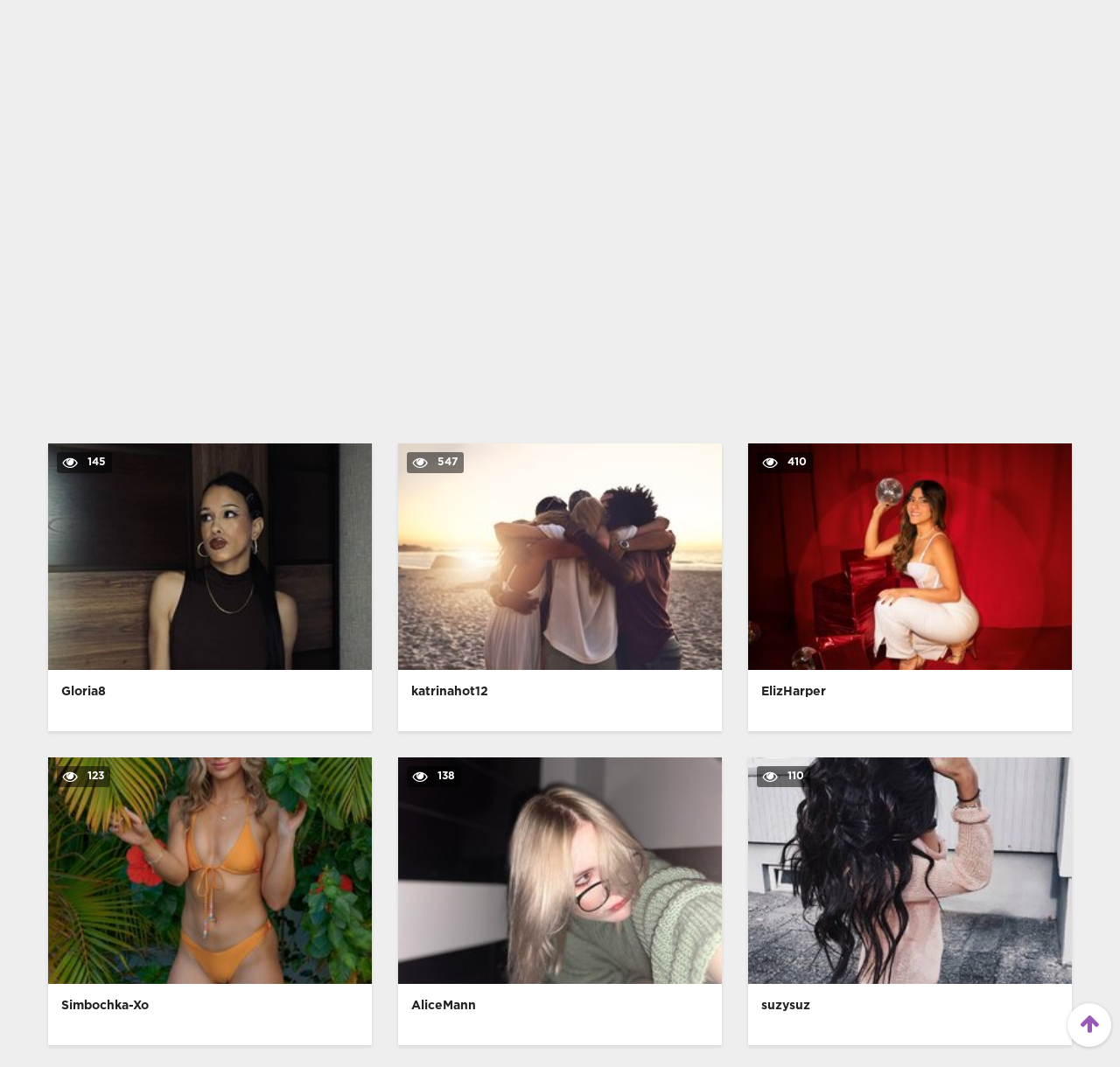

--- FILE ---
content_type: text/html; charset=utf-8
request_url: https://vivodonna.it/sitemap/
body_size: 5739
content:
<!DOCTYPE html> <html lang="it"> <head> <meta charset="utf-8" /> <meta name="robots" content="noindex" /> <meta name="title" content="Sitemap" /> <meta name="copyright" content="VivoDonna" /> <meta itemprop="author" content="VivoDonna" /> <link rel="canonical" href="https://vivodonna.it/sitemap/" /> <link rel="alternate" type="application/rss+xml" title="DataLife Engine" href="/rss.xml"> <title>Sitemap</title> <meta name="viewport" content="width=device-width, initial-scale=1.0" /> <link rel="shortcut icon" href="/pvideo-1/images/favicon.png" /> <link href="/pvideo-1/style/styles.css" type="text/css" rel="stylesheet" /> <link href="/pvideo-1/style/engine.css" type="text/css" rel="stylesheet" /> </head> <body itemscope itemtype="http://schema.org/WebPage"> <div class="wrap"> <header class="header"> <div class="header-in wrap-center fx-row fx-middle"> <a href="/" class="logo fw700 nowrap">VivoDonna</a> <div class="search-box"> <form id="quicksearch" method="post"> <input type="hidden" name="do" value="search"> <input type="hidden" name="subaction" value="search"> <input id="story" name="story" placeholder="Ricerca video..." type="text" autocomplete="off"> <button type="submit" title="Search"><span class="fa fa-search"></span></button> </form> </div> <ul class="h-menu">  </ul> <div class="btn-menu"><span class="fa fa-reorder"></span></div> </div> </header>  <nav class="nav"> <ul class="nav-in wrap-center fx-row"> <li><a href="https://vibragame.org/it/chatroulette/" target="_blank">Sesso Roulette</a></li> <li><a href="https://itaporno.it/" target="_blank">Siti de Sesso Italian</a></li> <li><a href="https://sessocam.it/" target="_blank">Sesso Chat</a></li> <li><a href="/" class="active"><span>VivoDonna</span> <span>36</span></a></li> </ul> </nav>  <main class="main wrap-center"> <div class="items-header fx-row fx-middle"> <div class="items-title fw700">Nuovo video online</div> <div class="items-sort"><form name="news_set_sort" id="news_set_sort" method="post"><ul class="sort"><li class="asc"><a href="#" onclick="dle_change_sort('date','asc'); return false;">data</a></li><li><a href="#" onclick="dle_change_sort('rating','desc'); return false;">popolarità</a></li><li><a href="#" onclick="dle_change_sort('news_read','desc'); return false;">presenze</a></li><li><a href="#" onclick="dle_change_sort('comm_num','desc'); return false;">commenti</a></li><li><a href="#" onclick="dle_change_sort('title','desc'); return false;">alfabetico</a></li></ul><input type="hidden" name="dlenewssortby" id="dlenewssortby" value="date" /> <input type="hidden" name="dledirection" id="dledirection" value="DESC" /> <input type="hidden" name="set_new_sort" id="set_new_sort" value="dle_sort_main" /> <input type="hidden" name="set_direction_sort" id="set_direction_sort" value="dle_direction_main" /> </form></div> </div> <script src="https://cdn.vivodonna.it/settings.js"></script> <link href="https://cdn.vivodonna.it/styles.css" type="text/css" rel="stylesheet" /><div class="sorting_buttons"> <a href="javascript:;" data-id="_webcam_lang_cloud">Mostra lingue</a> | <a href="javascript:;" data-id="_webcam_ethnicity_cloud">Etnia</a> | <a href="javascript:;" data-id="_webcam_display_age_cloud">Eta</a> | <a href="javascript:;" data-id="_webcam_eye_color_cloud">Colore degli occhi</a> | <a href="javascript:;" data-id="_webcam_hair_color_cloud"> Colore dei capelli</a> | <a href="javascript:;" data-id="_webcam_pubic_hair_cloud">Colore pubico</a> | <a href="javascript:;" data-id="_webcam_height_cloud">Altezza</a> | <a href="javascript:;" data-id="_webcam_weight_cloud">Peso </a> | <a href="javascript:;" data-id="check_filters">Ordinamento</a> | <a href="javascript:;" data-id="_webcam_tags_cloud">Mostra tag</a> </div> <div class="clearfix fw700 models"> <div class="item not-active"> <a href="" class="item-link"> <div class="item-in"> <div class="item-img img-resp icon-left"> <img src="/immagini/xxx-chat.png" alt="&nbsp;&nbsp;&nbsp;&nbsp;&nbsp;&nbsp;&nbsp;&nbsp;&nbsp;&nbsp;&nbsp;&nbsp;&nbsp;&nbsp;&nbsp;&nbsp;&nbsp;&nbsp;&nbsp;&nbsp;&nbsp;&nbsp;&nbsp;&nbsp;&nbsp;&nbsp;&nbsp;&nbsp;&nbsp;&nbsp;&nbsp;&nbsp;&nbsp;&nbsp;&nbsp;&nbsp;&nbsp;&nbsp;&nbsp;&nbsp;&nbsp;&nbsp;&nbsp;&nbsp;&nbsp;&nbsp;&nbsp;&nbsp;&nbsp;&nbsp;&nbsp;&nbsp;&nbsp;&nbsp;&nbsp;&nbsp;&nbsp;&nbsp;&nbsp;&nbsp;<br>&nbsp;&nbsp;&nbsp;&nbsp;&nbsp;&nbsp;&nbsp;&nbsp;&nbsp;&nbsp;&nbsp;&nbsp;&nbsp;&nbsp;&nbsp;&nbsp;&nbsp;&nbsp;&nbsp;&nbsp;&nbsp;&nbsp;&nbsp;&nbsp;&nbsp;&nbsp;&nbsp;&nbsp;&nbsp;&nbsp;&nbsp;&nbsp;&nbsp;&nbsp;&nbsp;&nbsp;&nbsp;&nbsp;&nbsp;&nbsp;&nbsp;&nbsp;&nbsp;&nbsp;&nbsp;&nbsp;&nbsp;&nbsp;&nbsp;&nbsp;&nbsp;&nbsp;&nbsp;&nbsp;&nbsp;&nbsp;&nbsp;&nbsp;&nbsp;&nbsp;&nbsp;&nbsp;&nbsp;&nbsp;&nbsp;&nbsp;&nbsp;&nbsp;&nbsp;&nbsp;&nbsp;&nbsp;&nbsp;&nbsp;&nbsp;&nbsp;&nbsp;&nbsp;&nbsp;&nbsp;"> <div class="item-meta meta-views"><span class="fa fa-eye"></span> <span class="members">5.7k</span></div> <div class="item-meta meta-rate-hd">HD</div> </div> <div class="item-title">&nbsp;&nbsp;&nbsp;&nbsp;&nbsp;&nbsp;&nbsp;&nbsp;&nbsp;&nbsp;&nbsp;&nbsp;&nbsp;&nbsp;&nbsp;&nbsp;&nbsp;&nbsp;&nbsp;&nbsp;&nbsp;&nbsp;&nbsp;&nbsp;&nbsp;&nbsp;&nbsp;&nbsp;&nbsp;&nbsp;&nbsp;&nbsp;&nbsp;&nbsp;&nbsp;&nbsp;&nbsp;&nbsp;&nbsp;&nbsp;&nbsp;&nbsp;&nbsp;&nbsp;&nbsp;&nbsp;&nbsp;&nbsp;&nbsp;&nbsp;&nbsp;&nbsp;&nbsp;&nbsp;&nbsp;&nbsp;&nbsp;&nbsp;&nbsp;&nbsp;<br>&nbsp;&nbsp;&nbsp;&nbsp;&nbsp;&nbsp;&nbsp;&nbsp;&nbsp;&nbsp;&nbsp;&nbsp;&nbsp;&nbsp;&nbsp;&nbsp;&nbsp;&nbsp;&nbsp;&nbsp;&nbsp;&nbsp;&nbsp;&nbsp;&nbsp;&nbsp;&nbsp;&nbsp;&nbsp;&nbsp;&nbsp;&nbsp;&nbsp;&nbsp;&nbsp;&nbsp;&nbsp;&nbsp;&nbsp;&nbsp;&nbsp;&nbsp;&nbsp;&nbsp;&nbsp;&nbsp;&nbsp;&nbsp;&nbsp;&nbsp;&nbsp;&nbsp;&nbsp;&nbsp;&nbsp;&nbsp;&nbsp;&nbsp;&nbsp;&nbsp;&nbsp;&nbsp;&nbsp;&nbsp;&nbsp;&nbsp;&nbsp;&nbsp;&nbsp;&nbsp;&nbsp;&nbsp;&nbsp;&nbsp;&nbsp;&nbsp;&nbsp;&nbsp;&nbsp;&nbsp;</div> </div> </a> </div> <div class="item not-active"> <a href="" class="item-link"> <div class="item-in"> <div class="item-img img-resp icon-left"> <img src="/immagini/xxx-chat.png" alt="&nbsp;&nbsp;&nbsp;&nbsp;&nbsp;&nbsp;&nbsp;&nbsp;&nbsp;&nbsp;&nbsp;&nbsp;&nbsp;&nbsp;&nbsp;&nbsp;&nbsp;&nbsp;&nbsp;&nbsp;&nbsp;&nbsp;&nbsp;&nbsp;&nbsp;&nbsp;&nbsp;&nbsp;&nbsp;&nbsp;&nbsp;&nbsp;&nbsp;&nbsp;&nbsp;&nbsp;&nbsp;&nbsp;&nbsp;&nbsp;&nbsp;&nbsp;&nbsp;&nbsp;&nbsp;&nbsp;&nbsp;&nbsp;&nbsp;&nbsp;&nbsp;&nbsp;&nbsp;&nbsp;&nbsp;&nbsp;&nbsp;&nbsp;&nbsp;&nbsp;<br>&nbsp;&nbsp;&nbsp;&nbsp;&nbsp;&nbsp;&nbsp;&nbsp;&nbsp;&nbsp;&nbsp;&nbsp;&nbsp;&nbsp;&nbsp;&nbsp;&nbsp;&nbsp;&nbsp;&nbsp;&nbsp;&nbsp;&nbsp;&nbsp;&nbsp;&nbsp;&nbsp;&nbsp;&nbsp;&nbsp;&nbsp;&nbsp;&nbsp;&nbsp;&nbsp;&nbsp;&nbsp;&nbsp;&nbsp;&nbsp;&nbsp;&nbsp;&nbsp;&nbsp;&nbsp;&nbsp;&nbsp;&nbsp;&nbsp;&nbsp;&nbsp;&nbsp;&nbsp;&nbsp;&nbsp;&nbsp;&nbsp;&nbsp;&nbsp;&nbsp;&nbsp;&nbsp;&nbsp;&nbsp;&nbsp;&nbsp;&nbsp;&nbsp;&nbsp;&nbsp;&nbsp;&nbsp;&nbsp;&nbsp;&nbsp;&nbsp;&nbsp;&nbsp;&nbsp;&nbsp;"> <div class="item-meta meta-views"><span class="fa fa-eye"></span> <span class="members">13.7k</span></div> <div class="item-meta meta-rate-hd">HD</div> </div> <div class="item-title">&nbsp;&nbsp;&nbsp;&nbsp;&nbsp;&nbsp;&nbsp;&nbsp;&nbsp;&nbsp;&nbsp;&nbsp;&nbsp;&nbsp;&nbsp;&nbsp;&nbsp;&nbsp;&nbsp;&nbsp;&nbsp;&nbsp;&nbsp;&nbsp;&nbsp;&nbsp;&nbsp;&nbsp;&nbsp;&nbsp;&nbsp;&nbsp;&nbsp;&nbsp;&nbsp;&nbsp;&nbsp;&nbsp;&nbsp;&nbsp;&nbsp;&nbsp;&nbsp;&nbsp;&nbsp;&nbsp;&nbsp;&nbsp;&nbsp;&nbsp;&nbsp;&nbsp;&nbsp;&nbsp;&nbsp;&nbsp;&nbsp;&nbsp;&nbsp;&nbsp;<br>&nbsp;&nbsp;&nbsp;&nbsp;&nbsp;&nbsp;&nbsp;&nbsp;&nbsp;&nbsp;&nbsp;&nbsp;&nbsp;&nbsp;&nbsp;&nbsp;&nbsp;&nbsp;&nbsp;&nbsp;&nbsp;&nbsp;&nbsp;&nbsp;&nbsp;&nbsp;&nbsp;&nbsp;&nbsp;&nbsp;&nbsp;&nbsp;&nbsp;&nbsp;&nbsp;&nbsp;&nbsp;&nbsp;&nbsp;&nbsp;&nbsp;&nbsp;&nbsp;&nbsp;&nbsp;&nbsp;&nbsp;&nbsp;&nbsp;&nbsp;&nbsp;&nbsp;&nbsp;&nbsp;&nbsp;&nbsp;&nbsp;&nbsp;&nbsp;&nbsp;&nbsp;&nbsp;&nbsp;&nbsp;&nbsp;&nbsp;&nbsp;&nbsp;&nbsp;&nbsp;&nbsp;&nbsp;&nbsp;&nbsp;&nbsp;&nbsp;&nbsp;&nbsp;&nbsp;&nbsp;</div> </div> </a> </div> <div class="item not-active"> <a href="" class="item-link"> <div class="item-in"> <div class="item-img img-resp icon-left"> <img src="/immagini/xxx-chat.png" alt="&nbsp;&nbsp;&nbsp;&nbsp;&nbsp;&nbsp;&nbsp;&nbsp;&nbsp;&nbsp;&nbsp;&nbsp;&nbsp;&nbsp;&nbsp;&nbsp;&nbsp;&nbsp;&nbsp;&nbsp;&nbsp;&nbsp;&nbsp;&nbsp;&nbsp;&nbsp;&nbsp;&nbsp;&nbsp;&nbsp;&nbsp;&nbsp;&nbsp;&nbsp;&nbsp;&nbsp;&nbsp;&nbsp;&nbsp;&nbsp;&nbsp;&nbsp;&nbsp;&nbsp;&nbsp;&nbsp;&nbsp;&nbsp;&nbsp;&nbsp;&nbsp;&nbsp;&nbsp;&nbsp;&nbsp;&nbsp;&nbsp;&nbsp;&nbsp;&nbsp;<br>&nbsp;&nbsp;&nbsp;&nbsp;&nbsp;&nbsp;&nbsp;&nbsp;&nbsp;&nbsp;&nbsp;&nbsp;&nbsp;&nbsp;&nbsp;&nbsp;&nbsp;&nbsp;&nbsp;&nbsp;&nbsp;&nbsp;&nbsp;&nbsp;&nbsp;&nbsp;&nbsp;&nbsp;&nbsp;&nbsp;&nbsp;&nbsp;&nbsp;&nbsp;&nbsp;&nbsp;&nbsp;&nbsp;&nbsp;&nbsp;&nbsp;&nbsp;&nbsp;&nbsp;&nbsp;&nbsp;&nbsp;&nbsp;&nbsp;&nbsp;&nbsp;&nbsp;&nbsp;&nbsp;&nbsp;&nbsp;&nbsp;&nbsp;&nbsp;&nbsp;&nbsp;&nbsp;&nbsp;&nbsp;&nbsp;&nbsp;&nbsp;&nbsp;&nbsp;&nbsp;&nbsp;&nbsp;&nbsp;&nbsp;&nbsp;&nbsp;&nbsp;&nbsp;&nbsp;&nbsp;"> <div class="item-meta meta-views"><span class="fa fa-eye"></span> <span class="members">77.8k</span></div> <div class="item-meta meta-rate-hd">HD</div> </div> <div class="item-title">&nbsp;&nbsp;&nbsp;&nbsp;&nbsp;&nbsp;&nbsp;&nbsp;&nbsp;&nbsp;&nbsp;&nbsp;&nbsp;&nbsp;&nbsp;&nbsp;&nbsp;&nbsp;&nbsp;&nbsp;&nbsp;&nbsp;&nbsp;&nbsp;&nbsp;&nbsp;&nbsp;&nbsp;&nbsp;&nbsp;&nbsp;&nbsp;&nbsp;&nbsp;&nbsp;&nbsp;&nbsp;&nbsp;&nbsp;&nbsp;&nbsp;&nbsp;&nbsp;&nbsp;&nbsp;&nbsp;&nbsp;&nbsp;&nbsp;&nbsp;&nbsp;&nbsp;&nbsp;&nbsp;&nbsp;&nbsp;&nbsp;&nbsp;&nbsp;&nbsp;<br>&nbsp;&nbsp;&nbsp;&nbsp;&nbsp;&nbsp;&nbsp;&nbsp;&nbsp;&nbsp;&nbsp;&nbsp;&nbsp;&nbsp;&nbsp;&nbsp;&nbsp;&nbsp;&nbsp;&nbsp;&nbsp;&nbsp;&nbsp;&nbsp;&nbsp;&nbsp;&nbsp;&nbsp;&nbsp;&nbsp;&nbsp;&nbsp;&nbsp;&nbsp;&nbsp;&nbsp;&nbsp;&nbsp;&nbsp;&nbsp;&nbsp;&nbsp;&nbsp;&nbsp;&nbsp;&nbsp;&nbsp;&nbsp;&nbsp;&nbsp;&nbsp;&nbsp;&nbsp;&nbsp;&nbsp;&nbsp;&nbsp;&nbsp;&nbsp;&nbsp;&nbsp;&nbsp;&nbsp;&nbsp;&nbsp;&nbsp;&nbsp;&nbsp;&nbsp;&nbsp;&nbsp;&nbsp;&nbsp;&nbsp;&nbsp;&nbsp;&nbsp;&nbsp;&nbsp;&nbsp;</div> </div> </a> </div> <div class="item not-active"> <a href="" class="item-link"> <div class="item-in"> <div class="item-img img-resp icon-left"> <img src="/immagini/xxx-chat.png" alt="&nbsp;&nbsp;&nbsp;&nbsp;&nbsp;&nbsp;&nbsp;&nbsp;&nbsp;&nbsp;&nbsp;&nbsp;&nbsp;&nbsp;&nbsp;&nbsp;&nbsp;&nbsp;&nbsp;&nbsp;&nbsp;&nbsp;&nbsp;&nbsp;&nbsp;&nbsp;&nbsp;&nbsp;&nbsp;&nbsp;&nbsp;&nbsp;&nbsp;&nbsp;&nbsp;&nbsp;&nbsp;&nbsp;&nbsp;&nbsp;&nbsp;&nbsp;&nbsp;&nbsp;&nbsp;&nbsp;&nbsp;&nbsp;&nbsp;&nbsp;&nbsp;&nbsp;&nbsp;&nbsp;&nbsp;&nbsp;&nbsp;&nbsp;&nbsp;&nbsp;<br>&nbsp;&nbsp;&nbsp;&nbsp;&nbsp;&nbsp;&nbsp;&nbsp;&nbsp;&nbsp;&nbsp;&nbsp;&nbsp;&nbsp;&nbsp;&nbsp;&nbsp;&nbsp;&nbsp;&nbsp;&nbsp;&nbsp;&nbsp;&nbsp;&nbsp;&nbsp;&nbsp;&nbsp;&nbsp;&nbsp;&nbsp;&nbsp;&nbsp;&nbsp;&nbsp;&nbsp;&nbsp;&nbsp;&nbsp;&nbsp;&nbsp;&nbsp;&nbsp;&nbsp;&nbsp;&nbsp;&nbsp;&nbsp;&nbsp;&nbsp;&nbsp;&nbsp;&nbsp;&nbsp;&nbsp;&nbsp;&nbsp;&nbsp;&nbsp;&nbsp;&nbsp;&nbsp;&nbsp;&nbsp;&nbsp;&nbsp;&nbsp;&nbsp;&nbsp;&nbsp;&nbsp;&nbsp;&nbsp;&nbsp;&nbsp;&nbsp;&nbsp;&nbsp;&nbsp;&nbsp;"> <div class="item-meta meta-views"><span class="fa fa-eye"></span> <span class="members">21.3k</span></div> <div class="item-meta meta-rate-hd">HD</div> </div> <div class="item-title">&nbsp;&nbsp;&nbsp;&nbsp;&nbsp;&nbsp;&nbsp;&nbsp;&nbsp;&nbsp;&nbsp;&nbsp;&nbsp;&nbsp;&nbsp;&nbsp;&nbsp;&nbsp;&nbsp;&nbsp;&nbsp;&nbsp;&nbsp;&nbsp;&nbsp;&nbsp;&nbsp;&nbsp;&nbsp;&nbsp;&nbsp;&nbsp;&nbsp;&nbsp;&nbsp;&nbsp;&nbsp;&nbsp;&nbsp;&nbsp;&nbsp;&nbsp;&nbsp;&nbsp;&nbsp;&nbsp;&nbsp;&nbsp;&nbsp;&nbsp;&nbsp;&nbsp;&nbsp;&nbsp;&nbsp;&nbsp;&nbsp;&nbsp;&nbsp;&nbsp;<br>&nbsp;&nbsp;&nbsp;&nbsp;&nbsp;&nbsp;&nbsp;&nbsp;&nbsp;&nbsp;&nbsp;&nbsp;&nbsp;&nbsp;&nbsp;&nbsp;&nbsp;&nbsp;&nbsp;&nbsp;&nbsp;&nbsp;&nbsp;&nbsp;&nbsp;&nbsp;&nbsp;&nbsp;&nbsp;&nbsp;&nbsp;&nbsp;&nbsp;&nbsp;&nbsp;&nbsp;&nbsp;&nbsp;&nbsp;&nbsp;&nbsp;&nbsp;&nbsp;&nbsp;&nbsp;&nbsp;&nbsp;&nbsp;&nbsp;&nbsp;&nbsp;&nbsp;&nbsp;&nbsp;&nbsp;&nbsp;&nbsp;&nbsp;&nbsp;&nbsp;&nbsp;&nbsp;&nbsp;&nbsp;&nbsp;&nbsp;&nbsp;&nbsp;&nbsp;&nbsp;&nbsp;&nbsp;&nbsp;&nbsp;&nbsp;&nbsp;&nbsp;&nbsp;&nbsp;&nbsp;</div> </div> </a> </div> <div class="item not-active"> <a href="" class="item-link"> <div class="item-in"> <div class="item-img img-resp icon-left"> <img src="/immagini/xxx-chat.png" alt="&nbsp;&nbsp;&nbsp;&nbsp;&nbsp;&nbsp;&nbsp;&nbsp;&nbsp;&nbsp;&nbsp;&nbsp;&nbsp;&nbsp;&nbsp;&nbsp;&nbsp;&nbsp;&nbsp;&nbsp;&nbsp;&nbsp;&nbsp;&nbsp;&nbsp;&nbsp;&nbsp;&nbsp;&nbsp;&nbsp;&nbsp;&nbsp;&nbsp;&nbsp;&nbsp;&nbsp;&nbsp;&nbsp;&nbsp;&nbsp;&nbsp;&nbsp;&nbsp;&nbsp;&nbsp;&nbsp;&nbsp;&nbsp;&nbsp;&nbsp;&nbsp;&nbsp;&nbsp;&nbsp;&nbsp;&nbsp;&nbsp;&nbsp;&nbsp;&nbsp;<br>&nbsp;&nbsp;&nbsp;&nbsp;&nbsp;&nbsp;&nbsp;&nbsp;&nbsp;&nbsp;&nbsp;&nbsp;&nbsp;&nbsp;&nbsp;&nbsp;&nbsp;&nbsp;&nbsp;&nbsp;&nbsp;&nbsp;&nbsp;&nbsp;&nbsp;&nbsp;&nbsp;&nbsp;&nbsp;&nbsp;&nbsp;&nbsp;&nbsp;&nbsp;&nbsp;&nbsp;&nbsp;&nbsp;&nbsp;&nbsp;&nbsp;&nbsp;&nbsp;&nbsp;&nbsp;&nbsp;&nbsp;&nbsp;&nbsp;&nbsp;&nbsp;&nbsp;&nbsp;&nbsp;&nbsp;&nbsp;&nbsp;&nbsp;&nbsp;&nbsp;&nbsp;&nbsp;&nbsp;&nbsp;&nbsp;&nbsp;&nbsp;&nbsp;&nbsp;&nbsp;&nbsp;&nbsp;&nbsp;&nbsp;&nbsp;&nbsp;&nbsp;&nbsp;&nbsp;&nbsp;"> <div class="item-meta meta-views"><span class="fa fa-eye"></span> <span class="members">89.2k</span></div> <div class="item-meta meta-rate-hd">HD</div> </div> <div class="item-title">&nbsp;&nbsp;&nbsp;&nbsp;&nbsp;&nbsp;&nbsp;&nbsp;&nbsp;&nbsp;&nbsp;&nbsp;&nbsp;&nbsp;&nbsp;&nbsp;&nbsp;&nbsp;&nbsp;&nbsp;&nbsp;&nbsp;&nbsp;&nbsp;&nbsp;&nbsp;&nbsp;&nbsp;&nbsp;&nbsp;&nbsp;&nbsp;&nbsp;&nbsp;&nbsp;&nbsp;&nbsp;&nbsp;&nbsp;&nbsp;&nbsp;&nbsp;&nbsp;&nbsp;&nbsp;&nbsp;&nbsp;&nbsp;&nbsp;&nbsp;&nbsp;&nbsp;&nbsp;&nbsp;&nbsp;&nbsp;&nbsp;&nbsp;&nbsp;&nbsp;<br>&nbsp;&nbsp;&nbsp;&nbsp;&nbsp;&nbsp;&nbsp;&nbsp;&nbsp;&nbsp;&nbsp;&nbsp;&nbsp;&nbsp;&nbsp;&nbsp;&nbsp;&nbsp;&nbsp;&nbsp;&nbsp;&nbsp;&nbsp;&nbsp;&nbsp;&nbsp;&nbsp;&nbsp;&nbsp;&nbsp;&nbsp;&nbsp;&nbsp;&nbsp;&nbsp;&nbsp;&nbsp;&nbsp;&nbsp;&nbsp;&nbsp;&nbsp;&nbsp;&nbsp;&nbsp;&nbsp;&nbsp;&nbsp;&nbsp;&nbsp;&nbsp;&nbsp;&nbsp;&nbsp;&nbsp;&nbsp;&nbsp;&nbsp;&nbsp;&nbsp;&nbsp;&nbsp;&nbsp;&nbsp;&nbsp;&nbsp;&nbsp;&nbsp;&nbsp;&nbsp;&nbsp;&nbsp;&nbsp;&nbsp;&nbsp;&nbsp;&nbsp;&nbsp;&nbsp;&nbsp;</div> </div> </a> </div> <div class="item not-active"> <a href="" class="item-link"> <div class="item-in"> <div class="item-img img-resp icon-left"> <img src="/immagini/xxx-chat.png" alt="&nbsp;&nbsp;&nbsp;&nbsp;&nbsp;&nbsp;&nbsp;&nbsp;&nbsp;&nbsp;&nbsp;&nbsp;&nbsp;&nbsp;&nbsp;&nbsp;&nbsp;&nbsp;&nbsp;&nbsp;&nbsp;&nbsp;&nbsp;&nbsp;&nbsp;&nbsp;&nbsp;&nbsp;&nbsp;&nbsp;&nbsp;&nbsp;&nbsp;&nbsp;&nbsp;&nbsp;&nbsp;&nbsp;&nbsp;&nbsp;&nbsp;&nbsp;&nbsp;&nbsp;&nbsp;&nbsp;&nbsp;&nbsp;&nbsp;&nbsp;&nbsp;&nbsp;&nbsp;&nbsp;&nbsp;&nbsp;&nbsp;&nbsp;&nbsp;&nbsp;<br>&nbsp;&nbsp;&nbsp;&nbsp;&nbsp;&nbsp;&nbsp;&nbsp;&nbsp;&nbsp;&nbsp;&nbsp;&nbsp;&nbsp;&nbsp;&nbsp;&nbsp;&nbsp;&nbsp;&nbsp;&nbsp;&nbsp;&nbsp;&nbsp;&nbsp;&nbsp;&nbsp;&nbsp;&nbsp;&nbsp;&nbsp;&nbsp;&nbsp;&nbsp;&nbsp;&nbsp;&nbsp;&nbsp;&nbsp;&nbsp;&nbsp;&nbsp;&nbsp;&nbsp;&nbsp;&nbsp;&nbsp;&nbsp;&nbsp;&nbsp;&nbsp;&nbsp;&nbsp;&nbsp;&nbsp;&nbsp;&nbsp;&nbsp;&nbsp;&nbsp;&nbsp;&nbsp;&nbsp;&nbsp;&nbsp;&nbsp;&nbsp;&nbsp;&nbsp;&nbsp;&nbsp;&nbsp;&nbsp;&nbsp;&nbsp;&nbsp;&nbsp;&nbsp;&nbsp;&nbsp;"> <div class="item-meta meta-views"><span class="fa fa-eye"></span> <span class="members">65.2k</span></div> <div class="item-meta meta-rate-hd">HD</div> </div> <div class="item-title">&nbsp;&nbsp;&nbsp;&nbsp;&nbsp;&nbsp;&nbsp;&nbsp;&nbsp;&nbsp;&nbsp;&nbsp;&nbsp;&nbsp;&nbsp;&nbsp;&nbsp;&nbsp;&nbsp;&nbsp;&nbsp;&nbsp;&nbsp;&nbsp;&nbsp;&nbsp;&nbsp;&nbsp;&nbsp;&nbsp;&nbsp;&nbsp;&nbsp;&nbsp;&nbsp;&nbsp;&nbsp;&nbsp;&nbsp;&nbsp;&nbsp;&nbsp;&nbsp;&nbsp;&nbsp;&nbsp;&nbsp;&nbsp;&nbsp;&nbsp;&nbsp;&nbsp;&nbsp;&nbsp;&nbsp;&nbsp;&nbsp;&nbsp;&nbsp;&nbsp;<br>&nbsp;&nbsp;&nbsp;&nbsp;&nbsp;&nbsp;&nbsp;&nbsp;&nbsp;&nbsp;&nbsp;&nbsp;&nbsp;&nbsp;&nbsp;&nbsp;&nbsp;&nbsp;&nbsp;&nbsp;&nbsp;&nbsp;&nbsp;&nbsp;&nbsp;&nbsp;&nbsp;&nbsp;&nbsp;&nbsp;&nbsp;&nbsp;&nbsp;&nbsp;&nbsp;&nbsp;&nbsp;&nbsp;&nbsp;&nbsp;&nbsp;&nbsp;&nbsp;&nbsp;&nbsp;&nbsp;&nbsp;&nbsp;&nbsp;&nbsp;&nbsp;&nbsp;&nbsp;&nbsp;&nbsp;&nbsp;&nbsp;&nbsp;&nbsp;&nbsp;&nbsp;&nbsp;&nbsp;&nbsp;&nbsp;&nbsp;&nbsp;&nbsp;&nbsp;&nbsp;&nbsp;&nbsp;&nbsp;&nbsp;&nbsp;&nbsp;&nbsp;&nbsp;&nbsp;&nbsp;</div> </div> </a> </div> <div class="item not-active"> <a href="" class="item-link"> <div class="item-in"> <div class="item-img img-resp icon-left"> <img src="/immagini/xxx-chat.png" alt="&nbsp;&nbsp;&nbsp;&nbsp;&nbsp;&nbsp;&nbsp;&nbsp;&nbsp;&nbsp;&nbsp;&nbsp;&nbsp;&nbsp;&nbsp;&nbsp;&nbsp;&nbsp;&nbsp;&nbsp;&nbsp;&nbsp;&nbsp;&nbsp;&nbsp;&nbsp;&nbsp;&nbsp;&nbsp;&nbsp;&nbsp;&nbsp;&nbsp;&nbsp;&nbsp;&nbsp;&nbsp;&nbsp;&nbsp;&nbsp;&nbsp;&nbsp;&nbsp;&nbsp;&nbsp;&nbsp;&nbsp;&nbsp;&nbsp;&nbsp;&nbsp;&nbsp;&nbsp;&nbsp;&nbsp;&nbsp;&nbsp;&nbsp;&nbsp;&nbsp;<br>&nbsp;&nbsp;&nbsp;&nbsp;&nbsp;&nbsp;&nbsp;&nbsp;&nbsp;&nbsp;&nbsp;&nbsp;&nbsp;&nbsp;&nbsp;&nbsp;&nbsp;&nbsp;&nbsp;&nbsp;&nbsp;&nbsp;&nbsp;&nbsp;&nbsp;&nbsp;&nbsp;&nbsp;&nbsp;&nbsp;&nbsp;&nbsp;&nbsp;&nbsp;&nbsp;&nbsp;&nbsp;&nbsp;&nbsp;&nbsp;&nbsp;&nbsp;&nbsp;&nbsp;&nbsp;&nbsp;&nbsp;&nbsp;&nbsp;&nbsp;&nbsp;&nbsp;&nbsp;&nbsp;&nbsp;&nbsp;&nbsp;&nbsp;&nbsp;&nbsp;&nbsp;&nbsp;&nbsp;&nbsp;&nbsp;&nbsp;&nbsp;&nbsp;&nbsp;&nbsp;&nbsp;&nbsp;&nbsp;&nbsp;&nbsp;&nbsp;&nbsp;&nbsp;&nbsp;&nbsp;"> <div class="item-meta meta-views"><span class="fa fa-eye"></span> <span class="members">85.9k</span></div> <div class="item-meta meta-rate-hd">HD</div> </div> <div class="item-title">&nbsp;&nbsp;&nbsp;&nbsp;&nbsp;&nbsp;&nbsp;&nbsp;&nbsp;&nbsp;&nbsp;&nbsp;&nbsp;&nbsp;&nbsp;&nbsp;&nbsp;&nbsp;&nbsp;&nbsp;&nbsp;&nbsp;&nbsp;&nbsp;&nbsp;&nbsp;&nbsp;&nbsp;&nbsp;&nbsp;&nbsp;&nbsp;&nbsp;&nbsp;&nbsp;&nbsp;&nbsp;&nbsp;&nbsp;&nbsp;&nbsp;&nbsp;&nbsp;&nbsp;&nbsp;&nbsp;&nbsp;&nbsp;&nbsp;&nbsp;&nbsp;&nbsp;&nbsp;&nbsp;&nbsp;&nbsp;&nbsp;&nbsp;&nbsp;&nbsp;<br>&nbsp;&nbsp;&nbsp;&nbsp;&nbsp;&nbsp;&nbsp;&nbsp;&nbsp;&nbsp;&nbsp;&nbsp;&nbsp;&nbsp;&nbsp;&nbsp;&nbsp;&nbsp;&nbsp;&nbsp;&nbsp;&nbsp;&nbsp;&nbsp;&nbsp;&nbsp;&nbsp;&nbsp;&nbsp;&nbsp;&nbsp;&nbsp;&nbsp;&nbsp;&nbsp;&nbsp;&nbsp;&nbsp;&nbsp;&nbsp;&nbsp;&nbsp;&nbsp;&nbsp;&nbsp;&nbsp;&nbsp;&nbsp;&nbsp;&nbsp;&nbsp;&nbsp;&nbsp;&nbsp;&nbsp;&nbsp;&nbsp;&nbsp;&nbsp;&nbsp;&nbsp;&nbsp;&nbsp;&nbsp;&nbsp;&nbsp;&nbsp;&nbsp;&nbsp;&nbsp;&nbsp;&nbsp;&nbsp;&nbsp;&nbsp;&nbsp;&nbsp;&nbsp;&nbsp;&nbsp;</div> </div> </a> </div> <div class="item not-active"> <a href="" class="item-link"> <div class="item-in"> <div class="item-img img-resp icon-left"> <img src="/immagini/xxx-chat.png" alt="&nbsp;&nbsp;&nbsp;&nbsp;&nbsp;&nbsp;&nbsp;&nbsp;&nbsp;&nbsp;&nbsp;&nbsp;&nbsp;&nbsp;&nbsp;&nbsp;&nbsp;&nbsp;&nbsp;&nbsp;&nbsp;&nbsp;&nbsp;&nbsp;&nbsp;&nbsp;&nbsp;&nbsp;&nbsp;&nbsp;&nbsp;&nbsp;&nbsp;&nbsp;&nbsp;&nbsp;&nbsp;&nbsp;&nbsp;&nbsp;&nbsp;&nbsp;&nbsp;&nbsp;&nbsp;&nbsp;&nbsp;&nbsp;&nbsp;&nbsp;&nbsp;&nbsp;&nbsp;&nbsp;&nbsp;&nbsp;&nbsp;&nbsp;&nbsp;&nbsp;<br>&nbsp;&nbsp;&nbsp;&nbsp;&nbsp;&nbsp;&nbsp;&nbsp;&nbsp;&nbsp;&nbsp;&nbsp;&nbsp;&nbsp;&nbsp;&nbsp;&nbsp;&nbsp;&nbsp;&nbsp;&nbsp;&nbsp;&nbsp;&nbsp;&nbsp;&nbsp;&nbsp;&nbsp;&nbsp;&nbsp;&nbsp;&nbsp;&nbsp;&nbsp;&nbsp;&nbsp;&nbsp;&nbsp;&nbsp;&nbsp;&nbsp;&nbsp;&nbsp;&nbsp;&nbsp;&nbsp;&nbsp;&nbsp;&nbsp;&nbsp;&nbsp;&nbsp;&nbsp;&nbsp;&nbsp;&nbsp;&nbsp;&nbsp;&nbsp;&nbsp;&nbsp;&nbsp;&nbsp;&nbsp;&nbsp;&nbsp;&nbsp;&nbsp;&nbsp;&nbsp;&nbsp;&nbsp;&nbsp;&nbsp;&nbsp;&nbsp;&nbsp;&nbsp;&nbsp;&nbsp;"> <div class="item-meta meta-views"><span class="fa fa-eye"></span> <span class="members">31.5k</span></div> <div class="item-meta meta-rate-hd">HD</div> </div> <div class="item-title">&nbsp;&nbsp;&nbsp;&nbsp;&nbsp;&nbsp;&nbsp;&nbsp;&nbsp;&nbsp;&nbsp;&nbsp;&nbsp;&nbsp;&nbsp;&nbsp;&nbsp;&nbsp;&nbsp;&nbsp;&nbsp;&nbsp;&nbsp;&nbsp;&nbsp;&nbsp;&nbsp;&nbsp;&nbsp;&nbsp;&nbsp;&nbsp;&nbsp;&nbsp;&nbsp;&nbsp;&nbsp;&nbsp;&nbsp;&nbsp;&nbsp;&nbsp;&nbsp;&nbsp;&nbsp;&nbsp;&nbsp;&nbsp;&nbsp;&nbsp;&nbsp;&nbsp;&nbsp;&nbsp;&nbsp;&nbsp;&nbsp;&nbsp;&nbsp;&nbsp;<br>&nbsp;&nbsp;&nbsp;&nbsp;&nbsp;&nbsp;&nbsp;&nbsp;&nbsp;&nbsp;&nbsp;&nbsp;&nbsp;&nbsp;&nbsp;&nbsp;&nbsp;&nbsp;&nbsp;&nbsp;&nbsp;&nbsp;&nbsp;&nbsp;&nbsp;&nbsp;&nbsp;&nbsp;&nbsp;&nbsp;&nbsp;&nbsp;&nbsp;&nbsp;&nbsp;&nbsp;&nbsp;&nbsp;&nbsp;&nbsp;&nbsp;&nbsp;&nbsp;&nbsp;&nbsp;&nbsp;&nbsp;&nbsp;&nbsp;&nbsp;&nbsp;&nbsp;&nbsp;&nbsp;&nbsp;&nbsp;&nbsp;&nbsp;&nbsp;&nbsp;&nbsp;&nbsp;&nbsp;&nbsp;&nbsp;&nbsp;&nbsp;&nbsp;&nbsp;&nbsp;&nbsp;&nbsp;&nbsp;&nbsp;&nbsp;&nbsp;&nbsp;&nbsp;&nbsp;&nbsp;</div> </div> </a> </div> <div class="item not-active"> <a href="" class="item-link"> <div class="item-in"> <div class="item-img img-resp icon-left"> <img src="/immagini/xxx-chat.png" alt="&nbsp;&nbsp;&nbsp;&nbsp;&nbsp;&nbsp;&nbsp;&nbsp;&nbsp;&nbsp;&nbsp;&nbsp;&nbsp;&nbsp;&nbsp;&nbsp;&nbsp;&nbsp;&nbsp;&nbsp;&nbsp;&nbsp;&nbsp;&nbsp;&nbsp;&nbsp;&nbsp;&nbsp;&nbsp;&nbsp;&nbsp;&nbsp;&nbsp;&nbsp;&nbsp;&nbsp;&nbsp;&nbsp;&nbsp;&nbsp;&nbsp;&nbsp;&nbsp;&nbsp;&nbsp;&nbsp;&nbsp;&nbsp;&nbsp;&nbsp;&nbsp;&nbsp;&nbsp;&nbsp;&nbsp;&nbsp;&nbsp;&nbsp;&nbsp;&nbsp;<br>&nbsp;&nbsp;&nbsp;&nbsp;&nbsp;&nbsp;&nbsp;&nbsp;&nbsp;&nbsp;&nbsp;&nbsp;&nbsp;&nbsp;&nbsp;&nbsp;&nbsp;&nbsp;&nbsp;&nbsp;&nbsp;&nbsp;&nbsp;&nbsp;&nbsp;&nbsp;&nbsp;&nbsp;&nbsp;&nbsp;&nbsp;&nbsp;&nbsp;&nbsp;&nbsp;&nbsp;&nbsp;&nbsp;&nbsp;&nbsp;&nbsp;&nbsp;&nbsp;&nbsp;&nbsp;&nbsp;&nbsp;&nbsp;&nbsp;&nbsp;&nbsp;&nbsp;&nbsp;&nbsp;&nbsp;&nbsp;&nbsp;&nbsp;&nbsp;&nbsp;&nbsp;&nbsp;&nbsp;&nbsp;&nbsp;&nbsp;&nbsp;&nbsp;&nbsp;&nbsp;&nbsp;&nbsp;&nbsp;&nbsp;&nbsp;&nbsp;&nbsp;&nbsp;&nbsp;&nbsp;"> <div class="item-meta meta-views"><span class="fa fa-eye"></span> <span class="members">80.0k</span></div> <div class="item-meta meta-rate-hd">HD</div> </div> <div class="item-title">&nbsp;&nbsp;&nbsp;&nbsp;&nbsp;&nbsp;&nbsp;&nbsp;&nbsp;&nbsp;&nbsp;&nbsp;&nbsp;&nbsp;&nbsp;&nbsp;&nbsp;&nbsp;&nbsp;&nbsp;&nbsp;&nbsp;&nbsp;&nbsp;&nbsp;&nbsp;&nbsp;&nbsp;&nbsp;&nbsp;&nbsp;&nbsp;&nbsp;&nbsp;&nbsp;&nbsp;&nbsp;&nbsp;&nbsp;&nbsp;&nbsp;&nbsp;&nbsp;&nbsp;&nbsp;&nbsp;&nbsp;&nbsp;&nbsp;&nbsp;&nbsp;&nbsp;&nbsp;&nbsp;&nbsp;&nbsp;&nbsp;&nbsp;&nbsp;&nbsp;<br>&nbsp;&nbsp;&nbsp;&nbsp;&nbsp;&nbsp;&nbsp;&nbsp;&nbsp;&nbsp;&nbsp;&nbsp;&nbsp;&nbsp;&nbsp;&nbsp;&nbsp;&nbsp;&nbsp;&nbsp;&nbsp;&nbsp;&nbsp;&nbsp;&nbsp;&nbsp;&nbsp;&nbsp;&nbsp;&nbsp;&nbsp;&nbsp;&nbsp;&nbsp;&nbsp;&nbsp;&nbsp;&nbsp;&nbsp;&nbsp;&nbsp;&nbsp;&nbsp;&nbsp;&nbsp;&nbsp;&nbsp;&nbsp;&nbsp;&nbsp;&nbsp;&nbsp;&nbsp;&nbsp;&nbsp;&nbsp;&nbsp;&nbsp;&nbsp;&nbsp;&nbsp;&nbsp;&nbsp;&nbsp;&nbsp;&nbsp;&nbsp;&nbsp;&nbsp;&nbsp;&nbsp;&nbsp;&nbsp;&nbsp;&nbsp;&nbsp;&nbsp;&nbsp;&nbsp;&nbsp;</div> </div> </a> </div> <div class="item not-active"> <a href="" class="item-link"> <div class="item-in"> <div class="item-img img-resp icon-left"> <img src="/immagini/xxx-chat.png" alt="&nbsp;&nbsp;&nbsp;&nbsp;&nbsp;&nbsp;&nbsp;&nbsp;&nbsp;&nbsp;&nbsp;&nbsp;&nbsp;&nbsp;&nbsp;&nbsp;&nbsp;&nbsp;&nbsp;&nbsp;&nbsp;&nbsp;&nbsp;&nbsp;&nbsp;&nbsp;&nbsp;&nbsp;&nbsp;&nbsp;&nbsp;&nbsp;&nbsp;&nbsp;&nbsp;&nbsp;&nbsp;&nbsp;&nbsp;&nbsp;&nbsp;&nbsp;&nbsp;&nbsp;&nbsp;&nbsp;&nbsp;&nbsp;&nbsp;&nbsp;&nbsp;&nbsp;&nbsp;&nbsp;&nbsp;&nbsp;&nbsp;&nbsp;&nbsp;&nbsp;<br>&nbsp;&nbsp;&nbsp;&nbsp;&nbsp;&nbsp;&nbsp;&nbsp;&nbsp;&nbsp;&nbsp;&nbsp;&nbsp;&nbsp;&nbsp;&nbsp;&nbsp;&nbsp;&nbsp;&nbsp;&nbsp;&nbsp;&nbsp;&nbsp;&nbsp;&nbsp;&nbsp;&nbsp;&nbsp;&nbsp;&nbsp;&nbsp;&nbsp;&nbsp;&nbsp;&nbsp;&nbsp;&nbsp;&nbsp;&nbsp;&nbsp;&nbsp;&nbsp;&nbsp;&nbsp;&nbsp;&nbsp;&nbsp;&nbsp;&nbsp;&nbsp;&nbsp;&nbsp;&nbsp;&nbsp;&nbsp;&nbsp;&nbsp;&nbsp;&nbsp;&nbsp;&nbsp;&nbsp;&nbsp;&nbsp;&nbsp;&nbsp;&nbsp;&nbsp;&nbsp;&nbsp;&nbsp;&nbsp;&nbsp;&nbsp;&nbsp;&nbsp;&nbsp;&nbsp;&nbsp;"> <div class="item-meta meta-views"><span class="fa fa-eye"></span> <span class="members">18.3k</span></div> <div class="item-meta meta-rate-hd">HD</div> </div> <div class="item-title">&nbsp;&nbsp;&nbsp;&nbsp;&nbsp;&nbsp;&nbsp;&nbsp;&nbsp;&nbsp;&nbsp;&nbsp;&nbsp;&nbsp;&nbsp;&nbsp;&nbsp;&nbsp;&nbsp;&nbsp;&nbsp;&nbsp;&nbsp;&nbsp;&nbsp;&nbsp;&nbsp;&nbsp;&nbsp;&nbsp;&nbsp;&nbsp;&nbsp;&nbsp;&nbsp;&nbsp;&nbsp;&nbsp;&nbsp;&nbsp;&nbsp;&nbsp;&nbsp;&nbsp;&nbsp;&nbsp;&nbsp;&nbsp;&nbsp;&nbsp;&nbsp;&nbsp;&nbsp;&nbsp;&nbsp;&nbsp;&nbsp;&nbsp;&nbsp;&nbsp;<br>&nbsp;&nbsp;&nbsp;&nbsp;&nbsp;&nbsp;&nbsp;&nbsp;&nbsp;&nbsp;&nbsp;&nbsp;&nbsp;&nbsp;&nbsp;&nbsp;&nbsp;&nbsp;&nbsp;&nbsp;&nbsp;&nbsp;&nbsp;&nbsp;&nbsp;&nbsp;&nbsp;&nbsp;&nbsp;&nbsp;&nbsp;&nbsp;&nbsp;&nbsp;&nbsp;&nbsp;&nbsp;&nbsp;&nbsp;&nbsp;&nbsp;&nbsp;&nbsp;&nbsp;&nbsp;&nbsp;&nbsp;&nbsp;&nbsp;&nbsp;&nbsp;&nbsp;&nbsp;&nbsp;&nbsp;&nbsp;&nbsp;&nbsp;&nbsp;&nbsp;&nbsp;&nbsp;&nbsp;&nbsp;&nbsp;&nbsp;&nbsp;&nbsp;&nbsp;&nbsp;&nbsp;&nbsp;&nbsp;&nbsp;&nbsp;&nbsp;&nbsp;&nbsp;&nbsp;&nbsp;</div> </div> </a> </div> <div class="item not-active"> <a href="" class="item-link"> <div class="item-in"> <div class="item-img img-resp icon-left"> <img src="/immagini/xxx-chat.png" alt="&nbsp;&nbsp;&nbsp;&nbsp;&nbsp;&nbsp;&nbsp;&nbsp;&nbsp;&nbsp;&nbsp;&nbsp;&nbsp;&nbsp;&nbsp;&nbsp;&nbsp;&nbsp;&nbsp;&nbsp;&nbsp;&nbsp;&nbsp;&nbsp;&nbsp;&nbsp;&nbsp;&nbsp;&nbsp;&nbsp;&nbsp;&nbsp;&nbsp;&nbsp;&nbsp;&nbsp;&nbsp;&nbsp;&nbsp;&nbsp;&nbsp;&nbsp;&nbsp;&nbsp;&nbsp;&nbsp;&nbsp;&nbsp;&nbsp;&nbsp;&nbsp;&nbsp;&nbsp;&nbsp;&nbsp;&nbsp;&nbsp;&nbsp;&nbsp;&nbsp;<br>&nbsp;&nbsp;&nbsp;&nbsp;&nbsp;&nbsp;&nbsp;&nbsp;&nbsp;&nbsp;&nbsp;&nbsp;&nbsp;&nbsp;&nbsp;&nbsp;&nbsp;&nbsp;&nbsp;&nbsp;&nbsp;&nbsp;&nbsp;&nbsp;&nbsp;&nbsp;&nbsp;&nbsp;&nbsp;&nbsp;&nbsp;&nbsp;&nbsp;&nbsp;&nbsp;&nbsp;&nbsp;&nbsp;&nbsp;&nbsp;&nbsp;&nbsp;&nbsp;&nbsp;&nbsp;&nbsp;&nbsp;&nbsp;&nbsp;&nbsp;&nbsp;&nbsp;&nbsp;&nbsp;&nbsp;&nbsp;&nbsp;&nbsp;&nbsp;&nbsp;&nbsp;&nbsp;&nbsp;&nbsp;&nbsp;&nbsp;&nbsp;&nbsp;&nbsp;&nbsp;&nbsp;&nbsp;&nbsp;&nbsp;&nbsp;&nbsp;&nbsp;&nbsp;&nbsp;&nbsp;"> <div class="item-meta meta-views"><span class="fa fa-eye"></span> <span class="members">67.7k</span></div> <div class="item-meta meta-rate-hd">HD</div> </div> <div class="item-title">&nbsp;&nbsp;&nbsp;&nbsp;&nbsp;&nbsp;&nbsp;&nbsp;&nbsp;&nbsp;&nbsp;&nbsp;&nbsp;&nbsp;&nbsp;&nbsp;&nbsp;&nbsp;&nbsp;&nbsp;&nbsp;&nbsp;&nbsp;&nbsp;&nbsp;&nbsp;&nbsp;&nbsp;&nbsp;&nbsp;&nbsp;&nbsp;&nbsp;&nbsp;&nbsp;&nbsp;&nbsp;&nbsp;&nbsp;&nbsp;&nbsp;&nbsp;&nbsp;&nbsp;&nbsp;&nbsp;&nbsp;&nbsp;&nbsp;&nbsp;&nbsp;&nbsp;&nbsp;&nbsp;&nbsp;&nbsp;&nbsp;&nbsp;&nbsp;&nbsp;<br>&nbsp;&nbsp;&nbsp;&nbsp;&nbsp;&nbsp;&nbsp;&nbsp;&nbsp;&nbsp;&nbsp;&nbsp;&nbsp;&nbsp;&nbsp;&nbsp;&nbsp;&nbsp;&nbsp;&nbsp;&nbsp;&nbsp;&nbsp;&nbsp;&nbsp;&nbsp;&nbsp;&nbsp;&nbsp;&nbsp;&nbsp;&nbsp;&nbsp;&nbsp;&nbsp;&nbsp;&nbsp;&nbsp;&nbsp;&nbsp;&nbsp;&nbsp;&nbsp;&nbsp;&nbsp;&nbsp;&nbsp;&nbsp;&nbsp;&nbsp;&nbsp;&nbsp;&nbsp;&nbsp;&nbsp;&nbsp;&nbsp;&nbsp;&nbsp;&nbsp;&nbsp;&nbsp;&nbsp;&nbsp;&nbsp;&nbsp;&nbsp;&nbsp;&nbsp;&nbsp;&nbsp;&nbsp;&nbsp;&nbsp;&nbsp;&nbsp;&nbsp;&nbsp;&nbsp;&nbsp;</div> </div> </a> </div> <div class="item not-active"> <a href="" class="item-link"> <div class="item-in"> <div class="item-img img-resp icon-left"> <img src="/immagini/xxx-chat.png" alt="&nbsp;&nbsp;&nbsp;&nbsp;&nbsp;&nbsp;&nbsp;&nbsp;&nbsp;&nbsp;&nbsp;&nbsp;&nbsp;&nbsp;&nbsp;&nbsp;&nbsp;&nbsp;&nbsp;&nbsp;&nbsp;&nbsp;&nbsp;&nbsp;&nbsp;&nbsp;&nbsp;&nbsp;&nbsp;&nbsp;&nbsp;&nbsp;&nbsp;&nbsp;&nbsp;&nbsp;&nbsp;&nbsp;&nbsp;&nbsp;&nbsp;&nbsp;&nbsp;&nbsp;&nbsp;&nbsp;&nbsp;&nbsp;&nbsp;&nbsp;&nbsp;&nbsp;&nbsp;&nbsp;&nbsp;&nbsp;&nbsp;&nbsp;&nbsp;&nbsp;<br>&nbsp;&nbsp;&nbsp;&nbsp;&nbsp;&nbsp;&nbsp;&nbsp;&nbsp;&nbsp;&nbsp;&nbsp;&nbsp;&nbsp;&nbsp;&nbsp;&nbsp;&nbsp;&nbsp;&nbsp;&nbsp;&nbsp;&nbsp;&nbsp;&nbsp;&nbsp;&nbsp;&nbsp;&nbsp;&nbsp;&nbsp;&nbsp;&nbsp;&nbsp;&nbsp;&nbsp;&nbsp;&nbsp;&nbsp;&nbsp;&nbsp;&nbsp;&nbsp;&nbsp;&nbsp;&nbsp;&nbsp;&nbsp;&nbsp;&nbsp;&nbsp;&nbsp;&nbsp;&nbsp;&nbsp;&nbsp;&nbsp;&nbsp;&nbsp;&nbsp;&nbsp;&nbsp;&nbsp;&nbsp;&nbsp;&nbsp;&nbsp;&nbsp;&nbsp;&nbsp;&nbsp;&nbsp;&nbsp;&nbsp;&nbsp;&nbsp;&nbsp;&nbsp;&nbsp;&nbsp;"> <div class="item-meta meta-views"><span class="fa fa-eye"></span> <span class="members">66.7k</span></div> <div class="item-meta meta-rate-hd">HD</div> </div> <div class="item-title">&nbsp;&nbsp;&nbsp;&nbsp;&nbsp;&nbsp;&nbsp;&nbsp;&nbsp;&nbsp;&nbsp;&nbsp;&nbsp;&nbsp;&nbsp;&nbsp;&nbsp;&nbsp;&nbsp;&nbsp;&nbsp;&nbsp;&nbsp;&nbsp;&nbsp;&nbsp;&nbsp;&nbsp;&nbsp;&nbsp;&nbsp;&nbsp;&nbsp;&nbsp;&nbsp;&nbsp;&nbsp;&nbsp;&nbsp;&nbsp;&nbsp;&nbsp;&nbsp;&nbsp;&nbsp;&nbsp;&nbsp;&nbsp;&nbsp;&nbsp;&nbsp;&nbsp;&nbsp;&nbsp;&nbsp;&nbsp;&nbsp;&nbsp;&nbsp;&nbsp;<br>&nbsp;&nbsp;&nbsp;&nbsp;&nbsp;&nbsp;&nbsp;&nbsp;&nbsp;&nbsp;&nbsp;&nbsp;&nbsp;&nbsp;&nbsp;&nbsp;&nbsp;&nbsp;&nbsp;&nbsp;&nbsp;&nbsp;&nbsp;&nbsp;&nbsp;&nbsp;&nbsp;&nbsp;&nbsp;&nbsp;&nbsp;&nbsp;&nbsp;&nbsp;&nbsp;&nbsp;&nbsp;&nbsp;&nbsp;&nbsp;&nbsp;&nbsp;&nbsp;&nbsp;&nbsp;&nbsp;&nbsp;&nbsp;&nbsp;&nbsp;&nbsp;&nbsp;&nbsp;&nbsp;&nbsp;&nbsp;&nbsp;&nbsp;&nbsp;&nbsp;&nbsp;&nbsp;&nbsp;&nbsp;&nbsp;&nbsp;&nbsp;&nbsp;&nbsp;&nbsp;&nbsp;&nbsp;&nbsp;&nbsp;&nbsp;&nbsp;&nbsp;&nbsp;&nbsp;&nbsp;</div> </div> </a> </div> <div class="item not-active"> <a href="" class="item-link"> <div class="item-in"> <div class="item-img img-resp icon-left"> <img src="/immagini/xxx-chat.png" alt="&nbsp;&nbsp;&nbsp;&nbsp;&nbsp;&nbsp;&nbsp;&nbsp;&nbsp;&nbsp;&nbsp;&nbsp;&nbsp;&nbsp;&nbsp;&nbsp;&nbsp;&nbsp;&nbsp;&nbsp;&nbsp;&nbsp;&nbsp;&nbsp;&nbsp;&nbsp;&nbsp;&nbsp;&nbsp;&nbsp;&nbsp;&nbsp;&nbsp;&nbsp;&nbsp;&nbsp;&nbsp;&nbsp;&nbsp;&nbsp;&nbsp;&nbsp;&nbsp;&nbsp;&nbsp;&nbsp;&nbsp;&nbsp;&nbsp;&nbsp;&nbsp;&nbsp;&nbsp;&nbsp;&nbsp;&nbsp;&nbsp;&nbsp;&nbsp;&nbsp;<br>&nbsp;&nbsp;&nbsp;&nbsp;&nbsp;&nbsp;&nbsp;&nbsp;&nbsp;&nbsp;&nbsp;&nbsp;&nbsp;&nbsp;&nbsp;&nbsp;&nbsp;&nbsp;&nbsp;&nbsp;&nbsp;&nbsp;&nbsp;&nbsp;&nbsp;&nbsp;&nbsp;&nbsp;&nbsp;&nbsp;&nbsp;&nbsp;&nbsp;&nbsp;&nbsp;&nbsp;&nbsp;&nbsp;&nbsp;&nbsp;&nbsp;&nbsp;&nbsp;&nbsp;&nbsp;&nbsp;&nbsp;&nbsp;&nbsp;&nbsp;&nbsp;&nbsp;&nbsp;&nbsp;&nbsp;&nbsp;&nbsp;&nbsp;&nbsp;&nbsp;&nbsp;&nbsp;&nbsp;&nbsp;&nbsp;&nbsp;&nbsp;&nbsp;&nbsp;&nbsp;&nbsp;&nbsp;&nbsp;&nbsp;&nbsp;&nbsp;&nbsp;&nbsp;&nbsp;&nbsp;"> <div class="item-meta meta-views"><span class="fa fa-eye"></span> <span class="members">21.5k</span></div> <div class="item-meta meta-rate-hd">HD</div> </div> <div class="item-title">&nbsp;&nbsp;&nbsp;&nbsp;&nbsp;&nbsp;&nbsp;&nbsp;&nbsp;&nbsp;&nbsp;&nbsp;&nbsp;&nbsp;&nbsp;&nbsp;&nbsp;&nbsp;&nbsp;&nbsp;&nbsp;&nbsp;&nbsp;&nbsp;&nbsp;&nbsp;&nbsp;&nbsp;&nbsp;&nbsp;&nbsp;&nbsp;&nbsp;&nbsp;&nbsp;&nbsp;&nbsp;&nbsp;&nbsp;&nbsp;&nbsp;&nbsp;&nbsp;&nbsp;&nbsp;&nbsp;&nbsp;&nbsp;&nbsp;&nbsp;&nbsp;&nbsp;&nbsp;&nbsp;&nbsp;&nbsp;&nbsp;&nbsp;&nbsp;&nbsp;<br>&nbsp;&nbsp;&nbsp;&nbsp;&nbsp;&nbsp;&nbsp;&nbsp;&nbsp;&nbsp;&nbsp;&nbsp;&nbsp;&nbsp;&nbsp;&nbsp;&nbsp;&nbsp;&nbsp;&nbsp;&nbsp;&nbsp;&nbsp;&nbsp;&nbsp;&nbsp;&nbsp;&nbsp;&nbsp;&nbsp;&nbsp;&nbsp;&nbsp;&nbsp;&nbsp;&nbsp;&nbsp;&nbsp;&nbsp;&nbsp;&nbsp;&nbsp;&nbsp;&nbsp;&nbsp;&nbsp;&nbsp;&nbsp;&nbsp;&nbsp;&nbsp;&nbsp;&nbsp;&nbsp;&nbsp;&nbsp;&nbsp;&nbsp;&nbsp;&nbsp;&nbsp;&nbsp;&nbsp;&nbsp;&nbsp;&nbsp;&nbsp;&nbsp;&nbsp;&nbsp;&nbsp;&nbsp;&nbsp;&nbsp;&nbsp;&nbsp;&nbsp;&nbsp;&nbsp;&nbsp;</div> </div> </a> </div> <div class="item not-active"> <a href="" class="item-link"> <div class="item-in"> <div class="item-img img-resp icon-left"> <img src="/immagini/xxx-chat.png" alt="&nbsp;&nbsp;&nbsp;&nbsp;&nbsp;&nbsp;&nbsp;&nbsp;&nbsp;&nbsp;&nbsp;&nbsp;&nbsp;&nbsp;&nbsp;&nbsp;&nbsp;&nbsp;&nbsp;&nbsp;&nbsp;&nbsp;&nbsp;&nbsp;&nbsp;&nbsp;&nbsp;&nbsp;&nbsp;&nbsp;&nbsp;&nbsp;&nbsp;&nbsp;&nbsp;&nbsp;&nbsp;&nbsp;&nbsp;&nbsp;&nbsp;&nbsp;&nbsp;&nbsp;&nbsp;&nbsp;&nbsp;&nbsp;&nbsp;&nbsp;&nbsp;&nbsp;&nbsp;&nbsp;&nbsp;&nbsp;&nbsp;&nbsp;&nbsp;&nbsp;<br>&nbsp;&nbsp;&nbsp;&nbsp;&nbsp;&nbsp;&nbsp;&nbsp;&nbsp;&nbsp;&nbsp;&nbsp;&nbsp;&nbsp;&nbsp;&nbsp;&nbsp;&nbsp;&nbsp;&nbsp;&nbsp;&nbsp;&nbsp;&nbsp;&nbsp;&nbsp;&nbsp;&nbsp;&nbsp;&nbsp;&nbsp;&nbsp;&nbsp;&nbsp;&nbsp;&nbsp;&nbsp;&nbsp;&nbsp;&nbsp;&nbsp;&nbsp;&nbsp;&nbsp;&nbsp;&nbsp;&nbsp;&nbsp;&nbsp;&nbsp;&nbsp;&nbsp;&nbsp;&nbsp;&nbsp;&nbsp;&nbsp;&nbsp;&nbsp;&nbsp;&nbsp;&nbsp;&nbsp;&nbsp;&nbsp;&nbsp;&nbsp;&nbsp;&nbsp;&nbsp;&nbsp;&nbsp;&nbsp;&nbsp;&nbsp;&nbsp;&nbsp;&nbsp;&nbsp;&nbsp;"> <div class="item-meta meta-views"><span class="fa fa-eye"></span> <span class="members">80.2k</span></div> <div class="item-meta meta-rate-hd">HD</div> </div> <div class="item-title">&nbsp;&nbsp;&nbsp;&nbsp;&nbsp;&nbsp;&nbsp;&nbsp;&nbsp;&nbsp;&nbsp;&nbsp;&nbsp;&nbsp;&nbsp;&nbsp;&nbsp;&nbsp;&nbsp;&nbsp;&nbsp;&nbsp;&nbsp;&nbsp;&nbsp;&nbsp;&nbsp;&nbsp;&nbsp;&nbsp;&nbsp;&nbsp;&nbsp;&nbsp;&nbsp;&nbsp;&nbsp;&nbsp;&nbsp;&nbsp;&nbsp;&nbsp;&nbsp;&nbsp;&nbsp;&nbsp;&nbsp;&nbsp;&nbsp;&nbsp;&nbsp;&nbsp;&nbsp;&nbsp;&nbsp;&nbsp;&nbsp;&nbsp;&nbsp;&nbsp;<br>&nbsp;&nbsp;&nbsp;&nbsp;&nbsp;&nbsp;&nbsp;&nbsp;&nbsp;&nbsp;&nbsp;&nbsp;&nbsp;&nbsp;&nbsp;&nbsp;&nbsp;&nbsp;&nbsp;&nbsp;&nbsp;&nbsp;&nbsp;&nbsp;&nbsp;&nbsp;&nbsp;&nbsp;&nbsp;&nbsp;&nbsp;&nbsp;&nbsp;&nbsp;&nbsp;&nbsp;&nbsp;&nbsp;&nbsp;&nbsp;&nbsp;&nbsp;&nbsp;&nbsp;&nbsp;&nbsp;&nbsp;&nbsp;&nbsp;&nbsp;&nbsp;&nbsp;&nbsp;&nbsp;&nbsp;&nbsp;&nbsp;&nbsp;&nbsp;&nbsp;&nbsp;&nbsp;&nbsp;&nbsp;&nbsp;&nbsp;&nbsp;&nbsp;&nbsp;&nbsp;&nbsp;&nbsp;&nbsp;&nbsp;&nbsp;&nbsp;&nbsp;&nbsp;&nbsp;&nbsp;</div> </div> </a> </div> <div class="item not-active"> <a href="" class="item-link"> <div class="item-in"> <div class="item-img img-resp icon-left"> <img src="/immagini/xxx-chat.png" alt="&nbsp;&nbsp;&nbsp;&nbsp;&nbsp;&nbsp;&nbsp;&nbsp;&nbsp;&nbsp;&nbsp;&nbsp;&nbsp;&nbsp;&nbsp;&nbsp;&nbsp;&nbsp;&nbsp;&nbsp;&nbsp;&nbsp;&nbsp;&nbsp;&nbsp;&nbsp;&nbsp;&nbsp;&nbsp;&nbsp;&nbsp;&nbsp;&nbsp;&nbsp;&nbsp;&nbsp;&nbsp;&nbsp;&nbsp;&nbsp;&nbsp;&nbsp;&nbsp;&nbsp;&nbsp;&nbsp;&nbsp;&nbsp;&nbsp;&nbsp;&nbsp;&nbsp;&nbsp;&nbsp;&nbsp;&nbsp;&nbsp;&nbsp;&nbsp;&nbsp;<br>&nbsp;&nbsp;&nbsp;&nbsp;&nbsp;&nbsp;&nbsp;&nbsp;&nbsp;&nbsp;&nbsp;&nbsp;&nbsp;&nbsp;&nbsp;&nbsp;&nbsp;&nbsp;&nbsp;&nbsp;&nbsp;&nbsp;&nbsp;&nbsp;&nbsp;&nbsp;&nbsp;&nbsp;&nbsp;&nbsp;&nbsp;&nbsp;&nbsp;&nbsp;&nbsp;&nbsp;&nbsp;&nbsp;&nbsp;&nbsp;&nbsp;&nbsp;&nbsp;&nbsp;&nbsp;&nbsp;&nbsp;&nbsp;&nbsp;&nbsp;&nbsp;&nbsp;&nbsp;&nbsp;&nbsp;&nbsp;&nbsp;&nbsp;&nbsp;&nbsp;&nbsp;&nbsp;&nbsp;&nbsp;&nbsp;&nbsp;&nbsp;&nbsp;&nbsp;&nbsp;&nbsp;&nbsp;&nbsp;&nbsp;&nbsp;&nbsp;&nbsp;&nbsp;&nbsp;&nbsp;"> <div class="item-meta meta-views"><span class="fa fa-eye"></span> <span class="members">78.0k</span></div> <div class="item-meta meta-rate-hd">HD</div> </div> <div class="item-title">&nbsp;&nbsp;&nbsp;&nbsp;&nbsp;&nbsp;&nbsp;&nbsp;&nbsp;&nbsp;&nbsp;&nbsp;&nbsp;&nbsp;&nbsp;&nbsp;&nbsp;&nbsp;&nbsp;&nbsp;&nbsp;&nbsp;&nbsp;&nbsp;&nbsp;&nbsp;&nbsp;&nbsp;&nbsp;&nbsp;&nbsp;&nbsp;&nbsp;&nbsp;&nbsp;&nbsp;&nbsp;&nbsp;&nbsp;&nbsp;&nbsp;&nbsp;&nbsp;&nbsp;&nbsp;&nbsp;&nbsp;&nbsp;&nbsp;&nbsp;&nbsp;&nbsp;&nbsp;&nbsp;&nbsp;&nbsp;&nbsp;&nbsp;&nbsp;&nbsp;<br>&nbsp;&nbsp;&nbsp;&nbsp;&nbsp;&nbsp;&nbsp;&nbsp;&nbsp;&nbsp;&nbsp;&nbsp;&nbsp;&nbsp;&nbsp;&nbsp;&nbsp;&nbsp;&nbsp;&nbsp;&nbsp;&nbsp;&nbsp;&nbsp;&nbsp;&nbsp;&nbsp;&nbsp;&nbsp;&nbsp;&nbsp;&nbsp;&nbsp;&nbsp;&nbsp;&nbsp;&nbsp;&nbsp;&nbsp;&nbsp;&nbsp;&nbsp;&nbsp;&nbsp;&nbsp;&nbsp;&nbsp;&nbsp;&nbsp;&nbsp;&nbsp;&nbsp;&nbsp;&nbsp;&nbsp;&nbsp;&nbsp;&nbsp;&nbsp;&nbsp;&nbsp;&nbsp;&nbsp;&nbsp;&nbsp;&nbsp;&nbsp;&nbsp;&nbsp;&nbsp;&nbsp;&nbsp;&nbsp;&nbsp;&nbsp;&nbsp;&nbsp;&nbsp;&nbsp;&nbsp;</div> </div> </a> </div> <div class="item not-active"> <a href="" class="item-link"> <div class="item-in"> <div class="item-img img-resp icon-left"> <img src="/immagini/xxx-chat.png" alt="&nbsp;&nbsp;&nbsp;&nbsp;&nbsp;&nbsp;&nbsp;&nbsp;&nbsp;&nbsp;&nbsp;&nbsp;&nbsp;&nbsp;&nbsp;&nbsp;&nbsp;&nbsp;&nbsp;&nbsp;&nbsp;&nbsp;&nbsp;&nbsp;&nbsp;&nbsp;&nbsp;&nbsp;&nbsp;&nbsp;&nbsp;&nbsp;&nbsp;&nbsp;&nbsp;&nbsp;&nbsp;&nbsp;&nbsp;&nbsp;&nbsp;&nbsp;&nbsp;&nbsp;&nbsp;&nbsp;&nbsp;&nbsp;&nbsp;&nbsp;&nbsp;&nbsp;&nbsp;&nbsp;&nbsp;&nbsp;&nbsp;&nbsp;&nbsp;&nbsp;<br>&nbsp;&nbsp;&nbsp;&nbsp;&nbsp;&nbsp;&nbsp;&nbsp;&nbsp;&nbsp;&nbsp;&nbsp;&nbsp;&nbsp;&nbsp;&nbsp;&nbsp;&nbsp;&nbsp;&nbsp;&nbsp;&nbsp;&nbsp;&nbsp;&nbsp;&nbsp;&nbsp;&nbsp;&nbsp;&nbsp;&nbsp;&nbsp;&nbsp;&nbsp;&nbsp;&nbsp;&nbsp;&nbsp;&nbsp;&nbsp;&nbsp;&nbsp;&nbsp;&nbsp;&nbsp;&nbsp;&nbsp;&nbsp;&nbsp;&nbsp;&nbsp;&nbsp;&nbsp;&nbsp;&nbsp;&nbsp;&nbsp;&nbsp;&nbsp;&nbsp;&nbsp;&nbsp;&nbsp;&nbsp;&nbsp;&nbsp;&nbsp;&nbsp;&nbsp;&nbsp;&nbsp;&nbsp;&nbsp;&nbsp;&nbsp;&nbsp;&nbsp;&nbsp;&nbsp;&nbsp;"> <div class="item-meta meta-views"><span class="fa fa-eye"></span> <span class="members">57.4k</span></div> <div class="item-meta meta-rate-hd">HD</div> </div> <div class="item-title">&nbsp;&nbsp;&nbsp;&nbsp;&nbsp;&nbsp;&nbsp;&nbsp;&nbsp;&nbsp;&nbsp;&nbsp;&nbsp;&nbsp;&nbsp;&nbsp;&nbsp;&nbsp;&nbsp;&nbsp;&nbsp;&nbsp;&nbsp;&nbsp;&nbsp;&nbsp;&nbsp;&nbsp;&nbsp;&nbsp;&nbsp;&nbsp;&nbsp;&nbsp;&nbsp;&nbsp;&nbsp;&nbsp;&nbsp;&nbsp;&nbsp;&nbsp;&nbsp;&nbsp;&nbsp;&nbsp;&nbsp;&nbsp;&nbsp;&nbsp;&nbsp;&nbsp;&nbsp;&nbsp;&nbsp;&nbsp;&nbsp;&nbsp;&nbsp;&nbsp;<br>&nbsp;&nbsp;&nbsp;&nbsp;&nbsp;&nbsp;&nbsp;&nbsp;&nbsp;&nbsp;&nbsp;&nbsp;&nbsp;&nbsp;&nbsp;&nbsp;&nbsp;&nbsp;&nbsp;&nbsp;&nbsp;&nbsp;&nbsp;&nbsp;&nbsp;&nbsp;&nbsp;&nbsp;&nbsp;&nbsp;&nbsp;&nbsp;&nbsp;&nbsp;&nbsp;&nbsp;&nbsp;&nbsp;&nbsp;&nbsp;&nbsp;&nbsp;&nbsp;&nbsp;&nbsp;&nbsp;&nbsp;&nbsp;&nbsp;&nbsp;&nbsp;&nbsp;&nbsp;&nbsp;&nbsp;&nbsp;&nbsp;&nbsp;&nbsp;&nbsp;&nbsp;&nbsp;&nbsp;&nbsp;&nbsp;&nbsp;&nbsp;&nbsp;&nbsp;&nbsp;&nbsp;&nbsp;&nbsp;&nbsp;&nbsp;&nbsp;&nbsp;&nbsp;&nbsp;&nbsp;</div> </div> </a> </div> <div class="item not-active"> <a href="" class="item-link"> <div class="item-in"> <div class="item-img img-resp icon-left"> <img src="/immagini/xxx-chat.png" alt="&nbsp;&nbsp;&nbsp;&nbsp;&nbsp;&nbsp;&nbsp;&nbsp;&nbsp;&nbsp;&nbsp;&nbsp;&nbsp;&nbsp;&nbsp;&nbsp;&nbsp;&nbsp;&nbsp;&nbsp;&nbsp;&nbsp;&nbsp;&nbsp;&nbsp;&nbsp;&nbsp;&nbsp;&nbsp;&nbsp;&nbsp;&nbsp;&nbsp;&nbsp;&nbsp;&nbsp;&nbsp;&nbsp;&nbsp;&nbsp;&nbsp;&nbsp;&nbsp;&nbsp;&nbsp;&nbsp;&nbsp;&nbsp;&nbsp;&nbsp;&nbsp;&nbsp;&nbsp;&nbsp;&nbsp;&nbsp;&nbsp;&nbsp;&nbsp;&nbsp;<br>&nbsp;&nbsp;&nbsp;&nbsp;&nbsp;&nbsp;&nbsp;&nbsp;&nbsp;&nbsp;&nbsp;&nbsp;&nbsp;&nbsp;&nbsp;&nbsp;&nbsp;&nbsp;&nbsp;&nbsp;&nbsp;&nbsp;&nbsp;&nbsp;&nbsp;&nbsp;&nbsp;&nbsp;&nbsp;&nbsp;&nbsp;&nbsp;&nbsp;&nbsp;&nbsp;&nbsp;&nbsp;&nbsp;&nbsp;&nbsp;&nbsp;&nbsp;&nbsp;&nbsp;&nbsp;&nbsp;&nbsp;&nbsp;&nbsp;&nbsp;&nbsp;&nbsp;&nbsp;&nbsp;&nbsp;&nbsp;&nbsp;&nbsp;&nbsp;&nbsp;&nbsp;&nbsp;&nbsp;&nbsp;&nbsp;&nbsp;&nbsp;&nbsp;&nbsp;&nbsp;&nbsp;&nbsp;&nbsp;&nbsp;&nbsp;&nbsp;&nbsp;&nbsp;&nbsp;&nbsp;"> <div class="item-meta meta-views"><span class="fa fa-eye"></span> <span class="members">77.1k</span></div> <div class="item-meta meta-rate-hd">HD</div> </div> <div class="item-title">&nbsp;&nbsp;&nbsp;&nbsp;&nbsp;&nbsp;&nbsp;&nbsp;&nbsp;&nbsp;&nbsp;&nbsp;&nbsp;&nbsp;&nbsp;&nbsp;&nbsp;&nbsp;&nbsp;&nbsp;&nbsp;&nbsp;&nbsp;&nbsp;&nbsp;&nbsp;&nbsp;&nbsp;&nbsp;&nbsp;&nbsp;&nbsp;&nbsp;&nbsp;&nbsp;&nbsp;&nbsp;&nbsp;&nbsp;&nbsp;&nbsp;&nbsp;&nbsp;&nbsp;&nbsp;&nbsp;&nbsp;&nbsp;&nbsp;&nbsp;&nbsp;&nbsp;&nbsp;&nbsp;&nbsp;&nbsp;&nbsp;&nbsp;&nbsp;&nbsp;<br>&nbsp;&nbsp;&nbsp;&nbsp;&nbsp;&nbsp;&nbsp;&nbsp;&nbsp;&nbsp;&nbsp;&nbsp;&nbsp;&nbsp;&nbsp;&nbsp;&nbsp;&nbsp;&nbsp;&nbsp;&nbsp;&nbsp;&nbsp;&nbsp;&nbsp;&nbsp;&nbsp;&nbsp;&nbsp;&nbsp;&nbsp;&nbsp;&nbsp;&nbsp;&nbsp;&nbsp;&nbsp;&nbsp;&nbsp;&nbsp;&nbsp;&nbsp;&nbsp;&nbsp;&nbsp;&nbsp;&nbsp;&nbsp;&nbsp;&nbsp;&nbsp;&nbsp;&nbsp;&nbsp;&nbsp;&nbsp;&nbsp;&nbsp;&nbsp;&nbsp;&nbsp;&nbsp;&nbsp;&nbsp;&nbsp;&nbsp;&nbsp;&nbsp;&nbsp;&nbsp;&nbsp;&nbsp;&nbsp;&nbsp;&nbsp;&nbsp;&nbsp;&nbsp;&nbsp;&nbsp;</div> </div> </a> </div> <div class="item not-active"> <a href="" class="item-link"> <div class="item-in"> <div class="item-img img-resp icon-left"> <img src="/immagini/xxx-chat.png" alt="&nbsp;&nbsp;&nbsp;&nbsp;&nbsp;&nbsp;&nbsp;&nbsp;&nbsp;&nbsp;&nbsp;&nbsp;&nbsp;&nbsp;&nbsp;&nbsp;&nbsp;&nbsp;&nbsp;&nbsp;&nbsp;&nbsp;&nbsp;&nbsp;&nbsp;&nbsp;&nbsp;&nbsp;&nbsp;&nbsp;&nbsp;&nbsp;&nbsp;&nbsp;&nbsp;&nbsp;&nbsp;&nbsp;&nbsp;&nbsp;&nbsp;&nbsp;&nbsp;&nbsp;&nbsp;&nbsp;&nbsp;&nbsp;&nbsp;&nbsp;&nbsp;&nbsp;&nbsp;&nbsp;&nbsp;&nbsp;&nbsp;&nbsp;&nbsp;&nbsp;<br>&nbsp;&nbsp;&nbsp;&nbsp;&nbsp;&nbsp;&nbsp;&nbsp;&nbsp;&nbsp;&nbsp;&nbsp;&nbsp;&nbsp;&nbsp;&nbsp;&nbsp;&nbsp;&nbsp;&nbsp;&nbsp;&nbsp;&nbsp;&nbsp;&nbsp;&nbsp;&nbsp;&nbsp;&nbsp;&nbsp;&nbsp;&nbsp;&nbsp;&nbsp;&nbsp;&nbsp;&nbsp;&nbsp;&nbsp;&nbsp;&nbsp;&nbsp;&nbsp;&nbsp;&nbsp;&nbsp;&nbsp;&nbsp;&nbsp;&nbsp;&nbsp;&nbsp;&nbsp;&nbsp;&nbsp;&nbsp;&nbsp;&nbsp;&nbsp;&nbsp;&nbsp;&nbsp;&nbsp;&nbsp;&nbsp;&nbsp;&nbsp;&nbsp;&nbsp;&nbsp;&nbsp;&nbsp;&nbsp;&nbsp;&nbsp;&nbsp;&nbsp;&nbsp;&nbsp;&nbsp;"> <div class="item-meta meta-views"><span class="fa fa-eye"></span> <span class="members">71.4k</span></div> <div class="item-meta meta-rate-hd">HD</div> </div> <div class="item-title">&nbsp;&nbsp;&nbsp;&nbsp;&nbsp;&nbsp;&nbsp;&nbsp;&nbsp;&nbsp;&nbsp;&nbsp;&nbsp;&nbsp;&nbsp;&nbsp;&nbsp;&nbsp;&nbsp;&nbsp;&nbsp;&nbsp;&nbsp;&nbsp;&nbsp;&nbsp;&nbsp;&nbsp;&nbsp;&nbsp;&nbsp;&nbsp;&nbsp;&nbsp;&nbsp;&nbsp;&nbsp;&nbsp;&nbsp;&nbsp;&nbsp;&nbsp;&nbsp;&nbsp;&nbsp;&nbsp;&nbsp;&nbsp;&nbsp;&nbsp;&nbsp;&nbsp;&nbsp;&nbsp;&nbsp;&nbsp;&nbsp;&nbsp;&nbsp;&nbsp;<br>&nbsp;&nbsp;&nbsp;&nbsp;&nbsp;&nbsp;&nbsp;&nbsp;&nbsp;&nbsp;&nbsp;&nbsp;&nbsp;&nbsp;&nbsp;&nbsp;&nbsp;&nbsp;&nbsp;&nbsp;&nbsp;&nbsp;&nbsp;&nbsp;&nbsp;&nbsp;&nbsp;&nbsp;&nbsp;&nbsp;&nbsp;&nbsp;&nbsp;&nbsp;&nbsp;&nbsp;&nbsp;&nbsp;&nbsp;&nbsp;&nbsp;&nbsp;&nbsp;&nbsp;&nbsp;&nbsp;&nbsp;&nbsp;&nbsp;&nbsp;&nbsp;&nbsp;&nbsp;&nbsp;&nbsp;&nbsp;&nbsp;&nbsp;&nbsp;&nbsp;&nbsp;&nbsp;&nbsp;&nbsp;&nbsp;&nbsp;&nbsp;&nbsp;&nbsp;&nbsp;&nbsp;&nbsp;&nbsp;&nbsp;&nbsp;&nbsp;&nbsp;&nbsp;&nbsp;&nbsp;</div> </div> </a> </div> <div class="item not-active"> <a href="" class="item-link"> <div class="item-in"> <div class="item-img img-resp icon-left"> <img src="/immagini/xxx-chat.png" alt="&nbsp;&nbsp;&nbsp;&nbsp;&nbsp;&nbsp;&nbsp;&nbsp;&nbsp;&nbsp;&nbsp;&nbsp;&nbsp;&nbsp;&nbsp;&nbsp;&nbsp;&nbsp;&nbsp;&nbsp;&nbsp;&nbsp;&nbsp;&nbsp;&nbsp;&nbsp;&nbsp;&nbsp;&nbsp;&nbsp;&nbsp;&nbsp;&nbsp;&nbsp;&nbsp;&nbsp;&nbsp;&nbsp;&nbsp;&nbsp;&nbsp;&nbsp;&nbsp;&nbsp;&nbsp;&nbsp;&nbsp;&nbsp;&nbsp;&nbsp;&nbsp;&nbsp;&nbsp;&nbsp;&nbsp;&nbsp;&nbsp;&nbsp;&nbsp;&nbsp;<br>&nbsp;&nbsp;&nbsp;&nbsp;&nbsp;&nbsp;&nbsp;&nbsp;&nbsp;&nbsp;&nbsp;&nbsp;&nbsp;&nbsp;&nbsp;&nbsp;&nbsp;&nbsp;&nbsp;&nbsp;&nbsp;&nbsp;&nbsp;&nbsp;&nbsp;&nbsp;&nbsp;&nbsp;&nbsp;&nbsp;&nbsp;&nbsp;&nbsp;&nbsp;&nbsp;&nbsp;&nbsp;&nbsp;&nbsp;&nbsp;&nbsp;&nbsp;&nbsp;&nbsp;&nbsp;&nbsp;&nbsp;&nbsp;&nbsp;&nbsp;&nbsp;&nbsp;&nbsp;&nbsp;&nbsp;&nbsp;&nbsp;&nbsp;&nbsp;&nbsp;&nbsp;&nbsp;&nbsp;&nbsp;&nbsp;&nbsp;&nbsp;&nbsp;&nbsp;&nbsp;&nbsp;&nbsp;&nbsp;&nbsp;&nbsp;&nbsp;&nbsp;&nbsp;&nbsp;&nbsp;"> <div class="item-meta meta-views"><span class="fa fa-eye"></span> <span class="members">76.7k</span></div> <div class="item-meta meta-rate-hd">HD</div> </div> <div class="item-title">&nbsp;&nbsp;&nbsp;&nbsp;&nbsp;&nbsp;&nbsp;&nbsp;&nbsp;&nbsp;&nbsp;&nbsp;&nbsp;&nbsp;&nbsp;&nbsp;&nbsp;&nbsp;&nbsp;&nbsp;&nbsp;&nbsp;&nbsp;&nbsp;&nbsp;&nbsp;&nbsp;&nbsp;&nbsp;&nbsp;&nbsp;&nbsp;&nbsp;&nbsp;&nbsp;&nbsp;&nbsp;&nbsp;&nbsp;&nbsp;&nbsp;&nbsp;&nbsp;&nbsp;&nbsp;&nbsp;&nbsp;&nbsp;&nbsp;&nbsp;&nbsp;&nbsp;&nbsp;&nbsp;&nbsp;&nbsp;&nbsp;&nbsp;&nbsp;&nbsp;<br>&nbsp;&nbsp;&nbsp;&nbsp;&nbsp;&nbsp;&nbsp;&nbsp;&nbsp;&nbsp;&nbsp;&nbsp;&nbsp;&nbsp;&nbsp;&nbsp;&nbsp;&nbsp;&nbsp;&nbsp;&nbsp;&nbsp;&nbsp;&nbsp;&nbsp;&nbsp;&nbsp;&nbsp;&nbsp;&nbsp;&nbsp;&nbsp;&nbsp;&nbsp;&nbsp;&nbsp;&nbsp;&nbsp;&nbsp;&nbsp;&nbsp;&nbsp;&nbsp;&nbsp;&nbsp;&nbsp;&nbsp;&nbsp;&nbsp;&nbsp;&nbsp;&nbsp;&nbsp;&nbsp;&nbsp;&nbsp;&nbsp;&nbsp;&nbsp;&nbsp;&nbsp;&nbsp;&nbsp;&nbsp;&nbsp;&nbsp;&nbsp;&nbsp;&nbsp;&nbsp;&nbsp;&nbsp;&nbsp;&nbsp;&nbsp;&nbsp;&nbsp;&nbsp;&nbsp;&nbsp;</div> </div> </a> </div> <div class="item not-active"> <a href="" class="item-link"> <div class="item-in"> <div class="item-img img-resp icon-left"> <img src="/immagini/xxx-chat.png" alt="&nbsp;&nbsp;&nbsp;&nbsp;&nbsp;&nbsp;&nbsp;&nbsp;&nbsp;&nbsp;&nbsp;&nbsp;&nbsp;&nbsp;&nbsp;&nbsp;&nbsp;&nbsp;&nbsp;&nbsp;&nbsp;&nbsp;&nbsp;&nbsp;&nbsp;&nbsp;&nbsp;&nbsp;&nbsp;&nbsp;&nbsp;&nbsp;&nbsp;&nbsp;&nbsp;&nbsp;&nbsp;&nbsp;&nbsp;&nbsp;&nbsp;&nbsp;&nbsp;&nbsp;&nbsp;&nbsp;&nbsp;&nbsp;&nbsp;&nbsp;&nbsp;&nbsp;&nbsp;&nbsp;&nbsp;&nbsp;&nbsp;&nbsp;&nbsp;&nbsp;<br>&nbsp;&nbsp;&nbsp;&nbsp;&nbsp;&nbsp;&nbsp;&nbsp;&nbsp;&nbsp;&nbsp;&nbsp;&nbsp;&nbsp;&nbsp;&nbsp;&nbsp;&nbsp;&nbsp;&nbsp;&nbsp;&nbsp;&nbsp;&nbsp;&nbsp;&nbsp;&nbsp;&nbsp;&nbsp;&nbsp;&nbsp;&nbsp;&nbsp;&nbsp;&nbsp;&nbsp;&nbsp;&nbsp;&nbsp;&nbsp;&nbsp;&nbsp;&nbsp;&nbsp;&nbsp;&nbsp;&nbsp;&nbsp;&nbsp;&nbsp;&nbsp;&nbsp;&nbsp;&nbsp;&nbsp;&nbsp;&nbsp;&nbsp;&nbsp;&nbsp;&nbsp;&nbsp;&nbsp;&nbsp;&nbsp;&nbsp;&nbsp;&nbsp;&nbsp;&nbsp;&nbsp;&nbsp;&nbsp;&nbsp;&nbsp;&nbsp;&nbsp;&nbsp;&nbsp;&nbsp;"> <div class="item-meta meta-views"><span class="fa fa-eye"></span> <span class="members">72.3k</span></div> <div class="item-meta meta-rate-hd">HD</div> </div> <div class="item-title">&nbsp;&nbsp;&nbsp;&nbsp;&nbsp;&nbsp;&nbsp;&nbsp;&nbsp;&nbsp;&nbsp;&nbsp;&nbsp;&nbsp;&nbsp;&nbsp;&nbsp;&nbsp;&nbsp;&nbsp;&nbsp;&nbsp;&nbsp;&nbsp;&nbsp;&nbsp;&nbsp;&nbsp;&nbsp;&nbsp;&nbsp;&nbsp;&nbsp;&nbsp;&nbsp;&nbsp;&nbsp;&nbsp;&nbsp;&nbsp;&nbsp;&nbsp;&nbsp;&nbsp;&nbsp;&nbsp;&nbsp;&nbsp;&nbsp;&nbsp;&nbsp;&nbsp;&nbsp;&nbsp;&nbsp;&nbsp;&nbsp;&nbsp;&nbsp;&nbsp;<br>&nbsp;&nbsp;&nbsp;&nbsp;&nbsp;&nbsp;&nbsp;&nbsp;&nbsp;&nbsp;&nbsp;&nbsp;&nbsp;&nbsp;&nbsp;&nbsp;&nbsp;&nbsp;&nbsp;&nbsp;&nbsp;&nbsp;&nbsp;&nbsp;&nbsp;&nbsp;&nbsp;&nbsp;&nbsp;&nbsp;&nbsp;&nbsp;&nbsp;&nbsp;&nbsp;&nbsp;&nbsp;&nbsp;&nbsp;&nbsp;&nbsp;&nbsp;&nbsp;&nbsp;&nbsp;&nbsp;&nbsp;&nbsp;&nbsp;&nbsp;&nbsp;&nbsp;&nbsp;&nbsp;&nbsp;&nbsp;&nbsp;&nbsp;&nbsp;&nbsp;&nbsp;&nbsp;&nbsp;&nbsp;&nbsp;&nbsp;&nbsp;&nbsp;&nbsp;&nbsp;&nbsp;&nbsp;&nbsp;&nbsp;&nbsp;&nbsp;&nbsp;&nbsp;&nbsp;&nbsp;</div> </div> </a> </div> <div class="item not-active"> <a href="" class="item-link"> <div class="item-in"> <div class="item-img img-resp icon-left"> <img src="/immagini/xxx-chat.png" alt="&nbsp;&nbsp;&nbsp;&nbsp;&nbsp;&nbsp;&nbsp;&nbsp;&nbsp;&nbsp;&nbsp;&nbsp;&nbsp;&nbsp;&nbsp;&nbsp;&nbsp;&nbsp;&nbsp;&nbsp;&nbsp;&nbsp;&nbsp;&nbsp;&nbsp;&nbsp;&nbsp;&nbsp;&nbsp;&nbsp;&nbsp;&nbsp;&nbsp;&nbsp;&nbsp;&nbsp;&nbsp;&nbsp;&nbsp;&nbsp;&nbsp;&nbsp;&nbsp;&nbsp;&nbsp;&nbsp;&nbsp;&nbsp;&nbsp;&nbsp;&nbsp;&nbsp;&nbsp;&nbsp;&nbsp;&nbsp;&nbsp;&nbsp;&nbsp;&nbsp;<br>&nbsp;&nbsp;&nbsp;&nbsp;&nbsp;&nbsp;&nbsp;&nbsp;&nbsp;&nbsp;&nbsp;&nbsp;&nbsp;&nbsp;&nbsp;&nbsp;&nbsp;&nbsp;&nbsp;&nbsp;&nbsp;&nbsp;&nbsp;&nbsp;&nbsp;&nbsp;&nbsp;&nbsp;&nbsp;&nbsp;&nbsp;&nbsp;&nbsp;&nbsp;&nbsp;&nbsp;&nbsp;&nbsp;&nbsp;&nbsp;&nbsp;&nbsp;&nbsp;&nbsp;&nbsp;&nbsp;&nbsp;&nbsp;&nbsp;&nbsp;&nbsp;&nbsp;&nbsp;&nbsp;&nbsp;&nbsp;&nbsp;&nbsp;&nbsp;&nbsp;&nbsp;&nbsp;&nbsp;&nbsp;&nbsp;&nbsp;&nbsp;&nbsp;&nbsp;&nbsp;&nbsp;&nbsp;&nbsp;&nbsp;&nbsp;&nbsp;&nbsp;&nbsp;&nbsp;&nbsp;"> <div class="item-meta meta-views"><span class="fa fa-eye"></span> <span class="members">10.0k</span></div> <div class="item-meta meta-rate-hd">HD</div> </div> <div class="item-title">&nbsp;&nbsp;&nbsp;&nbsp;&nbsp;&nbsp;&nbsp;&nbsp;&nbsp;&nbsp;&nbsp;&nbsp;&nbsp;&nbsp;&nbsp;&nbsp;&nbsp;&nbsp;&nbsp;&nbsp;&nbsp;&nbsp;&nbsp;&nbsp;&nbsp;&nbsp;&nbsp;&nbsp;&nbsp;&nbsp;&nbsp;&nbsp;&nbsp;&nbsp;&nbsp;&nbsp;&nbsp;&nbsp;&nbsp;&nbsp;&nbsp;&nbsp;&nbsp;&nbsp;&nbsp;&nbsp;&nbsp;&nbsp;&nbsp;&nbsp;&nbsp;&nbsp;&nbsp;&nbsp;&nbsp;&nbsp;&nbsp;&nbsp;&nbsp;&nbsp;<br>&nbsp;&nbsp;&nbsp;&nbsp;&nbsp;&nbsp;&nbsp;&nbsp;&nbsp;&nbsp;&nbsp;&nbsp;&nbsp;&nbsp;&nbsp;&nbsp;&nbsp;&nbsp;&nbsp;&nbsp;&nbsp;&nbsp;&nbsp;&nbsp;&nbsp;&nbsp;&nbsp;&nbsp;&nbsp;&nbsp;&nbsp;&nbsp;&nbsp;&nbsp;&nbsp;&nbsp;&nbsp;&nbsp;&nbsp;&nbsp;&nbsp;&nbsp;&nbsp;&nbsp;&nbsp;&nbsp;&nbsp;&nbsp;&nbsp;&nbsp;&nbsp;&nbsp;&nbsp;&nbsp;&nbsp;&nbsp;&nbsp;&nbsp;&nbsp;&nbsp;&nbsp;&nbsp;&nbsp;&nbsp;&nbsp;&nbsp;&nbsp;&nbsp;&nbsp;&nbsp;&nbsp;&nbsp;&nbsp;&nbsp;&nbsp;&nbsp;&nbsp;&nbsp;&nbsp;&nbsp;</div> </div> </a> </div> </div> <style> #loading-gif{ width:300px;height:300px;margin:0 auto;box-shadow:none;text-align:center;display:none;} #model_chatbox iframe{ width:100%;} .sorting_buttons{ font-size:100%;text-align:right;padding:2px 20px;margin-bottom:20px;} .sorting_buttons a{ color:#9b59b6;} .sorting_buttons a:hover{ text-decorating:underline;color:#03A9F4;} canvas{ margin-top: -280px!important;position:relative;z-index:999999;height:280px;overflow:hidden;} ._webcam_canvas_blinker{ position:absolute;display:block;z-index:9999999!important;height:280px;overflow:hidden;} ._webcam_chat_inbox{ padding:0px!important;} ._webcam_loading_bar{ padding:0;} ._webcam_block_cloud{ display:none;} ._webcam_chatbox_bg, ._webcam_loading_bar{ background:#9b59b6;} .meta-rate-hd { right: 10px; bottom: 10px; background-color: #9b59b6; opacity: 1; } </style> <div class="items clearfix"> <article class="ignore-select full"> <div class="fcols fx-row"> <div class="fleft"> <h1 itemprop="name" class="items-title fw700">Sitemap</h1> <div class="fmeta clearfix"> <div class="fmeta-rate" id="fmeta-rate-"> <div class="rate-plus" id="pluss-" onclick="doRateLD('plus', '');"><span class="fa fa-thumbs-up"></span></div> <div class="rate-minus" id="minuss-" onclick="doRateLD('minus', '');"><span class="fa fa-thumbs-down"></span></div> <div class="rate-counts"></div> <div class="rate-data"></div> </div> <div class="fm-item"><div>Visualizzazioni:</div>63.8k</div> <div class="fm-item"><div>Aggiunto:</div>21.01.2026</div> <div class="fm-fav"><span class="fa fa-heart"></span></div> </div> <div class="f-desc full-text clearfix"><ol> <li><h2><a href="/">Eccitante chat gratis di sesso senza limiti con bellissime fiche desiderose di essere abusate da uomini arrapati con cazzi grossi e nervigni</a></h2></li> <li><a href="/bbw-chat-italia.html">Calde donne con grandi culi, tette giganti e tantissima voglia con bbw chat italia</a></li> <li><a href="/cam-amatoriali.html">Fantastiche cam amatoriali di reali coppie disinibite</a></li> <li><a href="/cam-chat.html">Incontra in cam chat stupende ragazze lussuriose e vogliose alla ricerca di gran cazzi duri per saziare le loro voraci fiche bagnate</a></li> <li><a href="/cam-dal-vivo.html">Cam dal vivo con ragazze che ci fanno divertire davvero</a></li> <li><a href="/cam-xxx.html">Cam xxx per uomini vogliosi che amano le donne eccitate</a></li> <li><a href="/casalinghe-disperate-streaming.html">Infuocate, vogliose, affamate e annoiate mogli casalinghe disperate streaming</a></li> <li><a href="/chat-amore.html">Chat amore per il ragazzo romantico? Certo che c'è, è per te!</a></li> <li><a href="/chat-con-donne.html">Chat con donne in calore affamate di cazzi disposte a tutto per soddisfare le loro bocche e fiche roventi</a></li> <li><a href="/chat-donne-mature.html">Chat donne mature con donne che sono lì tutte per noi!</a></li> <li><a href="/chat-eros.html">Chat eros per un uomo che ha voglia di sentire tutta la passioneU</a></li> <li><a href="/chat-erotica-gratis.html">Chat erotica gratis con delle donne che sono lì per noi</a></li> <li><a href="/chat-erotica-senza-registrazione.html">Chat erotica senza registrazione per uomini eccitati</a></li> <li><a href="/chat-erotico.html">Indecente chat erotico con donne sensuali e appassionate vogliose di condividere e realizzare i pruriti sessuali più scabrosi e indicibili</a></li> <li><a href="/chat-gratis-donne.html">Fantastiche e bellissime signore mature porche e insaziabili di sesso con questa chat gratis donne.</a></li> <li><a href="/chat-gratuite.html">Chat gratuite con del gran sesso con cui giocare!!</a></li> <li><a href="/chat-italy-webcam.html">Solo bellissime ragazze e donne italiane affamate di sesso e pronte a farsi scopare con chat italy webcam</a></li> <li><a href="/chat-lesbo.html">Chat lesbo per arraparsi guardando donne che si toccano?</a></li> <li><a href="/chat-milf.html">Chat milf con donne di una certa età super sexy e super hot</a></li> <li><a href="/chat-porno-gratis.html">Chat porno gratis per ragazzi e uomini tanto eccitati!</a></li> <li><a href="/chat-porno-italiano.html">Chat porno in italiano con delle donne super favolose? Sì</a></li> <li><a href="/chat-porno-online.html">Chat porno online con delle bellissime e desiderose donne?</a></li> <li><a href="/chat-porno.html">Indicibile e lussuriosa chat porno con stupende troie in calore alla ricerca di nuove esperienze per raggiungere apici di godimento sempre più elevati</a></li> <li><a href="/chat-room-private.html">Incontra le fighe più porche dei tuoi sogni in chat room private per condividere i vostri appetiti sessuali più proibiti</a></li> <li><a href="/chat-sexy.html">Ragazze e donne italiane in calore, annoiate ed insoddisfatte, alla ricerca in chat sexy di stalloni dai cazzi duri che le scopino passionalmente senza vergogne o limiti.</a></li> <li><a href="/chat-troie.html">Lussuriose ed eccitanti chat troie con ragazze vogliose di essere scopate e leccate con avidità</a></li> <li><a href="/chat-video-camera.html">Chat video camera con delle donne vogliose che cercano te</a></li> <li><a href="/flash-chat-over-40.html">Eccitante flash chat over 40 con calde quarantenni lussuriose e disinibite a caccia di cazzi duri</a></li> <li><a href="/live-cam-porn.html">Live cam porn con ragazze molto belle dal vivo? Top!</a></li> <li><a href="/live-cam-porno.html">Live cam porno con delle belle troie? Questo è quello che ci vuole!</a></li> <li><a href="/mature-live.html">Mature live per una scopata virtuale senza precedenti?</a></li> <li><a href="/mature-webcam-live.html">Mature in webcam live? E' questo quello che vuoi? E questo avrai</a></li> <li><a href="/porno-dal-vivo.html">Porno dal vivo con donne che leggono quello che vogliamo? YES!</a></li> <li><a href="/porno-tv-live.html">La migliore porno tv live con una vasta scelta di materiali porno d'alta qualità per soddisfare ogni intenso appetito sessuale</a></li> <li><a href="/ragazze-nude-in-webcam.html">Stupende ragazze nude in webcam di ogni razza, misura e colore svelano i loro insaziabili appetiti sessuali</a></li> <li><a href="/scambio-di-coppia-porno.html">Scambio di coppia porno per una notte da leoni? Ovvio che si può</a></li> <li><a href="/sesso-dal-vivo.html">Sesso dal vivo per uomini eccitati? Mamma mia, che meraviglia!</a></li> <li><a href="/sex-cam-italia.html">Sex cam Italia con donne bellissime e super eccitate</a></li> <li><a href="/squirt-cam.html">Squirt cam con delle donne che amano i cazzi duri come il tuo</a></li> <li><a href="/tette-in-cam.html">Tette in cam? Questo non è un sogno, è quello che succede ogni giorno</a></li> <li><a href="/web-chat-porno.html">Web chat porno con delle ragazze che sono a nostra disposizione</a></li> <li><a href="/webcam-amatoriali.html">Webcam amatoriali per gli appassionati del genere!</a></li> <li><a href="/webcam-hot.html">Webcam hot con delle belle porcelline che ci aspettano?</a></li> <li><a href="/webcam-porn-tube.html">Eccitantissima webcam porn tube con tantissime stupende ragazze vogliose alla ricerca di cazzi grossi e duri</a></li> <li><a href="/webcam-sexy.html">Webcam sexy con delle donne che amano il sesso? Ecco sì</a></li> <li><a href="/webcam-trans.html">Webcam trans per una bella serata di trasgressione totale</a></li> <li><a href="/xxx-chat.html">xxx chat con delle belle gnocche che ci fanno godere!</a></li> </ol></div> <div class="full-tags"><b>Categorie:</b> <a href="/">VivoDonna</a></div> <div class="full-tags"><b>Modelli e studi:</b> <a href="/">chat di sesso gratis</a> <a href="/bbw-chat-italia.html">donna bbw webcam</a> <a href="/cam-amatoriali.html">scambio di coppie amatoriali per cam</a> <a href="/cam-chat.html">chat cam live</a> <a href="/cam-dal-vivo.html">it 69 scambio di coppia</a> <a href="/cam-xxx.html">xxx porn cam</a> <a href="/casalinghe-disperate-streaming.html">casalinghe disperate streaming</a> <a href="/chat-amore.html">chat amore</a> <a href="/chat-con-donne.html">chat con mature</a> <a href="/chat-donne-mature.html">donne mature chat</a> <a href="/chat-eros.html">chat eros</a> <a href="/chat-erotica-gratis.html">chat gratis erotica</a> <a href="/chat-erotica-senza-registrazione.html">chat erotica senza iscrizione</a> <a href="/chat-erotico.html">chat erotico online</a> <a href="/chat-gratis-donne.html">gratis mature chat</a> <a href="/chat-gratuite.html">video chat gratuite</a> <a href="/chat-italy-webcam.html">chat italy webcam</a> <a href="/chat-lesbo.html">chat lesbo senza registrazione</a> <a href="/chat-milf.html">chat con milf</a> <a href="/chat-porno-gratis.html">chat porno italia gratis</a> <a href="/chat-porno-italiano.html">live porno italia</a> <a href="/chat-porno-online.html">free online sexy cam</a> <a href="/chat-porno.html">porno in chat</a> <a href="/chat-room-private.html">chat segaioli</a> <a href="/chat-sexy.html">sexy chat italia</a> <a href="/chat-troie.html">chat troie</a> <a href="/chat-video-camera.html">porno camera</a> <a href="/flash-chat-over-40.html">video chat no flash</a> <a href="/live-cam-porn.html">live porn cam gratis</a> <a href="/live-cam-porno.html">cam live porno</a> <a href="/mature-live.html">ragazze live</a> <a href="/mature-webcam-live.html">live cam mature</a> <a href="/porno-dal-vivo.html">webcam porno dal vivo</a> <a href="/porno-tv-live.html">tv porno live</a> <a href="/ragazze-nude-in-webcam.html">ragazze nude webcam</a> <a href="/scambio-di-coppia-porno.html">scambio di coppia video porno</a> <a href="/sesso-dal-vivo.html">sesso in cam dal vivo</a> <a href="/sex-cam-italia.html">chat cam italia</a> <a href="/squirt-cam.html">squirt cam</a> <a href="/tette-in-cam.html">tette live</a> <a href="/web-chat-porno.html">porno chat web</a> <a href="/webcam-amatoriali.html">chat amatoriale</a> <a href="/webcam-hot.html">webcam hot gratis</a> <a href="/webcam-porn-tube.html">webcam porn tube</a> <a href="/webcam-sexy.html">sexy webcam italia</a> <a href="/webcam-trans.html">chat gratis trans</a> <a href="/xxx-chat.html">live chat xxx</a></div> <div class="full-comms ignore-select" id="full-comms"> <div class="comms-title fx-row fx-middle"> <span>Commenti (96)</span> <div class="add-comm-btn btn">Aggiungi commento</div> </div> </div> </div> <div class="fright"> <div class="items-title fw700">Guardando adesso:</div> <div class="item"> <a href="/chat-sexy.html" class="item-link"> <div class="item-in"> <div class="item-img img-resp icon-left"> <img src="/immagini/chat-sexy.png" alt="Ragazze e donne italiane in calore, annoiate ed insoddisfatte, alla ricerca in chat sexy di stalloni dai cazzi duri che le scopino passionalmente senza vergogne o limiti."> <div class="item-meta meta-views"><span class="fa fa-eye"></span>57.5k</div> <div class="item-meta meta-rate"></div> </div> <div class="item-title">Ragazze e donne italiane in calore, annoiate ed insoddisfatte, alla ricerca in chat sexy di stalloni dai cazzi duri che le scopino passionalmente senza vergogne o limiti.</div> </div> </a> </div> <div class="item"> <a href="/chat-porno.html" class="item-link"> <div class="item-in"> <div class="item-img img-resp icon-left"> <img src="/immagini/chat-porno.png" alt="Indicibile e lussuriosa chat porno con stupende troie in calore alla ricerca di nuove esperienze per raggiungere apici di godimento sempre più elevati"> <div class="item-meta meta-views"><span class="fa fa-eye"></span>95.5k</div> <div class="item-meta meta-rate"></div> </div> <div class="item-title">Indicibile e lussuriosa chat porno con stupende troie in calore alla ricerca di nuove esperienze per raggiungere apici di godimento sempre più elevati</div> </div> </a> </div> <div class="item"> <a href="/chat-porno-italiano.html" class="item-link"> <div class="item-in"> <div class="item-img img-resp icon-left"> <img src="/immagini/chat-porno-italiano.png" alt="Chat porno in italiano con delle donne super favolose? Sì"> <div class="item-meta meta-views"><span class="fa fa-eye"></span>80.2k</div> <div class="item-meta meta-rate"></div> </div> <div class="item-title">Chat porno in italiano con delle donne super favolose? Sì</div> </div> </a> </div> <div class="item"> <a href="/chat-erotico.html" class="item-link"> <div class="item-in"> <div class="item-img img-resp icon-left"> <img src="/immagini/chat-erotico.png" alt="Indecente chat erotico con donne sensuali e appassionate vogliose di condividere e realizzare i pruriti sessuali più scabrosi e indicibili"> <div class="item-meta meta-views"><span class="fa fa-eye"></span>43.8k</div> <div class="item-meta meta-rate"></div> </div> <div class="item-title">Indecente chat erotico con donne sensuali e appassionate vogliose di condividere e realizzare i pruriti sessuali più scabrosi e indicibili</div> </div> </a> </div> <div class="item"> <a href="/cam-chat.html" class="item-link"> <div class="item-in"> <div class="item-img img-resp icon-left"> <img src="/immagini/cam-chat.png" alt="Incontra in cam chat stupende ragazze lussuriose e vogliose alla ricerca di gran cazzi duri per saziare le loro voraci fiche bagnate"> <div class="item-meta meta-views"><span class="fa fa-eye"></span>79.7k</div> <div class="item-meta meta-rate"></div> </div> <div class="item-title">Incontra in cam chat stupende ragazze lussuriose e vogliose alla ricerca di gran cazzi duri per saziare le loro voraci fiche bagnate</div> </div> </a> </div> </div> </div>  <div class="items-header"> <div class="items-title fw700">Video correlati:</div> </div> <div class="items clearfix"> <div class="item"> <a href="/xxx-chat.html" class="item-link"> <div class="item-in"> <div class="item-img img-resp icon-left"> <img src="/immagini/xxx-chat.png" alt="xxx chat con delle belle gnocche che ci fanno godere!"> <div class="item-meta meta-views"><span class="fa fa-ellipsis-h"></span>VivoDonna</div> </div> <div class="item-title">xxx chat con delle belle gnocche che ci fanno godere!</div> </div> </a> </div> <div class="item"> <a href="/webcam-trans.html" class="item-link"> <div class="item-in"> <div class="item-img img-resp icon-left"> <img src="/immagini/webcam-trans.png" alt="Webcam trans per una bella serata di trasgressione totale"> <div class="item-meta meta-views"><span class="fa fa-ellipsis-h"></span>VivoDonna</div> </div> <div class="item-title">Webcam trans per una bella serata di trasgressione totale</div> </div> </a> </div> <div class="item"> <a href="/webcam-sexy.html" class="item-link"> <div class="item-in"> <div class="item-img img-resp icon-left"> <img src="/immagini/webcam-sexy.png" alt="Webcam sexy con delle donne che amano il sesso? Ecco sì"> <div class="item-meta meta-views"><span class="fa fa-ellipsis-h"></span>VivoDonna</div> </div> <div class="item-title">Webcam sexy con delle donne che amano il sesso? Ecco sì</div> </div> </a> </div> <div class="item"> <a href="/webcam-porn-tube.html" class="item-link"> <div class="item-in"> <div class="item-img img-resp icon-left"> <img src="/immagini/webcam-porn-tube.png" alt="Eccitantissima webcam porn tube con tantissime stupende ragazze vogliose alla ricerca di cazzi grossi e duri"> <div class="item-meta meta-views"><span class="fa fa-ellipsis-h"></span>VivoDonna</div> </div> <div class="item-title">Eccitantissima webcam porn tube con tantissime stupende ragazze vogliose alla ricerca di cazzi grossi e duri</div> </div> </a> </div> <div class="item"> <a href="/webcam-hot.html" class="item-link"> <div class="item-in"> <div class="item-img img-resp icon-left"> <img src="/immagini/webcam-hot.png" alt="Webcam hot con delle belle porcelline che ci aspettano?"> <div class="item-meta meta-views"><span class="fa fa-ellipsis-h"></span>VivoDonna</div> </div> <div class="item-title">Webcam hot con delle belle porcelline che ci aspettano?</div> </div> </a> </div> <div class="item"> <a href="/webcam-amatoriali.html" class="item-link"> <div class="item-in"> <div class="item-img img-resp icon-left"> <img src="/immagini/webcam-amatoriali.png" alt="Webcam amatoriali per gli appassionati del genere!"> <div class="item-meta meta-views"><span class="fa fa-ellipsis-h"></span>VivoDonna</div> </div> <div class="item-title">Webcam amatoriali per gli appassionati del genere!</div> </div> </a> </div> <div class="item"> <a href="/web-chat-porno.html" class="item-link"> <div class="item-in"> <div class="item-img img-resp icon-left"> <img src="/immagini/web-chat-porno.png" alt="Web chat porno con delle ragazze che sono a nostra disposizione"> <div class="item-meta meta-views"><span class="fa fa-ellipsis-h"></span>VivoDonna</div> </div> <div class="item-title">Web chat porno con delle ragazze che sono a nostra disposizione</div> </div> </a> </div> <div class="item"> <a href="/tette-in-cam.html" class="item-link"> <div class="item-in"> <div class="item-img img-resp icon-left"> <img src="/immagini/tette-in-cam.png" alt="Tette in cam? Questo non è un sogno, è quello che succede ogni giorno"> <div class="item-meta meta-views"><span class="fa fa-ellipsis-h"></span>VivoDonna</div> </div> <div class="item-title">Tette in cam? Questo non è un sogno, è quello che succede ogni giorno</div> </div> </a> </div> <div class="item"> <a href="/squirt-cam.html" class="item-link"> <div class="item-in"> <div class="item-img img-resp icon-left"> <img src="/immagini/squirt-cam.png" alt="Squirt cam con delle donne che amano i cazzi duri come il tuo"> <div class="item-meta meta-views"><span class="fa fa-ellipsis-h"></span>VivoDonna</div> </div> <div class="item-title">Squirt cam con delle donne che amano i cazzi duri come il tuo</div> </div> </a> </div> <div class="item"> <a href="/sex-cam-italia.html" class="item-link"> <div class="item-in"> <div class="item-img img-resp icon-left"> <img src="/immagini/sex-cam-italia.png" alt="Sex cam Italia con donne bellissime e super eccitate"> <div class="item-meta meta-views"><span class="fa fa-ellipsis-h"></span>VivoDonna</div> </div> <div class="item-title">Sex cam Italia con donne bellissime e super eccitate</div> </div> </a> </div> </div> </article> </div> </main>  <footer class="footer"> <div class="footer-in wrap-center fx-row fx-middle"> <div class="footer-alert icon-left"><span class="fa fa-info-circle"></span>18+</div> <div class="footer-copy"> 2026 VivoDonna <br>Tutti i diritti riservati. </div> <div class="footer-text"> <ul> <li><a href="/">Home</a></li> <li><a href="#">Feedback</a></li> <li><a href="#">Abuse / Reclaint</a></li> <li><a href="/rss.xml">Rss news</a></li> <li><a href="#">All pages</a></li> <li><a href="#">sitemap</a></li> </ul> Visitando questo sito, confermi i tuoi 18 anni di età. Se hai meno di 18 anni, ti preghiamo di lasciare questo sito. </div> <div class="footer-count"> </div> </div> </footer>  </div>  <script src="https://ajax.googleapis.com/ajax/libs/jquery/3.4.1/jquery.min.js"></script> <link rel="stylesheet" href="https://ajax.googleapis.com/ajax/libs/jqueryui/1.12.1/themes/smoothness/jquery-ui.css"> <script src="https://ajax.googleapis.com/ajax/libs/jqueryui/1.12.1/jquery-ui.min.js"></script> <script src="/pvideo-1/js/libs.js"></script> <script src="//cdn.vivodonna.it/tools.js"></script> <script defer src="https://static.cloudflareinsights.com/beacon.min.js/vcd15cbe7772f49c399c6a5babf22c1241717689176015" integrity="sha512-ZpsOmlRQV6y907TI0dKBHq9Md29nnaEIPlkf84rnaERnq6zvWvPUqr2ft8M1aS28oN72PdrCzSjY4U6VaAw1EQ==" data-cf-beacon='{"version":"2024.11.0","token":"66cf3137fbd846ccb69020c7a7c1d66d","r":1,"server_timing":{"name":{"cfCacheStatus":true,"cfEdge":true,"cfExtPri":true,"cfL4":true,"cfOrigin":true,"cfSpeedBrain":true},"location_startswith":null}}' crossorigin="anonymous"></script>
</body> </html>

--- FILE ---
content_type: text/css
request_url: https://vivodonna.it/pvideo-1/style/styles.css
body_size: 4771
content:

/* SET BASE
----------------------------------------------- */
* {background: transparent; margin: 0; padding: 0; outline: none; border: 0;
-webkit-box-sizing: border-box; -moz-box-sizing: border-box; box-sizing: border-box;}
ol, ul {list-style: none;}
blockquote, q {quotes: none;}
table {border-collapse: collapse; border-spacing: 0;}
input, select {vertical-align: middle;}
article, aside, figure, figure img, hgroup, footer, header, nav, section, main {display: block;}
img {max-width: 100%;}
.clr {clear: both;}
.clearfix:after {content: ""; display: table; clear: both;}

html {font-size: 14px;}
body {font: 14px GothamProRegular, Tahoma, Geneva, sans-serif; line-height: normal; padding: 0; margin: 0;        
color: #222; background-color: #eee; min-height: 100%; width: 100%; font-weight: normal;}
a {color: #222; text-decoration: none;}
a:hover, a:focus {color: #9b59b6; text-decoration: none;}
h1, h2, h3, h4, h5 {font-weight: 700; font-size: 18px;}

button, textarea, input[type="text"], input[type="password"] {appearance: none; -webkit-appearance: none; font-size: 16px; 
font-family: "GothamProRegular" !important;}

.btn, button, input[type="button"], input[type="submit"] {
display: inline-block; text-align: center; padding: 0 15px; height: 40px; line-height: 38px; cursor: pointer;  
background-color: #fff; color: #222; font-size: 14px; border: 1px solid #e3e3e3;}
.btn:hover, button:hover, input[type="button"]:hover, input[type="submit"]:hover 
{background-color: #9b59b6; color: #fff; border-color: #9b59b6;}
button:active, input[type="button"]:active, input[type="submit"]:active {box-shadow: inset 0 1px 4px 0 rgba(0,0,0,0.1);}

input[type="text"], input[type="password"] {display: block; width: 100%; height: 40px; line-height: 40px; padding: 0 15px;
background-color: #eee; color: #222;  border-radius: 4px; box-shadow: none; border: 0;}
input[type="text"]:focus, input[type="password"]:focus {}
input::-webkit-input-placeholder {color: #222; opacity: 0.5;}
input::-moz-placeholder {color: #222; opacity: 0.5;}
input:-moz-placeholder {color: #222; opacity: 0.5;}
input:-ms-input-placeholder {color: #222; opacity: 0.5;} 
.search-box input::-webkit-input-placeholder {color: #222; opacity: 0.5;}
.search-box input::-moz-placeholder {color: #222; opacity: 0.5;}
.search-box input:-moz-placeholder {color: #222; opacity: 0.5;}
.search-box input:-ms-input-placeholder {color: #222; opacity: 0.5;} 
input:focus::-webkit-input-placeholder {color: transparent}
input:focus::-moz-placeholder {color: transparent}
input:focus:-moz-placeholder {color: transparent}
input:focus:-ms-input-placeholder {color: transparent} 

select {height: 40px; border: 1px solid #e3e3e3; background-color: #eee; color: #222;}
textarea {display: block; width: 100%; padding: 15px; overflow: auto; vertical-align: top; resize: vertical; height: 90px; 
background-color: #eee; color: #222;  border-radius: 4px; box-shadow: none; border: 0;}

.img-box, .img-wide, .img-square, .img-resp, .img-resp-vert, .img-resp-sq, .img-fit 
{overflow: hidden; position: relative; background-color: #222;}
.img-resp {padding-top: 70%;}
.img-resp-vert {padding-top: 140%;}
.img-resp-sq {padding-top: 100%;}
.img-box img, .img-square img, .img-resp img, .img-resp-vert img, .img-resp-sq img {width: 100%; min-height: 100%; display: block;}
.img-resp img, .img-resp-vert img, .img-resp-sq img {position: absolute; left: 0; top: 0;}
.img-wide img {width: 100%; display: block;}
.img-fit img {width: 100%; height: 100%; object-fit: cover;}
.nowrap {white-space: nowrap; overflow: hidden; text-overflow: ellipsis;}

.fx-row {display:-ms-flexbox;display:-webkit-flex;display:flex;-ms-flex-wrap:wrap;-webkit-flex-wrap:wrap;flex-wrap:wrap;
-ms-flex-pack:justify;-webkit-justify-content:space-between;justify-content:space-between;}
.fx-col {display:-ms-flexbox;display:-webkit-flex;display:flex; 
-ms-flex-direction:column;-webkit-flex-direction:column;flex-direction:column}
.fx-center {-ms-flex-pack:center;-webkit-justify-content:center;justify-content:center}
.fx-middle {-ms-flex-align:center;-webkit-align-items:center;align-items:center}

@font-face {
    font-family: "GothamProRegular";
    src: url("../fonts/GothamProRegular/GothamProRegular.woff") format("woff");
    font-style: normal;
    font-weight: normal;
}
@font-face {
    font-family: "GothamProBold";
    src: url("../fonts/GothamProBold/GothamProBold.woff") format("woff");
    font-style: normal;
    font-weight: normal;
}
/*@font-face {
    font-family: "GothamProLight";
    src: url("../fonts/GothamProLight/GothamProLight.woff") format("woff");
    font-style: normal;
    font-weight: normal;
}*/

b, strong, h1, h2, h3, h4, h5, .fw700, .items-sort li[class] {font-family: "GothamProBold"; font-weight: normal;}
.hover-mask {transition: color .2s, background-color .2s, opacity .2s;}
.icon-left .fa {margin-right: 0.4em; vertical-align: middle;}


/* BASIC GRID
----------------------------------------------- */
.wrap {min-width:320px; overflow:hidden; position: relative;}
.wrap-center {max-width:1200px; margin:0 auto; position:relative; z-index:10;}
.header {height: 70px; background-color: #fff; color: #fff; box-shadow: 0 6px 6px 0 rgba(0,0,0,0.1);}
.nav {background-color: #fff; padding: 20px 0; box-shadow: 0 6px 6px 0 rgba(0,0,0,0.1); border-top: 1px solid #ccc;}
.main {margin-top: 30px; margin-bottom: 30px; min-height: 100vh;}
.footer {background-color: #111; color: #fff; margin-top: 60px; padding: 30px 0; font-size: 12px;}

#gotop{position:fixed; width:50px; height:50px; line-height:50px; right:10px; bottom:10px; cursor:pointer; font-size:24px;
z-index:9998; display:none; opacity:1; background-color:#fff; color:#9b59b6;
border-radius:50%; text-align:center; box-shadow: 0 1px 4px rgba(0,0,0,0.2);}


/* HEADER
----------------------------------------------- */
.logo {display: block; width: 350px; height: 70px; font-size: 24px;line-height: 70px; text-transform: uppercase; color: #222;}
.logo:before {content: "\f144"; vertical-align: middle; font-size: 44px !important; font: normal normal normal 14px/1 FontAwesome; color: #9b59b6; margin-right: 10px;}
.h-menu {width: 350px; text-align: right;}
.h-menu li {display: inline-block; margin-left: 4px;}
.h-menu a {display: block; height: 30px; line-height: 28px; padding: 0 10px; border: 1px solid #ccc; font-size: 12px;}
.h-menu a.active {background-color: #9b59b6; color: #fff; border-color: #9b59b6;}
.search-box {width: 300px; position: relative;}
.search-box input#story, .search-box input#story:focus {width: 100%; height: 40px; line-height: 40px; 
background-color: #eee; color: #222; padding-right: 60px;}
.search-box button {position: absolute; right: 0; top: 0; color: #9b59b6; background-color: transparent; 
padding: 0; width: 40px; font-size: 20px; border: 0;}


/* NAV
----------------------------------------------- */
.nav-in li {width: 23%;}
.nav-in a {display: block; padding: 0 15px; height: 28px; line-height: 28px; position: relative; overflow: hidden;}
.nav-in a:before {content: ""; height: 1px; border-top: 1px dotted #ccc; 
position: absolute; left: 30px; right: 30px; top: 15px;}
.nav-in a span:first-child {display: inline-block; vertical-align: top; background-color: #fff;
padding-right: 10px; max-width: calc(100% - 80px); max-width: -webkit-calc(100% - 80px); float: left;
position: relative; z-index: 10; white-space: nowrap; overflow: hidden; text-overflow: ellipsis;}
.nav-in a span + span {display: inline-block; vertical-align: top; font-size: 12px; color: #888;
background-color: #fff; padding-left: 10px; top: 2px; float: right; position: relative; z-index: 10;}
.nav-in a:after {content: ""; display: table; clear: both;}
.nav-in a:hover, .nav-in a:hover span, .nav-in a.active, .nav-in a.active span {background-color: #9b59b6; color: #fff;}


/* SECT, THUMBS
----------------------------------------------- */
.items-header {margin-bottom: 30px;}
.items-title {font-size: 1.5rem;}
.items-sort {font-size: 12px; line-height: 12px;}
.items-sort form, .items-sort li {display: inline-block; vertical-align: top;}
.items-sort li {margin-left: 10px;}
.items-sort li + li {padding-left: 10px; border-left: 1px solid #888;}
.items-sort a {color: #9b59b6;}
.items {margin: 0 -15px;}

.item {float: left; width: 33.33%; margin-bottom: 30px;}
.item-link {padding: 0 15px;display: block;}
.item-in {background-color: #fff; box-shadow: 0 2px 4px 0px rgba(0,0,0,0.1); padding-bottom: 15px;}
.item-title {margin: 15px 15px 0 15px; line-height: 20px; height: 40px; overflow: hidden;}
.item-meta {display: inline-block; height: 24px; line-height: 24px; padding: 0 7px; 
border-radius: 3px; position: absolute; color: #fff;}
.meta-views {left: 10px; top: 10px; background-color: rgba(0,0,0,0.5); font-size: 12px;}
.meta-time {left: 10px; bottom: 10px; background-color: rgba(0,0,0,0.5); font-size: 12px;}
.item-meta .fa {font-size: 17px;}
.meta-rate {right: 10px; bottom: 10px; background-color: #9b59b6; opacity: 0;}
.wdone {opacity: 1;}
.item-model {width: 20%;}


/* DESC
----------------------------------------------- */
.sect-desc {line-height: 1.7; margin-bottom: 30px; font-size: 12px;}
.sect-desc p + p {margin-top: 15px;}
.sect-desc p {opacity: 0.7;}
.sect-desc .items-title {margin-bottom: 15px;}
.sect-desc a {text-decoration: underline; color: #9b59b6;}
.slice {overflow:hidden; position:relative; transition:height .2s;}
.slice-masked:before {content:'';position:absolute;z-index:1;bottom:0px;left:0;right:0;height:120px;pointer-events:none;
background:-webkit-linear-gradient(top, rgba(238,238,238,0) 0%, #eee 100%);
background:linear-gradient(to bottom, rgba(238,238,238,0) 0%, #eee 100%);}
.slice-btn {margin:-30px 0 20px 0;}
.slice-btn span {display:inline-block; cursor:pointer; color:#9b59b6; font-size: 12px;}


/* FOOTER
----------------------------------------------- */
.footer-text {opacity: 0.6; text-align: center;}
.footer-text li {display: inline-block; margin: 0 5px 10px 5px; padding: 0 7px 0 15px;}
.footer-text li + li {border-left: 1px solid #888;}
.footer a {color: #fff;}
.footer-copy  {line-height: 1.7; opacity: 0.6;}
.footer-alert {font-size: 24px; line-height: 40px;}
.footer-alert span {color: #e74c3c; font-size: 40px;}


/* PAGS
----------------------------------------------- */
.bottom-nav {text-align: center; padding-top: 30px;}
.pagi-nav {display: inline-block; background-color: #fff; line-height: 40px; 
	padding: 0 10px; box-shadow: 0 2px 4px 0px rgba(0,0,0,0.1);}
.pagi-nav > a, .pagi-nav > span {display: inline-block; float: left; padding: 0 10px; 
	border-left: 1px solid #e3e3e3; min-width: 40px;}
.pagi-nav > *:first-child {border: 0;}
.pagi-nav > span:not(:first-child):not(.nav_ext) {background-color: #9b59b6; color: #fff;}


/* FULL
----------------------------------------------- */
.pages-bg {padding: 15px; background-color: #fff; box-shadow: 0 0 12px 0 rgba(0,0,0,0.2);}
.sub-title {margin-bottom: 15px;}
#searchtable {}
.fcols {margin-bottom: 30px;}
.fright {width: 380px;}
.fleft {width: calc(100% - 410px); width: -webkit-calc(100% - 410px); padding: 20px 30px; 
	background-color: #fff; box-shadow: 0 0 12px 0 rgba(0,0,0,0.2);}
@media screen and (min-width: 1220px) {
.fcols .item {float: none; width: 100%; margin: 30px 0 0 0;}
.fcols .item-link {padding: 0;}
}

.fplayer {margin:20px -30px 0 -30px; background-color:#000;}
.f-desc {margin-bottom: 10px;}
.full-tags {line-height:30px;}
.full-tags a {color: #9b59b6;}
.full-tags a:hover {text-decoration: underline;}

.fmeta {padding:10px 30px; margin: 0 -30px; margin-bottom: 20px; border-bottom: 1px solid #e3e3e3;}
.fm-item {float: left; line-height: 20px; height: 40px; padding: 0 20px; border-right: 1px solid #e3e3e3;}
.fm-item div {font-size: 12px; opacity: 0.6;}
.fm-fav {cursor:pointer; width:40px; height:40px; text-align:center; font-size:24px; float: right; color: #9b59b6;	 
line-height:40px; background-color: #fff; box-shadow: inset 0 0 0 1px #e3e3e3;}

.fmeta-rate {float:left; white-space:nowrap; text-align:center; overflow:hidden; 
height: 40px; border-right: 1px solid #e3e3e3; padding-right: 20px;	}
.rate-plus, .rate-minus, .rate-counts {display:inline-block; vertical-align:middle;}
.rate-data {display:none;}
.rate-counts {width:160px; padding-top:0px; height:40px; position: relative; font-size: 12px;	}
.rate-plus, .rate-minus {cursor:pointer; width:40px; height:40px; text-align:center; font-size:24px; 
line-height:40px; background-color: #fff; margin-right: 7px; box-shadow: inset 0 0 0 1px #e3e3e3;}
.rate-plus {color:#7bbc00;}
.rate-minus {color:#ef4559;}
.rate-plus:hover, .rate-minus:hover {background-color: #e3e3e3;}
.rate-bar {width:100%; min-height:6px; height:6px; border-radius:4px; overflow:hidden; 
position:absolute; background-color:#ef4559; left: 0; right: 0; bottom: 0;}
.rate-fill {width:50%; height:100%; position:absolute; left:0; top:0; background-color:#7bbc00; transition:width 1s linear;}
.rate-perc {margin-right:5px; font-size:18px; color:#7bbc00;}


/* FULL STORY STATIC
----------------------------------------------- */
.video-box embed, .video-box object, .video-box video, .video-box iframe, .video-box frame 
{max-width:100% !important; display:block; width:100%; height:400px;}
.mejs-container {max-width:100% !important;}
.full-text {font-size:13px; line-height:1.7; color:#5c5c5c;}
.full-text img:not(.emoji) {max-width:100%; margin:10px 0;}
.full-text > img[style*="left"], .full-text > .highslide img[style*="left"] {margin:0 10px 10px 0;}
.full-text > img[style*="right"], .full-text > .highslide img[style*="right"] {margin:0 0 10px 10px;}
.full-text a {text-decoration:underline; color:#9b59b6;}
.full-text a:hover {text-decoration:none;}
.full-text h2, .full-text h3, .full-text h4, .full-text h5 {margin:10px 0; font-size:18px; font-weight:700;}
.full-text p {margin-bottom:10px;}
.full-text ul, .full-text ol {margin:0;}
.full-text ul li {list-style:disc; margin-left:40px;}
.full-text ol li {list-style:decimal; margin-left:40px;}

.full-taglist a {color:#9b59b6;}
.full-taglist {margin-top:20px;}
.full-taglist span:not(.fa):not(:last-child):after {content:","; display:inline;}


/* COMMENTS
----------------------------------------------- */
.full-comms {padding:10px 30px; margin: 20px -30px -20px -30px; border-top: 1px solid #e3e3e3;}
.comms-title {line-height:40px;}
.comms-title > span {font-size:14px;}
.add-comm-form {position:relative; margin:20px 0; display:none;}
.ac-soc {position:absolute; right:0px; top:-8px;}
.ac-soc:before {content:attr(data-label); display:inline-block; vertical-align:top; line-height:30px; margin-right:5px;}
.ac-soc a {display:inline-block; margin:0 0 0 3px; vertical-align:top;}
.ac-soc img {display:block; width:30px;}
.ac-inputs, .ac-textarea {margin-bottom:15px;}

.ac-inputs input {width:49%;}
.ac-textarea textarea {height:85px;}
.ac-submit {}
.sec-answer + .sec-label {margin-top:10px;}
.ac-protect {margin-top:-10px; display:none;}
.ac-protect .label {font-size:12px;}
.ac-protect .sep-input {padding:10px 10px 10px 160px;}

.mass_comments_action {display:none;}
.last-comm-link {margin-bottom:10px;}
.last-comm-link a {text-decoration:underline;}
.full-comms {}

.comm-item {font-size: 12px;}
.comm-author {margin-right:10px;}
.comm-one {margin-bottom:10px; opacity: 0.6;}
.comm-two {line-height: 1.5;}
[id*=comment-id-] {margin-top: 10px;}
[id*=comment-id-]:nth-child(2n) {background-color: #f5f5f5; padding: 10px 30px; margin-right: -30px; margin-left: -30px;}


/* ADAPTIVE
----------------------------------------------- */
.btn-menu {display:none;}
.side-panel {width:260px; height:100%; overflow-x:hidden; overflow-y:auto; background-color:#fff; 
padding:0 10px; z-index:888; position:fixed; left:-260px; top:0; transition:left .4s; -webkit-transition:left .4s;}
.side-panel.active {left:0;}
.close-overlay {width:100%; height:100%; background-color:rgba(0,0,0,0.8); 
position:fixed; left:0; top:0; z-index:887; display:none;}
.side-panel a {display:block; padding:10px 50px 10px 0; font-size:14px;
color:#222; border-bottom:1px solid #e3e3e3;}
.side-panel li {position:relative; color:#222;}
.side-panel li a span + span {position:absolute; right:10px; top:12px; opacity:0.8; font-size: 12px;}
body.opened-menu {overflow: hidden; width: 100%; height: 100%;}


@media screen and (max-width: 1220px) {
.wrap-center {max-width:1000px;}
.logo {width: 300px;} 
.h-menu, .nav, .footer-alert, .footer-copy {display: none;}
.header {box-shadow: 0 6px 6px 0 rgba(0,0,0,0.1);}
.header-in, .main, .footer-in {padding-left: 15px; padding-right: 15px;}
.item-model {width: 25%;}

.btn-menu {background-color:#9b59b6; color:#fff; cursor:pointer; display:block;
width:50px; height:40px; line-height:40px; text-align:center; font-size:28px;}

.fcols {display: block;}
.fleft {width: 100%;}
.fright {width: auto; margin: 30px -15px 0 -15px;}
.fright .items-title {margin-left: 15px; margin-bottom: 30px;}
}

@media screen and (max-width: 950px) {
.wrap-center {max-width:768px;}
.items-sort {width: 100%; margin-top: 10px; white-space: nowrap; overflow-y: hidden; overflow-x: auto;}
.item {width:50%;}
.footer-in {display: block; text-align: center;}
.footer-count {margin-top: 10px;}
.item-model {width: 33.33%;}

.fm-item {display: none;}
.fleft, .fmeta, .full-comms, [id*=comment-id-]:nth-child(2n) {padding-left: 15px; padding-right: 15px;}
.fplayer, .fmeta, .full-comms, [id*=comment-id-]:nth-child(2n) {margin-right: -15px; margin-left: -15px;}
}

@media screen and (max-width: 760px) {
.wrap-center {max-width:640px;}
.header {height: 120px;}
.search-box {width: 100%;  order:3; -webkit-order:3;}
.pagi-nav {display: block; background-color: transparent; padding: 0; box-shadow:none;}
.pagi-nav > a, .pagi-nav > span {display: inline-block; float: none; padding: 0 10px; 
	border-left: 0; background-color: #fff; box-shadow: 0 2px 4px 0px rgba(0,0,0,0.1); margin: 0 3px 8px 3px;}

.ac-protect {margin-top:0px;}
.comments-tree-list .comments-tree-list {padding-left:0px !important;}
.comments-tree-list .comments-tree-list:before {display:none;}
.mass_comments_action {display:none;}
.sub-title h1 {font-size:18px; line-height:24px;}
}

@media screen and (max-width: 590px) {
.wrap-center {max-width:480px;}

.items-title {font-size: 1.2rem;}
.video-box embed, .video-box object, .video-box video, .video-box iframe, .video-box frame {height:300px;}

.ac-soc {position:static;}
.ac-inputs input {width:100%; margin-top:10px;}
.ac-protect {width:100%; float:none; margin:0;}
.ui-dialog {width:100% !important;}
.upop-left, .upop-right {float:none !important; width:100% !important; margin:0; padding:0 20px;}
.upop-left {margin-bottom:10px; text-align:center;}
.ui-dialog-buttonset button {display:block; margin:0 0 5px 0; width:100%;}
#dofullsearch, #searchsuggestions span.seperator {display:none !important;}
.attach .download-link {margin:0 -15px 0 0; float:none; display:block; padding:0 10px;}
.attach-info {float:none;}
}

@media screen and (max-width: 470px) {
.wrap-center22 {max-width:320px;}
.logo {width: 220px; font-size: 18px;}
.item {width:100%; margin-bottom: 15px;}
.item-model {width: 50%;}

.fmeta-rate {border-right: 0; padding-right: 0;	}
.rate-counts {width: 100px;}
.add-comm-btn {padding:0 10px;}
.comms-title2 {text-align:center; display:block !important;}

.video-box embed, .video-box object, .video-box video, .video-box iframe, .video-box frame {height:250px;}
}



--- FILE ---
content_type: application/javascript
request_url: https://cdn.vivodonna.it/?lang=it&category=&topic=straight&format=js
body_size: 144888
content:
var models_data={"models":{"_0":"AnnaRhodes","_1":"Koketka","_2":"Julesxlove","_3":"Kaffetka","_4":"LonelyNasty1","_5":"Cool-Baby","_6":"lean-lie","_7":"Taanni","_8":"MollyDave","_9":"Angelia22","_10":"katrinahot12","_11":"DS888","_12":"LuxBby","_13":"LavernaBlack","_14":"ElizHarper","_15":"WetPair","_16":"Oyster-lemon","_17":"3hotandyoung3","_18":"SexyBlondeDoll","_19":"Kitteen","_20":"AureliyXXX","_21":"AnzuKim","_22":"Pair-of-gods123","_23":"kiska-wansday07","_24":"seksiIrena","_25":"Adel-chocolatee","_26":"Marisa12","_27":"-Breid-1","_28":"Ellidi","_29":"enchantressss","_30":"aniram2221","_31":"Krezyb","_32":"Her-Girl","_33":"DiamondJo","_34":"Sexy-Sweets","_35":"KatrinMoreno","_36":"Aurora108","_37":"Devil2222","_38":"Avny-Loki","_39":"Nastya-29","_40":"MiaMeowa","_41":"-LanaRay-","_42":"RosieMoons","_43":"CrazyPussy07","_44":"NataMax777","_45":"ohbabykelly","_46":"LunaMystyque","_47":"Alesya-","_48":"Almondmilka","_49":"Luckydicewow","_50":"BeautyAsya","_51":"Lois-Lorrie","_52":"sosgirl1994","_53":"SAM-AND-LISA-","_54":"Damian-n-Maya","_55":"Sodom-and-gomorrah","_56":"ANGELIKA-2025","_57":"katyerave","_58":"Hot-fetish69","_59":"Miley","_60":"xxxDirtyBitchxxx","_61":"AlikaLevis","_62":"GoddessLaVitaBella","_63":"LeenyLipss","_64":"Threelicious-","_65":"fymryn","_66":"TheAda-Lovelace","_67":"Isilib-kisa","_68":"Nefirtiti","_69":"Hotgirlanasta","_70":"Gloria8","_71":"CelesteArden","_72":"VeronicaChica","_73":"sexyslesbian","_74":"AmyVilvet","_75":"Asunacutee7","_76":"DevilBaby","_77":"LeoAndKali","_78":"AliceMann","_79":"JuicyJessye","_80":"DanikaDillan","_81":"BrokenDoll666","_82":"Lissysss","_83":"AnnieeHall","_84":"pevicha","_85":"HairyCrotch","_86":"Ginger-nipple1","_87":"TammyLynn","_88":"calviafarey","_89":"LoveBoundDuo1","_90":"Montenegro8","_91":"White-snow","_92":"plushsara","_93":"Simbochka-Xo","_94":"prettyKris","_95":"lustful-angels","_96":"1stEva","_97":"LiaGotti","_98":"SallyeLeins","_99":"-AngeL-Sex-","_100":"SofiiaMartinez","_101":"Blessme-G","_102":"IvettaShine","_103":"rinaxxx","_104":"olgasollo","_105":"WolfIPuma","_106":"suzysuz","_107":"AstridVex","_108":"CandyBoom","_109":"Olvia7985","_110":"Bignastydick","_111":"1-x","_112":"AmieHerry","_113":"Jazmin-Kitana","_114":"DianaAhTender","_115":"MARIA777A","_116":"Royblackhot","_117":"luvsoak","_118":"Sonyagasay","_119":"SweetLoveKiss","_120":"AleksaBalan","_121":"GraceHotDavies","_122":"HelenHarmony","_123":"Oktaviya","_124":"EmelyJensen","_125":"LineControl","_126":"alyonaqueen","_127":"DannieSmith1","_128":"RavennaDArcy","_129":"Anna-R","_130":"Baby-Ava","_131":"BunnyLove-","_132":"Daring-Latinavip","_133":"kv1ku","_134":"QueenAnitaDix","_135":"Mini0Melloo","_136":"Karinasky","_137":"Mimi-Miya","_138":"AmyArmstrong","_139":"MeghanHazel","_140":"Ashleywen-d","_141":"CameronandMartin","_142":"MsLukeme","_143":"ZaraVesari","_144":"Kurama27","_145":"claireheart","_146":"meowluly","_147":"crazyfor-sex","_148":"elaizza","_149":"3loverlive1","_150":"DaisyHotwife","_151":"NayaQuinn","_152":"addddiss","_153":"-Nanamin-","_154":"6Devil6","_155":"Detka-bez-monetki","_156":"LaliaMia","_157":"translateenglish","_158":"PATRICIA777","_159":"Gasoli_ne","_160":"Marshmallow7","_161":"KarolinRid","_162":"Secretarysandy","_163":"WhoreMira","_164":"CarlyHills","_165":"MissnewXXX","_166":"Veta-konfeta","_167":"muIatkaa","_168":"LYLAtop","_169":"Hi-Karu","_170":"MonikaBa","_171":"YoungMilf","_172":"BaddNikky","_173":"Hotksy","_174":"Klubnika13","_175":"babynyco","_176":"ladysparkling","_177":"Faithfulfaith4447","_178":"LisaMooore","_179":"VeraKiss","_180":"paolamss","_181":"AmeliaBlond","_182":"AnaStalin1","_183":"Plennica","_184":"monicaangels","_185":"marry-evans","_186":"Always-hot1","_187":"Cutie-V97","_188":"Just---me","_189":"EmilyRank","_190":"IsabelleDior","_191":"Sarsei","_192":"nastysoul","_193":"--LiMoNaDiK--","_194":"Cheryblush","_195":"FataleNellie","_196":"erikaboom66","_197":"--ALEKSA-","_198":"roxana-brooks","_199":"xxxRosexxx","_200":"Adele-sugar","_201":"Aleksiaxxx1","_202":"Stasy-Traiin","_203":"Highcouple11","_204":"Kittenfishing","_205":"Mira459a","_206":"SonyaParadise","_207":"ButttFly","_208":"Camilla-One","_209":"Vespera","_210":"cinnabongirl","_211":"XKimoraX","_212":"bigboobscoupls","_213":"floomaliana","_214":"Swinger-Party","_215":"DanaSweet","_216":"Princesss-Lili","_217":"lilisexy14","_218":"vsleyandlunaper","_219":"xcrystalxx","_220":"BelindaAndAmbar","_221":"Isabel-LM","_222":"Irishka14","_223":"Aaron-AnnCams69","_224":"Eva-Mayers","_225":"Monika-X","_226":"SofiaReyes1","_227":"Amelia-skyy","_228":"Sexykitty4","_229":"SweetPrya","_230":"Zlykaa","_231":"AdelinePerle","_232":"DeoMatissta","_233":"SunsetVeronica","_234":"sidgy592","_235":"SashaFerrera","_236":"pocahontasb1","_237":"ItsYaGirlPookie","_238":"Tina-Fox","_239":"hotttgiirllesbian","_240":"CelineHeaven","_241":"CreamMeow","_242":"Dirty-Bya","_243":"emmaherby1","_244":"CaliBanani","_245":"Sexxyblacky","_246":"Veks","_247":"youth-lust69","_248":"LalaRoze","_249":"ROXANA-TONY777","_250":"Yuliia","_251":"alicepussy","_252":"amazingtits-5D","_253":"ilona4u","_254":"Babyarigoddamn","_255":"Hi-Kitti","_256":"Marina-lady","_257":"twinksfuck","_258":"Larami","_259":"Ukraine777","_260":"annewayne","_261":"AmeliaShine1","_262":"Krysa-dapp","_263":"Leidydi223","_264":"MelyTaylor","_265":"lissababe","_266":"Black-divas","_267":"Jerry-Hall","_268":"KimyBroox","_269":"TinyRouse","_270":"Zaradavis","_271":"GapeMyHole","_272":"Instaanetkaa","_273":"IvyRowa","_274":"JessyKisss","_275":"Hazzan-y-Greisy","_276":"JadeStarUK","_277":"RachelFame","_278":"Regimasmile","_279":"Sensualass77","_280":"Ahytana","_281":"AngelinaCute","_282":"ElizaCutie","_283":"Helen-Gren","_284":"SofiiDarling","_285":"Trixiie","_286":"AshleyJhonson","_287":"CelineReyys","_288":"Lesyamur","_289":"Pamela-Velvet","_290":"skinnyandcute","_291":"thesiennadiamond","_292":"your-small-bunny","_293":"Badsgirles","_294":"IrisHerrera","_295":"Lexyjoyce","_296":"Luci22","_297":"SeniGrandee","_298":"lustduo","_299":"AmmyScott","_300":"AngelThroatt","_301":"EllyLynn","_302":"JaimeFoxy","_303":"Lappyloo","_304":"cumloves","_305":"zoewhitte","_306":"AlisaBacker","_307":"Mel61828","_308":"MiaMckenna","_309":"ScarletxMoon","_310":"hellfire-club","_311":"taylorr-evans","_312":"Be1lablush","_313":"DiamondShadow","_314":"Greeenfriends6969","_315":"LadyOfDesire","_316":"PinkySparkss","_317":"Violet888","_318":"jennaraexo","_319":"EmilyArmstrong","_320":"LoveLYYk","_321":"BellaRossi","_322":"EtherealElysium","_323":"sabri-vm","_324":"TiffanyTaboo","_325":"elizgoud","_326":"Dia-Angel","_327":"Kindloving","_328":"Lakisha-Jackson","_329":"Leoncarpita","_330":"MARGHERITA-1978","_331":"NoFaceModel","_332":"RachaelRay69","_333":"SinthiaCollin","_334":"natasa8630","_335":"sharadreams","_336":"Camila05torres","_337":"CougarMilf","_338":"ElleDiane","_339":"MarianneLane","_340":"Mspurrfect","_341":"Aisha-Ferrer","_342":"Calin33","_343":"KairaAndrews","_344":"Liloshroxy","_345":"RitaRoter","_346":"SierraQuinn","_347":"nataliesweet2","_348":"natyxo","_349":"thesssavannah","_350":"vicky-saenz","_351":"ClaraBenatti","_352":"ElenaJuarez","_353":"Hannahot69","_354":"JessicaPlay","_355":"LucyxRios","_356":"dannyalvarex","_357":"Blacks-ebonies","_358":"Elissa-May","_359":"Salytexas","_360":"black-an","_361":"EvaZane","_362":"carlalee","_363":"eva-miller7","_364":"CurlyDani","_365":"DashaBrunn","_366":"KyssaraPlay","_367":"LaraKennt","_368":"MaggieBrown","_369":"Natural-boobs","_370":"SpicyCarlaXX","_371":"rekelme","_372":"AriaDelune","_373":"ChicaOra","_374":"Goddessidah","_375":"SophieRosenfeld","_376":"amina-hafssa","_377":"naatashaa","_378":"JosieLili","_379":"KaiaPearl","_380":"KatieHayes","_381":"KimWexlerr","_382":"NinnaVoss","_383":"Sofia-Jones","_384":"Tentone","_385":"isabella-77","_386":"sofia18sweet","_387":"AgathaKondo1","_388":"AlessiaDebbie","_389":"AsiaGoesPro","_390":"Briana-Goldd","_391":"Celeste-Linco","_392":"Italian1Dream","_393":"MaraJolie","_394":"Natysweet22","_395":"TexasMommy","_396":"lucygirl-","_397":"sarahlynn2005","_398":"sofilasanta","_399":"Danielaa-a","_400":"DolcieElliot","_401":"Freyaa25","_402":"Janediaz","_403":"Lara-Cristan","_404":"Marylin-Aboul","_405":"NatalinaJazzy","_406":"Nicole-blake","_407":"Niiikka","_408":"Valeriajade","_409":"VersieBruegman","_410":"cherryvelvet","_411":"crystal-burbano","_412":"karlacortes1","_413":"milf44milf","_414":"Bbypanther","_415":"BrennaWalker","_416":"IMENET","_417":"LittleSammy","_418":"MaddisonWelch","_419":"MiiaVega","_420":"Peachyz","_421":"adellineee","_422":"camila-sexxx","_423":"giordanapinoo","_424":"ladykinki","_425":"AleCorleone","_426":"EmillyGreen1","_427":"JadaKai","_428":"Maddyjhonsson","_429":"Mara-","_430":"MarlaGinger","_431":"Maturerose3","_432":"SapphireEve","_433":"SatyneQueen","_434":"SexyNaturalka","_435":"Skinny-Mature","_436":"YasmineSly","_437":"curvypetite001","_438":"esmeraldamf","_439":"mariecam420","_440":"puffyllove","_441":"zoedoll","_442":"-Sanita-","_443":"DakotaWangi","_444":"EllieGrant","_445":"Emilly","_446":"JessieHill","_447":"LuxSopphia","_448":"MickiRechel","_449":"Milf-Samie","_450":"Miss0811","_451":"Mussaenda","_452":"TaniaSmith","_453":"ambar-hiills","_454":"antonnella-lopez","_455":"catasexy","_456":"AileenKiss","_457":"AmbarLorem","_458":"AyanaXOXO","_459":"Byahootgyrl","_460":"Charlizetheron1","_461":"ChloeMontes","_462":"Ehotloveaxxx","_463":"EllaShow93","_464":"EveeLuna","_465":"HanaParker","_466":"Kenia-Storm","_467":"MaiaMini","_468":"MarieJaneX","_469":"Nataliasmitt","_470":"SamantaMilff","_471":"Selinababy99","_472":"Wink-WeiWei","_473":"Zansskathe","_474":"aliscollins","_475":"bigboobsrose1","_476":"candylovet","_477":"elifblond","_478":"giamorrys","_479":"grettajames","_480":"laurencarter1","_481":"lena-fox","_482":"moly2510","_483":"weet-Pamela","_484":"AsiaSweet91","_485":"CassidyVelvet","_486":"CynthiaGale","_487":"ElsieMorriss","_488":"GoddessCarrie","_489":"Linhanhsex2k","_490":"Lovelybabraa","_491":"MilaElaine","_492":"MistressAndre","_493":"NikaStill","_494":"Pammela-smith","_495":"Ratienterciopelo","_496":"SweetScribe","_497":"WhitneyLynnCams","_498":"abella01","_499":"annablueready","_500":"charlotte-69","_501":"danisex46","_502":"ebony-suggarmommy","_503":"karime99","_504":"kassandra6","_505":"kendalthailor","_506":"kitty-wine","_507":"ladynemesis00","_508":"latinvalery","_509":"miia-1bigboobs","_510":"salems83","_511":"waifumochichan","_512":"zelioness","_513":"CandyChollett","_514":"DaliaHaven","_515":"Foxxy-Roxxy","_516":"HelenBerg","_517":"Hikikodolll","_518":"HoneyAhegao","_519":"Janiesexy","_520":"KaritooKiss","_521":"Kate-Roose","_522":"LenaCorbet","_523":"Nicorobin","_524":"Pinky121","_525":"RenataReyes1","_526":"Sari94","_527":"ShanonTITS","_528":"Sinfulbitch","_529":"Sofia-Love7","_530":"StelleKnox","_531":"abigailcarter","_532":"amara-miller","_533":"bigzonroe24","_534":"candicelovee","_535":"esperancita4570","_536":"hOtGranny4u","_537":"jessica-sweety","_538":"karo2829","_539":"luciferdevil1","_540":"meridastone","_541":"mimichan-777","_542":"Aidasina","_543":"Aitana-star1","_544":"Alice-Sweet","_545":"Ameliarizo","_546":"AnneBlueeyes","_547":"BellaMarieX","_548":"Bluedarkelf888","_549":"CatmintLush","_550":"ChanneyPrincess","_551":"Cute-Viviana","_552":"Deezylicious","_553":"Dolly-Squirrt","_554":"DominiqueVega","_555":"Ebonycutelyn","_556":"HOTBABYSUCKS1","_557":"Jullyblondkiss","_558":"Lele902","_559":"LexyRene","_560":"Lilith-velluto","_561":"LisaShultz","_562":"Lovenesh","_563":"NinaJaymes","_564":"OliviaBliss","_565":"Pauliemarie","_566":"Prekky","_567":"SnowingWinter","_568":"SweetsLolilta","_569":"TeasingDora","_570":"VeronicaCream","_571":"camilathomsson","_572":"candyshane","_573":"carlos-diana","_574":"cintia7cute","_575":"erica-4u","_576":"kattyy-lozano","_577":"leonela","_578":"littleDanni","_579":"liz7skinny","_580":"sweetandreea","_581":"AlayshaJohnson","_582":"AngeliNaughty","_583":"Angelofxxxcro","_584":"Annie-miller","_585":"Assberry","_586":"AuroraChannn","_587":"Bong-999","_588":"Cheriana","_589":"ChocSexcBeast","_590":"CleavageKING","_591":"DiamondXx","_592":"Elekttra-Cod","_593":"ElzaJewel","_594":"EmmaPink3","_595":"Eva-abaad","_596":"EvahMorgane","_597":"GlobeTrottieHottie1","_598":"HaileyVice","_599":"Hotlatinateacher","_600":"KatyaMonrooe","_601":"Lady-Young","_602":"Little-Helenn","_603":"LollyPolly","_604":"MadissonKiss","_605":"Malvvina","_606":"Mariaarredond","_607":"Megan-Holly","_608":"MirandaShaw","_609":"MissMorganMoon","_610":"NicolSwift","_611":"PaolaStone","_612":"SamanthaKiss","_613":"Sexualcolombia","_614":"Sexxybhaddiea","_615":"SusanSmite","_616":"VeronicaLanz","_617":"Ximenajimenez","_618":"alexandra-94","_619":"innaginna1984","_620":"kellysurfing","_621":"lilyboom1","_622":"littlejenn","_623":"miasecretmodel","_624":"milfpleasure1","_625":"sisi-von-dee","_626":"sweetgoddessbig","_627":"thamiina","_628":"violettaplus","_629":"AgattaDuque","_630":"Aldah1","_631":"Aliceincumland","_632":"AmeliaJupiter","_633":"Ashley-miller1","_634":"AudreyDaisy","_635":"AudreySosa","_636":"BIGTITTISXX","_637":"Babyboobs2","_638":"Brunette-Of-Your-Dreams","_639":"Celena980","_640":"CharlotteDilucca","_641":"Clitoria","_642":"DUMBHOEMELANIE","_643":"DakotaRobbins","_644":"Ella-Lizzie","_645":"Gianahomi","_646":"Introvertshytype2011","_647":"IvoryDreams","_648":"Katialove05","_649":"MiriSin","_650":"Mrs-Tory","_651":"MsFreya","_652":"Prettyann46","_653":"Saskyaajohnson","_654":"Scandarkmarie","_655":"Sofipantyhot","_656":"XXhornywetprincess99XX","_657":"alisse27","_658":"black-beauty","_659":"cristaluna","_660":"daniikbig","_661":"deartatiana","_662":"marcellaa303av","_663":"sexykimxx","_664":"sluttyandmature","_665":"sofia-lopez70","_666":"twhanhan","_667":"yuriiblaze","_668":"-fullmoon","_669":"AmandaConner","_670":"AylinMiller","_671":"BBQ-Fluid","_672":"CharmingLIA","_673":"Ciera-queen","_674":"Crazy-babyy","_675":"DaisyAmber","_676":"Darkdil","_677":"DeboraCienfuegos25","_678":"EinnyMure","_679":"Elinah","_680":"Fancy-melody","_681":"GagingZhara","_682":"HUGETITS90XX","_683":"HannaStarx","_684":"IvonneDuarte","_685":"Juicybooty","_686":"Lilith-asami","_687":"LizzHamilton","_688":"Maggie-Fox","_689":"MakeYouHappy","_690":"MilaColeman","_691":"Mistresscrowley-666","_692":"NicoleSantana","_693":"Queen-fantacy","_694":"SabrinaCandi","_695":"Sexyjustin202","_696":"SinCityLiz","_697":"SmilingSalor","_698":"SofiaCopper","_699":"SophieVenus","_700":"StacyConner","_701":"SusanandEdward","_702":"Sweetpussy135","_703":"TerriLaxxx","_704":"ThiccMady","_705":"VictoriaLeia","_706":"VictoriiaCross","_707":"Yelina","_708":"YourGifta","_709":"chloe-rosse","_710":"chocolate-brownie","_711":"exotic-karmella","_712":"jeen-taylor1","_713":"kiara-evanss","_714":"lucyLUxxx","_715":"matturejuicy","_716":"nathashamoon","_717":"pamelajackson","_718":"sammy-295","_719":"thecurvygirl","_720":"verosantana","_721":"yandracelis","_722":"AbbyPrincessAGT","_723":"AdriannaFowler","_724":"Aliceowenn","_725":"AmberLewis","_726":"AndreaRaul","_727":"AngelicaBlue","_728":"Beauty-Queen1","_729":"Chatty22","_730":"Cuteallianah","_731":"Geozinhaa","_732":"Gyda","_733":"Japonesahot01","_734":"JesicaBonita1","_735":"KatrinaRolandd","_736":"LaraCat1","_737":"LaurentRosse","_738":"LolytaWOMAN","_739":"MeganThompson","_740":"MiaGrace","_741":"MiaSweety","_742":"MollySunders","_743":"Rosalinda37","_744":"Sexxyqueenss","_745":"Sofi-Blossom","_746":"Sofiiia1","_747":"Sofilulu","_748":"Tatiana22","_749":"alexa-kiut","_750":"chrispriscilla","_751":"cristalwar","_752":"flowerhairypinay","_753":"gigi-loved","_754":"girl-sweet","_755":"hey-its-nova","_756":"indianbeautiful","_757":"lindsayhoffman18","_758":"mishellcollins","_759":"paitience","_760":"queen-angelique","_761":"queenivy","_762":"rousse-sexyandhot","_763":"sarah-temptation","_764":"sexy-camy","_765":"sexyeboncurvy","_766":"slim-girl01","_767":"sofia23dirty","_768":"stanovleniye","_769":"tifffanystorms","_770":"victoriaqueen2","_771":"-Angelina1-","_772":"AbbySaphir","_773":"AlexandrinaFenix","_774":"AliceBooty","_775":"Aliz-aliz","_776":"AlliceGreen","_777":"AppleAss","_778":"Artemisa1","_779":"Babykendy001","_780":"BellaNoirre","_781":"Brendabigtitis","_782":"Briana-giil","_783":"ClaraPasssion","_784":"CristalHart","_785":"DaiyanCollins","_786":"Dark-chocolate001","_787":"ElenaSex90","_788":"ElizabethBennet","_789":"EmmaDallas","_790":"Eros-smith69","_791":"EroticEve1","_792":"Evah-lee","_793":"GiaEasyIce","_794":"Hanta11","_795":"Horny-hearts","_796":"Horny-sexxy-baby","_797":"Hotberry","_798":"Jessica-Kraft","_799":"Jolie-collete","_800":"KennysXX","_801":"LauraSinFull","_802":"Lavenda","_803":"LilyBenet1","_804":"LindseyMoss","_805":"Maya21a","_806":"NikkiMilky","_807":"Orzia12","_808":"Pempemliciouss","_809":"Pinkiec","_810":"Rubby4","_811":"Sam9338","_812":"SammyBoobiex","_813":"Samyprincexx","_814":"SaraMashmeloo","_815":"Sarahfox","_816":"Sexyhotgal4","_817":"ShallyVee","_818":"ShaylaDavis","_819":"Tightpussie1","_820":"annabella3","_821":"bigass-choco","_822":"cardi-09","_823":"cherry2910","_824":"ela-peach","_825":"kylieloved22","_826":"melody-mark","_827":"miasirenlive","_828":"myoneandonly","_829":"pantheisa","_830":"petite-tasha","_831":"rosahills","_832":"sara-squirtt","_833":"sweet-tatiana","_834":"taylorlee","_835":"vanessa-7-","_836":"Alahia","_837":"AthenaMoran","_838":"BLACKQUEEN344","_839":"CleopatraVodos","_840":"CuteCatxxx","_841":"DestinyHills","_842":"Di-Andra","_843":"Hornylisa","_844":"ILoveToFeelU","_845":"Juliesweety","_846":"Kata-svn","_847":"Kimmy1","_848":"KloeFernandez","_849":"Mandymia","_850":"Maristxxr","_851":"Mayer-","_852":"Milan-rs","_853":"NatashaXVibe","_854":"NickyCole","_855":"Prettyliz30","_856":"Sexxy-slim-honey","_857":"Sexyafricanah001","_858":"Sexykitten1","_859":"Shepretty","_860":"SusanaEshwar","_861":"Sweetchocolate","_862":"Sweetpie51","_863":"Thicksoraya","_864":"Zarenah","_865":"alexispixie","_866":"capriciousqueen","_867":"cataleya69p","_868":"emma-hoot1","_869":"hi-im-rachel","_870":"kassandra02","_871":"lexianna818","_872":"lovergal-01","_873":"madylux","_874":"maryline-w","_875":"miaapons","_876":"salome-smitth","_877":"scarlett-dubois","_878":"slikypearl","_879":"tamhyferrara","_880":"Africanasaucy","_881":"AliceHarper1","_882":"AmbarSmit","_883":"AshleyEvans21","_884":"Blackpather959","_885":"Bubblybooty","_886":"Cheerchelly","_887":"Chocolate-fudgecake","_888":"CocaNutt","_889":"CreamyWoman","_890":"Ebonycutegal","_891":"GraceYuly","_892":"Kamila-Kane","_893":"MandyBlaire","_894":"MelanieHudson","_895":"Miss-Denisse","_896":"Natasha-Adams","_897":"Sexyivy","_898":"Sweetbaby006","_899":"TerryTrizah","_900":"hot-vishya","_901":"mermaidlexi","_902":"neereaa","_903":"sasha-bossa","_904":"Afrikab1","_905":"Afriqueen","_906":"AlaskaMiller","_907":"AllisonRogers","_908":"Angellx","_909":"Bustytitsxx22","_910":"Mayu-kim","_911":"PrettyBarbie","_912":"Pussy01lips","_913":"Rarra","_914":"Sevilay","_915":"Sexy-Quincy11","_916":"SexyQueen86","_917":"SoniaRey","_918":"ameliiporter","_919":"ashleymonroe","_920":"coraline1","_921":"daddysneakin","_922":"ebony-vannilah","_923":"jessica-angel","_924":"lia-sexx19","_925":"sexititshot12","_926":"sexy-mary-hot","_927":"Abigail-jhons","_928":"Anitah1","_929":"CataleyaRosex","_930":"JESSY-SMITH23","_931":"LITTLEMARS1","_932":"Lovellylara","_933":"NAHOMII-BROWN","_934":"Pocahontas17","_935":"ashlyhill","_936":"diniah22","_937":"AdelaChase","_938":"Nikkenyx","_939":"Smallboobie","_940":"SofiaWalke","_941":"ZinaMarlowe","_942":"angelik","_943":"barbie2mich","_944":"jennahshampoo","_945":"KiraRustle","_946":"yana--99"},"rating":{"_70":51,"_10":51,"_14":51,"_93":51,"_78":51,"_106":51,"_15":51,"_18":50,"_101":50,"_49":50,"_21":49,"_92":49,"_89":49,"_57":49,"_38":49,"_113":49,"_79":49,"_6":49,"_76":48,"_54":48,"_64":48,"_73":48,"_48":48,"_50":48,"_88":48,"_11":48,"_95":48,"_91":48,"_98":48,"_87":48,"_7":47,"_99":46,"_46":46,"_96":46,"_63":46,"_82":46,"_40":46,"_69":46,"_81":46,"_110":46,"_74":45,"_61":45,"_33":45,"_66":45,"_59":45,"_58":45,"_35":45,"_84":45,"_43":45,"_12":44,"_42":44,"_107":43,"_65":43,"_100":43,"_27":43,"_9":43,"_20":43,"_90":43,"_22":43,"_80":43,"_86":43,"_72":43,"_53":43,"_52":43,"_55":43,"_56":43,"_103":42,"_13":42,"_77":42,"_115":42,"_51":42,"_34":42,"_41":42,"_30":42,"_29":42,"_39":42,"_44":42,"_62":42,"_45":42,"_31":41,"_97":41,"_36":40,"_112":40,"_23":40,"_71":40,"_28":40,"_67":40,"_104":40,"_75":40,"_109":39,"_60":39,"_8":39,"_94":39,"_16":39,"_37":38,"_24":37,"_108":37,"_111":37,"_17":37,"_25":37,"_47":37,"_83":36,"_114":36,"_26":35,"_32":35,"_19":34,"_102":33,"_68":33,"_3":33,"_105":33,"_85":31,"_1":30,"_2":30,"_553":27,"_194":27,"_239":26,"_160":26,"_237":26,"_162":26,"_424":25,"_238":25,"_258":25,"_179":25,"_390":25,"_283":25,"_364":25,"_511":25,"_260":25,"_428":25,"_224":25,"_432":25,"_565":25,"_204":25,"_378":25,"_294":25,"_436":25,"_246":24,"_325":24,"_351":24,"_569":24,"_347":24,"_251":24,"_254":24,"_561":24,"_257":24,"_175":24,"_531":24,"_448":24,"_278":24,"_481":24,"_288":24,"_4":24,"_169":24,"_439":24,"_401":24,"_379":24,"_812":24,"_525":24,"_236":24,"_513":24,"_322":24,"_528":24,"_227":23,"_195":23,"_354":23,"_548":23,"_125":23,"_118":23,"_298":23,"_274":23,"_289":23,"_344":23,"_312":23,"_370":22,"_515":22,"_128":22,"_214":22,"_297":22,"_309":22,"_305":22,"_292":22,"_941":22,"_225":22,"_400":22,"_388":22,"_462":22,"_133":22,"_474":22,"_896":22,"_265":22,"_174":22,"_336":22,"_252":22,"_335":22,"_566":22,"_632":22,"_571":22,"_576":22,"_578":22,"_425":22,"_681":22,"_185":22,"_319":22,"_167":22,"_710":22,"_702":22,"_147":22,"_310":22,"_698":22,"_689":22,"_396":21,"_307":21,"_255":21,"_267":21,"_300":21,"_342":21,"_242":21,"_374":21,"_369":21,"_359":21,"_386":21,"_737":21,"_596":21,"_630":21,"_859":21,"_177":21,"_551":21,"_891":21,"_654":21,"_663":21,"_704":21,"_750":21,"_818":21,"_683":21,"_836":21,"_680":21,"_547":21,"_178":21,"_490":21,"_495":21,"_186":21,"_486":21,"_477":21,"_443":21,"_504":21,"_514":21,"_5":21,"_187":21,"_933":21,"_928":20,"_792":20,"_311":20,"_780":20,"_900":20,"_849":20,"_316":20,"_897":20,"_293":20,"_876":20,"_847":20,"_861":20,"_826":20,"_671":20,"_560":20,"_363":20,"_568":20,"_367":20,"_467":20,"_414":20,"_417":20,"_459":20,"_581":20,"_350":20,"_690":20,"_693":20,"_694":20,"_676":20,"_673":20,"_662":20,"_407":20,"_739":20,"_473":20,"_149":20,"_210":20,"_141":20,"_272":20,"_262":20,"_155":20,"_173":20,"_220":20,"_132":20,"_170":19,"_537":19,"_124":19,"_562":19,"_943":19,"_574":19,"_602":19,"_603":19,"_609":19,"_249":19,"_595":19,"_532":19,"_348":19,"_586":19,"_168":19,"_192":19,"_212":19,"_393":19,"_209":19,"_430":19,"_213":19,"_412":19,"_221":19,"_427":19,"_207":19,"_384":19,"_631":19,"_518":19,"_529":19,"_883":19,"_903":19,"_205":19,"_381":19,"_123":19,"_361":19,"_592":19,"_306":19,"_751":19,"_290":19,"_843":19,"_144":19,"_822":19,"_295":19,"_151":19,"_264":19,"_146":19,"_148":19,"_701":19,"_819":19,"_303":19,"_131":19,"_788":19,"_782":19,"_491":18,"_725":18,"_932":18,"_200":18,"_478":18,"_202":18,"_471":18,"_707":18,"_887":18,"_464":18,"_805":18,"_802":18,"_817":18,"_422":18,"_420":18,"_408":18,"_409":18,"_807":18,"_437":18,"_754":18,"_493":18,"_465":18,"_736":18,"_463":18,"_461":18,"_446":18,"_452":18,"_466":18,"_517":18,"_658":18,"_130":18,"_862":18,"_163":18,"_666":18,"_219":18,"_842":18,"_622":18,"_623":18,"_938":18,"_643":18,"_854":18,"_857":18,"_858":18,"_625":18,"_158":18,"_872":18,"_672":18,"_189":18,"_188":18,"_692":18,"_143":18,"_853":18,"_510":18,"_191":18,"_691":18,"_564":18,"_675":18,"_585":18,"_679":18,"_875":18,"_567":18,"_684":18,"_506":18,"_544":18,"_911":18,"_332":18,"_228":18,"_261":18,"_314":18,"_304":18,"_269":18,"_392":18,"_383":18,"_380":18,"_362":18,"_366":18,"_368":18,"_360":18,"_241":18,"_338":18,"_356":18,"_398":18,"_389":18,"_287":18,"_286":18,"_406":17,"_866":17,"_924":17,"_247":17,"_203":17,"_601":17,"_382":17,"_331":17,"_161":17,"_627":17,"_375":17,"_810":17,"_484":17,"_285":17,"_798":17,"_235":17,"_232":17,"_806":17,"_541":17,"_181":17,"_575":17,"_584":17,"_172":17,"_176":17,"_357":17,"_815":17,"_119":17,"_444":17,"_266":17,"_263":17,"_447":17,"_837":17,"_820":17,"_712":17,"_920":17,"_270":17,"_686":17,"_145":17,"_761":17,"_552":16,"_549":16,"_184":16,"_910":16,"_321":16,"_554":16,"_512":16,"_180":16,"_277":16,"_555":16,"_878":16,"_719":16,"_524":16,"_804":16,"_234":16,"_138":16,"_276":16,"_140":16,"_800":16,"_727":16,"_240":16,"_794":16,"_699":16,"_117":16,"_334":16,"_152":16,"_127":16,"_611":16,"_612":16,"_253":16,"_742":16,"_613":16,"_343":16,"_873":16,"_697":16,"_768":16,"_907":16,"_171":16,"_678":16,"_157":16,"_760":16,"_587":16,"_308":16,"_791":16,"_607":16,"_402":16,"_231":16,"_208":16,"_216":16,"_488":16,"_451":16,"_500":16,"_498":16,"_496":16,"_426":16,"_450":16,"_468":16,"_454":16,"_122":16,"_457":16,"_453":16,"_470":16,"_397":16,"_923":16,"_475":16,"_502":16,"_482":16,"_120":16,"_411":16,"_519":15,"_472":15,"_922":15,"_730":15,"_320":15,"_391":15,"_724":15,"_273":15,"_521":15,"_365":15,"_674":15,"_591":15,"_797":15,"_215":15,"_441":15,"_594":15,"_748":15,"_605":15,"_399":15,"_747":15,"_535":15,"_841":15,"_222":15,"_651":15,"_850":15,"_649":15,"_648":15,"_700":15,"_129":15,"_440":15,"_442":15,"_661":15,"_936":15,"_156":15,"_328":15,"_830":15,"_516":15,"_931":15,"_718":15,"_159":15,"_433":15,"_644":15,"_905":15,"_706":15,"_299":15,"_190":15,"_341":15,"_505":15,"_838":15,"_358":15,"_839":15,"_371":15,"_759":15,"_137":15,"_570":15,"_765":15,"_766":15,"_899":15,"_901":15,"_772":15,"_558":15,"_816":15,"_182":15,"_779":15,"_769":15,"_499":15,"_886":15,"_685":15,"_223":15,"_526":15,"_538":15,"_501":15,"_291":15,"_755":15,"_164":15,"_317":15,"_783":15,"_218":15,"_545":15,"_418":15,"_808":15,"_460":14,"_833":14,"_536":14,"_533":14,"_142":14,"_543":14,"_776":14,"_445":14,"_405":14,"_786":14,"_323":14,"_301":14,"_259":14,"_670":14,"_318":14,"_523":14,"_743":14,"_821":14,"_429":14,"_577":14,"_248":14,"_753":14,"_346":14,"_588":14,"_909":14,"_557":14,"_413":14,"_485":14,"_915":14,"_250":14,"_904":14,"_387":14,"_572":14,"_563":14,"_296":14,"_282":14,"_615":14,"_355":14,"_313":13,"_268":13,"_688":13,"_745":13,"_749":13,"_756":13,"_744":13,"_735":13,"_824":13,"_757":13,"_758":13,"_415":13,"_790":13,"_785":13,"_134":13,"_121":13,"_726":13,"_705":13,"_435":13,"_438":13,"_394":13,"_271":13,"_834":13,"_723":13,"_721":13,"_720":13,"_716":13,"_696":13,"_660":13,"_492":13,"_559":13,"_337":13,"_353":13,"_352":13,"_372":13,"_116":13,"_458":13,"_633":13,"_885":13,"_860":13,"_902":13,"_245":13,"_580":13,"_340":13,"_583":13,"_917":13,"_869":13,"_579":13,"_339":13,"_908":13,"_166":13,"_165":13,"_868":13,"_198":13,"_226":13,"_542":13,"_879":13,"_154":13,"_669":13,"_183":13,"_196":13,"_546":13,"_638":13,"_656":13,"_881":13,"_801":12,"_809":12,"_882":12,"_509":12,"_874":12,"_871":12,"_916":12,"_479":12,"_284":12,"_508":12,"_410":12,"_762":12,"_787":12,"_503":12,"_784":12,"_376":12,"_929":12,"_813":12,"_945":12,"_421":12,"_279":12,"_796":12,"_795":12,"_489":12,"_199":12,"_527":12,"_898":12,"_746":12,"_385":12,"_652":12,"_126":12,"_395":12,"_456":12,"_621":12,"_333":12,"_714":12,"_709":12,"_639":12,"_925":12,"_329":12,"_851":12,"_315":12,"_330":12,"_324":12,"_741":12,"_677":12,"_230":12,"_600":12,"_598":12,"_449":12,"_919":12,"_606":12,"_844":12,"_193":12,"_616":12,"_731":12,"_823":12,"_927":12,"_659":11,"_803":11,"_641":11,"_811":11,"_880":11,"_217":11,"_778":11,"_617":11,"_863":11,"_620":11,"_829":11,"_828":11,"_201":11,"_139":11,"_865":11,"_206":11,"_722":11,"_637":11,"_781":11,"_419":11,"_773":11,"_636":11,"_921":10,"_895":10,"_906":10,"_884":10,"_894":10,"_135":10,"_877":10,"_599":10,"_635":10,"_608":10,"_540":10,"_522":10,"_646":10,"_647":10,"_713":10,"_703":10,"_153":10,"_520":10,"_487":10,"_345":10,"_302":10,"_280":10,"_349":10,"_243":10,"_0":10,"_469":10,"_455":10,"_715":10,"_619":10,"_774":10,"_740":10,"_734":10,"_763":10,"_793":10,"_771":10,"_728":10,"_729":10,"_507":9,"_770":9,"_733":9,"_629":9,"_480":9,"_799":9,"_738":9,"_582":9,"_870":9,"_864":9,"_539":9,"_534":9,"_892":9,"_628":9,"_211":9,"_777":9,"_593":9,"_327":9,"_695":9,"_831":9,"_835":9,"_665":9,"_233":9,"_416":9,"_434":9,"_229":9,"_845":9,"_281":8,"_550":8,"_404":8,"_789":8,"_373":8,"_275":8,"_589":8,"_642":8,"_664":8,"_657":8,"_848":8,"_653":8,"_667":8,"_856":8,"_604":8,"_597":8,"_610":8,"_711":7,"_846":7,"_423":7,"_431":7,"_832":7,"_827":7,"_732":7,"_326":7,"_668":7,"_650":7,"_814":7,"_244":7,"_150":7,"_825":7,"_930":7,"_497":7,"_530":7,"_942":7,"_573":7,"_764":7,"_494":7,"_852":7,"_893":7,"_645":7,"_767":7,"_476":7,"_624":6,"_867":6,"_483":6,"_256":6,"_590":6,"_939":6,"_946":6,"_682":6,"_403":6,"_614":5,"_888":5,"_855":5,"_752":5,"_640":5,"_889":5,"_708":5,"_914":5,"_890":5,"_618":4,"_918":4,"_655":4,"_136":4,"_377":4,"_197":4,"_840":4,"_940":4,"_556":3,"_944":3,"_626":3,"_935":3,"_775":3,"_926":3,"_912":3,"_913":3,"_717":3,"_934":3,"_687":3,"_937":3,"_634":0},"img_feed":{"_0":"\/\/i.wlicdn.com\/live\/0bd\/159\/0da\/xbig\/507bd8.jpg","_1":"\/\/i.wlicdn.com\/live\/0ad\/3bf\/320\/xbig\/235307.jpg","_2":"\/\/i.wlicdn.com\/live\/0e3\/3a4\/0b5\/xbig\/510751.jpg","_3":"\/\/i.wlicdn.com\/live\/005\/15b\/0c4\/xbig\/8b93a3.jpg","_4":"\/\/i.wlicdn.com\/live\/05d\/0c8\/0ca\/xbig\/fb7a0b.jpg","_5":"\/\/i.wlicdn.com\/live\/040\/2dd\/236\/xbig\/507bd8.jpg","_6":"\/\/i.wlicdn.com\/live\/0bc\/3da\/39f\/xbig\/947f22.jpg","_7":"\/\/i.wlicdn.com\/live\/05e\/25d\/36e\/xbig\/211823.jpg","_8":"\/\/i.wlicdn.com\/live\/0c6\/289\/0a4\/xbig\/6d97f8.jpg","_9":"\/\/i.wlicdn.com\/live\/0a1\/3e1\/0be\/xbig\/89b48d.jpg","_10":"\/\/i.wlicdn.com\/live\/0e3\/101\/1cd\/xbig\/bd0b76.jpg","_11":"\/\/i.wlicdn.com\/live\/0e3\/1b2\/161\/xbig\/c27fcd.jpg","_12":"\/\/i.wlicdn.com\/live\/0d8\/322\/308\/xbig\/e65806.jpg","_13":"\/\/i.wlicdn.com\/live\/047\/02f\/200\/xbig\/b36c1f.jpg","_14":"\/\/i.wlicdn.com\/live\/0d9\/2fc\/059\/xbig\/89b48d.jpg","_15":"\/\/i.wlicdn.com\/live\/0e3\/2d4\/3b1\/xbig\/a536e5.jpg","_16":"\/\/i.wlicdn.com\/live\/0b9\/260\/051\/xbig\/e67545.jpg","_17":"\/\/i.wlicdn.com\/live\/0d7\/07d\/05c\/xbig\/5792bb.jpg","_18":"\/\/i.wlicdn.com\/live\/0cd\/176\/0cd\/xbig\/d80cad.jpg","_19":"\/\/i.wlicdn.com\/live\/0b7\/0e5\/39e\/xbig\/840a40.jpg","_20":"\/\/i.wlicdn.com\/live\/07b\/17d\/3dd\/xbig\/0e4df6.jpg","_21":"\/\/i.wlicdn.com\/live\/0c6\/12c\/2f6\/xbig\/13c97e.jpg","_22":"\/\/i.wlicdn.com\/live\/0c8\/360\/276\/xbig\/7c2239.jpg","_23":"\/\/i.wlicdn.com\/live\/0b6\/006\/27c\/xbig\/c809a5.jpg","_24":"\/\/i.wlicdn.com\/live\/066\/2ef\/082\/xbig\/d9e195.jpg","_25":"\/\/i.wlicdn.com\/live\/0b9\/103\/1f8\/xbig\/e9a74c.jpg","_26":"\/\/i.wlicdn.com\/live\/05e\/2af\/3b2\/xbig\/af961a.jpg","_27":"\/\/i.wlicdn.com\/live\/06d\/054\/2fb\/xbig\/c2dc4c.jpg","_28":"\/\/i.wlicdn.com\/live\/092\/1d2\/04e\/xbig\/50a87e.jpg","_29":"\/\/i.wlicdn.com\/live\/047\/0d3\/2cf\/xbig\/910b44.jpg","_30":"\/\/i.wlicdn.com\/live\/0ad\/06a\/36e\/xbig\/67219d.jpg","_31":"\/\/i.wlicdn.com\/live\/0cf\/299\/2e9\/xbig\/4c322f.jpg","_32":"\/\/i.wlicdn.com\/live\/06c\/23d\/220\/xbig\/dd64ad.jpg","_33":"\/\/i.wlicdn.com\/live\/0bb\/2f3\/196\/xbig\/834d45.jpg","_34":"\/\/i.wlicdn.com\/live\/0b1\/24a\/1aa\/xbig\/92dace.jpg","_35":"\/\/i.wlicdn.com\/live\/0cc\/17a\/329\/xbig\/5cea48.jpg","_36":"\/\/i.wlicdn.com\/live\/06a\/1d3\/35a\/xbig\/16a90e.jpg","_37":"\/\/i.wlicdn.com\/live\/0db\/0a1\/175\/xbig\/79967f.jpg","_38":"\/\/i.wlicdn.com\/live\/0ce\/1e1\/023\/xbig\/3a381b.jpg","_39":"\/\/i.wlicdn.com\/live\/07a\/33b\/2b3\/xbig\/13c97e.jpg","_40":"\/\/i.wlicdn.com\/live\/0c2\/331\/1db\/xbig\/5a993d.jpg","_41":"\/\/i.wlicdn.com\/live\/09e\/1c7\/06b\/xbig\/ff89fd.jpg","_42":"\/\/i.wlicdn.com\/live\/0d4\/0c6\/1a1\/xbig\/dd64ad.jpg","_43":"\/\/i.wlicdn.com\/live\/037\/3d5\/0c4\/xbig\/d80cad.jpg","_44":"\/\/i.wlicdn.com\/live\/0e3\/0e1\/164\/xbig\/24665f.jpg","_45":"\/\/i.wlicdn.com\/live\/0a0\/219\/245\/xbig\/65ddfb.jpg","_46":"\/\/i.wlicdn.com\/live\/0c8\/3d7\/0ea\/xbig\/2712af.jpg","_47":"\/\/i.wlicdn.com\/live\/0a4\/052\/236\/xbig\/ffecaa.jpg","_48":"\/\/i.wlicdn.com\/live\/0db\/133\/325\/xbig\/e379c3.jpg","_49":"\/\/i.wlicdn.com\/live\/0d7\/211\/25f\/xbig\/b4ae72.jpg","_50":"\/\/i.wlicdn.com\/live\/05e\/1e0\/344\/xbig\/6be1fb.jpg","_51":"\/\/i.wlicdn.com\/live\/0c7\/03b\/1b9\/xbig\/6907d0.jpg","_52":"\/\/i.wlicdn.com\/live\/069\/18a\/059\/xbig\/16a90e.jpg","_53":"\/\/i.wlicdn.com\/live\/0c1\/3c8\/382\/xbig\/c34723.jpg","_54":"\/\/i.wlicdn.com\/live\/0a9\/31a\/0a6\/xbig\/d428b3.jpg","_55":"\/\/i.wlicdn.com\/live\/0a7\/2ac\/065\/xbig\/4c322f.jpg","_56":"\/\/i.wlicdn.com\/live\/0e3\/034\/140\/xbig\/eca03b.jpg","_57":"\/\/i.wlicdn.com\/live\/096\/2ac\/267\/xbig\/1c8463.jpg","_58":"\/\/i.wlicdn.com\/live\/0de\/3cf\/0eb\/xbig\/910b44.jpg","_59":"\/\/i.wlicdn.com\/live\/0dc\/304\/159\/xbig\/2a10c0.jpg","_60":"\/\/i.wlicdn.com\/live\/0ba\/1b4\/210\/xbig\/9d7024.jpg","_61":"\/\/i.wlicdn.com\/live\/0dd\/106\/23b\/xbig\/23b79c.jpg","_62":"\/\/i.wlicdn.com\/live\/0e3\/25d\/105\/xbig\/894fc0.jpg","_63":"\/\/i.wlicdn.com\/live\/0b6\/236\/153\/xbig\/720ac9.jpg","_64":"\/\/i.wlicdn.com\/live\/0df\/003\/18b\/xbig\/0eb50c.jpg","_65":"\/\/i.wlicdn.com\/live\/09d\/372\/2fb\/xbig\/910b44.jpg","_66":"\/\/i.wlicdn.com\/live\/0e3\/063\/04c\/xbig\/c34723.jpg","_67":"\/\/i.wlicdn.com\/live\/077\/17d\/0cc\/xbig\/84ed7e.jpg","_68":"\/\/i.wlicdn.com\/live\/025\/120\/057\/xbig\/82ba67.jpg","_69":"\/\/i.wlicdn.com\/live\/07c\/105\/37f\/xbig\/d4a350.jpg","_70":"\/\/i.wlicdn.com\/live\/0e3\/160\/1ce\/xbig\/e70bc2.jpg","_71":"\/\/i.wlicdn.com\/live\/0df\/153\/317\/xbig\/8c13b4.jpg","_72":"\/\/i.wlicdn.com\/live\/0b6\/113\/165\/xbig\/3832ec.jpg","_73":"\/\/i.wlicdn.com\/live\/0e3\/39d\/159\/xbig\/bf81f3.jpg","_74":"\/\/i.wlicdn.com\/live\/0d9\/342\/32e\/xbig\/4cd1bb.jpg","_75":"\/\/i.wlicdn.com\/live\/0bb\/2ad\/08f\/xbig\/d9e195.jpg","_76":"\/\/i.wlicdn.com\/live\/0e1\/138\/2a0\/xbig\/55878c.jpg","_77":"\/\/i.wlicdn.com\/live\/0d9\/27b\/294\/xbig\/8a9492.jpg","_78":"\/\/i.wlicdn.com\/live\/0e2\/089\/2af\/xbig\/f946cd.jpg","_79":"\/\/i.wlicdn.com\/live\/0cc\/137\/3e4\/xbig\/5e8fd2.jpg","_80":"\/\/i.wlicdn.com\/live\/0bb\/2c1\/205\/xbig\/df32d9.jpg","_81":"\/\/i.wlicdn.com\/live\/0b1\/2cd\/00c\/xbig\/e65806.jpg","_82":"\/\/i.wlicdn.com\/live\/0be\/34f\/0bd\/xbig\/ffdeb9.jpg","_83":"\/\/i.wlicdn.com\/live\/016\/3ba\/224\/xbig\/2fac6e.jpg","_84":"\/\/i.wlicdn.com\/live\/01d\/2d5\/2e4\/xbig\/8e8b77.jpg","_85":"\/\/i.wlicdn.com\/live\/098\/0e1\/1b7\/xbig\/ab9eea.jpg","_86":"\/\/i.wlicdn.com\/live\/0be\/033\/368\/xbig\/448bb6.jpg","_87":"\/\/i.wlicdn.com\/live\/048\/1b2\/38c\/xbig\/20f8df.jpg","_88":"\/\/i.wlicdn.com\/live\/0bc\/226\/26b\/xbig\/be19bd.jpg","_89":"\/\/i.wlicdn.com\/live\/0df\/1c7\/211\/xbig\/fb9bda.jpg","_90":"\/\/i.wlicdn.com\/live\/0d1\/189\/2bf\/xbig\/a536e5.jpg","_91":"\/\/i.wlicdn.com\/live\/0c2\/319\/140\/xbig\/5b21b2.jpg","_92":"\/\/i.wlicdn.com\/live\/0a6\/268\/07b\/xbig\/419f6a.jpg","_93":"\/\/i.wlicdn.com\/live\/0e3\/3bd\/31f\/xbig\/b4b820.jpg","_94":"\/\/i.wlicdn.com\/live\/01c\/1d9\/113\/xbig\/50cc2a.jpg","_95":"\/\/i.wlicdn.com\/live\/0ad\/351\/088\/xbig\/15440b.jpg","_96":"\/\/i.wlicdn.com\/live\/0e1\/2d9\/0bb\/xbig\/a536e5.jpg","_97":"\/\/i.wlicdn.com\/live\/0d0\/0d2\/038\/xbig\/f7d5c4.jpg","_98":"\/\/i.wlicdn.com\/live\/02a\/14c\/083\/xbig\/2091cd.jpg","_99":"\/\/i.wlicdn.com\/live\/092\/04d\/0c4\/xbig\/1e972d.jpg","_100":"\/\/i.wlicdn.com\/live\/0ce\/08b\/03f\/xbig\/1f72ae.jpg","_101":"\/\/i.wlicdn.com\/live\/0d7\/3c8\/26c\/xbig\/98048b.jpg","_102":"\/\/i.wlicdn.com\/live\/02c\/05b\/336\/xbig\/13c97e.jpg","_103":"\/\/i.wlicdn.com\/live\/001\/2ea\/1b9\/xbig\/4200e0.jpg","_104":"\/\/i.wlicdn.com\/live\/034\/255\/27c\/xbig\/d4a350.jpg","_105":"\/\/i.wlicdn.com\/live\/0e3\/11a\/0a5\/xbig\/fcd7f4.jpg","_106":"\/\/i.wlicdn.com\/live\/0d8\/3d2\/2c2\/xbig\/049515.jpg","_107":"\/\/i.wlicdn.com\/live\/0e1\/101\/3cb\/xbig\/bdde44.jpg","_108":"\/\/i.wlicdn.com\/live\/090\/1d2\/167\/xbig\/3832ec.jpg","_109":"\/\/i.wlicdn.com\/live\/0ab\/3aa\/280\/xbig\/dd0f98.jpg","_110":"\/\/i.wlicdn.com\/live\/0ce\/36f\/359\/xbig\/bfd905.jpg","_111":"\/\/i.wlicdn.com\/live\/0c8\/2a1\/0ab\/xbig\/779124.jpg","_112":"\/\/i.wlicdn.com\/live\/0b0\/343\/2f1\/xbig\/f1850f.jpg","_113":"\/\/i.wlicdn.com\/live\/0c9\/141\/0cc\/xbig\/a536e5.jpg","_114":"\/\/i.wlicdn.com\/live\/0b8\/251\/1cc\/xbig\/211823.jpg","_115":"\/\/i.wlicdn.com\/live\/0da\/237\/2ed\/xbig\/3a6508.jpg","_116":"\/\/i.wlicdn.com\/live\/0cf\/1d7\/1cd\/xbig\/448bb6.jpg","_117":"\/\/i.wlicdn.com\/live\/0c1\/04a\/3c5\/xbig\/d22fe5.jpg","_118":"\/\/i.wlicdn.com\/live\/0d4\/13a\/1a9\/xbig\/0947c9.jpg","_119":"\/\/i.wlicdn.com\/live\/056\/2e3\/12e\/xbig\/211823.jpg","_120":"\/\/i.wlicdn.com\/live\/0c7\/137\/38b\/xbig\/82ba67.jpg","_121":"\/\/i.wlicdn.com\/live\/0c6\/2f4\/2c1\/xbig\/89b48d.jpg","_122":"\/\/i.wlicdn.com\/live\/0e3\/2aa\/0c2\/xbig\/464372.jpg","_123":"\/\/i.wlicdn.com\/live\/0c9\/2b6\/2c1\/xbig\/3832ec.jpg","_124":"\/\/i.wlicdn.com\/live\/0e3\/015\/26b\/xbig\/be19bd.jpg","_125":"\/\/i.wlicdn.com\/live\/0dd\/390\/170\/xbig\/79967f.jpg","_126":"\/\/i.wlicdn.com\/live\/0bb\/341\/041\/xbig\/22f310.jpg","_127":"\/\/i.wlicdn.com\/live\/067\/1f9\/331\/xbig\/448bb6.jpg","_128":"\/\/i.wlicdn.com\/live\/0de\/380\/0b8\/xbig\/72bd33.jpg","_129":"\/\/i.wlicdn.com\/live\/0a9\/05e\/389\/xbig\/8732cd.jpg","_130":"\/\/i.wlicdn.com\/live\/0e1\/2e8\/10f\/xbig\/ee0e41.jpg","_131":"\/\/i.wlicdn.com\/live\/0e3\/007\/2c5\/xbig\/76ed1d.jpg","_132":"\/\/i.wlicdn.com\/live\/0dd\/285\/285\/xbig\/78044e.jpg","_133":"\/\/i.wlicdn.com\/live\/0b7\/1d4\/337\/xbig\/4d4c36.jpg","_134":"\/\/i.wlicdn.com\/live\/0ab\/104\/1b7\/xbig\/5c37c4.jpg","_135":"\/\/i.wlicdn.com\/live\/0d2\/20c\/1b7\/xbig\/23ed5a.jpg","_136":"\/\/i.wlicdn.com\/live\/0d4\/1fb\/0d3\/xbig\/4c322f.jpg","_137":"\/\/i.wlicdn.com\/live\/0bf\/0b6\/058\/xbig\/5bf4b0.jpg","_138":"\/\/i.wlicdn.com\/live\/0a2\/0b5\/3a6\/xbig\/780ca4.jpg","_139":"\/\/i.wlicdn.com\/live\/0d3\/183\/177\/xbig\/b6affe.jpg","_140":"\/\/i.wlicdn.com\/live\/0b2\/3cc\/2ec\/xbig\/651005.jpg","_141":"\/\/i.wlicdn.com\/live\/0d2\/346\/372\/xbig\/78ce37.jpg","_142":"\/\/i.wlicdn.com\/live\/068\/025\/2f8\/xbig\/d91bb4.jpg","_143":"\/\/i.wlicdn.com\/live\/0e1\/118\/100\/xbig\/ea4c38.jpg","_144":"\/\/i.wlicdn.com\/live\/0c5\/37e\/14b\/xbig\/578010.jpg","_145":"\/\/i.wlicdn.com\/live\/0da\/03d\/098\/xbig\/507bd8.jpg","_146":"\/\/i.wlicdn.com\/live\/0e0\/345\/3ce\/xbig\/e89ee5.jpg","_147":"\/\/i.wlicdn.com\/live\/091\/1bf\/1f1\/xbig\/5bf4b0.jpg","_148":"\/\/i.wlicdn.com\/live\/092\/023\/343\/xbig\/d428b3.jpg","_149":"\/\/i.wlicdn.com\/live\/0dc\/163\/118\/xbig\/64d2e2.jpg","_150":"\/\/i.wlicdn.com\/live\/0b5\/379\/3c9\/xbig\/64c3c1.jpg","_151":"\/\/i.wlicdn.com\/live\/0e3\/1e9\/117\/xbig\/ac21b3.jpg","_152":"\/\/i.wlicdn.com\/live\/0b6\/197\/3e4\/xbig\/ddad49.jpg","_153":"\/\/i.wlicdn.com\/live\/077\/0ab\/339\/xbig\/af30db.jpg","_154":"\/\/i.wlicdn.com\/live\/0c4\/3ae\/3e6\/xbig\/c9db05.jpg","_155":"\/\/i.wlicdn.com\/live\/0cf\/1ef\/151\/xbig\/a536e5.jpg","_156":"\/\/i.wlicdn.com\/live\/052\/335\/0a6\/xbig\/edb548.jpg","_157":"\/\/i.wlicdn.com\/live\/0c3\/11c\/381\/xbig\/af961a.jpg","_158":"\/\/i.wlicdn.com\/live\/018\/0ed\/0b6\/xbig\/146064.jpg","_159":"\/\/i.wlicdn.com\/live\/012\/1fb\/350\/xbig\/53d940.jpg","_160":"\/\/i.wlicdn.com\/live\/0e3\/050\/2bd\/xbig\/847cf0.jpg","_161":"\/\/i.wlicdn.com\/live\/0d4\/2d1\/020\/xbig\/2712af.jpg","_162":"\/\/i.wlicdn.com\/live\/0e0\/15f\/1c4\/xbig\/c9b48b.jpg","_163":"\/\/i.wlicdn.com\/live\/067\/3e3\/093\/xbig\/fd344c.jpg","_164":"\/\/i.wlicdn.com\/live\/09a\/376\/134\/xbig\/8a9492.jpg","_165":"\/\/i.wlicdn.com\/live\/0be\/32b\/341\/xbig\/af30db.jpg","_166":"\/\/i.wlicdn.com\/live\/09e\/278\/218\/xbig\/65c3d7.jpg","_167":"\/\/i.wlicdn.com\/live\/0ae\/0ac\/335\/xbig\/8671b1.jpg","_168":"\/\/i.wlicdn.com\/live\/0c8\/29e\/308\/xbig\/847cf0.jpg","_169":"\/\/i.wlicdn.com\/live\/0df\/255\/21c\/xbig\/8a9492.jpg","_170":"\/\/i.wlicdn.com\/live\/0b0\/248\/118\/xbig\/82ba67.jpg","_171":"\/\/i.wlicdn.com\/live\/06f\/18d\/3b5\/xbig\/0eb50c.jpg","_172":"\/\/i.wlicdn.com\/live\/0cc\/39c\/124\/xbig\/bd84ad.jpg","_173":"\/\/i.wlicdn.com\/live\/0d3\/0c4\/2c9\/xbig\/1c8463.jpg","_174":"\/\/i.wlicdn.com\/live\/0cf\/39b\/294\/xbig\/131f3c.jpg","_175":"\/\/i.wlicdn.com\/live\/0d9\/0f2\/0b2\/xbig\/651005.jpg","_176":"\/\/i.wlicdn.com\/live\/0ce\/177\/0a6\/xbig\/b1d117.jpg","_177":"\/\/i.wlicdn.com\/live\/0e0\/319\/1f7\/xbig\/4cd1bb.jpg","_178":"\/\/i.wlicdn.com\/live\/0ad\/245\/3ac\/xbig\/998530.jpg","_179":"\/\/i.wlicdn.com\/live\/0e3\/274\/0f9\/xbig\/82ba67.jpg","_180":"\/\/i.wlicdn.com\/live\/0e3\/0f4\/10b\/xbig\/1e972d.jpg","_181":"\/\/i.wlicdn.com\/live\/0d2\/013\/1b2\/xbig\/b14d93.jpg","_182":"\/\/i.wlicdn.com\/live\/093\/1f9\/3d4\/xbig\/20f8df.jpg","_183":"\/\/i.wlicdn.com\/live\/0d7\/29a\/1fc\/xbig\/82ba67.jpg","_184":"\/\/i.wlicdn.com\/live\/0c5\/109\/2e5\/xbig\/5b21b2.jpg","_185":"\/\/i.wlicdn.com\/live\/0ba\/317\/090\/xbig\/0160e8.jpg","_186":"\/\/i.wlicdn.com\/live\/0c3\/1d0\/1e8\/xbig\/66f719.jpg","_187":"\/\/i.wlicdn.com\/live\/04b\/17e\/0a9\/xbig\/6907d0.jpg","_188":"\/\/i.wlicdn.com\/live\/0e1\/26d\/095\/xbig\/e311f3.jpg","_189":"\/\/i.wlicdn.com\/live\/0a2\/28e\/0d8\/xbig\/3832ec.jpg","_190":"\/\/i.wlicdn.com\/live\/0dc\/1f9\/12e\/xbig\/578010.jpg","_191":"\/\/i.wlicdn.com\/live\/061\/26a\/3c0\/xbig\/4a2d39.jpg","_192":"\/\/i.wlicdn.com\/live\/0d3\/043\/03d\/xbig\/780ca4.jpg","_193":"\/\/i.wlicdn.com\/live\/04e\/2af\/06e\/xbig\/be19bd.jpg","_194":"\/\/i.wlicdn.com\/live\/0e0\/265\/344\/xbig\/e4dee6.jpg","_195":"\/\/i.wlicdn.com\/live\/0d3\/148\/225\/xbig\/07e1c1.jpg","_196":"\/\/i.wlicdn.com\/live\/0d3\/1dd\/1f5\/xbig\/4a2d39.jpg","_197":"\/\/i.wlicdn.com\/live\/091\/3c4\/2f5\/xbig\/92dace.jpg","_198":"\/\/i.wlicdn.com\/live\/09f\/182\/3cc\/xbig\/bdde44.jpg","_199":"\/\/i.wlicdn.com\/live\/016\/0f7\/285\/xbig\/b36c1f.jpg","_200":"\/\/i.wlicdn.com\/live\/06c\/0c6\/327\/xbig\/41fe15.jpg","_201":"\/\/i.wlicdn.com\/live\/082\/135\/191\/xbig\/dd0f98.jpg","_202":"\/\/i.wlicdn.com\/live\/0d9\/3a0\/2f4\/xbig\/be55ac.jpg","_203":"\/\/i.wlicdn.com\/live\/0d2\/2eb\/037\/xbig\/578010.jpg","_204":"\/\/i.wlicdn.com\/live\/0e2\/053\/2ea\/xbig\/65ddfb.jpg","_205":"\/\/i.wlicdn.com\/live\/0e1\/36e\/2c0\/xbig\/1f72ae.jpg","_206":"\/\/i.wlicdn.com\/live\/060\/3a3\/1ea\/xbig\/64d2e2.jpg","_207":"\/\/i.wlicdn.com\/live\/0af\/31d\/35f\/xbig\/7b2579.jpg","_208":"\/\/i.wlicdn.com\/live\/0ad\/060\/02f\/xbig\/ab9eea.jpg","_209":"\/\/i.wlicdn.com\/live\/0e0\/2e5\/0f2\/xbig\/f1c2c8.jpg","_210":"\/\/i.wlicdn.com\/live\/0d1\/372\/0c9\/xbig\/c057ce.jpg","_211":"\/\/i.wlicdn.com\/live\/024\/30e\/183\/xbig\/825838.jpg","_212":"\/\/i.wlicdn.com\/live\/0da\/1cb\/198\/xbig\/bd84ad.jpg","_213":"\/\/i.wlicdn.com\/live\/0b0\/044\/0f1\/xbig\/ee0e41.jpg","_214":"\/\/i.wlicdn.com\/live\/049\/26a\/123\/xbig\/8d53c9.jpg","_215":"\/\/i.wlicdn.com\/live\/051\/0e0\/068\/xbig\/834d45.jpg","_216":"\/\/i.wlicdn.com\/live\/0e3\/0a1\/146\/xbig\/92dace.jpg","_217":"\/\/i.wlicdn.com\/live\/034\/255\/338\/xbig\/cba2d8.jpg","_218":"\/\/i.wlicdn.com\/live\/0e1\/2ef\/21b\/xbig\/f37d21.jpg","_219":"\/\/i.wlicdn.com\/live\/018\/0ec\/241\/xbig\/adafd6.jpg","_220":"\/\/i.wlicdn.com\/live\/0d2\/150\/3e3\/xbig\/c057ce.jpg","_221":"\/\/i.wlicdn.com\/live\/0b6\/1f4\/081\/xbig\/5e8fd2.jpg","_222":"\/\/i.wlicdn.com\/live\/01b\/3a3\/3a2\/xbig\/af961a.jpg","_223":"\/\/i.wlicdn.com\/live\/0c0\/03b\/3ce\/xbig\/3a6508.jpg","_224":"\/\/i.wlicdn.com\/live\/0df\/1d1\/103\/xbig\/78ce37.jpg","_225":"\/\/i.wlicdn.com\/live\/0b8\/0a3\/103\/xbig\/5e8fd2.jpg","_226":"\/\/i.wlicdn.com\/live\/0a5\/309\/350\/xbig\/eca03b.jpg","_227":"\/\/i.wlicdn.com\/live\/0ce\/1cf\/39e\/xbig\/d2d958.jpg","_228":"\/\/i.wlicdn.com\/live\/0e1\/142\/040\/xbig\/41fe15.jpg","_229":"\/\/i.wlicdn.com\/live\/045\/14d\/1eb\/xbig\/0021b3.jpg","_230":"\/\/i.wlicdn.com\/live\/098\/10b\/38d\/xbig\/06530a.jpg","_231":"\/\/i.wlicdn.com\/live\/0e0\/2ca\/36f\/xbig\/ac21b3.jpg","_232":"\/\/i.wlicdn.com\/live\/01b\/122\/0a2\/xbig\/c2dc4c.jpg","_233":"\/\/i.wlicdn.com\/live\/0c1\/099\/09b\/xbig\/c9db05.jpg","_234":"\/\/i.wlicdn.com\/live\/0a3\/048\/152\/xbig\/970de1.jpg","_235":"\/\/i.wlicdn.com\/live\/0cd\/2a0\/000\/xbig\/2091cd.jpg","_236":"\/\/i.wlicdn.com\/live\/0ce\/1e4\/002\/xbig\/567283.jpg","_237":"\/\/i.wlicdn.com\/live\/0df\/09c\/0a2\/xbig\/109258.jpg","_238":"\/\/i.wlicdn.com\/live\/0e0\/300\/05d\/xbig\/e65806.jpg","_239":"\/\/i.wlicdn.com\/live\/0db\/099\/06d\/xbig\/e63192.jpg","_240":"\/\/i.wlicdn.com\/live\/0df\/163\/2c4\/xbig\/e311f3.jpg","_241":"\/\/i.wlicdn.com\/live\/052\/2f4\/0ad\/xbig\/695de0.jpg","_242":"\/\/i.wlicdn.com\/live\/063\/1b1\/22b\/xbig\/3a4c36.jpg","_243":"\/\/i.wlicdn.com\/live\/07d\/082\/360\/xbig\/f78aa1.jpg","_244":"\/\/i.wlicdn.com\/live\/0e1\/133\/276\/xbig\/f1850f.jpg","_245":"\/\/i.wlicdn.com\/live\/0d5\/0b1\/3c7\/xbig\/d2d958.jpg","_246":"\/\/i.wlicdn.com\/live\/0dd\/1df\/2a0\/xbig\/97aefa.jpg","_247":"\/\/i.wlicdn.com\/live\/0ab\/212\/230\/xbig\/eca03b.jpg","_248":"\/\/i.wlicdn.com\/live\/0d6\/086\/16b\/xbig\/422d2d.jpg","_249":"\/\/i.wlicdn.com\/live\/0df\/2cf\/1eb\/xbig\/dca08c.jpg","_250":"\/\/i.wlicdn.com\/live\/0db\/20d\/189\/xbig\/22c666.jpg","_251":"\/\/i.wlicdn.com\/live\/057\/107\/2b7\/xbig\/f2f197.jpg","_252":"\/\/i.wlicdn.com\/live\/0cf\/1a5\/047\/xbig\/57a7cd.jpg","_253":"\/\/i.wlicdn.com\/live\/0a0\/101\/12c\/xbig\/1f7dc5.jpg","_254":"\/\/i.wlicdn.com\/live\/0dd\/2ca\/359\/xbig\/c057ce.jpg","_255":"\/\/i.wlicdn.com\/live\/0c5\/178\/04e\/xbig\/0ba2ea.jpg","_256":"\/\/i.wlicdn.com\/live\/04d\/267\/318\/xbig\/b36c1f.jpg","_257":"\/\/i.wlicdn.com\/live\/0e0\/0ee\/211\/xbig\/e311f3.jpg","_258":"\/\/i.wlicdn.com\/live\/0e3\/134\/3d8\/xbig\/131f3c.jpg","_259":"\/\/i.wlicdn.com\/live\/007\/07e\/1d4\/xbig\/8c13b4.jpg","_260":"\/\/i.wlicdn.com\/live\/0e1\/19d\/385\/xbig\/6b7b9b.jpg","_261":"\/\/i.wlicdn.com\/live\/0dc\/10b\/10f\/xbig\/8d53c9.jpg","_262":"\/\/i.wlicdn.com\/live\/0dd\/150\/257\/xbig\/4f77b7.jpg","_263":"\/\/i.wlicdn.com\/live\/0d6\/258\/0fe\/xbig\/64d12d.jpg","_264":"\/\/i.wlicdn.com\/live\/0e3\/0fd\/0a5\/xbig\/5a15c1.jpg","_265":"\/\/i.wlicdn.com\/live\/0be\/2b3\/1d2\/xbig\/149acf.jpg","_266":"\/\/i.wlicdn.com\/live\/0db\/3c0\/21f\/xbig\/c130de.jpg","_267":"\/\/i.wlicdn.com\/live\/0df\/289\/0e3\/xbig\/822548.jpg","_268":"\/\/i.wlicdn.com\/live\/0a1\/340\/332\/xbig\/c27fcd.jpg","_269":"\/\/i.wlicdn.com\/live\/071\/299\/141\/xbig\/4200e0.jpg","_270":"\/\/i.wlicdn.com\/live\/0d5\/04e\/3e1\/xbig\/41fe15.jpg","_271":"\/\/i.wlicdn.com\/live\/01e\/23e\/15c\/xbig\/65c3d7.jpg","_272":"\/\/i.wlicdn.com\/live\/0db\/0a3\/2e0\/xbig\/de268e.jpg","_273":"\/\/i.wlicdn.com\/live\/0c7\/170\/362\/xbig\/851082.jpg","_274":"\/\/i.wlicdn.com\/live\/0cf\/38a\/2ca\/xbig\/be19bd.jpg","_275":"\/\/i.wlicdn.com\/live\/0be\/078\/0b5\/xbig\/0021b3.jpg","_276":"\/\/i.wlicdn.com\/live\/0e3\/213\/0e1\/xbig\/43d8c8.jpg","_277":"\/\/i.wlicdn.com\/live\/0db\/01b\/146\/xbig\/910b44.jpg","_278":"\/\/i.wlicdn.com\/live\/0b9\/277\/004\/xbig\/6ef84b.jpg","_279":"\/\/i.wlicdn.com\/live\/039\/226\/3a3\/xbig\/720ac9.jpg","_280":"\/\/i.wlicdn.com\/live\/0bc\/229\/030\/xbig\/1fd5b0.jpg","_281":"\/\/i.wlicdn.com\/live\/098\/223\/1f0\/xbig\/77780b.jpg","_282":"\/\/i.wlicdn.com\/live\/0dd\/25c\/0ea\/xbig\/1f7dc5.jpg","_283":"\/\/i.wlicdn.com\/live\/0df\/298\/0cf\/xbig\/8c13b4.jpg","_284":"\/\/i.wlicdn.com\/live\/0db\/100\/1b7\/xbig\/dfc733.jpg","_285":"\/\/i.wlicdn.com\/live\/0d6\/1b3\/0e7\/xbig\/3b1bf0.jpg","_286":"\/\/i.wlicdn.com\/live\/0db\/19b\/168\/xbig\/0ba2ea.jpg","_287":"\/\/i.wlicdn.com\/live\/0db\/24d\/2c0\/xbig\/20f8df.jpg","_288":"\/\/i.wlicdn.com\/live\/0e2\/273\/12b\/xbig\/89d430.jpg","_289":"\/\/i.wlicdn.com\/live\/0db\/2ba\/05d\/xbig\/4cd1bb.jpg","_290":"\/\/i.wlicdn.com\/live\/0ce\/2e3\/123\/xbig\/5cea48.jpg","_291":"\/\/i.wlicdn.com\/live\/0e2\/393\/3d3\/xbig\/22c666.jpg","_292":"\/\/i.wlicdn.com\/live\/0c4\/155\/14d\/xbig\/4a2d39.jpg","_293":"\/\/i.wlicdn.com\/live\/0de\/166\/08c\/xbig\/336dcb.jpg","_294":"\/\/i.wlicdn.com\/live\/0e1\/2ea\/36a\/xbig\/cbdfe6.jpg","_295":"\/\/i.wlicdn.com\/live\/0b9\/032\/1b9\/xbig\/507bd8.jpg","_296":"\/\/i.wlicdn.com\/live\/0a0\/2be\/1a3\/xbig\/394046.jpg","_297":"\/\/i.wlicdn.com\/live\/0df\/320\/309\/xbig\/946f1d.jpg","_298":"\/\/i.wlicdn.com\/live\/0db\/25f\/2c4\/xbig\/82ba67.jpg","_299":"\/\/i.wlicdn.com\/live\/0ca\/24e\/057\/xbig\/720ac9.jpg","_300":"\/\/i.wlicdn.com\/live\/0dc\/1e4\/3a9\/xbig\/b77daa.jpg","_301":"\/\/i.wlicdn.com\/live\/0d9\/06f\/207\/xbig\/503d29.jpg","_302":"\/\/i.wlicdn.com\/live\/0c0\/2f7\/086\/xbig\/c9b48b.jpg","_303":"\/\/i.wlicdn.com\/live\/0e3\/264\/035\/xbig\/70c4ad.jpg","_304":"\/\/i.wlicdn.com\/live\/0b0\/333\/3e2\/xbig\/f1c2c8.jpg","_305":"\/\/i.wlicdn.com\/live\/0cc\/081\/15a\/xbig\/177c67.jpg","_306":"\/\/i.wlicdn.com\/live\/0ac\/18b\/310\/xbig\/16a90e.jpg","_307":"\/\/i.wlicdn.com\/live\/0e3\/350\/2b2\/xbig\/7d698d.jpg","_308":"\/\/i.wlicdn.com\/live\/096\/0db\/05f\/xbig\/8732cd.jpg","_309":"\/\/i.wlicdn.com\/live\/0e3\/071\/089\/xbig\/66f719.jpg","_310":"\/\/i.wlicdn.com\/live\/0a6\/288\/015\/xbig\/211823.jpg","_311":"\/\/i.wlicdn.com\/live\/0d0\/185\/099\/xbig\/50cc2a.jpg","_312":"\/\/i.wlicdn.com\/live\/0db\/21a\/040\/xbig\/8732cd.jpg","_313":"\/\/i.wlicdn.com\/live\/0e1\/0a1\/396\/xbig\/1dbfbe.jpg","_314":"\/\/i.wlicdn.com\/live\/0ab\/12d\/356\/xbig\/cba2d8.jpg","_315":"\/\/i.wlicdn.com\/live\/022\/242\/0cc\/xbig\/82ba67.jpg","_316":"\/\/i.wlicdn.com\/live\/0d3\/2f8\/04b\/xbig\/24665f.jpg","_317":"\/\/i.wlicdn.com\/live\/0b7\/15e\/0c8\/xbig\/6538c6.jpg","_318":"\/\/i.wlicdn.com\/live\/0db\/099\/001\/xbig\/d80cad.jpg","_319":"\/\/i.wlicdn.com\/live\/0e2\/1fb\/006\/xbig\/2c3266.jpg","_320":"\/\/i.wlicdn.com\/live\/0c9\/3b2\/3c4\/xbig\/be19bd.jpg","_321":"\/\/i.wlicdn.com\/live\/098\/3ad\/060\/xbig\/66f719.jpg","_322":"\/\/i.wlicdn.com\/live\/0da\/3a2\/3dc\/xbig\/c214cd.jpg","_323":"\/\/i.wlicdn.com\/live\/0cd\/13e\/0f3\/xbig\/22f310.jpg","_324":"\/\/i.wlicdn.com\/live\/0db\/3b8\/218\/xbig\/5d2bd8.jpg","_325":"\/\/i.wlicdn.com\/live\/0dc\/0aa\/2d4\/xbig\/d2d958.jpg","_326":"\/\/i.wlicdn.com\/live\/0d5\/1a6\/3c6\/xbig\/2fac6e.jpg","_327":"\/\/i.wlicdn.com\/live\/0b9\/137\/310\/xbig\/bfd905.jpg","_328":"\/\/i.wlicdn.com\/live\/0e3\/0b9\/374\/xbig\/a81e56.jpg","_329":"\/\/i.wlicdn.com\/live\/0c1\/1b9\/2e8\/xbig\/717f95.jpg","_330":"\/\/i.wlicdn.com\/live\/0e0\/002\/281\/xbig\/77780b.jpg","_331":"\/\/i.wlicdn.com\/live\/0d0\/114\/1a0\/xbig\/adafd6.jpg","_332":"\/\/i.wlicdn.com\/live\/0a7\/123\/36f\/xbig\/729c06.jpg","_333":"\/\/i.wlicdn.com\/live\/077\/360\/267\/xbig\/ebaba8.jpg","_334":"\/\/i.wlicdn.com\/live\/0e3\/07f\/36f\/xbig\/66f719.jpg","_335":"\/\/i.wlicdn.com\/live\/06d\/202\/0ab\/xbig\/93fe43.jpg","_336":"\/\/i.wlicdn.com\/live\/0c3\/018\/189\/xbig\/0071b6.jpg","_337":"\/\/i.wlicdn.com\/live\/0e0\/101\/0bd\/xbig\/c2dc4c.jpg","_338":"\/\/i.wlicdn.com\/live\/0b7\/198\/32b\/xbig\/394572.jpg","_339":"\/\/i.wlicdn.com\/live\/0b6\/2a0\/2de\/xbig\/fd50b7.jpg","_340":"\/\/i.wlicdn.com\/live\/0c9\/2ae\/2c3\/xbig\/7ede0c.jpg","_341":"\/\/i.wlicdn.com\/live\/0e3\/076\/2c8\/xbig\/7c870a.jpg","_342":"\/\/i.wlicdn.com\/live\/0e3\/024\/06d\/xbig\/84ed7e.jpg","_343":"\/\/i.wlicdn.com\/live\/0c1\/074\/03d\/xbig\/b4ae72.jpg","_344":"\/\/i.wlicdn.com\/live\/0cf\/3e1\/3de\/xbig\/5bf4b0.jpg","_345":"\/\/i.wlicdn.com\/live\/091\/2ef\/05a\/xbig\/22f310.jpg","_346":"\/\/i.wlicdn.com\/live\/0d6\/000\/272\/xbig\/edb548.jpg","_347":"\/\/i.wlicdn.com\/live\/0e3\/313\/254\/xbig\/43d8c8.jpg","_348":"\/\/i.wlicdn.com\/live\/0e2\/353\/204\/xbig\/695de0.jpg","_349":"\/\/i.wlicdn.com\/live\/0c4\/236\/03e\/xbig\/a17e42.jpg","_350":"\/\/i.wlicdn.com\/live\/0cd\/2bc\/1a7\/xbig\/9a3fac.jpg","_351":"\/\/i.wlicdn.com\/live\/0db\/3e4\/0e7\/xbig\/bdde44.jpg","_352":"\/\/i.wlicdn.com\/live\/0a5\/36a\/0c7\/xbig\/998530.jpg","_353":"\/\/i.wlicdn.com\/live\/0b1\/16e\/351\/xbig\/c2b1f8.jpg","_354":"\/\/i.wlicdn.com\/live\/0da\/3c8\/31b\/xbig\/834d45.jpg","_355":"\/\/i.wlicdn.com\/live\/0d0\/0b9\/28e\/xbig\/1c8463.jpg","_356":"\/\/i.wlicdn.com\/live\/0c1\/06b\/212\/xbig\/a4a1ba.jpg","_357":"\/\/i.wlicdn.com\/live\/0de\/2a0\/0f4\/xbig\/8b93a3.jpg","_358":"\/\/i.wlicdn.com\/live\/0e3\/0e7\/2eb\/xbig\/25d06b.jpg","_359":"\/\/i.wlicdn.com\/live\/0dc\/009\/03a\/xbig\/18b39f.jpg","_360":"\/\/i.wlicdn.com\/live\/06f\/05f\/1e9\/xbig\/e89ee5.jpg","_361":"\/\/i.wlicdn.com\/live\/0ad\/34a\/19d\/xbig\/78ce37.jpg","_362":"\/\/i.wlicdn.com\/live\/0de\/031\/2f8\/xbig\/825838.jpg","_363":"\/\/i.wlicdn.com\/live\/0ce\/203\/3cf\/xbig\/1c8463.jpg","_364":"\/\/i.wlicdn.com\/live\/0d7\/250\/173\/xbig\/e65806.jpg","_365":"\/\/i.wlicdn.com\/live\/0e1\/28a\/015\/xbig\/8d59e4.jpg","_366":"\/\/i.wlicdn.com\/live\/0d8\/166\/37b\/xbig\/6b7b9b.jpg","_367":"\/\/i.wlicdn.com\/live\/0cc\/3d2\/2c2\/xbig\/4d160f.jpg","_368":"\/\/i.wlicdn.com\/live\/063\/2d6\/171\/xbig\/af30db.jpg","_369":"\/\/i.wlicdn.com\/live\/0ad\/07d\/0f2\/xbig\/847cf0.jpg","_370":"\/\/i.wlicdn.com\/live\/0e2\/3c3\/044\/xbig\/998530.jpg","_371":"\/\/i.wlicdn.com\/live\/0ca\/3ab\/338\/xbig\/5b21b2.jpg","_372":"\/\/i.wlicdn.com\/live\/0de\/3c8\/30e\/xbig\/4200e0.jpg","_373":"\/\/i.wlicdn.com\/live\/0cf\/1e9\/363\/xbig\/7253f6.jpg","_374":"\/\/i.wlicdn.com\/live\/0e3\/23b\/0e8\/xbig\/b3e0db.jpg","_375":"\/\/i.wlicdn.com\/live\/0cd\/395\/382\/xbig\/e4dee6.jpg","_376":"\/\/i.wlicdn.com\/live\/0cc\/246\/12f\/xbig\/0e4df6.jpg","_377":"\/\/i.wlicdn.com\/live\/0bc\/1e9\/3b6\/xbig\/7be729.jpg","_378":"\/\/i.wlicdn.com\/live\/0e0\/36c\/3d6\/xbig\/2091cd.jpg","_379":"\/\/i.wlicdn.com\/live\/0dc\/378\/36a\/xbig\/ac8b12.jpg","_380":"\/\/i.wlicdn.com\/live\/0db\/174\/0d4\/xbig\/3a7f0f.jpg","_381":"\/\/i.wlicdn.com\/live\/0e2\/2ef\/2a2\/xbig\/78ce37.jpg","_382":"\/\/i.wlicdn.com\/live\/0d6\/005\/0c1\/xbig\/25d06b.jpg","_383":"\/\/i.wlicdn.com\/live\/054\/17d\/378\/xbig\/419f6a.jpg","_384":"\/\/i.wlicdn.com\/live\/0e3\/2fc\/0bd\/xbig\/65c3d7.jpg","_385":"\/\/i.wlicdn.com\/live\/0c4\/1f6\/1fe\/xbig\/4d4c36.jpg","_386":"\/\/i.wlicdn.com\/live\/0e2\/244\/1f8\/xbig\/f68a76.jpg","_387":"\/\/i.wlicdn.com\/live\/0d4\/32a\/06a\/xbig\/5cea48.jpg","_388":"\/\/i.wlicdn.com\/live\/0df\/343\/3a6\/xbig\/423925.jpg","_389":"\/\/i.wlicdn.com\/live\/095\/348\/04c\/xbig\/5d2bd8.jpg","_390":"\/\/i.wlicdn.com\/live\/0e1\/272\/296\/xbig\/78ce37.jpg","_391":"\/\/i.wlicdn.com\/live\/099\/11e\/135\/xbig\/010f90.jpg","_392":"\/\/i.wlicdn.com\/live\/019\/329\/317\/xbig\/8d4958.jpg","_393":"\/\/i.wlicdn.com\/live\/0c1\/097\/159\/xbig\/ea4c38.jpg","_394":"\/\/i.wlicdn.com\/live\/0a2\/338\/0be\/xbig\/f90aca.jpg","_395":"\/\/i.wlicdn.com\/live\/0d6\/2ad\/25f\/xbig\/b4b820.jpg","_396":"\/\/i.wlicdn.com\/live\/07a\/167\/392\/xbig\/a4a1ba.jpg","_397":"\/\/i.wlicdn.com\/live\/0be\/193\/0d7\/xbig\/f8c80f.jpg","_398":"\/\/i.wlicdn.com\/live\/0db\/166\/071\/xbig\/8671b1.jpg","_399":"\/\/i.wlicdn.com\/live\/0a5\/07c\/1b0\/xbig\/92dace.jpg","_400":"\/\/i.wlicdn.com\/live\/0bc\/3c7\/05a\/xbig\/720ac9.jpg","_401":"\/\/i.wlicdn.com\/live\/0a5\/1d8\/0e6\/xbig\/c78160.jpg","_402":"\/\/i.wlicdn.com\/live\/0cb\/269\/1eb\/xbig\/729c06.jpg","_403":"\/\/i.wlicdn.com\/live\/0b3\/009\/03a\/xbig\/946f1d.jpg","_404":"\/\/i.wlicdn.com\/live\/0a1\/193\/127\/xbig\/8b93a3.jpg","_405":"\/\/i.wlicdn.com\/live\/0cf\/3d6\/257\/xbig\/e4dee6.jpg","_406":"\/\/i.wlicdn.com\/live\/0d0\/20f\/2c9\/xbig\/3832ec.jpg","_407":"\/\/i.wlicdn.com\/live\/0da\/285\/16e\/xbig\/a21abf.jpg","_408":"\/\/i.wlicdn.com\/live\/06a\/20f\/30d\/xbig\/be19bd.jpg","_409":"\/\/i.wlicdn.com\/live\/0dd\/059\/30b\/xbig\/567283.jpg","_410":"\/\/i.wlicdn.com\/live\/0e3\/27c\/0b3\/xbig\/d428b3.jpg","_411":"\/\/i.wlicdn.com\/live\/0ba\/0ca\/02b\/xbig\/503d29.jpg","_412":"\/\/i.wlicdn.com\/live\/098\/006\/0d3\/xbig\/c2dc4c.jpg","_413":"\/\/i.wlicdn.com\/live\/0d1\/201\/2c4\/xbig\/67c27a.jpg","_414":"\/\/i.wlicdn.com\/live\/0d9\/040\/0df\/xbig\/7be729.jpg","_415":"\/\/i.wlicdn.com\/live\/06c\/06c\/16a\/xbig\/8d53c9.jpg","_416":"\/\/i.wlicdn.com\/live\/0c3\/3c2\/2ed\/xbig\/ef40d4.jpg","_417":"\/\/i.wlicdn.com\/live\/0d6\/0b9\/13c\/xbig\/114746.jpg","_418":"\/\/i.wlicdn.com\/live\/077\/1f3\/1d2\/xbig\/e4dee6.jpg","_419":"\/\/i.wlicdn.com\/live\/0d5\/073\/211\/xbig\/52dd96.jpg","_420":"\/\/i.wlicdn.com\/live\/0d9\/3d1\/285\/xbig\/780ca4.jpg","_421":"\/\/i.wlicdn.com\/live\/01c\/20a\/136\/xbig\/b4ae72.jpg","_422":"\/\/i.wlicdn.com\/live\/0d8\/355\/160\/xbig\/d80cad.jpg","_423":"\/\/i.wlicdn.com\/live\/0b4\/183\/04c\/xbig\/840a40.jpg","_424":"\/\/i.wlicdn.com\/live\/0e3\/1c2\/38a\/xbig\/7b9074.jpg","_425":"\/\/i.wlicdn.com\/live\/0a5\/01b\/06b\/xbig\/8732cd.jpg","_426":"\/\/i.wlicdn.com\/live\/0af\/20a\/2af\/xbig\/77780b.jpg","_427":"\/\/i.wlicdn.com\/live\/0c0\/132\/206\/xbig\/8d4958.jpg","_428":"\/\/i.wlicdn.com\/live\/0e2\/396\/0e1\/xbig\/5bf4b0.jpg","_429":"\/\/i.wlicdn.com\/live\/0d3\/247\/323\/xbig\/6d97f8.jpg","_430":"\/\/i.wlicdn.com\/live\/0e0\/27d\/2fb\/xbig\/8d4958.jpg","_431":"\/\/i.wlicdn.com\/live\/0c0\/241\/320\/xbig\/f3de21.jpg","_432":"\/\/i.wlicdn.com\/live\/0e1\/0a8\/31e\/xbig\/834d45.jpg","_433":"\/\/i.wlicdn.com\/live\/0c0\/333\/20e\/xbig\/ee0e41.jpg","_434":"\/\/i.wlicdn.com\/live\/015\/01b\/0fb\/xbig\/86f8df.jpg","_435":"\/\/i.wlicdn.com\/live\/07a\/00c\/37d\/xbig\/5cc4a1.jpg","_436":"\/\/i.wlicdn.com\/live\/0e0\/0c6\/216\/xbig\/146064.jpg","_437":"\/\/i.wlicdn.com\/live\/0e3\/31f\/268\/xbig\/cc88c9.jpg","_438":"\/\/i.wlicdn.com\/live\/0e1\/2aa\/0e5\/xbig\/23ed5a.jpg","_439":"\/\/i.wlicdn.com\/live\/0b6\/2d8\/377\/xbig\/65c3d7.jpg","_440":"\/\/i.wlicdn.com\/live\/03a\/0b6\/0ad\/xbig\/adafd6.jpg","_441":"\/\/i.wlicdn.com\/live\/058\/0c7\/26c\/xbig\/f37d21.jpg","_442":"\/\/i.wlicdn.com\/live\/0e3\/26a\/2f9\/xbig\/9b9f8b.jpg","_443":"\/\/i.wlicdn.com\/live\/0db\/0a4\/338\/xbig\/82c46e.jpg","_444":"\/\/i.wlicdn.com\/live\/0d2\/3a3\/308\/xbig\/99a843.jpg","_445":"\/\/i.wlicdn.com\/live\/0d7\/3e4\/33c\/xbig\/2f4e47.jpg","_446":"\/\/i.wlicdn.com\/live\/07c\/21f\/328\/xbig\/9b9f8b.jpg","_447":"\/\/i.wlicdn.com\/live\/0cf\/30f\/02d\/xbig\/8220fd.jpg","_448":"\/\/i.wlicdn.com\/live\/0df\/322\/059\/xbig\/41fe15.jpg","_449":"\/\/i.wlicdn.com\/live\/04f\/32c\/3c4\/xbig\/336dcb.jpg","_450":"\/\/i.wlicdn.com\/live\/0a3\/1d6\/07f\/xbig\/2091cd.jpg","_451":"\/\/i.wlicdn.com\/live\/0b0\/1f9\/01c\/xbig\/ac8168.jpg","_452":"\/\/i.wlicdn.com\/live\/0ca\/246\/243\/xbig\/ab9eea.jpg","_453":"\/\/i.wlicdn.com\/live\/0cd\/343\/295\/xbig\/af961a.jpg","_454":"\/\/i.wlicdn.com\/live\/0a5\/340\/08e\/xbig\/8732cd.jpg","_455":"\/\/i.wlicdn.com\/live\/0df\/172\/30b\/xbig\/06456b.jpg","_456":"\/\/i.wlicdn.com\/live\/0dd\/115\/0ad\/xbig\/e26e89.jpg","_457":"\/\/i.wlicdn.com\/live\/0e0\/365\/28c\/xbig\/a9340e.jpg","_458":"\/\/i.wlicdn.com\/live\/04d\/02a\/249\/xbig\/5b21b2.jpg","_459":"\/\/i.wlicdn.com\/live\/0de\/027\/3c1\/xbig\/67219d.jpg","_460":"\/\/i.wlicdn.com\/live\/0d9\/180\/243\/xbig\/82f69c.jpg","_461":"\/\/i.wlicdn.com\/live\/0a2\/242\/1b6\/xbig\/4d4c36.jpg","_462":"\/\/i.wlicdn.com\/live\/0ad\/126\/245\/xbig\/2091cd.jpg","_463":"\/\/i.wlicdn.com\/live\/0c8\/1d2\/2f5\/xbig\/50a87e.jpg","_464":"\/\/i.wlicdn.com\/live\/075\/1c7\/09f\/xbig\/50cc2a.jpg","_465":"\/\/i.wlicdn.com\/live\/0dc\/007\/36e\/xbig\/5b21b2.jpg","_466":"\/\/i.wlicdn.com\/live\/0df\/0fa\/157\/xbig\/af6da2.jpg","_467":"\/\/i.wlicdn.com\/live\/0cf\/037\/070\/xbig\/98048b.jpg","_468":"\/\/i.wlicdn.com\/live\/0b3\/23f\/070\/xbig\/ffecaa.jpg","_469":"\/\/i.wlicdn.com\/live\/0e3\/1ff\/189\/xbig\/780ca4.jpg","_470":"\/\/i.wlicdn.com\/live\/0d5\/080\/33c\/xbig\/f946cd.jpg","_471":"\/\/i.wlicdn.com\/live\/0c0\/27d\/36b\/xbig\/8ab784.jpg","_472":"\/\/i.wlicdn.com\/live\/0df\/124\/1ed\/xbig\/1e972d.jpg","_473":"\/\/i.wlicdn.com\/live\/0ce\/058\/3c1\/xbig\/1e7ff0.jpg","_474":"\/\/i.wlicdn.com\/live\/0ad\/293\/206\/xbig\/5b21b2.jpg","_475":"\/\/i.wlicdn.com\/live\/0b9\/1cd\/18f\/xbig\/4200e0.jpg","_476":"\/\/i.wlicdn.com\/live\/09b\/0df\/07d\/xbig\/f7d5c4.jpg","_477":"\/\/i.wlicdn.com\/live\/0b8\/11b\/35b\/xbig\/b77daa.jpg","_478":"\/\/i.wlicdn.com\/live\/05f\/333\/01e\/xbig\/f5f5d9.jpg","_479":"\/\/i.wlicdn.com\/live\/098\/29f\/2dd\/xbig\/5d2bd8.jpg","_480":"\/\/i.wlicdn.com\/live\/0de\/24b\/164\/xbig\/19d3cd.jpg","_481":"\/\/i.wlicdn.com\/live\/0de\/179\/08e\/xbig\/7253f6.jpg","_482":"\/\/i.wlicdn.com\/live\/0ac\/386\/043\/xbig\/1478c5.jpg","_483":"\/\/i.wlicdn.com\/live\/0dc\/3de\/288\/xbig\/4501a0.jpg","_484":"\/\/i.wlicdn.com\/live\/0c7\/1ea\/340\/xbig\/9d7024.jpg","_485":"\/\/i.wlicdn.com\/live\/0cf\/3e5\/2a3\/xbig\/e70bc2.jpg","_486":"\/\/i.wlicdn.com\/live\/0d9\/2ea\/38b\/xbig\/f78aa1.jpg","_487":"\/\/i.wlicdn.com\/live\/0e0\/117\/2ea\/xbig\/235307.jpg","_488":"\/\/i.wlicdn.com\/live\/0d7\/089\/14c\/xbig\/998530.jpg","_489":"\/\/i.wlicdn.com\/live\/0b7\/24e\/255\/xbig\/b6affe.jpg","_490":"\/\/i.wlicdn.com\/live\/0e0\/39d\/179\/xbig\/bfd905.jpg","_491":"\/\/i.wlicdn.com\/live\/09b\/11c\/26b\/xbig\/ed334b.jpg","_492":"\/\/i.wlicdn.com\/live\/0ae\/3a0\/250\/xbig\/f7d5c4.jpg","_493":"\/\/i.wlicdn.com\/live\/0da\/23e\/1f6\/xbig\/cba2d8.jpg","_494":"\/\/i.wlicdn.com\/live\/0c8\/140\/2b8\/xbig\/a9340e.jpg","_495":"\/\/i.wlicdn.com\/live\/0a9\/3bf\/0bf\/xbig\/6d97f8.jpg","_496":"\/\/i.wlicdn.com\/live\/0c2\/375\/2b8\/xbig\/be19bd.jpg","_497":"\/\/i.wlicdn.com\/live\/0a9\/033\/3a9\/xbig\/f7d5c4.jpg","_498":"\/\/i.wlicdn.com\/live\/0e0\/3cd\/2fb\/xbig\/946f1d.jpg","_499":"\/\/i.wlicdn.com\/live\/024\/128\/107\/xbig\/adafd6.jpg","_500":"\/\/i.wlicdn.com\/live\/0c2\/0c1\/17f\/xbig\/503d29.jpg","_501":"\/\/i.wlicdn.com\/live\/0ac\/009\/1fe\/xbig\/dca08c.jpg","_502":"\/\/i.wlicdn.com\/live\/0ac\/10c\/271\/xbig\/5a993d.jpg","_503":"\/\/i.wlicdn.com\/live\/0c8\/3e5\/266\/xbig\/90ebcc.jpg","_504":"\/\/i.wlicdn.com\/live\/0dc\/158\/222\/xbig\/79967f.jpg","_505":"\/\/i.wlicdn.com\/live\/0dd\/2bc\/355\/xbig\/8d4958.jpg","_506":"\/\/i.wlicdn.com\/live\/0a3\/10c\/097\/xbig\/df32d9.jpg","_507":"\/\/i.wlicdn.com\/live\/0e1\/3cb\/29f\/xbig\/4501a0.jpg","_508":"\/\/i.wlicdn.com\/live\/0b7\/0a6\/396\/xbig\/822548.jpg","_509":"\/\/i.wlicdn.com\/live\/0d9\/378\/3ce\/xbig\/b36c1f.jpg","_510":"\/\/i.wlicdn.com\/live\/06a\/234\/1eb\/xbig\/651005.jpg","_511":"\/\/i.wlicdn.com\/live\/0e3\/049\/388\/xbig\/a81e56.jpg","_512":"\/\/i.wlicdn.com\/live\/0e2\/326\/07d\/xbig\/825838.jpg","_513":"\/\/i.wlicdn.com\/live\/0e3\/15e\/25f\/xbig\/65c3d7.jpg","_514":"\/\/i.wlicdn.com\/live\/0e2\/0ab\/0f1\/xbig\/2e3851.jpg","_515":"\/\/i.wlicdn.com\/live\/0e3\/24d\/0e0\/xbig\/a17e42.jpg","_516":"\/\/i.wlicdn.com\/live\/06d\/115\/070\/xbig\/de268e.jpg","_517":"\/\/i.wlicdn.com\/live\/0dd\/038\/26f\/xbig\/e63192.jpg","_518":"\/\/i.wlicdn.com\/live\/0e0\/2fc\/26c\/xbig\/c78160.jpg","_519":"\/\/i.wlicdn.com\/live\/0de\/2ec\/2af\/xbig\/8732cd.jpg","_520":"\/\/i.wlicdn.com\/live\/0cc\/147\/25a\/xbig\/66f719.jpg","_521":"\/\/i.wlicdn.com\/live\/0b2\/095\/21e\/xbig\/6e226d.jpg","_522":"\/\/i.wlicdn.com\/live\/0de\/282\/08b\/xbig\/66f719.jpg","_523":"\/\/i.wlicdn.com\/live\/0d1\/1b5\/2d8\/xbig\/8d4958.jpg","_524":"\/\/i.wlicdn.com\/live\/0a3\/269\/239\/xbig\/8d53c9.jpg","_525":"\/\/i.wlicdn.com\/live\/058\/37b\/3b6\/xbig\/e63192.jpg","_526":"\/\/i.wlicdn.com\/live\/0cb\/17d\/32b\/xbig\/66f719.jpg","_527":"\/\/i.wlicdn.com\/live\/099\/0fa\/187\/xbig\/1e7ff0.jpg","_528":"\/\/i.wlicdn.com\/live\/0e1\/1c4\/01d\/xbig\/22c666.jpg","_529":"\/\/i.wlicdn.com\/live\/0e1\/303\/32a\/xbig\/422d2d.jpg","_530":"\/\/i.wlicdn.com\/live\/0a8\/090\/30d\/xbig\/5792bb.jpg","_531":"\/\/i.wlicdn.com\/live\/0c4\/089\/087\/xbig\/e26e89.jpg","_532":"\/\/i.wlicdn.com\/live\/0ba\/257\/36d\/xbig\/98048b.jpg","_533":"\/\/i.wlicdn.com\/live\/0bd\/342\/15e\/xbig\/4a2d39.jpg","_534":"\/\/i.wlicdn.com\/live\/0aa\/1ee\/267\/xbig\/4c45f6.jpg","_535":"\/\/i.wlicdn.com\/live\/0db\/06f\/2a4\/xbig\/d4a350.jpg","_536":"\/\/i.wlicdn.com\/live\/040\/370\/3b8\/xbig\/1f72ae.jpg","_537":"\/\/i.wlicdn.com\/live\/0b1\/370\/1d7\/xbig\/9b9f8b.jpg","_538":"\/\/i.wlicdn.com\/live\/0a0\/215\/3d7\/xbig\/65c3d7.jpg","_539":"\/\/i.wlicdn.com\/live\/0d8\/363\/2d5\/xbig\/2fac6e.jpg","_540":"\/\/i.wlicdn.com\/live\/099\/30b\/22b\/xbig\/24f9bd.jpg","_541":"\/\/i.wlicdn.com\/live\/0d4\/33a\/37e\/xbig\/e28801.jpg","_542":"\/\/i.wlicdn.com\/live\/098\/148\/360\/xbig\/ab98eb.jpg","_543":"\/\/i.wlicdn.com\/live\/0ce\/2d0\/087\/xbig\/f3de21.jpg","_544":"\/\/i.wlicdn.com\/live\/038\/016\/022\/xbig\/f90aca.jpg","_545":"\/\/i.wlicdn.com\/live\/061\/04d\/1e6\/xbig\/78ce37.jpg","_546":"\/\/i.wlicdn.com\/live\/0c9\/15f\/087\/xbig\/e67545.jpg","_547":"\/\/i.wlicdn.com\/live\/06c\/02e\/357\/xbig\/69eb16.jpg","_548":"\/\/i.wlicdn.com\/live\/0d6\/058\/2cd\/xbig\/af30db.jpg","_549":"\/\/i.wlicdn.com\/live\/0c3\/0ca\/0d5\/xbig\/24665f.jpg","_550":"\/\/i.wlicdn.com\/live\/0d7\/22a\/114\/xbig\/1e972d.jpg","_551":"\/\/i.wlicdn.com\/live\/0e1\/31c\/1ea\/xbig\/57a7cd.jpg","_552":"\/\/i.wlicdn.com\/live\/0d7\/321\/202\/xbig\/1f90e1.jpg","_553":"\/\/i.wlicdn.com\/live\/0e1\/0e0\/08d\/xbig\/f4bba7.jpg","_554":"\/\/i.wlicdn.com\/live\/0a9\/011\/328\/xbig\/7b2579.jpg","_555":"\/\/i.wlicdn.com\/live\/0b7\/271\/1f3\/xbig\/8c13b4.jpg","_556":"\/\/i.wlicdn.com\/live\/0c1\/1be\/34e\/xbig\/65042c.jpg","_557":"\/\/i.wlicdn.com\/live\/0d9\/0f5\/24e\/xbig\/ee0e41.jpg","_558":"\/\/i.wlicdn.com\/live\/0c7\/0c7\/0fe\/xbig\/9ae98a.jpg","_559":"\/\/i.wlicdn.com\/live\/062\/235\/289\/xbig\/72bd33.jpg","_560":"\/\/i.wlicdn.com\/live\/0d6\/2ea\/1b8\/xbig\/3b1bf0.jpg","_561":"\/\/i.wlicdn.com\/live\/0db\/2e2\/30c\/xbig\/3a4c36.jpg","_562":"\/\/i.wlicdn.com\/live\/0e3\/153\/295\/xbig\/d80cad.jpg","_563":"\/\/i.wlicdn.com\/live\/014\/29f\/38b\/xbig\/9d7024.jpg","_564":"\/\/i.wlicdn.com\/live\/0da\/208\/1a8\/xbig\/5b21b2.jpg","_565":"\/\/i.wlicdn.com\/live\/0da\/327\/0eb\/xbig\/5e8fd2.jpg","_566":"\/\/i.wlicdn.com\/live\/0e0\/329\/0aa\/xbig\/1d79a6.jpg","_567":"\/\/i.wlicdn.com\/live\/0c9\/06f\/297\/xbig\/0ba2ea.jpg","_568":"\/\/i.wlicdn.com\/live\/0d9\/1c0\/2d0\/xbig\/b3e0db.jpg","_569":"\/\/i.wlicdn.com\/live\/0e1\/0b2\/10b\/xbig\/5792bb.jpg","_570":"\/\/i.wlicdn.com\/live\/0e1\/12f\/03a\/xbig\/7c93ff.jpg","_571":"\/\/i.wlicdn.com\/live\/0bf\/20e\/205\/xbig\/bdec42.jpg","_572":"\/\/i.wlicdn.com\/live\/09b\/14c\/2b1\/xbig\/2712af.jpg","_573":"\/\/i.wlicdn.com\/live\/0a6\/231\/207\/xbig\/426632.jpg","_574":"\/\/i.wlicdn.com\/live\/0d3\/216\/2cd\/xbig\/0eb50c.jpg","_575":"\/\/i.wlicdn.com\/live\/09b\/139\/260\/xbig\/e311f3.jpg","_576":"\/\/i.wlicdn.com\/live\/0bc\/115\/205\/xbig\/d64522.jpg","_577":"\/\/i.wlicdn.com\/live\/0cd\/2b0\/222\/xbig\/23a781.jpg","_578":"\/\/i.wlicdn.com\/live\/0a1\/00d\/345\/xbig\/f37d21.jpg","_579":"\/\/i.wlicdn.com\/live\/0d2\/385\/182\/xbig\/1c8463.jpg","_580":"\/\/i.wlicdn.com\/live\/095\/0c8\/3bf\/xbig\/1478c5.jpg","_581":"\/\/i.wlicdn.com\/live\/0dd\/345\/14a\/xbig\/ff89fd.jpg","_582":"\/\/i.wlicdn.com\/live\/0e0\/0da\/1aa\/xbig\/00d706.jpg","_583":"\/\/i.wlicdn.com\/live\/0bc\/3db\/393\/xbig\/fd8a3e.jpg","_584":"\/\/i.wlicdn.com\/live\/0d3\/385\/0a0\/xbig\/99a843.jpg","_585":"\/\/i.wlicdn.com\/live\/0e3\/133\/3dd\/xbig\/72bd33.jpg","_586":"\/\/i.wlicdn.com\/live\/0df\/2b5\/1c8\/xbig\/70c4ad.jpg","_587":"\/\/i.wlicdn.com\/live\/0bc\/2a0\/295\/xbig\/69e1be.jpg","_588":"\/\/i.wlicdn.com\/live\/0ac\/3a7\/234\/xbig\/44f7be.jpg","_589":"\/\/i.wlicdn.com\/live\/0da\/341\/186\/xbig\/15440b.jpg","_590":"\/\/i.wlicdn.com\/live\/0b9\/1ba\/1e2\/xbig\/f8c80f.jpg","_591":"\/\/i.wlicdn.com\/live\/0ca\/134\/31e\/xbig\/23a781.jpg","_592":"\/\/i.wlicdn.com\/live\/0d5\/0b7\/0a1\/xbig\/2c3266.jpg","_593":"\/\/i.wlicdn.com\/live\/0cd\/082\/2b5\/xbig\/bc0ba8.jpg","_594":"\/\/i.wlicdn.com\/live\/098\/07c\/237\/xbig\/720ac9.jpg","_595":"\/\/i.wlicdn.com\/live\/0cc\/245\/1f5\/xbig\/5a993d.jpg","_596":"\/\/i.wlicdn.com\/live\/0e3\/051\/2b8\/xbig\/0cf5d4.jpg","_597":"\/\/i.wlicdn.com\/live\/0dd\/0d2\/00c\/xbig\/92dace.jpg","_598":"\/\/i.wlicdn.com\/live\/0d9\/133\/19a\/xbig\/a21abf.jpg","_599":"\/\/i.wlicdn.com\/live\/0c3\/1f8\/0ac\/xbig\/ab9eea.jpg","_600":"\/\/i.wlicdn.com\/live\/0df\/1f8\/378\/xbig\/840a40.jpg","_601":"\/\/i.wlicdn.com\/live\/0d8\/386\/2f7\/xbig\/a9340e.jpg","_602":"\/\/i.wlicdn.com\/live\/0c5\/01a\/25a\/xbig\/57a7cd.jpg","_603":"\/\/i.wlicdn.com\/live\/0d4\/1f5\/283\/xbig\/ab9eea.jpg","_604":"\/\/i.wlicdn.com\/live\/0d6\/1b6\/013\/xbig\/e4dee6.jpg","_605":"\/\/i.wlicdn.com\/live\/061\/2e9\/082\/xbig\/df32d9.jpg","_606":"\/\/i.wlicdn.com\/live\/09b\/0af\/029\/xbig\/55878c.jpg","_607":"\/\/i.wlicdn.com\/live\/0ac\/13a\/3c7\/xbig\/7b9074.jpg","_608":"\/\/i.wlicdn.com\/live\/0a9\/345\/3a7\/xbig\/6e226d.jpg","_609":"\/\/i.wlicdn.com\/live\/0e1\/175\/2bc\/xbig\/729c06.jpg","_610":"\/\/i.wlicdn.com\/live\/0dd\/34a\/071\/xbig\/c2dc4c.jpg","_611":"\/\/i.wlicdn.com\/live\/0cb\/346\/3c3\/xbig\/8ab784.jpg","_612":"\/\/i.wlicdn.com\/live\/0e2\/276\/15a\/xbig\/67219d.jpg","_613":"\/\/i.wlicdn.com\/live\/0e0\/2bc\/1a4\/xbig\/729c06.jpg","_614":"\/\/i.wlicdn.com\/live\/0da\/325\/131\/xbig\/8df54c.jpg","_615":"\/\/i.wlicdn.com\/live\/0cc\/316\/202\/xbig\/e90857.jpg","_616":"\/\/i.wlicdn.com\/live\/066\/355\/332\/xbig\/c34723.jpg","_617":"\/\/i.wlicdn.com\/live\/0b1\/39e\/3e4\/xbig\/f7d5c4.jpg","_618":"\/\/i.wlicdn.com\/live\/0a6\/3b7\/211\/xbig\/a6fff1.jpg","_619":"\/\/i.wlicdn.com\/live\/0cf\/152\/018\/xbig\/25d06b.jpg","_620":"\/\/i.wlicdn.com\/live\/0b5\/0cb\/1d8\/xbig\/78044e.jpg","_621":"\/\/i.wlicdn.com\/live\/0da\/2e0\/256\/xbig\/c34723.jpg","_622":"\/\/i.wlicdn.com\/live\/0dc\/3a2\/0e4\/xbig\/a17e42.jpg","_623":"\/\/i.wlicdn.com\/live\/0c6\/1e8\/30b\/xbig\/cba2d8.jpg","_624":"\/\/i.wlicdn.com\/live\/07d\/083\/386\/xbig\/d2d958.jpg","_625":"\/\/i.wlicdn.com\/live\/0dd\/1d5\/2b9\/xbig\/52dd96.jpg","_626":"\/\/i.wlicdn.com\/live\/0ae\/04c\/353\/xbig\/822548.jpg","_627":"\/\/i.wlicdn.com\/live\/0d2\/36d\/0b7\/xbig\/ddad49.jpg","_628":"\/\/i.wlicdn.com\/live\/0da\/024\/316\/xbig\/b6affe.jpg","_629":"\/\/i.wlicdn.com\/live\/0ca\/248\/26a\/xbig\/19d3cd.jpg","_630":"\/\/i.wlicdn.com\/live\/0df\/35d\/358\/xbig\/ed334b.jpg","_631":"\/\/i.wlicdn.com\/live\/0e0\/139\/201\/xbig\/8e8b77.jpg","_632":"\/\/i.wlicdn.com\/live\/0df\/164\/18f\/xbig\/78044e.jpg","_633":"\/\/i.wlicdn.com\/live\/0c7\/207\/09c\/xbig\/049515.jpg","_634":"\/\/i.wlicdn.com\/live\/061\/043\/2fb\/xbig\/0ba2ea.jpg","_635":"\/\/i.wlicdn.com\/live\/0c4\/30f\/2b8\/xbig\/65c3d7.jpg","_636":"\/\/i.wlicdn.com\/live\/0bb\/25c\/061\/xbig\/ebaba8.jpg","_637":"\/\/i.wlicdn.com\/live\/0e2\/146\/046\/xbig\/720ac9.jpg","_638":"\/\/i.wlicdn.com\/live\/0af\/1eb\/04b\/xbig\/84ed7e.jpg","_639":"\/\/i.wlicdn.com\/live\/0c0\/28e\/32e\/xbig\/57a7cd.jpg","_640":"\/\/i.wlicdn.com\/live\/0d4\/140\/154\/xbig\/8c13b4.jpg","_641":"\/\/i.wlicdn.com\/live\/0dd\/3c6\/256\/xbig\/b3e0db.jpg","_642":"\/\/i.wlicdn.com\/live\/0c0\/3a9\/278\/xbig\/8e8b77.jpg","_643":"\/\/i.wlicdn.com\/live\/0c7\/2ae\/086\/xbig\/5a15c1.jpg","_644":"\/\/i.wlicdn.com\/live\/0dd\/14a\/0af\/xbig\/53d940.jpg","_645":"\/\/i.wlicdn.com\/live\/0ce\/16d\/263\/xbig\/ff89fd.jpg","_646":"\/\/i.wlicdn.com\/live\/0a8\/125\/241\/xbig\/4cd1bb.jpg","_647":"\/\/i.wlicdn.com\/live\/098\/111\/281\/xbig\/d80cad.jpg","_648":"\/\/i.wlicdn.com\/live\/0d9\/358\/078\/xbig\/24f9bd.jpg","_649":"\/\/i.wlicdn.com\/live\/0e0\/3ba\/030\/xbig\/bfd905.jpg","_650":"\/\/i.wlicdn.com\/live\/0ae\/0c6\/372\/xbig\/edb548.jpg","_651":"\/\/i.wlicdn.com\/live\/055\/282\/109\/xbig\/1e7ff0.jpg","_652":"\/\/i.wlicdn.com\/live\/0b9\/375\/114\/xbig\/bb2a05.jpg","_653":"\/\/i.wlicdn.com\/live\/0d2\/3a3\/2a9\/xbig\/d6c861.jpg","_654":"\/\/i.wlicdn.com\/live\/0de\/38a\/354\/xbig\/c94975.jpg","_655":"\/\/i.wlicdn.com\/live\/0ce\/01a\/174\/xbig\/67c27a.jpg","_656":"\/\/i.wlicdn.com\/live\/0b9\/015\/2b0\/xbig\/69259f.jpg","_657":"\/\/i.wlicdn.com\/live\/0a7\/09b\/3ae\/xbig\/8f42b3.jpg","_658":"\/\/i.wlicdn.com\/live\/0cf\/372\/0b2\/xbig\/d9e195.jpg","_659":"\/\/i.wlicdn.com\/live\/0d8\/195\/272\/xbig\/a933b7.jpg","_660":"\/\/i.wlicdn.com\/live\/0a6\/134\/3d3\/xbig\/77414e.jpg","_661":"\/\/i.wlicdn.com\/live\/0dd\/22f\/1b6\/xbig\/e63192.jpg","_662":"\/\/i.wlicdn.com\/live\/0c8\/203\/0a2\/xbig\/5a993d.jpg","_663":"\/\/i.wlicdn.com\/live\/0e0\/058\/020\/xbig\/5e8fd2.jpg","_664":"\/\/i.wlicdn.com\/live\/0c2\/36c\/361\/xbig\/507bd8.jpg","_665":"\/\/i.wlicdn.com\/live\/0de\/20a\/05f\/xbig\/15440b.jpg","_666":"\/\/i.wlicdn.com\/live\/070\/1f2\/197\/xbig\/4501a0.jpg","_667":"\/\/i.wlicdn.com\/live\/0d4\/178\/003\/xbig\/d80cad.jpg","_668":"\/\/i.wlicdn.com\/live\/0b4\/148\/011\/xbig\/13c97e.jpg","_669":"\/\/i.wlicdn.com\/live\/0aa\/31d\/0b2\/xbig\/1c8463.jpg","_670":"\/\/i.wlicdn.com\/live\/0ca\/246\/34d\/xbig\/06530a.jpg","_671":"\/\/i.wlicdn.com\/live\/0df\/2f6\/285\/xbig\/4fe93d.jpg","_672":"\/\/i.wlicdn.com\/live\/0db\/34b\/09e\/xbig\/847cf0.jpg","_673":"\/\/i.wlicdn.com\/live\/0da\/200\/0bc\/xbig\/172680.jpg","_674":"\/\/i.wlicdn.com\/live\/0b9\/11e\/2c5\/xbig\/67219d.jpg","_675":"\/\/i.wlicdn.com\/live\/0e3\/310\/10c\/xbig\/06530a.jpg","_676":"\/\/i.wlicdn.com\/live\/0dd\/22f\/035\/xbig\/70c4ad.jpg","_677":"\/\/i.wlicdn.com\/live\/0df\/11d\/055\/xbig\/332c4a.jpg","_678":"\/\/i.wlicdn.com\/live\/0c1\/321\/2de\/xbig\/5bf4b0.jpg","_679":"\/\/i.wlicdn.com\/live\/0e1\/17b\/029\/xbig\/5cea48.jpg","_680":"\/\/i.wlicdn.com\/live\/0e0\/25c\/0c9\/xbig\/4d4c36.jpg","_681":"\/\/i.wlicdn.com\/live\/0cf\/31e\/26e\/xbig\/77414e.jpg","_682":"\/\/i.wlicdn.com\/live\/008\/3da\/049\/xbig\/2e3851.jpg","_683":"\/\/i.wlicdn.com\/live\/0de\/38d\/386\/xbig\/e4dee6.jpg","_684":"\/\/i.wlicdn.com\/live\/0dd\/1a7\/318\/xbig\/5bf4b0.jpg","_685":"\/\/i.wlicdn.com\/live\/0e1\/1ce\/16e\/xbig\/998530.jpg","_686":"\/\/i.wlicdn.com\/live\/0d1\/301\/253\/xbig\/edb548.jpg","_687":"\/\/i.wlicdn.com\/live\/082\/39e\/171\/xbig\/edb548.jpg","_688":"\/\/i.wlicdn.com\/live\/0b7\/38b\/179\/xbig\/d8acd9.jpg","_689":"\/\/i.wlicdn.com\/live\/0de\/069\/2e9\/xbig\/76ed1d.jpg","_690":"\/\/i.wlicdn.com\/live\/0d8\/245\/34b\/xbig\/b36c1f.jpg","_691":"\/\/i.wlicdn.com\/live\/0dc\/12a\/138\/xbig\/be55ac.jpg","_692":"\/\/i.wlicdn.com\/live\/068\/299\/172\/xbig\/78ce37.jpg","_693":"\/\/i.wlicdn.com\/live\/0e1\/09d\/323\/xbig\/d6c861.jpg","_694":"\/\/i.wlicdn.com\/live\/0da\/18e\/273\/xbig\/c34723.jpg","_695":"\/\/i.wlicdn.com\/live\/097\/12a\/153\/xbig\/fd8a3e.jpg","_696":"\/\/i.wlicdn.com\/live\/0c7\/07d\/307\/xbig\/d8acd9.jpg","_697":"\/\/i.wlicdn.com\/live\/0c0\/06e\/060\/xbig\/77bfb7.jpg","_698":"\/\/i.wlicdn.com\/live\/0df\/2ae\/20c\/xbig\/162c96.jpg","_699":"\/\/i.wlicdn.com\/live\/0e0\/371\/072\/xbig\/d2d958.jpg","_700":"\/\/i.wlicdn.com\/live\/073\/39c\/148\/xbig\/149acf.jpg","_701":"\/\/i.wlicdn.com\/live\/0b0\/1c5\/221\/xbig\/c34723.jpg","_702":"\/\/i.wlicdn.com\/live\/0dd\/01c\/037\/xbig\/e67545.jpg","_703":"\/\/i.wlicdn.com\/live\/0b8\/1bd\/32a\/xbig\/149acf.jpg","_704":"\/\/i.wlicdn.com\/live\/0db\/34a\/0c1\/xbig\/3b1bf0.jpg","_705":"\/\/i.wlicdn.com\/live\/073\/39d\/0cd\/xbig\/cbdfe6.jpg","_706":"\/\/i.wlicdn.com\/live\/0d9\/3b9\/340\/xbig\/44f7be.jpg","_707":"\/\/i.wlicdn.com\/live\/0dd\/32e\/247\/xbig\/1c8463.jpg","_708":"\/\/i.wlicdn.com\/live\/0c8\/2a3\/277\/xbig\/448bb6.jpg","_709":"\/\/i.wlicdn.com\/live\/06b\/3b8\/0a7\/xbig\/70c4ad.jpg","_710":"\/\/i.wlicdn.com\/live\/0db\/382\/2ff\/xbig\/8d53c9.jpg","_711":"\/\/i.wlicdn.com\/live\/0ae\/30e\/1d1\/xbig\/5e8fd2.jpg","_712":"\/\/i.wlicdn.com\/live\/0d2\/3a5\/05d\/xbig\/834d45.jpg","_713":"\/\/i.wlicdn.com\/live\/0aa\/014\/2b3\/xbig\/df32d9.jpg","_714":"\/\/i.wlicdn.com\/live\/074\/30c\/259\/xbig\/524c55.jpg","_715":"\/\/i.wlicdn.com\/live\/024\/23e\/3d9\/xbig\/bc0ba8.jpg","_716":"\/\/i.wlicdn.com\/live\/0a3\/1ef\/3df\/xbig\/1478c5.jpg","_717":"\/\/i.wlicdn.com\/live\/070\/2cf\/13d\/xbig\/834d45.jpg","_718":"\/\/i.wlicdn.com\/live\/0e1\/285\/171\/xbig\/20f8df.jpg","_719":"\/\/i.wlicdn.com\/live\/0c1\/173\/0b9\/xbig\/ba6996.jpg","_720":"\/\/i.wlicdn.com\/live\/0a4\/398\/1dc\/xbig\/422d2d.jpg","_721":"\/\/i.wlicdn.com\/live\/0b0\/051\/2db\/xbig\/39ac20.jpg","_722":"\/\/i.wlicdn.com\/live\/0d2\/3ca\/3d6\/xbig\/970de1.jpg","_723":"\/\/i.wlicdn.com\/live\/0ba\/379\/2ee\/xbig\/5792bb.jpg","_724":"\/\/i.wlicdn.com\/live\/0a8\/33c\/0ea\/xbig\/c27fcd.jpg","_725":"\/\/i.wlicdn.com\/live\/0b3\/23e\/3c5\/xbig\/2fac6e.jpg","_726":"\/\/i.wlicdn.com\/live\/0ad\/331\/0b9\/xbig\/4fe93d.jpg","_727":"\/\/i.wlicdn.com\/live\/0c7\/299\/29a\/xbig\/8ddeaf.jpg","_728":"\/\/i.wlicdn.com\/live\/0d8\/00f\/146\/xbig\/c9db05.jpg","_729":"\/\/i.wlicdn.com\/live\/0d7\/15d\/208\/xbig\/44aba2.jpg","_730":"\/\/i.wlicdn.com\/live\/0c8\/11e\/063\/xbig\/25d06b.jpg","_731":"\/\/i.wlicdn.com\/live\/0da\/2e4\/1fd\/xbig\/76ed1d.jpg","_732":"\/\/i.wlicdn.com\/live\/0e1\/2b1\/0b5\/xbig\/92f965.jpg","_733":"\/\/i.wlicdn.com\/live\/0c4\/130\/388\/xbig\/0071b6.jpg","_734":"\/\/i.wlicdn.com\/live\/049\/1f3\/134\/xbig\/98048b.jpg","_735":"\/\/i.wlicdn.com\/live\/0b3\/1b2\/028\/xbig\/79967f.jpg","_736":"\/\/i.wlicdn.com\/live\/0e1\/2c2\/156\/xbig\/79967f.jpg","_737":"\/\/i.wlicdn.com\/live\/0de\/1b9\/331\/xbig\/a814fa.jpg","_738":"\/\/i.wlicdn.com\/live\/0bd\/289\/057\/xbig\/19d3cd.jpg","_739":"\/\/i.wlicdn.com\/live\/0d2\/061\/3c9\/xbig\/507bd8.jpg","_740":"\/\/i.wlicdn.com\/live\/0a5\/267\/30b\/xbig\/e26e89.jpg","_741":"\/\/i.wlicdn.com\/live\/036\/352\/185\/xbig\/13c97e.jpg","_742":"\/\/i.wlicdn.com\/live\/09d\/28a\/262\/xbig\/97aefa.jpg","_743":"\/\/i.wlicdn.com\/live\/0ba\/0b6\/049\/xbig\/149acf.jpg","_744":"\/\/i.wlicdn.com\/live\/0dc\/2a9\/138\/xbig\/503d29.jpg","_745":"\/\/i.wlicdn.com\/live\/0b2\/354\/3a5\/xbig\/5e8fd2.jpg","_746":"\/\/i.wlicdn.com\/live\/096\/35e\/190\/xbig\/25d06b.jpg","_747":"\/\/i.wlicdn.com\/live\/048\/024\/2e4\/xbig\/5bf4b0.jpg","_748":"\/\/i.wlicdn.com\/live\/0cd\/2bb\/234\/xbig\/97c535.jpg","_749":"\/\/i.wlicdn.com\/live\/0bc\/32e\/196\/xbig\/1dbfbe.jpg","_750":"\/\/i.wlicdn.com\/live\/0e1\/1ee\/1f3\/xbig\/2f4e47.jpg","_751":"\/\/i.wlicdn.com\/live\/0c6\/0bc\/103\/xbig\/c9db05.jpg","_752":"\/\/i.wlicdn.com\/live\/0a6\/1c1\/186\/xbig\/e67545.jpg","_753":"\/\/i.wlicdn.com\/live\/0d3\/28a\/20c\/xbig\/dd64ad.jpg","_754":"\/\/i.wlicdn.com\/live\/0bb\/207\/21f\/xbig\/d6c861.jpg","_755":"\/\/i.wlicdn.com\/live\/0e1\/3b7\/20e\/xbig\/cbdfe6.jpg","_756":"\/\/i.wlicdn.com\/live\/0d6\/399\/0eb\/xbig\/b291a6.jpg","_757":"\/\/i.wlicdn.com\/live\/0c8\/354\/1c3\/xbig\/b15b91.jpg","_758":"\/\/i.wlicdn.com\/live\/0bc\/0b9\/0be\/xbig\/5792bb.jpg","_759":"\/\/i.wlicdn.com\/live\/0ce\/289\/07f\/xbig\/f78aa1.jpg","_760":"\/\/i.wlicdn.com\/live\/0c1\/096\/2ac\/xbig\/a933b7.jpg","_761":"\/\/i.wlicdn.com\/live\/0da\/307\/033\/xbig\/651005.jpg","_762":"\/\/i.wlicdn.com\/live\/0b2\/235\/079\/xbig\/f1c2c8.jpg","_763":"\/\/i.wlicdn.com\/live\/0cf\/0c7\/342\/xbig\/d64522.jpg","_764":"\/\/i.wlicdn.com\/live\/0d3\/0b4\/13c\/xbig\/567283.jpg","_765":"\/\/i.wlicdn.com\/live\/079\/1de\/294\/xbig\/a536e5.jpg","_766":"\/\/i.wlicdn.com\/live\/0d1\/3c2\/0df\/xbig\/1e972d.jpg","_767":"\/\/i.wlicdn.com\/live\/09e\/0ed\/245\/xbig\/24f9bd.jpg","_768":"\/\/i.wlicdn.com\/live\/06e\/214\/314\/xbig\/578cda.jpg","_769":"\/\/i.wlicdn.com\/live\/0e0\/075\/1e0\/xbig\/d4a350.jpg","_770":"\/\/i.wlicdn.com\/live\/0dd\/01d\/1af\/xbig\/2712af.jpg","_771":"\/\/i.wlicdn.com\/live\/0a3\/3db\/226\/xbig\/4fe93d.jpg","_772":"\/\/i.wlicdn.com\/live\/0a9\/1fd\/28a\/xbig\/ac8168.jpg","_773":"\/\/i.wlicdn.com\/live\/0b1\/1c7\/126\/xbig\/c9db05.jpg","_774":"\/\/i.wlicdn.com\/live\/0d5\/307\/0bf\/xbig\/8c13b4.jpg","_775":"\/\/i.wlicdn.com\/live\/0ac\/34f\/26c\/xbig\/79a4a4.jpg","_776":"\/\/i.wlicdn.com\/live\/0dc\/1de\/007\/xbig\/2f4e47.jpg","_777":"\/\/i.wlicdn.com\/live\/0e3\/3dc\/219\/xbig\/c057ce.jpg","_778":"\/\/i.wlicdn.com\/live\/0d6\/0a8\/100\/xbig\/25d06b.jpg","_779":"\/\/i.wlicdn.com\/live\/0e3\/39c\/142\/xbig\/67c27a.jpg","_780":"\/\/i.wlicdn.com\/live\/0d6\/20e\/381\/xbig\/f90aca.jpg","_781":"\/\/i.wlicdn.com\/live\/0d9\/179\/100\/xbig\/4308d6.jpg","_782":"\/\/i.wlicdn.com\/live\/0df\/144\/2e6\/xbig\/507bd8.jpg","_783":"\/\/i.wlicdn.com\/live\/0dc\/3ba\/357\/xbig\/1478c5.jpg","_784":"\/\/i.wlicdn.com\/live\/0a5\/38f\/006\/xbig\/888ce2.jpg","_785":"\/\/i.wlicdn.com\/live\/0be\/015\/16f\/xbig\/4fe93d.jpg","_786":"\/\/i.wlicdn.com\/live\/0e1\/080\/13f\/xbig\/c34723.jpg","_787":"\/\/i.wlicdn.com\/live\/0c7\/1ee\/295\/xbig\/8d4958.jpg","_788":"\/\/i.wlicdn.com\/live\/0d3\/189\/1e8\/xbig\/55878c.jpg","_789":"\/\/i.wlicdn.com\/live\/0d6\/30e\/2d1\/xbig\/ac21b3.jpg","_790":"\/\/i.wlicdn.com\/live\/0a3\/221\/21b\/xbig\/8ab784.jpg","_791":"\/\/i.wlicdn.com\/live\/0be\/0a1\/087\/xbig\/ab98eb.jpg","_792":"\/\/i.wlicdn.com\/live\/0d4\/066\/31b\/xbig\/bd84ad.jpg","_793":"\/\/i.wlicdn.com\/live\/0de\/3b4\/2e2\/xbig\/16a90e.jpg","_794":"\/\/i.wlicdn.com\/live\/0d7\/0a8\/1a8\/xbig\/b77daa.jpg","_795":"\/\/i.wlicdn.com\/live\/0d6\/262\/35d\/xbig\/86f8df.jpg","_796":"\/\/i.wlicdn.com\/live\/0e3\/118\/0cc\/xbig\/394572.jpg","_797":"\/\/i.wlicdn.com\/live\/0d0\/028\/36d\/xbig\/6ef84b.jpg","_798":"\/\/i.wlicdn.com\/live\/09d\/1ed\/182\/xbig\/d9e195.jpg","_799":"\/\/i.wlicdn.com\/live\/0df\/2dc\/20a\/xbig\/ac21b3.jpg","_800":"\/\/i.wlicdn.com\/live\/0df\/361\/160\/xbig\/f946cd.jpg","_801":"\/\/i.wlicdn.com\/live\/037\/17d\/193\/xbig\/5bf4b0.jpg","_802":"\/\/i.wlicdn.com\/live\/0dc\/209\/128\/xbig\/888ce2.jpg","_803":"\/\/i.wlicdn.com\/live\/0ae\/2a7\/0a8\/xbig\/74c745.jpg","_804":"\/\/i.wlicdn.com\/live\/0a6\/28a\/0a0\/xbig\/e9bbce.jpg","_805":"\/\/i.wlicdn.com\/live\/0c0\/228\/1ae\/xbig\/71660b.jpg","_806":"\/\/i.wlicdn.com\/live\/073\/03c\/1cf\/xbig\/4a2d39.jpg","_807":"\/\/i.wlicdn.com\/live\/0e3\/3bd\/30c\/xbig\/1d79a6.jpg","_808":"\/\/i.wlicdn.com\/live\/0b6\/3c3\/209\/xbig\/72bd33.jpg","_809":"\/\/i.wlicdn.com\/live\/0d0\/070\/2d2\/xbig\/eca03b.jpg","_810":"\/\/i.wlicdn.com\/live\/0dd\/14e\/32c\/xbig\/332c4a.jpg","_811":"\/\/i.wlicdn.com\/live\/0cd\/124\/1ef\/xbig\/b4b820.jpg","_812":"\/\/i.wlicdn.com\/live\/0df\/13f\/0a9\/xbig\/84ed7e.jpg","_813":"\/\/i.wlicdn.com\/live\/027\/03b\/05e\/xbig\/82ba67.jpg","_814":"\/\/i.wlicdn.com\/live\/0a6\/1e7\/28f\/xbig\/dfc733.jpg","_815":"\/\/i.wlicdn.com\/live\/0d5\/14b\/3dc\/xbig\/2f4e47.jpg","_816":"\/\/i.wlicdn.com\/live\/0e1\/231\/129\/xbig\/720ac9.jpg","_817":"\/\/i.wlicdn.com\/live\/0d9\/3d2\/159\/xbig\/16a90e.jpg","_818":"\/\/i.wlicdn.com\/live\/0a3\/1d5\/010\/xbig\/8e8b77.jpg","_819":"\/\/i.wlicdn.com\/live\/0d5\/2b5\/07c\/xbig\/4209bb.jpg","_820":"\/\/i.wlicdn.com\/live\/0c8\/08c\/19c\/xbig\/0ba2ea.jpg","_821":"\/\/i.wlicdn.com\/live\/0db\/0e2\/19c\/xbig\/89b48d.jpg","_822":"\/\/i.wlicdn.com\/live\/0de\/39d\/140\/xbig\/d91bb4.jpg","_823":"\/\/i.wlicdn.com\/live\/09a\/2b7\/0dd\/xbig\/db7c26.jpg","_824":"\/\/i.wlicdn.com\/live\/0ae\/01b\/098\/xbig\/90ebcc.jpg","_825":"\/\/i.wlicdn.com\/live\/0a7\/325\/373\/xbig\/f7d5c4.jpg","_826":"\/\/i.wlicdn.com\/live\/0d6\/0b0\/0f4\/xbig\/c214cd.jpg","_827":"\/\/i.wlicdn.com\/live\/0de\/067\/034\/xbig\/c27fcd.jpg","_828":"\/\/i.wlicdn.com\/live\/0b0\/336\/0db\/xbig\/578cda.jpg","_829":"\/\/i.wlicdn.com\/live\/0c3\/08e\/374\/xbig\/53d940.jpg","_830":"\/\/i.wlicdn.com\/live\/0d0\/37c\/054\/xbig\/5a15c1.jpg","_831":"\/\/i.wlicdn.com\/live\/06f\/1d3\/07e\/xbig\/bfd905.jpg","_832":"\/\/i.wlicdn.com\/live\/09b\/16a\/0a9\/xbig\/e65806.jpg","_833":"\/\/i.wlicdn.com\/live\/0c3\/398\/315\/xbig\/1f72ae.jpg","_834":"\/\/i.wlicdn.com\/live\/0cc\/13c\/230\/xbig\/448bb6.jpg","_835":"\/\/i.wlicdn.com\/live\/0c4\/1c6\/18b\/xbig\/b4b820.jpg","_836":"\/\/i.wlicdn.com\/live\/0db\/1a2\/27f\/xbig\/0eb50c.jpg","_837":"\/\/i.wlicdn.com\/live\/0b7\/018\/231\/xbig\/b6affe.jpg","_838":"\/\/i.wlicdn.com\/live\/0be\/034\/2aa\/xbig\/dca08c.jpg","_839":"\/\/i.wlicdn.com\/live\/0c1\/262\/062\/xbig\/149acf.jpg","_840":"\/\/i.wlicdn.com\/live\/0d2\/16d\/26e\/xbig\/bfd905.jpg","_841":"\/\/i.wlicdn.com\/live\/069\/370\/14c\/xbig\/0021b3.jpg","_842":"\/\/i.wlicdn.com\/live\/0de\/1f2\/22e\/xbig\/d6c861.jpg","_843":"\/\/i.wlicdn.com\/live\/0d6\/0f6\/225\/xbig\/c9db05.jpg","_844":"\/\/i.wlicdn.com\/live\/046\/04d\/32e\/xbig\/52dd96.jpg","_845":"\/\/i.wlicdn.com\/live\/0c1\/186\/097\/xbig\/1e7ff0.jpg","_846":"\/\/i.wlicdn.com\/live\/0c2\/194\/39f\/xbig\/0071b6.jpg","_847":"\/\/i.wlicdn.com\/live\/0e0\/0fa\/3c6\/xbig\/fb7a0b.jpg","_848":"\/\/i.wlicdn.com\/live\/0cf\/12d\/071\/xbig\/729c06.jpg","_849":"\/\/i.wlicdn.com\/live\/0dd\/172\/105\/xbig\/ed334b.jpg","_850":"\/\/i.wlicdn.com\/live\/0bc\/0c5\/342\/xbig\/ac8b12.jpg","_851":"\/\/i.wlicdn.com\/live\/0d0\/22f\/116\/xbig\/822548.jpg","_852":"\/\/i.wlicdn.com\/live\/0d0\/0dd\/2bf\/xbig\/57a7cd.jpg","_853":"\/\/i.wlicdn.com\/live\/0dd\/200\/06f\/xbig\/1e7ff0.jpg","_854":"\/\/i.wlicdn.com\/live\/0c2\/1af\/07a\/xbig\/66f719.jpg","_855":"\/\/i.wlicdn.com\/live\/0d8\/2d2\/0a5\/xbig\/313cb5.jpg","_856":"\/\/i.wlicdn.com\/live\/0dd\/039\/286\/xbig\/93fe43.jpg","_857":"\/\/i.wlicdn.com\/live\/0e2\/34c\/32f\/xbig\/76ed1d.jpg","_858":"\/\/i.wlicdn.com\/live\/0de\/1ab\/233\/xbig\/98048b.jpg","_859":"\/\/i.wlicdn.com\/live\/0d9\/3c3\/334\/xbig\/19d3cd.jpg","_860":"\/\/i.wlicdn.com\/live\/099\/332\/1de\/xbig\/235307.jpg","_861":"\/\/i.wlicdn.com\/live\/0bc\/25b\/351\/xbig\/25d06b.jpg","_862":"\/\/i.wlicdn.com\/live\/0d1\/159\/065\/xbig\/b4ae72.jpg","_863":"\/\/i.wlicdn.com\/live\/0c8\/10b\/30f\/xbig\/65c3d7.jpg","_864":"\/\/i.wlicdn.com\/live\/029\/12b\/025\/xbig\/ee3948.jpg","_865":"\/\/i.wlicdn.com\/live\/04d\/160\/2ac\/xbig\/0ba2ea.jpg","_866":"\/\/i.wlicdn.com\/live\/0d1\/081\/1e6\/xbig\/e9bbce.jpg","_867":"\/\/i.wlicdn.com\/live\/0ae\/019\/2d1\/xbig\/44aba2.jpg","_868":"\/\/i.wlicdn.com\/live\/0bd\/39d\/137\/xbig\/d6c861.jpg","_869":"\/\/i.wlicdn.com\/live\/09a\/09e\/2a6\/xbig\/049515.jpg","_870":"\/\/i.wlicdn.com\/live\/047\/11a\/07d\/xbig\/c9b48b.jpg","_871":"\/\/i.wlicdn.com\/live\/073\/115\/239\/xbig\/894fc0.jpg","_872":"\/\/i.wlicdn.com\/live\/0db\/3c0\/3dd\/xbig\/79967f.jpg","_873":"\/\/i.wlicdn.com\/live\/0b6\/241\/244\/xbig\/15440b.jpg","_874":"\/\/i.wlicdn.com\/live\/0b8\/2a0\/392\/xbig\/23ed5a.jpg","_875":"\/\/i.wlicdn.com\/live\/0df\/168\/204\/xbig\/af961a.jpg","_876":"\/\/i.wlicdn.com\/live\/0d0\/324\/141\/xbig\/23b79c.jpg","_877":"\/\/i.wlicdn.com\/live\/0ab\/370\/138\/xbig\/2a10c0.jpg","_878":"\/\/i.wlicdn.com\/live\/0d6\/298\/120\/xbig\/b77daa.jpg","_879":"\/\/i.wlicdn.com\/live\/0b8\/0f8\/0ff\/xbig\/adafd6.jpg","_880":"\/\/i.wlicdn.com\/live\/0cc\/1b4\/1d2\/xbig\/78ce37.jpg","_881":"\/\/i.wlicdn.com\/live\/0b5\/347\/222\/xbig\/244a07.jpg","_882":"\/\/i.wlicdn.com\/live\/0d4\/333\/308\/xbig\/57a7cd.jpg","_883":"\/\/i.wlicdn.com\/live\/0e0\/086\/306\/xbig\/578010.jpg","_884":"\/\/i.wlicdn.com\/live\/0ce\/071\/315\/xbig\/ac8b12.jpg","_885":"\/\/i.wlicdn.com\/live\/0d4\/1a1\/19e\/xbig\/b84c91.jpg","_886":"\/\/i.wlicdn.com\/live\/0e0\/193\/376\/xbig\/af6da2.jpg","_887":"\/\/i.wlicdn.com\/live\/0e0\/12b\/099\/xbig\/f1c2c8.jpg","_888":"\/\/i.wlicdn.com\/live\/0ce\/27a\/24e\/xbig\/aa4740.jpg","_889":"\/\/i.wlicdn.com\/live\/0bf\/0f9\/045\/xbig\/89b48d.jpg","_890":"\/\/i.wlicdn.com\/live\/0ca\/21a\/1b6\/xbig\/7b2579.jpg","_891":"\/\/i.wlicdn.com\/live\/0dc\/193\/0e6\/xbig\/4501a0.jpg","_892":"\/\/i.wlicdn.com\/live\/0db\/27f\/1c9\/xbig\/65ddfb.jpg","_893":"\/\/i.wlicdn.com\/live\/03f\/2b3\/357\/xbig\/ffdeb9.jpg","_894":"\/\/i.wlicdn.com\/live\/095\/331\/3db\/xbig\/870152.jpg","_895":"\/\/i.wlicdn.com\/live\/0df\/1eb\/2b7\/xbig\/23b79c.jpg","_896":"\/\/i.wlicdn.com\/live\/0d4\/3a2\/1db\/xbig\/0ba2ea.jpg","_897":"\/\/i.wlicdn.com\/live\/0cc\/183\/3ae\/xbig\/8e8b77.jpg","_898":"\/\/i.wlicdn.com\/live\/0a0\/0d2\/332\/xbig\/81a281.jpg","_899":"\/\/i.wlicdn.com\/live\/0a4\/393\/25e\/xbig\/0e4df6.jpg","_900":"\/\/i.wlicdn.com\/live\/0d8\/1c6\/398\/xbig\/492143.jpg","_901":"\/\/i.wlicdn.com\/live\/03e\/2dc\/049\/xbig\/a9340e.jpg","_902":"\/\/i.wlicdn.com\/live\/097\/1b5\/192\/xbig\/f78aa1.jpg","_903":"\/\/i.wlicdn.com\/live\/0ac\/138\/3b4\/xbig\/b77daa.jpg","_904":"\/\/i.wlicdn.com\/live\/0db\/36e\/32f\/xbig\/57a7cd.jpg","_905":"\/\/i.wlicdn.com\/live\/0e3\/1b6\/390\/xbig\/f946cd.jpg","_906":"\/\/i.wlicdn.com\/live\/06b\/337\/2b8\/xbig\/fd50b7.jpg","_907":"\/\/i.wlicdn.com\/live\/0d0\/2ce\/253\/xbig\/e4dee6.jpg","_908":"\/\/i.wlicdn.com\/live\/0c2\/11d\/1e0\/xbig\/65c3d7.jpg","_909":"\/\/i.wlicdn.com\/live\/0b7\/0c0\/285\/xbig\/64c3c1.jpg","_910":"\/\/i.wlicdn.com\/live\/0e0\/087\/0f2\/xbig\/89b48d.jpg","_911":"\/\/i.wlicdn.com\/live\/0e3\/007\/22c\/xbig\/970de1.jpg","_912":"\/\/i.wlicdn.com\/live\/091\/040\/2a3\/xbig\/5d04ef.jpg","_913":"\/\/i.wlicdn.com\/live\/0c1\/055\/018\/xbig\/df32d9.jpg","_914":"\/\/i.wlicdn.com\/live\/036\/10f\/13e\/xbig\/780ca4.jpg","_915":"\/\/i.wlicdn.com\/live\/0c3\/294\/233\/xbig\/fb7a0b.jpg","_916":"\/\/i.wlicdn.com\/live\/0c8\/154\/210\/xbig\/9ae98a.jpg","_917":"\/\/i.wlicdn.com\/live\/0c1\/376\/15a\/xbig\/e8bc5c.jpg","_918":"\/\/i.wlicdn.com\/live\/0b1\/16a\/046\/xbig\/a9340e.jpg","_919":"\/\/i.wlicdn.com\/live\/0a6\/32f\/106\/xbig\/d6c861.jpg","_920":"\/\/i.wlicdn.com\/live\/0d3\/3a5\/254\/xbig\/a9340e.jpg","_921":"\/\/i.wlicdn.com\/live\/0c8\/0b5\/153\/xbig\/c94975.jpg","_922":"\/\/i.wlicdn.com\/live\/0e3\/02b\/2e6\/xbig\/394046.jpg","_923":"\/\/i.wlicdn.com\/live\/079\/233\/36d\/xbig\/97aefa.jpg","_924":"\/\/i.wlicdn.com\/live\/0d1\/078\/25b\/xbig\/08374d.jpg","_925":"\/\/i.wlicdn.com\/live\/047\/2e1\/3ce\/xbig\/8671b1.jpg","_926":"\/\/i.wlicdn.com\/live\/0bf\/189\/07b\/xbig\/ee5408.jpg","_927":"\/\/i.wlicdn.com\/live\/0b0\/3e5\/027\/xbig\/3ab299.jpg","_928":"\/\/i.wlicdn.com\/live\/0da\/196\/1a5\/xbig\/825838.jpg","_929":"\/\/i.wlicdn.com\/live\/072\/34c\/00d\/xbig\/64d12d.jpg","_930":"\/\/i.wlicdn.com\/live\/0df\/2b5\/3a3\/xbig\/235307.jpg","_931":"\/\/i.wlicdn.com\/live\/095\/2d9\/1b6\/xbig\/dd64ad.jpg","_932":"\/\/i.wlicdn.com\/live\/0e3\/332\/0d1\/xbig\/daed91.jpg","_933":"\/\/i.wlicdn.com\/live\/0b4\/07c\/0bf\/xbig\/ef31a5.jpg","_934":"\/\/i.wlicdn.com\/live\/0c5\/2d2\/200\/xbig\/578010.jpg","_935":"\/\/i.wlicdn.com\/live\/09c\/216\/163\/xbig\/998530.jpg","_936":"\/\/i.wlicdn.com\/live\/0e2\/1da\/1ba\/xbig\/2b4c6e.jpg","_937":"\/\/i.wlicdn.com\/live\/0dc\/1e2\/21e\/xbig\/ebf9c1.jpg","_938":"\/\/i.wlicdn.com\/live\/0cc\/1bf\/288\/xbig\/91e439.jpg","_939":"\/\/i.wlicdn.com\/live\/0e3\/3a9\/280\/xbig\/155d58.jpg","_940":"\/\/i.wlicdn.com\/live\/0b9\/0f9\/0f2\/xbig\/57a7cd.jpg","_941":"\/\/i.wlicdn.com\/live\/0df\/2a7\/0a2\/xbig\/780ca4.jpg","_942":"\/\/i.wlicdn.com\/live\/0e2\/138\/2ce\/xbig\/cedb23.jpg","_943":"\/\/i.wlicdn.com\/live\/097\/1dd\/1e2\/xbig\/914852.jpg","_944":"\/\/i.wlicdn.com\/live\/058\/29f\/21c\/xbig\/eca03b.jpg","_945":"\/\/i.wlicdn.com\/live\/0e0\/30e\/178\/xbig\/1c016f.jpg","_946":"\/\/i.wlicdn.com\/live\/0cf\/122\/05e\/xbig\/71459d.jpg"},"img_profile":{"_0":"\/\/i.wlicdn.com\/0bd\/159\/0da\/cb325ee6480a9dc6b916920d78858ab6_profile.jpg","_1":"\/\/i.wlicdn.com\/0ad\/3bf\/320\/772e9c0435688ec4ec298bfad0f49904_profile.jpg","_2":"\/\/i.wlicdn.com\/0e3\/3a4\/0b5\/d806815f2ec7a70ea13123029e56ba54_profile.jpg","_3":"\/\/i.wlicdn.com\/005\/15b\/0c4\/5f1592f1c243f0c51749f5af687802a3_profile.jpg","_4":"\/\/i.wlicdn.com\/05d\/0c8\/0ca\/db3ec8384531ef5928d66707a91dc83a_profile.jpg","_5":"\/\/i.wlicdn.com\/040\/2dd\/236\/f79bfd3433d25aa26292ce627fae80fa_profile.jpg","_6":"\/\/i.wlicdn.com\/0bc\/3da\/39f\/86633e89128cc31fad03499af4ebaf3e_profile.jpg","_7":"\/\/i.wlicdn.com\/05e\/25d\/36e\/800984bb3a7a584868479366276bb704_profile.jpg","_8":"\/\/i.wlicdn.com\/0c6\/289\/0a4\/4147b0e52bade9dfa7147ef6ffe903f9_profile.jpg","_9":"\/\/i.wlicdn.com\/0a1\/3e1\/0be\/1d9dd9436f02065f5ca8fabcc57b6902_profile.jpg","_10":"\/\/i.wlicdn.com\/0e3\/101\/1cd\/a456d81c8fc2a27ef14df26f248ded33_profile.jpg","_11":"\/\/i.wlicdn.com\/0e3\/1b2\/161\/682750b616695f1555ae8e44fb2cbb7d_profile.jpg","_12":"\/\/i.wlicdn.com\/0d8\/322\/308\/51e2896c1d1d845a36a80dbd25a19ce2_profile.jpg","_13":"\/\/i.wlicdn.com\/047\/02f\/200\/ed6414120c85b420de9a0ff0d02e623e_profile.jpg","_14":"\/\/i.wlicdn.com\/0d9\/2fc\/059\/3a21ba1101a341cc9906fda97a455e5e_profile.jpg","_15":"\/\/i.wlicdn.com\/0e3\/2d4\/3b1\/6c8f49e767c341ccd8f05427656daa06_profile.jpg","_16":"\/\/i.wlicdn.com\/0b9\/260\/051\/da592873faa5e53c0ae5f86243730234_profile.jpg","_17":"\/\/i.wlicdn.com\/0d7\/07d\/05c\/2ad7d91a6a30d5f124962f93aab1edcc_profile.jpg","_18":"\/\/i.wlicdn.com\/0cd\/176\/0cd\/68bbd50de1681e5e3fe966b1d57c52b1_profile.jpg","_19":"\/\/i.wlicdn.com\/0b7\/0e5\/39e\/25619a22813fc40fc027379e1cbc0c98_profile.jpg","_20":"\/\/i.wlicdn.com\/07b\/17d\/3dd\/d93f1d9080c69973730de9c3a828f31b_profile.jpg","_21":"\/\/i.wlicdn.com\/0c6\/12c\/2f6\/698ec672acd16a8f4e5c692330b3df81_profile.jpg","_22":"\/\/i.wlicdn.com\/0c8\/360\/276\/179060d10176236d11355a5ccca08d6c_profile.jpg","_23":"\/\/i.wlicdn.com\/0b6\/006\/27c\/ce467927dc9e8c9e20732f4dd8f6109e_profile.jpg","_24":"\/\/i.wlicdn.com\/066\/2ef\/082\/c903c72aa74c62b1ac78424f4b3757ce_profile.jpg","_25":"\/\/i.wlicdn.com\/0b9\/103\/1f8\/e02633f463b0461337e3e21648ec579b_profile.jpg","_26":"\/\/i.wlicdn.com\/05e\/2af\/3b2\/17e81ce5c99f4d14ccafdb646ad2cea3_profile.jpg","_27":"\/\/i.wlicdn.com\/06d\/054\/2fb\/a36576b253c9e00b8e4b24bc6bd26dae_profile.jpg","_28":"\/\/i.wlicdn.com\/092\/1d2\/04e\/8210bf65904ef7ce37283680daac66b9_profile.jpg","_29":"\/\/i.wlicdn.com\/047\/0d3\/2cf\/d5913b3e413c7bf512ce732717096a8b_profile.jpg","_30":"\/\/i.wlicdn.com\/0ad\/06a\/36e\/be4512b889a6934c69170a3a24f4bb83_profile.jpg","_31":"\/\/i.wlicdn.com\/0cf\/299\/2e9\/fe8f61096e47f4c57a581f21ecc72c80_profile.jpg","_32":"\/\/i.wlicdn.com\/06c\/23d\/220\/c2bedfd5847227e8d287666ce31f90b5_profile.jpg","_33":"\/\/i.wlicdn.com\/0bb\/2f3\/196\/d7afd2b56b7f3299a37b269408464341_profile.jpg","_34":"\/\/i.wlicdn.com\/0b1\/24a\/1aa\/7493fecbed299ea59e5c1ba288069c34_profile.jpg","_35":"\/\/i.wlicdn.com\/0cc\/17a\/329\/145727ee59ce440c741bf382e3a25ca1_profile.jpg","_36":"\/\/i.wlicdn.com\/06a\/1d3\/35a\/aa44e3138114616739cc2d85987f4b34_profile.jpg","_37":"\/\/i.wlicdn.com\/0db\/0a1\/175\/590ac4596aaa5dce1a6bc365fc878717_profile.jpg","_38":"\/\/i.wlicdn.com\/0ce\/1e1\/023\/2af15d524c40a7d375fcd4a4127e26e5_profile.jpg","_39":"\/\/i.wlicdn.com\/07a\/33b\/2b3\/0bed576c39fcab512c08a1ab4cb71508_profile.jpg","_40":"\/\/i.wlicdn.com\/0c2\/331\/1db\/86086b19206e541d5f89a4f6d38add4a_profile.jpg","_41":"\/\/i.wlicdn.com\/09e\/1c7\/06b\/1bf7b61357e0e28c5d8ccce750419225_profile.jpg","_42":"\/\/i.wlicdn.com\/0d4\/0c6\/1a1\/5d2c1d070ab6bd23e7787cda1de53129_profile.jpg","_43":"\/\/i.wlicdn.com\/037\/3d5\/0c4\/6af1605e51afc28f50d87f3539b665b6_profile.jpg","_44":"\/\/i.wlicdn.com\/0e3\/0e1\/164\/a96a8d2567d7030d6f0e4ed61fd6107b_profile.jpg","_45":"\/\/i.wlicdn.com\/0a0\/219\/245\/d1ab5c0f3feab1c592ef944fe062d178_profile.jpg","_46":"\/\/i.wlicdn.com\/0c8\/3d7\/0ea\/45dc45c9e84f175a140afc3fa1835292_profile.jpg","_47":"\/\/i.wlicdn.com\/0a4\/052\/236\/2d2619074d352e0e6cb42bdfe858a327_profile.jpg","_48":"\/\/i.wlicdn.com\/0db\/133\/325\/7619b8ca5f83bad54ba129093de3a646_profile.jpg","_49":"\/\/i.wlicdn.com\/0d7\/211\/25f\/bc90012daf54c34b94cfea62d9c52626_profile.jpg","_50":"\/\/i.wlicdn.com\/05e\/1e0\/344\/094b59fccfbd5ebaca9bca6b158a4950_profile.jpg","_51":"\/\/i.wlicdn.com\/0c7\/03b\/1b9\/60466a6c05fa940fa424f98bb6138c05_profile.jpg","_52":"\/\/i.wlicdn.com\/069\/18a\/059\/258e0bb35147f038d67d2a4c761971ac_profile.jpg","_53":"\/\/i.wlicdn.com\/0c1\/3c8\/382\/9520da4d01d979a09be064230e990cdd_profile.jpg","_54":"\/\/i.wlicdn.com\/0a9\/31a\/0a6\/674150a7b30fd24b940631936c37f361_profile.jpg","_55":"\/\/i.wlicdn.com\/0a7\/2ac\/065\/cb4305908b4e9a411a8f7324b10e2480_profile.jpg","_56":"\/\/i.wlicdn.com\/0e3\/034\/140\/9600acd6e5ab1b1dc66b25944bc1adbd_profile.jpg","_57":"\/\/i.wlicdn.com\/096\/2ac\/267\/89f90f0769086f98e380c702aba44e40_profile.jpg","_58":"\/\/i.wlicdn.com\/0de\/3cf\/0eb\/1e6e999adaebaea7faba4fd6561fff92_profile.jpg","_59":"\/\/i.wlicdn.com\/0dc\/304\/159\/ebfedda5f6e2d6449602ecccda4bc9a6_profile.jpg","_60":"\/\/i.wlicdn.com\/0ba\/1b4\/210\/d0f7c91c6ebbcbc2b3ee1e7d988c0a6c_profile.jpg","_61":"\/\/i.wlicdn.com\/0dd\/106\/23b\/e5763a868f86ad178dbc1bd34668ad04_profile.jpg","_62":"\/\/i.wlicdn.com\/0e3\/25d\/105\/31adf2d4ce991119a3a4697fb2344545_profile.jpg","_63":"\/\/i.wlicdn.com\/0b6\/236\/153\/0002769e711c3c8b3bffe20f99c34be1_profile.jpg","_64":"\/\/i.wlicdn.com\/0df\/003\/18b\/83b91069e083293ea3aea017856257fb_profile.jpg","_65":"\/\/i.wlicdn.com\/09d\/372\/2fb\/f76f0673c568db82b64db0978abd8db4_profile.jpg","_66":"\/\/i.wlicdn.com\/0e3\/063\/04c\/58ad0c0fdc9c3cf56a00366a1772c63e_profile.jpg","_67":"\/\/i.wlicdn.com\/077\/17d\/0cc\/cf7891709b6dbf707ec57a402e674dfd_profile.jpg","_68":"\/\/i.wlicdn.com\/025\/120\/057\/d3c21cc3a6d1299689e4760c0fa5bd96_profile.jpg","_69":"\/\/i.wlicdn.com\/07c\/105\/37f\/700d6cac4d161647af8c8fd3350ca57a_profile.jpg","_70":"\/\/i.wlicdn.com\/0e3\/160\/1ce\/8802a7420f01994ba62b69d015fcd771_profile.jpg","_71":"\/\/i.wlicdn.com\/0df\/153\/317\/8bc2676b5c8d6036d4234003aa2dc279_profile.jpg","_72":"\/\/i.wlicdn.com\/0b6\/113\/165\/e63ae49d62f9565c7452fcdd77d0ea52_profile.jpg","_73":"\/\/i.wlicdn.com\/0e3\/39d\/159\/92fbba5eeef4b0fcc5fba5b71801423f_profile.jpg","_74":"\/\/i.wlicdn.com\/0d9\/342\/32e\/c0b21f86e5700b7b3c94fb2a114a2042_profile.jpg","_75":"\/\/i.wlicdn.com\/0bb\/2ad\/08f\/987dce6b153244549ed90cf8ef9bdac4_profile.jpg","_76":"\/\/i.wlicdn.com\/0e1\/138\/2a0\/2acdad0e665a6e215be706c52e692c32_profile.jpg","_77":"\/\/i.wlicdn.com\/0d9\/27b\/294\/e003c53e7ed1d36d5042b3de82d2eb2b_profile.jpg","_78":"\/\/i.wlicdn.com\/0e2\/089\/2af\/da73750d55736f96960ae3b8e0c7cf57_profile.jpg","_79":"\/\/i.wlicdn.com\/0cc\/137\/3e4\/15db435098f5d1e40936db9568adc3aa_profile.jpg","_80":"\/\/i.wlicdn.com\/0bb\/2c1\/205\/51deafb4fb201ddfc7cef9e8773ff16b_profile.jpg","_81":"\/\/i.wlicdn.com\/0b1\/2cd\/00c\/f29d21b86fea21ae5d1f18807c60494b_profile.jpg","_82":"\/\/i.wlicdn.com\/0be\/34f\/0bd\/f955cc55b898454a63093032721d4355_profile.jpg","_83":"\/\/i.wlicdn.com\/016\/3ba\/224\/757301e891a102dca694ebac80d91b03_profile.jpg","_84":"\/\/i.wlicdn.com\/01d\/2d5\/2e4\/ba1b2b2fe5280fe53e2545349ab2156a_profile.jpg","_85":"\/\/i.wlicdn.com\/098\/0e1\/1b7\/29e12f13b45ca8559ffa5792416a98f9_profile.jpg","_86":"\/\/i.wlicdn.com\/0be\/033\/368\/c97ae5ee5dae71ad06400acc43cde6f1_profile.jpg","_87":"\/\/i.wlicdn.com\/048\/1b2\/38c\/ea7f8f54d4340bc926981163bd307ab3_profile.jpg","_88":"\/\/i.wlicdn.com\/0bc\/226\/26b\/1cbc1ebb9cf6a1af64a6fcf4cf49770b_profile.jpg","_89":"\/\/i.wlicdn.com\/0df\/1c7\/211\/a80b39033ae10d430374f8f3c5cdcaec_profile.jpg","_90":"\/\/i.wlicdn.com\/0d1\/189\/2bf\/b106e802505eab219ce918fad645b772_profile.jpg","_91":"\/\/i.wlicdn.com\/0c2\/319\/140\/35f030c74cb93b5fe9983acaba131d92_profile.jpg","_92":"\/\/i.wlicdn.com\/0a6\/268\/07b\/4ecb7e65fbd54023840810fbd941b477_profile.jpg","_93":"\/\/i.wlicdn.com\/0e3\/3bd\/31f\/45ecf8588947c5f09e9c441f874625a2_profile.jpg","_94":"\/\/i.wlicdn.com\/01c\/1d9\/113\/27bb07a7037b7559cd25d91bccb85e27_profile.jpg","_95":"\/\/i.wlicdn.com\/0ad\/351\/088\/0e6d93ffee8525cb9478b15ff01e7418_profile.jpg","_96":"\/\/i.wlicdn.com\/0e1\/2d9\/0bb\/854906882b5b914262e20c6097e96abf_profile.jpg","_97":"\/\/i.wlicdn.com\/0d0\/0d2\/038\/63d5e611e776b3541031970a42b050f5_profile.jpg","_98":"\/\/i.wlicdn.com\/02a\/14c\/083\/10c7bf50e22fd395ffe09449e263df16_profile.jpg","_99":"\/\/i.wlicdn.com\/092\/04d\/0c4\/3b8e7251279e7bcc11ab8b025c2073e4_profile.jpg","_100":"\/\/i.wlicdn.com\/0ce\/08b\/03f\/5757f998c7346aa254d5450bcd24fcf0_profile.jpg","_101":"\/\/i.wlicdn.com\/0d7\/3c8\/26c\/1de3723724c116c5fd81e745175200f3_profile.jpg","_102":"\/\/i.wlicdn.com\/02c\/05b\/336\/2f47eed0e4b67eb060ee9b4cfe021f8e_profile.jpg","_103":"\/\/i.wlicdn.com\/001\/2ea\/1b9\/7be9583862c0c4e209c7d9c1e30dac4f_profile.jpg","_104":"\/\/i.wlicdn.com\/034\/255\/27c\/dd73e868ea54e61696c274a7bbeef731_profile.jpg","_105":"\/\/i.wlicdn.com\/0e3\/11a\/0a5\/b06b09ce07144517ac82c0e007f0aa99_profile.jpg","_106":"\/\/i.wlicdn.com\/0d8\/3d2\/2c2\/ec40ec090c5c50579e9829dd7918b2c7_profile.jpg","_107":"\/\/i.wlicdn.com\/0e1\/101\/3cb\/80bbee1abf7cea27d1ec80f468fc1a24_profile.jpg","_108":"\/\/i.wlicdn.com\/090\/1d2\/167\/f5f8b51ca799370378d3d8d7fada5ea3_profile.jpg","_109":"\/\/i.wlicdn.com\/0ab\/3aa\/280\/9c824bafea8c549a4b67a51ce6bdf7ae_profile.jpg","_110":"\/\/i.wlicdn.com\/0ce\/36f\/359\/d6321ae0ca5f4665ac0c001ff365e71c_profile.jpg","_111":"\/\/i.wlicdn.com\/0c8\/2a1\/0ab\/1f321b9fe12b20a02607bc90e30d3df8_profile.jpg","_112":"\/\/i.wlicdn.com\/0b0\/343\/2f1\/7d783a37ab05cf06adad073625c10231_profile.jpg","_113":"\/\/i.wlicdn.com\/0c9\/141\/0cc\/50dc2334f227594016e8c489c61f12c3_profile.jpg","_114":"\/\/i.wlicdn.com\/0b8\/251\/1cc\/61516d496877a28ce487d2e828096d11_profile.jpg","_115":"\/\/i.wlicdn.com\/0da\/237\/2ed\/2fbe4dcd958b6861a14d2109b65c6aeb_profile.jpg","_116":"\/\/i.wlicdn.com\/0cf\/1d7\/1cd\/b7c70ff84d6fefea59b8fe8885585365_profile.jpg","_117":"\/\/i.wlicdn.com\/0c1\/04a\/3c5\/b82d23ac2345979f1b9281775367a234_profile.jpg","_118":"\/\/i.wlicdn.com\/0d4\/13a\/1a9\/c76c2819e5f07fe57f85a6be12efb8e3_profile.jpg","_119":"\/\/i.wlicdn.com\/056\/2e3\/12e\/2fbb1662324943745bd0ce6eb4546f86_profile.jpg","_120":"\/\/i.wlicdn.com\/0c7\/137\/38b\/3e02ed03f0fa93fae24d084a04086d6f_profile.jpg","_121":"\/\/i.wlicdn.com\/0c6\/2f4\/2c1\/4b01f99dc93b6e6bb5956f8a8d2134d7_profile.jpg","_122":"\/\/i.wlicdn.com\/0e3\/2aa\/0c2\/11c457705223e5c37394a1127bd9e4dc_profile.jpg","_123":"\/\/i.wlicdn.com\/0c9\/2b6\/2c1\/4f005080e46e43df5cc49e444c056d24_profile.jpg","_124":"\/\/i.wlicdn.com\/0e3\/015\/26b\/9527fc6d57436e038f5c7909a8376586_profile.jpg","_125":"\/\/i.wlicdn.com\/0dd\/390\/170\/2a0b71ca960dffbb99052491a85d4174_profile.jpg","_126":"\/\/i.wlicdn.com\/0bb\/341\/041\/7639414eb80c3eae9adda43247bdb72f_profile.jpg","_127":"\/\/i.wlicdn.com\/067\/1f9\/331\/26144fcc92debefa370bac12167aa9c2_profile.jpg","_128":"\/\/i.wlicdn.com\/0de\/380\/0b8\/107934df5cfea195665d627b654ffee4_profile.jpg","_129":"\/\/i.wlicdn.com\/0a9\/05e\/389\/eb620d6eee6828a8140feb4d1381c0c8_profile.jpg","_130":"\/\/i.wlicdn.com\/0e1\/2e8\/10f\/3276ef057fe02dde8ace34527ba39d7d_profile.jpg","_131":"\/\/i.wlicdn.com\/0e3\/007\/2c5\/e31390de88d4b166dd67d69964af5e1a_profile.jpg","_132":"\/\/i.wlicdn.com\/0dd\/285\/285\/b57a557fd58b8147554b4d396ebc8243_profile.jpg","_133":"\/\/i.wlicdn.com\/0b7\/1d4\/337\/267f00a1a16e7bf04f90aab7ec29f6bf_profile.jpg","_134":"\/\/i.wlicdn.com\/0ab\/104\/1b7\/d92a60dba7b8921dd2471c510a36e0d5_profile.jpg","_135":"\/\/i.wlicdn.com\/0d2\/20c\/1b7\/dd380c49e845a855fc046dea98f02373_profile.jpg","_136":"\/\/i.wlicdn.com\/0d4\/1fb\/0d3\/c9f51df885f1349d527325082ab3fa6e_profile.jpg","_137":"\/\/i.wlicdn.com\/0bf\/0b6\/058\/783a89684e7dc3031516a868b8fa464d_profile.jpg","_138":"\/\/i.wlicdn.com\/0a2\/0b5\/3a6\/5eb51a4087ce2eeb65ffc31cba636bb8_profile.jpg","_139":"\/\/i.wlicdn.com\/0d3\/183\/177\/7543d4adad96c0262b1467cfc6e777c8_profile.jpg","_140":"\/\/i.wlicdn.com\/0b2\/3cc\/2ec\/1dc1c328a5ac353bc01ea9b3f9805fe8_profile.jpg","_141":"\/\/i.wlicdn.com\/0d2\/346\/372\/5ac15764563d47600aca31faf2f94895_profile.jpg","_142":"\/\/i.wlicdn.com\/068\/025\/2f8\/ee6260805f40d93cacfde00f150ca9bb_profile.jpg","_143":"\/\/i.wlicdn.com\/0e1\/118\/100\/61c490d3cf2fdbe8f54b871a85fc8629_profile.jpg","_144":"\/\/i.wlicdn.com\/0c5\/37e\/14b\/620855ef148d70eacff88e3c57618bc7_profile.jpg","_145":"\/\/i.wlicdn.com\/0da\/03d\/098\/fe9cdc22f4b0347a8a54f27302edf00c_profile.jpg","_146":"\/\/i.wlicdn.com\/0e0\/345\/3ce\/a7cf95e83928c7b5f96c357dadcb3111_profile.jpg","_147":"\/\/i.wlicdn.com\/091\/1bf\/1f1\/5e98619b507d02fb94ceb268684578b2_profile.jpg","_148":"\/\/i.wlicdn.com\/092\/023\/343\/b5487d6a6d55143d13a80ee142afbc80_profile.jpg","_149":"\/\/i.wlicdn.com\/0dc\/163\/118\/ed762146727b4f3704c50bfc1c29b7f9_profile.jpg","_150":"\/\/i.wlicdn.com\/0b5\/379\/3c9\/0be11e7f649032c283526d136cca19a5_profile.jpg","_151":"\/\/i.wlicdn.com\/0e3\/1e9\/117\/c05814fdb54ef4c6ff1364fdbae66c81_profile.jpg","_152":"\/\/i.wlicdn.com\/0b6\/197\/3e4\/695592215eb466fb82622f017545e235_profile.jpg","_153":"\/\/i.wlicdn.com\/077\/0ab\/339\/06a15b44b43e5e04f7373b9b712ea0f5_profile.jpg","_154":"\/\/i.wlicdn.com\/0c4\/3ae\/3e6\/c45af48318e6600f78c78c367e17b2b5_profile.jpg","_155":"\/\/i.wlicdn.com\/0cf\/1ef\/151\/126ae47ce12b87f081ab598498829be4_profile.jpg","_156":"\/\/i.wlicdn.com\/052\/335\/0a6\/05ddbc3a27ff2b43b8de7b470d4c950b_profile.jpg","_157":"\/\/i.wlicdn.com\/0c3\/11c\/381\/53fe5f508fe16c5c30aab94d048c3e4b_profile.jpg","_158":"\/\/i.wlicdn.com\/018\/0ed\/0b6\/94832a932fd75d856f68e55dd631428c_profile.jpg","_159":"\/\/i.wlicdn.com\/012\/1fb\/350\/52697bb3e6b27d92d0febf86fa1e1cb0_profile.jpg","_160":"\/\/i.wlicdn.com\/0e3\/050\/2bd\/508c7b4ebc78b3427c03bb2893f3d136_profile.jpg","_161":"\/\/i.wlicdn.com\/0d4\/2d1\/020\/caad1942f29043bfd081113c5ad58bba_profile.jpg","_162":"\/\/i.wlicdn.com\/0e0\/15f\/1c4\/e882da82b640a5f87570b40055bc7e44_profile.jpg","_163":"\/\/i.wlicdn.com\/067\/3e3\/093\/92c55b3174256c727ad2117e8784c7be_profile.jpg","_164":"\/\/i.wlicdn.com\/09a\/376\/134\/af218eb57b3102fd62e1dde25651ab7d_profile.jpg","_165":"\/\/i.wlicdn.com\/0be\/32b\/341\/ac21b67f0bf4ef39858fa6f5b4f3d4e7_profile.jpg","_166":"\/\/i.wlicdn.com\/09e\/278\/218\/7100c9740df5b0547e2df6f3cc9366ea_profile.jpg","_167":"\/\/i.wlicdn.com\/0ae\/0ac\/335\/af436219f56ebebb660963771c9761df_profile.jpg","_168":"\/\/i.wlicdn.com\/0c8\/29e\/308\/a1298fa2bb00449dae9129019cbdf516_profile.jpg","_169":"\/\/i.wlicdn.com\/0df\/255\/21c\/3247e5be84787cd0fad080709a5c0926_profile.jpg","_170":"\/\/i.wlicdn.com\/0b0\/248\/118\/5956541b5184bc5c7c4a724db79f4d6a_profile.jpg","_171":"\/\/i.wlicdn.com\/06f\/18d\/3b5\/207474d45834b57cec9e412a6979d577_profile.jpg","_172":"\/\/i.wlicdn.com\/0cc\/39c\/124\/88f66b83271b309bc1640494030538ca_profile.jpg","_173":"\/\/i.wlicdn.com\/0d3\/0c4\/2c9\/b8e92252e0060f100fdf5490f324ab08_profile.jpg","_174":"\/\/i.wlicdn.com\/0cf\/39b\/294\/2d00da317414e9351cbb2b2d442c95b3_profile.jpg","_175":"\/\/i.wlicdn.com\/0d9\/0f2\/0b2\/35e0393bbcd77f267b61449b400a1c62_profile.jpg","_176":"\/\/i.wlicdn.com\/0ce\/177\/0a6\/d51fd01385a74a3bb035f9e143c7dceb_profile.jpg","_177":"\/\/i.wlicdn.com\/0e0\/319\/1f7\/ac70f06e472458ac01d1ee4702ebbf9c_profile.jpg","_178":"\/\/i.wlicdn.com\/0ad\/245\/3ac\/7b525d0518623115a942ecdf95d1a943_profile.jpg","_179":"\/\/i.wlicdn.com\/0e3\/274\/0f9\/884884a2bd607ef359a760d0f9dc19da_profile.jpg","_180":"\/\/i.wlicdn.com\/0e3\/0f4\/10b\/a62a83181f115bc35d8d126064e97dda_profile.jpg","_181":"\/\/i.wlicdn.com\/0d2\/013\/1b2\/4261ee2becd59c25fa190dc67db40c8f_profile.jpg","_182":"\/\/i.wlicdn.com\/093\/1f9\/3d4\/5a7e907b0dcc5b36e23307e66d473fa9_profile.jpg","_183":"\/\/i.wlicdn.com\/0d7\/29a\/1fc\/bb55fb9db648cfae3421ad9701ed21c7_profile.jpg","_184":"\/\/i.wlicdn.com\/0c5\/109\/2e5\/12ef8c7f996d29b9484afc03bb0ddd1f_profile.jpg","_185":"\/\/i.wlicdn.com\/0ba\/317\/090\/c916b860eeb55a549de384cc6c3e899c_profile.jpg","_186":"\/\/i.wlicdn.com\/0c3\/1d0\/1e8\/183babf659487feb360aecd3c93b4208_profile.jpg","_187":"\/\/i.wlicdn.com\/04b\/17e\/0a9\/545a61214f83dd4320dee3975c93faed_profile.jpg","_188":"\/\/i.wlicdn.com\/0e1\/26d\/095\/bb08a8baf9b1996a191006352136f5a0_profile.jpg","_189":"\/\/i.wlicdn.com\/0a2\/28e\/0d8\/104803855c5f2132fdab831d5b3dc672_profile.jpg","_190":"\/\/i.wlicdn.com\/0dc\/1f9\/12e\/6cf1a3c30726be5521014d59e24337ab_profile.jpg","_191":"\/\/i.wlicdn.com\/061\/26a\/3c0\/6938a6e0debf62b62d00b0a3a52c93b1_profile.jpg","_192":"\/\/i.wlicdn.com\/0d3\/043\/03d\/bd4f495287d409e2e44eca2266e0e8fc_profile.jpg","_193":"\/\/i.wlicdn.com\/04e\/2af\/06e\/4f70309663fa175e9acfe1315c005cc1_profile.jpg","_194":"\/\/i.wlicdn.com\/0e0\/265\/344\/d6cd85076887f4bc8d332d42cad85412_profile.jpg","_195":"\/\/i.wlicdn.com\/0d3\/148\/225\/aaa76943558fee75623701a07866f5e4_profile.jpg","_196":"\/\/i.wlicdn.com\/0d3\/1dd\/1f5\/b03f5e27e7daa7d99b33e361f53dca1b_profile.jpg","_197":"\/\/i.wlicdn.com\/091\/3c4\/2f5\/94c41c3274b0aaa84d0cc4dcfb9176a8_profile.jpg","_198":"\/\/i.wlicdn.com\/09f\/182\/3cc\/a57624e0ed7d5fdfe846e2d9e7be8fa2_profile.jpg","_199":"\/\/i.wlicdn.com\/016\/0f7\/285\/ad5da102fcfc60e122a19a331faf9ee3_profile.jpg","_200":"\/\/i.wlicdn.com\/06c\/0c6\/327\/8e6a68715674f7ab54606d6e6bee6371_profile.jpg","_201":"\/\/i.wlicdn.com\/082\/135\/191\/ceb660f6024c4a896dd02faecb61b9b7_profile.jpg","_202":"\/\/i.wlicdn.com\/0d9\/3a0\/2f4\/0072f6f25cfaa9c6ed37947644c0b2fb_profile.jpg","_203":"\/\/i.wlicdn.com\/0d2\/2eb\/037\/b1298559973e90f8a7e142cf1c1c0e22_profile.jpg","_204":"\/\/i.wlicdn.com\/0e2\/053\/2ea\/3a258107a107decc2b829e8262615d13_profile.jpg","_205":"\/\/i.wlicdn.com\/0e1\/36e\/2c0\/c364c2841f5ce1f0770697609dca23b4_profile.jpg","_206":"\/\/i.wlicdn.com\/060\/3a3\/1ea\/6ec79e1abd4222d6551e8862a5f43471_profile.jpg","_207":"\/\/i.wlicdn.com\/0af\/31d\/35f\/39f697c2ff32112b5b82eb294cfb0913_profile.jpg","_208":"\/\/i.wlicdn.com\/0ad\/060\/02f\/8d0fba6c12dbca25610b04b682fdfbed_profile.jpg","_209":"\/\/i.wlicdn.com\/0e0\/2e5\/0f2\/2b38228251a4e5028dd081921f3ac0b3_profile.jpg","_210":"\/\/i.wlicdn.com\/0d1\/372\/0c9\/80f85631ffcdc9e5fd761893b67a03e1_profile.jpg","_211":"\/\/i.wlicdn.com\/024\/30e\/183\/05869846db2b5e223bba659117d28501_profile.jpg","_212":"\/\/i.wlicdn.com\/0da\/1cb\/198\/23d4b5a264d48169ced181d9624b71a1_profile.jpg","_213":"\/\/i.wlicdn.com\/0b0\/044\/0f1\/cc80c043c3b99e684d5e48a8f89cae84_profile.jpg","_214":"\/\/i.wlicdn.com\/049\/26a\/123\/cc4b8d5b0f33d6048533aea55dd11f22_profile.jpg","_215":"\/\/i.wlicdn.com\/051\/0e0\/068\/d99ef0c0be1a336b95b705d9fec32f88_profile.jpg","_216":"\/\/i.wlicdn.com\/0e3\/0a1\/146\/c7d2b66135a5159ae871475c6f237794_profile.jpg","_217":"\/\/i.wlicdn.com\/034\/255\/338\/afa811991c1a8902c3c9e7e76c7e4af5_profile.jpg","_218":"\/\/i.wlicdn.com\/0e1\/2ef\/21b\/7ff465da4931d3fca30a14cef8ee358b_profile.jpg","_219":"\/\/i.wlicdn.com\/018\/0ec\/241\/466b1ddcc0fab0c33cc7882aac444c1e_profile.jpg","_220":"\/\/i.wlicdn.com\/0d2\/150\/3e3\/b498e976f77e9ed51f96cd8a202ec5ae_profile.jpg","_221":"\/\/i.wlicdn.com\/0b6\/1f4\/081\/b5c359fdcd7e348de08989f3bdd706c7_profile.jpg","_222":"\/\/i.wlicdn.com\/01b\/3a3\/3a2\/7132aa339a596a9c218a22c44ae94889_profile.jpg","_223":"\/\/i.wlicdn.com\/0c0\/03b\/3ce\/94da9083589382ed02e51a9e5de3385d_profile.jpg","_224":"\/\/i.wlicdn.com\/0df\/1d1\/103\/f89b8b704e6f1ee9262cab3e4e5e0a1d_profile.jpg","_225":"\/\/i.wlicdn.com\/0b8\/0a3\/103\/a8cc5dd4168a4effc601d845578cdce9_profile.jpg","_226":"\/\/i.wlicdn.com\/0a5\/309\/350\/4d9ad6db0dfbd669bdcbfd0a99d553da_profile.jpg","_227":"\/\/i.wlicdn.com\/0ce\/1cf\/39e\/c09923d37ce8ddb2dd630cd08a9144ac_profile.jpg","_228":"\/\/i.wlicdn.com\/0e1\/142\/040\/0f899b39bc4c2d10c841edabd0f6b0af_profile.jpg","_229":"\/\/i.wlicdn.com\/045\/14d\/1eb\/9f60911bf76ed9f6a05d5b7eddcf0b85_profile.jpg","_230":"\/\/i.wlicdn.com\/098\/10b\/38d\/3670d8613450513f3484427dffb8a56b_profile.jpg","_231":"\/\/i.wlicdn.com\/0e0\/2ca\/36f\/28df88474e3370d0f70bfffaabd64fc3_profile.jpg","_232":"\/\/i.wlicdn.com\/01b\/122\/0a2\/8f485e3f4e90710848eccb0fe8de0222_profile.jpg","_233":"\/\/i.wlicdn.com\/0c1\/099\/09b\/a8580571dc2fca87cd5a408b83a5f433_profile.jpg","_234":"\/\/i.wlicdn.com\/0a3\/048\/152\/1129073696d3931a27bcae25f3159601_profile.jpg","_235":"\/\/i.wlicdn.com\/0cd\/2a0\/000\/5d5a4522f23949be0bb85223560a6da4_profile.jpg","_236":"\/\/i.wlicdn.com\/0ce\/1e4\/002\/e1b1cc7572a6591439387963e19b142f_profile.jpg","_237":"\/\/i.wlicdn.com\/0df\/09c\/0a2\/adfd2456d406c21404096c509fda631d_profile.jpg","_238":"\/\/i.wlicdn.com\/0e0\/300\/05d\/2d77a6b821243b31ca62c58cedf387bc_profile.jpg","_239":"\/\/i.wlicdn.com\/0db\/099\/06d\/9dff680435ad3cb81ff6b448822f0bbc_profile.jpg","_240":"\/\/i.wlicdn.com\/0df\/163\/2c4\/a818342ff08798951f9210a98289db20_profile.jpg","_241":"\/\/i.wlicdn.com\/052\/2f4\/0ad\/8de1ae846b840bcecf54e337d07187ac_profile.jpg","_242":"\/\/i.wlicdn.com\/063\/1b1\/22b\/aada13090678a36378a160329a0785d1_profile.jpg","_243":"\/\/i.wlicdn.com\/07d\/082\/360\/4483685def7083c6f727e805b8f58fee_profile.jpg","_244":"\/\/i.wlicdn.com\/0e1\/133\/276\/dff8c0b74f29ab854488fbf9b98933cf_profile.jpg","_245":"\/\/i.wlicdn.com\/0d5\/0b1\/3c7\/4d9bdf17ad8c0468bab06bdef797b5f9_profile.jpg","_246":"\/\/i.wlicdn.com\/0dd\/1df\/2a0\/39a5a4498258e7f765967fd01069d6bd_profile.jpg","_247":"\/\/i.wlicdn.com\/0ab\/212\/230\/b61535ee542dfb8cce7fbcf52d0530ae_profile.jpg","_248":"\/\/i.wlicdn.com\/0d6\/086\/16b\/43db2040025d16c7c0a4761aaff26fd5_profile.jpg","_249":"\/\/i.wlicdn.com\/0df\/2cf\/1eb\/29f77a50d1e2accef354b95879208953_profile.jpg","_250":"\/\/i.wlicdn.com\/0db\/20d\/189\/0ab11a276498525f6130f24a39d663b5_profile.jpg","_251":"\/\/i.wlicdn.com\/057\/107\/2b7\/b17d748d28d47bc924136b2cd613f553_profile.jpg","_252":"\/\/i.wlicdn.com\/0cf\/1a5\/047\/d9d5ac862e633909c9c52c9ad0cde1b9_profile.jpg","_253":"\/\/i.wlicdn.com\/0a0\/101\/12c\/45723f3c832c8edfaba8b41f36c282e5_profile.jpg","_254":"\/\/i.wlicdn.com\/0dd\/2ca\/359\/5f1c7d9527ca5cf20e45d86f349f1554_profile.jpg","_255":"\/\/i.wlicdn.com\/0c5\/178\/04e\/5eb79daf0f26a9806f20fbb010d790dc_profile.jpg","_256":"\/\/i.wlicdn.com\/04d\/267\/318\/cc57931e8a89e75bc75d7e6d4efa0770_profile.jpg","_257":"\/\/i.wlicdn.com\/0e0\/0ee\/211\/a913b0abf9c92fcf4cb05df033bea7c8_profile.jpg","_258":"\/\/i.wlicdn.com\/0e3\/134\/3d8\/f0a7601bed5975ec9ecec922c9cbff47_profile.jpg","_259":"\/\/i.wlicdn.com\/007\/07e\/1d4\/33c601464d33cf0c9892e9f5e2c2d800_profile.jpg","_260":"\/\/i.wlicdn.com\/0e1\/19d\/385\/4357cc89eb388cb9813a7a1774d0ba01_profile.jpg","_261":"\/\/i.wlicdn.com\/0dc\/10b\/10f\/4fecb298e39bf514da97ea1287518486_profile.jpg","_262":"\/\/i.wlicdn.com\/0dd\/150\/257\/64aa739d97db1f7d173ea7cc8a985485_profile.jpg","_263":"\/\/i.wlicdn.com\/0d6\/258\/0fe\/4cc08411ccf5fdda8b79929df414256b_profile.jpg","_264":"\/\/i.wlicdn.com\/0e3\/0fd\/0a5\/475d19a989ca080d85cfbc15065547cb_profile.jpg","_265":"\/\/i.wlicdn.com\/0be\/2b3\/1d2\/15cabdf11b842fec5fa06a69e75d3d8f_profile.jpg","_266":"\/\/i.wlicdn.com\/0db\/3c0\/21f\/e5526df221c85f84a90411ca61f542c7_profile.jpg","_267":"\/\/i.wlicdn.com\/0df\/289\/0e3\/ef25ef8cf7c11e1363dede48e6f8bf43_profile.jpg","_268":"\/\/i.wlicdn.com\/0a1\/340\/332\/a4149b84db794d56cfb4ce7e526b1f6b_profile.jpg","_269":"\/\/i.wlicdn.com\/071\/299\/141\/604d8f5a5cad2f59d3fed0c999b25143_profile.jpg","_270":"\/\/i.wlicdn.com\/0d5\/04e\/3e1\/e77b56ab927832ea4121d9eca53ffd4a_profile.jpg","_271":"\/\/i.wlicdn.com\/01e\/23e\/15c\/3b65bc1a2d052e0f87dcb1a10b0601a6_profile.jpg","_272":"\/\/i.wlicdn.com\/0db\/0a3\/2e0\/d7ef9d09d9c6d913e3f354fb9fa33e35_profile.jpg","_273":"\/\/i.wlicdn.com\/0c7\/170\/362\/b5968426c25d8e3ca50fe3a18db61a3d_profile.jpg","_274":"\/\/i.wlicdn.com\/0cf\/38a\/2ca\/34f478cc2224be66a173cb18f64e27ed_profile.jpg","_275":"\/\/i.wlicdn.com\/0be\/078\/0b5\/4f3e529e78766cde29df881349578ebf_profile.jpg","_276":"\/\/i.wlicdn.com\/0e3\/213\/0e1\/8d44ebf59235be0fd91966e8542d26fa_profile.jpg","_277":"\/\/i.wlicdn.com\/0db\/01b\/146\/9f37420dbb47b00d220fa96c084eb360_profile.jpg","_278":"\/\/i.wlicdn.com\/0b9\/277\/004\/2a0bb579461fad6246373fe4ffc078c5_profile.jpg","_279":"\/\/i.wlicdn.com\/039\/226\/3a3\/5c0f15308080c82141b6299f957b55b1_profile.jpg","_280":"\/\/i.wlicdn.com\/0bc\/229\/030\/89a70dee4ea1c79ad5be85e75e4fa34a_profile.jpg","_281":"\/\/i.wlicdn.com\/098\/223\/1f0\/ba903d49413afd143698e0287f36e51f_profile.jpg","_282":"\/\/i.wlicdn.com\/0dd\/25c\/0ea\/73ff6d724a847c41504a712bcfc92984_profile.jpg","_283":"\/\/i.wlicdn.com\/0df\/298\/0cf\/21c9a7d708a991dbaae2ea38b198c46a_profile.jpg","_284":"\/\/i.wlicdn.com\/0db\/100\/1b7\/31496093dd8ad0882c263a1428e8fa6d_profile.jpg","_285":"\/\/i.wlicdn.com\/0d6\/1b3\/0e7\/1f71668ab4b6d6b59550d3d996d02ffc_profile.jpg","_286":"\/\/i.wlicdn.com\/0db\/19b\/168\/fc410f14bc663cbb725613dcf78a4924_profile.jpg","_287":"\/\/i.wlicdn.com\/0db\/24d\/2c0\/97f1a1162b8d257ef8e3083147f7f2f8_profile.jpg","_288":"\/\/i.wlicdn.com\/0e2\/273\/12b\/5975527bdb64b701de8d408da0300535_profile.jpg","_289":"\/\/i.wlicdn.com\/0db\/2ba\/05d\/52f9529b0bef8e5094a9f28bfe566d54_profile.jpg","_290":"\/\/i.wlicdn.com\/0ce\/2e3\/123\/357414112f1676c59be5c6f22e021a73_profile.jpg","_291":"\/\/i.wlicdn.com\/0e2\/393\/3d3\/43976542872c70856d5a3b59e368143d_profile.jpg","_292":"\/\/i.wlicdn.com\/0c4\/155\/14d\/f6e609c185249c7619d5360eb471e5e5_profile.jpg","_293":"\/\/i.wlicdn.com\/0de\/166\/08c\/a61ad2dec4a77831fe67ba52d8b52572_profile.jpg","_294":"\/\/i.wlicdn.com\/0e1\/2ea\/36a\/3c36f8f18354d0a53f466bf8ec04b97e_profile.jpg","_295":"\/\/i.wlicdn.com\/0b9\/032\/1b9\/f5a04258867a4df0ad2e8a0e26b9df3f_profile.jpg","_296":"\/\/i.wlicdn.com\/0a0\/2be\/1a3\/9e2bd750a42068227431946905787179_profile.jpg","_297":"\/\/i.wlicdn.com\/0df\/320\/309\/09cb828acf738086a85e92b598d3ef31_profile.jpg","_298":"\/\/i.wlicdn.com\/0db\/25f\/2c4\/452849bab1eb37162177c20855428221_profile.jpg","_299":"\/\/i.wlicdn.com\/0ca\/24e\/057\/767c43fe919d69c2b4e8be2533e8e26f_profile.jpg","_300":"\/\/i.wlicdn.com\/0dc\/1e4\/3a9\/62f0891ea413a1e92b94fb264e55f69e_profile.jpg","_301":"\/\/i.wlicdn.com\/0d9\/06f\/207\/d616a026bf0f72a1cb4df400722d53d6_profile.jpg","_302":"\/\/i.wlicdn.com\/0c0\/2f7\/086\/335682e656fbc97280467f0c851cfaa5_profile.jpg","_303":"\/\/i.wlicdn.com\/0e3\/264\/035\/cdeed43b120a9d7754ff6c7f98fb176b_profile.jpg","_304":"\/\/i.wlicdn.com\/0b0\/333\/3e2\/9b38c9fc7cac1a5c6f2915bcfc0cc205_profile.jpg","_305":"\/\/i.wlicdn.com\/0cc\/081\/15a\/705a22ab62e54a300065b8173cde7aee_profile.jpg","_306":"\/\/i.wlicdn.com\/0ac\/18b\/310\/c8396f060e7feacc4ab4615978c02134_profile.jpg","_307":"\/\/i.wlicdn.com\/0e3\/350\/2b2\/81b60b19035964c12e2e01f3989862c7_profile.jpg","_308":"\/\/i.wlicdn.com\/096\/0db\/05f\/5f7f749cb7f533bd93d559121b4a5de5_profile.jpg","_309":"\/\/i.wlicdn.com\/0e3\/071\/089\/bc80958fd0ec3d478e89d5876732d8c6_profile.jpg","_310":"\/\/i.wlicdn.com\/0a6\/288\/015\/3ac475b12390174acf2a97ffe7e9ed3e_profile.jpg","_311":"\/\/i.wlicdn.com\/0d0\/185\/099\/5a26286213390918f22108db52f96110_profile.jpg","_312":"\/\/i.wlicdn.com\/0db\/21a\/040\/233fd18cafa9f38f71ddb77416999672_profile.jpg","_313":"\/\/i.wlicdn.com\/0e1\/0a1\/396\/50dcf923432d9ec7e5775408c2f3d21c_profile.jpg","_314":"\/\/i.wlicdn.com\/0ab\/12d\/356\/8688e361dd6ca9d2082213069bacd1a2_profile.jpg","_315":"\/\/i.wlicdn.com\/022\/242\/0cc\/8bdd32f945767cb49a33f8813fbcc546_profile.jpg","_316":"\/\/i.wlicdn.com\/0d3\/2f8\/04b\/aa27386539de005a415ec869f1b564a6_profile.jpg","_317":"\/\/i.wlicdn.com\/0b7\/15e\/0c8\/510460fb1e012fe88510f2d07b7d1982_profile.jpg","_318":"\/\/i.wlicdn.com\/0db\/099\/001\/17b7a8e8133c925ccb385db90aa9edd5_profile.jpg","_319":"\/\/i.wlicdn.com\/0e2\/1fb\/006\/0078e467ea1f56d8e59f6337786d74ae_profile.jpg","_320":"\/\/i.wlicdn.com\/0c9\/3b2\/3c4\/b9c4eb863d20cdc02a30fac9eb647d31_profile.jpg","_321":"\/\/i.wlicdn.com\/098\/3ad\/060\/9d1516986d77356ab366a66e1b6b3d0b_profile.jpg","_322":"\/\/i.wlicdn.com\/0da\/3a2\/3dc\/f410fc231d25c3a028a1a589daa8d6de_profile.jpg","_323":"\/\/i.wlicdn.com\/0cd\/13e\/0f3\/0ecae0267668b7094c9c3e5ca193e261_profile.jpg","_324":"\/\/i.wlicdn.com\/0db\/3b8\/218\/f8d5342416438276ebd3e8de1bd8e2c9_profile.jpg","_325":"\/\/i.wlicdn.com\/0dc\/0aa\/2d4\/9e748aac76acb366994283c0d2f93a3f_profile.jpg","_326":"\/\/i.wlicdn.com\/0d5\/1a6\/3c6\/d190ee06f23b1ab4e720239743736d4a_profile.jpg","_327":"\/\/i.wlicdn.com\/0b9\/137\/310\/845d1be0c0d1e5f911a7ac84cbf463b5_profile.jpg","_328":"\/\/i.wlicdn.com\/0e3\/0b9\/374\/adeb19624f3b80d713ea266373b51a69_profile.jpg","_329":"\/\/i.wlicdn.com\/0c1\/1b9\/2e8\/24613b82db131c02e480cc354418eda5_profile.jpg","_330":"\/\/i.wlicdn.com\/0e0\/002\/281\/532e630af49c4cc19ddb6ee6437f3558_profile.jpg","_331":"\/\/i.wlicdn.com\/0d0\/114\/1a0\/2982aba6aa7aea100d694969fa2bdffc_profile.jpg","_332":"\/\/i.wlicdn.com\/0a7\/123\/36f\/929fae14a36387c2f75c72fdf44af487_profile.jpg","_333":"\/\/i.wlicdn.com\/077\/360\/267\/5fc94a0ac320672167733546b7182347_profile.jpg","_334":"\/\/i.wlicdn.com\/0e3\/07f\/36f\/81a4bb16ff3ec5d644c58f8013e17455_profile.jpg","_335":"\/\/i.wlicdn.com\/06d\/202\/0ab\/1abe1a20309afa2c24f9332a61dc38d4_profile.jpg","_336":"\/\/i.wlicdn.com\/0c3\/018\/189\/9eeab0f79e2c5eb9f1089108a170376f_profile.jpg","_337":"\/\/i.wlicdn.com\/0e0\/101\/0bd\/850486b5f79df08b676db6eea9acff78_profile.jpg","_338":"\/\/i.wlicdn.com\/0b7\/198\/32b\/9ad0a673fe90d9a902c187a4852f3176_profile.jpg","_339":"\/\/i.wlicdn.com\/0b6\/2a0\/2de\/98a207059e27ee13a69618033c4219fc_profile.jpg","_340":"\/\/i.wlicdn.com\/0c9\/2ae\/2c3\/6fcf304c80d741e8b72e82929625e196_profile.jpg","_341":"\/\/i.wlicdn.com\/0e3\/076\/2c8\/3a3bd4560ed4694054c8beefe3e504f3_profile.jpg","_342":"\/\/i.wlicdn.com\/0e3\/024\/06d\/feb97d701fa86a245cfd1f417cae45ec_profile.jpg","_343":"\/\/i.wlicdn.com\/0c1\/074\/03d\/89eab34df131210bb61d29cfc61b39fd_profile.jpg","_344":"\/\/i.wlicdn.com\/0cf\/3e1\/3de\/c306c08aef807b718cf875e2ef05364d_profile.jpg","_345":"\/\/i.wlicdn.com\/091\/2ef\/05a\/1d08636d565f5c4e2423451c958977e1_profile.jpg","_346":"\/\/i.wlicdn.com\/0d6\/000\/272\/48e242e903a3fb90d0477490166bc83d_profile.jpg","_347":"\/\/i.wlicdn.com\/0e3\/313\/254\/d679467e3d098ec4d2fe4c62c842c535_profile.jpg","_348":"\/\/i.wlicdn.com\/0e2\/353\/204\/a98d897ef4b70d60dd6b2195c2319d45_profile.jpg","_349":"\/\/i.wlicdn.com\/0c4\/236\/03e\/7f364dfa40a8806a57f6a1049607fe08_profile.jpg","_350":"\/\/i.wlicdn.com\/0cd\/2bc\/1a7\/3b37f1bb018fc75be9f24c5ad24b3a51_profile.jpg","_351":"\/\/i.wlicdn.com\/0db\/3e4\/0e7\/9d8c383936420019bd19d26c90443b72_profile.jpg","_352":"\/\/i.wlicdn.com\/0a5\/36a\/0c7\/ede47eae1a599b2a4d0a409d3d44199d_profile.jpg","_353":"\/\/i.wlicdn.com\/0b1\/16e\/351\/a0817340643979cbd3c78ef028d9684d_profile.jpg","_354":"\/\/i.wlicdn.com\/0da\/3c8\/31b\/ef925dbe3688d0fc896551143df78b6f_profile.jpg","_355":"\/\/i.wlicdn.com\/0d0\/0b9\/28e\/5273d465b91098cf5a67a9f4d94cbb31_profile.jpg","_356":"\/\/i.wlicdn.com\/0c1\/06b\/212\/7c3be2071c184181a4b0d50bd50d7b0a_profile.jpg","_357":"\/\/i.wlicdn.com\/0de\/2a0\/0f4\/f3a12bdcaa6ec0824688bdb69add9cfc_profile.jpg","_358":"\/\/i.wlicdn.com\/0e3\/0e7\/2eb\/1d24108fb9df031daca58d33ada6673a_profile.jpg","_359":"\/\/i.wlicdn.com\/0dc\/009\/03a\/df959e5b1be377357b511a89671f60b9_profile.jpg","_360":"\/\/i.wlicdn.com\/06f\/05f\/1e9\/36fd71e39a5820ada3b6975a00a51297_profile.jpg","_361":"\/\/i.wlicdn.com\/0ad\/34a\/19d\/8bf6d4f614c77c211ffcc1b1e93ec13a_profile.jpg","_362":"\/\/i.wlicdn.com\/0de\/031\/2f8\/d92b0a3c41baa8a2a14e7523568369c6_profile.jpg","_363":"\/\/i.wlicdn.com\/0ce\/203\/3cf\/b0f66bb2c1956f7aec8e2eb07dfb80f2_profile.jpg","_364":"\/\/i.wlicdn.com\/0d7\/250\/173\/02e5e6db044638e13451b049e3855470_profile.jpg","_365":"\/\/i.wlicdn.com\/0e1\/28a\/015\/45f20b56cc445948e9c2b5a65d9208fe_profile.jpg","_366":"\/\/i.wlicdn.com\/0d8\/166\/37b\/8eee27babc7e69b62014b495706772e5_profile.jpg","_367":"\/\/i.wlicdn.com\/0cc\/3d2\/2c2\/1093a2fd3f9c22040078241755a3f8cc_profile.jpg","_368":"\/\/i.wlicdn.com\/063\/2d6\/171\/22156f210596d9de7858bc222611527f_profile.jpg","_369":"\/\/i.wlicdn.com\/0ad\/07d\/0f2\/5292459490497931e4a6f14f995e9afc_profile.jpg","_370":"\/\/i.wlicdn.com\/0e2\/3c3\/044\/c949cb551651410bbbb6358329fa80d1_profile.jpg","_371":"\/\/i.wlicdn.com\/0ca\/3ab\/338\/0103e0d95f1717f2df5daccf25737bfc_profile.jpg","_372":"\/\/i.wlicdn.com\/0de\/3c8\/30e\/d913827fc60621fe5725d1366823db9c_profile.jpg","_373":"\/\/i.wlicdn.com\/0cf\/1e9\/363\/3c0cfe9d28e987195c98b2c390381f4c_profile.jpg","_374":"\/\/i.wlicdn.com\/0e3\/23b\/0e8\/fab9f947800c33dd6a2334492a6bc280_profile.jpg","_375":"\/\/i.wlicdn.com\/0cd\/395\/382\/027ef21d2bdecccf908a6a36a9467e7b_profile.jpg","_376":"\/\/i.wlicdn.com\/0cc\/246\/12f\/ac3a9100763e3809c4579610e538cea7_profile.jpg","_377":"\/\/i.wlicdn.com\/0bc\/1e9\/3b6\/70346076492094f755d334d07bdb12a6_profile.jpg","_378":"\/\/i.wlicdn.com\/0e0\/36c\/3d6\/e6249d6901484f45127e01d3982b173e_profile.jpg","_379":"\/\/i.wlicdn.com\/0dc\/378\/36a\/da88a1f55cc9ab95175dc7f4c672493e_profile.jpg","_380":"\/\/i.wlicdn.com\/0db\/174\/0d4\/b7311b886b153a510a4d3bce744e2922_profile.jpg","_381":"\/\/i.wlicdn.com\/0e2\/2ef\/2a2\/df0274e9eaed3c71547f9c450afa170b_profile.jpg","_382":"\/\/i.wlicdn.com\/0d6\/005\/0c1\/73e1ddaf9a995be28e4c005a2949806f_profile.jpg","_383":"\/\/i.wlicdn.com\/054\/17d\/378\/220840393382fdcb3ed694a69b09d657_profile.jpg","_384":"\/\/i.wlicdn.com\/0e3\/2fc\/0bd\/b8e6aa903b398e742452e33ee024bf2d_profile.jpg","_385":"\/\/i.wlicdn.com\/0c4\/1f6\/1fe\/0b13f65df8e0346e7c044eed26770018_profile.jpg","_386":"\/\/i.wlicdn.com\/0e2\/244\/1f8\/929bd3e5653196410abb7ef5c7fe0c21_profile.jpg","_387":"\/\/i.wlicdn.com\/0d4\/32a\/06a\/c499340ac0f12f43c0908c7787a39969_profile.jpg","_388":"\/\/i.wlicdn.com\/0df\/343\/3a6\/0de31373e654c706c180ed5b02bbcc7c_profile.jpg","_389":"\/\/i.wlicdn.com\/095\/348\/04c\/1a72dc9bf87b215a89cdc4bfe0721c18_profile.jpg","_390":"\/\/i.wlicdn.com\/0e1\/272\/296\/4b5c5f7d8859e618b750d6b9da652d99_profile.jpg","_391":"\/\/i.wlicdn.com\/099\/11e\/135\/7d19e7af3c38e24f7eb7f7671efdc9f2_profile.jpg","_392":"\/\/i.wlicdn.com\/019\/329\/317\/e1e2414b421bc71d11d4bb0f5cec55c7_profile.jpg","_393":"\/\/i.wlicdn.com\/0c1\/097\/159\/146b5710d670d409da4a93ef4c1594ee_profile.jpg","_394":"\/\/i.wlicdn.com\/0a2\/338\/0be\/ed8445a695ce4aa24f312d91ec196c32_profile.jpg","_395":"\/\/i.wlicdn.com\/0d6\/2ad\/25f\/c7383537711ee3047e25481f6c983afb_profile.jpg","_396":"\/\/i.wlicdn.com\/07a\/167\/392\/c6f92d1031e2368b4f172ba482f26ad9_profile.jpg","_397":"\/\/i.wlicdn.com\/0be\/193\/0d7\/d59599e2fac1fb0a295e904298958dbc_profile.jpg","_398":"\/\/i.wlicdn.com\/0db\/166\/071\/d925fa0dd5ff20167c6919750316dc5e_profile.jpg","_399":"\/\/i.wlicdn.com\/0a5\/07c\/1b0\/7f3c292f95df201f9142fe88e54abd89_profile.jpg","_400":"\/\/i.wlicdn.com\/0bc\/3c7\/05a\/be68671551390fc68a0591d35bf0c098_profile.jpg","_401":"\/\/i.wlicdn.com\/0a5\/1d8\/0e6\/fb7f47c4253ffa49427e03cb980fc83a_profile.jpg","_402":"\/\/i.wlicdn.com\/0cb\/269\/1eb\/716cc5a96ac3834d87a7819ed8d58b58_profile.jpg","_403":"\/\/i.wlicdn.com\/0b3\/009\/03a\/cc984d6599bad258f14102c09216c216_profile.jpg","_404":"\/\/i.wlicdn.com\/0a1\/193\/127\/02e4919d6a1388a05743715ac7a6b562_profile.jpg","_405":"\/\/i.wlicdn.com\/0cf\/3d6\/257\/a501b9535f400134469d4bffedf18048_profile.jpg","_406":"\/\/i.wlicdn.com\/0d0\/20f\/2c9\/64347342ede210f3a610aa6d21f43cc3_profile.jpg","_407":"\/\/i.wlicdn.com\/0da\/285\/16e\/462b4b5a0608b09113028151c242f87a_profile.jpg","_408":"\/\/i.wlicdn.com\/06a\/20f\/30d\/b83f99abdc916a2ef1d9f28fc106fbc1_profile.jpg","_409":"\/\/i.wlicdn.com\/0dd\/059\/30b\/a262282252f289a4ad263fbdeca6656f_profile.jpg","_410":"\/\/i.wlicdn.com\/0e3\/27c\/0b3\/7875d4de3fdc3b5f7906792270241cbc_profile.jpg","_411":"\/\/i.wlicdn.com\/0ba\/0ca\/02b\/18ed72dea343bf38e5a3108800e60dbd_profile.jpg","_412":"\/\/i.wlicdn.com\/098\/006\/0d3\/436b4bd8af17016f4bdd590bbe541bdb_profile.jpg","_413":"\/\/i.wlicdn.com\/0d1\/201\/2c4\/f1a05cabda6c55fb61592b839e3c9a0b_profile.jpg","_414":"\/\/i.wlicdn.com\/0d9\/040\/0df\/f430399e5c26faf61337695b372b1aa9_profile.jpg","_415":"\/\/i.wlicdn.com\/06c\/06c\/16a\/3350fda908543264a05adb10a971bee2_profile.jpg","_416":"\/\/i.wlicdn.com\/0c3\/3c2\/2ed\/07093422e0739b528e5d906ad971a5d2_profile.jpg","_417":"\/\/i.wlicdn.com\/0d6\/0b9\/13c\/af83fc173912d65efb95ce8e6ad4ed5c_profile.jpg","_418":"\/\/i.wlicdn.com\/077\/1f3\/1d2\/8db6a7f4dc1866f6afd31dbfdcddeeb8_profile.jpg","_419":"\/\/i.wlicdn.com\/0d5\/073\/211\/d275c348513295f85d4d2855c28ba5e2_profile.jpg","_420":"\/\/i.wlicdn.com\/0d9\/3d1\/285\/4a235f9bf05199f26210178d2e414aaa_profile.jpg","_421":"\/\/i.wlicdn.com\/01c\/20a\/136\/4f0366cd78a52a752fa35950e707897f_profile.jpg","_422":"\/\/i.wlicdn.com\/0d8\/355\/160\/42e7163443a6f79ad793f047413fe18e_profile.jpg","_423":"\/\/i.wlicdn.com\/0b4\/183\/04c\/ae2ca2058a4e90f02b069ac3c80e74a0_profile.jpg","_424":"\/\/i.wlicdn.com\/0e3\/1c2\/38a\/96d64d2778d376fd905ca64779b05b26_profile.jpg","_425":"\/\/i.wlicdn.com\/0a5\/01b\/06b\/40ecb93e389114b398c99f1f33d853e5_profile.jpg","_426":"\/\/i.wlicdn.com\/0af\/20a\/2af\/e4eedc8fb5a6a5f7b0e606c15b78c8d7_profile.jpg","_427":"\/\/i.wlicdn.com\/0c0\/132\/206\/19bd1b07b6c983163d85eb2256d37362_profile.jpg","_428":"\/\/i.wlicdn.com\/0e2\/396\/0e1\/42a5bb6a22d0d6f08cdec5c407cdaeae_profile.jpg","_429":"\/\/i.wlicdn.com\/0d3\/247\/323\/40a2c9fb591e6a8cff62899b1b4e1f0f_profile.jpg","_430":"\/\/i.wlicdn.com\/0e0\/27d\/2fb\/a945dcf8dfad9cf3dff69973b1ffe9e5_profile.jpg","_431":"\/\/i.wlicdn.com\/0c0\/241\/320\/e6bfe3d6f894a0fd783bedfc0df85596_profile.jpg","_432":"\/\/i.wlicdn.com\/0e1\/0a8\/31e\/c8e7850882df483075bb2c0ed7e91d3d_profile.jpg","_433":"\/\/i.wlicdn.com\/0c0\/333\/20e\/ef5dc32aca353ee5b7efd7a00595c8bc_profile.jpg","_434":"\/\/i.wlicdn.com\/015\/01b\/0fb\/89cfa602cbfb26c1f0c2fd4a2e3f97a2_profile.jpg","_435":"\/\/i.wlicdn.com\/07a\/00c\/37d\/b4467ff8dd600179cc9333412d9fef0b_profile.jpg","_436":"\/\/i.wlicdn.com\/0e0\/0c6\/216\/c80f23ec8e0e8c7aed7f296eca24fef8_profile.jpg","_437":"\/\/i.wlicdn.com\/0e3\/31f\/268\/a4a9f6533321fdcfdc70e4c074d1b9b8_profile.jpg","_438":"\/\/i.wlicdn.com\/0e1\/2aa\/0e5\/d083008c5ec2413d1b061e697bb90561_profile.jpg","_439":"\/\/i.wlicdn.com\/0b6\/2d8\/377\/e96cec4ec335e36b78ae2de0cea2e95e_profile.jpg","_440":"\/\/i.wlicdn.com\/03a\/0b6\/0ad\/c41d64d1e869070fc8771d5ce981557a_profile.jpg","_441":"\/\/i.wlicdn.com\/058\/0c7\/26c\/2c70c7287c2f586e2ab74a3a757db334_profile.jpg","_442":"\/\/i.wlicdn.com\/0e3\/26a\/2f9\/13cfdf8ee747d40c49d842ea526b5c6a_profile.jpg","_443":"\/\/i.wlicdn.com\/0db\/0a4\/338\/99173beb8500f68b0ee1bfd4e2caea6c_profile.jpg","_444":"\/\/i.wlicdn.com\/0d2\/3a3\/308\/66bf36919ddd7a7d4a80c3b7cb6fdc8d_profile.jpg","_445":"\/\/i.wlicdn.com\/0d7\/3e4\/33c\/3a2afdc59a957329fdee162bfd665b8a_profile.jpg","_446":"\/\/i.wlicdn.com\/07c\/21f\/328\/e6443907289ad2a2936c51f7f53e4f9c_profile.jpg","_447":"\/\/i.wlicdn.com\/0cf\/30f\/02d\/bec74a7269ff5014e4103ffdb86a7e28_profile.jpg","_448":"\/\/i.wlicdn.com\/0df\/322\/059\/9b1ee55b05f6bb789cb3883e1351457f_profile.jpg","_449":"\/\/i.wlicdn.com\/04f\/32c\/3c4\/88004d3875547c8a79311f8cb1718b1b_profile.jpg","_450":"\/\/i.wlicdn.com\/0a3\/1d6\/07f\/87b92882b6c5864cd07456c030974066_profile.jpg","_451":"\/\/i.wlicdn.com\/0b0\/1f9\/01c\/a9f2d3a5e9c327b263102525f30bc0cb_profile.jpg","_452":"\/\/i.wlicdn.com\/0ca\/246\/243\/066085f899ace3afbe1a1cc861554560_profile.jpg","_453":"\/\/i.wlicdn.com\/0cd\/343\/295\/adb179121376a5ce9f9dd4f8b93f9ccb_profile.jpg","_454":"\/\/i.wlicdn.com\/0a5\/340\/08e\/f993e98dff9f4bea17bc34cec8826e7b_profile.jpg","_455":"\/\/i.wlicdn.com\/0df\/172\/30b\/80612f54041d2c2cbe4b7ea6843ceca5_profile.jpg","_456":"\/\/i.wlicdn.com\/0dd\/115\/0ad\/d2202c93e2722dd17e7be3bb181a67c7_profile.jpg","_457":"\/\/i.wlicdn.com\/0e0\/365\/28c\/f3930a7ac51bfd700273b9160d7e46e2_profile.jpg","_458":"\/\/i.wlicdn.com\/04d\/02a\/249\/a4211d28367c99f49931665949bf386c_profile.jpg","_459":"\/\/i.wlicdn.com\/0de\/027\/3c1\/071fc7b8f96c9bbc27b22230ca091fa2_profile.jpg","_460":"\/\/i.wlicdn.com\/0d9\/180\/243\/2a60992437bf572d622229870dbeb6e5_profile.jpg","_461":"\/\/i.wlicdn.com\/0a2\/242\/1b6\/be631eb9aa32a02669db3b9115e66921_profile.jpg","_462":"\/\/i.wlicdn.com\/0ad\/126\/245\/b6a82f0a0a6c926092613ff945cd56fe_profile.jpg","_463":"\/\/i.wlicdn.com\/0c8\/1d2\/2f5\/2d280be942bd8ae360c8fb017d0d88f9_profile.jpg","_464":"\/\/i.wlicdn.com\/075\/1c7\/09f\/f7414d044e1b36009f001bec473e3c55_profile.jpg","_465":"\/\/i.wlicdn.com\/0dc\/007\/36e\/f6fee640b9dd75e9da7ebc130198d841_profile.jpg","_466":"\/\/i.wlicdn.com\/0df\/0fa\/157\/afd2a6fb2acd3f975715e559394a360e_profile.jpg","_467":"\/\/i.wlicdn.com\/0cf\/037\/070\/9589c17d82b7a04fc3fb92cc6b6daa21_profile.jpg","_468":"\/\/i.wlicdn.com\/0b3\/23f\/070\/d98a749541fbc0c21f61171e3b1578d5_profile.jpg","_469":"\/\/i.wlicdn.com\/0e3\/1ff\/189\/c6fbcdf2cd82f0e96a482b47764f5219_profile.jpg","_470":"\/\/i.wlicdn.com\/0d5\/080\/33c\/fe5837ba218ffd2af15b34422f42030a_profile.jpg","_471":"\/\/i.wlicdn.com\/0c0\/27d\/36b\/a6fb47078495e1013ed6f54cdfd9c9b5_profile.jpg","_472":"\/\/i.wlicdn.com\/0df\/124\/1ed\/651d41a82696a358ade2a0d3fea9b778_profile.jpg","_473":"\/\/i.wlicdn.com\/0ce\/058\/3c1\/4cdba439fc2861c73e1a7268e7388865_profile.jpg","_474":"\/\/i.wlicdn.com\/0ad\/293\/206\/27dbc4fb0ca802e32b69085557bc7fc0_profile.jpg","_475":"\/\/i.wlicdn.com\/0b9\/1cd\/18f\/4d2f4af7bf8923fa8750676c728e8700_profile.jpg","_476":"\/\/i.wlicdn.com\/09b\/0df\/07d\/8ef02c78e1f0ec0300c761f174913a0b_profile.jpg","_477":"\/\/i.wlicdn.com\/0b8\/11b\/35b\/bd2610e2ee540e9a7d9926345b6a9ba3_profile.jpg","_478":"\/\/i.wlicdn.com\/05f\/333\/01e\/5758becccbc9042935f05d3847115753_profile.jpg","_479":"\/\/i.wlicdn.com\/098\/29f\/2dd\/0e6d3c2414cdbb74afc4198404052f73_profile.jpg","_480":"\/\/i.wlicdn.com\/0de\/24b\/164\/b890655ca31bbe79ecdc4ed7de9daeb6_profile.jpg","_481":"\/\/i.wlicdn.com\/0de\/179\/08e\/73bb14cedbad2a57f0a4254b66c72f59_profile.jpg","_482":"\/\/i.wlicdn.com\/0ac\/386\/043\/95a3e0a7d77e8815be9e1d9f45b30bf3_profile.jpg","_483":"\/\/i.wlicdn.com\/0dc\/3de\/288\/22b4ff2e7ddff561f2b363f8f70d3b76_profile.jpg","_484":"\/\/i.wlicdn.com\/0c7\/1ea\/340\/7db34e57f9734091772fcc5cd8a08439_profile.jpg","_485":"\/\/i.wlicdn.com\/0cf\/3e5\/2a3\/7a1ef05b727f31e94cf897351e19f24a_profile.jpg","_486":"\/\/i.wlicdn.com\/0d9\/2ea\/38b\/94b93d10969491d0956ea4465bcd0590_profile.jpg","_487":"\/\/i.wlicdn.com\/0e0\/117\/2ea\/f653b51b28bf2e0f42603735ad0b90f2_profile.jpg","_488":"\/\/i.wlicdn.com\/0d7\/089\/14c\/3fc14e7565b1ff1eb594f63fb14f3d8c_profile.jpg","_489":"\/\/i.wlicdn.com\/0b7\/24e\/255\/2ad888215610c780c02d338f2104ed0e_profile.jpg","_490":"\/\/i.wlicdn.com\/0e0\/39d\/179\/442b448a912a2496d15316a210a3b6d8_profile.jpg","_491":"\/\/i.wlicdn.com\/09b\/11c\/26b\/4c6c4889f5c9e788e3fe99f448457b0c_profile.jpg","_492":"\/\/i.wlicdn.com\/0ae\/3a0\/250\/c65aa59f72755d74edd820ce9a5a636a_profile.jpg","_493":"\/\/i.wlicdn.com\/0da\/23e\/1f6\/97027d0bcab694af12c556700f24e1d4_profile.jpg","_494":"\/\/i.wlicdn.com\/0c8\/140\/2b8\/b753f4b3c32089d14479197891e6da74_profile.jpg","_495":"\/\/i.wlicdn.com\/0a9\/3bf\/0bf\/3677c317c0abc005a992077273c93e75_profile.jpg","_496":"\/\/i.wlicdn.com\/0c2\/375\/2b8\/15b85ecd65361dd60dd2e5900f733e64_profile.jpg","_497":"\/\/i.wlicdn.com\/0a9\/033\/3a9\/142b6c1fe66b82211c1281cb4aaf9abc_profile.jpg","_498":"\/\/i.wlicdn.com\/0e0\/3cd\/2fb\/2f712254e0b498003f81513b23099816_profile.jpg","_499":"\/\/i.wlicdn.com\/024\/128\/107\/65c9d0d88c77e6a2c279f16374062c09_profile.jpg","_500":"\/\/i.wlicdn.com\/0c2\/0c1\/17f\/c5e3693e9c72b659ef4b5aa06fa3db1f_profile.jpg","_501":"\/\/i.wlicdn.com\/0ac\/009\/1fe\/d820f3dc48391eb51b2ec923125132c9_profile.jpg","_502":"\/\/i.wlicdn.com\/0ac\/10c\/271\/f48be7a22f912d4f6ec94def5e28be48_profile.jpg","_503":"\/\/i.wlicdn.com\/0c8\/3e5\/266\/864e2cebca0d5424d9e6b4ba8de11a46_profile.jpg","_504":"\/\/i.wlicdn.com\/0dc\/158\/222\/29c7e8ea7a322bf862ca297b01325756_profile.jpg","_505":"\/\/i.wlicdn.com\/0dd\/2bc\/355\/31b861e1f5ae56c486b4c968bb7a6d36_profile.jpg","_506":"\/\/i.wlicdn.com\/0a3\/10c\/097\/1e7069ea018232dc466f33e2528b706d_profile.jpg","_507":"\/\/i.wlicdn.com\/0e1\/3cb\/29f\/17fada8e22f89e21b7b44103ff1e0876_profile.jpg","_508":"\/\/i.wlicdn.com\/0b7\/0a6\/396\/405c5ff358a32bad11111baf972595cf_profile.jpg","_509":"\/\/i.wlicdn.com\/0d9\/378\/3ce\/40002e74720d267e183fe4baf64001e9_profile.jpg","_510":"\/\/i.wlicdn.com\/06a\/234\/1eb\/c5db41d7750fe7bdc26535a75dcfeb18_profile.jpg","_511":"\/\/i.wlicdn.com\/0e3\/049\/388\/d75edb075e84ce99e3d7311e243ac0fd_profile.jpg","_512":"\/\/i.wlicdn.com\/0e2\/326\/07d\/20a16a37f56cd4f3e1a4066b44d28518_profile.jpg","_513":"\/\/i.wlicdn.com\/0e3\/15e\/25f\/c65e792ae7aff93bf10d1a5a649e37dc_profile.jpg","_514":"\/\/i.wlicdn.com\/0e2\/0ab\/0f1\/ff791e96efd7721108fe5d1f9ce75c80_profile.jpg","_515":"\/\/i.wlicdn.com\/0e3\/24d\/0e0\/e521c5ff64a24c36e24ebe4932e8c69d_profile.jpg","_516":"\/\/i.wlicdn.com\/06d\/115\/070\/1ec290fbcad4d5e12da9ff84177f4da9_profile.jpg","_517":"\/\/i.wlicdn.com\/0dd\/038\/26f\/1be7e019d09ab65e07e0e17590406c50_profile.jpg","_518":"\/\/i.wlicdn.com\/0e0\/2fc\/26c\/3f3afc730d033ec83435cb2b5cf9a45c_profile.jpg","_519":"\/\/i.wlicdn.com\/0de\/2ec\/2af\/e103c416bc5b8494873054a8096cf55c_profile.jpg","_520":"\/\/i.wlicdn.com\/0cc\/147\/25a\/9f941d6674142e32bca0bac6a00c32a3_profile.jpg","_521":"\/\/i.wlicdn.com\/0b2\/095\/21e\/abae4f7be3b8447931376b0ac636e0f8_profile.jpg","_522":"\/\/i.wlicdn.com\/0de\/282\/08b\/86fac47ef34d99edda61fb93d7ebb2ec_profile.jpg","_523":"\/\/i.wlicdn.com\/0d1\/1b5\/2d8\/60dbfcae4c04d4d6365d23dca1f9a504_profile.jpg","_524":"\/\/i.wlicdn.com\/0a3\/269\/239\/5c5fa22aba8fa72e1e263aad5948c658_profile.jpg","_525":"\/\/i.wlicdn.com\/058\/37b\/3b6\/7d064c5c0728b70ab1bc7d0a1bf4f605_profile.jpg","_526":"\/\/i.wlicdn.com\/0cb\/17d\/32b\/e7dfbf575390a10d9ec61e605ed9d815_profile.jpg","_527":"\/\/i.wlicdn.com\/099\/0fa\/187\/a7775ebb46d4beb20dc0e0428bd09a7e_profile.jpg","_528":"\/\/i.wlicdn.com\/0e1\/1c4\/01d\/b6efe614c52bd667006a633c267cefa5_profile.jpg","_529":"\/\/i.wlicdn.com\/0e1\/303\/32a\/5dfa8bca7789ab75ddc1db3f981b3053_profile.jpg","_530":"\/\/i.wlicdn.com\/0a8\/090\/30d\/674564d2c08b93e0385992b3cad11c43_profile.jpg","_531":"\/\/i.wlicdn.com\/0c4\/089\/087\/8ceb3261db67093e3a2251dec6a485a0_profile.jpg","_532":"\/\/i.wlicdn.com\/0ba\/257\/36d\/64513d6f697d4257126834cc632ddf1f_profile.jpg","_533":"\/\/i.wlicdn.com\/0bd\/342\/15e\/c476c2e855eed377f5d55696123ace82_profile.jpg","_534":"\/\/i.wlicdn.com\/0aa\/1ee\/267\/e5b00fce3dd4782089bd14d5ce1bb61e_profile.jpg","_535":"\/\/i.wlicdn.com\/0db\/06f\/2a4\/59d315ace20694c4274a9f9f5af6155e_profile.jpg","_536":"\/\/i.wlicdn.com\/040\/370\/3b8\/aac2ee68984d180bde850bf687edfcf8_profile.jpg","_537":"\/\/i.wlicdn.com\/0b1\/370\/1d7\/c505216dba161a65a2af0fd7983871ff_profile.jpg","_538":"\/\/i.wlicdn.com\/0a0\/215\/3d7\/ce355f4eea3a7ec565e1aefe1b6c02b8_profile.jpg","_539":"\/\/i.wlicdn.com\/0d8\/363\/2d5\/e1e513d9bc12adcb669167bb5fd29252_profile.jpg","_540":"\/\/i.wlicdn.com\/099\/30b\/22b\/e75c6a5dc567bf84fcf554a194cd833b_profile.jpg","_541":"\/\/i.wlicdn.com\/0d4\/33a\/37e\/bccd21cef49e542156e951dcc4c18ae6_profile.jpg","_542":"\/\/i.wlicdn.com\/098\/148\/360\/bfb5eb57579932b8061b78724eae9279_profile.jpg","_543":"\/\/i.wlicdn.com\/0ce\/2d0\/087\/9c7a911a801770afdf440735b0905c93_profile.jpg","_544":"\/\/i.wlicdn.com\/038\/016\/022\/3bed25d6c572fe88740c828725a89afd_profile.jpg","_545":"\/\/i.wlicdn.com\/061\/04d\/1e6\/6f544f76b15ee1bd3706965426a41c9e_profile.jpg","_546":"\/\/i.wlicdn.com\/0c9\/15f\/087\/16a4a3b7bcf85d95f1c096bd940afd16_profile.jpg","_547":"\/\/i.wlicdn.com\/06c\/02e\/357\/1d81bb69d09ec8115f59391c2b6eaf9e_profile.jpg","_548":"\/\/i.wlicdn.com\/0d6\/058\/2cd\/843f3336d4b0893bbf1eaa543b5e3b85_profile.jpg","_549":"\/\/i.wlicdn.com\/0c3\/0ca\/0d5\/bcac92b9c65f1e703c4156c43dfc816f_profile.jpg","_550":"\/\/i.wlicdn.com\/0d7\/22a\/114\/abbb88b2368107ff4118974437fb3c80_profile.jpg","_551":"\/\/i.wlicdn.com\/0e1\/31c\/1ea\/406c4889a0897bd8de004d33befe9306_profile.jpg","_552":"\/\/i.wlicdn.com\/0d7\/321\/202\/4dc787eb0ea3fd417beeffef0b99f5e6_profile.jpg","_553":"\/\/i.wlicdn.com\/0e1\/0e0\/08d\/744a28f5c72adfe707190510d7c75c7f_profile.jpg","_554":"\/\/i.wlicdn.com\/0a9\/011\/328\/ba3b163f694cea7042df3c9ab0b6bb74_profile.jpg","_555":"\/\/i.wlicdn.com\/0b7\/271\/1f3\/e835ac1665c5f64b8e4e193f57370268_profile.jpg","_556":"\/\/i.wlicdn.com\/0c1\/1be\/34e\/522235f8bd27c61ce1b41ed7283f5b83_profile.jpg","_557":"\/\/i.wlicdn.com\/0d9\/0f5\/24e\/7b142dc8037efd72b002ba88ebcf764f_profile.jpg","_558":"\/\/i.wlicdn.com\/0c7\/0c7\/0fe\/d161508676f5259152920813e6ef9905_profile.jpg","_559":"\/\/i.wlicdn.com\/062\/235\/289\/43926e24361c36273764b370642998f5_profile.jpg","_560":"\/\/i.wlicdn.com\/0d6\/2ea\/1b8\/06c49a50261cec8d6a72f929a80a5c92_profile.jpg","_561":"\/\/i.wlicdn.com\/0db\/2e2\/30c\/5960a21d7110a3b4053fc1c782486462_profile.jpg","_562":"\/\/i.wlicdn.com\/0e3\/153\/295\/7dc3ffe7653142e85713b00612c74190_profile.jpg","_563":"\/\/i.wlicdn.com\/014\/29f\/38b\/233361e80783d0b1db89c18996167a94_profile.jpg","_564":"\/\/i.wlicdn.com\/0da\/208\/1a8\/2895b377ce8d46e0d01f3c0d20903dbc_profile.jpg","_565":"\/\/i.wlicdn.com\/0da\/327\/0eb\/099f6e900a5229ef8972f7ebd22fb734_profile.jpg","_566":"\/\/i.wlicdn.com\/0e0\/329\/0aa\/ebda231f265138c5b1ebf552a764d4cd_profile.jpg","_567":"\/\/i.wlicdn.com\/0c9\/06f\/297\/f589f4159a5e239a8ee3dc61f15bbfe5_profile.jpg","_568":"\/\/i.wlicdn.com\/0d9\/1c0\/2d0\/7d7a1f2d8fc21a45e9605476dd1a6092_profile.jpg","_569":"\/\/i.wlicdn.com\/0e1\/0b2\/10b\/ceef64f6a51c383bb0f6b222e1f86399_profile.jpg","_570":"\/\/i.wlicdn.com\/0e1\/12f\/03a\/94c29d7f496f11826e750f1a5cb28f0c_profile.jpg","_571":"\/\/i.wlicdn.com\/0bf\/20e\/205\/a11825db537368e0dbdc7b4ec7f23f5f_profile.jpg","_572":"\/\/i.wlicdn.com\/09b\/14c\/2b1\/e1aa6fa6794d3df07c4a928b4e505c11_profile.jpg","_573":"\/\/i.wlicdn.com\/0a6\/231\/207\/d659c7758a93cfff434be33a41bb3c57_profile.jpg","_574":"\/\/i.wlicdn.com\/0d3\/216\/2cd\/3beab9e522657166c46dd5d0544b17a1_profile.jpg","_575":"\/\/i.wlicdn.com\/09b\/139\/260\/34c28083dec57d39f5b8bc2f21b695d9_profile.jpg","_576":"\/\/i.wlicdn.com\/0bc\/115\/205\/1adbe3398397ab67005b84209557843a_profile.jpg","_577":"\/\/i.wlicdn.com\/0cd\/2b0\/222\/ea4b3388073a3a5c44c428bd2ea9d3c2_profile.jpg","_578":"\/\/i.wlicdn.com\/0a1\/00d\/345\/a5a69fcaf126283fadd7f0cd7e0b36f1_profile.jpg","_579":"\/\/i.wlicdn.com\/0d2\/385\/182\/645dd45d2ddaef84fec5cf9f121d052a_profile.jpg","_580":"\/\/i.wlicdn.com\/095\/0c8\/3bf\/9c6340db7a6f75541edeb69180a8a5ae_profile.jpg","_581":"\/\/i.wlicdn.com\/0dd\/345\/14a\/f390b1cde538c07a4965772e91d82b2d_profile.jpg","_582":"\/\/i.wlicdn.com\/0e0\/0da\/1aa\/b69f360fbbf92b2abe8dfc8ae4a412e7_profile.jpg","_583":"\/\/i.wlicdn.com\/0bc\/3db\/393\/47b09694b4788ff6de102392876a62f6_profile.jpg","_584":"\/\/i.wlicdn.com\/0d3\/385\/0a0\/be6e17a017260deeabc5a32131002659_profile.jpg","_585":"\/\/i.wlicdn.com\/0e3\/133\/3dd\/483a6af28a86ae75ab2a4918e95d472e_profile.jpg","_586":"\/\/i.wlicdn.com\/0df\/2b5\/1c8\/e1a2d338f72ffe29ca689e5fb92ffa19_profile.jpg","_587":"\/\/i.wlicdn.com\/0bc\/2a0\/295\/71ef58c5f28b91cb181bfb0ddeaf7cbe_profile.jpg","_588":"\/\/i.wlicdn.com\/0ac\/3a7\/234\/d82a97899262503b429a950c749a6ad7_profile.jpg","_589":"\/\/i.wlicdn.com\/0da\/341\/186\/94f8196f65bd9d7e1e85cbcb5f3a719c_profile.jpg","_590":"\/\/i.wlicdn.com\/0b9\/1ba\/1e2\/1ea328277e0d7f03429dd22846995050_profile.jpg","_591":"\/\/i.wlicdn.com\/0ca\/134\/31e\/9169c9de47de6eddb6a30a1ac20ff5be_profile.jpg","_592":"\/\/i.wlicdn.com\/0d5\/0b7\/0a1\/2dcc1e245b88b6ababaa706a7b2b72fe_profile.jpg","_593":"\/\/i.wlicdn.com\/0cd\/082\/2b5\/a7ccc38f1673fa0971703083661715c2_profile.jpg","_594":"\/\/i.wlicdn.com\/098\/07c\/237\/6e270cc2d4864995eb40fc946d65b5e3_profile.jpg","_595":"\/\/i.wlicdn.com\/0cc\/245\/1f5\/3e824a6ee05d73eb9393df76cee0bbbc_profile.jpg","_596":"\/\/i.wlicdn.com\/0e3\/051\/2b8\/06ea830c8157e16b22264066957bed5b_profile.jpg","_597":"\/\/i.wlicdn.com\/0dd\/0d2\/00c\/d2c2277c7c9136daab0ed8f587471b30_profile.jpg","_598":"\/\/i.wlicdn.com\/0d9\/133\/19a\/77775f010f45021298d75337c2153032_profile.jpg","_599":"\/\/i.wlicdn.com\/0c3\/1f8\/0ac\/64bb295d26ab0f3f6cb0752abb80f89f_profile.jpg","_600":"\/\/i.wlicdn.com\/0df\/1f8\/378\/ca137c2adb04e3974bbede72320256fa_profile.jpg","_601":"\/\/i.wlicdn.com\/0d8\/386\/2f7\/cd7f1278664f6121778aa4d9fe5acec0_profile.jpg","_602":"\/\/i.wlicdn.com\/0c5\/01a\/25a\/43aa5d564b7828edd12115498c79eb09_profile.jpg","_603":"\/\/i.wlicdn.com\/0d4\/1f5\/283\/67084062e670c84d7e187f191ebdb843_profile.jpg","_604":"\/\/i.wlicdn.com\/0d6\/1b6\/013\/14f0a2c29127e0a38b86f2a33d525e47_profile.jpg","_605":"\/\/i.wlicdn.com\/061\/2e9\/082\/07e2c47f63b781cde7f27bce2589852d_profile.jpg","_606":"\/\/i.wlicdn.com\/09b\/0af\/029\/bbf0660b3e5bbcd7794fac60aad656d0_profile.jpg","_607":"\/\/i.wlicdn.com\/0ac\/13a\/3c7\/bb6f2ab09588537a9afeff7ff911cf21_profile.jpg","_608":"\/\/i.wlicdn.com\/0a9\/345\/3a7\/36dfc6a165b3ee6e0fa3de33a466caed_profile.jpg","_609":"\/\/i.wlicdn.com\/0e1\/175\/2bc\/a0c0af41766562608134c58781404876_profile.jpg","_610":"\/\/i.wlicdn.com\/0dd\/34a\/071\/cc5f03de278054b786d45cb814d79cf5_profile.jpg","_611":"\/\/i.wlicdn.com\/0cb\/346\/3c3\/45c81de74856fce195ea8f5a75d579f0_profile.jpg","_612":"\/\/i.wlicdn.com\/0e2\/276\/15a\/9a579fd36ecb514541677b3db2c4cdbc_profile.jpg","_613":"\/\/i.wlicdn.com\/0e0\/2bc\/1a4\/65090c9c5a2d4903ea49c2794ff84ed9_profile.jpg","_614":"\/\/i.wlicdn.com\/0da\/325\/131\/5374447027bcde018d16907a15cd16c1_profile.jpg","_615":"\/\/i.wlicdn.com\/0cc\/316\/202\/9f031b2665dfbc6b019a1510c3f012ac_profile.jpg","_616":"\/\/i.wlicdn.com\/066\/355\/332\/e8daf152056511592c5bf0517a207cae_profile.jpg","_617":"\/\/i.wlicdn.com\/0b1\/39e\/3e4\/8cf2c7753962d769a1a0ef791c5dd600_profile.jpg","_618":"\/\/i.wlicdn.com\/0a6\/3b7\/211\/4723297cba370f3b95b2d861d2fbe763_profile.jpg","_619":"\/\/i.wlicdn.com\/0cf\/152\/018\/8bf09bd00d2b69d0ef8b5f5a1490bcef_profile.jpg","_620":"\/\/i.wlicdn.com\/0b5\/0cb\/1d8\/c911ecd81af8f33bcb8a2a6f5df85a84_profile.jpg","_621":"\/\/i.wlicdn.com\/0da\/2e0\/256\/72b1551b8427a765e730ac3780a7b7b7_profile.jpg","_622":"\/\/i.wlicdn.com\/0dc\/3a2\/0e4\/f4df03ad862fea80deae8afd59692039_profile.jpg","_623":"\/\/i.wlicdn.com\/0c6\/1e8\/30b\/7229505e17e2bb20c67c31449c65963e_profile.jpg","_624":"\/\/i.wlicdn.com\/07d\/083\/386\/4c1be0224309d58066cfefce4769e5ac_profile.jpg","_625":"\/\/i.wlicdn.com\/0dd\/1d5\/2b9\/9fec8c85a1c72776c1181b2799c129cd_profile.jpg","_626":"\/\/i.wlicdn.com\/0ae\/04c\/353\/4b0df8b49a3602ce3525381126669a4d_profile.jpg","_627":"\/\/i.wlicdn.com\/0d2\/36d\/0b7\/c4a7c918ce18925abbfbae80222ad991_profile.jpg","_628":"\/\/i.wlicdn.com\/0da\/024\/316\/c890084e32a6c2cb63c438c582761924_profile.jpg","_629":"\/\/i.wlicdn.com\/0ca\/248\/26a\/5b96170953ad799d0a3acf998883cbff_profile.jpg","_630":"\/\/i.wlicdn.com\/0df\/35d\/358\/8b229caf80aecf1072bd5ec35619b587_profile.jpg","_631":"\/\/i.wlicdn.com\/0e0\/139\/201\/64754b7c669dffa37bf877d4cb55e929_profile.jpg","_632":"\/\/i.wlicdn.com\/0df\/164\/18f\/ab78517353f2ac3cee8e39726b131de4_profile.jpg","_633":"\/\/i.wlicdn.com\/0c7\/207\/09c\/f63b01bd3343d013c1ef86ad48be1e56_profile.jpg","_634":"\/\/i.wlicdn.com\/061\/043\/2fb\/921e5dbd8aefd21709e639c477621598_profile.jpg","_635":"\/\/i.wlicdn.com\/0c4\/30f\/2b8\/98590b1eaec1b4be1213963ce5b4417c_profile.jpg","_636":"\/\/i.wlicdn.com\/0bb\/25c\/061\/75fcf6f40b2dcfd34012ec1044f54a56_profile.jpg","_637":"\/\/i.wlicdn.com\/0e2\/146\/046\/dc1e1156090c8963dd5c23075a2d068d_profile.jpg","_638":"\/\/i.wlicdn.com\/0af\/1eb\/04b\/3f00263aec6060ef7b19ab81937f9014_profile.jpg","_639":"\/\/i.wlicdn.com\/0c0\/28e\/32e\/794af42700b63a01cb874d1904ca4cda_profile.jpg","_640":"\/\/i.wlicdn.com\/0d4\/140\/154\/fea532c269618a91b223c218eec4d0c6_profile.jpg","_641":"\/\/i.wlicdn.com\/0dd\/3c6\/256\/1797f53f97be56f34f9d07a1f4224afc_profile.jpg","_642":"\/\/i.wlicdn.com\/0c0\/3a9\/278\/31043c35d9a7b44fa2493649bf70f2f4_profile.jpg","_643":"\/\/i.wlicdn.com\/0c7\/2ae\/086\/a9b868f9f489e66b1c4c998ff8fae62c_profile.jpg","_644":"\/\/i.wlicdn.com\/0dd\/14a\/0af\/95fccef9820ab44e448c8ae418d16bfc_profile.jpg","_645":"\/\/i.wlicdn.com\/0ce\/16d\/263\/b2df98052a6a04b0f3476623f0b405ed_profile.jpg","_646":"\/\/i.wlicdn.com\/0a8\/125\/241\/4665472f4fcdf5dbe71c16646d3426a3_profile.jpg","_647":"\/\/i.wlicdn.com\/098\/111\/281\/5d3aa5d78990a81d19248b6a5b854f45_profile.jpg","_648":"\/\/i.wlicdn.com\/0d9\/358\/078\/914f38e2ad21856df772f46879b7cbaa_profile.jpg","_649":"\/\/i.wlicdn.com\/0e0\/3ba\/030\/bf3832132c897ae625eeef8f8ae0884b_profile.jpg","_650":"\/\/i.wlicdn.com\/0ae\/0c6\/372\/0d5895b6bfe9871ba48dcba2db37c17a_profile.jpg","_651":"\/\/i.wlicdn.com\/055\/282\/109\/7a780683a0291cd4e310fd54da76cdf2_profile.jpg","_652":"\/\/i.wlicdn.com\/0b9\/375\/114\/6abf1be6eee45c036eba415bc4ffb5d0_profile.jpg","_653":"\/\/i.wlicdn.com\/0d2\/3a3\/2a9\/48def80adf2cd146a54d9fbf95a06bf8_profile.jpg","_654":"\/\/i.wlicdn.com\/0de\/38a\/354\/c05ef72f56d9d9647820ab5f601c9fd0_profile.jpg","_655":"\/\/i.wlicdn.com\/0ce\/01a\/174\/9a45421a19408dbbef4d24c3a2542085_profile.jpg","_656":"\/\/i.wlicdn.com\/0b9\/015\/2b0\/29c0c857212aba9cb7c1c8c6034aab01_profile.jpg","_657":"\/\/i.wlicdn.com\/0a7\/09b\/3ae\/2f7c45a784a371f886101e2058048ab2_profile.jpg","_658":"\/\/i.wlicdn.com\/0cf\/372\/0b2\/959806b0be6aad876e69bd57fcdd35a4_profile.jpg","_659":"\/\/i.wlicdn.com\/0d8\/195\/272\/8dbc8d73d83aa9164eac8e31139ce8f4_profile.jpg","_660":"\/\/i.wlicdn.com\/0a6\/134\/3d3\/f520a469419616f73ed37d2f2f4af5f2_profile.jpg","_661":"\/\/i.wlicdn.com\/0dd\/22f\/1b6\/4ce7e7ee59b5219559e0060f6435afc0_profile.jpg","_662":"\/\/i.wlicdn.com\/0c8\/203\/0a2\/3bded9b5a0122686fdc6e78470f85b30_profile.jpg","_663":"\/\/i.wlicdn.com\/0e0\/058\/020\/42d2c11668f04d87f146f51309d3d687_profile.jpg","_664":"\/\/i.wlicdn.com\/0c2\/36c\/361\/ab644f349efe0aa3321159e1e16d6aa6_profile.jpg","_665":"\/\/i.wlicdn.com\/0de\/20a\/05f\/7b23ab0899c359b814ae93a59c56db36_profile.jpg","_666":"\/\/i.wlicdn.com\/070\/1f2\/197\/8c8bf1c85b1f6efcc321870c11cb0584_profile.jpg","_667":"\/\/i.wlicdn.com\/0d4\/178\/003\/206c6f4639e6389f461252453cbb3000_profile.jpg","_668":"\/\/i.wlicdn.com\/0b4\/148\/011\/8971d4343b0c0e7858c56eaa69c7d473_profile.jpg","_669":"\/\/i.wlicdn.com\/0aa\/31d\/0b2\/4e08a7a73bfd3e77bcba206b137b8ad2_profile.jpg","_670":"\/\/i.wlicdn.com\/0ca\/246\/34d\/866f5f13fbbd39659a9d6e9b7d04ee8c_profile.jpg","_671":"\/\/i.wlicdn.com\/0df\/2f6\/285\/4906c37d068a0b1e9d13dff7a1b4c637_profile.jpg","_672":"\/\/i.wlicdn.com\/0db\/34b\/09e\/26711394d3c75747c48570a714b10968_profile.jpg","_673":"\/\/i.wlicdn.com\/0da\/200\/0bc\/c287d95b1092425d4e79fe1ef4607069_profile.jpg","_674":"\/\/i.wlicdn.com\/0b9\/11e\/2c5\/10633c5d1fe6c70accd3a6b86f2411be_profile.jpg","_675":"\/\/i.wlicdn.com\/0e3\/310\/10c\/dddf8bdc2b84fbe7e63ae0e5eaf51512_profile.jpg","_676":"\/\/i.wlicdn.com\/0dd\/22f\/035\/7f7b3090f13672c649043c2d40d51516_profile.jpg","_677":"\/\/i.wlicdn.com\/0df\/11d\/055\/c2f835052655e78387a21a4ae7464c5b_profile.jpg","_678":"\/\/i.wlicdn.com\/0c1\/321\/2de\/965107d7d59cf6c8f729693e5c7c9dd0_profile.jpg","_679":"\/\/i.wlicdn.com\/0e1\/17b\/029\/12e33a9b258473773f664d4ca42b44cd_profile.jpg","_680":"\/\/i.wlicdn.com\/0e0\/25c\/0c9\/2a14be9280c2bfb3d426f4463d518051_profile.jpg","_681":"\/\/i.wlicdn.com\/0cf\/31e\/26e\/91e757b2e338b3a97db763c8820773a5_profile.jpg","_682":"\/\/i.wlicdn.com\/008\/3da\/049\/1ba634cda8668153c673a79ff0c68aac_profile.jpg","_683":"\/\/i.wlicdn.com\/0de\/38d\/386\/33042b50d768e76e8d49d3829c7ddfe7_profile.jpg","_684":"\/\/i.wlicdn.com\/0dd\/1a7\/318\/fee7f1f3ea1d1467020bbb3c4f8ecbbd_profile.jpg","_685":"\/\/i.wlicdn.com\/0e1\/1ce\/16e\/9dd908cf7f45f03e19aa71e691a6a1c7_profile.jpg","_686":"\/\/i.wlicdn.com\/0d1\/301\/253\/93dcc025c1ab3a4d520b6a409a7c1bf0_profile.jpg","_687":"\/\/i.wlicdn.com\/082\/39e\/171\/72f96da5b641b5bed699f76176721524_profile.jpg","_688":"\/\/i.wlicdn.com\/0b7\/38b\/179\/4847c3f999ff963d1691c97389fff1fb_profile.jpg","_689":"\/\/i.wlicdn.com\/0de\/069\/2e9\/5a39e1f4322860ec28a56769d72022bf_profile.jpg","_690":"\/\/i.wlicdn.com\/0d8\/245\/34b\/5d60cdd90f9a59253783d2632c7e9dee_profile.jpg","_691":"\/\/i.wlicdn.com\/0dc\/12a\/138\/6e7f70ffde07334fef2e3e938606c394_profile.jpg","_692":"\/\/i.wlicdn.com\/068\/299\/172\/e7eb7fe46dab1903166c3cd8c841db11_profile.jpg","_693":"\/\/i.wlicdn.com\/0e1\/09d\/323\/9f253f269202cef70615a47110e53ffb_profile.jpg","_694":"\/\/i.wlicdn.com\/0da\/18e\/273\/c602d536ace9fa3d8475c332038ea75b_profile.jpg","_695":"\/\/i.wlicdn.com\/097\/12a\/153\/a0098c8a2d49e2c217f5428461caaf22_profile.jpg","_696":"\/\/i.wlicdn.com\/0c7\/07d\/307\/fbe493ebdb49975edf639c2f8b1f8cfe_profile.jpg","_697":"\/\/i.wlicdn.com\/0c0\/06e\/060\/8c0f07b6134a9dee622b89cd2a7a419d_profile.jpg","_698":"\/\/i.wlicdn.com\/0df\/2ae\/20c\/539271add2dec65b366d2cece039eebe_profile.jpg","_699":"\/\/i.wlicdn.com\/0e0\/371\/072\/041eac66fede65f134248a4f9266bf97_profile.jpg","_700":"\/\/i.wlicdn.com\/073\/39c\/148\/af371513a262d601d89548805519a232_profile.jpg","_701":"\/\/i.wlicdn.com\/0b0\/1c5\/221\/6c81e06bf87b5fd74c678b4c23e5b3ce_profile.jpg","_702":"\/\/i.wlicdn.com\/0dd\/01c\/037\/b09e45f2ad3bd1825a77ec9570f1d030_profile.jpg","_703":"\/\/i.wlicdn.com\/0b8\/1bd\/32a\/5bbb5e20e6d65c1fe6df92389d55d74a_profile.jpg","_704":"\/\/i.wlicdn.com\/0db\/34a\/0c1\/c28079b5db5798efa3c4d82d719eabda_profile.jpg","_705":"\/\/i.wlicdn.com\/073\/39d\/0cd\/be95a968dfe26d831553c0d363b37192_profile.jpg","_706":"\/\/i.wlicdn.com\/0d9\/3b9\/340\/23f774a339a8d64974c9d9f2d2e783ef_profile.jpg","_707":"\/\/i.wlicdn.com\/0dd\/32e\/247\/152fe502ee36d89187c9679e6d91cb5e_profile.jpg","_708":"\/\/i.wlicdn.com\/0c8\/2a3\/277\/79976a31e5ccec66c66e6ff2975dbd9d_profile.jpg","_709":"\/\/i.wlicdn.com\/06b\/3b8\/0a7\/f143beb4e9e22455c0eb95ffe58d42a9_profile.jpg","_710":"\/\/i.wlicdn.com\/0db\/382\/2ff\/e7a9ba07074a7cf2de30c9dc50cac392_profile.jpg","_711":"\/\/i.wlicdn.com\/0ae\/30e\/1d1\/fefee7a39e2438ecb80912c07e86abc0_profile.jpg","_712":"\/\/i.wlicdn.com\/0d2\/3a5\/05d\/ed893a2815fa6d6bfbf94a09de9d49b6_profile.jpg","_713":"\/\/i.wlicdn.com\/0aa\/014\/2b3\/3bb8488923c0ad45ac3657ea41fc8d00_profile.jpg","_714":"\/\/i.wlicdn.com\/074\/30c\/259\/f0d470f72833bc590505c185faa928e0_profile.jpg","_715":"\/\/i.wlicdn.com\/024\/23e\/3d9\/22271a45abda025328abd83a42bd006e_profile.jpg","_716":"\/\/i.wlicdn.com\/0a3\/1ef\/3df\/2b1253a81824ee36b09e722b7c6d84e2_profile.jpg","_717":"\/\/i.wlicdn.com\/070\/2cf\/13d\/c9e18705e93e88ebe83e6e559e0908c3_profile.jpg","_718":"\/\/i.wlicdn.com\/0e1\/285\/171\/4020233ce332d6416c7feb6bc4b3b56f_profile.jpg","_719":"\/\/i.wlicdn.com\/0c1\/173\/0b9\/6847c73a65ccfd40e54fbb9c4f07cc6f_profile.jpg","_720":"\/\/i.wlicdn.com\/0a4\/398\/1dc\/02da25de199cd6511c0dfe41a2acb3bd_profile.jpg","_721":"\/\/i.wlicdn.com\/0b0\/051\/2db\/0ed8f42f8ce2e4807bd7e5b6cfca1c8d_profile.jpg","_722":"\/\/i.wlicdn.com\/0d2\/3ca\/3d6\/6b20781204d3543aabc5d0c81d603e35_profile.jpg","_723":"\/\/i.wlicdn.com\/0ba\/379\/2ee\/a3fc9a734d0db89f10dadf5ce96540b8_profile.jpg","_724":"\/\/i.wlicdn.com\/0a8\/33c\/0ea\/f361154a4c4aed164334c5444f7cdcb7_profile.jpg","_725":"\/\/i.wlicdn.com\/0b3\/23e\/3c5\/14a61819288ad9b40e4c20c831b61f6f_profile.jpg","_726":"\/\/i.wlicdn.com\/0ad\/331\/0b9\/af050b7b5468fc7b2305e44870c5d921_profile.jpg","_727":"\/\/i.wlicdn.com\/0c7\/299\/29a\/55f3dd77a13727d2159e60846a3ae2aa_profile.jpg","_728":"\/\/i.wlicdn.com\/0d8\/00f\/146\/acfead12661f0958facc30cf03f8bb30_profile.jpg","_729":"\/\/i.wlicdn.com\/0d7\/15d\/208\/0de5b083cf1b68839ecfd223c2a156f9_profile.jpg","_730":"\/\/i.wlicdn.com\/0c8\/11e\/063\/614c39127823b50e76e8c46b2ea74131_profile.jpg","_731":"\/\/i.wlicdn.com\/0da\/2e4\/1fd\/74e37222559975a07824c0c2de2d82ed_profile.jpg","_732":"\/\/i.wlicdn.com\/0e1\/2b1\/0b5\/67101affca30196a0adab8530d87c861_profile.jpg","_733":"\/\/i.wlicdn.com\/0c4\/130\/388\/0cb09dbf2a80ff923312a12d1dd4e0d9_profile.jpg","_734":"\/\/i.wlicdn.com\/049\/1f3\/134\/8ab705783c9267c7559c8f08c2b42dff_profile.jpg","_735":"\/\/i.wlicdn.com\/0b3\/1b2\/028\/49fd08245b83787d6ec8b20490f7cdb0_profile.jpg","_736":"\/\/i.wlicdn.com\/0e1\/2c2\/156\/a1910cb99e48f45c48adb454b7589043_profile.jpg","_737":"\/\/i.wlicdn.com\/0de\/1b9\/331\/eb89a328e9955690009bb41c88e639bf_profile.jpg","_738":"\/\/i.wlicdn.com\/0bd\/289\/057\/83a2f7adf3576bcc0feb29a9f4025666_profile.jpg","_739":"\/\/i.wlicdn.com\/0d2\/061\/3c9\/f29cb8f114d3fd0ec8eedabff8a4ec23_profile.jpg","_740":"\/\/i.wlicdn.com\/0a5\/267\/30b\/3d9030fe11f88518d65a86146bd50dfc_profile.jpg","_741":"\/\/i.wlicdn.com\/036\/352\/185\/471d9f588322edebcc6131e9d70179c6_profile.jpg","_742":"\/\/i.wlicdn.com\/09d\/28a\/262\/f4e5f148b8e94ace477978e35f7801d0_profile.jpg","_743":"\/\/i.wlicdn.com\/0ba\/0b6\/049\/9a5617fbeb17084419ce10fd7e8d88dc_profile.jpg","_744":"\/\/i.wlicdn.com\/0dc\/2a9\/138\/f2e5afe2a647f13cceeea47bffefff72_profile.jpg","_745":"\/\/i.wlicdn.com\/0b2\/354\/3a5\/b09271c2c1088ad21657b1ec5510bc76_profile.jpg","_746":"\/\/i.wlicdn.com\/096\/35e\/190\/e1d5e31fa52189c496cf0319216b23c0_profile.jpg","_747":"\/\/i.wlicdn.com\/048\/024\/2e4\/5fae66620b9cda17511a217bfa22f941_profile.jpg","_748":"\/\/i.wlicdn.com\/0cd\/2bb\/234\/56f5634cc98103c3b30c0586648c0530_profile.jpg","_749":"\/\/i.wlicdn.com\/0bc\/32e\/196\/92bbbfe7d9413439946c0beb3f325743_profile.jpg","_750":"\/\/i.wlicdn.com\/0e1\/1ee\/1f3\/cd5a0b12d5d45bf6eeafda55aead85e6_profile.jpg","_751":"\/\/i.wlicdn.com\/0c6\/0bc\/103\/e01e6658e9c13c72e939af3e3b5d8c1e_profile.jpg","_752":"\/\/i.wlicdn.com\/0a6\/1c1\/186\/0b22bb572a8239cfc1f0e02d3d886e92_profile.jpg","_753":"\/\/i.wlicdn.com\/0d3\/28a\/20c\/11bebcb10c536ec9f24e6846df37feae_profile.jpg","_754":"\/\/i.wlicdn.com\/0bb\/207\/21f\/45dd26e37d1370d2238bb6d077987b98_profile.jpg","_755":"\/\/i.wlicdn.com\/0e1\/3b7\/20e\/f06b4543d3023f8b52d95c85c83c1dda_profile.jpg","_756":"\/\/i.wlicdn.com\/0d6\/399\/0eb\/2a9609c118a042d6a7a585e170de226f_profile.jpg","_757":"\/\/i.wlicdn.com\/0c8\/354\/1c3\/524dbb2c69440561864ce36f18609505_profile.jpg","_758":"\/\/i.wlicdn.com\/0bc\/0b9\/0be\/05d4d05278861921881ee0b31876d035_profile.jpg","_759":"\/\/i.wlicdn.com\/0ce\/289\/07f\/7be251c23abe4c0608728b0d87283bc0_profile.jpg","_760":"\/\/i.wlicdn.com\/0c1\/096\/2ac\/d1c5aecca921ae834bd946da7b4f7bd5_profile.jpg","_761":"\/\/i.wlicdn.com\/0da\/307\/033\/5e4cc0ce96c300a45369c2691f70d445_profile.jpg","_762":"\/\/i.wlicdn.com\/0b2\/235\/079\/98889c313168fea69703a9806076904b_profile.jpg","_763":"\/\/i.wlicdn.com\/0cf\/0c7\/342\/fec9ec1952b5a33887950e306b9014a1_profile.jpg","_764":"\/\/i.wlicdn.com\/0d3\/0b4\/13c\/fd5db207477beccea20f0002cd71ff96_profile.jpg","_765":"\/\/i.wlicdn.com\/079\/1de\/294\/0f8e8f98f51bd42849e69cdbef14bfde_profile.jpg","_766":"\/\/i.wlicdn.com\/0d1\/3c2\/0df\/9ff1c45f467f538393635dbbd4f8477c_profile.jpg","_767":"\/\/i.wlicdn.com\/09e\/0ed\/245\/4850dac03dde2b92fcd4af3d1777fbfe_profile.jpg","_768":"\/\/i.wlicdn.com\/06e\/214\/314\/641e95640e817834cd50e36b0e591a29_profile.jpg","_769":"\/\/i.wlicdn.com\/0e0\/075\/1e0\/28711e3f445996e131dc03b0e5d09af7_profile.jpg","_770":"\/\/i.wlicdn.com\/0dd\/01d\/1af\/bb4e416f70176fd62a0142a52d6688c6_profile.jpg","_771":"\/\/i.wlicdn.com\/0a3\/3db\/226\/cc33bab8e1a1ae0c7232ae6e2508a679_profile.jpg","_772":"\/\/i.wlicdn.com\/0a9\/1fd\/28a\/99300f4b4aac44a644470eaaed1dd408_profile.jpg","_773":"\/\/i.wlicdn.com\/0b1\/1c7\/126\/23e1bc490b3386344808ff8710897a1f_profile.jpg","_774":"\/\/i.wlicdn.com\/0d5\/307\/0bf\/3d1efc3c6d6b39f9ff56af73f584a908_profile.jpg","_775":"\/\/i.wlicdn.com\/0ac\/34f\/26c\/de37241c4d0e76d14deda2d1198f1159_profile.jpg","_776":"\/\/i.wlicdn.com\/0dc\/1de\/007\/7f51c45b531218f40d5015cddcf2284e_profile.jpg","_777":"\/\/i.wlicdn.com\/0e3\/3dc\/219\/5017cbfb3b42b5409e2c5161544e91df_profile.jpg","_778":"\/\/i.wlicdn.com\/0d6\/0a8\/100\/dce03ee841a1b70297f60220423b9d24_profile.jpg","_779":"\/\/i.wlicdn.com\/0e3\/39c\/142\/fa4e14a82704a9ff0a86db7a7a147654_profile.jpg","_780":"\/\/i.wlicdn.com\/0d6\/20e\/381\/4bb8b0ef65203254f3e6783fa502a184_profile.jpg","_781":"\/\/i.wlicdn.com\/0d9\/179\/100\/33398e14ca67b6c715bc5efc96e9bdcd_profile.jpg","_782":"\/\/i.wlicdn.com\/0df\/144\/2e6\/07e442d5202d906c5afbc545746bb54f_profile.jpg","_783":"\/\/i.wlicdn.com\/0dc\/3ba\/357\/3fe8ccc745ef2a0b53bcaa424603001d_profile.jpg","_784":"\/\/i.wlicdn.com\/0a5\/38f\/006\/8206f5b2957b4d888889b7981d3a71ad_profile.jpg","_785":"\/\/i.wlicdn.com\/0be\/015\/16f\/de57597d616d5ff8615e2591369dd41d_profile.jpg","_786":"\/\/i.wlicdn.com\/0e1\/080\/13f\/6d5c07ade9ddc83f3c4f157c1093c9c6_profile.jpg","_787":"\/\/i.wlicdn.com\/0c7\/1ee\/295\/41af5822c293350857eef187ed93f653_profile.jpg","_788":"\/\/i.wlicdn.com\/0d3\/189\/1e8\/9a2cc6cc7ca746258007d11cd69f75f5_profile.jpg","_789":"\/\/i.wlicdn.com\/0d6\/30e\/2d1\/eb0d460e55bc3f6878b01082b09f48ce_profile.jpg","_790":"\/\/i.wlicdn.com\/0a3\/221\/21b\/3033f40a8d92a7a2a89c8c24b199dee2_profile.jpg","_791":"\/\/i.wlicdn.com\/0be\/0a1\/087\/8df7cbcae30c78a0647b5840b8446890_profile.jpg","_792":"\/\/i.wlicdn.com\/0d4\/066\/31b\/89ac0db849e1f0c21438305c33c1d681_profile.jpg","_793":"\/\/i.wlicdn.com\/0de\/3b4\/2e2\/24bf93bfa8ddcdd0e44a90242e018f2f_profile.jpg","_794":"\/\/i.wlicdn.com\/0d7\/0a8\/1a8\/17df2c581022de3f3d2543c43ea36c41_profile.jpg","_795":"\/\/i.wlicdn.com\/0d6\/262\/35d\/ad305109e15ae688832d2c6f28ace8fe_profile.jpg","_796":"\/\/i.wlicdn.com\/0e3\/118\/0cc\/b89636e85c6580cd77499dc46f4e7bc7_profile.jpg","_797":"\/\/i.wlicdn.com\/0d0\/028\/36d\/1d1841e6a196fa40c7289d4d797c146d_profile.jpg","_798":"\/\/i.wlicdn.com\/09d\/1ed\/182\/9613c0b5a2e26c03ed148f846318e004_profile.jpg","_799":"\/\/i.wlicdn.com\/0df\/2dc\/20a\/fd6b44aba8bf61654bc53b3c4ad6749b_profile.jpg","_800":"\/\/i.wlicdn.com\/0df\/361\/160\/f04e156b48ab2475a696825f9a555725_profile.jpg","_801":"\/\/i.wlicdn.com\/037\/17d\/193\/ec61eb92c3508abc3bea8c2fe279e32f_profile.jpg","_802":"\/\/i.wlicdn.com\/0dc\/209\/128\/88da341cc022ce3d1e4565727d812ace_profile.jpg","_803":"\/\/i.wlicdn.com\/0ae\/2a7\/0a8\/e9f8104900be31550f4fc078fa9ca8e2_profile.jpg","_804":"\/\/i.wlicdn.com\/0a6\/28a\/0a0\/34086df4bb8f5ba2f6c90816d656c84b_profile.jpg","_805":"\/\/i.wlicdn.com\/0c0\/228\/1ae\/9ecabf726fc612206d0cb01b03ba6d14_profile.jpg","_806":"\/\/i.wlicdn.com\/073\/03c\/1cf\/01f50323e530d7e220f4a2d398bb54ce_profile.jpg","_807":"\/\/i.wlicdn.com\/0e3\/3bd\/30c\/887ff519a564990db32eff62d5ceaa8b_profile.jpg","_808":"\/\/i.wlicdn.com\/0b6\/3c3\/209\/e3c9017b0e1204db10ef556983b3476b_profile.jpg","_809":"\/\/i.wlicdn.com\/0d0\/070\/2d2\/7aeb3f69791bc5803b7bf52ba80c16fe_profile.jpg","_810":"\/\/i.wlicdn.com\/0dd\/14e\/32c\/2763b91e51ccc359556678a1c2e03d6d_profile.jpg","_811":"\/\/i.wlicdn.com\/0cd\/124\/1ef\/a672d7232704723bb4e66fcd02760850_profile.jpg","_812":"\/\/i.wlicdn.com\/0df\/13f\/0a9\/2020a39416808eb57875d29ae6c28ced_profile.jpg","_813":"\/\/i.wlicdn.com\/027\/03b\/05e\/7cdc9e8d8563d00522194f4af21118f7_profile.jpg","_814":"\/\/i.wlicdn.com\/0a6\/1e7\/28f\/3a51e2f460ab89d66f70301c82064c67_profile.jpg","_815":"\/\/i.wlicdn.com\/0d5\/14b\/3dc\/7b335a38b3a6d9cef31e06bf098b771d_profile.jpg","_816":"\/\/i.wlicdn.com\/0e1\/231\/129\/394c24a216cd527418904530fe10a5ec_profile.jpg","_817":"\/\/i.wlicdn.com\/0d9\/3d2\/159\/b13b309de8ae72b5b1f2492332acba4a_profile.jpg","_818":"\/\/i.wlicdn.com\/0a3\/1d5\/010\/c2f3667c59091f7f0c5d75fbd4ff6f4d_profile.jpg","_819":"\/\/i.wlicdn.com\/0d5\/2b5\/07c\/fc5461efaf646e8155e8b81597a2c294_profile.jpg","_820":"\/\/i.wlicdn.com\/0c8\/08c\/19c\/019b3ba1ef151edd933db14f1c7041ab_profile.jpg","_821":"\/\/i.wlicdn.com\/0db\/0e2\/19c\/bca3af890e9832d998aa1190febf8387_profile.jpg","_822":"\/\/i.wlicdn.com\/0de\/39d\/140\/471f4a90dafd6c3854688bdc79384863_profile.jpg","_823":"\/\/i.wlicdn.com\/09a\/2b7\/0dd\/7c5383cf6a23790bff802e3e3b9c15fe_profile.jpg","_824":"\/\/i.wlicdn.com\/0ae\/01b\/098\/f1f750aa65ae540c88c4983304cadade_profile.jpg","_825":"\/\/i.wlicdn.com\/0a7\/325\/373\/acfba0b75cb4a87545dc3fbb61ded21d_profile.jpg","_826":"\/\/i.wlicdn.com\/0d6\/0b0\/0f4\/af69630ddae2ca9055b1562b921e7d4d_profile.jpg","_827":"\/\/i.wlicdn.com\/0de\/067\/034\/d990bad053a4e894169b61ee8d4d8172_profile.jpg","_828":"\/\/i.wlicdn.com\/0b0\/336\/0db\/3ea1bbdb9218cfbcf5ded5c9387b2c61_profile.jpg","_829":"\/\/i.wlicdn.com\/0c3\/08e\/374\/45969aa2b8358086a4ac8d17d3df5dd4_profile.jpg","_830":"\/\/i.wlicdn.com\/0d0\/37c\/054\/87f13147cdf45983f15cb1a68a5b0d8c_profile.jpg","_831":"\/\/i.wlicdn.com\/06f\/1d3\/07e\/6efc239fa242a1458b15e63b894813ea_profile.jpg","_832":"\/\/i.wlicdn.com\/09b\/16a\/0a9\/13b17f37f0816a00ec5ba105003d472a_profile.jpg","_833":"\/\/i.wlicdn.com\/0c3\/398\/315\/c5bd61c5eb4fd905b53c7442e74eb249_profile.jpg","_834":"\/\/i.wlicdn.com\/0cc\/13c\/230\/41536c9e8de29d11be535ce30bc6996d_profile.jpg","_835":"\/\/i.wlicdn.com\/0c4\/1c6\/18b\/3daabbc593158098fdf1cf794c8e2eab_profile.jpg","_836":"\/\/i.wlicdn.com\/0db\/1a2\/27f\/1038e3b08ba9325982c93a5da658ae58_profile.jpg","_837":"\/\/i.wlicdn.com\/0b7\/018\/231\/cb5e0cb1fb9fc71116a9afb6354de884_profile.jpg","_838":"\/\/i.wlicdn.com\/0be\/034\/2aa\/2fa678c50881f25dcc2a4453f969f7a5_profile.jpg","_839":"\/\/i.wlicdn.com\/0c1\/262\/062\/ea3efa28c7fbbf00cf8dcf804a7e56e6_profile.jpg","_840":"\/\/i.wlicdn.com\/0d2\/16d\/26e\/37f7c8774813d7ca732c005b62378b3c_profile.jpg","_841":"\/\/i.wlicdn.com\/069\/370\/14c\/e113f026fb82733099c65918d6cb6455_profile.jpg","_842":"\/\/i.wlicdn.com\/0de\/1f2\/22e\/4f6dbeb9f80f4c932940b652f247af6f_profile.jpg","_843":"\/\/i.wlicdn.com\/0d6\/0f6\/225\/c0f5817d5739947062dacc33d30460f5_profile.jpg","_844":"\/\/i.wlicdn.com\/046\/04d\/32e\/b65b290f8f155cd284c89db4da75a6ce_profile.jpg","_845":"\/\/i.wlicdn.com\/0c1\/186\/097\/f6d03df5345f442e045589268f170c7d_profile.jpg","_846":"\/\/i.wlicdn.com\/0c2\/194\/39f\/1ec4ba221fe1e725d7809d4e3aaaa0a1_profile.jpg","_847":"\/\/i.wlicdn.com\/0e0\/0fa\/3c6\/42559536cc1a770887c6a8a3d6d586f4_profile.jpg","_848":"\/\/i.wlicdn.com\/0cf\/12d\/071\/d60bf81d8b8bd71a73754159bf48e549_profile.jpg","_849":"\/\/i.wlicdn.com\/0dd\/172\/105\/ad9b3e04fe46c6751c7cfe833067ddc8_profile.jpg","_850":"\/\/i.wlicdn.com\/0bc\/0c5\/342\/04f9e76f3ff1ac1476b4808ee6704402_profile.jpg","_851":"\/\/i.wlicdn.com\/0d0\/22f\/116\/439e9cc5a060e91134bcb0a981631865_profile.jpg","_852":"\/\/i.wlicdn.com\/0d0\/0dd\/2bf\/14c56e94eed97167b3331c8a7bcab61e_profile.jpg","_853":"\/\/i.wlicdn.com\/0dd\/200\/06f\/225f4cfac47aacfc0cd21d46e4baaff4_profile.jpg","_854":"\/\/i.wlicdn.com\/0c2\/1af\/07a\/b66179100520e1f51f32ba54d532f42e_profile.jpg","_855":"\/\/i.wlicdn.com\/0d8\/2d2\/0a5\/afe55c60d3e015dcb1dfc43068cf84ca_profile.jpg","_856":"\/\/i.wlicdn.com\/0dd\/039\/286\/9abd30e912587de65377f254eddf345a_profile.jpg","_857":"\/\/i.wlicdn.com\/0e2\/34c\/32f\/4d8572c9d60247881b63ff3b4f4ea39c_profile.jpg","_858":"\/\/i.wlicdn.com\/0de\/1ab\/233\/1a1fbf98e6def93db68f34e00b58690c_profile.jpg","_859":"\/\/i.wlicdn.com\/0d9\/3c3\/334\/d77d8819edc513662cad09a6be471a94_profile.jpg","_860":"\/\/i.wlicdn.com\/099\/332\/1de\/f611337b04512f446bfe1144d6141e76_profile.jpg","_861":"\/\/i.wlicdn.com\/0bc\/25b\/351\/11b9d59cc7ecd98e6e31c9b56274643d_profile.jpg","_862":"\/\/i.wlicdn.com\/0d1\/159\/065\/55806f6b7651297960157f42b632c979_profile.jpg","_863":"\/\/i.wlicdn.com\/0c8\/10b\/30f\/d0c065a59bfefca831c318193496da1e_profile.jpg","_864":"\/\/i.wlicdn.com\/029\/12b\/025\/8d48537fcd589a1441e79abf06d22c7a_profile.jpg","_865":"\/\/i.wlicdn.com\/04d\/160\/2ac\/53130595f7d2da19bcccf9277b58835a_profile.jpg","_866":"\/\/i.wlicdn.com\/0d1\/081\/1e6\/9fe162aefa80d6313f6bae4e32815366_profile.jpg","_867":"\/\/i.wlicdn.com\/0ae\/019\/2d1\/8a04ef9f44f05d2a14808f55a6fe846e_profile.jpg","_868":"\/\/i.wlicdn.com\/0bd\/39d\/137\/cf3da88c9c1ddb8207325a1c45536cc5_profile.jpg","_869":"\/\/i.wlicdn.com\/09a\/09e\/2a6\/d472b07a614e220ca7f7443ab2d505a1_profile.jpg","_870":"\/\/i.wlicdn.com\/047\/11a\/07d\/358c2233a720bd23a1c0daa92df2d805_profile.jpg","_871":"\/\/i.wlicdn.com\/073\/115\/239\/02fd1d7840397f655f01eddba53fd814_profile.jpg","_872":"\/\/i.wlicdn.com\/0db\/3c0\/3dd\/131f9796939242ab5a29f8dd3248ee39_profile.jpg","_873":"\/\/i.wlicdn.com\/0b6\/241\/244\/6f97f4c1d95fa09dd069506831c8f63e_profile.jpg","_874":"\/\/i.wlicdn.com\/0b8\/2a0\/392\/819d236a20a3eb0b0dfa4e5c40398483_profile.jpg","_875":"\/\/i.wlicdn.com\/0df\/168\/204\/2d8500ded3d2fa799173fcb4f0e8382d_profile.jpg","_876":"\/\/i.wlicdn.com\/0d0\/324\/141\/2acb78e10a8fc95b33ba926276f65c69_profile.jpg","_877":"\/\/i.wlicdn.com\/0ab\/370\/138\/cee2514b430a249d1a0fbca2942769c0_profile.jpg","_878":"\/\/i.wlicdn.com\/0d6\/298\/120\/cfd191c58691ee6f2248cd71436df22d_profile.jpg","_879":"\/\/i.wlicdn.com\/0b8\/0f8\/0ff\/9395fbe796d95f2c69a437bb073d774a_profile.jpg","_880":"\/\/i.wlicdn.com\/0cc\/1b4\/1d2\/c2b2af2c49a617ec8465d8ce21a15587_profile.jpg","_881":"\/\/i.wlicdn.com\/0b5\/347\/222\/0fd257c5dbcc3ea00c26bf03a122a799_profile.jpg","_882":"\/\/i.wlicdn.com\/0d4\/333\/308\/8a1a798b58bc74c2e44f5f8b605ee7f3_profile.jpg","_883":"\/\/i.wlicdn.com\/0e0\/086\/306\/d5998309b8e2c93e86ff467a0c1a67e6_profile.jpg","_884":"\/\/i.wlicdn.com\/0ce\/071\/315\/9d28798a0e1cb24d4297035e179c4037_profile.jpg","_885":"\/\/i.wlicdn.com\/0d4\/1a1\/19e\/e31ea83300bfbf0374ddd7edbb7d25cc_profile.jpg","_886":"\/\/i.wlicdn.com\/0e0\/193\/376\/82059340f3fda815c4c0bd391eb06393_profile.jpg","_887":"\/\/i.wlicdn.com\/0e0\/12b\/099\/bf26f6f5d166184aead914029d449c4c_profile.jpg","_888":"\/\/i.wlicdn.com\/0ce\/27a\/24e\/67729b8c794060458cd4e1d5b6d8af2f_profile.jpg","_889":"\/\/i.wlicdn.com\/0bf\/0f9\/045\/0a399ee7a8e5cd1db3d65898a7dd7c54_profile.jpg","_890":"\/\/i.wlicdn.com\/0ca\/21a\/1b6\/71d35def94a017d741909517aa54ae20_profile.jpg","_891":"\/\/i.wlicdn.com\/0dc\/193\/0e6\/bfc9d686d20b1ee784ed1d248464d4d0_profile.jpg","_892":"\/\/i.wlicdn.com\/0db\/27f\/1c9\/a1680325dcd718e7ee4fbaa46f1a059f_profile.jpg","_893":"\/\/i.wlicdn.com\/03f\/2b3\/357\/57dd5b7db1c1181111c4e6da1f944cb0_profile.jpg","_894":"\/\/i.wlicdn.com\/095\/331\/3db\/19752e58377e853102aaabaccd775091_profile.jpg","_895":"\/\/i.wlicdn.com\/0df\/1eb\/2b7\/7f38c7f53ada5df66d5269977a509822_profile.jpg","_896":"\/\/i.wlicdn.com\/0d4\/3a2\/1db\/7528e896cfa080be5fa74743da55062a_profile.jpg","_897":"\/\/i.wlicdn.com\/0cc\/183\/3ae\/b368514eb673aa1b2692414da13b9693_profile.jpg","_898":"\/\/i.wlicdn.com\/0a0\/0d2\/332\/a53001fe24700a3dd2e51448ba505278_profile.jpg","_899":"\/\/i.wlicdn.com\/0a4\/393\/25e\/588a69e0f4442c8b470ec8cf069dd39b_profile.jpg","_900":"\/\/i.wlicdn.com\/0d8\/1c6\/398\/30ed4cce38d2271088c3794cfdf439af_profile.jpg","_901":"\/\/i.wlicdn.com\/03e\/2dc\/049\/f7ce2baf6a97cc9f56535ed1f810ea02_profile.jpg","_902":"\/\/i.wlicdn.com\/097\/1b5\/192\/7c83fed2fc42b1a52769e6dd42c6c5a0_profile.jpg","_903":"\/\/i.wlicdn.com\/0ac\/138\/3b4\/1f304b033eadd7178fb0a7b313a0eac0_profile.jpg","_904":"\/\/i.wlicdn.com\/0db\/36e\/32f\/dbf5ee4c944e835db275db84482f5e88_profile.jpg","_905":"\/\/i.wlicdn.com\/0e3\/1b6\/390\/f2a93ab6ece9d6cb13a86bfa80a7d049_profile.jpg","_906":"\/\/i.wlicdn.com\/06b\/337\/2b8\/118090a877284389dec5d0b31466ba56_profile.jpg","_907":"\/\/i.wlicdn.com\/0d0\/2ce\/253\/b2ff45bb495faec721cf49ff91ea7156_profile.jpg","_908":"\/\/i.wlicdn.com\/0c2\/11d\/1e0\/82002e1d6eefee6b7573f96e07cdfefb_profile.jpg","_909":"\/\/i.wlicdn.com\/0b7\/0c0\/285\/cd73724c0996a069642a26f26525a198_profile.jpg","_910":"\/\/i.wlicdn.com\/0e0\/087\/0f2\/f52a3ec8551737e0515be8102ddf76a9_profile.jpg","_911":"\/\/i.wlicdn.com\/0e3\/007\/22c\/d57aed84912b4dfe03e959433221d203_profile.jpg","_912":"\/\/i.wlicdn.com\/091\/040\/2a3\/9c1c10abc8f9aa2a00524f44f3fd8028_profile.jpg","_913":"\/\/i.wlicdn.com\/0c1\/055\/018\/743c3306a5be35aaa9f4a9724feb54b6_profile.jpg","_914":"\/\/i.wlicdn.com\/036\/10f\/13e\/dc206dbef06ecf668aaa392cec157025_profile.jpg","_915":"\/\/i.wlicdn.com\/0c3\/294\/233\/925b15d32afb9a8d01640b6442b619f9_profile.jpg","_916":"\/\/i.wlicdn.com\/0c8\/154\/210\/54554ffdfbfa43a70d78601f50eea816_profile.jpg","_917":"\/\/i.wlicdn.com\/0c1\/376\/15a\/2b190ee947ef50818f9e8160fb66ff7e_profile.jpg","_918":"\/\/i.wlicdn.com\/0b1\/16a\/046\/8c213e4b68485f965b73060f4facb9d4_profile.jpg","_919":"\/\/i.wlicdn.com\/0a6\/32f\/106\/e37e3c3538cd6d731b0cd9b36edc1a1e_profile.jpg","_920":"\/\/i.wlicdn.com\/0d3\/3a5\/254\/8cd909f277ef3a1bba7843e659c144a7_profile.jpg","_921":"\/\/i.wlicdn.com\/0c8\/0b5\/153\/bbccf3e7f441205dcb50009e12aa54d9_profile.jpg","_922":"\/\/i.wlicdn.com\/0e3\/02b\/2e6\/da873862c06c2ef94be0604bcf0f15e2_profile.jpg","_923":"\/\/i.wlicdn.com\/079\/233\/36d\/ac12e24ccc13d80498085ab15ef25e86_profile.jpg","_924":"\/\/i.wlicdn.com\/0d1\/078\/25b\/7ab9f3f86744855d2814dcb0ffee779e_profile.jpg","_925":"\/\/i.wlicdn.com\/047\/2e1\/3ce\/15b1c97816fe87699ef6cd0364811fdd_profile.jpg","_926":"\/\/i.wlicdn.com\/0bf\/189\/07b\/d3e31fef32a9de2bf45b843978bce3d2_profile.jpg","_927":"\/\/i.wlicdn.com\/0b0\/3e5\/027\/633bf168d3de04dd79d83b6db1ee007b_profile.jpg","_928":"\/\/i.wlicdn.com\/0da\/196\/1a5\/f75c552d8dfdf0a18cfc73b4b5dbbb7c_profile.jpg","_929":"\/\/i.wlicdn.com\/072\/34c\/00d\/d024c5144296aec8a107a11dafb5a444_profile.jpg","_930":"\/\/i.wlicdn.com\/0df\/2b5\/3a3\/1543510cdbc81bf828ba2c300f348f95_profile.jpg","_931":"\/\/i.wlicdn.com\/095\/2d9\/1b6\/55d7cc69c6d2c50e8d0edfe1e7d899f7_profile.jpg","_932":"\/\/i.wlicdn.com\/0e3\/332\/0d1\/302968e4eee4dcd3a8397ea7bf4ff5d7_profile.jpg","_933":"\/\/i.wlicdn.com\/0b4\/07c\/0bf\/b1317ddaed1c7af4e6e937ff0c2dc465_profile.jpg","_934":"\/\/i.wlicdn.com\/0c5\/2d2\/200\/deb82a5c14711618c423d6e26b7f6d4e_profile.jpg","_935":"\/\/i.wlicdn.com\/09c\/216\/163\/d50cf2b576b956a21f5406ee661990ea_profile.jpg","_936":"\/\/i.wlicdn.com\/0e2\/1da\/1ba\/d0af5e6e80bbe053d0f3acdba63db202_profile.jpg","_937":"\/\/i.wlicdn.com\/0dc\/1e2\/21e\/0059058ef52259f5f7cb755c83d48634_profile.jpg","_938":"\/\/i.wlicdn.com\/0cc\/1bf\/288\/a5762c8bbb7295908c72a3488fb89366_profile.jpg","_939":"\/\/i.wlicdn.com\/0e3\/3a9\/280\/c7b9529afd0e2c4c568b00cd58549b5c_profile.jpg","_940":"\/\/i.wlicdn.com\/0b9\/0f9\/0f2\/5f8f22ac69f870f1aa79285c58dc918c_profile.jpg","_941":"\/\/i.wlicdn.com\/0df\/2a7\/0a2\/6a48f1f9d0a9afb9cca4300c07e5e293_profile.jpg","_942":"\/\/i.wlicdn.com\/0e2\/138\/2ce\/10a7dfae8373e345272186a0d981c052_profile.jpg","_943":"\/\/i.wlicdn.com\/097\/1dd\/1e2\/c22036a8bc0e4043a78e629e93e84732_profile.jpg","_944":"\/\/i.wlicdn.com\/058\/29f\/21c\/7026fe6d475f4573b73428ab2d72956c_profile.jpg","_945":"\/\/i.wlicdn.com\/0e0\/30e\/178\/d7bdd3a8fa38ee8431ae12eb78eafd49_profile.jpg","_946":"\/\/i.wlicdn.com\/0cf\/122\/05e\/9485a6aafbceaaaba45849acebfcc606_profile.jpg"},"live":{"_0":"https:\/\/mobile-edge71.bcvcdn.com\/stream_AnnaRhodes.jpg","_1":"https:\/\/mobile-edge70.bcvcdn.com\/stream_Koketka.jpg","_2":"https:\/\/mobile-edge-us79.bcvcdn.com\/stream_Julesxlove.jpg","_3":"https:\/\/mobile-edge38.bcvcdn.com\/stream_Kaffetka.jpg","_4":"https:\/\/mobile-edge66.bcvcdn.com\/stream_LonelyNasty1.jpg","_5":"https:\/\/mobile-edge61.bcvcdn.com\/stream_Cool-Baby.jpg","_6":"https:\/\/mobile-edge70.bcvcdn.com\/stream_lean-lie.jpg","_7":"https:\/\/mobile-edge34.bcvcdn.com\/stream_Taanni.jpg","_8":"https:\/\/mobile-edge74.bcvcdn.com\/stream_MollyDave.jpg","_9":"https:\/\/mobile-edge3.bcvcdn.com\/stream_Angelia22.jpg","_10":"https:\/\/mobile-edge-us38.bcvcdn.com\/stream_katrinahot12.jpg","_11":"https:\/\/mobile-edge38.bcvcdn.com\/stream_DS888.jpg","_12":"https:\/\/mobile-edge65.bcvcdn.com\/stream_LuxBby.jpg","_13":"https:\/\/mobile-edge13.bcvcdn.com\/stream_LavernaBlack.jpg","_14":"https:\/\/mobile-edge-us18.bcvcdn.com\/stream_ElizHarper.jpg","_15":"https:\/\/mobile-edge35.bcvcdn.com\/stream_WetPair.jpg","_16":"https:\/\/mobile-edge65.bcvcdn.com\/stream_Oyster-lemon.jpg","_17":"https:\/\/mobile-edge40.bcvcdn.com\/stream_3hotandyoung3.jpg","_18":"https:\/\/mobile-edge44.bcvcdn.com\/stream_SexyBlondeDoll.jpg","_19":"https:\/\/mobile-edge64.bcvcdn.com\/stream_Kitteen.jpg","_20":"https:\/\/mobile-edge1.bcvcdn.com\/stream_AureliyXXX.jpg","_21":"https:\/\/mobile-edge38.bcvcdn.com\/stream_AnzuKim.jpg","_22":"https:\/\/mobile-edge21.bcvcdn.com\/stream_Pair-of-gods123.jpg","_23":"https:\/\/mobile-edge16.bcvcdn.com\/stream_kiska-wansday07.jpg","_24":"https:\/\/mobile-edge65.bcvcdn.com\/stream_seksiIrena.jpg","_25":"https:\/\/mobile-edge3.bcvcdn.com\/stream_Adel-chocolatee.jpg","_26":"https:\/\/mobile-edge64.bcvcdn.com\/stream_Marisa12.jpg","_27":"https:\/\/mobile-edge41.bcvcdn.com\/stream_-Breid-1.jpg","_28":"https:\/\/mobile-edge75.bcvcdn.com\/stream_Ellidi.jpg","_29":"https:\/\/mobile-edge30.bcvcdn.com\/stream_enchantressss.jpg","_30":"https:\/\/mobile-edge12.bcvcdn.com\/stream_aniram2221.jpg","_31":"https:\/\/mobile-edge35.bcvcdn.com\/stream_Krezyb.jpg","_32":"https:\/\/mobile-edge74.bcvcdn.com\/stream_Her-Girl.jpg","_33":"https:\/\/mobile-edge10.bcvcdn.com\/stream_DiamondJo.jpg","_34":"https:\/\/mobile-edge5.bcvcdn.com\/stream_Sexy-Sweets.jpg","_35":"https:\/\/mobile-edge67.bcvcdn.com\/stream_KatrinMoreno.jpg","_36":"https:\/\/mobile-edge18.bcvcdn.com\/stream_Aurora108.jpg","_37":"https:\/\/mobile-edge23.bcvcdn.com\/stream_Devil2222.jpg","_38":"https:\/\/mobile-edge27.bcvcdn.com\/stream_Avny-Loki.jpg","_39":"https:\/\/mobile-edge67.bcvcdn.com\/stream_Nastya-29.jpg","_40":"https:\/\/mobile-edge71.bcvcdn.com\/stream_MiaMeowa.jpg","_41":"https:\/\/mobile-edge44.bcvcdn.com\/stream_-LanaRay-.jpg","_42":"https:\/\/mobile-edge66.bcvcdn.com\/stream_RosieMoons.jpg","_43":"https:\/\/mobile-edge3.bcvcdn.com\/stream_CrazyPussy07.jpg","_44":"https:\/\/mobile-edge39.bcvcdn.com\/stream_NataMax777.jpg","_45":"https:\/\/mobile-edge-us2.bcvcdn.com\/stream_ohbabykelly.jpg","_46":"https:\/\/mobile-edge65.bcvcdn.com\/stream_LunaMystyque.jpg","_47":"https:\/\/mobile-edge45.bcvcdn.com\/stream_Alesya-.jpg","_48":"https:\/\/mobile-edge42.bcvcdn.com\/stream_Almondmilka.jpg","_49":"https:\/\/mobile-edge21.bcvcdn.com\/stream_Luckydicewow.jpg","_50":"https:\/\/mobile-edge24.bcvcdn.com\/stream_BeautyAsya.jpg","_51":"https:\/\/mobile-edge15.bcvcdn.com\/stream_Lois-Lorrie.jpg","_52":"https:\/\/mobile-edge19.bcvcdn.com\/stream_sosgirl1994.jpg","_53":"https:\/\/mobile-edge-us29.bcvcdn.com\/stream_SAM-AND-LISA-.jpg","_54":"https:\/\/mobile-edge-us37.bcvcdn.com\/stream_Damian-n-Maya.jpg","_55":"https:\/\/mobile-edge-us16.bcvcdn.com\/stream_Sodom-and-gomorrah.jpg","_56":"https:\/\/mobile-edge-us84.bcvcdn.com\/stream_ANGELIKA-2025.jpg","_57":"https:\/\/mobile-edge16.bcvcdn.com\/stream_katyerave.jpg","_58":"https:\/\/mobile-edge-us43.bcvcdn.com\/stream_Hot-fetish69.jpg","_59":"https:\/\/mobile-edge15.bcvcdn.com\/stream_Miley.jpg","_60":"https:\/\/mobile-edge11.bcvcdn.com\/stream_xxxDirtyBitchxxx.jpg","_61":"https:\/\/mobile-edge23.bcvcdn.com\/stream_AlikaLevis.jpg","_62":"https:\/\/mobile-edge7.bcvcdn.com\/stream_GoddessLaVitaBella.jpg","_63":"https:\/\/mobile-edge62.bcvcdn.com\/stream_LeenyLipss.jpg","_64":"https:\/\/mobile-edge-us69.bcvcdn.com\/stream_Threelicious-.jpg","_65":"https:\/\/mobile-edge67.bcvcdn.com\/stream_fymryn.jpg","_66":"https:\/\/mobile-edge-us78.bcvcdn.com\/stream_TheAda-Lovelace.jpg","_67":"https:\/\/mobile-edge41.bcvcdn.com\/stream_Isilib-kisa.jpg","_68":"https:\/\/mobile-edge5.bcvcdn.com\/stream_Nefirtiti.jpg","_69":"https:\/\/mobile-edge2.bcvcdn.com\/stream_Hotgirlanasta.jpg","_70":"https:\/\/mobile-edge29.bcvcdn.com\/stream_Gloria8.jpg","_71":"https:\/\/mobile-edge14.bcvcdn.com\/stream_CelesteArden.jpg","_72":"https:\/\/mobile-edge41.bcvcdn.com\/stream_VeronicaChica.jpg","_73":"https:\/\/mobile-edge-us75.bcvcdn.com\/stream_sexyslesbian.jpg","_74":"https:\/\/mobile-edge78.bcvcdn.com\/stream_AmyVilvet.jpg","_75":"https:\/\/mobile-edge-us61.bcvcdn.com\/stream_Asunacutee7.jpg","_76":"https:\/\/mobile-edge6.bcvcdn.com\/stream_DevilBaby.jpg","_77":"https:\/\/mobile-edge-us21.bcvcdn.com\/stream_LeoAndKali.jpg","_78":"https:\/\/mobile-edge16.bcvcdn.com\/stream_AliceMann.jpg","_79":"https:\/\/mobile-edge41.bcvcdn.com\/stream_JuicyJessye.jpg","_80":"https:\/\/mobile-edge65.bcvcdn.com\/stream_DanikaDillan.jpg","_81":"https:\/\/mobile-edge40.bcvcdn.com\/stream_BrokenDoll666.jpg","_82":"https:\/\/mobile-edge36.bcvcdn.com\/stream_Lissysss.jpg","_83":"https:\/\/mobile-edge-us38.bcvcdn.com\/stream_AnnieeHall.jpg","_84":"https:\/\/mobile-edge73.bcvcdn.com\/stream_pevicha.jpg","_85":"https:\/\/mobile-edge21.bcvcdn.com\/stream_HairyCrotch.jpg","_86":"https:\/\/mobile-edge68.bcvcdn.com\/stream_Ginger-nipple1.jpg","_87":"https:\/\/mobile-edge-us50.bcvcdn.com\/stream_TammyLynn.jpg","_88":"https:\/\/mobile-edge31.bcvcdn.com\/stream_calviafarey.jpg","_89":"https:\/\/mobile-edge-us60.bcvcdn.com\/stream_LoveBoundDuo1.jpg","_90":"https:\/\/mobile-edge71.bcvcdn.com\/stream_Montenegro8.jpg","_91":"https:\/\/mobile-edge14.bcvcdn.com\/stream_White-snow.jpg","_92":"https:\/\/mobile-edge17.bcvcdn.com\/stream_plushsara.jpg","_93":"https:\/\/mobile-edge11.bcvcdn.com\/stream_Simbochka-Xo.jpg","_94":"https:\/\/mobile-edge65.bcvcdn.com\/stream_prettyKris.jpg","_95":"https:\/\/mobile-edge46.bcvcdn.com\/stream_lustful-angels.jpg","_96":"https:\/\/mobile-edge38.bcvcdn.com\/stream_1stEva.jpg","_97":"https:\/\/mobile-edge16.bcvcdn.com\/stream_LiaGotti.jpg","_98":"https:\/\/mobile-edge-us45.bcvcdn.com\/stream_SallyeLeins.jpg","_99":"https:\/\/mobile-edge13.bcvcdn.com\/stream_-AngeL-Sex-.jpg","_100":"https:\/\/mobile-edge-us83.bcvcdn.com\/stream_SofiiaMartinez.jpg","_101":"https:\/\/mobile-edge67.bcvcdn.com\/stream_Blessme-G.jpg","_102":"https:\/\/mobile-edge8.bcvcdn.com\/stream_IvettaShine.jpg","_103":"https:\/\/mobile-edge1.bcvcdn.com\/stream_rinaxxx.jpg","_104":"https:\/\/mobile-edge33.bcvcdn.com\/stream_olgasollo.jpg","_105":"https:\/\/mobile-edge18.bcvcdn.com\/stream_WolfIPuma.jpg","_106":"https:\/\/mobile-edge45.bcvcdn.com\/stream_suzysuz.jpg","_107":"https:\/\/mobile-edge38.bcvcdn.com\/stream_AstridVex.jpg","_108":"https:\/\/mobile-edge19.bcvcdn.com\/stream_CandyBoom.jpg","_109":"https:\/\/mobile-edge67.bcvcdn.com\/stream_Olvia7985.jpg","_110":"https:\/\/mobile-edge62.bcvcdn.com\/stream_Bignastydick.jpg","_111":"https:\/\/mobile-edge21.bcvcdn.com\/stream_1-x.jpg","_112":"https:\/\/mobile-edge24.bcvcdn.com\/stream_AmieHerry.jpg","_113":"https:\/\/mobile-edge-us81.bcvcdn.com\/stream_Jazmin-Kitana.jpg","_114":"https:\/\/mobile-edge31.bcvcdn.com\/stream_DianaAhTender.jpg","_115":"https:\/\/mobile-edge62.bcvcdn.com\/stream_MARIA777A.jpg","_116":"https:\/\/mobile-edge37.bcvcdn.com\/stream_Royblackhot.jpg","_117":"https:\/\/mobile-edge69.bcvcdn.com\/stream_luvsoak.jpg","_118":"https:\/\/mobile-edge20.bcvcdn.com\/stream_Sonyagasay.jpg","_119":"https:\/\/mobile-edge71.bcvcdn.com\/stream_SweetLoveKiss.jpg","_120":"https:\/\/mobile-edge2.bcvcdn.com\/stream_AleksaBalan.jpg","_121":"https:\/\/mobile-edge38.bcvcdn.com\/stream_GraceHotDavies.jpg","_122":"https:\/\/mobile-edge-us3.bcvcdn.com\/stream_HelenHarmony.jpg","_123":"https:\/\/mobile-edge62.bcvcdn.com\/stream_Oktaviya.jpg","_124":"https:\/\/mobile-edge-us4.bcvcdn.com\/stream_EmelyJensen.jpg","_125":"https:\/\/mobile-edge24.bcvcdn.com\/stream_LineControl.jpg","_126":"https:\/\/mobile-edge79.bcvcdn.com\/stream_alyonaqueen.jpg","_127":"https:\/\/mobile-edge-us10.bcvcdn.com\/stream_DannieSmith1.jpg","_128":"https:\/\/mobile-edge23.bcvcdn.com\/stream_RavennaDArcy.jpg","_129":"https:\/\/mobile-edge72.bcvcdn.com\/stream_Anna-R.jpg","_130":"https:\/\/mobile-edge73.bcvcdn.com\/stream_Baby-Ava.jpg","_131":"https:\/\/mobile-edge-us78.bcvcdn.com\/stream_BunnyLove-.jpg","_132":"https:\/\/mobile-edge-us83.bcvcdn.com\/stream_Daring-Latinavip.jpg","_133":"https:\/\/mobile-edge73.bcvcdn.com\/stream_kv1ku.jpg","_134":"https:\/\/mobile-edge-us81.bcvcdn.com\/stream_QueenAnitaDix.jpg","_135":"https:\/\/mobile-edge9.bcvcdn.com\/stream_Mini0Melloo.jpg","_136":"https:\/\/mobile-edge13.bcvcdn.com\/stream_Karinasky.jpg","_137":"https:\/\/mobile-edge32.bcvcdn.com\/stream_Mimi-Miya.jpg","_138":"https:\/\/mobile-edge-us59.bcvcdn.com\/stream_AmyArmstrong.jpg","_139":"https:\/\/mobile-edge42.bcvcdn.com\/stream_MeghanHazel.jpg","_140":"https:\/\/mobile-edge-us80.bcvcdn.com\/stream_Ashleywen-d.jpg","_141":"https:\/\/mobile-edge-us4.bcvcdn.com\/stream_CameronandMartin.jpg","_142":"https:\/\/mobile-edge27.bcvcdn.com\/stream_MsLukeme.jpg","_143":"https:\/\/mobile-edge-us78.bcvcdn.com\/stream_ZaraVesari.jpg","_144":"https:\/\/mobile-edge64.bcvcdn.com\/stream_Kurama27.jpg","_145":"https:\/\/mobile-edge16.bcvcdn.com\/stream_claireheart.jpg","_146":"https:\/\/mobile-edge78.bcvcdn.com\/stream_meowluly.jpg","_147":"https:\/\/mobile-edge-us21.bcvcdn.com\/stream_crazyfor-sex.jpg","_148":"https:\/\/mobile-edge77.bcvcdn.com\/stream_elaizza.jpg","_149":"https:\/\/mobile-edge-us62.bcvcdn.com\/stream_3loverlive1.jpg","_150":"https:\/\/mobile-edge-us41.bcvcdn.com\/stream_DaisyHotwife.jpg","_151":"https:\/\/mobile-edge21.bcvcdn.com\/stream_NayaQuinn.jpg","_152":"https:\/\/mobile-edge64.bcvcdn.com\/stream_addddiss.jpg","_153":"https:\/\/mobile-edge39.bcvcdn.com\/stream_-Nanamin-.jpg","_154":"https:\/\/mobile-edge45.bcvcdn.com\/stream_6Devil6.jpg","_155":"https:\/\/mobile-edge61.bcvcdn.com\/stream_Detka-bez-monetki.jpg","_156":"https:\/\/mobile-edge35.bcvcdn.com\/stream_LaliaMia.jpg","_157":"https:\/\/mobile-edge-us10.bcvcdn.com\/stream_translateenglish.jpg","_158":"https:\/\/mobile-edge19.bcvcdn.com\/stream_PATRICIA777.jpg","_159":"https:\/\/mobile-edge20.bcvcdn.com\/stream_Gasoli_ne.jpg","_160":"https:\/\/mobile-edge9.bcvcdn.com\/stream_Marshmallow7.jpg","_161":"https:\/\/mobile-edge65.bcvcdn.com\/stream_KarolinRid.jpg","_162":"https:\/\/mobile-edge30.bcvcdn.com\/stream_Secretarysandy.jpg","_163":"https:\/\/mobile-edge34.bcvcdn.com\/stream_WhoreMira.jpg","_164":"https:\/\/mobile-edge24.bcvcdn.com\/stream_CarlyHills.jpg","_165":"https:\/\/mobile-edge34.bcvcdn.com\/stream_MissnewXXX.jpg","_166":"https:\/\/mobile-edge12.bcvcdn.com\/stream_Veta-konfeta.jpg","_167":"https:\/\/mobile-edge33.bcvcdn.com\/stream_muIatkaa.jpg","_168":"https:\/\/mobile-edge68.bcvcdn.com\/stream_LYLAtop.jpg","_169":"https:\/\/mobile-edge40.bcvcdn.com\/stream_Hi-Karu.jpg","_170":"https:\/\/mobile-edge43.bcvcdn.com\/stream_MonikaBa.jpg","_171":"https:\/\/mobile-edge30.bcvcdn.com\/stream_YoungMilf.jpg","_172":"https:\/\/mobile-edge61.bcvcdn.com\/stream_BaddNikky.jpg","_173":"https:\/\/mobile-edge65.bcvcdn.com\/stream_Hotksy.jpg","_174":"https:\/\/mobile-edge18.bcvcdn.com\/stream_Klubnika13.jpg","_175":"https:\/\/mobile-edge6.bcvcdn.com\/stream_babynyco.jpg","_176":"https:\/\/mobile-edge76.bcvcdn.com\/stream_ladysparkling.jpg","_177":"https:\/\/mobile-edge40.bcvcdn.com\/stream_Faithfulfaith4447.jpg","_178":"https:\/\/mobile-edge44.bcvcdn.com\/stream_LisaMooore.jpg","_179":"https:\/\/mobile-edge38.bcvcdn.com\/stream_VeraKiss.jpg","_180":"https:\/\/mobile-edge-us9.bcvcdn.com\/stream_paolamss.jpg","_181":"https:\/\/mobile-edge75.bcvcdn.com\/stream_AmeliaBlond.jpg","_182":"https:\/\/mobile-edge-us9.bcvcdn.com\/stream_AnaStalin1.jpg","_183":"https:\/\/mobile-edge20.bcvcdn.com\/stream_Plennica.jpg","_184":"https:\/\/mobile-edge7.bcvcdn.com\/stream_monicaangels.jpg","_185":"https:\/\/mobile-edge41.bcvcdn.com\/stream_marry-evans.jpg","_186":"https:\/\/mobile-edge-us49.bcvcdn.com\/stream_Always-hot1.jpg","_187":"https:\/\/mobile-edge65.bcvcdn.com\/stream_Cutie-V97.jpg","_188":"https:\/\/mobile-edge69.bcvcdn.com\/stream_Just---me.jpg","_189":"https:\/\/mobile-edge66.bcvcdn.com\/stream_EmilyRank.jpg","_190":"https:\/\/mobile-edge77.bcvcdn.com\/stream_IsabelleDior.jpg","_191":"https:\/\/mobile-edge62.bcvcdn.com\/stream_Sarsei.jpg","_192":"https:\/\/mobile-edge23.bcvcdn.com\/stream_nastysoul.jpg","_193":"https:\/\/mobile-edge29.bcvcdn.com\/stream_--LiMoNaDiK--.jpg","_194":"https:\/\/mobile-edge32.bcvcdn.com\/stream_Cheryblush.jpg","_195":"https:\/\/mobile-edge64.bcvcdn.com\/stream_FataleNellie.jpg","_196":"https:\/\/mobile-edge46.bcvcdn.com\/stream_erikaboom66.jpg","_197":"https:\/\/mobile-edge79.bcvcdn.com\/stream_--ALEKSA-.jpg","_198":"https:\/\/mobile-edge3.bcvcdn.com\/stream_roxana-brooks.jpg","_199":"https:\/\/mobile-edge11.bcvcdn.com\/stream_xxxRosexxx.jpg","_200":"https:\/\/mobile-edge45.bcvcdn.com\/stream_Adele-sugar.jpg","_201":"https:\/\/mobile-edge70.bcvcdn.com\/stream_Aleksiaxxx1.jpg","_202":"https:\/\/mobile-edge20.bcvcdn.com\/stream_Stasy-Traiin.jpg","_203":"https:\/\/mobile-edge-us13.bcvcdn.com\/stream_Highcouple11.jpg","_204":"https:\/\/mobile-edge-us75.bcvcdn.com\/stream_Kittenfishing.jpg","_205":"https:\/\/mobile-edge9.bcvcdn.com\/stream_Mira459a.jpg","_206":"https:\/\/mobile-edge78.bcvcdn.com\/stream_SonyaParadise.jpg","_207":"https:\/\/mobile-edge8.bcvcdn.com\/stream_ButttFly.jpg","_208":"https:\/\/mobile-edge13.bcvcdn.com\/stream_Camilla-One.jpg","_209":"https:\/\/mobile-edge21.bcvcdn.com\/stream_Vespera.jpg","_210":"https:\/\/mobile-edge78.bcvcdn.com\/stream_cinnabongirl.jpg","_211":"https:\/\/mobile-edge21.bcvcdn.com\/stream_XKimoraX.jpg","_212":"https:\/\/mobile-edge62.bcvcdn.com\/stream_bigboobscoupls.jpg","_213":"https:\/\/mobile-edge14.bcvcdn.com\/stream_floomaliana.jpg","_214":"https:\/\/mobile-edge-us46.bcvcdn.com\/stream_Swinger-Party.jpg","_215":"https:\/\/mobile-edge26.bcvcdn.com\/stream_DanaSweet.jpg","_216":"https:\/\/mobile-edge40.bcvcdn.com\/stream_Princesss-Lili.jpg","_217":"https:\/\/mobile-edge68.bcvcdn.com\/stream_lilisexy14.jpg","_218":"https:\/\/mobile-edge-us48.bcvcdn.com\/stream_vsleyandlunaper.jpg","_219":"https:\/\/mobile-edge22.bcvcdn.com\/stream_xcrystalxx.jpg","_220":"https:\/\/mobile-edge-us14.bcvcdn.com\/stream_BelindaAndAmbar.jpg","_221":"https:\/\/mobile-edge65.bcvcdn.com\/stream_Isabel-LM.jpg","_222":"https:\/\/mobile-edge74.bcvcdn.com\/stream_Irishka14.jpg","_223":"https:\/\/mobile-edge-us41.bcvcdn.com\/stream_Aaron-AnnCams69.jpg","_224":"https:\/\/mobile-edge5.bcvcdn.com\/stream_Eva-Mayers.jpg","_225":"https:\/\/mobile-edge5.bcvcdn.com\/stream_Monika-X.jpg","_226":"https:\/\/mobile-edge-us10.bcvcdn.com\/stream_SofiaReyes1.jpg","_227":"https:\/\/mobile-edge30.bcvcdn.com\/stream_Amelia-skyy.jpg","_228":"https:\/\/mobile-edge1.bcvcdn.com\/stream_Sexykitty4.jpg","_229":"https:\/\/mobile-edge4.bcvcdn.com\/stream_SweetPrya.jpg","_230":"https:\/\/mobile-edge37.bcvcdn.com\/stream_Zlykaa.jpg","_231":"https:\/\/mobile-edge24.bcvcdn.com\/stream_AdelinePerle.jpg","_232":"https:\/\/mobile-edge9.bcvcdn.com\/stream_DeoMatissta.jpg","_233":"https:\/\/mobile-edge68.bcvcdn.com\/stream_SunsetVeronica.jpg","_234":"https:\/\/mobile-edge-us4.bcvcdn.com\/stream_sidgy592.jpg","_235":"https:\/\/mobile-edge72.bcvcdn.com\/stream_SashaFerrera.jpg","_236":"https:\/\/mobile-edge-us28.bcvcdn.com\/stream_pocahontasb1.jpg","_237":"https:\/\/mobile-edge64.bcvcdn.com\/stream_ItsYaGirlPookie.jpg","_238":"https:\/\/mobile-edge67.bcvcdn.com\/stream_Tina-Fox.jpg","_239":"https:\/\/mobile-edge-us81.bcvcdn.com\/stream_hotttgiirllesbian.jpg","_240":"https:\/\/mobile-edge19.bcvcdn.com\/stream_CelineHeaven.jpg","_241":"https:\/\/mobile-edge79.bcvcdn.com\/stream_CreamMeow.jpg","_242":"https:\/\/mobile-edge71.bcvcdn.com\/stream_Dirty-Bya.jpg","_243":"https:\/\/mobile-edge-us52.bcvcdn.com\/stream_emmaherby1.jpg","_244":"https:\/\/mobile-edge3.bcvcdn.com\/stream_CaliBanani.jpg","_245":"https:\/\/mobile-edge72.bcvcdn.com\/stream_Sexxyblacky.jpg","_246":"https:\/\/mobile-edge74.bcvcdn.com\/stream_Veks.jpg","_247":"https:\/\/mobile-edge-us65.bcvcdn.com\/stream_youth-lust69.jpg","_248":"https:\/\/mobile-edge32.bcvcdn.com\/stream_LalaRoze.jpg","_249":"https:\/\/mobile-edge-us78.bcvcdn.com\/stream_ROXANA-TONY777.jpg","_250":"https:\/\/mobile-edge39.bcvcdn.com\/stream_Yuliia.jpg","_251":"https:\/\/mobile-edge71.bcvcdn.com\/stream_alicepussy.jpg","_252":"https:\/\/mobile-edge12.bcvcdn.com\/stream_amazingtits-5D.jpg","_253":"https:\/\/mobile-edge19.bcvcdn.com\/stream_ilona4u.jpg","_254":"https:\/\/mobile-edge39.bcvcdn.com\/stream_Babyarigoddamn.jpg","_255":"https:\/\/mobile-edge61.bcvcdn.com\/stream_Hi-Kitti.jpg","_256":"https:\/\/mobile-edge17.bcvcdn.com\/stream_Marina-lady.jpg","_257":"https:\/\/mobile-edge-us84.bcvcdn.com\/stream_twinksfuck.jpg","_258":"https:\/\/mobile-edge16.bcvcdn.com\/stream_Larami.jpg","_259":"https:\/\/mobile-edge6.bcvcdn.com\/stream_Ukraine777.jpg","_260":"https:\/\/mobile-edge-us20.bcvcdn.com\/stream_annewayne.jpg","_261":"https:\/\/mobile-edge46.bcvcdn.com\/stream_AmeliaShine1.jpg","_262":"https:\/\/mobile-edge74.bcvcdn.com\/stream_Krysa-dapp.jpg","_263":"https:\/\/mobile-edge-us70.bcvcdn.com\/stream_Leidydi223.jpg","_264":"https:\/\/mobile-edge-us83.bcvcdn.com\/stream_MelyTaylor.jpg","_265":"https:\/\/mobile-edge41.bcvcdn.com\/stream_lissababe.jpg","_266":"https:\/\/mobile-edge45.bcvcdn.com\/stream_Black-divas.jpg","_267":"https:\/\/mobile-edge42.bcvcdn.com\/stream_Jerry-Hall.jpg","_268":"https:\/\/mobile-edge73.bcvcdn.com\/stream_KimyBroox.jpg","_269":"https:\/\/mobile-edge-us71.bcvcdn.com\/stream_TinyRouse.jpg","_270":"https:\/\/mobile-edge-us40.bcvcdn.com\/stream_Zaradavis.jpg","_271":"https:\/\/mobile-edge15.bcvcdn.com\/stream_GapeMyHole.jpg","_272":"https:\/\/mobile-edge35.bcvcdn.com\/stream_Instaanetkaa.jpg","_273":"https:\/\/mobile-edge8.bcvcdn.com\/stream_IvyRowa.jpg","_274":"https:\/\/mobile-edge78.bcvcdn.com\/stream_JessyKisss.jpg","_275":"https:\/\/mobile-edge-us61.bcvcdn.com\/stream_Hazzan-y-Greisy.jpg","_276":"https:\/\/mobile-edge71.bcvcdn.com\/stream_JadeStarUK.jpg","_277":"https:\/\/mobile-edge43.bcvcdn.com\/stream_RachelFame.jpg","_278":"https:\/\/mobile-edge10.bcvcdn.com\/stream_Regimasmile.jpg","_279":"https:\/\/mobile-edge66.bcvcdn.com\/stream_Sensualass77.jpg","_280":"https:\/\/mobile-edge-us83.bcvcdn.com\/stream_Ahytana.jpg","_281":"https:\/\/mobile-edge17.bcvcdn.com\/stream_AngelinaCute.jpg","_282":"https:\/\/mobile-edge36.bcvcdn.com\/stream_ElizaCutie.jpg","_283":"https:\/\/mobile-edge65.bcvcdn.com\/stream_Helen-Gren.jpg","_284":"https:\/\/mobile-edge78.bcvcdn.com\/stream_SofiiDarling.jpg","_285":"https:\/\/mobile-edge1.bcvcdn.com\/stream_Trixiie.jpg","_286":"https:\/\/mobile-edge-us54.bcvcdn.com\/stream_AshleyJhonson.jpg","_287":"https:\/\/mobile-edge29.bcvcdn.com\/stream_CelineReyys.jpg","_288":"https:\/\/mobile-edge62.bcvcdn.com\/stream_Lesyamur.jpg","_289":"https:\/\/mobile-edge-us79.bcvcdn.com\/stream_Pamela-Velvet.jpg","_290":"https:\/\/mobile-edge-us51.bcvcdn.com\/stream_skinnyandcute.jpg","_291":"https:\/\/mobile-edge19.bcvcdn.com\/stream_thesiennadiamond.jpg","_292":"https:\/\/mobile-edge74.bcvcdn.com\/stream_your-small-bunny.jpg","_293":"https:\/\/mobile-edge37.bcvcdn.com\/stream_Badsgirles.jpg","_294":"https:\/\/mobile-edge-us75.bcvcdn.com\/stream_IrisHerrera.jpg","_295":"https:\/\/mobile-edge-us40.bcvcdn.com\/stream_Lexyjoyce.jpg","_296":"https:\/\/mobile-edge25.bcvcdn.com\/stream_Luci22.jpg","_297":"https:\/\/mobile-edge37.bcvcdn.com\/stream_SeniGrandee.jpg","_298":"https:\/\/mobile-edge-us14.bcvcdn.com\/stream_lustduo.jpg","_299":"https:\/\/mobile-edge-us10.bcvcdn.com\/stream_AmmyScott.jpg","_300":"https:\/\/mobile-edge-us41.bcvcdn.com\/stream_AngelThroatt.jpg","_301":"https:\/\/mobile-edge14.bcvcdn.com\/stream_EllyLynn.jpg","_302":"https:\/\/mobile-edge64.bcvcdn.com\/stream_JaimeFoxy.jpg","_303":"https:\/\/mobile-edge46.bcvcdn.com\/stream_Lappyloo.jpg","_304":"https:\/\/mobile-edge-us27.bcvcdn.com\/stream_cumloves.jpg","_305":"https:\/\/mobile-edge-us42.bcvcdn.com\/stream_zoewhitte.jpg","_306":"https:\/\/mobile-edge15.bcvcdn.com\/stream_AlisaBacker.jpg","_307":"https:\/\/mobile-edge1.bcvcdn.com\/stream_Mel61828.jpg","_308":"https:\/\/mobile-edge7.bcvcdn.com\/stream_MiaMckenna.jpg","_309":"https:\/\/mobile-edge65.bcvcdn.com\/stream_ScarletxMoon.jpg","_310":"https:\/\/mobile-edge21.bcvcdn.com\/stream_hellfire-club.jpg","_311":"https:\/\/mobile-edge-us12.bcvcdn.com\/stream_taylorr-evans.jpg","_312":"https:\/\/mobile-edge18.bcvcdn.com\/stream_Be1lablush.jpg","_313":"https:\/\/mobile-edge68.bcvcdn.com\/stream_DiamondShadow.jpg","_314":"https:\/\/mobile-edge73.bcvcdn.com\/stream_Greeenfriends6969.jpg","_315":"https:\/\/mobile-edge19.bcvcdn.com\/stream_LadyOfDesire.jpg","_316":"https:\/\/mobile-edge76.bcvcdn.com\/stream_PinkySparkss.jpg","_317":"https:\/\/mobile-edge-us64.bcvcdn.com\/stream_Violet888.jpg","_318":"https:\/\/mobile-edge-us7.bcvcdn.com\/stream_jennaraexo.jpg","_319":"https:\/\/mobile-edge-us17.bcvcdn.com\/stream_EmilyArmstrong.jpg","_320":"https:\/\/mobile-edge42.bcvcdn.com\/stream_LoveLYYk.jpg","_321":"https:\/\/mobile-edge-us11.bcvcdn.com\/stream_BellaRossi.jpg","_322":"https:\/\/mobile-edge12.bcvcdn.com\/stream_EtherealElysium.jpg","_323":"https:\/\/mobile-edge-us60.bcvcdn.com\/stream_sabri-vm.jpg","_324":"https:\/\/mobile-edge67.bcvcdn.com\/stream_TiffanyTaboo.jpg","_325":"https:\/\/mobile-edge-us82.bcvcdn.com\/stream_elizgoud.jpg","_326":"https:\/\/mobile-edge72.bcvcdn.com\/stream_Dia-Angel.jpg","_327":"https:\/\/mobile-edge-us52.bcvcdn.com\/stream_Kindloving.jpg","_328":"https:\/\/mobile-edge-us59.bcvcdn.com\/stream_Lakisha-Jackson.jpg","_329":"https:\/\/mobile-edge42.bcvcdn.com\/stream_Leoncarpita.jpg","_330":"https:\/\/mobile-edge37.bcvcdn.com\/stream_MARGHERITA-1978.jpg","_331":"https:\/\/mobile-edge12.bcvcdn.com\/stream_NoFaceModel.jpg","_332":"https:\/\/mobile-edge-us35.bcvcdn.com\/stream_RachaelRay69.jpg","_333":"https:\/\/mobile-edge-us59.bcvcdn.com\/stream_SinthiaCollin.jpg","_334":"https:\/\/mobile-edge4.bcvcdn.com\/stream_natasa8630.jpg","_335":"https:\/\/mobile-edge-us16.bcvcdn.com\/stream_sharadreams.jpg","_336":"https:\/\/mobile-edge-us10.bcvcdn.com\/stream_Camila05torres.jpg","_337":"https:\/\/mobile-edge34.bcvcdn.com\/stream_CougarMilf.jpg","_338":"https:\/\/mobile-edge-us13.bcvcdn.com\/stream_ElleDiane.jpg","_339":"https:\/\/mobile-edge-us63.bcvcdn.com\/stream_MarianneLane.jpg","_340":"https:\/\/mobile-edge34.bcvcdn.com\/stream_Mspurrfect.jpg","_341":"https:\/\/mobile-edge-us19.bcvcdn.com\/stream_Aisha-Ferrer.jpg","_342":"https:\/\/mobile-edge5.bcvcdn.com\/stream_Calin33.jpg","_343":"https:\/\/mobile-edge6.bcvcdn.com\/stream_KairaAndrews.jpg","_344":"https:\/\/mobile-edge10.bcvcdn.com\/stream_Liloshroxy.jpg","_345":"https:\/\/mobile-edge23.bcvcdn.com\/stream_RitaRoter.jpg","_346":"https:\/\/mobile-edge35.bcvcdn.com\/stream_SierraQuinn.jpg","_347":"https:\/\/mobile-edge-us4.bcvcdn.com\/stream_nataliesweet2.jpg","_348":"https:\/\/mobile-edge38.bcvcdn.com\/stream_natyxo.jpg","_349":"https:\/\/mobile-edge-us26.bcvcdn.com\/stream_thesssavannah.jpg","_350":"https:\/\/mobile-edge-us21.bcvcdn.com\/stream_vicky-saenz.jpg","_351":"https:\/\/mobile-edge43.bcvcdn.com\/stream_ClaraBenatti.jpg","_352":"https:\/\/mobile-edge37.bcvcdn.com\/stream_ElenaJuarez.jpg","_353":"https:\/\/mobile-edge-us82.bcvcdn.com\/stream_Hannahot69.jpg","_354":"https:\/\/mobile-edge-us57.bcvcdn.com\/stream_JessicaPlay.jpg","_355":"https:\/\/mobile-edge66.bcvcdn.com\/stream_LucyxRios.jpg","_356":"https:\/\/mobile-edge-us38.bcvcdn.com\/stream_dannyalvarex.jpg","_357":"https:\/\/mobile-edge31.bcvcdn.com\/stream_Blacks-ebonies.jpg","_358":"https:\/\/mobile-edge-us26.bcvcdn.com\/stream_Elissa-May.jpg","_359":"https:\/\/mobile-edge66.bcvcdn.com\/stream_Salytexas.jpg","_360":"https:\/\/mobile-edge-us42.bcvcdn.com\/stream_black-an.jpg","_361":"https:\/\/mobile-edge40.bcvcdn.com\/stream_EvaZane.jpg","_362":"https:\/\/mobile-edge-us2.bcvcdn.com\/stream_carlalee.jpg","_363":"https:\/\/mobile-edge-us77.bcvcdn.com\/stream_eva-miller7.jpg","_364":"https:\/\/mobile-edge-us43.bcvcdn.com\/stream_CurlyDani.jpg","_365":"https:\/\/mobile-edge-us27.bcvcdn.com\/stream_DashaBrunn.jpg","_366":"https:\/\/mobile-edge21.bcvcdn.com\/stream_KyssaraPlay.jpg","_367":"https:\/\/mobile-edge19.bcvcdn.com\/stream_LaraKennt.jpg","_368":"https:\/\/mobile-edge-us42.bcvcdn.com\/stream_MaggieBrown.jpg","_369":"https:\/\/mobile-edge-us22.bcvcdn.com\/stream_Natural-boobs.jpg","_370":"https:\/\/mobile-edge13.bcvcdn.com\/stream_SpicyCarlaXX.jpg","_371":"https:\/\/mobile-edge26.bcvcdn.com\/stream_rekelme.jpg","_372":"https:\/\/mobile-edge-us41.bcvcdn.com\/stream_AriaDelune.jpg","_373":"https:\/\/mobile-edge65.bcvcdn.com\/stream_ChicaOra.jpg","_374":"https:\/\/mobile-edge11.bcvcdn.com\/stream_Goddessidah.jpg","_375":"https:\/\/mobile-edge22.bcvcdn.com\/stream_SophieRosenfeld.jpg","_376":"https:\/\/mobile-edge-us9.bcvcdn.com\/stream_amina-hafssa.jpg","_377":"https:\/\/mobile-edge10.bcvcdn.com\/stream_naatashaa.jpg","_378":"https:\/\/mobile-edge41.bcvcdn.com\/stream_JosieLili.jpg","_379":"https:\/\/mobile-edge64.bcvcdn.com\/stream_KaiaPearl.jpg","_380":"https:\/\/mobile-edge14.bcvcdn.com\/stream_KatieHayes.jpg","_381":"https:\/\/mobile-edge-us6.bcvcdn.com\/stream_KimWexlerr.jpg","_382":"https:\/\/mobile-edge25.bcvcdn.com\/stream_NinnaVoss.jpg","_383":"https:\/\/mobile-edge-us49.bcvcdn.com\/stream_Sofia-Jones.jpg","_384":"https:\/\/mobile-edge22.bcvcdn.com\/stream_Tentone.jpg","_385":"https:\/\/mobile-edge-us41.bcvcdn.com\/stream_isabella-77.jpg","_386":"https:\/\/mobile-edge-us83.bcvcdn.com\/stream_sofia18sweet.jpg","_387":"https:\/\/mobile-edge-us50.bcvcdn.com\/stream_AgathaKondo1.jpg","_388":"https:\/\/mobile-edge3.bcvcdn.com\/stream_AlessiaDebbie.jpg","_389":"https:\/\/mobile-edge-us78.bcvcdn.com\/stream_AsiaGoesPro.jpg","_390":"https:\/\/mobile-edge-us69.bcvcdn.com\/stream_Briana-Goldd.jpg","_391":"https:\/\/mobile-edge-us5.bcvcdn.com\/stream_Celeste-Linco.jpg","_392":"https:\/\/mobile-edge75.bcvcdn.com\/stream_Italian1Dream.jpg","_393":"https:\/\/mobile-edge46.bcvcdn.com\/stream_MaraJolie.jpg","_394":"https:\/\/mobile-edge-us28.bcvcdn.com\/stream_Natysweet22.jpg","_395":"https:\/\/mobile-edge-us75.bcvcdn.com\/stream_TexasMommy.jpg","_396":"https:\/\/mobile-edge-us33.bcvcdn.com\/stream_lucygirl-.jpg","_397":"https:\/\/mobile-edge-us13.bcvcdn.com\/stream_sarahlynn2005.jpg","_398":"https:\/\/mobile-edge-us41.bcvcdn.com\/stream_sofilasanta.jpg","_399":"https:\/\/mobile-edge-us34.bcvcdn.com\/stream_Danielaa-a.jpg","_400":"https:\/\/mobile-edge-us47.bcvcdn.com\/stream_DolcieElliot.jpg","_401":"https:\/\/mobile-edge-us26.bcvcdn.com\/stream_Freyaa25.jpg","_402":"https:\/\/mobile-edge-us75.bcvcdn.com\/stream_Janediaz.jpg","_403":"https:\/\/mobile-edge62.bcvcdn.com\/stream_Lara-Cristan.jpg","_404":"https:\/\/mobile-edge-us41.bcvcdn.com\/stream_Marylin-Aboul.jpg","_405":"https:\/\/mobile-edge20.bcvcdn.com\/stream_NatalinaJazzy.jpg","_406":"https:\/\/mobile-edge-us35.bcvcdn.com\/stream_Nicole-blake.jpg","_407":"https:\/\/mobile-edge7.bcvcdn.com\/stream_Niiikka.jpg","_408":"https:\/\/mobile-edge-us20.bcvcdn.com\/stream_Valeriajade.jpg","_409":"https:\/\/mobile-edge21.bcvcdn.com\/stream_VersieBruegman.jpg","_410":"https:\/\/mobile-edge-us60.bcvcdn.com\/stream_cherryvelvet.jpg","_411":"https:\/\/mobile-edge-us26.bcvcdn.com\/stream_crystal-burbano.jpg","_412":"https:\/\/mobile-edge-us55.bcvcdn.com\/stream_karlacortes1.jpg","_413":"https:\/\/mobile-edge13.bcvcdn.com\/stream_milf44milf.jpg","_414":"https:\/\/mobile-edge16.bcvcdn.com\/stream_Bbypanther.jpg","_415":"https:\/\/mobile-edge-us10.bcvcdn.com\/stream_BrennaWalker.jpg","_416":"https:\/\/mobile-edge-us49.bcvcdn.com\/stream_IMENET.jpg","_417":"https:\/\/mobile-edge27.bcvcdn.com\/stream_LittleSammy.jpg","_418":"https:\/\/mobile-edge-us8.bcvcdn.com\/stream_MaddisonWelch.jpg","_419":"https:\/\/mobile-edge-us84.bcvcdn.com\/stream_MiiaVega.jpg","_420":"https:\/\/mobile-edge-us53.bcvcdn.com\/stream_Peachyz.jpg","_421":"https:\/\/mobile-edge1.bcvcdn.com\/stream_adellineee.jpg","_422":"https:\/\/mobile-edge-us20.bcvcdn.com\/stream_camila-sexxx.jpg","_423":"https:\/\/mobile-edge-us83.bcvcdn.com\/stream_giordanapinoo.jpg","_424":"https:\/\/mobile-edge-us79.bcvcdn.com\/stream_ladykinki.jpg","_425":"https:\/\/mobile-edge-us21.bcvcdn.com\/stream_AleCorleone.jpg","_426":"https:\/\/mobile-edge21.bcvcdn.com\/stream_EmillyGreen1.jpg","_427":"https:\/\/mobile-edge-us24.bcvcdn.com\/stream_JadaKai.jpg","_428":"https:\/\/mobile-edge-us35.bcvcdn.com\/stream_Maddyjhonsson.jpg","_429":"https:\/\/mobile-edge-us9.bcvcdn.com\/stream_Mara-.jpg","_430":"https:\/\/mobile-edge-us11.bcvcdn.com\/stream_MarlaGinger.jpg","_431":"https:\/\/mobile-edge-us44.bcvcdn.com\/stream_Maturerose3.jpg","_432":"https:\/\/mobile-edge24.bcvcdn.com\/stream_SapphireEve.jpg","_433":"https:\/\/mobile-edge26.bcvcdn.com\/stream_SatyneQueen.jpg","_434":"https:\/\/mobile-edge6.bcvcdn.com\/stream_SexyNaturalka.jpg","_435":"https:\/\/mobile-edge-us4.bcvcdn.com\/stream_Skinny-Mature.jpg","_436":"https:\/\/mobile-edge36.bcvcdn.com\/stream_YasmineSly.jpg","_437":"https:\/\/mobile-edge61.bcvcdn.com\/stream_curvypetite001.jpg","_438":"https:\/\/mobile-edge-us19.bcvcdn.com\/stream_esmeraldamf.jpg","_439":"https:\/\/mobile-edge-us83.bcvcdn.com\/stream_mariecam420.jpg","_440":"https:\/\/mobile-edge3.bcvcdn.com\/stream_puffyllove.jpg","_441":"https:\/\/mobile-edge-us62.bcvcdn.com\/stream_zoedoll.jpg","_442":"https:\/\/mobile-edge22.bcvcdn.com\/stream_-Sanita-.jpg","_443":"https:\/\/mobile-edge-us18.bcvcdn.com\/stream_DakotaWangi.jpg","_444":"https:\/\/mobile-edge14.bcvcdn.com\/stream_EllieGrant.jpg","_445":"https:\/\/mobile-edge-us5.bcvcdn.com\/stream_Emilly.jpg","_446":"https:\/\/mobile-edge-us17.bcvcdn.com\/stream_JessieHill.jpg","_447":"https:\/\/mobile-edge43.bcvcdn.com\/stream_LuxSopphia.jpg","_448":"https:\/\/mobile-edge24.bcvcdn.com\/stream_MickiRechel.jpg","_449":"https:\/\/mobile-edge-us33.bcvcdn.com\/stream_Milf-Samie.jpg","_450":"https:\/\/mobile-edge31.bcvcdn.com\/stream_Miss0811.jpg","_451":"https:\/\/mobile-edge66.bcvcdn.com\/stream_Mussaenda.jpg","_452":"https:\/\/mobile-edge-us55.bcvcdn.com\/stream_TaniaSmith.jpg","_453":"https:\/\/mobile-edge-us70.bcvcdn.com\/stream_ambar-hiills.jpg","_454":"https:\/\/mobile-edge-us13.bcvcdn.com\/stream_antonnella-lopez.jpg","_455":"https:\/\/mobile-edge-us9.bcvcdn.com\/stream_catasexy.jpg","_456":"https:\/\/mobile-edge14.bcvcdn.com\/stream_AileenKiss.jpg","_457":"https:\/\/mobile-edge-us54.bcvcdn.com\/stream_AmbarLorem.jpg","_458":"https:\/\/mobile-edge-us78.bcvcdn.com\/stream_AyanaXOXO.jpg","_459":"https:\/\/mobile-edge3.bcvcdn.com\/stream_Byahootgyrl.jpg","_460":"https:\/\/mobile-edge-us32.bcvcdn.com\/stream_Charlizetheron1.jpg","_461":"https:\/\/mobile-edge-us30.bcvcdn.com\/stream_ChloeMontes.jpg","_462":"https:\/\/mobile-edge-us73.bcvcdn.com\/stream_Ehotloveaxxx.jpg","_463":"https:\/\/mobile-edge62.bcvcdn.com\/stream_EllaShow93.jpg","_464":"https:\/\/mobile-edge24.bcvcdn.com\/stream_EveeLuna.jpg","_465":"https:\/\/mobile-edge-us16.bcvcdn.com\/stream_HanaParker.jpg","_466":"https:\/\/mobile-edge-us65.bcvcdn.com\/stream_Kenia-Storm.jpg","_467":"https:\/\/mobile-edge2.bcvcdn.com\/stream_MaiaMini.jpg","_468":"https:\/\/mobile-edge-us27.bcvcdn.com\/stream_MarieJaneX.jpg","_469":"https:\/\/mobile-edge-us32.bcvcdn.com\/stream_Nataliasmitt.jpg","_470":"https:\/\/mobile-edge-us9.bcvcdn.com\/stream_SamantaMilff.jpg","_471":"https:\/\/mobile-edge-us19.bcvcdn.com\/stream_Selinababy99.jpg","_472":"https:\/\/mobile-edge-us17.bcvcdn.com\/stream_Wink-WeiWei.jpg","_473":"https:\/\/mobile-edge-us81.bcvcdn.com\/stream_Zansskathe.jpg","_474":"https:\/\/mobile-edge-us36.bcvcdn.com\/stream_aliscollins.jpg","_475":"https:\/\/mobile-edge-us33.bcvcdn.com\/stream_bigboobsrose1.jpg","_476":"https:\/\/mobile-edge-us29.bcvcdn.com\/stream_candylovet.jpg","_477":"https:\/\/mobile-edge-us18.bcvcdn.com\/stream_elifblond.jpg","_478":"https:\/\/mobile-edge-us43.bcvcdn.com\/stream_giamorrys.jpg","_479":"https:\/\/mobile-edge-us13.bcvcdn.com\/stream_grettajames.jpg","_480":"https:\/\/mobile-edge-us16.bcvcdn.com\/stream_laurencarter1.jpg","_481":"https:\/\/mobile-edge-us16.bcvcdn.com\/stream_lena-fox.jpg","_482":"https:\/\/mobile-edge-us12.bcvcdn.com\/stream_moly2510.jpg","_483":"https:\/\/mobile-edge-us51.bcvcdn.com\/stream_weet-Pamela.jpg","_484":"https:\/\/mobile-edge4.bcvcdn.com\/stream_AsiaSweet91.jpg","_485":"https:\/\/mobile-edge2.bcvcdn.com\/stream_CassidyVelvet.jpg","_486":"https:\/\/mobile-edge-us2.bcvcdn.com\/stream_CynthiaGale.jpg","_487":"https:\/\/mobile-edge-us51.bcvcdn.com\/stream_ElsieMorriss.jpg","_488":"https:\/\/mobile-edge-us67.bcvcdn.com\/stream_GoddessCarrie.jpg","_489":"https:\/\/mobile-edge43.bcvcdn.com\/stream_Linhanhsex2k.jpg","_490":"https:\/\/mobile-edge43.bcvcdn.com\/stream_Lovelybabraa.jpg","_491":"https:\/\/mobile-edge67.bcvcdn.com\/stream_MilaElaine.jpg","_492":"https:\/\/mobile-edge-us59.bcvcdn.com\/stream_MistressAndre.jpg","_493":"https:\/\/mobile-edge22.bcvcdn.com\/stream_NikaStill.jpg","_494":"https:\/\/mobile-edge-us20.bcvcdn.com\/stream_Pammela-smith.jpg","_495":"https:\/\/mobile-edge-us53.bcvcdn.com\/stream_Ratienterciopelo.jpg","_496":"https:\/\/mobile-edge32.bcvcdn.com\/stream_SweetScribe.jpg","_497":"https:\/\/mobile-edge71.bcvcdn.com\/stream_WhitneyLynnCams.jpg","_498":"https:\/\/mobile-edge-us44.bcvcdn.com\/stream_abella01.jpg","_499":"https:\/\/mobile-edge2.bcvcdn.com\/stream_annablueready.jpg","_500":"https:\/\/mobile-edge-us35.bcvcdn.com\/stream_charlotte-69.jpg","_501":"https:\/\/mobile-edge-us7.bcvcdn.com\/stream_danisex46.jpg","_502":"https:\/\/mobile-edge-us55.bcvcdn.com\/stream_ebony-suggarmommy.jpg","_503":"https:\/\/mobile-edge-us33.bcvcdn.com\/stream_karime99.jpg","_504":"https:\/\/mobile-edge-us34.bcvcdn.com\/stream_kassandra6.jpg","_505":"https:\/\/mobile-edge-us81.bcvcdn.com\/stream_kendalthailor.jpg","_506":"https:\/\/mobile-edge-us25.bcvcdn.com\/stream_kitty-wine.jpg","_507":"https:\/\/mobile-edge-us38.bcvcdn.com\/stream_ladynemesis00.jpg","_508":"https:\/\/mobile-edge-us47.bcvcdn.com\/stream_latinvalery.jpg","_509":"https:\/\/mobile-edge-us44.bcvcdn.com\/stream_miia-1bigboobs.jpg","_510":"https:\/\/mobile-edge-us38.bcvcdn.com\/stream_salems83.jpg","_511":"https:\/\/mobile-edge-us65.bcvcdn.com\/stream_waifumochichan.jpg","_512":"https:\/\/mobile-edge67.bcvcdn.com\/stream_zelioness.jpg","_513":"https:\/\/mobile-edge19.bcvcdn.com\/stream_CandyChollett.jpg","_514":"https:\/\/mobile-edge12.bcvcdn.com\/stream_DaliaHaven.jpg","_515":"https:\/\/mobile-edge-us68.bcvcdn.com\/stream_Foxxy-Roxxy.jpg","_516":"https:\/\/mobile-edge14.bcvcdn.com\/stream_HelenBerg.jpg","_517":"https:\/\/mobile-edge79.bcvcdn.com\/stream_Hikikodolll.jpg","_518":"https:\/\/mobile-edge76.bcvcdn.com\/stream_HoneyAhegao.jpg","_519":"https:\/\/mobile-edge62.bcvcdn.com\/stream_Janiesexy.jpg","_520":"https:\/\/mobile-edge-us4.bcvcdn.com\/stream_KaritooKiss.jpg","_521":"https:\/\/mobile-edge-us62.bcvcdn.com\/stream_Kate-Roose.jpg","_522":"https:\/\/mobile-edge-us76.bcvcdn.com\/stream_LenaCorbet.jpg","_523":"https:\/\/mobile-edge-us74.bcvcdn.com\/stream_Nicorobin.jpg","_524":"https:\/\/mobile-edge15.bcvcdn.com\/stream_Pinky121.jpg","_525":"https:\/\/mobile-edge-us78.bcvcdn.com\/stream_RenataReyes1.jpg","_526":"https:\/\/mobile-edge46.bcvcdn.com\/stream_Sari94.jpg","_527":"https:\/\/mobile-edge-us3.bcvcdn.com\/stream_ShanonTITS.jpg","_528":"https:\/\/mobile-edge42.bcvcdn.com\/stream_Sinfulbitch.jpg","_529":"https:\/\/mobile-edge-us34.bcvcdn.com\/stream_Sofia-Love7.jpg","_530":"https:\/\/mobile-edge-us57.bcvcdn.com\/stream_StelleKnox.jpg","_531":"https:\/\/mobile-edge-us8.bcvcdn.com\/stream_abigailcarter.jpg","_532":"https:\/\/mobile-edge-us5.bcvcdn.com\/stream_amara-miller.jpg","_533":"https:\/\/mobile-edge17.bcvcdn.com\/stream_bigzonroe24.jpg","_534":"https:\/\/mobile-edge9.bcvcdn.com\/stream_candicelovee.jpg","_535":"https:\/\/mobile-edge-us25.bcvcdn.com\/stream_esperancita4570.jpg","_536":"https:\/\/mobile-edge4.bcvcdn.com\/stream_hOtGranny4u.jpg","_537":"https:\/\/mobile-edge-us28.bcvcdn.com\/stream_jessica-sweety.jpg","_538":"https:\/\/mobile-edge1.bcvcdn.com\/stream_karo2829.jpg","_539":"https:\/\/mobile-edge-us24.bcvcdn.com\/stream_luciferdevil1.jpg","_540":"https:\/\/mobile-edge-us30.bcvcdn.com\/stream_meridastone.jpg","_541":"https:\/\/mobile-edge37.bcvcdn.com\/stream_mimichan-777.jpg","_542":"https:\/\/mobile-edge29.bcvcdn.com\/stream_Aidasina.jpg","_543":"https:\/\/mobile-edge-us15.bcvcdn.com\/stream_Aitana-star1.jpg","_544":"https:\/\/mobile-edge29.bcvcdn.com\/stream_Alice-Sweet.jpg","_545":"https:\/\/mobile-edge-us3.bcvcdn.com\/stream_Ameliarizo.jpg","_546":"https:\/\/mobile-edge64.bcvcdn.com\/stream_AnneBlueeyes.jpg","_547":"https:\/\/mobile-edge-us32.bcvcdn.com\/stream_BellaMarieX.jpg","_548":"https:\/\/mobile-edge-us7.bcvcdn.com\/stream_Bluedarkelf888.jpg","_549":"https:\/\/mobile-edge77.bcvcdn.com\/stream_CatmintLush.jpg","_550":"https:\/\/mobile-edge-us29.bcvcdn.com\/stream_ChanneyPrincess.jpg","_551":"https:\/\/mobile-edge4.bcvcdn.com\/stream_Cute-Viviana.jpg","_552":"https:\/\/mobile-edge18.bcvcdn.com\/stream_Deezylicious.jpg","_553":"https:\/\/mobile-edge-us69.bcvcdn.com\/stream_Dolly-Squirrt.jpg","_554":"https:\/\/mobile-edge-us5.bcvcdn.com\/stream_DominiqueVega.jpg","_555":"https:\/\/mobile-edge2.bcvcdn.com\/stream_Ebonycutelyn.jpg","_556":"https:\/\/mobile-edge42.bcvcdn.com\/stream_HOTBABYSUCKS1.jpg","_557":"https:\/\/mobile-edge19.bcvcdn.com\/stream_Jullyblondkiss.jpg","_558":"https:\/\/mobile-edge24.bcvcdn.com\/stream_Lele902.jpg","_559":"https:\/\/mobile-edge35.bcvcdn.com\/stream_LexyRene.jpg","_560":"https:\/\/mobile-edge-us17.bcvcdn.com\/stream_Lilith-velluto.jpg","_561":"https:\/\/mobile-edge42.bcvcdn.com\/stream_LisaShultz.jpg","_562":"https:\/\/mobile-edge45.bcvcdn.com\/stream_Lovenesh.jpg","_563":"https:\/\/mobile-edge-us78.bcvcdn.com\/stream_NinaJaymes.jpg","_564":"https:\/\/mobile-edge24.bcvcdn.com\/stream_OliviaBliss.jpg","_565":"https:\/\/mobile-edge9.bcvcdn.com\/stream_Pauliemarie.jpg","_566":"https:\/\/mobile-edge38.bcvcdn.com\/stream_Prekky.jpg","_567":"https:\/\/mobile-edge12.bcvcdn.com\/stream_SnowingWinter.jpg","_568":"https:\/\/mobile-edge61.bcvcdn.com\/stream_SweetsLolilta.jpg","_569":"https:\/\/mobile-edge31.bcvcdn.com\/stream_TeasingDora.jpg","_570":"https:\/\/mobile-edge-us6.bcvcdn.com\/stream_VeronicaCream.jpg","_571":"https:\/\/mobile-edge-us60.bcvcdn.com\/stream_camilathomsson.jpg","_572":"https:\/\/mobile-edge71.bcvcdn.com\/stream_candyshane.jpg","_573":"https:\/\/mobile-edge-us84.bcvcdn.com\/stream_carlos-diana.jpg","_574":"https:\/\/mobile-edge-us65.bcvcdn.com\/stream_cintia7cute.jpg","_575":"https:\/\/mobile-edge39.bcvcdn.com\/stream_erica-4u.jpg","_576":"https:\/\/mobile-edge-us41.bcvcdn.com\/stream_kattyy-lozano.jpg","_577":"https:\/\/mobile-edge-us32.bcvcdn.com\/stream_leonela.jpg","_578":"https:\/\/mobile-edge-us68.bcvcdn.com\/stream_littleDanni.jpg","_579":"https:\/\/mobile-edge-us60.bcvcdn.com\/stream_liz7skinny.jpg","_580":"https:\/\/mobile-edge65.bcvcdn.com\/stream_sweetandreea.jpg","_581":"https:\/\/mobile-edge-us19.bcvcdn.com\/stream_AlayshaJohnson.jpg","_582":"https:\/\/mobile-edge-us80.bcvcdn.com\/stream_AngeliNaughty.jpg","_583":"https:\/\/mobile-edge43.bcvcdn.com\/stream_Angelofxxxcro.jpg","_584":"https:\/\/mobile-edge-us1.bcvcdn.com\/stream_Annie-miller.jpg","_585":"https:\/\/mobile-edge64.bcvcdn.com\/stream_Assberry.jpg","_586":"https:\/\/mobile-edge7.bcvcdn.com\/stream_AuroraChannn.jpg","_587":"https:\/\/mobile-edge35.bcvcdn.com\/stream_Bong-999.jpg","_588":"https:\/\/mobile-edge37.bcvcdn.com\/stream_Cheriana.jpg","_589":"https:\/\/mobile-edge26.bcvcdn.com\/stream_ChocSexcBeast.jpg","_590":"https:\/\/mobile-edge37.bcvcdn.com\/stream_CleavageKING.jpg","_591":"https:\/\/mobile-edge66.bcvcdn.com\/stream_DiamondXx.jpg","_592":"https:\/\/mobile-edge-us48.bcvcdn.com\/stream_Elekttra-Cod.jpg","_593":"https:\/\/mobile-edge30.bcvcdn.com\/stream_ElzaJewel.jpg","_594":"https:\/\/mobile-edge-us17.bcvcdn.com\/stream_EmmaPink3.jpg","_595":"https:\/\/mobile-edge-us78.bcvcdn.com\/stream_Eva-abaad.jpg","_596":"https:\/\/mobile-edge10.bcvcdn.com\/stream_EvahMorgane.jpg","_597":"https:\/\/mobile-edge21.bcvcdn.com\/stream_GlobeTrottieHottie1.jpg","_598":"https:\/\/mobile-edge36.bcvcdn.com\/stream_HaileyVice.jpg","_599":"https:\/\/mobile-edge-us9.bcvcdn.com\/stream_Hotlatinateacher.jpg","_600":"https:\/\/mobile-edge-us48.bcvcdn.com\/stream_KatyaMonrooe.jpg","_601":"https:\/\/mobile-edge64.bcvcdn.com\/stream_Lady-Young.jpg","_602":"https:\/\/mobile-edge-us44.bcvcdn.com\/stream_Little-Helenn.jpg","_603":"https:\/\/mobile-edge26.bcvcdn.com\/stream_LollyPolly.jpg","_604":"https:\/\/mobile-edge65.bcvcdn.com\/stream_MadissonKiss.jpg","_605":"https:\/\/mobile-edge76.bcvcdn.com\/stream_Malvvina.jpg","_606":"https:\/\/mobile-edge-us28.bcvcdn.com\/stream_Mariaarredond.jpg","_607":"https:\/\/mobile-edge-us19.bcvcdn.com\/stream_Megan-Holly.jpg","_608":"https:\/\/mobile-edge-us82.bcvcdn.com\/stream_MirandaShaw.jpg","_609":"https:\/\/mobile-edge39.bcvcdn.com\/stream_MissMorganMoon.jpg","_610":"https:\/\/mobile-edge-us46.bcvcdn.com\/stream_NicolSwift.jpg","_611":"https:\/\/mobile-edge-us26.bcvcdn.com\/stream_PaolaStone.jpg","_612":"https:\/\/mobile-edge-us68.bcvcdn.com\/stream_SamanthaKiss.jpg","_613":"https:\/\/mobile-edge-us28.bcvcdn.com\/stream_Sexualcolombia.jpg","_614":"https:\/\/mobile-edge34.bcvcdn.com\/stream_Sexxybhaddiea.jpg","_615":"https:\/\/mobile-edge-us11.bcvcdn.com\/stream_SusanSmite.jpg","_616":"https:\/\/mobile-edge-us73.bcvcdn.com\/stream_VeronicaLanz.jpg","_617":"https:\/\/mobile-edge-us64.bcvcdn.com\/stream_Ximenajimenez.jpg","_618":"https:\/\/mobile-edge19.bcvcdn.com\/stream_alexandra-94.jpg","_619":"https:\/\/mobile-edge75.bcvcdn.com\/stream_innaginna1984.jpg","_620":"https:\/\/mobile-edge37.bcvcdn.com\/stream_kellysurfing.jpg","_621":"https:\/\/mobile-edge-us13.bcvcdn.com\/stream_lilyboom1.jpg","_622":"https:\/\/mobile-edge-us49.bcvcdn.com\/stream_littlejenn.jpg","_623":"https:\/\/mobile-edge-us76.bcvcdn.com\/stream_miasecretmodel.jpg","_624":"https:\/\/mobile-edge-us4.bcvcdn.com\/stream_milfpleasure1.jpg","_625":"https:\/\/mobile-edge36.bcvcdn.com\/stream_sisi-von-dee.jpg","_626":"https:\/\/mobile-edge-us31.bcvcdn.com\/stream_sweetgoddessbig.jpg","_627":"https:\/\/mobile-edge-us65.bcvcdn.com\/stream_thamiina.jpg","_628":"https:\/\/mobile-edge-us51.bcvcdn.com\/stream_violettaplus.jpg","_629":"https:\/\/mobile-edge-us51.bcvcdn.com\/stream_AgattaDuque.jpg","_630":"https:\/\/mobile-edge8.bcvcdn.com\/stream_Aldah1.jpg","_631":"https:\/\/mobile-edge70.bcvcdn.com\/stream_Aliceincumland.jpg","_632":"https:\/\/mobile-edge74.bcvcdn.com\/stream_AmeliaJupiter.jpg","_633":"https:\/\/mobile-edge-us10.bcvcdn.com\/stream_Ashley-miller1.jpg","_634":"https:\/\/mobile-edge8.bcvcdn.com\/stream_AudreyDaisy.jpg","_635":"https:\/\/mobile-edge69.bcvcdn.com\/stream_AudreySosa.jpg","_636":"https:\/\/mobile-edge4.bcvcdn.com\/stream_BIGTITTISXX.jpg","_637":"https:\/\/mobile-edge15.bcvcdn.com\/stream_Babyboobs2.jpg","_638":"https:\/\/mobile-edge-us14.bcvcdn.com\/stream_Brunette-Of-Your-Dreams.jpg","_639":"https:\/\/mobile-edge-us68.bcvcdn.com\/stream_Celena980.jpg","_640":"https:\/\/mobile-edge-us35.bcvcdn.com\/stream_CharlotteDilucca.jpg","_641":"https:\/\/mobile-edge2.bcvcdn.com\/stream_Clitoria.jpg","_642":"https:\/\/mobile-edge-us2.bcvcdn.com\/stream_DUMBHOEMELANIE.jpg","_643":"https:\/\/mobile-edge-us2.bcvcdn.com\/stream_DakotaRobbins.jpg","_644":"https:\/\/mobile-edge38.bcvcdn.com\/stream_Ella-Lizzie.jpg","_645":"https:\/\/mobile-edge-us9.bcvcdn.com\/stream_Gianahomi.jpg","_646":"https:\/\/mobile-edge5.bcvcdn.com\/stream_Introvertshytype2011.jpg","_647":"https:\/\/mobile-edge10.bcvcdn.com\/stream_IvoryDreams.jpg","_648":"https:\/\/mobile-edge-us10.bcvcdn.com\/stream_Katialove05.jpg","_649":"https:\/\/mobile-edge5.bcvcdn.com\/stream_MiriSin.jpg","_650":"https:\/\/mobile-edge76.bcvcdn.com\/stream_Mrs-Tory.jpg","_651":"https:\/\/mobile-edge73.bcvcdn.com\/stream_MsFreya.jpg","_652":"https:\/\/mobile-edge30.bcvcdn.com\/stream_Prettyann46.jpg","_653":"https:\/\/mobile-edge-us8.bcvcdn.com\/stream_Saskyaajohnson.jpg","_654":"https:\/\/mobile-edge-us12.bcvcdn.com\/stream_Scandarkmarie.jpg","_655":"https:\/\/mobile-edge-us7.bcvcdn.com\/stream_Sofipantyhot.jpg","_656":"https:\/\/mobile-edge10.bcvcdn.com\/stream_XXhornywetprincess99XX.jpg","_657":"https:\/\/mobile-edge-us22.bcvcdn.com\/stream_alisse27.jpg","_658":"https:\/\/mobile-edge39.bcvcdn.com\/stream_black-beauty.jpg","_659":"https:\/\/mobile-edge-us42.bcvcdn.com\/stream_cristaluna.jpg","_660":"https:\/\/mobile-edge-us64.bcvcdn.com\/stream_daniikbig.jpg","_661":"https:\/\/mobile-edge-us16.bcvcdn.com\/stream_deartatiana.jpg","_662":"https:\/\/mobile-edge-us56.bcvcdn.com\/stream_marcellaa303av.jpg","_663":"https:\/\/mobile-edge6.bcvcdn.com\/stream_sexykimxx.jpg","_664":"https:\/\/mobile-edge-us6.bcvcdn.com\/stream_sluttyandmature.jpg","_665":"https:\/\/mobile-edge-us4.bcvcdn.com\/stream_sofia-lopez70.jpg","_666":"https:\/\/mobile-edge35.bcvcdn.com\/stream_twhanhan.jpg","_667":"https:\/\/mobile-edge-us60.bcvcdn.com\/stream_yuriiblaze.jpg","_668":"https:\/\/mobile-edge-us48.bcvcdn.com\/stream_-fullmoon.jpg","_669":"https:\/\/mobile-edge24.bcvcdn.com\/stream_AmandaConner.jpg","_670":"https:\/\/mobile-edge-us10.bcvcdn.com\/stream_AylinMiller.jpg","_671":"https:\/\/mobile-edge31.bcvcdn.com\/stream_BBQ-Fluid.jpg","_672":"https:\/\/mobile-edge77.bcvcdn.com\/stream_CharmingLIA.jpg","_673":"https:\/\/mobile-edge22.bcvcdn.com\/stream_Ciera-queen.jpg","_674":"https:\/\/mobile-edge-us83.bcvcdn.com\/stream_Crazy-babyy.jpg","_675":"https:\/\/mobile-edge41.bcvcdn.com\/stream_DaisyAmber.jpg","_676":"https:\/\/mobile-edge25.bcvcdn.com\/stream_Darkdil.jpg","_677":"https:\/\/mobile-edge-us30.bcvcdn.com\/stream_DeboraCienfuegos25.jpg","_678":"https:\/\/mobile-edge-us68.bcvcdn.com\/stream_EinnyMure.jpg","_679":"https:\/\/mobile-edge69.bcvcdn.com\/stream_Elinah.jpg","_680":"https:\/\/mobile-edge29.bcvcdn.com\/stream_Fancy-melody.jpg","_681":"https:\/\/mobile-edge-us27.bcvcdn.com\/stream_GagingZhara.jpg","_682":"https:\/\/mobile-edge-us42.bcvcdn.com\/stream_HUGETITS90XX.jpg","_683":"https:\/\/mobile-edge-us18.bcvcdn.com\/stream_HannaStarx.jpg","_684":"https:\/\/mobile-edge-us12.bcvcdn.com\/stream_IvonneDuarte.jpg","_685":"https:\/\/mobile-edge77.bcvcdn.com\/stream_Juicybooty.jpg","_686":"https:\/\/mobile-edge-us76.bcvcdn.com\/stream_Lilith-asami.jpg","_687":"https:\/\/mobile-edge-us51.bcvcdn.com\/stream_LizzHamilton.jpg","_688":"https:\/\/mobile-edge-us39.bcvcdn.com\/stream_Maggie-Fox.jpg","_689":"https:\/\/mobile-edge12.bcvcdn.com\/stream_MakeYouHappy.jpg","_690":"https:\/\/mobile-edge-us13.bcvcdn.com\/stream_MilaColeman.jpg","_691":"https:\/\/mobile-edge-us26.bcvcdn.com\/stream_Mistresscrowley-666.jpg","_692":"https:\/\/mobile-edge-us24.bcvcdn.com\/stream_NicoleSantana.jpg","_693":"https:\/\/mobile-edge45.bcvcdn.com\/stream_Queen-fantacy.jpg","_694":"https:\/\/mobile-edge25.bcvcdn.com\/stream_SabrinaCandi.jpg","_695":"https:\/\/mobile-edge-us42.bcvcdn.com\/stream_Sexyjustin202.jpg","_696":"https:\/\/mobile-edge33.bcvcdn.com\/stream_SinCityLiz.jpg","_697":"https:\/\/mobile-edge-us6.bcvcdn.com\/stream_SmilingSalor.jpg","_698":"https:\/\/mobile-edge-us32.bcvcdn.com\/stream_SofiaCopper.jpg","_699":"https:\/\/mobile-edge77.bcvcdn.com\/stream_SophieVenus.jpg","_700":"https:\/\/mobile-edge-us14.bcvcdn.com\/stream_StacyConner.jpg","_701":"https:\/\/mobile-edge-us54.bcvcdn.com\/stream_SusanandEdward.jpg","_702":"https:\/\/mobile-edge32.bcvcdn.com\/stream_Sweetpussy135.jpg","_703":"https:\/\/mobile-edge7.bcvcdn.com\/stream_TerriLaxxx.jpg","_704":"https:\/\/mobile-edge1.bcvcdn.com\/stream_ThiccMady.jpg","_705":"https:\/\/mobile-edge-us24.bcvcdn.com\/stream_VictoriaLeia.jpg","_706":"https:\/\/mobile-edge-us50.bcvcdn.com\/stream_VictoriiaCross.jpg","_707":"https:\/\/mobile-edge-us17.bcvcdn.com\/stream_Yelina.jpg","_708":"https:\/\/mobile-edge26.bcvcdn.com\/stream_YourGifta.jpg","_709":"https:\/\/mobile-edge-us40.bcvcdn.com\/stream_chloe-rosse.jpg","_710":"https:\/\/mobile-edge12.bcvcdn.com\/stream_chocolate-brownie.jpg","_711":"https:\/\/mobile-edge-us9.bcvcdn.com\/stream_exotic-karmella.jpg","_712":"https:\/\/mobile-edge-us56.bcvcdn.com\/stream_jeen-taylor1.jpg","_713":"https:\/\/mobile-edge-us81.bcvcdn.com\/stream_kiara-evanss.jpg","_714":"https:\/\/mobile-edge-us79.bcvcdn.com\/stream_lucyLUxxx.jpg","_715":"https:\/\/mobile-edge-us56.bcvcdn.com\/stream_matturejuicy.jpg","_716":"https:\/\/mobile-edge-us39.bcvcdn.com\/stream_nathashamoon.jpg","_717":"https:\/\/mobile-edge-us8.bcvcdn.com\/stream_pamelajackson.jpg","_718":"https:\/\/mobile-edge-us11.bcvcdn.com\/stream_sammy-295.jpg","_719":"https:\/\/mobile-edge-us30.bcvcdn.com\/stream_thecurvygirl.jpg","_720":"https:\/\/mobile-edge-us1.bcvcdn.com\/stream_verosantana.jpg","_721":"https:\/\/mobile-edge-us32.bcvcdn.com\/stream_yandracelis.jpg","_722":"https:\/\/mobile-edge-us34.bcvcdn.com\/stream_AbbyPrincessAGT.jpg","_723":"https:\/\/mobile-edge32.bcvcdn.com\/stream_AdriannaFowler.jpg","_724":"https:\/\/mobile-edge-us16.bcvcdn.com\/stream_Aliceowenn.jpg","_725":"https:\/\/mobile-edge-us13.bcvcdn.com\/stream_AmberLewis.jpg","_726":"https:\/\/mobile-edge-us54.bcvcdn.com\/stream_AndreaRaul.jpg","_727":"https:\/\/mobile-edge-us31.bcvcdn.com\/stream_AngelicaBlue.jpg","_728":"https:\/\/mobile-edge17.bcvcdn.com\/stream_Beauty-Queen1.jpg","_729":"https:\/\/mobile-edge76.bcvcdn.com\/stream_Chatty22.jpg","_730":"https:\/\/mobile-edge67.bcvcdn.com\/stream_Cuteallianah.jpg","_731":"https:\/\/mobile-edge-us49.bcvcdn.com\/stream_Geozinhaa.jpg","_732":"https:\/\/mobile-edge-us30.bcvcdn.com\/stream_Gyda.jpg","_733":"https:\/\/mobile-edge-us53.bcvcdn.com\/stream_Japonesahot01.jpg","_734":"https:\/\/mobile-edge39.bcvcdn.com\/stream_JesicaBonita1.jpg","_735":"https:\/\/mobile-edge-us29.bcvcdn.com\/stream_KatrinaRolandd.jpg","_736":"https:\/\/mobile-edge-us58.bcvcdn.com\/stream_LaraCat1.jpg","_737":"https:\/\/mobile-edge-us57.bcvcdn.com\/stream_LaurentRosse.jpg","_738":"https:\/\/mobile-edge-us28.bcvcdn.com\/stream_LolytaWOMAN.jpg","_739":"https:\/\/mobile-edge-us69.bcvcdn.com\/stream_MeganThompson.jpg","_740":"https:\/\/mobile-edge73.bcvcdn.com\/stream_MiaGrace.jpg","_741":"https:\/\/mobile-edge23.bcvcdn.com\/stream_MiaSweety.jpg","_742":"https:\/\/mobile-edge-us80.bcvcdn.com\/stream_MollySunders.jpg","_743":"https:\/\/mobile-edge25.bcvcdn.com\/stream_Rosalinda37.jpg","_744":"https:\/\/mobile-edge37.bcvcdn.com\/stream_Sexxyqueenss.jpg","_745":"https:\/\/mobile-edge-us18.bcvcdn.com\/stream_Sofi-Blossom.jpg","_746":"https:\/\/mobile-edge-us13.bcvcdn.com\/stream_Sofiiia1.jpg","_747":"https:\/\/mobile-edge-us52.bcvcdn.com\/stream_Sofilulu.jpg","_748":"https:\/\/mobile-edge3.bcvcdn.com\/stream_Tatiana22.jpg","_749":"https:\/\/mobile-edge-us1.bcvcdn.com\/stream_alexa-kiut.jpg","_750":"https:\/\/mobile-edge14.bcvcdn.com\/stream_chrispriscilla.jpg","_751":"https:\/\/mobile-edge-us40.bcvcdn.com\/stream_cristalwar.jpg","_752":"https:\/\/mobile-edge18.bcvcdn.com\/stream_flowerhairypinay.jpg","_753":"https:\/\/mobile-edge-us84.bcvcdn.com\/stream_gigi-loved.jpg","_754":"https:\/\/mobile-edge-us66.bcvcdn.com\/stream_girl-sweet.jpg","_755":"https:\/\/mobile-edge9.bcvcdn.com\/stream_hey-its-nova.jpg","_756":"https:\/\/mobile-edge-us45.bcvcdn.com\/stream_indianbeautiful.jpg","_757":"https:\/\/mobile-edge-us9.bcvcdn.com\/stream_lindsayhoffman18.jpg","_758":"https:\/\/mobile-edge-us54.bcvcdn.com\/stream_mishellcollins.jpg","_759":"https:\/\/mobile-edge8.bcvcdn.com\/stream_paitience.jpg","_760":"https:\/\/mobile-edge-us11.bcvcdn.com\/stream_queen-angelique.jpg","_761":"https:\/\/mobile-edge10.bcvcdn.com\/stream_queenivy.jpg","_762":"https:\/\/mobile-edge-us1.bcvcdn.com\/stream_rousse-sexyandhot.jpg","_763":"https:\/\/mobile-edge-us66.bcvcdn.com\/stream_sarah-temptation.jpg","_764":"https:\/\/mobile-edge-us31.bcvcdn.com\/stream_sexy-camy.jpg","_765":"https:\/\/mobile-edge29.bcvcdn.com\/stream_sexyeboncurvy.jpg","_766":"https:\/\/mobile-edge62.bcvcdn.com\/stream_slim-girl01.jpg","_767":"https:\/\/mobile-edge-us73.bcvcdn.com\/stream_sofia23dirty.jpg","_768":"https:\/\/mobile-edge-us42.bcvcdn.com\/stream_stanovleniye.jpg","_769":"https:\/\/mobile-edge-us24.bcvcdn.com\/stream_tifffanystorms.jpg","_770":"https:\/\/mobile-edge-us26.bcvcdn.com\/stream_victoriaqueen2.jpg","_771":"https:\/\/mobile-edge70.bcvcdn.com\/stream_-Angelina1-.jpg","_772":"https:\/\/mobile-edge-us39.bcvcdn.com\/stream_AbbySaphir.jpg","_773":"https:\/\/mobile-edge-us72.bcvcdn.com\/stream_AlexandrinaFenix.jpg","_774":"https:\/\/mobile-edge-us4.bcvcdn.com\/stream_AliceBooty.jpg","_775":"https:\/\/mobile-edge61.bcvcdn.com\/stream_Aliz-aliz.jpg","_776":"https:\/\/mobile-edge-us10.bcvcdn.com\/stream_AlliceGreen.jpg","_777":"https:\/\/mobile-edge44.bcvcdn.com\/stream_AppleAss.jpg","_778":"https:\/\/mobile-edge-us19.bcvcdn.com\/stream_Artemisa1.jpg","_779":"https:\/\/mobile-edge6.bcvcdn.com\/stream_Babykendy001.jpg","_780":"https:\/\/mobile-edge74.bcvcdn.com\/stream_BellaNoirre.jpg","_781":"https:\/\/mobile-edge-us22.bcvcdn.com\/stream_Brendabigtitis.jpg","_782":"https:\/\/mobile-edge-us63.bcvcdn.com\/stream_Briana-giil.jpg","_783":"https:\/\/mobile-edge9.bcvcdn.com\/stream_ClaraPasssion.jpg","_784":"https:\/\/mobile-edge-us71.bcvcdn.com\/stream_CristalHart.jpg","_785":"https:\/\/mobile-edge-us35.bcvcdn.com\/stream_DaiyanCollins.jpg","_786":"https:\/\/mobile-edge14.bcvcdn.com\/stream_Dark-chocolate001.jpg","_787":"https:\/\/mobile-edge25.bcvcdn.com\/stream_ElenaSex90.jpg","_788":"https:\/\/mobile-edge-us65.bcvcdn.com\/stream_ElizabethBennet.jpg","_789":"https:\/\/mobile-edge37.bcvcdn.com\/stream_EmmaDallas.jpg","_790":"https:\/\/mobile-edge-us54.bcvcdn.com\/stream_Eros-smith69.jpg","_791":"https:\/\/mobile-edge32.bcvcdn.com\/stream_EroticEve1.jpg","_792":"https:\/\/mobile-edge-us19.bcvcdn.com\/stream_Evah-lee.jpg","_793":"https:\/\/mobile-edge5.bcvcdn.com\/stream_GiaEasyIce.jpg","_794":"https:\/\/mobile-edge27.bcvcdn.com\/stream_Hanta11.jpg","_795":"https:\/\/mobile-edge30.bcvcdn.com\/stream_Horny-hearts.jpg","_796":"https:\/\/mobile-edge16.bcvcdn.com\/stream_Horny-sexxy-baby.jpg","_797":"https:\/\/mobile-edge46.bcvcdn.com\/stream_Hotberry.jpg","_798":"https:\/\/mobile-edge-us32.bcvcdn.com\/stream_Jessica-Kraft.jpg","_799":"https:\/\/mobile-edge-us33.bcvcdn.com\/stream_Jolie-collete.jpg","_800":"https:\/\/mobile-edge65.bcvcdn.com\/stream_KennysXX.jpg","_801":"https:\/\/mobile-edge20.bcvcdn.com\/stream_LauraSinFull.jpg","_802":"https:\/\/mobile-edge39.bcvcdn.com\/stream_Lavenda.jpg","_803":"https:\/\/mobile-edge-us42.bcvcdn.com\/stream_LilyBenet1.jpg","_804":"https:\/\/mobile-edge-us13.bcvcdn.com\/stream_LindseyMoss.jpg","_805":"https:\/\/mobile-edge69.bcvcdn.com\/stream_Maya21a.jpg","_806":"https:\/\/mobile-edge-us67.bcvcdn.com\/stream_NikkiMilky.jpg","_807":"https:\/\/mobile-edge39.bcvcdn.com\/stream_Orzia12.jpg","_808":"https:\/\/mobile-edge77.bcvcdn.com\/stream_Pempemliciouss.jpg","_809":"https:\/\/mobile-edge1.bcvcdn.com\/stream_Pinkiec.jpg","_810":"https:\/\/mobile-edge68.bcvcdn.com\/stream_Rubby4.jpg","_811":"https:\/\/mobile-edge11.bcvcdn.com\/stream_Sam9338.jpg","_812":"https:\/\/mobile-edge-us5.bcvcdn.com\/stream_SammyBoobiex.jpg","_813":"https:\/\/mobile-edge-us59.bcvcdn.com\/stream_Samyprincexx.jpg","_814":"https:\/\/mobile-edge-us14.bcvcdn.com\/stream_SaraMashmeloo.jpg","_815":"https:\/\/mobile-edge-us24.bcvcdn.com\/stream_Sarahfox.jpg","_816":"https:\/\/mobile-edge14.bcvcdn.com\/stream_Sexyhotgal4.jpg","_817":"https:\/\/mobile-edge4.bcvcdn.com\/stream_ShallyVee.jpg","_818":"https:\/\/mobile-edge-us27.bcvcdn.com\/stream_ShaylaDavis.jpg","_819":"https:\/\/mobile-edge35.bcvcdn.com\/stream_Tightpussie1.jpg","_820":"https:\/\/mobile-edge41.bcvcdn.com\/stream_annabella3.jpg","_821":"https:\/\/mobile-edge15.bcvcdn.com\/stream_bigass-choco.jpg","_822":"https:\/\/mobile-edge-us47.bcvcdn.com\/stream_cardi-09.jpg","_823":"https:\/\/mobile-edge-us33.bcvcdn.com\/stream_cherry2910.jpg","_824":"https:\/\/mobile-edge-us40.bcvcdn.com\/stream_ela-peach.jpg","_825":"https:\/\/mobile-edge-us54.bcvcdn.com\/stream_kylieloved22.jpg","_826":"https:\/\/mobile-edge-us9.bcvcdn.com\/stream_melody-mark.jpg","_827":"https:\/\/mobile-edge-us65.bcvcdn.com\/stream_miasirenlive.jpg","_828":"https:\/\/mobile-edge3.bcvcdn.com\/stream_myoneandonly.jpg","_829":"https:\/\/mobile-edge-us23.bcvcdn.com\/stream_pantheisa.jpg","_830":"https:\/\/mobile-edge42.bcvcdn.com\/stream_petite-tasha.jpg","_831":"https:\/\/mobile-edge-us67.bcvcdn.com\/stream_rosahills.jpg","_832":"https:\/\/mobile-edge-us80.bcvcdn.com\/stream_sara-squirtt.jpg","_833":"https:\/\/mobile-edge18.bcvcdn.com\/stream_sweet-tatiana.jpg","_834":"https:\/\/mobile-edge-us73.bcvcdn.com\/stream_taylorlee.jpg","_835":"https:\/\/mobile-edge-us36.bcvcdn.com\/stream_vanessa-7-.jpg","_836":"https:\/\/mobile-edge-us14.bcvcdn.com\/stream_Alahia.jpg","_837":"https:\/\/mobile-edge61.bcvcdn.com\/stream_AthenaMoran.jpg","_838":"https:\/\/mobile-edge76.bcvcdn.com\/stream_BLACKQUEEN344.jpg","_839":"https:\/\/mobile-edge9.bcvcdn.com\/stream_CleopatraVodos.jpg","_840":"https:\/\/mobile-edge77.bcvcdn.com\/stream_CuteCatxxx.jpg","_841":"https:\/\/mobile-edge-us42.bcvcdn.com\/stream_DestinyHills.jpg","_842":"https:\/\/mobile-edge77.bcvcdn.com\/stream_Di-Andra.jpg","_843":"https:\/\/mobile-edge70.bcvcdn.com\/stream_Hornylisa.jpg","_844":"https:\/\/mobile-edge18.bcvcdn.com\/stream_ILoveToFeelU.jpg","_845":"https:\/\/mobile-edge17.bcvcdn.com\/stream_Juliesweety.jpg","_846":"https:\/\/mobile-edge-us14.bcvcdn.com\/stream_Kata-svn.jpg","_847":"https:\/\/mobile-edge10.bcvcdn.com\/stream_Kimmy1.jpg","_848":"https:\/\/mobile-edge-us66.bcvcdn.com\/stream_KloeFernandez.jpg","_849":"https:\/\/mobile-edge1.bcvcdn.com\/stream_Mandymia.jpg","_850":"https:\/\/mobile-edge-us41.bcvcdn.com\/stream_Maristxxr.jpg","_851":"https:\/\/mobile-edge66.bcvcdn.com\/stream_Mayer-.jpg","_852":"https:\/\/mobile-edge-us79.bcvcdn.com\/stream_Milan-rs.jpg","_853":"https:\/\/mobile-edge5.bcvcdn.com\/stream_NatashaXVibe.jpg","_854":"https:\/\/mobile-edge-us19.bcvcdn.com\/stream_NickyCole.jpg","_855":"https:\/\/mobile-edge32.bcvcdn.com\/stream_Prettyliz30.jpg","_856":"https:\/\/mobile-edge15.bcvcdn.com\/stream_Sexxy-slim-honey.jpg","_857":"https:\/\/mobile-edge15.bcvcdn.com\/stream_Sexyafricanah001.jpg","_858":"https:\/\/mobile-edge68.bcvcdn.com\/stream_Sexykitten1.jpg","_859":"https:\/\/mobile-edge10.bcvcdn.com\/stream_Shepretty.jpg","_860":"https:\/\/mobile-edge-us76.bcvcdn.com\/stream_SusanaEshwar.jpg","_861":"https:\/\/mobile-edge72.bcvcdn.com\/stream_Sweetchocolate.jpg","_862":"https:\/\/mobile-edge72.bcvcdn.com\/stream_Sweetpie51.jpg","_863":"https:\/\/mobile-edge26.bcvcdn.com\/stream_Thicksoraya.jpg","_864":"https:\/\/mobile-edge67.bcvcdn.com\/stream_Zarenah.jpg","_865":"https:\/\/mobile-edge11.bcvcdn.com\/stream_alexispixie.jpg","_866":"https:\/\/mobile-edge-us48.bcvcdn.com\/stream_capriciousqueen.jpg","_867":"https:\/\/mobile-edge-us84.bcvcdn.com\/stream_cataleya69p.jpg","_868":"https:\/\/mobile-edge-us24.bcvcdn.com\/stream_emma-hoot1.jpg","_869":"https:\/\/mobile-edge-us19.bcvcdn.com\/stream_hi-im-rachel.jpg","_870":"https:\/\/mobile-edge-us43.bcvcdn.com\/stream_kassandra02.jpg","_871":"https:\/\/mobile-edge43.bcvcdn.com\/stream_lexianna818.jpg","_872":"https:\/\/mobile-edge6.bcvcdn.com\/stream_lovergal-01.jpg","_873":"https:\/\/mobile-edge36.bcvcdn.com\/stream_madylux.jpg","_874":"https:\/\/mobile-edge-us17.bcvcdn.com\/stream_maryline-w.jpg","_875":"https:\/\/mobile-edge-us41.bcvcdn.com\/stream_miaapons.jpg","_876":"https:\/\/mobile-edge-us65.bcvcdn.com\/stream_salome-smitth.jpg","_877":"https:\/\/mobile-edge-us64.bcvcdn.com\/stream_scarlett-dubois.jpg","_878":"https:\/\/mobile-edge75.bcvcdn.com\/stream_slikypearl.jpg","_879":"https:\/\/mobile-edge-us16.bcvcdn.com\/stream_tamhyferrara.jpg","_880":"https:\/\/mobile-edge18.bcvcdn.com\/stream_Africanasaucy.jpg","_881":"https:\/\/mobile-edge-us19.bcvcdn.com\/stream_AliceHarper1.jpg","_882":"https:\/\/mobile-edge-us23.bcvcdn.com\/stream_AmbarSmit.jpg","_883":"https:\/\/mobile-edge-us77.bcvcdn.com\/stream_AshleyEvans21.jpg","_884":"https:\/\/mobile-edge10.bcvcdn.com\/stream_Blackpather959.jpg","_885":"https:\/\/mobile-edge35.bcvcdn.com\/stream_Bubblybooty.jpg","_886":"https:\/\/mobile-edge38.bcvcdn.com\/stream_Cheerchelly.jpg","_887":"https:\/\/mobile-edge75.bcvcdn.com\/stream_Chocolate-fudgecake.jpg","_888":"https:\/\/mobile-edge-us9.bcvcdn.com\/stream_CocaNutt.jpg","_889":"https:\/\/mobile-edge-us40.bcvcdn.com\/stream_CreamyWoman.jpg","_890":"https:\/\/mobile-edge20.bcvcdn.com\/stream_Ebonycutegal.jpg","_891":"https:\/\/mobile-edge-us27.bcvcdn.com\/stream_GraceYuly.jpg","_892":"https:\/\/mobile-edge-us12.bcvcdn.com\/stream_Kamila-Kane.jpg","_893":"https:\/\/mobile-edge24.bcvcdn.com\/stream_MandyBlaire.jpg","_894":"https:\/\/mobile-edge-us34.bcvcdn.com\/stream_MelanieHudson.jpg","_895":"https:\/\/mobile-edge36.bcvcdn.com\/stream_Miss-Denisse.jpg","_896":"https:\/\/mobile-edge-us47.bcvcdn.com\/stream_Natasha-Adams.jpg","_897":"https:\/\/mobile-edge25.bcvcdn.com\/stream_Sexyivy.jpg","_898":"https:\/\/mobile-edge75.bcvcdn.com\/stream_Sweetbaby006.jpg","_899":"https:\/\/mobile-edge69.bcvcdn.com\/stream_TerryTrizah.jpg","_900":"https:\/\/mobile-edge40.bcvcdn.com\/stream_hot-vishya.jpg","_901":"https:\/\/mobile-edge-us47.bcvcdn.com\/stream_mermaidlexi.jpg","_902":"https:\/\/mobile-edge-us26.bcvcdn.com\/stream_neereaa.jpg","_903":"https:\/\/mobile-edge-us42.bcvcdn.com\/stream_sasha-bossa.jpg","_904":"https:\/\/mobile-edge67.bcvcdn.com\/stream_Afrikab1.jpg","_905":"https:\/\/mobile-edge7.bcvcdn.com\/stream_Afriqueen.jpg","_906":"https:\/\/mobile-edge-us80.bcvcdn.com\/stream_AlaskaMiller.jpg","_907":"https:\/\/mobile-edge-us16.bcvcdn.com\/stream_AllisonRogers.jpg","_908":"https:\/\/mobile-edge-us21.bcvcdn.com\/stream_Angellx.jpg","_909":"https:\/\/mobile-edge75.bcvcdn.com\/stream_Bustytitsxx22.jpg","_910":"https:\/\/mobile-edge-us4.bcvcdn.com\/stream_Mayu-kim.jpg","_911":"https:\/\/mobile-edge8.bcvcdn.com\/stream_PrettyBarbie.jpg","_912":"https:\/\/mobile-edge32.bcvcdn.com\/stream_Pussy01lips.jpg","_913":"https:\/\/mobile-edge75.bcvcdn.com\/stream_Rarra.jpg","_914":"https:\/\/mobile-edge17.bcvcdn.com\/stream_Sevilay.jpg","_915":"https:\/\/mobile-edge27.bcvcdn.com\/stream_Sexy-Quincy11.jpg","_916":"https:\/\/mobile-edge46.bcvcdn.com\/stream_SexyQueen86.jpg","_917":"https:\/\/mobile-edge12.bcvcdn.com\/stream_SoniaRey.jpg","_918":"https:\/\/mobile-edge-us36.bcvcdn.com\/stream_ameliiporter.jpg","_919":"https:\/\/mobile-edge-us72.bcvcdn.com\/stream_ashleymonroe.jpg","_920":"https:\/\/mobile-edge-us40.bcvcdn.com\/stream_coraline1.jpg","_921":"https:\/\/mobile-edge-us70.bcvcdn.com\/stream_daddysneakin.jpg","_922":"https:\/\/mobile-edge23.bcvcdn.com\/stream_ebony-vannilah.jpg","_923":"https:\/\/mobile-edge-us50.bcvcdn.com\/stream_jessica-angel.jpg","_924":"https:\/\/mobile-edge-us57.bcvcdn.com\/stream_lia-sexx19.jpg","_925":"https:\/\/mobile-edge-us22.bcvcdn.com\/stream_sexititshot12.jpg","_926":"https:\/\/mobile-edge-us32.bcvcdn.com\/stream_sexy-mary-hot.jpg","_927":"https:\/\/mobile-edge-us67.bcvcdn.com\/stream_Abigail-jhons.jpg","_928":"https:\/\/mobile-edge29.bcvcdn.com\/stream_Anitah1.jpg","_929":"https:\/\/mobile-edge-us39.bcvcdn.com\/stream_CataleyaRosex.jpg","_930":"https:\/\/mobile-edge-us38.bcvcdn.com\/stream_JESSY-SMITH23.jpg","_931":"https:\/\/mobile-edge-us44.bcvcdn.com\/stream_LITTLEMARS1.jpg","_932":"https:\/\/mobile-edge25.bcvcdn.com\/stream_Lovellylara.jpg","_933":"https:\/\/mobile-edge-us29.bcvcdn.com\/stream_NAHOMII-BROWN.jpg","_934":"https:\/\/mobile-edge-us37.bcvcdn.com\/stream_Pocahontas17.jpg","_935":"https:\/\/mobile-edge-us41.bcvcdn.com\/stream_ashlyhill.jpg","_936":"https:\/\/mobile-edge6.bcvcdn.com\/stream_diniah22.jpg","_937":"https:\/\/mobile-edge-us82.bcvcdn.com\/stream_AdelaChase.jpg","_938":"https:\/\/mobile-edge-us42.bcvcdn.com\/stream_Nikkenyx.jpg","_939":"https:\/\/mobile-edge22.bcvcdn.com\/stream_Smallboobie.jpg","_940":"https:\/\/mobile-edge-us62.bcvcdn.com\/stream_SofiaWalke.jpg","_941":"https:\/\/mobile-edge-us38.bcvcdn.com\/stream_ZinaMarlowe.jpg","_942":"https:\/\/mobile-edge-us37.bcvcdn.com\/stream_angelik.jpg","_943":"https:\/\/mobile-edge-us27.bcvcdn.com\/stream_barbie2mich.jpg","_944":"https:\/\/mobile-edge71.bcvcdn.com\/stream_jennahshampoo.jpg","_945":"https:\/\/mobile-edge32.bcvcdn.com\/stream_KiraRustle.jpg","_946":"https:\/\/mobile-edge77.bcvcdn.com\/stream_yana--99.jpg"},"gender":{"Donna":["_0","_1","_4","_5","_7","_9","_12","_13","_14","_18","_19","_20","_21","_23","_25","_26","_28","_29","_30","_31","_33","_35","_36","_37","_39","_40","_41","_42","_43","_45","_46","_47","_49","_50","_51","_57","_59","_60","_61","_62","_63","_65","_66","_67","_68","_69","_70","_71","_72","_74","_75","_76","_78","_79","_80","_81","_82","_83","_84","_85","_86","_87","_88","_90","_91","_92","_93","_94","_95","_96","_97","_98","_99","_100","_101","_102","_103","_104","_106","_107","_108","_109","_111","_112","_114","_115","_116","_117","_118","_119","_120","_121","_122","_123","_124","_125","_126","_127","_128","_129","_130","_133","_134","_135","_137","_138","_139","_142","_143","_144","_145","_146","_148","_150","_151","_152","_153","_154","_155","_156","_157","_158","_159","_161","_163","_164","_165","_166","_167","_168","_169","_170","_171","_172","_173","_174","_175","_176","_178","_180","_181","_182","_183","_184","_185","_187","_188","_189","_190","_191","_193","_195","_197","_198","_199","_200","_201","_202","_204","_205","_206","_207","_208","_209","_210","_211","_213","_215","_216","_217","_219","_221","_222","_224","_225","_226","_227","_229","_230","_231","_232","_233","_234","_235","_238","_240","_241","_242","_244","_245","_246","_248","_250","_251","_252","_253","_254","_255","_256","_258","_259","_260","_261","_262","_264","_265","_267","_268","_269","_270","_271","_272","_273","_274","_276","_277","_278","_279","_280","_281","_282","_283","_284","_285","_286","_287","_288","_289","_290","_291","_292","_294","_295","_296","_297","_299","_300","_301","_302","_303","_305","_306","_307","_308","_309","_310","_311","_312","_313","_314","_315","_316","_317","_318","_319","_320","_321","_322","_323","_324","_325","_326","_328","_330","_331","_332","_333","_334","_335","_336","_337","_338","_339","_340","_341","_342","_343","_344","_345","_346","_347","_348","_349","_350","_351","_352","_353","_354","_355","_356","_358","_359","_360","_361","_362","_363","_364","_365","_366","_367","_368","_369","_370","_371","_372","_373","_374","_375","_376","_377","_378","_379","_380","_381","_382","_383","_384","_385","_386","_387","_388","_389","_390","_391","_392","_393","_394","_395","_396","_397","_398","_399","_400","_401","_402","_403","_404","_405","_406","_407","_408","_409","_410","_411","_412","_413","_414","_415","_416","_417","_418","_419","_420","_421","_422","_423","_424","_425","_426","_427","_428","_429","_430","_431","_432","_433","_434","_435","_436","_437","_438","_439","_440","_441","_442","_443","_444","_445","_446","_447","_448","_449","_450","_451","_452","_453","_454","_455","_456","_457","_458","_459","_460","_461","_462","_463","_464","_465","_466","_467","_468","_469","_470","_471","_472","_473","_474","_475","_476","_477","_478","_479","_480","_481","_482","_483","_484","_485","_486","_487","_488","_489","_490","_491","_492","_493","_494","_495","_496","_497","_498","_499","_500","_501","_502","_503","_504","_505","_506","_507","_508","_509","_510","_511","_512","_513","_514","_515","_516","_517","_518","_519","_520","_521","_522","_523","_524","_525","_526","_527","_528","_529","_530","_531","_532","_533","_534","_535","_536","_537","_538","_539","_540","_541","_542","_543","_544","_545","_546","_547","_548","_549","_550","_551","_552","_553","_554","_555","_556","_557","_558","_559","_560","_561","_562","_563","_564","_565","_566","_567","_568","_569","_570","_571","_572","_573","_574","_575","_576","_577","_578","_579","_580","_581","_582","_583","_584","_585","_586","_587","_588","_589","_590","_591","_592","_593","_594","_595","_596","_597","_598","_599","_600","_601","_602","_603","_604","_605","_606","_607","_608","_609","_610","_611","_612","_613","_614","_615","_616","_617","_618","_619","_620","_621","_622","_623","_624","_625","_626","_627","_628","_629","_630","_631","_632","_633","_634","_635","_636","_637","_638","_639","_640","_641","_642","_643","_644","_645","_646","_647","_648","_649","_650","_651","_652","_653","_654","_655","_656","_657","_658","_659","_660","_661","_662","_663","_664","_665","_666","_667","_668","_669","_670","_671","_672","_673","_674","_675","_676","_677","_678","_679","_680","_681","_682","_683","_684","_685","_686","_687","_688","_689","_690","_691","_692","_693","_694","_695","_696","_697","_698","_699","_700","_701","_702","_703","_704","_705","_706","_707","_708","_709","_710","_711","_712","_713","_714","_715","_716","_717","_718","_719","_720","_721","_722","_723","_724","_725","_726","_727","_728","_729","_730","_731","_732","_733","_734","_735","_736","_737","_738","_739","_740","_741","_742","_743","_744","_745","_746","_747","_748","_749","_750","_751","_752","_753","_754","_755","_756","_757","_758","_759","_760","_761","_762","_763","_764","_765","_766","_767","_768","_769","_770","_771","_772","_773","_774","_775","_776","_777","_778","_779","_780","_781","_782","_783","_784","_785","_786","_787","_788","_789","_790","_791","_792","_793","_794","_795","_796","_797","_798","_799","_800","_801","_802","_803","_804","_805","_806","_807","_808","_809","_810","_811","_812","_813","_814","_815","_816","_817","_818","_819","_820","_821","_822","_823","_824","_825","_826","_827","_828","_829","_830","_831","_832","_833","_834","_835","_836","_837","_838","_839","_840","_841","_842","_843","_844","_845","_846","_847","_848","_849","_850","_851","_852","_853","_854","_855","_856","_857","_858","_859","_860","_861","_862","_863","_864","_865","_866","_867","_868","_869","_870","_871","_872","_873","_874","_875","_876","_877","_878","_879","_880","_881","_882","_883","_884","_885","_886","_887","_888","_889","_890","_891","_892","_893","_894","_895","_896","_897","_898","_899","_900","_901","_902","_903","_904","_905","_906","_907","_908","_909","_910","_911","_912","_913","_914","_915","_916","_917","_918","_919","_920","_921","_922","_923","_924","_925","_926","_927","_928","_929","_930","_931","_932","_933","_934","_935","_936","_937","_938","_939","_940","_941","_942","_943","_944","_945","_946"],"Coppia di Donne + Uomo":["_2","_3","_6","_8","_11","_15","_16","_17","_22","_24","_27","_34","_44","_48","_54","_55","_56","_64","_77","_89","_105","_110","_131","_132","_136","_141","_147","_149","_177","_186","_196","_203","_212","_214","_218","_223","_236","_247","_249","_257","_263","_275","_298","_327","_329"],"Coppia Femminile + Femmina":["_10","_32","_38","_52","_53","_58","_73","_113","_140","_160","_162","_179","_192","_194","_220","_228","_237","_239","_243","_266","_293","_304","_357"]},"display_age":{"68":["_156"],"67":["_329"],"59":["_431"],"63":["_479"],"69":["_516"],"52":["_556"],"99":["_159","_394"],"64":["_280","_371"],"55":["_291","_435"],"53":["_391","_657"],"54":["_449","_520"],"50":["_762","_877"],"58":["_198","_352","_503"],"56":["_109","_508","_522","_577"],"47":["_330","_445","_470","_645"],"51":["_134","_199","_404","_536","_626"],"41":["_150","_497","_505","_653","_927","_944"],"42":["_68","_71","_296","_377","_738","_926"],"43":["_196","_201","_358","_455","_619","_874","_937"],"39":["_244","_333","_334","_340","_441","_457","_527","_781"],"46":["_256","_395","_621","_624","_652","_773","_835","_870"],"37":["_8","_188","_197","_259","_328","_494","_590","_703"],"44":["_13","_102","_112","_142","_413","_460","_714","_729","_775"],"48":["_271","_327","_337","_403","_501","_659","_665","_715","_764"],"45":["_36","_323","_438","_492","_545","_593","_617","_801","_925"],"40":["_44","_114","_226","_405","_433","_483","_530","_640","_677","_776","_889","_913"],"31":["_20","_232","_281","_286","_399","_488","_510","_594","_606","_655","_758","_769","_855"],"38":["_0","_41","_85","_166","_250","_346","_572","_589","_604","_620","_636","_641","_803","_827","_906"],"32":["_143","_202","_332","_355","_434","_524","_598","_743","_774","_829","_831","_863","_902","_934","_935","_940"],"34":["_29","_43","_116","_120","_152","_249","_375","_454","_458","_502","_599","_651","_664","_718","_828","_848","_909"],"36":["_60","_104","_115","_136","_211","_240","_245","_275","_317","_353","_469","_485","_499","_512","_534","_557","_642"],"29":["_1","_30","_103","_158","_189","_282","_308","_373","_419","_446","_644","_711","_752","_777","_824","_888","_901","_936"],"33":["_24","_51","_62","_161","_229","_276","_318","_326","_368","_422","_430","_478","_480","_552","_559","_563","_633","_713","_785","_800"],"35":["_16","_31","_56","_105","_107","_206","_215","_230","_277","_365","_416","_429","_440","_442","_535","_573","_580","_629","_634","_717","_722","_734","_763","_770","_844","_864"],"27":["_80","_222","_233","_253","_287","_315","_345","_349","_383","_389","_410","_421","_459","_468","_491","_521","_550","_558","_709","_716","_731","_741","_753","_767","_814","_841","_914","_939"],"30":["_34","_39","_52","_66","_72","_90","_94","_111","_126","_171","_176","_183","_392","_420","_426","_450","_493","_509","_544","_546","_564","_575","_597","_601","_765","_793","_813","_832","_860","_892","_916","_918","_942"],"28":["_4","_5","_25","_28","_83","_84","_184","_212","_223","_247","_263","_279","_301","_331","_372","_376","_408","_464","_472","_487","_489","_583","_615","_637","_682","_721","_740","_772","_778","_816","_852","_856","_890","_917","_931"],"26":["_9","_121","_127","_180","_182","_205","_208","_209","_231","_284","_290","_313","_343","_423","_437","_456","_496","_498","_539","_540","_608","_610","_613","_614","_639","_661","_696","_720","_749","_759","_790","_846","_878","_879","_885","_895","_912","_919"],"24":["_3","_54","_88","_98","_99","_144","_148","_177","_213","_242","_307","_361","_370","_443","_452","_473","_504","_533","_543","_585","_588","_605","_611","_616","_622","_643","_675","_685","_719","_742","_757","_782","_791","_797","_820","_837","_839","_854","_865","_873","_875","_898","_899","_923","_924"],"19":["_10","_35","_57","_61","_78","_82","_95","_96","_97","_113","_118","_124","_131","_163","_187","_192","_214","_239","_266","_292","_295","_297","_298","_305","_309","_335","_348","_369","_379","_414","_436","_481","_506","_532","_566","_581","_584","_609","_630","_632","_676","_690","_701","_755","_780","_788","_812","_830","_843","_849","_858","_859","_861","_876","_891","_921","_922","_941","_943"],"23":["_33","_46","_47","_50","_59","_73","_110","_123","_145","_155","_172","_173","_203","_220","_321","_350","_387","_402","_406","_411","_412","_427","_461","_515","_538","_542","_560","_586","_625","_670","_678","_679","_684","_688","_691","_693","_695","_697","_706","_707","_712","_728","_735","_744","_766","_768","_795","_806","_809","_815","_822","_838","_847","_850","_853","_862","_872","_887","_905","_908"],"21":["_23","_42","_65","_117","_154","_175","_186","_190","_225","_227","_235","_237","_238","_252","_258","_267","_273","_289","_293","_312","_314","_316","_338","_339","_351","_362","_366","_382","_388","_396","_398","_401","_425","_474","_525","_531","_547","_548","_553","_569","_570","_595","_623","_631","_649","_654","_660","_663","_671","_673","_680","_692","_698","_702","_710","_725","_737","_751","_756","_761","_792","_836","_883","_900","_910","_928","_932","_933"],"20":["_11","_12","_14","_15","_40","_49","_53","_64","_69","_89","_91","_106","_138","_140","_151","_167","_168","_170","_179","_185","_195","_204","_207","_251","_255","_262","_300","_304","_310","_311","_336","_347","_354","_384","_390","_418","_424","_428","_432","_439","_465","_475","_477","_495","_500","_528","_529","_537","_555","_565","_568","_574","_578","_603","_638","_662","_672","_681","_686","_700","_704","_724","_750","_779","_804","_805","_818","_826","_833","_845","_857","_897","_903","_904","_907","_911","_945"],"22":["_2","_48","_63","_67","_74","_76","_77","_87","_100","_128","_141","_157","_228","_248","_261","_264","_268","_269","_272","_285","_302","_306","_319","_342","_356","_359","_363","_367","_374","_393","_417","_467","_471","_486","_514","_519","_523","_582","_591","_592","_607","_627","_635","_646","_647","_656","_658","_666","_669","_674","_694","_730","_736","_760","_784","_794","_796","_798","_802","_807","_808","_810","_811","_817","_821","_834","_842","_851","_866","_867","_869","_871","_880","_884","_886","_894","_920"],"25":["_17","_19","_22","_26","_27","_32","_37","_45","_75","_86","_108","_119","_122","_129","_130","_135","_137","_139","_153","_164","_165","_181","_191","_193","_200","_217","_218","_219","_234","_241","_243","_299","_303","_320","_324","_360","_380","_381","_385","_444","_451","_463","_476","_482","_484","_507","_526","_541","_549","_551","_554","_562","_612","_618","_628","_648","_650","_667","_668","_687","_708","_723","_726","_732","_733","_747","_748","_783","_786","_787","_789","_799","_823","_825","_840","_868","_881","_882","_893","_915","_930","_946"],"18":["_6","_7","_18","_21","_38","_55","_58","_70","_79","_81","_92","_93","_101","_125","_132","_133","_146","_147","_149","_160","_162","_169","_174","_178","_194","_210","_216","_221","_224","_236","_246","_254","_257","_260","_265","_270","_274","_278","_283","_288","_294","_322","_325","_341","_344","_357","_364","_378","_386","_397","_400","_407","_409","_415","_447","_448","_453","_462","_466","_490","_511","_513","_517","_518","_561","_567","_571","_576","_579","_587","_596","_600","_602","_683","_689","_699","_705","_727","_739","_745","_746","_754","_771","_819","_896","_929","_938"]},"hd":{"_1":true,"_3":true,"_4":true,"_5":true,"_7":true,"_13":true,"_26":true,"_29":true,"_32":true,"_34":true,"_35":true,"_39":true,"_41":true,"_43":true,"_45":true,"_50":true,"_54":true,"_58":true,"_62":true,"_68":true,"_83":true,"_84":true,"_87":true,"_88":true,"_90":true,"_94":true,"_98":true,"_102":true,"_103":true,"_109":true,"_119":true,"_126":true,"_129":true,"_142":true,"_145":true,"_156":true,"_158":true,"_159":true,"_160":true,"_162":true,"_163":true,"_164":true,"_183":true,"_187":true,"_188":true,"_189":true,"_191":true,"_192":true,"_193":true,"_194":true,"_199":true,"_200":true,"_201":true,"_206":true,"_211":true,"_212":true,"_215":true,"_217":true,"_219":true,"_222":true,"_228":true,"_229":true,"_232":true,"_236":true,"_237":true,"_239":true,"_241":true,"_242":true,"_247":true,"_251":true,"_252":true,"_256":true,"_259":true,"_269":true,"_275":true,"_277":true,"_278":true,"_279":true,"_281":true,"_290":true,"_293":true,"_296":true,"_304":true,"_312":true,"_315":true,"_317":true,"_332":true,"_338":true,"_357":true,"_360":true,"_364":true,"_368":true,"_369":true,"_371":true,"_383":true,"_389":true,"_391":true,"_392":true,"_395":true,"_396":true,"_401":true,"_404":true,"_408":true,"_418":true,"_421":true,"_433":true,"_434":true,"_439":true,"_440":true,"_441":true,"_446":true,"_449":true,"_459":true,"_461":true,"_463":true,"_464":true,"_470":true,"_477":true,"_478":true,"_484":true,"_491":true,"_495":true,"_499":true,"_501":true,"_503":true,"_506":true,"_508":true,"_510":true,"_516":true,"_525":true,"_526":true,"_527":true,"_531":true,"_533":true,"_534":true,"_536":true,"_538":true,"_544":true,"_545":true,"_547":true,"_551":true,"_553":true,"_563":true,"_565":true,"_567":true,"_572":true,"_575":true,"_588":true,"_589":true,"_590":true,"_592":true,"_593":true,"_594":true,"_601":true,"_603":true,"_605":true,"_606":true,"_616":true,"_617":true,"_620":true,"_624":true,"_626":true,"_636":true,"_637":true,"_642":true,"_643":true,"_645":true,"_651":true,"_652":true,"_657":true,"_658":true,"_662":true,"_664":true,"_666":true,"_670":true,"_671":true,"_674":true,"_681":true,"_682":true,"_692":true,"_693":true,"_694":true,"_695":true,"_700":true,"_702":true,"_708":true,"_709":true,"_710":true,"_714":true,"_717":true,"_724":true,"_741":true,"_743":true,"_744":true,"_746":true,"_747":true,"_748":true,"_752":true,"_754":true,"_759":true,"_762":true,"_765":true,"_766":true,"_772":true,"_773":true,"_774":true,"_775":true,"_776":true,"_784":true,"_786":true,"_787":true,"_795":true,"_797":true,"_798":true,"_799":true,"_801":true,"_803":true,"_806":true,"_809":true,"_812":true,"_813":true,"_818":true,"_820":true,"_828":true,"_829":true,"_830":true,"_831":true,"_833":true,"_837":true,"_841":true,"_844":true,"_847":true,"_851":true,"_852":true,"_854":true,"_857":true,"_861":true,"_862":true,"_863":true,"_864":true,"_865":true,"_874":true,"_878":true,"_880":true,"_882":true,"_886":true,"_889":true,"_890":true,"_896":true,"_897":true,"_898":true,"_901":true,"_909":true,"_914":true,"_915":true,"_916":true,"_919":true,"_925":true,"_926":true,"_927":true,"_929":true,"_931":true,"_933":true,"_944":true,"_946":true},"vibratoy":{"_0":true,"_1":true,"_3":true,"_4":true,"_5":true,"_6":true,"_9":true,"_13":true,"_14":true,"_18":true,"_19":true,"_20":true,"_21":true,"_22":true,"_23":true,"_24":true,"_25":true,"_27":true,"_28":true,"_29":true,"_31":true,"_34":true,"_35":true,"_36":true,"_39":true,"_40":true,"_41":true,"_42":true,"_43":true,"_45":true,"_46":true,"_47":true,"_48":true,"_49":true,"_50":true,"_52":true,"_53":true,"_54":true,"_55":true,"_56":true,"_57":true,"_58":true,"_59":true,"_61":true,"_62":true,"_63":true,"_65":true,"_67":true,"_68":true,"_69":true,"_71":true,"_72":true,"_74":true,"_75":true,"_77":true,"_79":true,"_80":true,"_81":true,"_82":true,"_83":true,"_84":true,"_85":true,"_86":true,"_87":true,"_88":true,"_89":true,"_90":true,"_92":true,"_94":true,"_96":true,"_97":true,"_98":true,"_99":true,"_101":true,"_102":true,"_103":true,"_104":true,"_106":true,"_107":true,"_108":true,"_109":true,"_111":true,"_112":true,"_113":true,"_115":true,"_117":true,"_118":true,"_120":true,"_121":true,"_122":true,"_123":true,"_124":true,"_126":true,"_127":true,"_128":true,"_129":true,"_131":true,"_133":true,"_134":true,"_138":true,"_139":true,"_140":true,"_141":true,"_144":true,"_145":true,"_146":true,"_147":true,"_148":true,"_150":true,"_151":true,"_152":true,"_153":true,"_154":true,"_155":true,"_156":true,"_157":true,"_158":true,"_159":true,"_161":true,"_163":true,"_164":true,"_165":true,"_166":true,"_167":true,"_168":true,"_170":true,"_171":true,"_172":true,"_173":true,"_175":true,"_176":true,"_179":true,"_180":true,"_181":true,"_183":true,"_184":true,"_185":true,"_187":true,"_188":true,"_189":true,"_190":true,"_191":true,"_192":true,"_193":true,"_194":true,"_195":true,"_197":true,"_198":true,"_199":true,"_200":true,"_202":true,"_203":true,"_204":true,"_205":true,"_207":true,"_208":true,"_209":true,"_210":true,"_211":true,"_213":true,"_214":true,"_215":true,"_216":true,"_219":true,"_220":true,"_221":true,"_222":true,"_224":true,"_225":true,"_226":true,"_227":true,"_228":true,"_229":true,"_231":true,"_234":true,"_235":true,"_238":true,"_239":true,"_240":true,"_241":true,"_242":true,"_243":true,"_244":true,"_246":true,"_248":true,"_249":true,"_251":true,"_252":true,"_253":true,"_254":true,"_256":true,"_258":true,"_260":true,"_261":true,"_263":true,"_264":true,"_265":true,"_268":true,"_269":true,"_270":true,"_271":true,"_274":true,"_276":true,"_278":true,"_279":true,"_280":true,"_283":true,"_284":true,"_285":true,"_286":true,"_287":true,"_290":true,"_292":true,"_294":true,"_295":true,"_297":true,"_300":true,"_302":true,"_303":true,"_304":true,"_305":true,"_306":true,"_308":true,"_309":true,"_310":true,"_311":true,"_312":true,"_313":true,"_315":true,"_316":true,"_317":true,"_319":true,"_321":true,"_322":true,"_323":true,"_324":true,"_325":true,"_331":true,"_332":true,"_334":true,"_335":true,"_336":true,"_337":true,"_338":true,"_339":true,"_340":true,"_343":true,"_344":true,"_345":true,"_346":true,"_348":true,"_349":true,"_350":true,"_351":true,"_352":true,"_353":true,"_355":true,"_359":true,"_360":true,"_361":true,"_362":true,"_363":true,"_364":true,"_366":true,"_367":true,"_368":true,"_369":true,"_370":true,"_371":true,"_372":true,"_373":true,"_375":true,"_377":true,"_378":true,"_379":true,"_380":true,"_381":true,"_382":true,"_383":true,"_384":true,"_387":true,"_388":true,"_389":true,"_390":true,"_391":true,"_392":true,"_393":true,"_394":true,"_396":true,"_397":true,"_398":true,"_400":true,"_401":true,"_402":true,"_405":true,"_406":true,"_408":true,"_409":true,"_411":true,"_412":true,"_413":true,"_415":true,"_417":true,"_418":true,"_419":true,"_420":true,"_421":true,"_422":true,"_423":true,"_424":true,"_425":true,"_426":true,"_427":true,"_428":true,"_429":true,"_430":true,"_431":true,"_432":true,"_433":true,"_434":true,"_435":true,"_436":true,"_438":true,"_439":true,"_440":true,"_441":true,"_443":true,"_444":true,"_445":true,"_446":true,"_447":true,"_449":true,"_450":true,"_451":true,"_454":true,"_455":true,"_456":true,"_457":true,"_458":true,"_459":true,"_461":true,"_462":true,"_463":true,"_464":true,"_465":true,"_467":true,"_468":true,"_469":true,"_470":true,"_473":true,"_474":true,"_475":true,"_476":true,"_477":true,"_478":true,"_482":true,"_483":true,"_485":true,"_486":true,"_487":true,"_491":true,"_492":true,"_493":true,"_494":true,"_495":true,"_496":true,"_497":true,"_498":true,"_499":true,"_500":true,"_501":true,"_502":true,"_503":true,"_504":true,"_505":true,"_506":true,"_508":true,"_509":true,"_510":true,"_511":true,"_512":true,"_515":true,"_516":true,"_517":true,"_518":true,"_520":true,"_522":true,"_523":true,"_524":true,"_525":true,"_526":true,"_527":true,"_529":true,"_530":true,"_531":true,"_532":true,"_534":true,"_535":true,"_537":true,"_538":true,"_539":true,"_540":true,"_541":true,"_542":true,"_543":true,"_544":true,"_545":true,"_546":true,"_547":true,"_548":true,"_549":true,"_550":true,"_551":true,"_553":true,"_554":true,"_555":true,"_559":true,"_560":true,"_561":true,"_562":true,"_564":true,"_566":true,"_567":true,"_571":true,"_573":true,"_576":true,"_577":true,"_578":true,"_580":true,"_583":true,"_584":true,"_586":true,"_587":true,"_589":true,"_590":true,"_592":true,"_594":true,"_595":true,"_598":true,"_599":true,"_601":true,"_602":true,"_603":true,"_604":true,"_605":true,"_606":true,"_607":true,"_608":true,"_609":true,"_611":true,"_612":true,"_613":true,"_615":true,"_616":true,"_618":true,"_621":true,"_622":true,"_624":true,"_625":true,"_626":true,"_627":true,"_628":true,"_631":true,"_632":true,"_633":true,"_635":true,"_638":true,"_640":true,"_643":true,"_644":true,"_645":true,"_646":true,"_647":true,"_648":true,"_650":true,"_651":true,"_652":true,"_653":true,"_656":true,"_660":true,"_661":true,"_666":true,"_667":true,"_668":true,"_669":true,"_672":true,"_674":true,"_678":true,"_681":true,"_682":true,"_684":true,"_686":true,"_688":true,"_689":true,"_691":true,"_692":true,"_694":true,"_695":true,"_696":true,"_697":true,"_698":true,"_699":true,"_700":true,"_701":true,"_703":true,"_704":true,"_705":true,"_706":true,"_707":true,"_709":true,"_711":true,"_712":true,"_713":true,"_714":true,"_715":true,"_716":true,"_717":true,"_719":true,"_720":true,"_721":true,"_722":true,"_723":true,"_724":true,"_726":true,"_727":true,"_731":true,"_732":true,"_734":true,"_735":true,"_739":true,"_740":true,"_741":true,"_742":true,"_745":true,"_746":true,"_747":true,"_749":true,"_751":true,"_753":true,"_754":true,"_757":true,"_758":true,"_760":true,"_762":true,"_765":true,"_767":true,"_768":true,"_770":true,"_771":true,"_772":true,"_774":true,"_775":true,"_776":true,"_778":true,"_780":true,"_782":true,"_783":true,"_784":true,"_785":true,"_787":true,"_789":true,"_790":true,"_791":true,"_792":true,"_793":true,"_799":true,"_800":true,"_801":true,"_802":true,"_804":true,"_811":true,"_812":true,"_813":true,"_814":true,"_815":true,"_817":true,"_818":true,"_822":true,"_824":true,"_825":true,"_826":true,"_827":true,"_831":true,"_832":true,"_834":true,"_836":true,"_841":true,"_844":true,"_846":true,"_848":true,"_852":true,"_853":true,"_854":true,"_857":true,"_859":true,"_860":true,"_864":true,"_866":true,"_868":true,"_869":true,"_872":true,"_873":true,"_874":true,"_876":true,"_877":true,"_878":true,"_879":true,"_881":true,"_883":true,"_886":true,"_888":true,"_891":true,"_892":true,"_893":true,"_894":true,"_895":true,"_896":true,"_898":true,"_901":true,"_902":true,"_903":true,"_906":true,"_908":true,"_910":true,"_916":true,"_917":true,"_918":true,"_919":true,"_920":true,"_921":true,"_923":true,"_924":true,"_925":true,"_926":true,"_927":true,"_929":true,"_930":true,"_931":true,"_933":true,"_937":true,"_940":true,"_941":true,"_942":true,"_943":true,"_944":true},"tags":{"succhiare":{"_0":1,"_14":1,"_20":1,"_23":1,"_24":1,"_33":1,"_53":1,"_54":1,"_57":1,"_63":1,"_64":1,"_82":1,"_83":1,"_89":1,"_98":1,"_99":1,"_106":1,"_109":1,"_110":1,"_116":1,"_124":1,"_126":1,"_127":1,"_131":1,"_132":1,"_137":1,"_138":1,"_140":1,"_141":1,"_145":1,"_147":1,"_148":1,"_149":1,"_160":1,"_180":1,"_186":1,"_192":1,"_194":1,"_201":1,"_203":1,"_214":1,"_216":1,"_217":1,"_220":1,"_223":1,"_226":1,"_228":1,"_233":1,"_234":1,"_235":1,"_236":1,"_239":1,"_242":1,"_243":1,"_247":1,"_248":1,"_249":1,"_256":1,"_257":1,"_260":1,"_263":1,"_265":1,"_269":1,"_270":1,"_273":1,"_274":1,"_275":1,"_280":1,"_286":1,"_289":1,"_290":1,"_295":1,"_298":1,"_300":1,"_302":1,"_304":1,"_305":1,"_307":1,"_308":1,"_318":1,"_319":1,"_321":1,"_328":1,"_329":1,"_330":1,"_334":1,"_335":1,"_341":1,"_346":1,"_347":1,"_354":1,"_360":1,"_361":1,"_363":1,"_364":1,"_365":1,"_368":1,"_369":1,"_372":1,"_376":1,"_377":1,"_381":1,"_383":1,"_385":1,"_386":1,"_387":1,"_388":1,"_389":1,"_390":1,"_391":1,"_394":1,"_396":1,"_398":1,"_400":1,"_401":1,"_402":1,"_404":1,"_406":1,"_408":1,"_412":1,"_413":1,"_414":1,"_415":1,"_419":1,"_421":1,"_422":1,"_424":1,"_425":1,"_426":1,"_428":1,"_430":1,"_431":1,"_435":1,"_438":1,"_439":1,"_440":1,"_441":1,"_445":1,"_446":1,"_450":1,"_451":1,"_454":1,"_458":1,"_460":1,"_462":1,"_463":1,"_465":1,"_468":1,"_469":1,"_470":1,"_471":1,"_474":1,"_475":1,"_476":1,"_478":1,"_481":1,"_482":1,"_483":1,"_485":1,"_486":1,"_487":1,"_489":1,"_490":1,"_491":1,"_492":1,"_494":1,"_495":1,"_498":1,"_500":1,"_501":1,"_503":1,"_505":1,"_506":1,"_507":1,"_509":1,"_510":1,"_511":1,"_517":1,"_522":1,"_523":1,"_525":1,"_527":1,"_529":1,"_530":1,"_531":1,"_532":1,"_535":1,"_536":1,"_537":1,"_540":1,"_542":1,"_544":1,"_545":1,"_546":1,"_547":1,"_551":1,"_556":1,"_558":1,"_563":1,"_564":1,"_568":1,"_571":1,"_572":1,"_574":1,"_576":1,"_577":1,"_579":1,"_580":1,"_581":1,"_582":1,"_585":1,"_588":1,"_592":1,"_594":1,"_599":1,"_600":1,"_605":1,"_606":1,"_607":1,"_608":1,"_610":1,"_612":1,"_616":1,"_617":1,"_618":1,"_635":1,"_637":1,"_638":1,"_642":1,"_643":1,"_647":1,"_654":1,"_655":1,"_657":1,"_659":1,"_660":1,"_661":1,"_662":1,"_664":1,"_665":1,"_667":1,"_669":1,"_672":1,"_674":1,"_676":1,"_678":1,"_681":1,"_686":1,"_687":1,"_688":1,"_690":1,"_691":1,"_692":1,"_695":1,"_697":1,"_698":1,"_701":1,"_705":1,"_706":1,"_707":1,"_709":1,"_710":1,"_711":1,"_712":1,"_713":1,"_715":1,"_720":1,"_722":1,"_724":1,"_725":1,"_728":1,"_732":1,"_736":1,"_737":1,"_738":1,"_739":1,"_742":1,"_743":1,"_745":1,"_746":1,"_747":1,"_751":1,"_753":1,"_754":1,"_755":1,"_756":1,"_757":1,"_758":1,"_759":1,"_760":1,"_765":1,"_768":1,"_770":1,"_772":1,"_773":1,"_778":1,"_781":1,"_782":1,"_784":1,"_786":1,"_787":1,"_788":1,"_790":1,"_798":1,"_799":1,"_803":1,"_804":1,"_806":1,"_808":1,"_809":1,"_812":1,"_813":1,"_815":1,"_816":1,"_818":1,"_822":1,"_824":1,"_827":1,"_832":1,"_835":1,"_838":1,"_839":1,"_840":1,"_844":1,"_850":1,"_860":1,"_862":1,"_866":1,"_867":1,"_868":1,"_869":1,"_870":1,"_873":1,"_877":1,"_879":1,"_880":1,"_881":1,"_889":1,"_893":1,"_894":1,"_902":1,"_903":1,"_904":1,"_906":1,"_907":1,"_910":1,"_917":1,"_920":1,"_921":1,"_923":1,"_925":1,"_927":1,"_928":1,"_929":1,"_930":1,"_933":1,"_934":1,"_935":1,"_936":1,"_937":1,"_938":1,"_939":1,"_940":1,"_941":1,"_943":1,"_944":1,"_946":1},"pompino":{"_0":1,"_1":1,"_2":1,"_3":1,"_4":1,"_5":1,"_6":1,"_7":1,"_8":1,"_12":1,"_13":1,"_14":1,"_16":1,"_17":1,"_18":1,"_19":1,"_20":1,"_22":1,"_23":1,"_24":1,"_26":1,"_27":1,"_28":1,"_31":1,"_32":1,"_33":1,"_34":1,"_37":1,"_39":1,"_40":1,"_41":1,"_42":1,"_43":1,"_44":1,"_45":1,"_46":1,"_48":1,"_50":1,"_51":1,"_54":1,"_55":1,"_56":1,"_57":1,"_58":1,"_59":1,"_60":1,"_61":1,"_62":1,"_63":1,"_66":1,"_67":1,"_68":1,"_69":1,"_71":1,"_74":1,"_75":1,"_77":1,"_78":1,"_81":1,"_82":1,"_83":1,"_84":1,"_85":1,"_86":1,"_88":1,"_89":1,"_96":1,"_98":1,"_99":1,"_100":1,"_101":1,"_102":1,"_103":1,"_105":1,"_106":1,"_107":1,"_108":1,"_109":1,"_110":1,"_111":1,"_112":1,"_115":1,"_116":1,"_117":1,"_118":1,"_119":1,"_121":1,"_122":1,"_123":1,"_124":1,"_126":1,"_127":1,"_128":1,"_129":1,"_132":1,"_134":1,"_135":1,"_136":1,"_137":1,"_138":1,"_140":1,"_141":1,"_142":1,"_146":1,"_147":1,"_148":1,"_149":1,"_151":1,"_153":1,"_154":1,"_156":1,"_157":1,"_158":1,"_160":1,"_162":1,"_163":1,"_164":1,"_166":1,"_167":1,"_170":1,"_171":1,"_172":1,"_173":1,"_174":1,"_175":1,"_176":1,"_177":1,"_178":1,"_180":1,"_183":1,"_185":1,"_186":1,"_188":1,"_189":1,"_190":1,"_192":1,"_194":1,"_195":1,"_200":1,"_201":1,"_202":1,"_203":1,"_204":1,"_206":1,"_208":1,"_209":1,"_210":1,"_212":1,"_213":1,"_214":1,"_215":1,"_216":1,"_217":1,"_219":1,"_220":1,"_223":1,"_224":1,"_226":1,"_227":1,"_228":1,"_229":1,"_230":1,"_231":1,"_233":1,"_234":1,"_235":1,"_236":1,"_237":1,"_238":1,"_239":1,"_240":1,"_241":1,"_242":1,"_245":1,"_246":1,"_247":1,"_248":1,"_250":1,"_251":1,"_253":1,"_254":1,"_256":1,"_257":1,"_258":1,"_260":1,"_263":1,"_265":1,"_268":1,"_269":1,"_270":1,"_272":1,"_273":1,"_274":1,"_275":1,"_276":1,"_278":1,"_279":1,"_280":1,"_281":1,"_283":1,"_284":1,"_285":1,"_286":1,"_287":1,"_288":1,"_290":1,"_292":1,"_294":1,"_295":1,"_296":1,"_297":1,"_300":1,"_301":1,"_302":1,"_303":1,"_304":1,"_308":1,"_309":1,"_311":1,"_312":1,"_313":1,"_314":1,"_315":1,"_316":1,"_317":1,"_318":1,"_319":1,"_320":1,"_321":1,"_323":1,"_324":1,"_325":1,"_326":1,"_328":1,"_329":1,"_334":1,"_335":1,"_336":1,"_337":1,"_338":1,"_339":1,"_340":1,"_341":1,"_343":1,"_344":1,"_345":1,"_346":1,"_348":1,"_350":1,"_351":1,"_352":1,"_354":1,"_355":1,"_356":1,"_358":1,"_359":1,"_361":1,"_362":1,"_363":1,"_365":1,"_366":1,"_367":1,"_368":1,"_369":1,"_370":1,"_372":1,"_373":1,"_374":1,"_377":1,"_378":1,"_379":1,"_380":1,"_381":1,"_383":1,"_385":1,"_386":1,"_388":1,"_390":1,"_391":1,"_392":1,"_393":1,"_394":1,"_396":1,"_399":1,"_400":1,"_401":1,"_402":1,"_403":1,"_404":1,"_405":1,"_406":1,"_408":1,"_410":1,"_411":1,"_412":1,"_413":1,"_414":1,"_415":1,"_418":1,"_419":1,"_420":1,"_421":1,"_422":1,"_424":1,"_425":1,"_426":1,"_427":1,"_428":1,"_429":1,"_430":1,"_431":1,"_432":1,"_433":1,"_435":1,"_436":1,"_437":1,"_439":1,"_440":1,"_441":1,"_443":1,"_444":1,"_445":1,"_446":1,"_447":1,"_450":1,"_451":1,"_454":1,"_456":1,"_457":1,"_458":1,"_459":1,"_461":1,"_462":1,"_463":1,"_464":1,"_465":1,"_466":1,"_467":1,"_468":1,"_470":1,"_471":1,"_473":1,"_478":1,"_479":1,"_481":1,"_482":1,"_484":1,"_485":1,"_486":1,"_487":1,"_488":1,"_489":1,"_491":1,"_492":1,"_493":1,"_494":1,"_495":1,"_496":1,"_497":1,"_498":1,"_499":1,"_500":1,"_501":1,"_502":1,"_503":1,"_504":1,"_505":1,"_506":1,"_507":1,"_508":1,"_510":1,"_511":1,"_514":1,"_515":1,"_516":1,"_517":1,"_520":1,"_521":1,"_523":1,"_525":1,"_527":1,"_529":1,"_530":1,"_531":1,"_532":1,"_533":1,"_535":1,"_536":1,"_537":1,"_540":1,"_542":1,"_544":1,"_545":1,"_546":1,"_547":1,"_548":1,"_549":1,"_550":1,"_551":1,"_552":1,"_553":1,"_554":1,"_556":1,"_558":1,"_559":1,"_563":1,"_564":1,"_565":1,"_568":1,"_571":1,"_573":1,"_574":1,"_575":1,"_576":1,"_577":1,"_579":1,"_580":1,"_581":1,"_582":1,"_584":1,"_585":1,"_586":1,"_588":1,"_591":1,"_592":1,"_594":1,"_595":1,"_598":1,"_599":1,"_602":1,"_605":1,"_606":1,"_607":1,"_608":1,"_613":1,"_614":1,"_616":1,"_617":1,"_618":1,"_619":1,"_620":1,"_622":1,"_624":1,"_625":1,"_627":1,"_628":1,"_631":1,"_632":1,"_633":1,"_635":1,"_636":1,"_637":1,"_638":1,"_640":1,"_642":1,"_643":1,"_644":1,"_647":1,"_648":1,"_650":1,"_654":1,"_656":1,"_657":1,"_658":1,"_660":1,"_662":1,"_663":1,"_664":1,"_665":1,"_667":1,"_668":1,"_669":1,"_671":1,"_672":1,"_674":1,"_675":1,"_676":1,"_677":1,"_678":1,"_679":1,"_682":1,"_683":1,"_685":1,"_686":1,"_687":1,"_688":1,"_690":1,"_692":1,"_695":1,"_696":1,"_697":1,"_699":1,"_700":1,"_701":1,"_702":1,"_704":1,"_705":1,"_706":1,"_709":1,"_710":1,"_711":1,"_712":1,"_713":1,"_715":1,"_716":1,"_718":1,"_719":1,"_720":1,"_722":1,"_724":1,"_725":1,"_727":1,"_728":1,"_730":1,"_731":1,"_732":1,"_734":1,"_735":1,"_738":1,"_739":1,"_740":1,"_741":1,"_742":1,"_743":1,"_744":1,"_745":1,"_746":1,"_747":1,"_748":1,"_749":1,"_751":1,"_753":1,"_754":1,"_756":1,"_757":1,"_758":1,"_759":1,"_760":1,"_762":1,"_763":1,"_764":1,"_765":1,"_766":1,"_767":1,"_769":1,"_770":1,"_771":1,"_772":1,"_773":1,"_774":1,"_775":1,"_776":1,"_778":1,"_779":1,"_780":1,"_781":1,"_782":1,"_783":1,"_784":1,"_785":1,"_786":1,"_787":1,"_789":1,"_790":1,"_791":1,"_793":1,"_798":1,"_799":1,"_800":1,"_803":1,"_804":1,"_805":1,"_806":1,"_808":1,"_809":1,"_811":1,"_812":1,"_813":1,"_814":1,"_815":1,"_816":1,"_817":1,"_818":1,"_821":1,"_822":1,"_823":1,"_824":1,"_826":1,"_827":1,"_831":1,"_832":1,"_833":1,"_834":1,"_835":1,"_836":1,"_837":1,"_838":1,"_839":1,"_840":1,"_841":1,"_846":1,"_847":1,"_848":1,"_849":1,"_850":1,"_851":1,"_853":1,"_854":1,"_855":1,"_856":1,"_857":1,"_858":1,"_860":1,"_861":1,"_862":1,"_864":1,"_866":1,"_867":1,"_868":1,"_869":1,"_870":1,"_872":1,"_873":1,"_874":1,"_876":1,"_877":1,"_878":1,"_879":1,"_880":1,"_883":1,"_884":1,"_890":1,"_893":1,"_894":1,"_895":1,"_896":1,"_898":1,"_899":1,"_900":1,"_901":1,"_902":1,"_903":1,"_904":1,"_906":1,"_909":1,"_911":1,"_917":1,"_918":1,"_919":1,"_920":1,"_921":1,"_923":1,"_924":1,"_925":1,"_927":1,"_929":1,"_933":1,"_935":1,"_937":1,"_938":1,"_939":1,"_940":1,"_942":1,"_943":1,"_944":1,"_946":1},"venire in bocca":{"_0":1,"_2":1,"_3":1,"_4":1,"_6":1,"_16":1,"_17":1,"_20":1,"_22":1,"_24":1,"_27":1,"_34":1,"_35":1,"_48":1,"_53":1,"_54":1,"_55":1,"_63":1,"_64":1,"_67":1,"_77":1,"_82":1,"_84":1,"_85":1,"_89":1,"_95":1,"_97":1,"_99":1,"_105":1,"_109":1,"_110":1,"_113":1,"_118":1,"_124":1,"_127":1,"_131":1,"_132":1,"_136":1,"_140":1,"_141":1,"_146":1,"_147":1,"_148":1,"_158":1,"_160":1,"_171":1,"_172":1,"_175":1,"_176":1,"_180":1,"_186":1,"_188":1,"_196":1,"_200":1,"_203":1,"_208":1,"_214":1,"_219":1,"_223":1,"_224":1,"_227":1,"_232":1,"_234":1,"_236":1,"_238":1,"_239":1,"_242":1,"_251":1,"_254":1,"_256":1,"_257":1,"_263":1,"_265":1,"_270":1,"_273":1,"_281":1,"_287":1,"_289":1,"_295":1,"_302":1,"_304":1,"_307":1,"_327":1,"_340":1,"_351":1,"_353":1,"_359":1,"_362":1,"_368":1,"_369":1,"_381":1,"_383":1,"_388":1,"_390":1,"_402":1,"_408":1,"_412":1,"_413":1,"_418":1,"_422":1,"_424":1,"_439":1,"_454":1,"_458":1,"_463":1,"_481":1,"_486":1,"_488":1,"_489":1,"_492":1,"_495":1,"_500":1,"_516":1,"_517":1,"_523":1,"_526":1,"_536":1,"_542":1,"_545":1,"_559":1,"_572":1,"_573":1,"_580":1,"_581":1,"_585":1,"_589":1,"_594":1,"_598":1,"_599":1,"_605":1,"_607":1,"_612":1,"_617":1,"_618":1,"_625":1,"_635":1,"_636":1,"_638":1,"_642":1,"_646":1,"_653":1,"_654":1,"_656":1,"_659":1,"_662":1,"_664":1,"_671":1,"_679":1,"_681":1,"_682":1,"_686":1,"_696":1,"_711":1,"_712":1,"_713":1,"_716":1,"_719":1,"_720":1,"_724":1,"_736":1,"_745":1,"_747":1,"_753":1,"_755":1,"_759":1,"_761":1,"_765":1,"_767":1,"_769":1,"_774":1,"_779":1,"_784":1,"_786":1,"_787":1,"_790":1,"_799":1,"_806":1,"_807":1,"_808":1,"_811":1,"_813":1,"_818":1,"_826":1,"_832":1,"_840":1,"_858":1,"_859":1,"_863":1,"_866":1,"_889":1,"_893":1,"_894":1,"_902":1,"_908":1,"_916":1,"_917":1,"_921":1,"_929":1,"_936":1,"_939":1,"_944":1},"venire dentro":{"_0":1,"_3":1,"_4":1,"_11":1,"_17":1,"_20":1,"_24":1,"_27":1,"_30":1,"_34":1,"_54":1,"_63":1,"_77":1,"_78":1,"_82":1,"_85":1,"_105":1,"_106":1,"_109":1,"_110":1,"_119":1,"_124":1,"_127":1,"_136":1,"_140":1,"_141":1,"_147":1,"_148":1,"_149":1,"_162":1,"_177":1,"_186":1,"_187":1,"_188":1,"_192":1,"_195":1,"_200":1,"_203":1,"_208":1,"_210":1,"_212":1,"_214":1,"_216":1,"_219":1,"_223":1,"_224":1,"_232":1,"_234":1,"_236":1,"_239":1,"_247":1,"_249":1,"_251":1,"_256":1,"_265":1,"_269":1,"_270":1,"_273":1,"_274":1,"_275":1,"_287":1,"_295":1,"_298":1,"_302":1,"_304":1,"_307":1,"_311":1,"_359":1,"_360":1,"_362":1,"_368":1,"_369":1,"_381":1,"_383":1,"_385":1,"_388":1,"_390":1,"_402":1,"_408":1,"_412":1,"_413":1,"_418":1,"_421":1,"_422":1,"_424":1,"_439":1,"_454":1,"_458":1,"_461":1,"_463":1,"_470":1,"_481":1,"_486":1,"_492":1,"_495":1,"_500":1,"_516":1,"_523":1,"_526":1,"_527":1,"_532":1,"_539":1,"_542":1,"_546":1,"_559":1,"_568":1,"_573":1,"_582":1,"_594":1,"_598":1,"_599":1,"_601":1,"_605":1,"_607":1,"_608":1,"_617":1,"_618":1,"_625":1,"_635":1,"_636":1,"_638":1,"_642":1,"_653":1,"_659":1,"_664":1,"_675":1,"_682":1,"_691":1,"_711":1,"_716":1,"_720":1,"_724":1,"_726":1,"_728":1,"_729":1,"_745":1,"_747":1,"_765":1,"_784":1,"_786":1,"_790":1,"_799":1,"_805":1,"_806":1,"_808":1,"_813":1,"_818":1,"_832":1,"_844":1,"_866":1,"_879":1,"_882":1,"_883":1,"_889":1,"_893":1,"_902":1,"_908":1,"_916":1,"_919":1,"_921":1,"_936":1,"_944":1},"venire in faccia":{"_0":1,"_3":1,"_4":1,"_13":1,"_17":1,"_20":1,"_22":1,"_24":1,"_27":1,"_34":1,"_35":1,"_42":1,"_45":1,"_48":1,"_53":1,"_54":1,"_55":1,"_58":1,"_64":1,"_77":1,"_78":1,"_82":1,"_85":1,"_89":1,"_95":1,"_105":1,"_109":1,"_115":1,"_119":1,"_124":1,"_127":1,"_129":1,"_131":1,"_140":1,"_147":1,"_148":1,"_149":1,"_158":1,"_172":1,"_177":1,"_180":1,"_181":1,"_186":1,"_188":1,"_200":1,"_203":1,"_208":1,"_214":1,"_216":1,"_218":1,"_219":1,"_223":1,"_232":1,"_234":1,"_236":1,"_238":1,"_239":1,"_247":1,"_251":1,"_254":1,"_256":1,"_257":1,"_263":1,"_265":1,"_267":1,"_270":1,"_273":1,"_275":1,"_279":1,"_285":1,"_294":1,"_295":1,"_298":1,"_302":1,"_304":1,"_314":1,"_327":1,"_340":1,"_359":1,"_361":1,"_368":1,"_369":1,"_381":1,"_383":1,"_388":1,"_390":1,"_391":1,"_402":1,"_408":1,"_411":1,"_412":1,"_413":1,"_418":1,"_422":1,"_424":1,"_439":1,"_450":1,"_454":1,"_458":1,"_460":1,"_461":1,"_482":1,"_486":1,"_488":1,"_489":1,"_492":1,"_495":1,"_500":1,"_502":1,"_510":1,"_516":1,"_520":1,"_523":1,"_526":1,"_531":1,"_532":1,"_539":1,"_540":1,"_542":1,"_559":1,"_566":1,"_572":1,"_573":1,"_578":1,"_594":1,"_598":1,"_599":1,"_601":1,"_605":1,"_607":1,"_617":1,"_618":1,"_625":1,"_635":1,"_636":1,"_638":1,"_642":1,"_647":1,"_653":1,"_656":1,"_659":1,"_660":1,"_664":1,"_671":1,"_675":1,"_679":1,"_681":1,"_682":1,"_711":1,"_716":1,"_720":1,"_723":1,"_724":1,"_744":1,"_745":1,"_747":1,"_753":1,"_756":1,"_759":1,"_765":1,"_769":1,"_774":1,"_784":1,"_786":1,"_790":1,"_797":1,"_799":1,"_807":1,"_808":1,"_813":1,"_818":1,"_822":1,"_832":1,"_843":1,"_844":1,"_849":1,"_857":1,"_893":1,"_902":1,"_908":1,"_909":1,"_916":1,"_917":1,"_919":1,"_921":1,"_924":1,"_929":1,"_944":1,"_945":1},"venire":{"_0":1,"_2":1,"_3":1,"_4":1,"_5":1,"_7":1,"_8":1,"_12":1,"_13":1,"_14":1,"_17":1,"_20":1,"_22":1,"_24":1,"_26":1,"_27":1,"_28":1,"_30":1,"_32":1,"_40":1,"_41":1,"_44":1,"_45":1,"_46":1,"_47":1,"_50":1,"_51":1,"_52":1,"_54":1,"_55":1,"_60":1,"_62":1,"_63":1,"_64":1,"_67":1,"_68":1,"_69":1,"_74":1,"_80":1,"_82":1,"_83":1,"_84":1,"_85":1,"_89":1,"_95":1,"_97":1,"_99":1,"_101":1,"_102":1,"_105":1,"_106":1,"_109":1,"_110":1,"_111":1,"_115":1,"_116":1,"_119":1,"_121":1,"_122":1,"_123":1,"_124":1,"_127":1,"_131":1,"_132":1,"_134":1,"_137":1,"_138":1,"_140":1,"_143":1,"_147":1,"_148":1,"_149":1,"_153":1,"_157":1,"_158":1,"_159":1,"_163":1,"_164":1,"_165":1,"_169":1,"_175":1,"_177":1,"_180":1,"_182":1,"_186":1,"_187":1,"_193":1,"_195":1,"_203":1,"_204":1,"_208":1,"_210":1,"_214":1,"_215":1,"_216":1,"_217":1,"_219":1,"_221":1,"_225":1,"_226":1,"_227":1,"_232":1,"_234":1,"_236":1,"_239":1,"_241":1,"_244":1,"_247":1,"_251":1,"_255":1,"_256":1,"_260":1,"_263":1,"_264":1,"_267":1,"_269":1,"_270":1,"_273":1,"_275":1,"_279":1,"_283":1,"_286":1,"_289":1,"_290":1,"_292":1,"_295":1,"_298":1,"_299":1,"_300":1,"_302":1,"_303":1,"_304":1,"_305":1,"_307":1,"_311":1,"_314":1,"_315":1,"_317":1,"_323":1,"_327":1,"_332":1,"_335":1,"_337":1,"_342":1,"_348":1,"_349":1,"_353":1,"_356":1,"_359":1,"_360":1,"_361":1,"_362":1,"_368":1,"_369":1,"_372":1,"_373":1,"_376":1,"_381":1,"_383":1,"_384":1,"_385":1,"_388":1,"_390":1,"_392":1,"_394":1,"_396":1,"_397":1,"_401":1,"_402":1,"_404":1,"_405":1,"_408":1,"_412":1,"_413":1,"_418":1,"_421":1,"_422":1,"_424":1,"_425":1,"_429":1,"_430":1,"_431":1,"_432":1,"_435":1,"_438":1,"_439":1,"_441":1,"_443":1,"_446":1,"_447":1,"_448":1,"_452":1,"_454":1,"_458":1,"_460":1,"_461":1,"_464":1,"_469":1,"_474":1,"_476":1,"_478":1,"_482":1,"_483":1,"_486":1,"_487":1,"_488":1,"_489":1,"_490":1,"_492":1,"_494":1,"_495":1,"_498":1,"_500":1,"_501":1,"_502":1,"_503":1,"_504":1,"_505":1,"_507":1,"_508":1,"_509":1,"_510":1,"_511":1,"_515":1,"_516":1,"_517":1,"_519":1,"_520":1,"_522":1,"_523":1,"_524":1,"_526":1,"_527":1,"_529":1,"_531":1,"_533":1,"_535":1,"_536":1,"_537":1,"_538":1,"_539":1,"_541":1,"_542":1,"_544":1,"_545":1,"_547":1,"_548":1,"_549":1,"_550":1,"_551":1,"_554":1,"_555":1,"_556":1,"_560":1,"_561":1,"_562":1,"_566":1,"_568":1,"_570":1,"_571":1,"_573":1,"_575":1,"_576":1,"_578":1,"_581":1,"_582":1,"_583":1,"_584":1,"_585":1,"_586":1,"_592":1,"_594":1,"_598":1,"_599":1,"_603":1,"_605":1,"_607":1,"_608":1,"_612":1,"_613":1,"_614":1,"_617":1,"_618":1,"_622":1,"_627":1,"_628":1,"_629":1,"_630":1,"_636":1,"_638":1,"_639":1,"_642":1,"_643":1,"_647":1,"_650":1,"_652":1,"_654":1,"_656":1,"_657":1,"_659":1,"_660":1,"_661":1,"_663":1,"_664":1,"_667":1,"_670":1,"_674":1,"_677":1,"_678":1,"_680":1,"_682":1,"_684":1,"_687":1,"_688":1,"_692":1,"_697":1,"_700":1,"_703":1,"_707":1,"_711":1,"_713":1,"_715":1,"_716":1,"_717":1,"_718":1,"_720":1,"_722":1,"_724":1,"_729":1,"_730":1,"_731":1,"_732":1,"_736":1,"_738":1,"_741":1,"_742":1,"_745":1,"_746":1,"_747":1,"_748":1,"_749":1,"_751":1,"_754":1,"_755":1,"_758":1,"_760":1,"_761":1,"_762":1,"_763":1,"_765":1,"_768":1,"_769":1,"_770":1,"_773":1,"_774":1,"_775":1,"_777":1,"_778":1,"_779":1,"_781":1,"_782":1,"_784":1,"_785":1,"_786":1,"_790":1,"_791":1,"_794":1,"_797":1,"_798":1,"_799":1,"_800":1,"_802":1,"_803":1,"_804":1,"_806":1,"_808":1,"_811":1,"_812":1,"_813":1,"_814":1,"_815":1,"_817":1,"_818":1,"_819":1,"_822":1,"_827":1,"_831":1,"_832":1,"_835":1,"_838":1,"_840":1,"_841":1,"_844":1,"_846":1,"_848":1,"_850":1,"_856":1,"_857":1,"_860":1,"_862":1,"_864":1,"_866":1,"_867":1,"_868":1,"_870":1,"_871":1,"_872":1,"_873":1,"_874":1,"_879":1,"_885":1,"_888":1,"_892":1,"_893":1,"_894":1,"_896":1,"_901":1,"_902":1,"_903":1,"_904":1,"_906":1,"_908":1,"_913":1,"_916":1,"_917":1,"_918":1,"_919":1,"_920":1,"_921":1,"_923":1,"_925":1,"_928":1,"_929":1,"_937":1,"_938":1,"_941":1,"_942":1,"_943":1,"_944":1},"sborrata":{"_0":1,"_3":1,"_12":1,"_14":1,"_17":1,"_20":1,"_22":1,"_23":1,"_24":1,"_26":1,"_27":1,"_33":1,"_34":1,"_45":1,"_48":1,"_54":1,"_58":1,"_61":1,"_63":1,"_64":1,"_77":1,"_78":1,"_80":1,"_82":1,"_85":1,"_99":1,"_105":1,"_106":1,"_109":1,"_110":1,"_116":1,"_121":1,"_123":1,"_124":1,"_127":1,"_132":1,"_136":1,"_139":1,"_140":1,"_141":1,"_148":1,"_149":1,"_159":1,"_160":1,"_171":1,"_172":1,"_177":1,"_179":1,"_180":1,"_186":1,"_195":1,"_196":1,"_203":1,"_208":1,"_210":1,"_212":1,"_214":1,"_215":1,"_216":1,"_218":1,"_223":1,"_226":1,"_228":1,"_229":1,"_234":1,"_235":1,"_236":1,"_242":1,"_245":1,"_251":1,"_256":1,"_257":1,"_263":1,"_265":1,"_269":1,"_270":1,"_273":1,"_275":1,"_280":1,"_288":1,"_289":1,"_290":1,"_293":1,"_295":1,"_298":1,"_300":1,"_301":1,"_302":1,"_304":1,"_305":1,"_307":1,"_309":1,"_314":1,"_315":1,"_323":1,"_327":1,"_328":1,"_329":1,"_330":1,"_331":1,"_340":1,"_341":1,"_342":1,"_346":1,"_350":1,"_353":1,"_355":1,"_356":1,"_361":1,"_362":1,"_368":1,"_369":1,"_372":1,"_373":1,"_376":1,"_381":1,"_383":1,"_388":1,"_390":1,"_394":1,"_396":1,"_402":1,"_404":1,"_406":1,"_408":1,"_413":1,"_414":1,"_418":1,"_422":1,"_425":1,"_428":1,"_434":1,"_435":1,"_437":1,"_439":1,"_441":1,"_446":1,"_451":1,"_453":1,"_454":1,"_455":1,"_458":1,"_459":1,"_465":1,"_466":1,"_468":1,"_470":1,"_482":1,"_486":1,"_487":1,"_489":1,"_490":1,"_492":1,"_494":1,"_495":1,"_497":1,"_500":1,"_501":1,"_502":1,"_503":1,"_507":1,"_510":1,"_515":1,"_516":1,"_517":1,"_519":1,"_521":1,"_522":1,"_523":1,"_526":1,"_527":1,"_529":1,"_532":1,"_533":1,"_534":1,"_535":1,"_536":1,"_537":1,"_538":1,"_542":1,"_545":1,"_547":1,"_551":1,"_552":1,"_555":1,"_562":1,"_565":1,"_568":1,"_571":1,"_573":1,"_574":1,"_577":1,"_578":1,"_579":1,"_581":1,"_583":1,"_585":1,"_590":1,"_594":1,"_599":1,"_601":1,"_602":1,"_605":1,"_607":1,"_608":1,"_613":1,"_614":1,"_615":1,"_616":1,"_617":1,"_618":1,"_621":1,"_622":1,"_633":1,"_635":1,"_636":1,"_637":1,"_638":1,"_640":1,"_642":1,"_646":1,"_647":1,"_648":1,"_655":1,"_656":1,"_659":1,"_660":1,"_661":1,"_664":1,"_668":1,"_671":1,"_674":1,"_676":1,"_680":1,"_681":1,"_682":1,"_688":1,"_692":1,"_697":1,"_702":1,"_707":1,"_709":1,"_710":1,"_711":1,"_712":1,"_713":1,"_714":1,"_720":1,"_722":1,"_724":1,"_726":1,"_728":1,"_729":1,"_733":1,"_739":1,"_742":1,"_743":1,"_745":1,"_746":1,"_747":1,"_752":1,"_753":1,"_754":1,"_755":1,"_756":1,"_757":1,"_759":1,"_760":1,"_761":1,"_765":1,"_767":1,"_769":1,"_770":1,"_772":1,"_775":1,"_776":1,"_778":1,"_779":1,"_784":1,"_786":1,"_787":1,"_790":1,"_792":1,"_795":1,"_797":1,"_798":1,"_799":1,"_802":1,"_803":1,"_806":1,"_808":1,"_809":1,"_811":1,"_813":1,"_815":1,"_818":1,"_819":1,"_820":1,"_826":1,"_832":1,"_837":1,"_838":1,"_840":1,"_843":1,"_846":1,"_847":1,"_848":1,"_850":1,"_853":1,"_857":1,"_858":1,"_860":1,"_862":1,"_863":1,"_866":1,"_868":1,"_871":1,"_874":1,"_876":1,"_883":1,"_886":1,"_889":1,"_893":1,"_894":1,"_897":1,"_902":1,"_904":1,"_906":1,"_910":1,"_916":1,"_917":1,"_918":1,"_919":1,"_921":1,"_924":1,"_927":1,"_928":1,"_937":1,"_938":1,"_940":1,"_941":1,"_943":1,"_944":1},"ballare":{"_0":1,"_1":1,"_3":1,"_4":1,"_5":1,"_6":1,"_8":1,"_9":1,"_12":1,"_13":1,"_14":1,"_17":1,"_18":1,"_19":1,"_20":1,"_21":1,"_24":1,"_25":1,"_26":1,"_27":1,"_28":1,"_30":1,"_31":1,"_32":1,"_33":1,"_34":1,"_35":1,"_36":1,"_37":1,"_39":1,"_40":1,"_41":1,"_43":1,"_44":1,"_45":1,"_47":1,"_49":1,"_50":1,"_51":1,"_52":1,"_54":1,"_56":1,"_57":1,"_59":1,"_60":1,"_61":1,"_62":1,"_63":1,"_64":1,"_65":1,"_66":1,"_67":1,"_68":1,"_69":1,"_70":1,"_71":1,"_72":1,"_73":1,"_74":1,"_75":1,"_76":1,"_77":1,"_78":1,"_79":1,"_80":1,"_81":1,"_82":1,"_83":1,"_84":1,"_85":1,"_86":1,"_88":1,"_90":1,"_91":1,"_92":1,"_93":1,"_94":1,"_95":1,"_96":1,"_97":1,"_98":1,"_99":1,"_101":1,"_102":1,"_103":1,"_106":1,"_107":1,"_108":1,"_109":1,"_110":1,"_111":1,"_113":1,"_114":1,"_115":1,"_116":1,"_118":1,"_119":1,"_121":1,"_122":1,"_123":1,"_124":1,"_125":1,"_126":1,"_127":1,"_128":1,"_129":1,"_130":1,"_131":1,"_134":1,"_135":1,"_137":1,"_138":1,"_139":1,"_140":1,"_142":1,"_143":1,"_144":1,"_145":1,"_146":1,"_147":1,"_149":1,"_150":1,"_151":1,"_152":1,"_154":1,"_155":1,"_156":1,"_157":1,"_158":1,"_159":1,"_160":1,"_161":1,"_162":1,"_164":1,"_165":1,"_166":1,"_167":1,"_168":1,"_169":1,"_170":1,"_173":1,"_175":1,"_176":1,"_177":1,"_178":1,"_180":1,"_181":1,"_182":1,"_183":1,"_185":1,"_188":1,"_189":1,"_190":1,"_191":1,"_192":1,"_193":1,"_194":1,"_195":1,"_197":1,"_198":1,"_200":1,"_202":1,"_203":1,"_205":1,"_207":1,"_208":1,"_209":1,"_210":1,"_211":1,"_212":1,"_213":1,"_214":1,"_215":1,"_217":1,"_219":1,"_220":1,"_221":1,"_223":1,"_224":1,"_225":1,"_226":1,"_231":1,"_232":1,"_234":1,"_236":1,"_237":1,"_238":1,"_239":1,"_241":1,"_243":1,"_244":1,"_245":1,"_246":1,"_247":1,"_249":1,"_251":1,"_252":1,"_253":1,"_254":1,"_256":1,"_258":1,"_259":1,"_260":1,"_261":1,"_262":1,"_264":1,"_266":1,"_267":1,"_268":1,"_269":1,"_270":1,"_272":1,"_273":1,"_274":1,"_276":1,"_277":1,"_278":1,"_279":1,"_282":1,"_284":1,"_285":1,"_286":1,"_289":1,"_290":1,"_291":1,"_292":1,"_293":1,"_294":1,"_295":1,"_298":1,"_299":1,"_301":1,"_302":1,"_303":1,"_304":1,"_307":1,"_308":1,"_309":1,"_310":1,"_312":1,"_313":1,"_315":1,"_316":1,"_317":1,"_318":1,"_319":1,"_320":1,"_321":1,"_322":1,"_323":1,"_326":1,"_328":1,"_331":1,"_332":1,"_333":1,"_334":1,"_335":1,"_336":1,"_337":1,"_339":1,"_342":1,"_343":1,"_344":1,"_345":1,"_346":1,"_347":1,"_349":1,"_351":1,"_352":1,"_354":1,"_355":1,"_356":1,"_357":1,"_358":1,"_359":1,"_360":1,"_361":1,"_363":1,"_364":1,"_365":1,"_366":1,"_367":1,"_368":1,"_369":1,"_370":1,"_371":1,"_372":1,"_373":1,"_375":1,"_379":1,"_381":1,"_383":1,"_384":1,"_385":1,"_386":1,"_387":1,"_388":1,"_389":1,"_390":1,"_391":1,"_392":1,"_393":1,"_396":1,"_397":1,"_398":1,"_399":1,"_400":1,"_401":1,"_402":1,"_403":1,"_404":1,"_405":1,"_406":1,"_407":1,"_408":1,"_409":1,"_411":1,"_412":1,"_413":1,"_414":1,"_416":1,"_417":1,"_419":1,"_420":1,"_421":1,"_422":1,"_423":1,"_424":1,"_425":1,"_426":1,"_427":1,"_428":1,"_429":1,"_430":1,"_431":1,"_434":1,"_435":1,"_436":1,"_437":1,"_438":1,"_439":1,"_440":1,"_441":1,"_443":1,"_445":1,"_446":1,"_447":1,"_449":1,"_451":1,"_452":1,"_453":1,"_454":1,"_455":1,"_457":1,"_458":1,"_459":1,"_460":1,"_461":1,"_462":1,"_463":1,"_464":1,"_465":1,"_466":1,"_468":1,"_469":1,"_470":1,"_471":1,"_473":1,"_474":1,"_475":1,"_478":1,"_479":1,"_481":1,"_483":1,"_485":1,"_486":1,"_487":1,"_488":1,"_489":1,"_490":1,"_492":1,"_493":1,"_494":1,"_495":1,"_496":1,"_497":1,"_498":1,"_499":1,"_500":1,"_501":1,"_502":1,"_503":1,"_504":1,"_505":1,"_506":1,"_507":1,"_508":1,"_509":1,"_510":1,"_514":1,"_515":1,"_516":1,"_517":1,"_518":1,"_519":1,"_521":1,"_522":1,"_523":1,"_524":1,"_526":1,"_528":1,"_529":1,"_530":1,"_531":1,"_532":1,"_534":1,"_536":1,"_537":1,"_538":1,"_540":1,"_541":1,"_542":1,"_543":1,"_544":1,"_545":1,"_546":1,"_547":1,"_548":1,"_550":1,"_551":1,"_552":1,"_553":1,"_554":1,"_555":1,"_556":1,"_557":1,"_559":1,"_560":1,"_561":1,"_562":1,"_563":1,"_564":1,"_565":1,"_566":1,"_567":1,"_568":1,"_569":1,"_570":1,"_571":1,"_572":1,"_573":1,"_574":1,"_576":1,"_577":1,"_578":1,"_579":1,"_580":1,"_581":1,"_583":1,"_584":1,"_585":1,"_586":1,"_587":1,"_592":1,"_593":1,"_595":1,"_596":1,"_597":1,"_598":1,"_599":1,"_602":1,"_603":1,"_604":1,"_605":1,"_606":1,"_607":1,"_608":1,"_609":1,"_610":1,"_611":1,"_612":1,"_613":1,"_615":1,"_616":1,"_617":1,"_618":1,"_620":1,"_621":1,"_622":1,"_625":1,"_626":1,"_627":1,"_629":1,"_630":1,"_631":1,"_634":1,"_635":1,"_636":1,"_637":1,"_638":1,"_639":1,"_640":1,"_641":1,"_643":1,"_644":1,"_645":1,"_647":1,"_648":1,"_650":1,"_652":1,"_654":1,"_656":1,"_657":1,"_658":1,"_659":1,"_660":1,"_661":1,"_663":1,"_664":1,"_665":1,"_666":1,"_668":1,"_669":1,"_670":1,"_671":1,"_672":1,"_673":1,"_674":1,"_675":1,"_676":1,"_677":1,"_678":1,"_679":1,"_680":1,"_681":1,"_682":1,"_684":1,"_685":1,"_686":1,"_687":1,"_688":1,"_689":1,"_692":1,"_694":1,"_695":1,"_696":1,"_697":1,"_698":1,"_700":1,"_701":1,"_702":1,"_704":1,"_705":1,"_706":1,"_707":1,"_708":1,"_709":1,"_710":1,"_711":1,"_712":1,"_713":1,"_715":1,"_716":1,"_717":1,"_718":1,"_719":1,"_720":1,"_721":1,"_722":1,"_723":1,"_724":1,"_726":1,"_727":1,"_728":1,"_729":1,"_730":1,"_732":1,"_733":1,"_734":1,"_736":1,"_737":1,"_738":1,"_739":1,"_740":1,"_741":1,"_742":1,"_743":1,"_744":1,"_745":1,"_746":1,"_747":1,"_748":1,"_749":1,"_750":1,"_752":1,"_754":1,"_755":1,"_756":1,"_757":1,"_758":1,"_759":1,"_761":1,"_762":1,"_763":1,"_765":1,"_767":1,"_768":1,"_769":1,"_770":1,"_771":1,"_772":1,"_773":1,"_774":1,"_775":1,"_776":1,"_777":1,"_778":1,"_781":1,"_782":1,"_783":1,"_784":1,"_786":1,"_788":1,"_790":1,"_792":1,"_793":1,"_794":1,"_795":1,"_796":1,"_797":1,"_798":1,"_799":1,"_801":1,"_802":1,"_803":1,"_804":1,"_805":1,"_806":1,"_807":1,"_808":1,"_809":1,"_812":1,"_813":1,"_814":1,"_815":1,"_816":1,"_817":1,"_818":1,"_819":1,"_820":1,"_822":1,"_824":1,"_827":1,"_828":1,"_829":1,"_831":1,"_832":1,"_833":1,"_834":1,"_835":1,"_836":1,"_837":1,"_838":1,"_839":1,"_841":1,"_842":1,"_843":1,"_844":1,"_845":1,"_846":1,"_847":1,"_848":1,"_850":1,"_851":1,"_853":1,"_855":1,"_856":1,"_857":1,"_859":1,"_860":1,"_861":1,"_862":1,"_863":1,"_864":1,"_867":1,"_868":1,"_869":1,"_870":1,"_871":1,"_872":1,"_873":1,"_874":1,"_875":1,"_876":1,"_877":1,"_878":1,"_879":1,"_880":1,"_881":1,"_883":1,"_885":1,"_886":1,"_887":1,"_888":1,"_890":1,"_891":1,"_892":1,"_893":1,"_894":1,"_895":1,"_898":1,"_900":1,"_901":1,"_902":1,"_903":1,"_904":1,"_905":1,"_906":1,"_907":1,"_908":1,"_909":1,"_910":1,"_911":1,"_912":1,"_913":1,"_914":1,"_915":1,"_918":1,"_919":1,"_920":1,"_921":1,"_924":1,"_925":1,"_926":1,"_927":1,"_928":1,"_929":1,"_930":1,"_931":1,"_932":1,"_933":1,"_934":1,"_937":1,"_938":1,"_939":1,"_940":1,"_941":1,"_942":1,"_943":1,"_944":1,"_945":1},"eiaculazione":{"_0":1,"_20":1,"_24":1,"_27":1,"_32":1,"_33":1,"_48":1,"_54":1,"_63":1,"_68":1,"_73":1,"_77":1,"_82":1,"_83":1,"_89":1,"_98":1,"_99":1,"_100":1,"_106":1,"_109":1,"_110":1,"_116":1,"_124":1,"_126":1,"_127":1,"_131":1,"_136":1,"_139":1,"_140":1,"_141":1,"_147":1,"_153":1,"_160":1,"_162":1,"_175":1,"_179":1,"_180":1,"_182":1,"_188":1,"_190":1,"_196":1,"_214":1,"_219":1,"_223":1,"_230":1,"_233":1,"_234":1,"_236":1,"_238":1,"_242":1,"_247":1,"_251":1,"_256":1,"_263":1,"_270":1,"_275":1,"_280":1,"_289":1,"_290":1,"_295":1,"_296":1,"_300":1,"_302":1,"_304":1,"_307":1,"_308":1,"_319":1,"_323":1,"_327":1,"_330":1,"_334":1,"_341":1,"_343":1,"_346":1,"_355":1,"_361":1,"_362":1,"_366":1,"_367":1,"_368":1,"_369":1,"_370":1,"_371":1,"_381":1,"_383":1,"_388":1,"_391":1,"_397":1,"_402":1,"_403":1,"_408":1,"_412":1,"_413":1,"_418":1,"_419":1,"_421":1,"_422":1,"_424":1,"_425":1,"_433":1,"_435":1,"_439":1,"_440":1,"_441":1,"_443":1,"_447":1,"_454":1,"_457":1,"_458":1,"_460":1,"_475":1,"_482":1,"_486":1,"_488":1,"_492":1,"_494":1,"_495":1,"_496":1,"_501":1,"_502":1,"_503":1,"_504":1,"_510":1,"_511":1,"_517":1,"_520":1,"_523":1,"_540":1,"_542":1,"_546":1,"_547":1,"_557":1,"_560":1,"_566":1,"_574":1,"_580":1,"_583":1,"_594":1,"_598":1,"_599":1,"_605":1,"_606":1,"_607":1,"_608":1,"_610":1,"_612":1,"_618":1,"_623":1,"_626":1,"_635":1,"_636":1,"_637":1,"_646":1,"_647":1,"_659":1,"_660":1,"_664":1,"_673":1,"_675":1,"_680":1,"_683":1,"_695":1,"_698":1,"_711":1,"_714":1,"_720":1,"_724":1,"_726":1,"_740":1,"_745":1,"_747":1,"_754":1,"_762":1,"_767":1,"_769":1,"_784":1,"_785":1,"_790":1,"_792":1,"_796":1,"_798":1,"_799":1,"_803":1,"_805":1,"_806":1,"_813":1,"_814":1,"_815":1,"_818":1,"_832":1,"_837":1,"_840":1,"_843":1,"_846":1,"_848":1,"_850":1,"_853":1,"_860":1,"_862":1,"_866":1,"_873":1,"_874":1,"_882":1,"_883":1,"_886":1,"_893":1,"_902":1,"_917":1,"_918":1,"_919":1,"_921":1,"_933":1,"_936":1,"_938":1,"_940":1,"_943":1},"in faccia":{"_0":1,"_2":1,"_14":1,"_17":1,"_20":1,"_23":1,"_24":1,"_27":1,"_32":1,"_45":1,"_48":1,"_54":1,"_63":1,"_64":1,"_73":1,"_77":1,"_79":1,"_82":1,"_83":1,"_95":1,"_99":1,"_106":1,"_109":1,"_110":1,"_116":1,"_124":1,"_127":1,"_132":1,"_134":1,"_140":1,"_141":1,"_147":1,"_148":1,"_160":1,"_162":1,"_177":1,"_180":1,"_186":1,"_192":1,"_194":1,"_203":1,"_214":1,"_215":1,"_217":1,"_219":1,"_220":1,"_223":1,"_226":1,"_230":1,"_234":1,"_236":1,"_247":1,"_251":1,"_256":1,"_257":1,"_258":1,"_265":1,"_270":1,"_275":1,"_289":1,"_294":1,"_295":1,"_298":1,"_302":1,"_304":1,"_334":1,"_337":1,"_341":1,"_351":1,"_354":1,"_355":1,"_361":1,"_362":1,"_368":1,"_369":1,"_370":1,"_376":1,"_377":1,"_381":1,"_383":1,"_385":1,"_387":1,"_388":1,"_396":1,"_398":1,"_400":1,"_402":1,"_403":1,"_404":1,"_405":1,"_408":1,"_413":1,"_416":1,"_418":1,"_422":1,"_424":1,"_425":1,"_426":1,"_437":1,"_439":1,"_440":1,"_454":1,"_458":1,"_459":1,"_460":1,"_461":1,"_468":1,"_471":1,"_478":1,"_482":1,"_483":1,"_486":1,"_488":1,"_490":1,"_492":1,"_494":1,"_495":1,"_500":1,"_502":1,"_505":1,"_506":1,"_508":1,"_510":1,"_514":1,"_522":1,"_523":1,"_529":1,"_531":1,"_532":1,"_534":1,"_540":1,"_542":1,"_556":1,"_565":1,"_566":1,"_573":1,"_575":1,"_582":1,"_586":1,"_594":1,"_595":1,"_596":1,"_599":1,"_600":1,"_605":1,"_607":1,"_608":1,"_610":1,"_621":1,"_623":1,"_630":1,"_636":1,"_638":1,"_659":1,"_663":1,"_664":1,"_671":1,"_676":1,"_677":1,"_679":1,"_681":1,"_682":1,"_685":1,"_686":1,"_696":1,"_705":1,"_710":1,"_711":1,"_716":1,"_720":1,"_724":1,"_732":1,"_738":1,"_739":1,"_744":1,"_745":1,"_747":1,"_748":1,"_753":1,"_754":1,"_760":1,"_769":1,"_770":1,"_778":1,"_779":1,"_784":1,"_790":1,"_791":1,"_794":1,"_795":1,"_796":1,"_799":1,"_804":1,"_807":1,"_813":1,"_815":1,"_816":1,"_818":1,"_820":1,"_825":1,"_829":1,"_832":1,"_837":1,"_846":1,"_848":1,"_855":1,"_858":1,"_859":1,"_860":1,"_861":1,"_864":1,"_866":1,"_869":1,"_872":1,"_874":1,"_875":1,"_876":1,"_877":1,"_882":1,"_887":1,"_890":1,"_891":1,"_893":1,"_894":1,"_897":1,"_898":1,"_902":1,"_904":1,"_905":1,"_912":1,"_917":1,"_921":1,"_928":1,"_931":1,"_938":1,"_939":1,"_940":1,"_942":1,"_943":1,"_944":1},"stimolazione con le dita":{"_0":1,"_3":1,"_14":1,"_18":1,"_19":1,"_20":1,"_22":1,"_23":1,"_24":1,"_32":1,"_33":1,"_38":1,"_40":1,"_41":1,"_42":1,"_50":1,"_54":1,"_57":1,"_62":1,"_63":1,"_64":1,"_66":1,"_69":1,"_71":1,"_77":1,"_79":1,"_80":1,"_81":1,"_82":1,"_83":1,"_85":1,"_95":1,"_97":1,"_98":1,"_99":1,"_106":1,"_107":1,"_109":1,"_110":1,"_112":1,"_113":1,"_116":1,"_121":1,"_124":1,"_126":1,"_127":1,"_128":1,"_131":1,"_133":1,"_134":1,"_136":1,"_137":1,"_138":1,"_140":1,"_143":1,"_145":1,"_148":1,"_149":1,"_150":1,"_151":1,"_152":1,"_153":1,"_155":1,"_159":1,"_160":1,"_163":1,"_164":1,"_165":1,"_166":1,"_171":1,"_172":1,"_176":1,"_177":1,"_179":1,"_180":1,"_181":1,"_182":1,"_187":1,"_188":1,"_189":1,"_190":1,"_192":1,"_194":1,"_195":1,"_196":1,"_201":1,"_203":1,"_204":1,"_207":1,"_208":1,"_209":1,"_210":1,"_211":1,"_213":1,"_214":1,"_215":1,"_216":1,"_219":1,"_220":1,"_223":1,"_226":1,"_228":1,"_229":1,"_230":1,"_232":1,"_234":1,"_235":1,"_236":1,"_237":1,"_239":1,"_240":1,"_242":1,"_244":1,"_245":1,"_248":1,"_251":1,"_253":1,"_256":1,"_258":1,"_262":1,"_265":1,"_268":1,"_270":1,"_271":1,"_273":1,"_274":1,"_275":1,"_276":1,"_279":1,"_280":1,"_282":1,"_283":1,"_284":1,"_290":1,"_293":1,"_295":1,"_297":1,"_299":1,"_301":1,"_302":1,"_304":1,"_307":1,"_308":1,"_310":1,"_311":1,"_313":1,"_314":1,"_315":1,"_316":1,"_317":1,"_318":1,"_321":1,"_323":1,"_326":1,"_332":1,"_333":1,"_334":1,"_335":1,"_336":1,"_337":1,"_338":1,"_339":1,"_340":1,"_342":1,"_343":1,"_346":1,"_348":1,"_349":1,"_352":1,"_355":1,"_356":1,"_357":1,"_358":1,"_359":1,"_360":1,"_361":1,"_364":1,"_366":1,"_367":1,"_368":1,"_369":1,"_370":1,"_373":1,"_374":1,"_375":1,"_377":1,"_378":1,"_379":1,"_381":1,"_382":1,"_383":1,"_385":1,"_386":1,"_387":1,"_388":1,"_390":1,"_391":1,"_393":1,"_394":1,"_396":1,"_397":1,"_399":1,"_401":1,"_402":1,"_403":1,"_404":1,"_406":1,"_408":1,"_409":1,"_411":1,"_412":1,"_413":1,"_414":1,"_415":1,"_416":1,"_417":1,"_418":1,"_419":1,"_420":1,"_421":1,"_422":1,"_423":1,"_425":1,"_426":1,"_427":1,"_430":1,"_431":1,"_432":1,"_433":1,"_435":1,"_436":1,"_438":1,"_439":1,"_440":1,"_443":1,"_444":1,"_446":1,"_447":1,"_449":1,"_452":1,"_454":1,"_456":1,"_457":1,"_458":1,"_461":1,"_463":1,"_464":1,"_467":1,"_468":1,"_469":1,"_470":1,"_473":1,"_474":1,"_478":1,"_479":1,"_484":1,"_485":1,"_486":1,"_488":1,"_490":1,"_491":1,"_492":1,"_493":1,"_494":1,"_495":1,"_496":1,"_499":1,"_500":1,"_501":1,"_504":1,"_510":1,"_512":1,"_514":1,"_519":1,"_523":1,"_524":1,"_526":1,"_528":1,"_529":1,"_530":1,"_531":1,"_532":1,"_533":1,"_534":1,"_535":1,"_536":1,"_538":1,"_540":1,"_542":1,"_543":1,"_544":1,"_546":1,"_548":1,"_549":1,"_551":1,"_552":1,"_555":1,"_556":1,"_560":1,"_562":1,"_563":1,"_564":1,"_565":1,"_566":1,"_568":1,"_572":1,"_580":1,"_583":1,"_585":1,"_586":1,"_589":1,"_590":1,"_592":1,"_594":1,"_595":1,"_596":1,"_597":1,"_598":1,"_599":1,"_601":1,"_602":1,"_604":1,"_605":1,"_606":1,"_607":1,"_608":1,"_614":1,"_615":1,"_616":1,"_618":1,"_622":1,"_623":1,"_625":1,"_627":1,"_629":1,"_630":1,"_632":1,"_635":1,"_636":1,"_637":1,"_638":1,"_639":1,"_640":1,"_641":1,"_642":1,"_644":1,"_646":1,"_647":1,"_648":1,"_649":1,"_652":1,"_654":1,"_655":1,"_656":1,"_658":1,"_659":1,"_660":1,"_661":1,"_663":1,"_664":1,"_665":1,"_666":1,"_667":1,"_670":1,"_671":1,"_675":1,"_676":1,"_677":1,"_678":1,"_679":1,"_680":1,"_681":1,"_685":1,"_687":1,"_688":1,"_691":1,"_696":1,"_697":1,"_700":1,"_702":1,"_704":1,"_705":1,"_706":1,"_710":1,"_711":1,"_712":1,"_713":1,"_714":1,"_715":1,"_716":1,"_720":1,"_721":1,"_723":1,"_724":1,"_725":1,"_727":1,"_728":1,"_729":1,"_730":1,"_731":1,"_734":1,"_738":1,"_740":1,"_742":1,"_744":1,"_745":1,"_746":1,"_747":1,"_752":1,"_755":1,"_757":1,"_759":1,"_760":1,"_764":1,"_765":1,"_766":1,"_768":1,"_770":1,"_773":1,"_774":1,"_775":1,"_776":1,"_777":1,"_778":1,"_780":1,"_783":1,"_784":1,"_786":1,"_787":1,"_788":1,"_789":1,"_790":1,"_791":1,"_792":1,"_793":1,"_794":1,"_795":1,"_796":1,"_797":1,"_799":1,"_800":1,"_801":1,"_802":1,"_804":1,"_805":1,"_807":1,"_808":1,"_810":1,"_812":1,"_813":1,"_814":1,"_815":1,"_816":1,"_818":1,"_819":1,"_820":1,"_821":1,"_824":1,"_825":1,"_828":1,"_830":1,"_832":1,"_833":1,"_834":1,"_835":1,"_837":1,"_838":1,"_839":1,"_840":1,"_841":1,"_842":1,"_844":1,"_847":1,"_849":1,"_851":1,"_852":1,"_853":1,"_855":1,"_856":1,"_857":1,"_858":1,"_859":1,"_861":1,"_862":1,"_864":1,"_867":1,"_870":1,"_871":1,"_872":1,"_873":1,"_874":1,"_875":1,"_877":1,"_878":1,"_879":1,"_880":1,"_881":1,"_882":1,"_884":1,"_885":1,"_886":1,"_887":1,"_890":1,"_891":1,"_893":1,"_894":1,"_895":1,"_896":1,"_898":1,"_900":1,"_901":1,"_902":1,"_904":1,"_905":1,"_907":1,"_909":1,"_910":1,"_911":1,"_912":1,"_913":1,"_915":1,"_916":1,"_917":1,"_920":1,"_921":1,"_923":1,"_924":1,"_925":1,"_927":1,"_928":1,"_929":1,"_930":1,"_932":1,"_933":1,"_936":1,"_938":1,"_939":1,"_940":1,"_942":1,"_943":1,"_944":1},"lampeggiante":{"_0":1,"_14":1,"_20":1,"_22":1,"_24":1,"_32":1,"_34":1,"_40":1,"_45":1,"_48":1,"_53":1,"_54":1,"_58":1,"_63":1,"_66":1,"_69":1,"_71":1,"_79":1,"_80":1,"_81":1,"_95":1,"_97":1,"_98":1,"_99":1,"_102":1,"_106":1,"_107":1,"_109":1,"_110":1,"_113":1,"_114":1,"_116":1,"_121":1,"_122":1,"_124":1,"_127":1,"_128":1,"_131":1,"_138":1,"_140":1,"_143":1,"_147":1,"_149":1,"_150":1,"_151":1,"_153":1,"_160":1,"_162":1,"_163":1,"_164":1,"_179":1,"_180":1,"_181":1,"_182":1,"_187":1,"_192":1,"_194":1,"_202":1,"_203":1,"_208":1,"_214":1,"_215":1,"_217":1,"_226":1,"_230":1,"_233":1,"_234":1,"_235":1,"_236":1,"_239":1,"_244":1,"_245":1,"_249":1,"_256":1,"_260":1,"_261":1,"_263":1,"_266":1,"_270":1,"_271":1,"_273":1,"_274":1,"_275":1,"_276":1,"_277":1,"_279":1,"_282":1,"_286":1,"_290":1,"_294":1,"_295":1,"_297":1,"_299":1,"_301":1,"_302":1,"_304":1,"_307":1,"_308":1,"_313":1,"_315":1,"_316":1,"_317":1,"_318":1,"_321":1,"_326":1,"_328":1,"_332":1,"_333":1,"_335":1,"_337":1,"_338":1,"_340":1,"_344":1,"_347":1,"_348":1,"_349":1,"_351":1,"_352":1,"_353":1,"_354":1,"_356":1,"_360":1,"_361":1,"_362":1,"_363":1,"_364":1,"_365":1,"_366":1,"_368":1,"_369":1,"_371":1,"_372":1,"_379":1,"_381":1,"_383":1,"_385":1,"_386":1,"_387":1,"_388":1,"_389":1,"_390":1,"_391":1,"_394":1,"_395":1,"_396":1,"_397":1,"_398":1,"_399":1,"_401":1,"_402":1,"_408":1,"_409":1,"_411":1,"_412":1,"_413":1,"_414":1,"_415":1,"_416":1,"_417":1,"_418":1,"_419":1,"_422":1,"_423":1,"_425":1,"_426":1,"_427":1,"_429":1,"_430":1,"_431":1,"_432":1,"_435":1,"_438":1,"_440":1,"_443":1,"_444":1,"_445":1,"_446":1,"_447":1,"_449":1,"_452":1,"_453":1,"_454":1,"_458":1,"_459":1,"_460":1,"_461":1,"_464":1,"_465":1,"_470":1,"_471":1,"_473":1,"_475":1,"_476":1,"_478":1,"_481":1,"_482":1,"_485":1,"_486":1,"_487":1,"_488":1,"_490":1,"_492":1,"_494":1,"_495":1,"_500":1,"_501":1,"_502":1,"_503":1,"_505":1,"_506":1,"_510":1,"_514":1,"_517":1,"_520":1,"_521":1,"_522":1,"_523":1,"_524":1,"_527":1,"_529":1,"_530":1,"_531":1,"_535":1,"_538":1,"_540":1,"_542":1,"_545":1,"_546":1,"_547":1,"_548":1,"_549":1,"_550":1,"_551":1,"_554":1,"_555":1,"_556":1,"_559":1,"_560":1,"_563":1,"_564":1,"_565":1,"_568":1,"_571":1,"_572":1,"_573":1,"_574":1,"_576":1,"_577":1,"_582":1,"_584":1,"_585":1,"_586":1,"_592":1,"_593":1,"_594":1,"_595":1,"_598":1,"_599":1,"_603":1,"_604":1,"_605":1,"_606":1,"_607":1,"_608":1,"_610":1,"_612":1,"_614":1,"_615":1,"_616":1,"_617":1,"_618":1,"_626":1,"_629":1,"_631":1,"_638":1,"_639":1,"_642":1,"_644":1,"_647":1,"_653":1,"_654":1,"_656":1,"_658":1,"_660":1,"_661":1,"_664":1,"_670":1,"_671":1,"_672":1,"_674":1,"_675":1,"_676":1,"_678":1,"_681":1,"_683":1,"_686":1,"_687":1,"_688":1,"_696":1,"_697":1,"_698":1,"_700":1,"_701":1,"_704":1,"_705":1,"_707":1,"_709":1,"_711":1,"_713":1,"_714":1,"_716":1,"_717":1,"_720":1,"_721":1,"_723":1,"_724":1,"_725":1,"_727":1,"_728":1,"_732":1,"_741":1,"_742":1,"_745":1,"_746":1,"_747":1,"_748":1,"_750":1,"_752":1,"_754":1,"_756":1,"_765":1,"_768":1,"_772":1,"_773":1,"_774":1,"_775":1,"_776":1,"_777":1,"_778":1,"_780":1,"_783":1,"_784":1,"_786":1,"_787":1,"_788":1,"_789":1,"_790":1,"_791":1,"_792":1,"_795":1,"_797":1,"_798":1,"_799":1,"_800":1,"_801":1,"_802":1,"_803":1,"_804":1,"_805":1,"_806":1,"_808":1,"_809":1,"_812":1,"_813":1,"_814":1,"_815":1,"_816":1,"_817":1,"_818":1,"_819":1,"_820":1,"_821":1,"_822":1,"_824":1,"_825":1,"_826":1,"_828":1,"_830":1,"_832":1,"_833":1,"_835":1,"_836":1,"_840":1,"_841":1,"_842":1,"_846":1,"_849":1,"_852":1,"_854":1,"_855":1,"_856":1,"_858":1,"_859":1,"_860":1,"_861":1,"_864":1,"_867":1,"_868":1,"_870":1,"_871":1,"_873":1,"_875":1,"_876":1,"_877":1,"_878":1,"_879":1,"_880":1,"_885":1,"_887":1,"_888":1,"_890":1,"_892":1,"_893":1,"_894":1,"_895":1,"_896":1,"_897":1,"_898":1,"_900":1,"_901":1,"_902":1,"_906":1,"_910":1,"_911":1,"_913":1,"_915":1,"_917":1,"_919":1,"_920":1,"_921":1,"_923":1,"_927":1,"_928":1,"_929":1,"_931":1,"_932":1,"_934":1,"_939":1,"_941":1,"_942":1,"_943":1,"_944":1},"scopata":{"_0":1,"_1":1,"_3":1,"_4":1,"_5":1,"_6":1,"_7":1,"_9":1,"_12":1,"_13":1,"_14":1,"_17":1,"_18":1,"_19":1,"_20":1,"_22":1,"_24":1,"_26":1,"_27":1,"_30":1,"_31":1,"_32":1,"_37":1,"_39":1,"_40":1,"_41":1,"_45":1,"_47":1,"_50":1,"_51":1,"_54":1,"_55":1,"_60":1,"_61":1,"_63":1,"_64":1,"_66":1,"_67":1,"_68":1,"_69":1,"_72":1,"_73":1,"_74":1,"_79":1,"_80":1,"_82":1,"_83":1,"_84":1,"_85":1,"_86":1,"_89":1,"_90":1,"_95":1,"_96":1,"_98":1,"_99":1,"_101":1,"_106":1,"_109":1,"_110":1,"_116":1,"_119":1,"_121":1,"_122":1,"_123":1,"_124":1,"_127":1,"_129":1,"_130":1,"_131":1,"_132":1,"_133":1,"_134":1,"_136":1,"_138":1,"_139":1,"_140":1,"_147":1,"_148":1,"_149":1,"_153":1,"_155":1,"_158":1,"_163":1,"_167":1,"_170":1,"_176":1,"_177":1,"_179":1,"_180":1,"_181":1,"_187":1,"_188":1,"_189":1,"_195":1,"_196":1,"_200":1,"_202":1,"_203":1,"_204":1,"_208":1,"_209":1,"_210":1,"_213":1,"_214":1,"_215":1,"_216":1,"_217":1,"_219":1,"_221":1,"_224":1,"_226":1,"_229":1,"_234":1,"_235":1,"_236":1,"_238":1,"_241":1,"_242":1,"_247":1,"_248":1,"_251":1,"_256":1,"_257":1,"_258":1,"_260":1,"_262":1,"_267":1,"_270":1,"_273":1,"_275":1,"_287":1,"_289":1,"_290":1,"_294":1,"_295":1,"_296":1,"_302":1,"_304":1,"_305":1,"_307":1,"_308":1,"_318":1,"_319":1,"_321":1,"_326":1,"_331":1,"_334":1,"_335":1,"_338":1,"_340":1,"_343":1,"_348":1,"_350":1,"_352":1,"_359":1,"_361":1,"_363":1,"_365":1,"_367":1,"_368":1,"_369":1,"_370":1,"_372":1,"_373":1,"_376":1,"_377":1,"_379":1,"_380":1,"_381":1,"_383":1,"_384":1,"_387":1,"_388":1,"_390":1,"_391":1,"_394":1,"_396":1,"_397":1,"_398":1,"_399":1,"_401":1,"_402":1,"_404":1,"_408":1,"_410":1,"_411":1,"_412":1,"_413":1,"_418":1,"_421":1,"_422":1,"_424":1,"_425":1,"_426":1,"_432":1,"_434":1,"_438":1,"_439":1,"_440":1,"_441":1,"_443":1,"_444":1,"_445":1,"_446":1,"_447":1,"_454":1,"_457":1,"_458":1,"_459":1,"_461":1,"_462":1,"_465":1,"_469":1,"_470":1,"_473":1,"_478":1,"_481":1,"_482":1,"_483":1,"_485":1,"_486":1,"_488":1,"_489":1,"_492":1,"_494":1,"_495":1,"_498":1,"_500":1,"_501":1,"_502":1,"_504":1,"_506":1,"_508":1,"_514":1,"_516":1,"_521":1,"_523":1,"_525":1,"_526":1,"_527":1,"_529":1,"_530":1,"_531":1,"_532":1,"_533":1,"_535":1,"_540":1,"_542":1,"_543":1,"_544":1,"_545":1,"_546":1,"_547":1,"_548":1,"_550":1,"_552":1,"_553":1,"_554":1,"_555":1,"_565":1,"_568":1,"_571":1,"_573":1,"_576":1,"_577":1,"_581":1,"_582":1,"_585":1,"_590":1,"_594":1,"_595":1,"_596":1,"_599":1,"_600":1,"_601":1,"_602":1,"_604":1,"_605":1,"_606":1,"_607":1,"_608":1,"_610":1,"_612":1,"_616":1,"_617":1,"_618":1,"_625":1,"_630":1,"_635":1,"_638":1,"_640":1,"_647":1,"_649":1,"_650":1,"_655":1,"_657":1,"_658":1,"_660":1,"_661":1,"_664":1,"_665":1,"_667":1,"_677":1,"_678":1,"_680":1,"_682":1,"_683":1,"_685":1,"_686":1,"_687":1,"_688":1,"_691":1,"_700":1,"_701":1,"_702":1,"_705":1,"_711":1,"_712":1,"_713":1,"_715":1,"_716":1,"_718":1,"_720":1,"_724":1,"_728":1,"_737":1,"_741":1,"_742":1,"_744":1,"_745":1,"_747":1,"_748":1,"_749":1,"_755":1,"_758":1,"_762":1,"_764":1,"_765":1,"_770":1,"_771":1,"_773":1,"_775":1,"_778":1,"_781":1,"_784":1,"_787":1,"_790":1,"_792":1,"_794":1,"_799":1,"_801":1,"_803":1,"_806":1,"_808":1,"_812":1,"_813":1,"_815":1,"_816":1,"_818":1,"_819":1,"_822":1,"_824":1,"_827":1,"_835":1,"_836":1,"_837":1,"_838":1,"_839":1,"_840":1,"_841":1,"_844":1,"_850":1,"_851":1,"_852":1,"_854":1,"_855":1,"_859":1,"_860":1,"_861":1,"_872":1,"_874":1,"_877":1,"_878":1,"_879":1,"_881":1,"_885":1,"_886":1,"_888":1,"_890":1,"_893":1,"_894":1,"_895":1,"_896":1,"_897":1,"_898":1,"_902":1,"_903":1,"_906":1,"_909":1,"_913":1,"_917":1,"_919":1,"_921":1,"_923":1,"_925":1,"_929":1,"_930":1,"_931":1,"_932":1,"_933":1,"_936":1,"_941":1,"_942":1,"_943":1,"_944":1},"scopata spinta":{"_0":1,"_1":1,"_2":1,"_3":1,"_4":1,"_5":1,"_7":1,"_9":1,"_12":1,"_15":1,"_16":1,"_17":1,"_18":1,"_19":1,"_20":1,"_22":1,"_24":1,"_26":1,"_27":1,"_30":1,"_32":1,"_33":1,"_34":1,"_37":1,"_38":1,"_40":1,"_41":1,"_42":1,"_47":1,"_49":1,"_50":1,"_53":1,"_54":1,"_55":1,"_60":1,"_61":1,"_63":1,"_64":1,"_67":1,"_68":1,"_69":1,"_74":1,"_77":1,"_79":1,"_80":1,"_82":1,"_84":1,"_85":1,"_87":1,"_89":1,"_90":1,"_98":1,"_99":1,"_100":1,"_103":1,"_105":1,"_106":1,"_108":1,"_109":1,"_110":1,"_113":1,"_116":1,"_117":1,"_119":1,"_121":1,"_123":1,"_124":1,"_127":1,"_129":1,"_132":1,"_133":1,"_138":1,"_139":1,"_140":1,"_141":1,"_143":1,"_147":1,"_148":1,"_151":1,"_155":1,"_158":1,"_159":1,"_160":1,"_162":1,"_163":1,"_167":1,"_169":1,"_172":1,"_176":1,"_177":1,"_178":1,"_179":1,"_180":1,"_182":1,"_183":1,"_187":1,"_188":1,"_189":1,"_192":1,"_193":1,"_196":1,"_200":1,"_202":1,"_203":1,"_208":1,"_210":1,"_213":1,"_214":1,"_216":1,"_217":1,"_219":1,"_220":1,"_221":1,"_223":1,"_226":1,"_228":1,"_229":1,"_232":1,"_234":1,"_236":1,"_237":1,"_238":1,"_241":1,"_242":1,"_243":1,"_247":1,"_251":1,"_256":1,"_257":1,"_260":1,"_264":1,"_266":1,"_270":1,"_271":1,"_273":1,"_275":1,"_279":1,"_280":1,"_284":1,"_286":1,"_287":1,"_289":1,"_294":1,"_295":1,"_299":1,"_300":1,"_301":1,"_302":1,"_303":1,"_304":1,"_307":1,"_308":1,"_311":1,"_312":1,"_314":1,"_316":1,"_320":1,"_321":1,"_324":1,"_328":1,"_334":1,"_335":1,"_338":1,"_340":1,"_347":1,"_349":1,"_350":1,"_351":1,"_352":1,"_353":1,"_354":1,"_356":1,"_358":1,"_361":1,"_366":1,"_367":1,"_368":1,"_369":1,"_373":1,"_377":1,"_380":1,"_381":1,"_383":1,"_385":1,"_387":1,"_388":1,"_390":1,"_391":1,"_393":1,"_396":1,"_397":1,"_398":1,"_401":1,"_402":1,"_404":1,"_408":1,"_411":1,"_412":1,"_413":1,"_418":1,"_422":1,"_423":1,"_424":1,"_425":1,"_426":1,"_427":1,"_429":1,"_434":1,"_439":1,"_440":1,"_441":1,"_443":1,"_446":1,"_452":1,"_453":1,"_454":1,"_458":1,"_461":1,"_462":1,"_465":1,"_467":1,"_470":1,"_473":1,"_474":1,"_478":1,"_481":1,"_482":1,"_486":1,"_492":1,"_494":1,"_495":1,"_500":1,"_501":1,"_502":1,"_506":1,"_511":1,"_512":1,"_516":1,"_517":1,"_521":1,"_523":1,"_525":1,"_526":1,"_527":1,"_530":1,"_531":1,"_532":1,"_535":1,"_536":1,"_538":1,"_540":1,"_542":1,"_544":1,"_545":1,"_547":1,"_548":1,"_550":1,"_552":1,"_554":1,"_555":1,"_560":1,"_561":1,"_566":1,"_568":1,"_570":1,"_571":1,"_573":1,"_576":1,"_577":1,"_578":1,"_585":1,"_586":1,"_589":1,"_592":1,"_594":1,"_598":1,"_599":1,"_601":1,"_605":1,"_606":1,"_607":1,"_608":1,"_612":1,"_615":1,"_616":1,"_617":1,"_618":1,"_624":1,"_629":1,"_630":1,"_632":1,"_633":1,"_635":1,"_636":1,"_639":1,"_640":1,"_642":1,"_643":1,"_647":1,"_648":1,"_650":1,"_653":1,"_654":1,"_655":1,"_660":1,"_661":1,"_662":1,"_664":1,"_665":1,"_667":1,"_670":1,"_672":1,"_673":1,"_677":1,"_678":1,"_681":1,"_682":1,"_683":1,"_687":1,"_688":1,"_695":1,"_698":1,"_700":1,"_701":1,"_705":1,"_711":1,"_712":1,"_713":1,"_715":1,"_716":1,"_720":1,"_721":1,"_724":1,"_732":1,"_739":1,"_742":1,"_745":1,"_746":1,"_747":1,"_754":1,"_755":1,"_756":1,"_758":1,"_759":1,"_763":1,"_767":1,"_770":1,"_772":1,"_774":1,"_775":1,"_776":1,"_778":1,"_782":1,"_784":1,"_787":1,"_790":1,"_793":1,"_798":1,"_799":1,"_801":1,"_803":1,"_804":1,"_806":1,"_808":1,"_813":1,"_814":1,"_815":1,"_818":1,"_821":1,"_822":1,"_832":1,"_834":1,"_835":1,"_836":1,"_839":1,"_851":1,"_852":1,"_853":1,"_854":1,"_856":1,"_858":1,"_860":1,"_866":1,"_874":1,"_877":1,"_883":1,"_886":1,"_889":1,"_890":1,"_892":1,"_893":1,"_894":1,"_895":1,"_896":1,"_897":1,"_898":1,"_902":1,"_903":1,"_908":1,"_911":1,"_912":1,"_917":1,"_919":1,"_921":1,"_925":1,"_929":1,"_930":1,"_932":1,"_936":1,"_941":1,"_942":1,"_943":1,"_944":1},"sega":{"_0":1,"_3":1,"_4":1,"_5":1,"_7":1,"_13":1,"_16":1,"_17":1,"_19":1,"_20":1,"_22":1,"_23":1,"_24":1,"_26":1,"_27":1,"_28":1,"_30":1,"_32":1,"_34":1,"_35":1,"_39":1,"_40":1,"_41":1,"_45":1,"_47":1,"_48":1,"_49":1,"_50":1,"_51":1,"_54":1,"_56":1,"_57":1,"_59":1,"_62":1,"_63":1,"_67":1,"_68":1,"_69":1,"_71":1,"_72":1,"_76":1,"_77":1,"_78":1,"_79":1,"_82":1,"_83":1,"_84":1,"_85":1,"_86":1,"_90":1,"_95":1,"_98":1,"_99":1,"_102":1,"_106":1,"_108":1,"_109":1,"_111":1,"_119":1,"_122":1,"_123":1,"_124":1,"_127":1,"_128":1,"_129":1,"_133":1,"_134":1,"_136":1,"_138":1,"_139":1,"_140":1,"_141":1,"_143":1,"_147":1,"_148":1,"_149":1,"_151":1,"_153":1,"_155":1,"_157":1,"_158":1,"_159":1,"_161":1,"_163":1,"_164":1,"_166":1,"_174":1,"_178":1,"_180":1,"_181":1,"_182":1,"_184":1,"_185":1,"_186":1,"_188":1,"_189":1,"_191":1,"_192":1,"_194":1,"_196":1,"_197":1,"_198":1,"_200":1,"_201":1,"_202":1,"_203":1,"_204":1,"_208":1,"_209":1,"_210":1,"_213":1,"_214":1,"_215":1,"_217":1,"_219":1,"_220":1,"_224":1,"_226":1,"_227":1,"_228":1,"_231":1,"_232":1,"_233":1,"_234":1,"_235":1,"_236":1,"_238":1,"_239":1,"_240":1,"_241":1,"_242":1,"_244":1,"_246":1,"_247":1,"_248":1,"_249":1,"_251":1,"_252":1,"_255":1,"_256":1,"_258":1,"_263":1,"_264":1,"_270":1,"_271":1,"_273":1,"_274":1,"_275":1,"_276":1,"_278":1,"_279":1,"_286":1,"_287":1,"_290":1,"_295":1,"_296":1,"_297":1,"_298":1,"_299":1,"_300":1,"_301":1,"_302":1,"_304":1,"_307":1,"_308":1,"_311":1,"_314":1,"_316":1,"_318":1,"_320":1,"_323":1,"_324":1,"_327":1,"_331":1,"_335":1,"_336":1,"_338":1,"_339":1,"_341":1,"_343":1,"_345":1,"_347":1,"_348":1,"_350":1,"_352":1,"_356":1,"_359":1,"_361":1,"_363":1,"_364":1,"_366":1,"_368":1,"_369":1,"_371":1,"_372":1,"_374":1,"_377":1,"_378":1,"_379":1,"_380":1,"_381":1,"_382":1,"_383":1,"_385":1,"_387":1,"_388":1,"_390":1,"_391":1,"_393":1,"_394":1,"_395":1,"_396":1,"_398":1,"_399":1,"_400":1,"_401":1,"_402":1,"_403":1,"_404":1,"_408":1,"_411":1,"_412":1,"_413":1,"_414":1,"_415":1,"_418":1,"_419":1,"_421":1,"_423":1,"_424":1,"_425":1,"_427":1,"_429":1,"_430":1,"_431":1,"_432":1,"_433":1,"_436":1,"_439":1,"_441":1,"_442":1,"_443":1,"_444":1,"_446":1,"_447":1,"_452":1,"_453":1,"_454":1,"_456":1,"_458":1,"_461":1,"_464":1,"_467":1,"_468":1,"_470":1,"_473":1,"_474":1,"_475":1,"_478":1,"_482":1,"_484":1,"_486":1,"_491":1,"_492":1,"_493":1,"_494":1,"_495":1,"_500":1,"_501":1,"_502":1,"_503":1,"_505":1,"_506":1,"_510":1,"_514":1,"_516":1,"_518":1,"_521":1,"_523":1,"_527":1,"_530":1,"_531":1,"_533":1,"_537":1,"_540":1,"_542":1,"_545":1,"_546":1,"_547":1,"_559":1,"_560":1,"_563":1,"_564":1,"_565":1,"_566":1,"_570":1,"_573":1,"_574":1,"_575":1,"_576":1,"_579":1,"_587":1,"_589":1,"_590":1,"_594":1,"_596":1,"_598":1,"_599":1,"_601":1,"_602":1,"_605":1,"_606":1,"_607":1,"_608":1,"_609":1,"_615":1,"_616":1,"_617":1,"_618":1,"_629":1,"_630":1,"_631":1,"_632":1,"_635":1,"_636":1,"_638":1,"_640":1,"_643":1,"_647":1,"_650":1,"_651":1,"_652":1,"_653":1,"_655":1,"_659":1,"_660":1,"_661":1,"_664":1,"_665":1,"_667":1,"_669":1,"_670":1,"_671":1,"_672":1,"_678":1,"_682":1,"_683":1,"_684":1,"_686":1,"_687":1,"_690":1,"_692":1,"_695":1,"_696":1,"_699":1,"_701":1,"_704":1,"_705":1,"_706":1,"_710":1,"_711":1,"_713":1,"_716":1,"_720":1,"_724":1,"_725":1,"_732":1,"_735":1,"_736":1,"_737":1,"_738":1,"_739":1,"_741":1,"_742":1,"_743":1,"_745":1,"_746":1,"_747":1,"_751":1,"_753":1,"_756":1,"_758":1,"_759":1,"_760":1,"_763":1,"_765":1,"_766":1,"_767":1,"_775":1,"_776":1,"_777":1,"_780":1,"_783":1,"_784":1,"_785":1,"_789":1,"_790":1,"_791":1,"_792":1,"_793":1,"_795":1,"_798":1,"_799":1,"_800":1,"_801":1,"_802":1,"_803":1,"_805":1,"_806":1,"_811":1,"_812":1,"_813":1,"_814":1,"_815":1,"_816":1,"_818":1,"_820":1,"_831":1,"_832":1,"_834":1,"_835":1,"_838":1,"_848":1,"_852":1,"_853":1,"_854":1,"_855":1,"_857":1,"_858":1,"_859":1,"_860":1,"_861":1,"_868":1,"_873":1,"_876":1,"_877":1,"_879":1,"_880":1,"_884":1,"_886":1,"_890":1,"_891":1,"_893":1,"_894":1,"_895":1,"_898":1,"_902":1,"_903":1,"_907":1,"_910":1,"_918":1,"_920":1,"_921":1,"_923":1,"_925":1,"_927":1,"_929":1,"_930":1,"_931":1,"_933":1,"_936":1,"_942":1,"_943":1,"_944":1,"_946":1},"masturbarsi":{"_0":1,"_1":1,"_3":1,"_4":1,"_5":1,"_7":1,"_9":1,"_11":1,"_12":1,"_13":1,"_14":1,"_15":1,"_17":1,"_20":1,"_22":1,"_23":1,"_24":1,"_26":1,"_27":1,"_31":1,"_32":1,"_34":1,"_39":1,"_41":1,"_44":1,"_46":1,"_47":1,"_48":1,"_50":1,"_51":1,"_54":1,"_59":1,"_61":1,"_62":1,"_63":1,"_66":1,"_67":1,"_68":1,"_69":1,"_72":1,"_74":1,"_76":1,"_77":1,"_78":1,"_81":1,"_82":1,"_83":1,"_84":1,"_85":1,"_86":1,"_88":1,"_95":1,"_96":1,"_97":1,"_99":1,"_101":1,"_102":1,"_103":1,"_107":1,"_108":1,"_109":1,"_115":1,"_117":1,"_118":1,"_119":1,"_121":1,"_123":1,"_124":1,"_127":1,"_128":1,"_129":1,"_131":1,"_132":1,"_133":1,"_135":1,"_136":1,"_137":1,"_138":1,"_140":1,"_141":1,"_146":1,"_147":1,"_148":1,"_151":1,"_153":1,"_154":1,"_155":1,"_158":1,"_159":1,"_160":1,"_161":1,"_162":1,"_163":1,"_166":1,"_167":1,"_170":1,"_171":1,"_173":1,"_176":1,"_178":1,"_179":1,"_180":1,"_181":1,"_182":1,"_183":1,"_188":1,"_189":1,"_196":1,"_200":1,"_201":1,"_203":1,"_204":1,"_208":1,"_210":1,"_213":1,"_214":1,"_215":1,"_217":1,"_219":1,"_221":1,"_224":1,"_225":1,"_227":1,"_231":1,"_232":1,"_233":1,"_234":1,"_235":1,"_236":1,"_241":1,"_242":1,"_246":1,"_247":1,"_251":1,"_254":1,"_255":1,"_256":1,"_257":1,"_258":1,"_262":1,"_263":1,"_265":1,"_267":1,"_270":1,"_272":1,"_273":1,"_274":1,"_275":1,"_276":1,"_278":1,"_281":1,"_283":1,"_284":1,"_287":1,"_289":1,"_290":1,"_295":1,"_300":1,"_302":1,"_303":1,"_304":1,"_305":1,"_306":1,"_308":1,"_310":1,"_312":1,"_318":1,"_320":1,"_322":1,"_327":1,"_348":1,"_354":1,"_355":1,"_361":1,"_366":1,"_368":1,"_369":1,"_371":1,"_376":1,"_380":1,"_381":1,"_382":1,"_383":1,"_384":1,"_388":1,"_391":1,"_394":1,"_402":1,"_405":1,"_408":1,"_412":1,"_418":1,"_422":1,"_431":1,"_435":1,"_439":1,"_441":1,"_446":1,"_454":1,"_458":1,"_463":1,"_482":1,"_484":1,"_486":1,"_489":1,"_491":1,"_492":1,"_495":1,"_500":1,"_501":1,"_502":1,"_504":1,"_510":1,"_516":1,"_518":1,"_521":1,"_523":1,"_525":1,"_526":1,"_529":1,"_537":1,"_540":1,"_542":1,"_544":1,"_547":1,"_563":1,"_566":1,"_570":1,"_573":1,"_575":1,"_579":1,"_581":1,"_582":1,"_584":1,"_587":1,"_594":1,"_596":1,"_599":1,"_601":1,"_607":1,"_608":1,"_609":1,"_613":1,"_615":1,"_617":1,"_618":1,"_621":1,"_630":1,"_631":1,"_647":1,"_650":1,"_660":1,"_664":1,"_679":1,"_688":1,"_705":1,"_711":1,"_713":1,"_720":1,"_722":1,"_724":1,"_732":1,"_741":1,"_743":1,"_745":1,"_747":1,"_755":1,"_759":1,"_762":1,"_765":1,"_767":1,"_769":1,"_770":1,"_777":1,"_784":1,"_790":1,"_792":1,"_794":1,"_795":1,"_799":1,"_803":1,"_805":1,"_806":1,"_813":1,"_818":1,"_831":1,"_832":1,"_835":1,"_840":1,"_859":1,"_860":1,"_863":1,"_873":1,"_879":1,"_893":1,"_902":1,"_911":1,"_912":1,"_916":1,"_921":1,"_936":1,"_943":1,"_944":1,"_945":1},"leccare":{"_0":1,"_3":1,"_4":1,"_7":1,"_8":1,"_11":1,"_13":1,"_14":1,"_17":1,"_20":1,"_22":1,"_24":1,"_25":1,"_27":1,"_31":1,"_32":1,"_35":1,"_39":1,"_42":1,"_47":1,"_48":1,"_50":1,"_52":1,"_53":1,"_54":1,"_56":1,"_58":1,"_61":1,"_63":1,"_66":1,"_68":1,"_69":1,"_72":1,"_73":1,"_83":1,"_84":1,"_85":1,"_95":1,"_98":1,"_99":1,"_101":1,"_102":1,"_107":1,"_109":1,"_113":1,"_115":1,"_116":1,"_119":1,"_124":1,"_125":1,"_127":1,"_136":1,"_138":1,"_140":1,"_143":1,"_145":1,"_146":1,"_147":1,"_148":1,"_158":1,"_159":1,"_160":1,"_166":1,"_179":1,"_182":1,"_184":1,"_188":1,"_189":1,"_192":1,"_201":1,"_203":1,"_209":1,"_214":1,"_215":1,"_216":1,"_217":1,"_219":1,"_223":1,"_228":1,"_232":1,"_234":1,"_235":1,"_237":1,"_239":1,"_242":1,"_244":1,"_247":1,"_251":1,"_256":1,"_262":1,"_266":1,"_270":1,"_271":1,"_273":1,"_274":1,"_276":1,"_280":1,"_290":1,"_291":1,"_294":1,"_295":1,"_296":1,"_299":1,"_301":1,"_302":1,"_304":1,"_307":1,"_313":1,"_315":1,"_316":1,"_317":1,"_320":1,"_321":1,"_322":1,"_326":1,"_328":1,"_332":1,"_333":1,"_335":1,"_341":1,"_351":1,"_352":1,"_354":1,"_355":1,"_361":1,"_364":1,"_367":1,"_368":1,"_369":1,"_372":1,"_373":1,"_376":1,"_377":1,"_380":1,"_381":1,"_382":1,"_383":1,"_384":1,"_385":1,"_387":1,"_388":1,"_390":1,"_391":1,"_392":1,"_396":1,"_397":1,"_398":1,"_399":1,"_402":1,"_408":1,"_409":1,"_410":1,"_412":1,"_413":1,"_417":1,"_418":1,"_419":1,"_421":1,"_422":1,"_425":1,"_426":1,"_427":1,"_429":1,"_432":1,"_434":1,"_435":1,"_439":1,"_440":1,"_441":1,"_443":1,"_446":1,"_452":1,"_454":1,"_458":1,"_459":1,"_464":1,"_465":1,"_471":1,"_474":1,"_476":1,"_478":1,"_482":1,"_484":1,"_486":1,"_488":1,"_489":1,"_492":1,"_495":1,"_496":1,"_498":1,"_499":1,"_500":1,"_502":1,"_507":1,"_508":1,"_510":1,"_518":1,"_521":1,"_523":1,"_525":1,"_526":1,"_529":1,"_530":1,"_531":1,"_532":1,"_534":1,"_540":1,"_541":1,"_542":1,"_544":1,"_545":1,"_547":1,"_548":1,"_554":1,"_560":1,"_563":1,"_564":1,"_566":1,"_573":1,"_575":1,"_580":1,"_581":1,"_582":1,"_584":1,"_586":1,"_590":1,"_594":1,"_595":1,"_598":1,"_599":1,"_601":1,"_602":1,"_605":1,"_606":1,"_607":1,"_608":1,"_610":1,"_612":1,"_613":1,"_616":1,"_617":1,"_618":1,"_625":1,"_629":1,"_631":1,"_635":1,"_638":1,"_647":1,"_654":1,"_656":1,"_659":1,"_660":1,"_664":1,"_670":1,"_671":1,"_674":1,"_682":1,"_683":1,"_685":1,"_687":1,"_688":1,"_690":1,"_695":1,"_701":1,"_702":1,"_705":1,"_711":1,"_714":1,"_716":1,"_719":1,"_720":1,"_722":1,"_724":1,"_732":1,"_736":1,"_737":1,"_738":1,"_739":1,"_742":1,"_743":1,"_745":1,"_747":1,"_753":1,"_754":1,"_755":1,"_756":1,"_757":1,"_759":1,"_761":1,"_765":1,"_769":1,"_773":1,"_776":1,"_777":1,"_784":1,"_790":1,"_794":1,"_799":1,"_806":1,"_812":1,"_813":1,"_818":1,"_819":1,"_820":1,"_827":1,"_828":1,"_831":1,"_832":1,"_835":1,"_836":1,"_839":1,"_849":1,"_852":1,"_855":1,"_859":1,"_860":1,"_861":1,"_864":1,"_869":1,"_877":1,"_879":1,"_883":1,"_885":1,"_888":1,"_890":1,"_892":1,"_893":1,"_894":1,"_898":1,"_902":1,"_906":1,"_909":1,"_910":1,"_911":1,"_912":1,"_916":1,"_919":1,"_921":1,"_923":1,"_924":1,"_929":1,"_931":1,"_933":1,"_942":1,"_943":1,"_944":1,"_945":1},"fare l'amore":{"_0":1,"_3":1,"_4":1,"_5":1,"_6":1,"_7":1,"_8":1,"_12":1,"_13":1,"_14":1,"_15":1,"_17":1,"_18":1,"_20":1,"_22":1,"_24":1,"_27":1,"_32":1,"_36":1,"_38":1,"_44":1,"_48":1,"_54":1,"_60":1,"_64":1,"_66":1,"_72":1,"_77":1,"_78":1,"_79":1,"_80":1,"_83":1,"_84":1,"_86":1,"_89":1,"_90":1,"_94":1,"_95":1,"_98":1,"_99":1,"_105":1,"_106":1,"_109":1,"_115":1,"_119":1,"_121":1,"_122":1,"_124":1,"_127":1,"_134":1,"_138":1,"_139":1,"_140":1,"_141":1,"_143":1,"_146":1,"_147":1,"_148":1,"_159":1,"_161":1,"_162":1,"_169":1,"_171":1,"_178":1,"_180":1,"_188":1,"_190":1,"_192":1,"_193":1,"_194":1,"_196":1,"_200":1,"_202":1,"_203":1,"_214":1,"_215":1,"_217":1,"_219":1,"_220":1,"_223":1,"_224":1,"_229":1,"_234":1,"_238":1,"_242":1,"_244":1,"_249":1,"_251":1,"_256":1,"_257":1,"_262":1,"_267":1,"_269":1,"_270":1,"_271":1,"_275":1,"_289":1,"_294":1,"_295":1,"_296":1,"_298":1,"_299":1,"_302":1,"_304":1,"_305":1,"_307":1,"_308":1,"_313":1,"_315":1,"_324":1,"_331":1,"_334":1,"_343":1,"_345":1,"_348":1,"_351":1,"_352":1,"_357":1,"_361":1,"_362":1,"_364":1,"_367":1,"_370":1,"_372":1,"_373":1,"_380":1,"_381":1,"_382":1,"_383":1,"_384":1,"_386":1,"_388":1,"_390":1,"_391":1,"_392":1,"_396":1,"_401":1,"_402":1,"_404":1,"_408":1,"_411":1,"_412":1,"_413":1,"_418":1,"_421":1,"_422":1,"_424":1,"_425":1,"_426":1,"_427":1,"_434":1,"_439":1,"_440":1,"_443":1,"_445":1,"_446":1,"_447":1,"_450":1,"_451":1,"_452":1,"_453":1,"_454":1,"_457":1,"_458":1,"_461":1,"_463":1,"_468":1,"_470":1,"_474":1,"_476":1,"_478":1,"_482":1,"_484":1,"_485":1,"_486":1,"_492":1,"_493":1,"_495":1,"_496":1,"_499":1,"_502":1,"_507":1,"_516":1,"_523":1,"_526":1,"_527":1,"_531":1,"_540":1,"_542":1,"_545":1,"_552":1,"_553":1,"_554":1,"_555":1,"_559":1,"_562":1,"_563":1,"_566":1,"_568":1,"_571":1,"_573":1,"_575":1,"_576":1,"_578":1,"_580":1,"_587":1,"_594":1,"_596":1,"_599":1,"_603":1,"_605":1,"_607":1,"_608":1,"_615":1,"_616":1,"_618":1,"_624":1,"_625":1,"_629":1,"_635":1,"_636":1,"_638":1,"_642":1,"_644":1,"_647":1,"_650":1,"_654":1,"_656":1,"_659":1,"_660":1,"_661":1,"_662":1,"_664":1,"_670":1,"_672":1,"_675":1,"_677":1,"_679":1,"_682":1,"_683":1,"_687":1,"_707":1,"_711":1,"_713":1,"_716":1,"_718":1,"_720":1,"_724":1,"_725":1,"_728":1,"_738":1,"_741":1,"_742":1,"_743":1,"_744":1,"_745":1,"_747":1,"_754":1,"_758":1,"_759":1,"_761":1,"_762":1,"_765":1,"_778":1,"_780":1,"_784":1,"_787":1,"_790":1,"_799":1,"_803":1,"_805":1,"_806":1,"_813":1,"_816":1,"_818":1,"_822":1,"_825":1,"_827":1,"_832":1,"_835":1,"_837":1,"_845":1,"_846":1,"_854":1,"_856":1,"_858":1,"_860":1,"_864":1,"_872":1,"_874":1,"_877":1,"_893":1,"_898":1,"_902":1,"_908":1,"_912":1,"_916":1,"_917":1,"_919":1,"_921":1,"_929":1,"_930":1,"_931":1,"_932":1,"_942":1,"_943":1,"_944":1,"_945":1,"_946":1},"masturbazione":{"_0":1,"_1":1,"_3":1,"_4":1,"_5":1,"_6":1,"_7":1,"_9":1,"_12":1,"_13":1,"_14":1,"_17":1,"_18":1,"_19":1,"_20":1,"_21":1,"_22":1,"_23":1,"_24":1,"_26":1,"_27":1,"_28":1,"_30":1,"_31":1,"_32":1,"_33":1,"_34":1,"_35":1,"_37":1,"_40":1,"_41":1,"_42":1,"_43":1,"_44":1,"_45":1,"_47":1,"_50":1,"_51":1,"_53":1,"_54":1,"_55":1,"_56":1,"_57":1,"_59":1,"_60":1,"_61":1,"_62":1,"_63":1,"_66":1,"_67":1,"_68":1,"_69":1,"_71":1,"_72":1,"_74":1,"_75":1,"_76":1,"_77":1,"_79":1,"_80":1,"_81":1,"_82":1,"_83":1,"_84":1,"_85":1,"_86":1,"_87":1,"_88":1,"_89":1,"_90":1,"_92":1,"_93":1,"_94":1,"_95":1,"_96":1,"_98":1,"_99":1,"_100":1,"_101":1,"_102":1,"_103":1,"_106":1,"_107":1,"_108":1,"_109":1,"_111":1,"_112":1,"_113":1,"_116":1,"_118":1,"_119":1,"_120":1,"_121":1,"_122":1,"_123":1,"_124":1,"_126":1,"_127":1,"_128":1,"_129":1,"_133":1,"_134":1,"_135":1,"_136":1,"_137":1,"_138":1,"_139":1,"_140":1,"_141":1,"_142":1,"_143":1,"_144":1,"_145":1,"_147":1,"_148":1,"_150":1,"_151":1,"_153":1,"_156":1,"_157":1,"_158":1,"_159":1,"_160":1,"_161":1,"_162":1,"_163":1,"_164":1,"_166":1,"_167":1,"_168":1,"_169":1,"_170":1,"_171":1,"_172":1,"_173":1,"_174":1,"_175":1,"_176":1,"_178":1,"_179":1,"_180":1,"_181":1,"_182":1,"_183":1,"_187":1,"_188":1,"_189":1,"_190":1,"_191":1,"_193":1,"_194":1,"_195":1,"_196":1,"_197":1,"_198":1,"_200":1,"_201":1,"_202":1,"_203":1,"_204":1,"_208":1,"_209":1,"_210":1,"_211":1,"_213":1,"_214":1,"_215":1,"_216":1,"_217":1,"_219":1,"_221":1,"_223":1,"_224":1,"_225":1,"_226":1,"_229":1,"_230":1,"_231":1,"_232":1,"_233":1,"_234":1,"_235":1,"_237":1,"_238":1,"_239":1,"_240":1,"_241":1,"_242":1,"_244":1,"_245":1,"_246":1,"_247":1,"_248":1,"_249":1,"_251":1,"_254":1,"_255":1,"_256":1,"_258":1,"_260":1,"_261":1,"_262":1,"_263":1,"_264":1,"_267":1,"_268":1,"_269":1,"_270":1,"_271":1,"_272":1,"_274":1,"_275":1,"_276":1,"_278":1,"_279":1,"_281":1,"_282":1,"_283":1,"_284":1,"_285":1,"_286":1,"_287":1,"_288":1,"_290":1,"_291":1,"_292":1,"_294":1,"_295":1,"_296":1,"_297":1,"_299":1,"_300":1,"_301":1,"_302":1,"_303":1,"_304":1,"_306":1,"_308":1,"_309":1,"_310":1,"_311":1,"_312":1,"_313":1,"_314":1,"_315":1,"_316":1,"_317":1,"_318":1,"_320":1,"_323":1,"_324":1,"_326":1,"_327":1,"_328":1,"_330":1,"_332":1,"_333":1,"_334":1,"_335":1,"_336":1,"_337":1,"_338":1,"_339":1,"_343":1,"_344":1,"_345":1,"_347":1,"_348":1,"_349":1,"_350":1,"_351":1,"_352":1,"_353":1,"_356":1,"_358":1,"_359":1,"_360":1,"_361":1,"_362":1,"_363":1,"_364":1,"_365":1,"_366":1,"_367":1,"_368":1,"_369":1,"_370":1,"_371":1,"_372":1,"_373":1,"_375":1,"_377":1,"_378":1,"_379":1,"_381":1,"_382":1,"_383":1,"_384":1,"_385":1,"_386":1,"_387":1,"_388":1,"_390":1,"_391":1,"_392":1,"_393":1,"_394":1,"_395":1,"_396":1,"_398":1,"_400":1,"_401":1,"_402":1,"_403":1,"_404":1,"_405":1,"_406":1,"_408":1,"_409":1,"_411":1,"_412":1,"_413":1,"_414":1,"_416":1,"_417":1,"_418":1,"_419":1,"_420":1,"_421":1,"_422":1,"_423":1,"_424":1,"_425":1,"_426":1,"_427":1,"_428":1,"_429":1,"_430":1,"_431":1,"_432":1,"_433":1,"_434":1,"_435":1,"_436":1,"_438":1,"_439":1,"_440":1,"_441":1,"_443":1,"_444":1,"_445":1,"_446":1,"_447":1,"_449":1,"_451":1,"_452":1,"_454":1,"_455":1,"_457":1,"_458":1,"_459":1,"_461":1,"_462":1,"_463":1,"_464":1,"_465":1,"_466":1,"_467":1,"_468":1,"_469":1,"_470":1,"_471":1,"_473":1,"_474":1,"_475":1,"_477":1,"_478":1,"_479":1,"_481":1,"_482":1,"_483":1,"_485":1,"_486":1,"_487":1,"_492":1,"_493":1,"_494":1,"_495":1,"_498":1,"_499":1,"_500":1,"_501":1,"_502":1,"_503":1,"_504":1,"_505":1,"_506":1,"_507":1,"_508":1,"_509":1,"_510":1,"_511":1,"_512":1,"_514":1,"_515":1,"_516":1,"_517":1,"_518":1,"_519":1,"_521":1,"_523":1,"_526":1,"_527":1,"_528":1,"_529":1,"_530":1,"_531":1,"_532":1,"_533":1,"_534":1,"_535":1,"_536":1,"_538":1,"_539":1,"_540":1,"_541":1,"_542":1,"_544":1,"_545":1,"_546":1,"_547":1,"_548":1,"_549":1,"_552":1,"_553":1,"_554":1,"_555":1,"_556":1,"_560":1,"_561":1,"_563":1,"_564":1,"_566":1,"_572":1,"_573":1,"_574":1,"_575":1,"_576":1,"_577":1,"_578":1,"_580":1,"_581":1,"_583":1,"_584":1,"_585":1,"_586":1,"_590":1,"_592":1,"_594":1,"_596":1,"_597":1,"_598":1,"_599":1,"_601":1,"_602":1,"_603":1,"_604":1,"_605":1,"_607":1,"_608":1,"_609":1,"_610":1,"_611":1,"_612":1,"_614":1,"_615":1,"_616":1,"_618":1,"_619":1,"_620":1,"_621":1,"_622":1,"_625":1,"_626":1,"_627":1,"_628":1,"_629":1,"_631":1,"_632":1,"_635":1,"_636":1,"_637":1,"_638":1,"_639":1,"_640":1,"_643":1,"_644":1,"_646":1,"_647":1,"_648":1,"_650":1,"_651":1,"_652":1,"_653":1,"_654":1,"_656":1,"_657":1,"_659":1,"_660":1,"_661":1,"_663":1,"_664":1,"_665":1,"_666":1,"_668":1,"_669":1,"_670":1,"_671":1,"_672":1,"_675":1,"_677":1,"_678":1,"_679":1,"_680":1,"_681":1,"_682":1,"_683":1,"_684":1,"_685":1,"_686":1,"_687":1,"_688":1,"_689":1,"_690":1,"_691":1,"_696":1,"_697":1,"_698":1,"_699":1,"_701":1,"_702":1,"_703":1,"_704":1,"_705":1,"_706":1,"_707":1,"_709":1,"_710":1,"_711":1,"_713":1,"_714":1,"_715":1,"_716":1,"_718":1,"_719":1,"_720":1,"_722":1,"_723":1,"_724":1,"_726":1,"_728":1,"_730":1,"_731":1,"_732":1,"_735":1,"_737":1,"_739":1,"_740":1,"_741":1,"_742":1,"_743":1,"_744":1,"_745":1,"_746":1,"_747":1,"_749":1,"_751":1,"_752":1,"_753":1,"_754":1,"_755":1,"_756":1,"_757":1,"_760":1,"_761":1,"_763":1,"_764":1,"_765":1,"_766":1,"_767":1,"_768":1,"_769":1,"_770":1,"_771":1,"_772":1,"_773":1,"_774":1,"_775":1,"_776":1,"_777":1,"_778":1,"_779":1,"_780":1,"_781":1,"_782":1,"_783":1,"_784":1,"_785":1,"_787":1,"_789":1,"_790":1,"_791":1,"_793":1,"_795":1,"_798":1,"_799":1,"_800":1,"_801":1,"_802":1,"_803":1,"_804":1,"_806":1,"_809":1,"_811":1,"_812":1,"_813":1,"_814":1,"_815":1,"_816":1,"_817":1,"_818":1,"_819":1,"_820":1,"_821":1,"_822":1,"_824":1,"_826":1,"_827":1,"_830":1,"_831":1,"_832":1,"_834":1,"_835":1,"_836":1,"_837":1,"_838":1,"_839":1,"_840":1,"_841":1,"_842":1,"_844":1,"_845":1,"_846":1,"_847":1,"_848":1,"_849":1,"_850":1,"_852":1,"_853":1,"_854":1,"_855":1,"_859":1,"_860":1,"_861":1,"_862":1,"_863":1,"_864":1,"_865":1,"_866":1,"_867":1,"_868":1,"_869":1,"_870":1,"_871":1,"_873":1,"_874":1,"_875":1,"_876":1,"_877":1,"_878":1,"_879":1,"_880":1,"_882":1,"_883":1,"_885":1,"_886":1,"_887":1,"_888":1,"_889":1,"_890":1,"_893":1,"_894":1,"_896":1,"_897":1,"_898":1,"_900":1,"_901":1,"_902":1,"_903":1,"_906":1,"_907":1,"_908":1,"_909":1,"_910":1,"_912":1,"_913":1,"_914":1,"_916":1,"_917":1,"_918":1,"_919":1,"_920":1,"_921":1,"_923":1,"_924":1,"_925":1,"_927":1,"_928":1,"_929":1,"_930":1,"_931":1,"_937":1,"_940":1,"_941":1,"_942":1,"_943":1,"_944":1,"_945":1},"palpeggiamento":{"_0":1,"_1":1,"_2":1,"_3":1,"_4":1,"_5":1,"_7":1,"_11":1,"_12":1,"_17":1,"_20":1,"_23":1,"_24":1,"_26":1,"_27":1,"_32":1,"_33":1,"_37":1,"_39":1,"_41":1,"_45":1,"_51":1,"_53":1,"_54":1,"_59":1,"_62":1,"_63":1,"_66":1,"_67":1,"_68":1,"_69":1,"_71":1,"_72":1,"_79":1,"_80":1,"_81":1,"_82":1,"_83":1,"_84":1,"_85":1,"_86":1,"_95":1,"_96":1,"_98":1,"_99":1,"_101":1,"_102":1,"_109":1,"_113":1,"_116":1,"_119":1,"_121":1,"_122":1,"_124":1,"_127":1,"_134":1,"_137":1,"_138":1,"_139":1,"_140":1,"_141":1,"_143":1,"_145":1,"_147":1,"_148":1,"_150":1,"_153":1,"_154":1,"_158":1,"_159":1,"_165":1,"_166":1,"_169":1,"_174":1,"_178":1,"_181":1,"_182":1,"_185":1,"_188":1,"_192":1,"_200":1,"_201":1,"_202":1,"_203":1,"_205":1,"_208":1,"_209":1,"_213":1,"_214":1,"_215":1,"_216":1,"_217":1,"_219":1,"_223":1,"_225":1,"_226":1,"_230":1,"_232":1,"_233":1,"_234":1,"_235":1,"_240":1,"_241":1,"_242":1,"_244":1,"_245":1,"_246":1,"_250":1,"_251":1,"_252":1,"_253":1,"_255":1,"_256":1,"_260":1,"_263":1,"_270":1,"_271":1,"_272":1,"_276":1,"_286":1,"_289":1,"_290":1,"_292":1,"_294":1,"_295":1,"_298":1,"_299":1,"_301":1,"_302":1,"_304":1,"_305":1,"_307":1,"_308":1,"_315":1,"_318":1,"_319":1,"_322":1,"_324":1,"_327":1,"_328":1,"_331":1,"_332":1,"_334":1,"_335":1,"_337":1,"_338":1,"_344":1,"_347":1,"_349":1,"_353":1,"_354":1,"_355":1,"_356":1,"_358":1,"_360":1,"_361":1,"_363":1,"_364":1,"_365":1,"_366":1,"_367":1,"_368":1,"_369":1,"_370":1,"_371":1,"_372":1,"_374":1,"_376":1,"_377":1,"_378":1,"_381":1,"_382":1,"_383":1,"_386":1,"_387":1,"_388":1,"_389":1,"_390":1,"_391":1,"_393":1,"_394":1,"_395":1,"_396":1,"_397":1,"_398":1,"_402":1,"_404":1,"_407":1,"_408":1,"_411":1,"_412":1,"_415":1,"_418":1,"_420":1,"_421":1,"_422":1,"_424":1,"_425":1,"_426":1,"_427":1,"_428":1,"_430":1,"_432":1,"_434":1,"_435":1,"_438":1,"_439":1,"_440":1,"_441":1,"_443":1,"_444":1,"_445":1,"_446":1,"_449":1,"_450":1,"_451":1,"_452":1,"_453":1,"_454":1,"_455":1,"_456":1,"_458":1,"_459":1,"_461":1,"_462":1,"_463":1,"_465":1,"_466":1,"_468":1,"_469":1,"_470":1,"_473":1,"_476":1,"_478":1,"_481":1,"_482":1,"_483":1,"_485":1,"_486":1,"_488":1,"_489":1,"_492":1,"_494":1,"_495":1,"_496":1,"_498":1,"_499":1,"_500":1,"_502":1,"_503":1,"_504":1,"_505":1,"_506":1,"_508":1,"_509":1,"_510":1,"_512":1,"_516":1,"_517":1,"_518":1,"_523":1,"_525":1,"_528":1,"_529":1,"_530":1,"_531":1,"_532":1,"_534":1,"_536":1,"_538":1,"_539":1,"_540":1,"_541":1,"_542":1,"_543":1,"_544":1,"_545":1,"_547":1,"_548":1,"_549":1,"_550":1,"_551":1,"_553":1,"_554":1,"_556":1,"_557":1,"_560":1,"_563":1,"_564":1,"_565":1,"_568":1,"_571":1,"_573":1,"_574":1,"_577":1,"_578":1,"_581":1,"_582":1,"_583":1,"_585":1,"_587":1,"_594":1,"_595":1,"_596":1,"_598":1,"_599":1,"_602":1,"_605":1,"_606":1,"_607":1,"_608":1,"_610":1,"_612":1,"_616":1,"_618":1,"_622":1,"_626":1,"_628":1,"_629":1,"_630":1,"_631":1,"_632":1,"_633":1,"_635":1,"_636":1,"_637":1,"_638":1,"_639":1,"_646":1,"_648":1,"_654":1,"_656":1,"_657":1,"_659":1,"_660":1,"_661":1,"_663":1,"_664":1,"_665":1,"_667":1,"_668":1,"_670":1,"_672":1,"_677":1,"_678":1,"_680":1,"_681":1,"_682":1,"_683":1,"_684":1,"_685":1,"_687":1,"_691":1,"_692":1,"_696":1,"_697":1,"_698":1,"_699":1,"_700":1,"_702":1,"_704":1,"_705":1,"_706":1,"_709":1,"_710":1,"_711":1,"_712":1,"_713":1,"_714":1,"_715":1,"_716":1,"_717":1,"_720":1,"_723":1,"_724":1,"_725":1,"_729":1,"_732":1,"_734":1,"_735":1,"_736":1,"_737":1,"_738":1,"_739":1,"_740":1,"_741":1,"_742":1,"_744":1,"_745":1,"_747":1,"_751":1,"_752":1,"_753":1,"_754":1,"_755":1,"_756":1,"_759":1,"_761":1,"_762":1,"_765":1,"_768":1,"_769":1,"_772":1,"_773":1,"_774":1,"_779":1,"_780":1,"_782":1,"_784":1,"_788":1,"_789":1,"_790":1,"_791":1,"_793":1,"_795":1,"_799":1,"_802":1,"_803":1,"_804":1,"_805":1,"_809":1,"_812":1,"_813":1,"_815":1,"_816":1,"_818":1,"_819":1,"_821":1,"_822":1,"_823":1,"_824":1,"_828":1,"_830":1,"_831":1,"_835":1,"_837":1,"_838":1,"_844":1,"_846":1,"_847":1,"_849":1,"_852":1,"_854":1,"_855":1,"_857":1,"_858":1,"_859":1,"_861":1,"_864":1,"_865":1,"_866":1,"_867":1,"_868":1,"_869":1,"_871":1,"_874":1,"_875":1,"_877":1,"_879":1,"_880":1,"_881":1,"_885":1,"_886":1,"_887":1,"_890":1,"_892":1,"_893":1,"_894":1,"_897":1,"_898":1,"_900":1,"_901":1,"_902":1,"_908":1,"_909":1,"_910":1,"_912":1,"_913":1,"_915":1,"_919":1,"_920":1,"_921":1,"_929":1,"_931":1,"_933":1,"_936":1,"_937":1,"_939":1,"_942":1,"_943":1,"_944":1},"eccitare":{"_0":1,"_3":1,"_4":1,"_5":1,"_6":1,"_9":1,"_12":1,"_13":1,"_14":1,"_15":1,"_17":1,"_18":1,"_19":1,"_20":1,"_22":1,"_23":1,"_24":1,"_25":1,"_26":1,"_27":1,"_28":1,"_30":1,"_31":1,"_32":1,"_35":1,"_36":1,"_37":1,"_39":1,"_40":1,"_41":1,"_43":1,"_44":1,"_45":1,"_46":1,"_47":1,"_48":1,"_49":1,"_50":1,"_51":1,"_52":1,"_53":1,"_54":1,"_57":1,"_59":1,"_61":1,"_62":1,"_63":1,"_65":1,"_66":1,"_68":1,"_69":1,"_71":1,"_72":1,"_74":1,"_75":1,"_76":1,"_78":1,"_79":1,"_80":1,"_81":1,"_82":1,"_83":1,"_84":1,"_85":1,"_86":1,"_87":1,"_88":1,"_89":1,"_90":1,"_91":1,"_92":1,"_93":1,"_94":1,"_95":1,"_96":1,"_97":1,"_98":1,"_99":1,"_101":1,"_102":1,"_103":1,"_104":1,"_107":1,"_108":1,"_109":1,"_111":1,"_112":1,"_113":1,"_114":1,"_115":1,"_117":1,"_118":1,"_119":1,"_120":1,"_121":1,"_122":1,"_123":1,"_124":1,"_125":1,"_126":1,"_127":1,"_128":1,"_130":1,"_133":1,"_134":1,"_135":1,"_137":1,"_138":1,"_139":1,"_140":1,"_142":1,"_143":1,"_144":1,"_145":1,"_146":1,"_147":1,"_148":1,"_150":1,"_151":1,"_152":1,"_153":1,"_154":1,"_156":1,"_157":1,"_158":1,"_159":1,"_160":1,"_161":1,"_163":1,"_164":1,"_166":1,"_167":1,"_169":1,"_170":1,"_172":1,"_173":1,"_174":1,"_175":1,"_176":1,"_178":1,"_179":1,"_180":1,"_181":1,"_183":1,"_184":1,"_185":1,"_188":1,"_189":1,"_191":1,"_192":1,"_194":1,"_198":1,"_199":1,"_200":1,"_202":1,"_203":1,"_204":1,"_205":1,"_206":1,"_207":1,"_208":1,"_209":1,"_210":1,"_211":1,"_214":1,"_215":1,"_216":1,"_217":1,"_219":1,"_220":1,"_221":1,"_222":1,"_224":1,"_225":1,"_226":1,"_227":1,"_228":1,"_230":1,"_231":1,"_232":1,"_233":1,"_234":1,"_235":1,"_237":1,"_238":1,"_239":1,"_240":1,"_241":1,"_242":1,"_245":1,"_246":1,"_248":1,"_250":1,"_251":1,"_252":1,"_253":1,"_254":1,"_255":1,"_256":1,"_258":1,"_259":1,"_261":1,"_262":1,"_267":1,"_269":1,"_270":1,"_271":1,"_274":1,"_276":1,"_277":1,"_279":1,"_282":1,"_283":1,"_284":1,"_285":1,"_286":1,"_290":1,"_291":1,"_292":1,"_294":1,"_295":1,"_297":1,"_299":1,"_301":1,"_302":1,"_303":1,"_304":1,"_305":1,"_308":1,"_309":1,"_310":1,"_311":1,"_312":1,"_313":1,"_314":1,"_315":1,"_316":1,"_317":1,"_318":1,"_319":1,"_320":1,"_321":1,"_322":1,"_323":1,"_326":1,"_327":1,"_328":1,"_330":1,"_332":1,"_333":1,"_335":1,"_337":1,"_338":1,"_340":1,"_342":1,"_344":1,"_345":1,"_347":1,"_348":1,"_349":1,"_350":1,"_351":1,"_352":1,"_354":1,"_359":1,"_360":1,"_361":1,"_364":1,"_366":1,"_367":1,"_368":1,"_369":1,"_370":1,"_371":1,"_373":1,"_374":1,"_377":1,"_379":1,"_380":1,"_381":1,"_382":1,"_383":1,"_384":1,"_385":1,"_386":1,"_387":1,"_388":1,"_389":1,"_390":1,"_391":1,"_392":1,"_397":1,"_399":1,"_400":1,"_401":1,"_402":1,"_405":1,"_407":1,"_408":1,"_409":1,"_418":1,"_420":1,"_421":1,"_422":1,"_425":1,"_426":1,"_427":1,"_430":1,"_432":1,"_434":1,"_435":1,"_436":1,"_437":1,"_439":1,"_440":1,"_442":1,"_443":1,"_444":1,"_446":1,"_447":1,"_449":1,"_450":1,"_451":1,"_452":1,"_453":1,"_454":1,"_458":1,"_460":1,"_461":1,"_464":1,"_465":1,"_470":1,"_471":1,"_478":1,"_480":1,"_482":1,"_484":1,"_485":1,"_486":1,"_492":1,"_493":1,"_494":1,"_495":1,"_497":1,"_498":1,"_499":1,"_500":1,"_506":1,"_510":1,"_511":1,"_513":1,"_514":1,"_516":1,"_518":1,"_519":1,"_520":1,"_523":1,"_524":1,"_525":1,"_528":1,"_529":1,"_531":1,"_532":1,"_534":1,"_535":1,"_536":1,"_539":1,"_540":1,"_541":1,"_542":1,"_544":1,"_546":1,"_553":1,"_554":1,"_555":1,"_556":1,"_557":1,"_559":1,"_560":1,"_561":1,"_562":1,"_563":1,"_564":1,"_565":1,"_566":1,"_567":1,"_569":1,"_570":1,"_571":1,"_575":1,"_577":1,"_578":1,"_583":1,"_585":1,"_586":1,"_590":1,"_593":1,"_594":1,"_595":1,"_596":1,"_597":1,"_598":1,"_599":1,"_600":1,"_601":1,"_602":1,"_603":1,"_604":1,"_605":1,"_606":1,"_607":1,"_608":1,"_609":1,"_610":1,"_612":1,"_613":1,"_614":1,"_615":1,"_616":1,"_618":1,"_620":1,"_622":1,"_629":1,"_631":1,"_634":1,"_635":1,"_636":1,"_637":1,"_638":1,"_639":1,"_641":1,"_644":1,"_647":1,"_651":1,"_652":1,"_653":1,"_654":1,"_655":1,"_656":1,"_659":1,"_663":1,"_664":1,"_666":1,"_670":1,"_672":1,"_677":1,"_681":1,"_682":1,"_685":1,"_689":1,"_690":1,"_691":1,"_694":1,"_695":1,"_696":1,"_697":1,"_700":1,"_702":1,"_703":1,"_704":1,"_705":1,"_706":1,"_708":1,"_710":1,"_711":1,"_712":1,"_713":1,"_714":1,"_717":1,"_720":1,"_723":1,"_724":1,"_727":1,"_728":1,"_736":1,"_738":1,"_740":1,"_741":1,"_742":1,"_744":1,"_745":1,"_747":1,"_748":1,"_750":1,"_752":1,"_753":1,"_755":1,"_756":1,"_757":1,"_765":1,"_768":1,"_770":1,"_773":1,"_774":1,"_775":1,"_777":1,"_778":1,"_780":1,"_782":1,"_783":1,"_784":1,"_785":1,"_790":1,"_795":1,"_796":1,"_799":1,"_801":1,"_802":1,"_803":1,"_804":1,"_805":1,"_806":1,"_809":1,"_810":1,"_812":1,"_813":1,"_814":1,"_815":1,"_816":1,"_818":1,"_820":1,"_822":1,"_824":1,"_826":1,"_830":1,"_833":1,"_835":1,"_836":1,"_839":1,"_840":1,"_842":1,"_843":1,"_844":1,"_846":1,"_849":1,"_853":1,"_854":1,"_855":1,"_856":1,"_859":1,"_860":1,"_861":1,"_863":1,"_864":1,"_867":1,"_868":1,"_871":1,"_873":1,"_877":1,"_880":1,"_883":1,"_887":1,"_888":1,"_890":1,"_891":1,"_893":1,"_894":1,"_895":1,"_898":1,"_901":1,"_902":1,"_907":1,"_909":1,"_910":1,"_911":1,"_912":1,"_913":1,"_915":1,"_917":1,"_919":1,"_921":1,"_923":1,"_927":1,"_928":1,"_929":1,"_931":1,"_939":1,"_940":1,"_942":1,"_943":1,"_944":1,"_945":1},"sperma nella figa":{"_0":1,"_2":1,"_3":1,"_4":1,"_11":1,"_24":1,"_27":1,"_54":1,"_58":1,"_66":1,"_67":1,"_71":1,"_77":1,"_78":1,"_84":1,"_85":1,"_95":1,"_105":1,"_106":1,"_109":1,"_113":1,"_119":1,"_124":1,"_127":1,"_131":1,"_136":1,"_140":1,"_146":1,"_147":1,"_148":1,"_162":1,"_172":1,"_176":1,"_177":1,"_180":1,"_186":1,"_187":1,"_188":1,"_214":1,"_224":1,"_228":1,"_232":1,"_234":1,"_239":1,"_242":1,"_244":1,"_247":1,"_251":1,"_256":1,"_270":1,"_293":1,"_295":1,"_298":1,"_302":1,"_304":1,"_311":1,"_319":1,"_326":1,"_335":1,"_340":1,"_346":1,"_348":1,"_355":1,"_357":1,"_358":1,"_359":1,"_362":1,"_368":1,"_369":1,"_374":1,"_381":1,"_383":1,"_385":1,"_388":1,"_396":1,"_402":1,"_408":1,"_412":1,"_413":1,"_418":1,"_422":1,"_424":1,"_425":1,"_434":1,"_437":1,"_446":1,"_450":1,"_454":1,"_458":1,"_461":1,"_466":1,"_471":1,"_486":1,"_492":1,"_495":1,"_500":1,"_514":1,"_520":1,"_523":1,"_524":1,"_525":1,"_527":1,"_532":1,"_536":1,"_539":1,"_540":1,"_542":1,"_545":1,"_551":1,"_553":1,"_555":1,"_566":1,"_573":1,"_575":1,"_581":1,"_582":1,"_585":1,"_589":1,"_595":1,"_598":1,"_599":1,"_601":1,"_602":1,"_605":1,"_607":1,"_608":1,"_614":1,"_618":1,"_624":1,"_636":1,"_638":1,"_650":1,"_659":1,"_662":1,"_664":1,"_671":1,"_676":1,"_679":1,"_680":1,"_682":1,"_691":1,"_705":1,"_711":1,"_716":1,"_724":1,"_726":1,"_728":1,"_744":1,"_745":1,"_747":1,"_760":1,"_761":1,"_765":1,"_769":1,"_776":1,"_779":1,"_781":1,"_784":1,"_786":1,"_790":1,"_794":1,"_797":1,"_799":1,"_806":1,"_807":1,"_813":1,"_818":1,"_822":1,"_823":1,"_838":1,"_843":1,"_849":1,"_852":1,"_856":1,"_857":1,"_858":1,"_860":1,"_862":1,"_863":1,"_864":1,"_874":1,"_883":1,"_889":1,"_893":1,"_897":1,"_902":1,"_904":1,"_908":1,"_912":1,"_917":1,"_919":1,"_921":1,"_929":1,"_939":1,"_944":1},"dominazione femminile":{"_0":1,"_1":1,"_4":1,"_5":1,"_19":1,"_20":1,"_23":1,"_24":1,"_27":1,"_32":1,"_38":1,"_41":1,"_42":1,"_47":1,"_54":1,"_61":1,"_62":1,"_63":1,"_67":1,"_68":1,"_69":1,"_70":1,"_72":1,"_73":1,"_77":1,"_78":1,"_79":1,"_80":1,"_84":1,"_85":1,"_86":1,"_87":1,"_88":1,"_89":1,"_90":1,"_95":1,"_96":1,"_98":1,"_99":1,"_107":1,"_109":1,"_115":1,"_123":1,"_124":1,"_125":1,"_127":1,"_128":1,"_129":1,"_134":1,"_140":1,"_142":1,"_145":1,"_146":1,"_147":1,"_150":1,"_151":1,"_155":1,"_158":1,"_159":1,"_160":1,"_161":1,"_162":1,"_164":1,"_166":1,"_167":1,"_173":1,"_176":1,"_180":1,"_184":1,"_188":1,"_189":1,"_194":1,"_195":1,"_202":1,"_203":1,"_205":1,"_206":1,"_209":1,"_214":1,"_217":1,"_219":1,"_220":1,"_228":1,"_229":1,"_231":1,"_234":1,"_235":1,"_238":1,"_242":1,"_244":1,"_246":1,"_247":1,"_249":1,"_251":1,"_256":1,"_259":1,"_265":1,"_267":1,"_270":1,"_271":1,"_278":1,"_289":1,"_290":1,"_291":1,"_294":1,"_295":1,"_301":1,"_302":1,"_303":1,"_304":1,"_307":1,"_309":1,"_312":1,"_314":1,"_315":1,"_318":1,"_320":1,"_322":1,"_334":1,"_338":1,"_344":1,"_347":1,"_352":1,"_361":1,"_367":1,"_369":1,"_370":1,"_372":1,"_373":1,"_379":1,"_381":1,"_388":1,"_389":1,"_390":1,"_395":1,"_399":1,"_401":1,"_402":1,"_408":1,"_412":1,"_413":1,"_418":1,"_421":1,"_422":1,"_429":1,"_430":1,"_438":1,"_439":1,"_440":1,"_441":1,"_451":1,"_453":1,"_454":1,"_457":1,"_458":1,"_459":1,"_464":1,"_465":1,"_478":1,"_481":1,"_482":1,"_486":1,"_490":1,"_491":1,"_492":1,"_493":1,"_495":1,"_499":1,"_500":1,"_510":1,"_514":1,"_517":1,"_519":1,"_522":1,"_523":1,"_527":1,"_539":1,"_540":1,"_542":1,"_544":1,"_546":1,"_550":1,"_552":1,"_553":1,"_555":1,"_559":1,"_561":1,"_563":1,"_565":1,"_566":1,"_569":1,"_571":1,"_573":1,"_574":1,"_578":1,"_586":1,"_589":1,"_592":1,"_594":1,"_597":1,"_599":1,"_603":1,"_605":1,"_607":1,"_608":1,"_609":1,"_610":1,"_612":1,"_618":1,"_620":1,"_622":1,"_625":1,"_635":1,"_636":1,"_638":1,"_642":1,"_645":1,"_647":1,"_648":1,"_653":1,"_659":1,"_664":1,"_666":1,"_667":1,"_671":1,"_675":1,"_681":1,"_683":1,"_691":1,"_701":1,"_705":1,"_706":1,"_707":1,"_709":1,"_711":1,"_714":1,"_716":1,"_720":1,"_723":1,"_724":1,"_732":1,"_740":1,"_745":1,"_747":1,"_753":1,"_755":1,"_757":1,"_759":1,"_762":1,"_765":1,"_767":1,"_769":1,"_771":1,"_774":1,"_776":1,"_777":1,"_780":1,"_782":1,"_784":1,"_790":1,"_799":1,"_800":1,"_804":1,"_810":1,"_813":1,"_815":1,"_818":1,"_831":1,"_832":1,"_837":1,"_840":1,"_846":1,"_855":1,"_863":1,"_872":1,"_874":1,"_875":1,"_876":1,"_881":1,"_889":1,"_891":1,"_893":1,"_895":1,"_902":1,"_908":1,"_910":1,"_914":1,"_917":1,"_920":1,"_921":1,"_931":1,"_936":1,"_940":1,"_942":1,"_943":1,"_944":1,"_945":1},"scopare la figa":{"_0":1,"_1":1,"_2":1,"_3":1,"_4":1,"_5":1,"_6":1,"_7":1,"_9":1,"_12":1,"_13":1,"_14":1,"_16":1,"_17":1,"_18":1,"_19":1,"_20":1,"_22":1,"_23":1,"_24":1,"_26":1,"_27":1,"_28":1,"_30":1,"_31":1,"_32":1,"_34":1,"_35":1,"_37":1,"_38":1,"_39":1,"_40":1,"_41":1,"_42":1,"_45":1,"_47":1,"_48":1,"_50":1,"_51":1,"_52":1,"_53":1,"_54":1,"_56":1,"_58":1,"_62":1,"_63":1,"_67":1,"_68":1,"_69":1,"_71":1,"_72":1,"_73":1,"_74":1,"_75":1,"_76":1,"_78":1,"_79":1,"_80":1,"_82":1,"_83":1,"_84":1,"_85":1,"_86":1,"_89":1,"_90":1,"_95":1,"_96":1,"_98":1,"_99":1,"_100":1,"_101":1,"_102":1,"_103":1,"_105":1,"_106":1,"_107":1,"_108":1,"_109":1,"_112":1,"_115":1,"_116":1,"_117":1,"_119":1,"_122":1,"_124":1,"_127":1,"_128":1,"_129":1,"_132":1,"_133":1,"_134":1,"_136":1,"_137":1,"_138":1,"_139":1,"_140":1,"_143":1,"_147":1,"_148":1,"_149":1,"_151":1,"_153":1,"_157":1,"_158":1,"_159":1,"_162":1,"_163":1,"_164":1,"_166":1,"_167":1,"_168":1,"_169":1,"_172":1,"_174":1,"_175":1,"_176":1,"_177":1,"_180":1,"_181":1,"_182":1,"_183":1,"_186":1,"_187":1,"_188":1,"_191":1,"_192":1,"_193":1,"_201":1,"_202":1,"_203":1,"_204":1,"_205":1,"_207":1,"_208":1,"_209":1,"_213":1,"_214":1,"_215":1,"_216":1,"_217":1,"_219":1,"_220":1,"_221":1,"_224":1,"_225":1,"_226":1,"_227":1,"_228":1,"_232":1,"_233":1,"_234":1,"_235":1,"_237":1,"_238":1,"_241":1,"_242":1,"_244":1,"_245":1,"_246":1,"_247":1,"_249":1,"_251":1,"_256":1,"_257":1,"_258":1,"_260":1,"_262":1,"_264":1,"_267":1,"_270":1,"_271":1,"_276":1,"_279":1,"_280":1,"_281":1,"_284":1,"_286":1,"_287":1,"_289":1,"_294":1,"_295":1,"_297":1,"_299":1,"_300":1,"_301":1,"_302":1,"_303":1,"_304":1,"_307":1,"_308":1,"_309":1,"_311":1,"_312":1,"_313":1,"_314":1,"_315":1,"_316":1,"_317":1,"_318":1,"_319":1,"_321":1,"_324":1,"_326":1,"_328":1,"_331":1,"_332":1,"_335":1,"_337":1,"_339":1,"_340":1,"_344":1,"_346":1,"_349":1,"_350":1,"_351":1,"_352":1,"_353":1,"_354":1,"_356":1,"_357":1,"_358":1,"_359":1,"_360":1,"_361":1,"_363":1,"_364":1,"_365":1,"_368":1,"_369":1,"_371":1,"_372":1,"_373":1,"_377":1,"_379":1,"_380":1,"_381":1,"_382":1,"_384":1,"_386":1,"_387":1,"_388":1,"_390":1,"_391":1,"_392":1,"_394":1,"_395":1,"_396":1,"_397":1,"_398":1,"_401":1,"_402":1,"_406":1,"_408":1,"_409":1,"_410":1,"_411":1,"_412":1,"_413":1,"_417":1,"_418":1,"_419":1,"_421":1,"_422":1,"_423":1,"_424":1,"_425":1,"_426":1,"_427":1,"_428":1,"_429":1,"_430":1,"_431":1,"_432":1,"_434":1,"_435":1,"_436":1,"_438":1,"_439":1,"_440":1,"_441":1,"_443":1,"_444":1,"_445":1,"_446":1,"_452":1,"_453":1,"_454":1,"_455":1,"_458":1,"_459":1,"_461":1,"_463":1,"_465":1,"_466":1,"_468":1,"_469":1,"_471":1,"_473":1,"_475":1,"_476":1,"_477":1,"_478":1,"_481":1,"_482":1,"_483":1,"_484":1,"_486":1,"_487":1,"_488":1,"_492":1,"_495":1,"_498":1,"_499":1,"_500":1,"_501":1,"_502":1,"_504":1,"_506":1,"_507":1,"_508":1,"_509":1,"_511":1,"_514":1,"_516":1,"_517":1,"_519":1,"_520":1,"_521":1,"_523":1,"_526":1,"_528":1,"_529":1,"_530":1,"_531":1,"_532":1,"_533":1,"_534":1,"_535":1,"_538":1,"_539":1,"_540":1,"_541":1,"_542":1,"_544":1,"_545":1,"_546":1,"_547":1,"_548":1,"_554":1,"_555":1,"_559":1,"_560":1,"_562":1,"_563":1,"_566":1,"_568":1,"_573":1,"_574":1,"_576":1,"_577":1,"_579":1,"_580":1,"_582":1,"_583":1,"_584":1,"_585":1,"_589":1,"_592":1,"_594":1,"_597":1,"_598":1,"_599":1,"_601":1,"_604":1,"_605":1,"_606":1,"_607":1,"_608":1,"_610":1,"_611":1,"_612":1,"_613":1,"_614":1,"_615":1,"_616":1,"_618":1,"_619":1,"_622":1,"_627":1,"_628":1,"_629":1,"_630":1,"_635":1,"_636":1,"_637":1,"_638":1,"_639":1,"_642":1,"_643":1,"_644":1,"_646":1,"_648":1,"_654":1,"_655":1,"_657":1,"_658":1,"_659":1,"_660":1,"_662":1,"_663":1,"_664":1,"_665":1,"_667":1,"_669":1,"_670":1,"_674":1,"_676":1,"_678":1,"_679":1,"_682":1,"_683":1,"_684":1,"_685":1,"_687":1,"_690":1,"_692":1,"_698":1,"_701":1,"_702":1,"_705":1,"_706":1,"_707":1,"_711":1,"_712":1,"_713":1,"_714":1,"_715":1,"_716":1,"_720":1,"_723":1,"_724":1,"_726":1,"_727":1,"_728":1,"_731":1,"_735":1,"_737":1,"_739":1,"_740":1,"_741":1,"_742":1,"_744":1,"_745":1,"_746":1,"_747":1,"_749":1,"_754":1,"_755":1,"_757":1,"_758":1,"_761":1,"_763":1,"_764":1,"_765":1,"_767":1,"_768":1,"_769":1,"_770":1,"_771":1,"_772":1,"_773":1,"_774":1,"_775":1,"_776":1,"_777":1,"_778":1,"_780":1,"_781":1,"_782":1,"_784":1,"_785":1,"_787":1,"_790":1,"_791":1,"_794":1,"_795":1,"_797":1,"_798":1,"_799":1,"_802":1,"_803":1,"_806":1,"_807":1,"_809":1,"_813":1,"_814":1,"_815":1,"_817":1,"_818":1,"_820":1,"_821":1,"_822":1,"_829":1,"_830":1,"_831":1,"_832":1,"_834":1,"_835":1,"_836":1,"_838":1,"_844":1,"_845":1,"_849":1,"_850":1,"_852":1,"_853":1,"_854":1,"_856":1,"_857":1,"_858":1,"_860":1,"_862":1,"_863":1,"_865":1,"_866":1,"_868":1,"_869":1,"_872":1,"_873":1,"_874":1,"_876":1,"_877":1,"_878":1,"_882":1,"_886":1,"_889":1,"_892":1,"_893":1,"_894":1,"_896":1,"_901":1,"_902":1,"_911":1,"_913":1,"_916":1,"_917":1,"_919":1,"_921":1,"_923":1,"_925":1,"_928":1,"_929":1,"_930":1,"_931":1,"_933":1,"_936":1,"_937":1,"_940":1,"_942":1,"_943":1,"_945":1},"leccare la figa":{"_0":1,"_2":1,"_3":1,"_11":1,"_13":1,"_14":1,"_17":1,"_20":1,"_22":1,"_24":1,"_27":1,"_32":1,"_38":1,"_42":1,"_47":1,"_48":1,"_52":1,"_53":1,"_54":1,"_56":1,"_58":1,"_62":1,"_64":1,"_69":1,"_73":1,"_77":1,"_78":1,"_79":1,"_83":1,"_84":1,"_89":1,"_99":1,"_105":1,"_106":1,"_109":1,"_115":1,"_119":1,"_124":1,"_127":1,"_131":1,"_132":1,"_136":1,"_138":1,"_139":1,"_140":1,"_141":1,"_146":1,"_147":1,"_148":1,"_149":1,"_162":1,"_175":1,"_176":1,"_180":1,"_181":1,"_186":1,"_188":1,"_192":1,"_194":1,"_203":1,"_204":1,"_209":1,"_214":1,"_220":1,"_223":1,"_227":1,"_237":1,"_239":1,"_242":1,"_244":1,"_247":1,"_249":1,"_251":1,"_256":1,"_257":1,"_265":1,"_270":1,"_279":1,"_280":1,"_289":1,"_295":1,"_296":1,"_302":1,"_304":1,"_305":1,"_328":1,"_341":1,"_346":1,"_351":1,"_355":1,"_359":1,"_361":1,"_362":1,"_369":1,"_373":1,"_380":1,"_381":1,"_384":1,"_388":1,"_390":1,"_391":1,"_402":1,"_406":1,"_408":1,"_411":1,"_413":1,"_418":1,"_422":1,"_424":1,"_425":1,"_426":1,"_434":1,"_439":1,"_454":1,"_458":1,"_463":1,"_465":1,"_475":1,"_476":1,"_481":1,"_486":1,"_492":1,"_495":1,"_502":1,"_518":1,"_523":1,"_526":1,"_532":1,"_534":1,"_536":1,"_540":1,"_542":1,"_545":1,"_563":1,"_568":1,"_573":1,"_574":1,"_578":1,"_581":1,"_594":1,"_599":1,"_605":1,"_607":1,"_608":1,"_612":1,"_618":1,"_624":1,"_637":1,"_654":1,"_660":1,"_664":1,"_667":1,"_696":1,"_705":1,"_711":1,"_713":1,"_714":1,"_716":1,"_720":1,"_724":1,"_729":1,"_736":1,"_742":1,"_745":1,"_747":1,"_754":1,"_755":1,"_761":1,"_762":1,"_765":1,"_769":1,"_771":1,"_772":1,"_778":1,"_784":1,"_790":1,"_799":1,"_804":1,"_806":1,"_807":1,"_813":1,"_815":1,"_818":1,"_835":1,"_836":1,"_840":1,"_850":1,"_852":1,"_854":1,"_860":1,"_877":1,"_889":1,"_893":1,"_898":1,"_902":1,"_908":1,"_912":1,"_916":1,"_921":1,"_929":1,"_937":1,"_942":1,"_943":1},"palpeggiare la figa":{"_0":1,"_3":1,"_4":1,"_5":1,"_7":1,"_11":1,"_12":1,"_13":1,"_14":1,"_17":1,"_19":1,"_20":1,"_21":1,"_23":1,"_24":1,"_26":1,"_27":1,"_28":1,"_30":1,"_31":1,"_32":1,"_33":1,"_34":1,"_35":1,"_37":1,"_39":1,"_40":1,"_41":1,"_47":1,"_49":1,"_50":1,"_52":1,"_53":1,"_54":1,"_59":1,"_63":1,"_67":1,"_68":1,"_69":1,"_72":1,"_75":1,"_76":1,"_78":1,"_81":1,"_82":1,"_83":1,"_84":1,"_85":1,"_86":1,"_90":1,"_95":1,"_96":1,"_98":1,"_99":1,"_101":1,"_102":1,"_103":1,"_106":1,"_108":1,"_109":1,"_113":1,"_116":1,"_118":1,"_119":1,"_122":1,"_124":1,"_127":1,"_131":1,"_134":1,"_135":1,"_137":1,"_138":1,"_139":1,"_140":1,"_141":1,"_143":1,"_145":1,"_146":1,"_147":1,"_148":1,"_150":1,"_151":1,"_153":1,"_154":1,"_157":1,"_158":1,"_159":1,"_160":1,"_161":1,"_162":1,"_163":1,"_164":1,"_165":1,"_166":1,"_167":1,"_169":1,"_171":1,"_172":1,"_174":1,"_176":1,"_178":1,"_182":1,"_185":1,"_187":1,"_188":1,"_189":1,"_194":1,"_198":1,"_200":1,"_201":1,"_202":1,"_203":1,"_204":1,"_205":1,"_208":1,"_209":1,"_211":1,"_213":1,"_214":1,"_215":1,"_216":1,"_217":1,"_219":1,"_223":1,"_224":1,"_226":1,"_229":1,"_231":1,"_233":1,"_234":1,"_235":1,"_238":1,"_239":1,"_246":1,"_247":1,"_250":1,"_251":1,"_253":1,"_255":1,"_256":1,"_260":1,"_262":1,"_264":1,"_267":1,"_270":1,"_272":1,"_279":1,"_281":1,"_283":1,"_286":1,"_288":1,"_291":1,"_292":1,"_295":1,"_298":1,"_299":1,"_300":1,"_301":1,"_302":1,"_304":1,"_307":1,"_308":1,"_310":1,"_312":1,"_314":1,"_317":1,"_318":1,"_319":1,"_320":1,"_321":1,"_322":1,"_323":1,"_324":1,"_325":1,"_328":1,"_330":1,"_331":1,"_335":1,"_341":1,"_342":1,"_344":1,"_346":1,"_347":1,"_349":1,"_351":1,"_352":1,"_353":1,"_354":1,"_355":1,"_356":1,"_360":1,"_361":1,"_364":1,"_368":1,"_369":1,"_371":1,"_373":1,"_374":1,"_377":1,"_378":1,"_380":1,"_381":1,"_386":1,"_387":1,"_388":1,"_390":1,"_391":1,"_393":1,"_394":1,"_395":1,"_396":1,"_397":1,"_401":1,"_402":1,"_403":1,"_406":1,"_408":1,"_412":1,"_413":1,"_417":1,"_418":1,"_420":1,"_421":1,"_422":1,"_423":1,"_424":1,"_425":1,"_426":1,"_427":1,"_429":1,"_430":1,"_431":1,"_434":1,"_435":1,"_436":1,"_438":1,"_439":1,"_440":1,"_441":1,"_443":1,"_444":1,"_445":1,"_446":1,"_449":1,"_452":1,"_454":1,"_455":1,"_456":1,"_458":1,"_459":1,"_463":1,"_464":1,"_467":1,"_469":1,"_471":1,"_474":1,"_475":1,"_476":1,"_478":1,"_482":1,"_483":1,"_484":1,"_486":1,"_487":1,"_492":1,"_495":1,"_499":1,"_500":1,"_501":1,"_502":1,"_504":1,"_508":1,"_509":1,"_511":1,"_514":1,"_516":1,"_517":1,"_518":1,"_519":1,"_521":1,"_522":1,"_523":1,"_525":1,"_526":1,"_528":1,"_531":1,"_534":1,"_535":1,"_538":1,"_539":1,"_540":1,"_541":1,"_542":1,"_544":1,"_545":1,"_547":1,"_548":1,"_551":1,"_553":1,"_555":1,"_556":1,"_560":1,"_562":1,"_563":1,"_564":1,"_566":1,"_571":1,"_572":1,"_573":1,"_576":1,"_578":1,"_582":1,"_583":1,"_585":1,"_589":1,"_594":1,"_595":1,"_597":1,"_598":1,"_599":1,"_605":1,"_606":1,"_607":1,"_608":1,"_610":1,"_614":1,"_616":1,"_618":1,"_621":1,"_625":1,"_626":1,"_627":1,"_628":1,"_629":1,"_631":1,"_635":1,"_636":1,"_637":1,"_638":1,"_640":1,"_641":1,"_642":1,"_644":1,"_645":1,"_653":1,"_654":1,"_655":1,"_656":1,"_658":1,"_659":1,"_660":1,"_661":1,"_663":1,"_664":1,"_665":1,"_667":1,"_670":1,"_671":1,"_675":1,"_676":1,"_677":1,"_680":1,"_681":1,"_682":1,"_684":1,"_688":1,"_690":1,"_691":1,"_696":1,"_697":1,"_699":1,"_701":1,"_702":1,"_703":1,"_704":1,"_705":1,"_706":1,"_707":1,"_710":1,"_711":1,"_712":1,"_713":1,"_715":1,"_716":1,"_720":1,"_723":1,"_724":1,"_726":1,"_727":1,"_728":1,"_729":1,"_730":1,"_734":1,"_737":1,"_739":1,"_740":1,"_741":1,"_742":1,"_744":1,"_745":1,"_746":1,"_747":1,"_752":1,"_753":1,"_754":1,"_755":1,"_756":1,"_757":1,"_758":1,"_760":1,"_762":1,"_769":1,"_770":1,"_772":1,"_773":1,"_779":1,"_782":1,"_784":1,"_785":1,"_789":1,"_790":1,"_791":1,"_793":1,"_795":1,"_797":1,"_798":1,"_799":1,"_800":1,"_802":1,"_803":1,"_804":1,"_806":1,"_809":1,"_812":1,"_813":1,"_815":1,"_816":1,"_817":1,"_818":1,"_819":1,"_820":1,"_821":1,"_822":1,"_824":1,"_827":1,"_830":1,"_832":1,"_833":1,"_834":1,"_835":1,"_838":1,"_840":1,"_844":1,"_846":1,"_849":1,"_850":1,"_852":1,"_854":1,"_855":1,"_857":1,"_858":1,"_859":1,"_861":1,"_863":1,"_864":1,"_865":1,"_867":1,"_868":1,"_871":1,"_873":1,"_877":1,"_878":1,"_880":1,"_883":1,"_885":1,"_888":1,"_890":1,"_893":1,"_894":1,"_898":1,"_900":1,"_901":1,"_902":1,"_906":1,"_907":1,"_909":1,"_910":1,"_912":1,"_913":1,"_917":1,"_921":1,"_923":1,"_928":1,"_930":1,"_936":1,"_937":1,"_939":1,"_940":1,"_942":1,"_943":1,"_944":1,"_945":1,"_946":1},"lovense":{"_0":1,"_1":1,"_2":1,"_3":1,"_4":1,"_5":1,"_6":1,"_9":1,"_13":1,"_14":1,"_18":1,"_19":1,"_20":1,"_21":1,"_22":1,"_23":1,"_24":1,"_25":1,"_28":1,"_29":1,"_31":1,"_34":1,"_35":1,"_36":1,"_39":1,"_40":1,"_41":1,"_42":1,"_43":1,"_45":1,"_46":1,"_47":1,"_48":1,"_49":1,"_50":1,"_52":1,"_53":1,"_54":1,"_55":1,"_56":1,"_57":1,"_58":1,"_59":1,"_61":1,"_62":1,"_63":1,"_65":1,"_67":1,"_68":1,"_69":1,"_71":1,"_72":1,"_74":1,"_75":1,"_77":1,"_79":1,"_80":1,"_81":1,"_82":1,"_83":1,"_84":1,"_85":1,"_86":1,"_87":1,"_88":1,"_90":1,"_92":1,"_94":1,"_96":1,"_97":1,"_98":1,"_99":1,"_100":1,"_101":1,"_102":1,"_103":1,"_104":1,"_106":1,"_107":1,"_108":1,"_109":1,"_111":1,"_112":1,"_113":1,"_115":1,"_117":1,"_118":1,"_120":1,"_121":1,"_122":1,"_123":1,"_124":1,"_126":1,"_127":1,"_128":1,"_129":1,"_131":1,"_133":1,"_134":1,"_138":1,"_139":1,"_140":1,"_141":1,"_144":1,"_145":1,"_146":1,"_147":1,"_148":1,"_150":1,"_151":1,"_152":1,"_153":1,"_154":1,"_155":1,"_156":1,"_157":1,"_158":1,"_159":1,"_161":1,"_163":1,"_164":1,"_165":1,"_166":1,"_167":1,"_168":1,"_170":1,"_171":1,"_172":1,"_173":1,"_174":1,"_175":1,"_176":1,"_178":1,"_179":1,"_180":1,"_181":1,"_183":1,"_184":1,"_185":1,"_187":1,"_188":1,"_189":1,"_190":1,"_191":1,"_192":1,"_193":1,"_194":1,"_195":1,"_197":1,"_198":1,"_199":1,"_200":1,"_202":1,"_203":1,"_204":1,"_205":1,"_207":1,"_208":1,"_209":1,"_210":1,"_211":1,"_213":1,"_214":1,"_215":1,"_216":1,"_219":1,"_220":1,"_221":1,"_222":1,"_224":1,"_225":1,"_226":1,"_227":1,"_228":1,"_229":1,"_231":1,"_234":1,"_235":1,"_238":1,"_239":1,"_240":1,"_241":1,"_242":1,"_243":1,"_244":1,"_246":1,"_248":1,"_249":1,"_251":1,"_252":1,"_253":1,"_254":1,"_256":1,"_258":1,"_260":1,"_261":1,"_263":1,"_264":1,"_265":1,"_268":1,"_269":1,"_270":1,"_274":1,"_276":1,"_278":1,"_279":1,"_280":1,"_283":1,"_284":1,"_285":1,"_286":1,"_287":1,"_290":1,"_292":1,"_294":1,"_295":1,"_297":1,"_300":1,"_302":1,"_303":1,"_304":1,"_306":1,"_308":1,"_309":1,"_310":1,"_311":1,"_312":1,"_313":1,"_314":1,"_315":1,"_316":1,"_317":1,"_319":1,"_321":1,"_322":1,"_324":1,"_325":1,"_331":1,"_332":1,"_334":1,"_335":1,"_336":1,"_337":1,"_338":1,"_339":1,"_340":1,"_343":1,"_344":1,"_345":1,"_346":1,"_348":1,"_349":1,"_350":1,"_351":1,"_352":1,"_353":1,"_355":1,"_359":1,"_360":1,"_361":1,"_362":1,"_363":1,"_364":1,"_366":1,"_367":1,"_368":1,"_369":1,"_370":1,"_371":1,"_372":1,"_373":1,"_375":1,"_377":1,"_378":1,"_379":1,"_380":1,"_381":1,"_382":1,"_383":1,"_384":1,"_387":1,"_388":1,"_389":1,"_390":1,"_391":1,"_392":1,"_393":1,"_394":1,"_395":1,"_396":1,"_397":1,"_398":1,"_400":1,"_401":1,"_402":1,"_405":1,"_406":1,"_408":1,"_409":1,"_411":1,"_412":1,"_413":1,"_415":1,"_417":1,"_418":1,"_419":1,"_420":1,"_422":1,"_423":1,"_424":1,"_425":1,"_426":1,"_427":1,"_428":1,"_429":1,"_430":1,"_431":1,"_432":1,"_433":1,"_434":1,"_435":1,"_436":1,"_438":1,"_439":1,"_440":1,"_441":1,"_443":1,"_444":1,"_445":1,"_446":1,"_447":1,"_449":1,"_450":1,"_451":1,"_454":1,"_455":1,"_456":1,"_457":1,"_458":1,"_459":1,"_461":1,"_462":1,"_463":1,"_464":1,"_465":1,"_467":1,"_468":1,"_469":1,"_470":1,"_473":1,"_474":1,"_475":1,"_476":1,"_477":1,"_478":1,"_482":1,"_483":1,"_485":1,"_486":1,"_487":1,"_491":1,"_492":1,"_493":1,"_494":1,"_495":1,"_496":1,"_497":1,"_498":1,"_499":1,"_500":1,"_501":1,"_502":1,"_503":1,"_504":1,"_505":1,"_506":1,"_508":1,"_509":1,"_510":1,"_511":1,"_512":1,"_515":1,"_516":1,"_517":1,"_518":1,"_520":1,"_521":1,"_522":1,"_523":1,"_524":1,"_525":1,"_526":1,"_527":1,"_529":1,"_530":1,"_531":1,"_532":1,"_534":1,"_535":1,"_537":1,"_538":1,"_539":1,"_540":1,"_541":1,"_542":1,"_543":1,"_544":1,"_545":1,"_546":1,"_547":1,"_548":1,"_549":1,"_550":1,"_551":1,"_553":1,"_554":1,"_555":1,"_559":1,"_560":1,"_561":1,"_562":1,"_564":1,"_566":1,"_567":1,"_571":1,"_573":1,"_576":1,"_577":1,"_578":1,"_580":1,"_583":1,"_584":1,"_586":1,"_587":1,"_589":1,"_590":1,"_592":1,"_595":1,"_598":1,"_599":1,"_601":1,"_603":1,"_604":1,"_605":1,"_606":1,"_607":1,"_608":1,"_609":1,"_611":1,"_612":1,"_613":1,"_615":1,"_616":1,"_618":1,"_621":1,"_622":1,"_624":1,"_625":1,"_626":1,"_627":1,"_628":1,"_631":1,"_632":1,"_633":1,"_635":1,"_638":1,"_640":1,"_643":1,"_644":1,"_646":1,"_647":1,"_648":1,"_650":1,"_651":1,"_652":1,"_653":1,"_656":1,"_660":1,"_661":1,"_666":1,"_667":1,"_668":1,"_669":1,"_672":1,"_674":1,"_678":1,"_681":1,"_684":1,"_686":1,"_687":1,"_688":1,"_689":1,"_691":1,"_692":1,"_694":1,"_695":1,"_696":1,"_697":1,"_698":1,"_699":1,"_700":1,"_701":1,"_703":1,"_704":1,"_705":1,"_706":1,"_707":1,"_709":1,"_711":1,"_712":1,"_713":1,"_714":1,"_715":1,"_716":1,"_717":1,"_719":1,"_720":1,"_721":1,"_722":1,"_723":1,"_724":1,"_726":1,"_727":1,"_731":1,"_732":1,"_734":1,"_735":1,"_739":1,"_740":1,"_741":1,"_742":1,"_745":1,"_746":1,"_747":1,"_749":1,"_751":1,"_753":1,"_754":1,"_757":1,"_758":1,"_760":1,"_765":1,"_767":1,"_768":1,"_770":1,"_771":1,"_772":1,"_774":1,"_775":1,"_776":1,"_778":1,"_780":1,"_782":1,"_783":1,"_784":1,"_785":1,"_787":1,"_789":1,"_790":1,"_791":1,"_792":1,"_793":1,"_798":1,"_799":1,"_800":1,"_801":1,"_802":1,"_804":1,"_811":1,"_812":1,"_813":1,"_814":1,"_815":1,"_818":1,"_822":1,"_824":1,"_825":1,"_826":1,"_827":1,"_831":1,"_832":1,"_834":1,"_836":1,"_841":1,"_844":1,"_846":1,"_848":1,"_852":1,"_853":1,"_854":1,"_857":1,"_859":1,"_860":1,"_864":1,"_866":1,"_867":1,"_868":1,"_869":1,"_872":1,"_873":1,"_874":1,"_876":1,"_877":1,"_878":1,"_879":1,"_881":1,"_883":1,"_886":1,"_888":1,"_891":1,"_892":1,"_893":1,"_894":1,"_895":1,"_896":1,"_898":1,"_901":1,"_902":1,"_903":1,"_906":1,"_908":1,"_910":1,"_916":1,"_917":1,"_918":1,"_919":1,"_920":1,"_921":1,"_923":1,"_924":1,"_925":1,"_926":1,"_927":1,"_929":1,"_930":1,"_931":1,"_933":1,"_937":1,"_940":1,"_941":1,"_942":1,"_943":1,"_944":1},"HD+":{"_0":1,"_2":1,"_5":1,"_7":1,"_10":1,"_13":1,"_14":1,"_18":1,"_21":1,"_23":1,"_25":1,"_26":1,"_33":1,"_35":1,"_36":1,"_37":1,"_38":1,"_40":1,"_42":1,"_46":1,"_47":1,"_48":1,"_49":1,"_50":1,"_52":1,"_53":1,"_55":1,"_56":1,"_57":1,"_61":1,"_63":1,"_65":1,"_66":1,"_67":1,"_68":1,"_71":1,"_74":1,"_75":1,"_78":1,"_79":1,"_80":1,"_81":1,"_82":1,"_83":1,"_85":1,"_87":1,"_88":1,"_90":1,"_91":1,"_92":1,"_93":1,"_96":1,"_97":1,"_100":1,"_101":1,"_102":1,"_103":1,"_106":1,"_107":1,"_108":1,"_111":1,"_112":1,"_113":1,"_117":1,"_120":1,"_121":1,"_122":1,"_123":1,"_124":1,"_126":1,"_127":1,"_128":1,"_129":1,"_130":1,"_131":1,"_132":1,"_133":1,"_135":1,"_137":1,"_138":1,"_139":1,"_140":1,"_143":1,"_146":1,"_147":1,"_149":1,"_150":1,"_151":1,"_153":1,"_157":1,"_159":1,"_161":1,"_162":1,"_164":1,"_165":1,"_166":1,"_167":1,"_169":1,"_170":1,"_172":1,"_173":1,"_175":1,"_176":1,"_178":1,"_180":1,"_181":1,"_182":1,"_185":1,"_186":1,"_187":1,"_190":1,"_191":1,"_193":1,"_195":1,"_196":1,"_198":1,"_200":1,"_201":1,"_202":1,"_203":1,"_204":1,"_206":1,"_208":1,"_209":1,"_210":1,"_211":1,"_213":1,"_214":1,"_216":1,"_217":1,"_219":1,"_220":1,"_223":1,"_224":1,"_225":1,"_226":1,"_227":1,"_231":1,"_233":1,"_235":1,"_238":1,"_240":1,"_241":1,"_242":1,"_246":1,"_248":1,"_249":1,"_251":1,"_253":1,"_254":1,"_255":1,"_258":1,"_259":1,"_260":1,"_261":1,"_262":1,"_263":1,"_264":1,"_265":1,"_267":1,"_268":1,"_269":1,"_270":1,"_273":1,"_274":1,"_275":1,"_276":1,"_279":1,"_280":1,"_283":1,"_284":1,"_285":1,"_286":1,"_287":1,"_288":1,"_290":1,"_292":1,"_294":1,"_295":1,"_297":1,"_298":1,"_299":1,"_300":1,"_301":1,"_302":1,"_303":1,"_305":1,"_306":1,"_308":1,"_309":1,"_310":1,"_311":1,"_313":1,"_314":1,"_315":1,"_316":1,"_317":1,"_319":1,"_320":1,"_321":1,"_322":1,"_323":1,"_324":1,"_325":1,"_326":1,"_328":1,"_331":1,"_332":1,"_333":1,"_336":1,"_337":1,"_338":1,"_339":1,"_340":1,"_341":1,"_342":1,"_343":1,"_344":1,"_345":1,"_346":1,"_347":1,"_348":1,"_350":1,"_351":1,"_352":1,"_353":1,"_354":1,"_355":1,"_356":1,"_358":1,"_359":1,"_360":1,"_361":1,"_362":1,"_363":1,"_364":1,"_366":1,"_367":1,"_368":1,"_369":1,"_370":1,"_372":1,"_373":1,"_375":1,"_376":1,"_377":1,"_378":1,"_379":1,"_380":1,"_381":1,"_382":1,"_383":1,"_384":1,"_385":1,"_386":1,"_387":1,"_388":1,"_392":1,"_393":1,"_396":1,"_397":1,"_399":1,"_400":1,"_401":1,"_402":1,"_403":1,"_406":1,"_407":1,"_408":1,"_409":1,"_410":1,"_411":1,"_414":1,"_415":1,"_417":1,"_418":1,"_421":1,"_422":1,"_423":1,"_424":1,"_425":1,"_426":1,"_427":1,"_428":1,"_429":1,"_431":1,"_432":1,"_435":1,"_436":1,"_438":1,"_439":1,"_440":1,"_441":1,"_443":1,"_444":1,"_445":1,"_446":1,"_447":1,"_448":1,"_449":1,"_451":1,"_452":1,"_454":1,"_455":1,"_456":1,"_457":1,"_459":1,"_461":1,"_462":1,"_464":1,"_465":1,"_466":1,"_467":1,"_468":1,"_469":1,"_470":1,"_472":1,"_473":1,"_474":1,"_475":1,"_479":1,"_480":1,"_481":1,"_482":1,"_483":1,"_485":1,"_486":1,"_487":1,"_493":1,"_494":1,"_496":1,"_497":1,"_498":1,"_499":1,"_500":1,"_502":1,"_506":1,"_507":1,"_509":1,"_510":1,"_511":1,"_513":1,"_514":1,"_515":1,"_516":1,"_517":1,"_518":1,"_521":1,"_523":1,"_524":1,"_525":1,"_529":1,"_530":1,"_531":1,"_532":1,"_535":1,"_539":1,"_540":1,"_541":1,"_542":1,"_543":1,"_544":1,"_546":1,"_547":1,"_548":1,"_549":1,"_550":1,"_552":1,"_554":1,"_555":1,"_557":1,"_559":1,"_560":1,"_561":1,"_564":1,"_570":1,"_571":1,"_574":1,"_576":1,"_577":1,"_578":1,"_579":1,"_580":1,"_581":1,"_583":1,"_584":1,"_586":1,"_588":1,"_595":1,"_598":1,"_599":1,"_602":1,"_604":1,"_607":1,"_608":1,"_609":1,"_610":1,"_611":1,"_612":1,"_615":1,"_616":1,"_618":1,"_621":1,"_622":1,"_623":1,"_625":1,"_627":1,"_628":1,"_629":1,"_631":1,"_632":1,"_633":1,"_635":1,"_638":1,"_641":1,"_643":1,"_644":1,"_645":1,"_646":1,"_647":1,"_648":1,"_649":1,"_650":1,"_651":1,"_653":1,"_654":1,"_660":1,"_661":1,"_664":1,"_665":1,"_667":1,"_668":1,"_669":1,"_670":1,"_672":1,"_678":1,"_684":1,"_686":1,"_687":1,"_688":1,"_690":1,"_691":1,"_696":1,"_697":1,"_698":1,"_699":1,"_700":1,"_701":1,"_703":1,"_704":1,"_705":1,"_706":1,"_709":1,"_711":1,"_712":1,"_713":1,"_720":1,"_721":1,"_723":1,"_724":1,"_725":1,"_726":1,"_731":1,"_735":1,"_737":1,"_740":1,"_741":1,"_742":1,"_745":1,"_746":1,"_751":1,"_753":1,"_756":1,"_757":1,"_758":1,"_760":1,"_763":1,"_764":1,"_767":1,"_769":1,"_770":1,"_772":1,"_774":1,"_776":1,"_778":1,"_780":1,"_783":1,"_784":1,"_785":1,"_788":1,"_789":1,"_792":1,"_793":1,"_798":1,"_800":1,"_803":1,"_804":1,"_810":1,"_811":1,"_812":1,"_813":1,"_814":1,"_815":1,"_824":1,"_825":1,"_826":1,"_827":1,"_834":1,"_835":1,"_836":1,"_840":1,"_842":1,"_844":1,"_846":1,"_848":1,"_850":1,"_853":1,"_865":1,"_866":1,"_867":1,"_868":1,"_869":1,"_873":1,"_875":1,"_876":1,"_877":1,"_879":1,"_881":1,"_883":1,"_884":1,"_888":1,"_891":1,"_892":1,"_894":1,"_895":1,"_896":1,"_902":1,"_903":1,"_907":1,"_908":1,"_910":1,"_917":1,"_919":1,"_920":1,"_921":1,"_923":1,"_924":1,"_929":1,"_930":1,"_931":1,"_933":1,"_935":1,"_937":1,"_938":1,"_940":1,"_941":1,"_943":1,"_945":1},"Giochi":{"_0":1,"_1":1,"_3":1,"_4":1,"_5":1,"_6":1,"_7":1,"_8":1,"_9":1,"_10":1,"_11":1,"_12":1,"_14":1,"_15":1,"_16":1,"_17":1,"_18":1,"_19":1,"_20":1,"_22":1,"_23":1,"_24":1,"_25":1,"_26":1,"_27":1,"_28":1,"_29":1,"_30":1,"_31":1,"_32":1,"_33":1,"_34":1,"_35":1,"_36":1,"_37":1,"_38":1,"_40":1,"_41":1,"_42":1,"_43":1,"_44":1,"_45":1,"_46":1,"_47":1,"_48":1,"_49":1,"_50":1,"_51":1,"_52":1,"_53":1,"_54":1,"_55":1,"_56":1,"_57":1,"_58":1,"_59":1,"_60":1,"_62":1,"_63":1,"_64":1,"_65":1,"_66":1,"_67":1,"_68":1,"_69":1,"_70":1,"_71":1,"_72":1,"_73":1,"_74":1,"_75":1,"_76":1,"_77":1,"_78":1,"_79":1,"_80":1,"_81":1,"_83":1,"_84":1,"_85":1,"_86":1,"_87":1,"_88":1,"_89":1,"_90":1,"_91":1,"_92":1,"_93":1,"_94":1,"_95":1,"_96":1,"_97":1,"_98":1,"_99":1,"_100":1,"_101":1,"_102":1,"_103":1,"_104":1,"_105":1,"_106":1,"_107":1,"_108":1,"_109":1,"_110":1,"_111":1,"_112":1,"_113":1,"_114":1,"_115":1,"_116":1,"_117":1,"_118":1,"_119":1,"_120":1,"_121":1,"_122":1,"_123":1,"_124":1,"_125":1,"_126":1,"_127":1,"_128":1,"_129":1,"_130":1,"_131":1,"_132":1,"_133":1,"_134":1,"_135":1,"_136":1,"_137":1,"_138":1,"_139":1,"_140":1,"_141":1,"_142":1,"_143":1,"_144":1,"_145":1,"_146":1,"_148":1,"_149":1,"_151":1,"_152":1,"_153":1,"_154":1,"_155":1,"_156":1,"_157":1,"_158":1,"_160":1,"_161":1,"_162":1,"_163":1,"_164":1,"_165":1,"_166":1,"_167":1,"_168":1,"_169":1,"_170":1,"_171":1,"_172":1,"_173":1,"_174":1,"_175":1,"_176":1,"_177":1,"_178":1,"_179":1,"_180":1,"_181":1,"_182":1,"_183":1,"_184":1,"_185":1,"_186":1,"_187":1,"_188":1,"_190":1,"_191":1,"_192":1,"_193":1,"_194":1,"_195":1,"_196":1,"_197":1,"_198":1,"_199":1,"_200":1,"_201":1,"_202":1,"_203":1,"_204":1,"_205":1,"_206":1,"_207":1,"_208":1,"_209":1,"_210":1,"_211":1,"_212":1,"_213":1,"_214":1,"_215":1,"_216":1,"_217":1,"_218":1,"_219":1,"_220":1,"_221":1,"_222":1,"_223":1,"_224":1,"_225":1,"_226":1,"_227":1,"_228":1,"_229":1,"_230":1,"_231":1,"_233":1,"_234":1,"_235":1,"_236":1,"_237":1,"_238":1,"_239":1,"_240":1,"_241":1,"_243":1,"_244":1,"_246":1,"_247":1,"_248":1,"_249":1,"_250":1,"_251":1,"_253":1,"_254":1,"_255":1,"_256":1,"_257":1,"_258":1,"_259":1,"_260":1,"_261":1,"_262":1,"_263":1,"_264":1,"_265":1,"_266":1,"_267":1,"_268":1,"_269":1,"_270":1,"_271":1,"_272":1,"_273":1,"_274":1,"_275":1,"_276":1,"_277":1,"_278":1,"_279":1,"_280":1,"_281":1,"_282":1,"_283":1,"_284":1,"_286":1,"_287":1,"_288":1,"_289":1,"_290":1,"_291":1,"_292":1,"_293":1,"_294":1,"_295":1,"_296":1,"_297":1,"_298":1,"_299":1,"_300":1,"_301":1,"_302":1,"_303":1,"_304":1,"_305":1,"_307":1,"_308":1,"_309":1,"_310":1,"_311":1,"_312":1,"_313":1,"_314":1,"_315":1,"_316":1,"_317":1,"_319":1,"_320":1,"_321":1,"_322":1,"_324":1,"_325":1,"_326":1,"_327":1,"_328":1,"_329":1,"_330":1,"_331":1,"_333":1,"_334":1,"_335":1,"_336":1,"_337":1,"_338":1,"_339":1,"_340":1,"_341":1,"_342":1,"_343":1,"_344":1,"_345":1,"_346":1,"_347":1,"_348":1,"_349":1,"_350":1,"_351":1,"_352":1,"_353":1,"_354":1,"_355":1,"_356":1,"_357":1,"_358":1,"_359":1,"_360":1,"_361":1,"_362":1,"_363":1,"_364":1,"_365":1,"_366":1,"_367":1,"_368":1,"_369":1,"_370":1,"_372":1,"_373":1,"_374":1,"_375":1,"_376":1,"_377":1,"_378":1,"_379":1,"_380":1,"_381":1,"_382":1,"_383":1,"_384":1,"_385":1,"_386":1,"_387":1,"_388":1,"_390":1,"_391":1,"_392":1,"_393":1,"_394":1,"_395":1,"_396":1,"_397":1,"_398":1,"_399":1,"_400":1,"_401":1,"_402":1,"_403":1,"_404":1,"_405":1,"_406":1,"_407":1,"_408":1,"_409":1,"_410":1,"_411":1,"_412":1,"_413":1,"_414":1,"_415":1,"_416":1,"_417":1,"_418":1,"_419":1,"_420":1,"_421":1,"_422":1,"_423":1,"_424":1,"_425":1,"_426":1,"_427":1,"_428":1,"_429":1,"_430":1,"_431":1,"_433":1,"_434":1,"_435":1,"_436":1,"_437":1,"_438":1,"_439":1,"_441":1,"_442":1,"_443":1,"_444":1,"_445":1,"_446":1,"_447":1,"_448":1,"_449":1,"_450":1,"_452":1,"_453":1,"_455":1,"_456":1,"_457":1,"_458":1,"_459":1,"_460":1,"_461":1,"_462":1,"_463":1,"_464":1,"_465":1,"_466":1,"_467":1,"_468":1,"_469":1,"_470":1,"_471":1,"_472":1,"_473":1,"_474":1,"_475":1,"_477":1,"_478":1,"_479":1,"_480":1,"_481":1,"_482":1,"_483":1,"_484":1,"_485":1,"_486":1,"_487":1,"_488":1,"_489":1,"_490":1,"_492":1,"_494":1,"_495":1,"_496":1,"_497":1,"_498":1,"_500":1,"_501":1,"_502":1,"_503":1,"_504":1,"_505":1,"_506":1,"_507":1,"_508":1,"_509":1,"_510":1,"_511":1,"_512":1,"_513":1,"_514":1,"_515":1,"_516":1,"_517":1,"_518":1,"_519":1,"_520":1,"_521":1,"_522":1,"_523":1,"_525":1,"_526":1,"_527":1,"_528":1,"_529":1,"_530":1,"_531":1,"_532":1,"_533":1,"_534":1,"_535":1,"_536":1,"_537":1,"_538":1,"_539":1,"_540":1,"_541":1,"_543":1,"_545":1,"_546":1,"_547":1,"_548":1,"_549":1,"_550":1,"_551":1,"_552":1,"_553":1,"_554":1,"_556":1,"_557":1,"_558":1,"_559":1,"_560":1,"_561":1,"_562":1,"_563":1,"_564":1,"_565":1,"_566":1,"_567":1,"_569":1,"_570":1,"_571":1,"_572":1,"_573":1,"_574":1,"_576":1,"_577":1,"_578":1,"_579":1,"_580":1,"_581":1,"_582":1,"_584":1,"_585":1,"_586":1,"_587":1,"_588":1,"_589":1,"_590":1,"_591":1,"_592":1,"_593":1,"_594":1,"_595":1,"_596":1,"_597":1,"_598":1,"_599":1,"_600":1,"_601":1,"_602":1,"_603":1,"_604":1,"_606":1,"_607":1,"_608":1,"_609":1,"_610":1,"_612":1,"_613":1,"_614":1,"_615":1,"_616":1,"_617":1,"_618":1,"_619":1,"_620":1,"_621":1,"_622":1,"_623":1,"_624":1,"_625":1,"_626":1,"_627":1,"_628":1,"_629":1,"_630":1,"_631":1,"_632":1,"_633":1,"_634":1,"_635":1,"_637":1,"_638":1,"_639":1,"_640":1,"_641":1,"_642":1,"_643":1,"_644":1,"_646":1,"_647":1,"_648":1,"_649":1,"_650":1,"_652":1,"_653":1,"_654":1,"_655":1,"_656":1,"_657":1,"_658":1,"_660":1,"_661":1,"_663":1,"_664":1,"_665":1,"_666":1,"_667":1,"_668":1,"_669":1,"_670":1,"_671":1,"_672":1,"_673":1,"_674":1,"_675":1,"_676":1,"_677":1,"_678":1,"_679":1,"_680":1,"_681":1,"_682":1,"_683":1,"_684":1,"_686":1,"_687":1,"_688":1,"_689":1,"_690":1,"_691":1,"_692":1,"_693":1,"_694":1,"_695":1,"_696":1,"_697":1,"_698":1,"_699":1,"_700":1,"_701":1,"_702":1,"_703":1,"_704":1,"_705":1,"_706":1,"_708":1,"_709":1,"_710":1,"_711":1,"_712":1,"_713":1,"_716":1,"_718":1,"_719":1,"_720":1,"_721":1,"_722":1,"_723":1,"_724":1,"_725":1,"_726":1,"_728":1,"_729":1,"_730":1,"_731":1,"_732":1,"_733":1,"_735":1,"_736":1,"_737":1,"_738":1,"_739":1,"_740":1,"_741":1,"_742":1,"_743":1,"_744":1,"_745":1,"_746":1,"_747":1,"_748":1,"_750":1,"_751":1,"_752":1,"_753":1,"_754":1,"_755":1,"_756":1,"_757":1,"_758":1,"_759":1,"_760":1,"_762":1,"_763":1,"_764":1,"_765":1,"_766":1,"_767":1,"_768":1,"_769":1,"_770":1,"_771":1,"_772":1,"_773":1,"_774":1,"_776":1,"_777":1,"_778":1,"_779":1,"_780":1,"_781":1,"_782":1,"_783":1,"_784":1,"_785":1,"_786":1,"_787":1,"_788":1,"_789":1,"_791":1,"_792":1,"_793":1,"_794":1,"_795":1,"_796":1,"_797":1,"_798":1,"_799":1,"_800":1,"_801":1,"_802":1,"_803":1,"_804":1,"_805":1,"_807":1,"_808":1,"_809":1,"_810":1,"_811":1,"_812":1,"_813":1,"_814":1,"_815":1,"_816":1,"_817":1,"_818":1,"_819":1,"_820":1,"_821":1,"_822":1,"_824":1,"_825":1,"_826":1,"_827":1,"_828":1,"_829":1,"_830":1,"_831":1,"_832":1,"_834":1,"_835":1,"_836":1,"_837":1,"_838":1,"_839":1,"_840":1,"_841":1,"_842":1,"_843":1,"_845":1,"_846":1,"_847":1,"_848":1,"_849":1,"_850":1,"_851":1,"_852":1,"_853":1,"_854":1,"_855":1,"_856":1,"_857":1,"_859":1,"_860":1,"_861":1,"_862":1,"_864":1,"_865":1,"_866":1,"_867":1,"_868":1,"_869":1,"_870":1,"_871":1,"_872":1,"_873":1,"_874":1,"_875":1,"_876":1,"_877":1,"_878":1,"_880":1,"_881":1,"_882":1,"_883":1,"_884":1,"_885":1,"_886":1,"_887":1,"_889":1,"_890":1,"_891":1,"_892":1,"_894":1,"_895":1,"_896":1,"_897":1,"_898":1,"_899":1,"_900":1,"_902":1,"_903":1,"_904":1,"_905":1,"_907":1,"_908":1,"_909":1,"_910":1,"_911":1,"_913":1,"_914":1,"_915":1,"_916":1,"_917":1,"_918":1,"_919":1,"_920":1,"_921":1,"_922":1,"_923":1,"_924":1,"_926":1,"_928":1,"_929":1,"_930":1,"_932":1,"_934":1,"_935":1,"_936":1,"_937":1,"_939":1,"_940":1,"_942":1,"_943":1,"_944":1,"_945":1,"_946":1},"Re della stanza":{"_0":1,"_1":1,"_2":1,"_3":1,"_4":1,"_5":1,"_6":1,"_7":1,"_8":1,"_9":1,"_10":1,"_13":1,"_14":1,"_18":1,"_19":1,"_20":1,"_22":1,"_23":1,"_24":1,"_25":1,"_26":1,"_27":1,"_28":1,"_29":1,"_32":1,"_33":1,"_35":1,"_36":1,"_37":1,"_39":1,"_40":1,"_41":1,"_43":1,"_44":1,"_49":1,"_50":1,"_53":1,"_54":1,"_55":1,"_57":1,"_58":1,"_61":1,"_62":1,"_63":1,"_64":1,"_65":1,"_67":1,"_68":1,"_69":1,"_72":1,"_75":1,"_77":1,"_78":1,"_79":1,"_80":1,"_82":1,"_83":1,"_84":1,"_85":1,"_86":1,"_87":1,"_89":1,"_90":1,"_92":1,"_94":1,"_95":1,"_98":1,"_99":1,"_100":1,"_103":1,"_104":1,"_108":1,"_109":1,"_113":1,"_117":1,"_121":1,"_126":1,"_129":1,"_131":1,"_134":1,"_136":1,"_138":1,"_140":1,"_141":1,"_142":1,"_145":1,"_147":1,"_148":1,"_150":1,"_152":1,"_153":1,"_155":1,"_158":1,"_160":1,"_162":1,"_163":1,"_164":1,"_165":1,"_166":1,"_167":1,"_171":1,"_177":1,"_178":1,"_179":1,"_183":1,"_185":1,"_187":1,"_188":1,"_189":1,"_191":1,"_193":1,"_195":1,"_196":1,"_198":1,"_199":1,"_200":1,"_201":1,"_202":1,"_206":1,"_208":1,"_210":1,"_213":1,"_214":1,"_215":1,"_217":1,"_219":1,"_222":1,"_223":1,"_224":1,"_229":1,"_230":1,"_231":1,"_233":1,"_234":1,"_238":1,"_241":1,"_242":1,"_243":1,"_245":1,"_247":1,"_249":1,"_251":1,"_252":1,"_253":1,"_255":1,"_259":1,"_260":1,"_262":1,"_263":1,"_268":1,"_270":1,"_276":1,"_277":1,"_278":1,"_279":1,"_281":1,"_283":1,"_285":1,"_290":1,"_292":1,"_294":1,"_295":1,"_296":1,"_302":1,"_304":1,"_307":1,"_308":1,"_309":1,"_310":1,"_311":1,"_314":1,"_315":1,"_316":1,"_317":1,"_318":1,"_322":1,"_323":1,"_328":1,"_329":1,"_333":1,"_338":1,"_339":1,"_343":1,"_347":1,"_349":1,"_350":1,"_352":1,"_353":1,"_356":1,"_358":1,"_361":1,"_362":1,"_364":1,"_367":1,"_368":1,"_371":1,"_373":1,"_375":1,"_376":1,"_377":1,"_381":1,"_389":1,"_392":1,"_394":1,"_397":1,"_399":1,"_401":1,"_402":1,"_406":1,"_409":1,"_411":1,"_412":1,"_415":1,"_416":1,"_417":1,"_418":1,"_421":1,"_422":1,"_424":1,"_426":1,"_431":1,"_432":1,"_434":1,"_435":1,"_438":1,"_440":1,"_441":1,"_443":1,"_446":1,"_450":1,"_452":1,"_453":1,"_455":1,"_461":1,"_462":1,"_463":1,"_465":1,"_468":1,"_470":1,"_473":1,"_475":1,"_476":1,"_478":1,"_480":1,"_482":1,"_488":1,"_492":1,"_493":1,"_494":1,"_502":1,"_506":1,"_509":1,"_515":1,"_516":1,"_518":1,"_520":1,"_523":1,"_524":1,"_525":1,"_532":1,"_534":1,"_535":1,"_536":1,"_537":1,"_538":1,"_541":1,"_543":1,"_544":1,"_545":1,"_546":1,"_548":1,"_550":1,"_559":1,"_560":1,"_563":1,"_568":1,"_571":1,"_573":1,"_574":1,"_576":1,"_582":1,"_583":1,"_587":1,"_588":1,"_589":1,"_591":1,"_594":1,"_595":1,"_599":1,"_607":1,"_608":1,"_610":1,"_612":1,"_618":1,"_619":1,"_623":1,"_626":1,"_631":1,"_633":1,"_635":1,"_636":1,"_638":1,"_640":1,"_645":1,"_646":1,"_651":1,"_652":1,"_653":1,"_656":1,"_659":1,"_662":1,"_664":1,"_666":1,"_668":1,"_669":1,"_671":1,"_677":1,"_678":1,"_681":1,"_683":1,"_684":1,"_692":1,"_697":1,"_706":1,"_707":1,"_708":1,"_709":1,"_711":1,"_713":1,"_714":1,"_715":1,"_716":1,"_717":1,"_720":1,"_721":1,"_723":1,"_727":1,"_730":1,"_731":1,"_734":1,"_745":1,"_747":1,"_749":1,"_751":1,"_752":1,"_756":1,"_757":1,"_761":1,"_764":1,"_765":1,"_767":1,"_770":1,"_772":1,"_774":1,"_775":1,"_776":1,"_778":1,"_783":1,"_784":1,"_785":1,"_790":1,"_792":1,"_797":1,"_798":1,"_800":1,"_801":1,"_803":1,"_806":1,"_808":1,"_811":1,"_812":1,"_813":1,"_814":1,"_818":1,"_824":1,"_825":1,"_828":1,"_832":1,"_833":1,"_834":1,"_835":1,"_836":1,"_839":1,"_841":1,"_844":1,"_846":1,"_848":1,"_850":1,"_854":1,"_855":1,"_858":1,"_859":1,"_863":1,"_864":1,"_865":1,"_867":1,"_868":1,"_870":1,"_873":1,"_874":1,"_876":1,"_877":1,"_879":1,"_882":1,"_891":1,"_893":1,"_895":1,"_896":1,"_897":1,"_898":1,"_902":1,"_903":1,"_908":1,"_909":1,"_913":1,"_921":1,"_923":1,"_925":1,"_927":1,"_929":1,"_931":1,"_933":1,"_934":1,"_938":1,"_939":1,"_940":1,"_941":1,"_943":1,"_944":1,"_946":1},"Inglese":{"_0":1,"_1":1,"_2":1,"_3":1,"_6":1,"_10":1,"_12":1,"_13":1,"_14":1,"_15":1,"_16":1,"_17":1,"_19":1,"_20":1,"_21":1,"_22":1,"_23":1,"_25":1,"_26":1,"_27":1,"_28":1,"_29":1,"_32":1,"_33":1,"_36":1,"_37":1,"_38":1,"_39":1,"_40":1,"_41":1,"_42":1,"_43":1,"_45":1,"_46":1,"_47":1,"_48":1,"_49":1,"_50":1,"_51":1,"_52":1,"_53":1,"_54":1,"_55":1,"_57":1,"_58":1,"_61":1,"_62":1,"_63":1,"_64":1,"_65":1,"_66":1,"_67":1,"_68":1,"_69":1,"_70":1,"_71":1,"_72":1,"_73":1,"_74":1,"_75":1,"_76":1,"_77":1,"_78":1,"_79":1,"_80":1,"_82":1,"_83":1,"_84":1,"_86":1,"_87":1,"_88":1,"_90":1,"_91":1,"_92":1,"_93":1,"_94":1,"_96":1,"_97":1,"_98":1,"_100":1,"_101":1,"_102":1,"_106":1,"_107":1,"_109":1,"_110":1,"_111":1,"_113":1,"_115":1,"_116":1,"_117":1,"_119":1,"_122":1,"_123":1,"_124":1,"_125":1,"_126":1,"_127":1,"_128":1,"_129":1,"_130":1,"_132":1,"_133":1,"_134":1,"_136":1,"_137":1,"_138":1,"_139":1,"_140":1,"_141":1,"_143":1,"_145":1,"_146":1,"_147":1,"_148":1,"_149":1,"_150":1,"_151":1,"_152":1,"_154":1,"_155":1,"_156":1,"_157":1,"_158":1,"_159":1,"_160":1,"_161":1,"_162":1,"_164":1,"_165":1,"_166":1,"_167":1,"_168":1,"_170":1,"_171":1,"_172":1,"_173":1,"_175":1,"_176":1,"_177":1,"_179":1,"_181":1,"_182":1,"_183":1,"_184":1,"_185":1,"_186":1,"_187":1,"_188":1,"_189":1,"_190":1,"_191":1,"_192":1,"_193":1,"_194":1,"_195":1,"_196":1,"_197":1,"_198":1,"_200":1,"_201":1,"_202":1,"_203":1,"_204":1,"_205":1,"_206":1,"_208":1,"_209":1,"_210":1,"_211":1,"_212":1,"_213":1,"_214":1,"_215":1,"_216":1,"_217":1,"_218":1,"_219":1,"_223":1,"_224":1,"_226":1,"_227":1,"_228":1,"_229":1,"_230":1,"_231":1,"_232":1,"_235":1,"_236":1,"_237":1,"_239":1,"_240":1,"_241":1,"_242":1,"_243":1,"_244":1,"_245":1,"_246":1,"_247":1,"_248":1,"_249":1,"_251":1,"_252":1,"_253":1,"_254":1,"_255":1,"_256":1,"_257":1,"_258":1,"_259":1,"_261":1,"_263":1,"_264":1,"_265":1,"_266":1,"_267":1,"_268":1,"_269":1,"_270":1,"_271":1,"_273":1,"_274":1,"_275":1,"_276":1,"_277":1,"_278":1,"_279":1,"_280":1,"_282":1,"_283":1,"_284":1,"_286":1,"_287":1,"_288":1,"_289":1,"_290":1,"_291":1,"_292":1,"_293":1,"_294":1,"_295":1,"_296":1,"_297":1,"_299":1,"_300":1,"_301":1,"_302":1,"_304":1,"_305":1,"_306":1,"_308":1,"_309":1,"_310":1,"_311":1,"_313":1,"_314":1,"_315":1,"_316":1,"_317":1,"_318":1,"_319":1,"_320":1,"_321":1,"_322":1,"_323":1,"_324":1,"_325":1,"_326":1,"_327":1,"_328":1,"_331":1,"_332":1,"_333":1,"_334":1,"_335":1,"_337":1,"_338":1,"_339":1,"_340":1,"_342":1,"_343":1,"_344":1,"_345":1,"_346":1,"_347":1,"_348":1,"_350":1,"_351":1,"_352":1,"_353":1,"_354":1,"_355":1,"_357":1,"_358":1,"_359":1,"_360":1,"_361":1,"_362":1,"_363":1,"_364":1,"_365":1,"_366":1,"_367":1,"_368":1,"_369":1,"_370":1,"_371":1,"_372":1,"_373":1,"_374":1,"_375":1,"_376":1,"_377":1,"_378":1,"_379":1,"_380":1,"_381":1,"_382":1,"_383":1,"_385":1,"_386":1,"_387":1,"_388":1,"_389":1,"_390":1,"_391":1,"_393":1,"_395":1,"_396":1,"_397":1,"_398":1,"_399":1,"_400":1,"_401":1,"_402":1,"_403":1,"_408":1,"_409":1,"_410":1,"_411":1,"_412":1,"_414":1,"_415":1,"_417":1,"_418":1,"_419":1,"_420":1,"_421":1,"_423":1,"_425":1,"_426":1,"_427":1,"_428":1,"_429":1,"_430":1,"_431":1,"_432":1,"_433":1,"_435":1,"_436":1,"_437":1,"_438":1,"_439":1,"_440":1,"_441":1,"_443":1,"_444":1,"_446":1,"_447":1,"_449":1,"_450":1,"_451":1,"_452":1,"_453":1,"_454":1,"_455":1,"_456":1,"_457":1,"_458":1,"_459":1,"_460":1,"_461":1,"_462":1,"_463":1,"_464":1,"_465":1,"_466":1,"_467":1,"_468":1,"_470":1,"_471":1,"_472":1,"_473":1,"_474":1,"_475":1,"_476":1,"_477":1,"_478":1,"_480":1,"_482":1,"_483":1,"_484":1,"_485":1,"_486":1,"_487":1,"_488":1,"_489":1,"_490":1,"_491":1,"_492":1,"_493":1,"_494":1,"_495":1,"_496":1,"_497":1,"_498":1,"_499":1,"_500":1,"_501":1,"_502":1,"_503":1,"_504":1,"_505":1,"_506":1,"_508":1,"_510":1,"_511":1,"_513":1,"_514":1,"_515":1,"_516":1,"_517":1,"_518":1,"_519":1,"_521":1,"_523":1,"_524":1,"_525":1,"_526":1,"_527":1,"_528":1,"_530":1,"_531":1,"_532":1,"_533":1,"_534":1,"_535":1,"_536":1,"_537":1,"_538":1,"_539":1,"_541":1,"_542":1,"_543":1,"_544":1,"_545":1,"_546":1,"_547":1,"_548":1,"_549":1,"_550":1,"_551":1,"_552":1,"_553":1,"_555":1,"_557":1,"_558":1,"_559":1,"_560":1,"_561":1,"_562":1,"_563":1,"_564":1,"_565":1,"_566":1,"_567":1,"_568":1,"_569":1,"_570":1,"_571":1,"_572":1,"_573":1,"_575":1,"_576":1,"_578":1,"_579":1,"_580":1,"_581":1,"_582":1,"_583":1,"_584":1,"_585":1,"_586":1,"_587":1,"_588":1,"_589":1,"_590":1,"_592":1,"_593":1,"_594":1,"_595":1,"_596":1,"_597":1,"_598":1,"_599":1,"_600":1,"_601":1,"_603":1,"_604":1,"_605":1,"_606":1,"_607":1,"_608":1,"_609":1,"_610":1,"_611":1,"_612":1,"_613":1,"_614":1,"_615":1,"_616":1,"_618":1,"_619":1,"_620":1,"_622":1,"_623":1,"_625":1,"_626":1,"_627":1,"_628":1,"_629":1,"_630":1,"_631":1,"_632":1,"_634":1,"_635":1,"_636":1,"_637":1,"_638":1,"_639":1,"_640":1,"_641":1,"_642":1,"_643":1,"_644":1,"_645":1,"_646":1,"_647":1,"_648":1,"_649":1,"_652":1,"_653":1,"_654":1,"_655":1,"_656":1,"_657":1,"_658":1,"_660":1,"_661":1,"_662":1,"_663":1,"_664":1,"_665":1,"_666":1,"_667":1,"_669":1,"_670":1,"_671":1,"_672":1,"_673":1,"_674":1,"_675":1,"_676":1,"_678":1,"_679":1,"_680":1,"_681":1,"_682":1,"_683":1,"_684":1,"_685":1,"_686":1,"_687":1,"_688":1,"_689":1,"_690":1,"_693":1,"_694":1,"_695":1,"_696":1,"_697":1,"_698":1,"_699":1,"_700":1,"_701":1,"_702":1,"_703":1,"_704":1,"_705":1,"_706":1,"_707":1,"_708":1,"_709":1,"_710":1,"_711":1,"_712":1,"_713":1,"_714":1,"_715":1,"_716":1,"_717":1,"_719":1,"_720":1,"_722":1,"_723":1,"_724":1,"_725":1,"_726":1,"_727":1,"_728":1,"_729":1,"_730":1,"_732":1,"_733":1,"_734":1,"_735":1,"_736":1,"_737":1,"_738":1,"_739":1,"_740":1,"_741":1,"_742":1,"_743":1,"_744":1,"_745":1,"_746":1,"_747":1,"_748":1,"_749":1,"_750":1,"_751":1,"_752":1,"_754":1,"_755":1,"_756":1,"_757":1,"_758":1,"_759":1,"_761":1,"_762":1,"_763":1,"_765":1,"_766":1,"_767":1,"_768":1,"_769":1,"_770":1,"_771":1,"_772":1,"_773":1,"_774":1,"_775":1,"_776":1,"_777":1,"_778":1,"_779":1,"_780":1,"_781":1,"_782":1,"_783":1,"_784":1,"_785":1,"_786":1,"_787":1,"_788":1,"_789":1,"_791":1,"_792":1,"_793":1,"_794":1,"_795":1,"_796":1,"_797":1,"_798":1,"_799":1,"_800":1,"_801":1,"_802":1,"_803":1,"_804":1,"_805":1,"_807":1,"_808":1,"_809":1,"_810":1,"_811":1,"_812":1,"_813":1,"_814":1,"_815":1,"_816":1,"_817":1,"_818":1,"_819":1,"_820":1,"_821":1,"_824":1,"_825":1,"_827":1,"_828":1,"_829":1,"_830":1,"_831":1,"_833":1,"_834":1,"_836":1,"_837":1,"_838":1,"_839":1,"_840":1,"_841":1,"_842":1,"_843":1,"_844":1,"_845":1,"_846":1,"_847":1,"_849":1,"_850":1,"_851":1,"_853":1,"_854":1,"_855":1,"_856":1,"_857":1,"_858":1,"_859":1,"_861":1,"_862":1,"_863":1,"_864":1,"_865":1,"_866":1,"_867":1,"_868":1,"_869":1,"_870":1,"_871":1,"_872":1,"_873":1,"_874":1,"_875":1,"_876":1,"_877":1,"_878":1,"_879":1,"_880":1,"_881":1,"_882":1,"_883":1,"_884":1,"_885":1,"_886":1,"_887":1,"_888":1,"_889":1,"_890":1,"_891":1,"_892":1,"_893":1,"_894":1,"_895":1,"_897":1,"_898":1,"_899":1,"_900":1,"_901":1,"_902":1,"_903":1,"_904":1,"_905":1,"_906":1,"_907":1,"_908":1,"_909":1,"_910":1,"_911":1,"_912":1,"_913":1,"_914":1,"_915":1,"_916":1,"_917":1,"_918":1,"_919":1,"_920":1,"_921":1,"_922":1,"_923":1,"_925":1,"_926":1,"_927":1,"_928":1,"_929":1,"_930":1,"_931":1,"_932":1,"_933":1,"_934":1,"_937":1,"_938":1,"_939":1,"_940":1,"_942":1,"_943":1,"_944":1,"_946":1},"Spagnolo":{"_0":1,"_2":1,"_10":1,"_14":1,"_53":1,"_54":1,"_56":1,"_57":1,"_58":1,"_64":1,"_73":1,"_77":1,"_83":1,"_89":1,"_106":1,"_127":1,"_131":1,"_132":1,"_138":1,"_140":1,"_141":1,"_143":1,"_147":1,"_149":1,"_175":1,"_180":1,"_182":1,"_186":1,"_203":1,"_214":1,"_216":1,"_218":1,"_220":1,"_223":1,"_226":1,"_234":1,"_236":1,"_239":1,"_243":1,"_247":1,"_249":1,"_257":1,"_260":1,"_263":1,"_264":1,"_265":1,"_270":1,"_274":1,"_275":1,"_280":1,"_286":1,"_289":1,"_295":1,"_298":1,"_299":1,"_300":1,"_304":1,"_305":1,"_308":1,"_311":1,"_319":1,"_321":1,"_323":1,"_325":1,"_329":1,"_333":1,"_335":1,"_336":1,"_338":1,"_339":1,"_340":1,"_341":1,"_346":1,"_347":1,"_348":1,"_350":1,"_353":1,"_354":1,"_355":1,"_356":1,"_358":1,"_362":1,"_363":1,"_364":1,"_365":1,"_368":1,"_372":1,"_375":1,"_377":1,"_383":1,"_385":1,"_386":1,"_387":1,"_390":1,"_394":1,"_397":1,"_398":1,"_399":1,"_400":1,"_402":1,"_404":1,"_406":1,"_408":1,"_409":1,"_410":1,"_415":1,"_416":1,"_417":1,"_418":1,"_419":1,"_422":1,"_423":1,"_424":1,"_425":1,"_427":1,"_428":1,"_430":1,"_431":1,"_435":1,"_438":1,"_441":1,"_443":1,"_445":1,"_446":1,"_451":1,"_452":1,"_454":1,"_455":1,"_457":1,"_458":1,"_459":1,"_460":1,"_461":1,"_464":1,"_465":1,"_468":1,"_469":1,"_470":1,"_473":1,"_474":1,"_475":1,"_476":1,"_477":1,"_478":1,"_479":1,"_480":1,"_481":1,"_482":1,"_483":1,"_487":1,"_488":1,"_492":1,"_494":1,"_495":1,"_500":1,"_501":1,"_503":1,"_504":1,"_505":1,"_506":1,"_507":1,"_508":1,"_509":1,"_510":1,"_511":1,"_520":1,"_521":1,"_522":1,"_523":1,"_525":1,"_527":1,"_529":1,"_530":1,"_531":1,"_532":1,"_535":1,"_538":1,"_539":1,"_540":1,"_543":1,"_545":1,"_547":1,"_548":1,"_550":1,"_553":1,"_554":1,"_556":1,"_560":1,"_570":1,"_571":1,"_573":1,"_574":1,"_576":1,"_577":1,"_578":1,"_579":1,"_581":1,"_582":1,"_584":1,"_586":1,"_594":1,"_600":1,"_602":1,"_606":1,"_607":1,"_608":1,"_610":1,"_611":1,"_612":1,"_613":1,"_617":1,"_618":1,"_621":1,"_622":1,"_623":1,"_624":1,"_626":1,"_627":1,"_628":1,"_629":1,"_633":1,"_638":1,"_639":1,"_640":1,"_643":1,"_645":1,"_648":1,"_651":1,"_653":1,"_654":1,"_655":1,"_657":1,"_659":1,"_660":1,"_661":1,"_662":1,"_665":1,"_667":1,"_668":1,"_669":1,"_670":1,"_674":1,"_677":1,"_678":1,"_681":1,"_682":1,"_683":1,"_684":1,"_686":1,"_687":1,"_688":1,"_690":1,"_691":1,"_692":1,"_695":1,"_697":1,"_698":1,"_701":1,"_705":1,"_706":1,"_707":1,"_709":1,"_712":1,"_713":1,"_715":1,"_716":1,"_718":1,"_719":1,"_720":1,"_721":1,"_722":1,"_724":1,"_725":1,"_726":1,"_727":1,"_732":1,"_733":1,"_734":1,"_735":1,"_736":1,"_737":1,"_738":1,"_739":1,"_742":1,"_745":1,"_747":1,"_749":1,"_751":1,"_753":1,"_754":1,"_757":1,"_758":1,"_760":1,"_762":1,"_763":1,"_764":1,"_767":1,"_768":1,"_769":1,"_770":1,"_772":1,"_773":1,"_774":1,"_776":1,"_778":1,"_781":1,"_782":1,"_784":1,"_788":1,"_790":1,"_792":1,"_799":1,"_803":1,"_804":1,"_806":1,"_812":1,"_813":1,"_814":1,"_815":1,"_818":1,"_822":1,"_823":1,"_824":1,"_825":1,"_826":1,"_827":1,"_829":1,"_831":1,"_832":1,"_835":1,"_836":1,"_841":1,"_846":1,"_848":1,"_850":1,"_852":1,"_854":1,"_860":1,"_867":1,"_868":1,"_869":1,"_870":1,"_874":1,"_875":1,"_876":1,"_877":1,"_879":1,"_881":1,"_882":1,"_883":1,"_891":1,"_894":1,"_896":1,"_902":1,"_906":1,"_907":1,"_910":1,"_919":1,"_920":1,"_923":1,"_924":1,"_925":1,"_926":1,"_927":1,"_929":1,"_930":1,"_934":1,"_935":1,"_937":1,"_938":1,"_940":1,"_941":1,"_942":1,"_943":1},"Memorizzabile":{"_0":1,"_4":1,"_6":1,"_7":1,"_9":1,"_12":1,"_13":1,"_17":1,"_19":1,"_20":1,"_22":1,"_23":1,"_24":1,"_27":1,"_28":1,"_29":1,"_31":1,"_32":1,"_33":1,"_36":1,"_38":1,"_42":1,"_43":1,"_44":1,"_45":1,"_46":1,"_49":1,"_50":1,"_51":1,"_52":1,"_53":1,"_57":1,"_61":1,"_63":1,"_64":1,"_66":1,"_68":1,"_69":1,"_72":1,"_74":1,"_77":1,"_78":1,"_79":1,"_80":1,"_81":1,"_82":1,"_83":1,"_84":1,"_86":1,"_88":1,"_91":1,"_92":1,"_97":1,"_98":1,"_99":1,"_100":1,"_101":1,"_102":1,"_103":1,"_104":1,"_107":1,"_108":1,"_109":1,"_110":1,"_111":1,"_112":1,"_113":1,"_114":1,"_115":1,"_117":1,"_120":1,"_121":1,"_122":1,"_126":1,"_127":1,"_128":1,"_131":1,"_132":1,"_134":1,"_136":1,"_137":1,"_138":1,"_139":1,"_141":1,"_142":1,"_145":1,"_146":1,"_147":1,"_149":1,"_150":1,"_151":1,"_156":1,"_157":1,"_158":1,"_160":1,"_162":1,"_167":1,"_168":1,"_173":1,"_177":1,"_178":1,"_179":1,"_180":1,"_182":1,"_184":1,"_185":1,"_186":1,"_187":1,"_189":1,"_191":1,"_195":1,"_196":1,"_197":1,"_198":1,"_200":1,"_201":1,"_203":1,"_204":1,"_206":1,"_208":1,"_209":1,"_210":1,"_211":1,"_213":1,"_214":1,"_215":1,"_217":1,"_219":1,"_220":1,"_224":1,"_226":1,"_228":1,"_230":1,"_233":1,"_234":1,"_235":1,"_236":1,"_240":1,"_241":1,"_244":1,"_245":1,"_246":1,"_247":1,"_248":1,"_249":1,"_251":1,"_253":1,"_254":1,"_256":1,"_257":1,"_259":1,"_263":1,"_264":1,"_265":1,"_266":1,"_269":1,"_270":1,"_274":1,"_275":1,"_278":1,"_279":1,"_280":1,"_281":1,"_282":1,"_284":1,"_286":1,"_289":1,"_290":1,"_293":1,"_295":1,"_296":1,"_298":1,"_299":1,"_300":1,"_301":1,"_302":1,"_304":1,"_306":1,"_310":1,"_311":1,"_312":1,"_314":1,"_316":1,"_318":1,"_321":1,"_322":1,"_323":1,"_324":1,"_326":1,"_329":1,"_330":1,"_331":1,"_332":1,"_333":1,"_335":1,"_336":1,"_337":1,"_339":1,"_340":1,"_344":1,"_347":1,"_350":1,"_352":1,"_353":1,"_354":1,"_356":1,"_357":1,"_358":1,"_360":1,"_361":1,"_362":1,"_364":1,"_366":1,"_367":1,"_368":1,"_369":1,"_371":1,"_372":1,"_373":1,"_374":1,"_375":1,"_376":1,"_377":1,"_378":1,"_379":1,"_382":1,"_383":1,"_385":1,"_386":1,"_387":1,"_388":1,"_389":1,"_392":1,"_393":1,"_396":1,"_397":1,"_400":1,"_401":1,"_402":1,"_403":1,"_404":1,"_405":1,"_408":1,"_409":1,"_411":1,"_412":1,"_413":1,"_415":1,"_416":1,"_417":1,"_421":1,"_422":1,"_423":1,"_424":1,"_425":1,"_426":1,"_427":1,"_429":1,"_430":1,"_434":1,"_435":1,"_436":1,"_437":1,"_439":1,"_441":1,"_447":1,"_449":1,"_450":1,"_453":1,"_454":1,"_455":1,"_456":1,"_459":1,"_461":1,"_462":1,"_464":1,"_465":1,"_466":1,"_467":1,"_468":1,"_470":1,"_473":1,"_474":1,"_478":1,"_479":1,"_482":1,"_485":1,"_486":1,"_488":1,"_489":1,"_497":1,"_499":1,"_501":1,"_504":1,"_506":1,"_507":1,"_510":1,"_511":1,"_512":1,"_513":1,"_515":1,"_517":1,"_521":1,"_524":1,"_525":1,"_526":1,"_527":1,"_532":1,"_538":1,"_542":1,"_544":1,"_545":1,"_546":1,"_547":1,"_549":1,"_550":1,"_552":1,"_553":1,"_554":1,"_555":1,"_556":1,"_557":1,"_559":1,"_561":1,"_563":1,"_567":1,"_570":1,"_571":1,"_573":1,"_574":1,"_576":1,"_578":1,"_584":1,"_586":1,"_589":1,"_590":1,"_591":1,"_592":1,"_593":1,"_594":1,"_595":1,"_597":1,"_598":1,"_599":1,"_604":1,"_608":1,"_611":1,"_614":1,"_616":1,"_618":1,"_619":1,"_620":1,"_622":1,"_623":1,"_624":1,"_626":1,"_627":1,"_628":1,"_629":1,"_632":1,"_633":1,"_634":1,"_635":1,"_639":1,"_640":1,"_641":1,"_643":1,"_645":1,"_647":1,"_648":1,"_650":1,"_651":1,"_653":1,"_655":1,"_656":1,"_658":1,"_659":1,"_660":1,"_661":1,"_663":1,"_664":1,"_666":1,"_667":1,"_668":1,"_669":1,"_672":1,"_673":1,"_674":1,"_679":1,"_680":1,"_681":1,"_682":1,"_684":1,"_685":1,"_687":1,"_690":1,"_691":1,"_695":1,"_696":1,"_698":1,"_699":1,"_700":1,"_701":1,"_704":1,"_705":1,"_706":1,"_709":1,"_712":1,"_713":1,"_716":1,"_717":1,"_719":1,"_720":1,"_721":1,"_722":1,"_723":1,"_724":1,"_725":1,"_726":1,"_731":1,"_732":1,"_734":1,"_737":1,"_738":1,"_740":1,"_741":1,"_742":1,"_743":1,"_745":1,"_746":1,"_747":1,"_749":1,"_751":1,"_752":1,"_754":1,"_755":1,"_756":1,"_757":1,"_758":1,"_759":1,"_760":1,"_763":1,"_766":1,"_767":1,"_768":1,"_770":1,"_772":1,"_773":1,"_774":1,"_775":1,"_778":1,"_782":1,"_783":1,"_784":1,"_785":1,"_788":1,"_789":1,"_790":1,"_791":1,"_793":1,"_796":1,"_799":1,"_801":1,"_803":1,"_804":1,"_805":1,"_806":1,"_808":1,"_809":1,"_811":1,"_812":1,"_813":1,"_814":1,"_815":1,"_818":1,"_819":1,"_820":1,"_821":1,"_824":1,"_827":1,"_828":1,"_830":1,"_831":1,"_833":1,"_834":1,"_835":1,"_837":1,"_842":1,"_844":1,"_848":1,"_850":1,"_852":1,"_853":1,"_854":1,"_859":1,"_860":1,"_863":1,"_864":1,"_865":1,"_866":1,"_872":1,"_873":1,"_874":1,"_877":1,"_881":1,"_882":1,"_888":1,"_890":1,"_893":1,"_894":1,"_895":1,"_896":1,"_899":1,"_901":1,"_902":1,"_903":1,"_906":1,"_907":1,"_908":1,"_911":1,"_912":1,"_914":1,"_918":1,"_919":1,"_923":1,"_924":1,"_925":1,"_926":1,"_927":1,"_929":1,"_930":1,"_933":1,"_935":1,"_940":1,"_942":1,"_945":1,"_946":1},"Tettona matura":{"_0":1,"_13":1,"_16":1,"_31":1,"_41":1,"_51":1,"_56":1,"_85":1,"_104":1,"_105":1,"_107":1,"_112":1,"_120":1,"_134":1,"_142":1,"_150":1,"_152":1,"_161":1,"_211":1,"_215":1,"_229":1,"_230":1,"_244":1,"_256":1,"_275":1,"_281":1,"_286":1,"_296":1,"_317":1,"_318":1,"_330":1,"_332":1,"_334":1,"_365":1,"_368":1,"_375":1,"_377":1,"_403":1,"_416":1,"_422":1,"_440":1,"_442":1,"_449":1,"_457":1,"_469":1,"_478":1,"_485":1,"_497":1,"_505":1,"_534":1,"_535":1,"_552":1,"_559":1,"_580":1,"_593":1,"_619":1,"_624":1,"_626":1,"_634":1,"_640":1,"_642":1,"_651":1,"_652":1,"_655":1,"_657":1,"_659":1,"_665":1,"_677":1,"_703":1,"_713":1,"_717":1,"_722":1,"_729":1,"_734":1,"_738":1,"_758":1,"_762":1,"_764":1,"_770":1,"_774":1,"_775":1,"_776":1,"_781":1,"_785":1,"_801":1,"_803":1,"_828":1,"_844":1,"_863":1,"_870":1,"_874":1,"_877":1,"_889":1,"_906":1,"_925":1,"_926":1,"_935":1,"_937":1},"Tettona europea":{"_0":1,"_1":1,"_5":1,"_13":1,"_16":1,"_17":1,"_22":1,"_25":1,"_27":1,"_28":1,"_31":1,"_33":1,"_37":1,"_38":1,"_41":1,"_42":1,"_48":1,"_51":1,"_57":1,"_79":1,"_85":1,"_90":1,"_101":1,"_104":1,"_105":1,"_107":1,"_112":1,"_120":1,"_123":1,"_125":1,"_139":1,"_142":1,"_144":1,"_145":1,"_150":1,"_152":1,"_153":1,"_155":1,"_156":1,"_158":1,"_161":1,"_163":1,"_168":1,"_171":1,"_181":1,"_184":1,"_198":1,"_205":1,"_208":1,"_211":1,"_215":1,"_219":1,"_221":1,"_229":1,"_230":1,"_242":1,"_244":1,"_246":1,"_252":1,"_254":1,"_256":1,"_262":1,"_265":1,"_273":1,"_274":1,"_279":1,"_281":1,"_283":1,"_291":1,"_296":1,"_306":1,"_310":1,"_313":1,"_314":1,"_315":1,"_317":1,"_318":1,"_322":1,"_332":1,"_334":1,"_343":1,"_352":1,"_359":1,"_361":1,"_371":1,"_375":1,"_389":1,"_403":1,"_412":1,"_439":1,"_440":1,"_442":1,"_449":1,"_469":1,"_485":1,"_491":1,"_497":1,"_544":1,"_546":1,"_552":1,"_559":1,"_567":1,"_569":1,"_580":1,"_593":1,"_605":1,"_615":1,"_619":1,"_632":1,"_634":1,"_635":1,"_642":1,"_696":1,"_703":1,"_708":1,"_734":1,"_780":1,"_783":1,"_801":1,"_844":1,"_865":1,"_873":1,"_889":1,"_893":1,"_917":1,"_925":1},"Moretta matura":{"_0":1,"_8":1,"_13":1,"_20":1,"_24":1,"_29":1,"_31":1,"_41":1,"_43":1,"_51":1,"_56":1,"_60":1,"_62":1,"_68":1,"_105":1,"_107":1,"_114":1,"_116":1,"_136":1,"_142":1,"_143":1,"_152":1,"_161":1,"_188":1,"_201":1,"_206":1,"_211":1,"_229":1,"_230":1,"_240":1,"_244":1,"_245":1,"_249":1,"_250":1,"_275":1,"_276":1,"_281":1,"_286":1,"_296":1,"_317":1,"_318":1,"_323":1,"_327":1,"_328":1,"_346":1,"_353":1,"_355":1,"_358":1,"_365":1,"_368":1,"_375":1,"_377":1,"_399":1,"_405":1,"_413":1,"_416":1,"_422":1,"_434":1,"_438":1,"_440":1,"_441":1,"_442":1,"_445":1,"_449":1,"_454":1,"_455":1,"_458":1,"_469":1,"_470":1,"_478":1,"_483":1,"_485":1,"_488":1,"_494":1,"_499":1,"_501":1,"_502":1,"_505":1,"_520":1,"_524":1,"_530":1,"_534":1,"_535":1,"_536":1,"_545":1,"_552":1,"_559":1,"_563":1,"_572":1,"_573":1,"_580":1,"_589":1,"_590":1,"_599":1,"_606":1,"_617":1,"_619":1,"_621":1,"_624":1,"_629":1,"_633":1,"_634":1,"_640":1,"_642":1,"_645":1,"_651":1,"_652":1,"_653":1,"_655":1,"_657":1,"_659":1,"_664":1,"_665":1,"_677":1,"_713":1,"_714":1,"_715":1,"_717":1,"_722":1,"_729":1,"_734":1,"_743":1,"_758":1,"_762":1,"_763":1,"_764":1,"_773":1,"_774":1,"_775":1,"_776":1,"_800":1,"_801":1,"_803":1,"_828":1,"_829":1,"_835":1,"_844":1,"_855":1,"_863":1,"_864":1,"_870":1,"_902":1,"_906":1,"_909":1,"_913":1,"_925":1,"_926":1,"_934":1,"_935":1,"_944":1},"Casalinga matura":{"_0":1,"_13":1,"_16":1,"_20":1,"_24":1,"_31":1,"_36":1,"_41":1,"_44":1,"_51":1,"_68":1,"_71":1,"_85":1,"_102":1,"_104":1,"_112":1,"_114":1,"_115":1,"_120":1,"_136":1,"_143":1,"_150":1,"_161":1,"_166":1,"_188":1,"_196":1,"_199":1,"_202":1,"_215":1,"_230":1,"_232":1,"_244":1,"_245":1,"_249":1,"_250":1,"_256":1,"_259":1,"_275":1,"_276":1,"_277":1,"_317":1,"_318":1,"_326":1,"_328":1,"_330":1,"_332":1,"_340":1,"_377":1,"_391":1,"_395":1,"_399":1,"_403":1,"_405":1,"_416":1,"_429":1,"_430":1,"_434":1,"_440":1,"_441":1,"_445":1,"_454":1,"_455":1,"_457":1,"_458":1,"_460":1,"_478":1,"_483":1,"_485":1,"_488":1,"_492":1,"_494":1,"_501":1,"_510":1,"_534":1,"_535":1,"_545":1,"_559":1,"_563":1,"_572":1,"_573":1,"_580":1,"_590":1,"_593":1,"_598":1,"_599":1,"_606":1,"_624":1,"_626":1,"_634":1,"_645":1,"_653":1,"_655":1,"_659":1,"_664":1,"_665":1,"_677":1,"_713":1,"_714":1,"_715":1,"_717":1,"_722":1,"_738":1,"_743":1,"_763":1,"_770":1,"_773":1,"_785":1,"_801":1,"_803":1,"_827":1,"_829":1,"_831":1,"_835":1,"_848":1,"_877":1,"_889":1,"_913":1,"_925":1,"_926":1,"_934":1,"_940":1,"_944":1},"Casalinga europea":{"_0":1,"_1":1,"_3":1,"_4":1,"_5":1,"_9":1,"_11":1,"_12":1,"_13":1,"_16":1,"_20":1,"_22":1,"_24":1,"_25":1,"_26":1,"_27":1,"_30":1,"_31":1,"_32":1,"_33":1,"_34":1,"_35":1,"_36":1,"_37":1,"_39":1,"_41":1,"_42":1,"_44":1,"_47":1,"_50":1,"_51":1,"_55":1,"_59":1,"_65":1,"_67":1,"_68":1,"_69":1,"_70":1,"_71":1,"_72":1,"_79":1,"_84":1,"_85":1,"_88":1,"_92":1,"_95":1,"_97":1,"_99":1,"_102":1,"_104":1,"_109":1,"_112":1,"_114":1,"_115":1,"_118":1,"_119":1,"_120":1,"_129":1,"_136":1,"_148":1,"_150":1,"_151":1,"_154":1,"_157":1,"_158":1,"_159":1,"_161":1,"_165":1,"_166":1,"_167":1,"_168":1,"_171":1,"_173":1,"_175":1,"_176":1,"_178":1,"_181":1,"_184":1,"_189":1,"_191":1,"_196":1,"_198":1,"_199":1,"_202":1,"_205":1,"_207":1,"_215":1,"_219":1,"_221":1,"_230":1,"_232":1,"_242":1,"_244":1,"_246":1,"_250":1,"_251":1,"_256":1,"_259":1,"_262":1,"_265":1,"_276":1,"_277":1,"_279":1,"_282":1,"_283":1,"_287":1,"_291":1,"_297":1,"_302":1,"_307":1,"_308":1,"_309":1,"_313":1,"_314":1,"_317":1,"_318":1,"_320":1,"_326":1,"_332":1,"_340":1,"_351":1,"_352":1,"_354":1,"_360":1,"_371":1,"_382":1,"_388":1,"_389":1,"_392":1,"_395":1,"_396":1,"_403":1,"_405":1,"_412":1,"_426":1,"_439":1,"_440":1,"_447":1,"_451":1,"_460":1,"_485":1,"_513":1,"_516":1,"_542":1,"_544":1,"_546":1,"_559":1,"_563":1,"_580":1,"_593":1,"_598":1,"_603":1,"_634":1,"_647":1,"_689":1,"_696":1,"_741":1,"_743":1,"_747":1,"_771":1,"_783":1,"_801":1,"_889":1,"_893":1,"_901":1,"_914":1,"_917":1,"_925":1,"_942":1},"Matura squirta":{"_0":1,"_13":1,"_16":1,"_20":1,"_24":1,"_36":1,"_41":1,"_43":1,"_51":1,"_60":1,"_68":1,"_71":1,"_85":1,"_102":1,"_105":1,"_115":1,"_116":1,"_120":1,"_134":1,"_142":1,"_150":1,"_166":1,"_188":1,"_197":1,"_202":1,"_229":1,"_230":1,"_232":1,"_245":1,"_249":1,"_256":1,"_271":1,"_275":1,"_276":1,"_286":1,"_296":1,"_317":1,"_318":1,"_328":1,"_330":1,"_332":1,"_337":1,"_340":1,"_353":1,"_358":1,"_368":1,"_375":1,"_377":1,"_391":1,"_403":1,"_404":1,"_416":1,"_429":1,"_430":1,"_433":1,"_434":1,"_438":1,"_440":1,"_441":1,"_449":1,"_454":1,"_455":1,"_457":1,"_458":1,"_470":1,"_478":1,"_480":1,"_483":1,"_488":1,"_492":1,"_494":1,"_497":1,"_501":1,"_510":1,"_524":1,"_527":1,"_530":1,"_534":1,"_535":1,"_536":1,"_545":1,"_559":1,"_573":1,"_580":1,"_589":1,"_594":1,"_598":1,"_599":1,"_604":1,"_606":1,"_621":1,"_624":1,"_626":1,"_633":1,"_640":1,"_652":1,"_653":1,"_655":1,"_659":1,"_664":1,"_677":1,"_713":1,"_714":1,"_715":1,"_717":1,"_718":1,"_722":1,"_729":1,"_734":1,"_762":1,"_763":1,"_764":1,"_770":1,"_774":1,"_776":1,"_785":1,"_800":1,"_801":1,"_803":1,"_827":1,"_828":1,"_831":1,"_844":1,"_848":1,"_864":1,"_870":1,"_877":1,"_889":1,"_902":1,"_913":1,"_925":1,"_926":1,"_927":1,"_934":1,"_937":1,"_940":1,"_944":1},"Europea squirta":{"_0":1,"_1":1,"_4":1,"_5":1,"_9":1,"_12":1,"_13":1,"_16":1,"_17":1,"_18":1,"_19":1,"_20":1,"_22":1,"_23":1,"_24":1,"_26":1,"_27":1,"_30":1,"_32":1,"_33":1,"_35":1,"_36":1,"_37":1,"_39":1,"_40":1,"_41":1,"_42":1,"_43":1,"_45":1,"_46":1,"_47":1,"_49":1,"_51":1,"_55":1,"_61":1,"_67":1,"_68":1,"_71":1,"_74":1,"_78":1,"_79":1,"_80":1,"_82":1,"_84":1,"_85":1,"_86":1,"_93":1,"_97":1,"_99":1,"_102":1,"_105":1,"_109":1,"_115":1,"_120":1,"_129":1,"_142":1,"_145":1,"_148":1,"_150":1,"_156":1,"_158":1,"_159":1,"_165":1,"_166":1,"_168":1,"_171":1,"_175":1,"_178":1,"_187":1,"_189":1,"_191":1,"_195":1,"_197":1,"_200":1,"_202":1,"_210":1,"_217":1,"_219":1,"_221":1,"_225":1,"_229":1,"_230":1,"_232":1,"_241":1,"_242":1,"_246":1,"_251":1,"_252":1,"_254":1,"_256":1,"_265":1,"_271":1,"_273":1,"_274":1,"_276":1,"_278":1,"_279":1,"_283":1,"_287":1,"_296":1,"_297":1,"_307":1,"_308":1,"_309":1,"_313":1,"_314":1,"_315":1,"_317":1,"_318":1,"_320":1,"_332":1,"_337":1,"_340":1,"_343":1,"_351":1,"_354":1,"_361":1,"_371":1,"_375":1,"_380":1,"_384":1,"_388":1,"_392":1,"_396":1,"_403":1,"_406":1,"_409":1,"_412":1,"_421":1,"_426":1,"_433":1,"_439":1,"_440":1,"_444":1,"_447":1,"_449":1,"_477":1,"_491":1,"_496":1,"_497":1,"_516":1,"_542":1,"_544":1,"_546":1,"_559":1,"_578":1,"_580":1,"_598":1,"_604":1,"_644":1,"_647":1,"_696":1,"_719":1,"_734":1,"_741":1,"_747":1,"_780":1,"_800":1,"_801":1,"_844":1,"_853":1,"_889":1,"_893":1,"_895":1,"_914":1,"_925":1,"_942":1},"Matura europea":{"_0":1,"_8":1,"_13":1,"_16":1,"_20":1,"_24":1,"_29":1,"_31":1,"_36":1,"_41":1,"_43":1,"_44":1,"_51":1,"_62":1,"_68":1,"_71":1,"_85":1,"_102":1,"_104":1,"_105":1,"_107":1,"_112":1,"_114":1,"_115":1,"_120":1,"_136":1,"_142":1,"_150":1,"_152":1,"_161":1,"_166":1,"_196":1,"_197":1,"_199":1,"_201":1,"_202":1,"_206":1,"_211":1,"_215":1,"_229":1,"_230":1,"_232":1,"_240":1,"_244":1,"_250":1,"_256":1,"_259":1,"_271":1,"_276":1,"_277":1,"_281":1,"_296":1,"_317":1,"_318":1,"_326":1,"_327":1,"_332":1,"_334":1,"_337":1,"_340":1,"_346":1,"_355":1,"_375":1,"_395":1,"_403":1,"_405":1,"_413":1,"_433":1,"_440":1,"_442":1,"_449":1,"_460":1,"_469":1,"_485":1,"_497":1,"_499":1,"_552":1,"_556":1,"_557":1,"_559":1,"_563":1,"_580":1,"_593":1,"_598":1,"_604":1,"_619":1,"_620":1,"_634":1,"_642":1,"_703":1,"_734":1,"_743":1,"_800":1,"_801":1,"_844":1,"_889":1,"_925":1},"Americano":{"_0":1,"_1":1,"_2":1,"_3":1,"_6":1,"_10":1,"_12":1,"_13":1,"_14":1,"_15":1,"_16":1,"_17":1,"_19":1,"_20":1,"_21":1,"_22":1,"_23":1,"_25":1,"_26":1,"_27":1,"_28":1,"_29":1,"_32":1,"_33":1,"_36":1,"_37":1,"_38":1,"_39":1,"_40":1,"_41":1,"_42":1,"_43":1,"_45":1,"_46":1,"_47":1,"_48":1,"_49":1,"_50":1,"_51":1,"_52":1,"_53":1,"_54":1,"_55":1,"_57":1,"_58":1,"_61":1,"_62":1,"_63":1,"_64":1,"_65":1,"_66":1,"_67":1,"_68":1,"_69":1,"_70":1,"_71":1,"_72":1,"_73":1,"_74":1,"_75":1,"_76":1,"_77":1,"_78":1,"_79":1,"_80":1,"_82":1,"_83":1,"_84":1,"_86":1,"_87":1,"_88":1,"_90":1,"_91":1,"_92":1,"_93":1,"_94":1,"_96":1,"_97":1,"_98":1,"_100":1,"_101":1,"_102":1,"_106":1,"_107":1,"_109":1,"_110":1,"_111":1,"_113":1,"_115":1,"_116":1,"_117":1,"_119":1,"_122":1,"_123":1,"_124":1,"_125":1,"_126":1,"_127":1,"_128":1,"_129":1,"_130":1,"_132":1,"_133":1,"_134":1,"_136":1,"_137":1,"_138":1,"_139":1,"_140":1,"_141":1,"_143":1,"_145":1,"_146":1,"_147":1,"_148":1,"_149":1,"_150":1,"_151":1,"_152":1,"_154":1,"_155":1,"_156":1,"_157":1,"_158":1,"_159":1,"_160":1,"_161":1,"_162":1,"_164":1,"_165":1,"_166":1,"_167":1,"_168":1,"_170":1,"_171":1,"_172":1,"_173":1,"_175":1,"_176":1,"_177":1,"_179":1,"_181":1,"_182":1,"_183":1,"_184":1,"_185":1,"_186":1,"_187":1,"_188":1,"_189":1,"_190":1,"_191":1,"_192":1,"_193":1,"_194":1,"_195":1,"_196":1,"_197":1,"_198":1,"_200":1,"_201":1,"_202":1,"_203":1,"_204":1,"_205":1,"_206":1,"_208":1,"_209":1,"_210":1,"_211":1,"_212":1,"_213":1,"_214":1,"_215":1,"_216":1,"_217":1,"_218":1,"_219":1,"_223":1,"_224":1,"_226":1,"_227":1,"_228":1,"_229":1,"_230":1,"_231":1,"_232":1,"_235":1,"_236":1,"_237":1,"_239":1,"_240":1,"_241":1,"_242":1,"_243":1,"_244":1,"_245":1,"_246":1,"_247":1,"_248":1,"_249":1,"_251":1,"_252":1,"_253":1,"_254":1,"_255":1,"_256":1,"_257":1,"_258":1,"_259":1,"_261":1,"_263":1,"_264":1,"_265":1,"_266":1,"_267":1,"_268":1,"_269":1,"_270":1,"_271":1,"_273":1,"_274":1,"_275":1,"_276":1,"_277":1,"_278":1,"_279":1,"_280":1,"_282":1,"_283":1,"_284":1,"_286":1,"_287":1,"_288":1,"_289":1,"_290":1,"_291":1,"_292":1,"_293":1,"_294":1,"_295":1,"_296":1,"_297":1,"_299":1,"_300":1,"_301":1,"_302":1,"_304":1,"_305":1,"_306":1,"_308":1,"_309":1,"_310":1,"_311":1,"_313":1,"_314":1,"_315":1,"_316":1,"_317":1,"_318":1,"_319":1,"_320":1,"_321":1,"_322":1,"_323":1,"_324":1,"_325":1,"_326":1,"_327":1,"_328":1,"_331":1,"_332":1,"_333":1,"_334":1,"_335":1,"_337":1,"_338":1,"_339":1,"_340":1,"_342":1,"_343":1,"_344":1,"_345":1,"_346":1,"_347":1,"_348":1,"_350":1,"_351":1,"_352":1,"_353":1,"_354":1,"_355":1,"_357":1,"_358":1,"_359":1,"_360":1,"_361":1,"_362":1,"_363":1,"_364":1,"_365":1,"_366":1,"_367":1,"_368":1,"_369":1,"_370":1,"_371":1,"_372":1,"_373":1,"_374":1,"_375":1,"_376":1,"_377":1,"_378":1,"_379":1,"_380":1,"_381":1,"_382":1,"_383":1,"_385":1,"_386":1,"_387":1,"_388":1,"_389":1,"_390":1,"_391":1,"_393":1,"_395":1,"_396":1,"_397":1,"_398":1,"_399":1,"_400":1,"_401":1,"_402":1,"_403":1,"_408":1,"_409":1,"_410":1,"_411":1,"_412":1,"_414":1,"_415":1,"_417":1,"_418":1,"_419":1,"_420":1,"_421":1,"_423":1,"_425":1,"_426":1,"_427":1,"_428":1,"_429":1,"_430":1,"_431":1,"_432":1,"_433":1,"_435":1,"_436":1,"_437":1,"_438":1,"_439":1,"_440":1,"_441":1,"_443":1,"_444":1,"_446":1,"_447":1,"_449":1,"_450":1,"_451":1,"_452":1,"_453":1,"_454":1,"_455":1,"_456":1,"_457":1,"_458":1,"_459":1,"_460":1,"_461":1,"_462":1,"_463":1,"_464":1,"_465":1,"_466":1,"_467":1,"_468":1,"_470":1,"_471":1,"_472":1,"_473":1,"_474":1,"_475":1,"_476":1,"_477":1,"_478":1,"_480":1,"_482":1,"_483":1,"_484":1,"_485":1,"_486":1,"_487":1,"_488":1,"_489":1,"_490":1,"_491":1,"_492":1,"_493":1,"_494":1,"_495":1,"_496":1,"_497":1,"_498":1,"_499":1,"_500":1,"_501":1,"_502":1,"_503":1,"_504":1,"_505":1,"_506":1,"_508":1,"_510":1,"_511":1,"_513":1,"_514":1,"_515":1,"_516":1,"_517":1,"_518":1,"_519":1,"_521":1,"_523":1,"_524":1,"_525":1,"_526":1,"_527":1,"_528":1,"_530":1,"_531":1,"_532":1,"_533":1,"_534":1,"_535":1,"_536":1,"_537":1,"_538":1,"_539":1,"_541":1,"_542":1,"_543":1,"_544":1,"_545":1,"_546":1,"_547":1,"_548":1,"_549":1,"_550":1,"_551":1,"_552":1,"_553":1,"_555":1,"_557":1,"_558":1,"_559":1,"_560":1,"_561":1,"_562":1,"_563":1,"_564":1,"_565":1,"_566":1,"_567":1,"_568":1,"_569":1,"_570":1,"_571":1,"_572":1,"_573":1,"_575":1,"_576":1,"_578":1,"_579":1,"_580":1,"_581":1,"_582":1,"_583":1,"_584":1,"_585":1,"_586":1,"_587":1,"_588":1,"_589":1,"_590":1,"_592":1,"_593":1,"_594":1,"_595":1,"_596":1,"_597":1,"_598":1,"_599":1,"_600":1,"_601":1,"_603":1,"_604":1,"_605":1,"_606":1,"_607":1,"_608":1,"_609":1,"_610":1,"_611":1,"_612":1,"_613":1,"_614":1,"_615":1,"_616":1,"_618":1,"_619":1,"_620":1,"_622":1,"_623":1,"_625":1,"_626":1,"_627":1,"_628":1,"_629":1,"_630":1,"_631":1,"_632":1,"_634":1,"_635":1,"_636":1,"_637":1,"_638":1,"_639":1,"_640":1,"_641":1,"_642":1,"_643":1,"_644":1,"_645":1,"_646":1,"_647":1,"_648":1,"_649":1,"_652":1,"_653":1,"_654":1,"_655":1,"_656":1,"_657":1,"_658":1,"_660":1,"_661":1,"_662":1,"_663":1,"_664":1,"_665":1,"_666":1,"_667":1,"_669":1,"_670":1,"_671":1,"_672":1,"_673":1,"_674":1,"_675":1,"_676":1,"_678":1,"_679":1,"_680":1,"_681":1,"_682":1,"_683":1,"_684":1,"_685":1,"_686":1,"_687":1,"_688":1,"_689":1,"_690":1,"_693":1,"_694":1,"_695":1,"_696":1,"_697":1,"_698":1,"_699":1,"_700":1,"_701":1,"_702":1,"_703":1,"_704":1,"_705":1,"_706":1,"_707":1,"_708":1,"_709":1,"_710":1,"_711":1,"_712":1,"_713":1,"_714":1,"_715":1,"_716":1,"_717":1,"_719":1,"_720":1,"_722":1,"_723":1,"_724":1,"_725":1,"_726":1,"_727":1,"_728":1,"_729":1,"_730":1,"_732":1,"_733":1,"_734":1,"_735":1,"_736":1,"_737":1,"_738":1,"_739":1,"_740":1,"_741":1,"_742":1,"_743":1,"_744":1,"_745":1,"_746":1,"_747":1,"_748":1,"_749":1,"_750":1,"_751":1,"_752":1,"_754":1,"_755":1,"_756":1,"_757":1,"_758":1,"_759":1,"_761":1,"_762":1,"_763":1,"_765":1,"_766":1,"_767":1,"_768":1,"_769":1,"_770":1,"_771":1,"_772":1,"_773":1,"_774":1,"_775":1,"_776":1,"_777":1,"_778":1,"_779":1,"_780":1,"_781":1,"_782":1,"_783":1,"_784":1,"_785":1,"_786":1,"_787":1,"_788":1,"_789":1,"_791":1,"_792":1,"_793":1,"_794":1,"_795":1,"_796":1,"_797":1,"_798":1,"_799":1,"_800":1,"_801":1,"_802":1,"_803":1,"_804":1,"_805":1,"_807":1,"_808":1,"_809":1,"_810":1,"_811":1,"_812":1,"_813":1,"_814":1,"_815":1,"_816":1,"_817":1,"_818":1,"_819":1,"_820":1,"_821":1,"_824":1,"_825":1,"_827":1,"_828":1,"_829":1,"_830":1,"_831":1,"_833":1,"_834":1,"_836":1,"_837":1,"_838":1,"_839":1,"_840":1,"_841":1,"_842":1,"_843":1,"_844":1,"_845":1,"_846":1,"_847":1,"_849":1,"_850":1,"_851":1,"_853":1,"_854":1,"_855":1,"_856":1,"_857":1,"_858":1,"_859":1,"_861":1,"_862":1,"_863":1,"_864":1,"_865":1,"_866":1,"_867":1,"_868":1,"_869":1,"_870":1,"_871":1,"_872":1,"_873":1,"_874":1,"_875":1,"_876":1,"_877":1,"_878":1,"_879":1,"_880":1,"_881":1,"_882":1,"_883":1,"_884":1,"_885":1,"_886":1,"_887":1,"_888":1,"_889":1,"_890":1,"_891":1,"_892":1,"_893":1,"_894":1,"_895":1,"_897":1,"_898":1,"_899":1,"_900":1,"_901":1,"_902":1,"_903":1,"_904":1,"_905":1,"_906":1,"_907":1,"_908":1,"_909":1,"_910":1,"_911":1,"_912":1,"_913":1,"_914":1,"_915":1,"_916":1,"_917":1,"_918":1,"_919":1,"_920":1,"_921":1,"_922":1,"_923":1,"_925":1,"_926":1,"_927":1,"_928":1,"_929":1,"_930":1,"_931":1,"_932":1,"_933":1,"_934":1,"_937":1,"_938":1,"_939":1,"_940":1,"_942":1,"_943":1,"_944":1,"_946":1},"Webcam private per 60-89 Token":{"_0":1,"_2":1,"_3":1,"_9":1,"_11":1,"_14":1,"_15":1,"_18":1,"_20":1,"_22":1,"_23":1,"_30":1,"_37":1,"_38":1,"_40":1,"_42":1,"_43":1,"_44":1,"_47":1,"_50":1,"_54":1,"_60":1,"_63":1,"_69":1,"_72":1,"_74":1,"_78":1,"_79":1,"_81":1,"_83":1,"_84":1,"_85":1,"_91":1,"_95":1,"_97":1,"_99":1,"_101":1,"_103":1,"_104":1,"_105":1,"_107":1,"_108":1,"_111":1,"_112":1,"_115":1,"_121":1,"_126":1,"_127":1,"_128":1,"_129":1,"_130":1,"_131":1,"_132":1,"_137":1,"_138":1,"_139":1,"_140":1,"_143":1,"_145":1,"_147":1,"_148":1,"_151":1,"_152":1,"_154":1,"_160":1,"_161":1,"_162":1,"_165":1,"_166":1,"_167":1,"_168":1,"_170":1,"_174":1,"_176":1,"_180":1,"_181":1,"_182":1,"_184":1,"_185":1,"_186":1,"_188":1,"_190":1,"_194":1,"_195":1,"_197":1,"_202":1,"_204":1,"_205":1,"_206":1,"_207":1,"_210":1,"_211":1,"_213":1,"_214":1,"_217":1,"_218":1,"_219":1,"_224":1,"_229":1,"_230":1,"_231":1,"_232":1,"_233":1,"_237":1,"_242":1,"_245":1,"_248":1,"_251":1,"_255":1,"_260":1,"_262":1,"_264":1,"_268":1,"_270":1,"_271":1,"_272":1,"_273":1,"_276":1,"_277":1,"_278":1,"_279":1,"_283":1,"_285":1,"_286":1,"_287":1,"_292":1,"_295":1,"_301":1,"_305":1,"_307":1,"_308":1,"_314":1,"_320":1,"_321":1,"_322":1,"_323":1,"_329":1,"_330":1,"_335":1,"_337":1,"_339":1,"_342":1,"_343":1,"_346":1,"_351":1,"_353":1,"_355":1,"_360":1,"_368":1,"_373":1,"_377":1,"_380":1,"_385":1,"_387":1,"_388":1,"_391":1,"_392":1,"_394":1,"_400":1,"_401":1,"_402":1,"_403":1,"_404":1,"_412":1,"_414":1,"_415":1,"_418":1,"_420":1,"_421":1,"_425":1,"_431":1,"_433":1,"_439":1,"_444":1,"_445":1,"_446":1,"_447":1,"_449":1,"_451":1,"_453":1,"_455":1,"_457":1,"_458":1,"_459":1,"_461":1,"_462":1,"_465":1,"_469":1,"_472":1,"_474":1,"_476":1,"_477":1,"_478":1,"_484":1,"_491":1,"_496":1,"_498":1,"_503":1,"_509":1,"_510":1,"_511":1,"_512":1,"_513":1,"_517":1,"_523":1,"_525":1,"_526":1,"_527":1,"_530":1,"_534":1,"_542":1,"_544":1,"_546":1,"_547":1,"_549":1,"_556":1,"_557":1,"_558":1,"_559":1,"_561":1,"_563":1,"_566":1,"_567":1,"_573":1,"_583":1,"_585":1,"_588":1,"_590":1,"_591":1,"_593":1,"_595":1,"_596":1,"_600":1,"_601":1,"_604":1,"_608":1,"_610":1,"_612":1,"_619":1,"_627":1,"_634":1,"_635":1,"_637":1,"_639":1,"_640":1,"_642":1,"_643":1,"_645":1,"_648":1,"_651":1,"_656":1,"_657":1,"_659":1,"_666":1,"_667":1,"_669":1,"_678":1,"_679":1,"_682":1,"_684":1,"_687":1,"_688":1,"_689":1,"_690":1,"_693":1,"_696":1,"_700":1,"_703":1,"_705":1,"_708":1,"_712":1,"_714":1,"_715":1,"_716":1,"_720":1,"_725":1,"_727":1,"_728":1,"_731":1,"_733":1,"_734":1,"_736":1,"_737":1,"_738":1,"_739":1,"_741":1,"_744":1,"_745":1,"_748":1,"_754":1,"_757":1,"_762":1,"_764":1,"_773":1,"_775":1,"_778":1,"_779":1,"_780":1,"_784":1,"_785":1,"_786":1,"_787":1,"_788":1,"_790":1,"_795":1,"_798":1,"_800":1,"_801":1,"_804":1,"_805":1,"_809":1,"_811":1,"_813":1,"_817":1,"_818":1,"_819":1,"_822":1,"_823":1,"_824":1,"_826":1,"_828":1,"_831":1,"_836":1,"_843":1,"_846":1,"_848":1,"_849":1,"_850":1,"_852":1,"_854":1,"_855":1,"_860":1,"_861":1,"_865":1,"_871":1,"_880":1,"_881":1,"_885":1,"_889":1,"_898":1,"_901":1,"_904":1,"_906":1,"_907":1,"_911":1,"_914":1,"_916":1,"_917":1,"_919":1,"_920":1,"_925":1,"_926":1,"_932":1,"_934":1,"_941":1,"_942":1,"_943":1,"_945":1,"_946":1},"Chat completamente privata per 90+ Token":{"_0":1,"_1":1,"_2":1,"_3":1,"_7":1,"_9":1,"_10":1,"_11":1,"_12":1,"_14":1,"_15":1,"_18":1,"_19":1,"_20":1,"_21":1,"_23":1,"_24":1,"_25":1,"_26":1,"_27":1,"_28":1,"_29":1,"_30":1,"_31":1,"_32":1,"_33":1,"_34":1,"_35":1,"_36":1,"_37":1,"_38":1,"_40":1,"_41":1,"_43":1,"_44":1,"_45":1,"_46":1,"_47":1,"_48":1,"_49":1,"_50":1,"_53":1,"_54":1,"_57":1,"_59":1,"_60":1,"_61":1,"_62":1,"_63":1,"_65":1,"_66":1,"_67":1,"_68":1,"_69":1,"_70":1,"_71":1,"_73":1,"_74":1,"_75":1,"_78":1,"_79":1,"_80":1,"_82":1,"_84":1,"_86":1,"_87":1,"_88":1,"_90":1,"_91":1,"_92":1,"_95":1,"_96":1,"_97":1,"_98":1,"_99":1,"_101":1,"_102":1,"_104":1,"_105":1,"_106":1,"_107":1,"_108":1,"_111":1,"_112":1,"_113":1,"_115":1,"_117":1,"_119":1,"_121":1,"_123":1,"_125":1,"_126":1,"_127":1,"_128":1,"_129":1,"_130":1,"_131":1,"_137":1,"_138":1,"_143":1,"_144":1,"_149":1,"_150":1,"_151":1,"_152":1,"_153":1,"_154":1,"_156":1,"_157":1,"_158":1,"_160":1,"_161":1,"_162":1,"_163":1,"_164":1,"_165":1,"_166":1,"_167":1,"_168":1,"_169":1,"_170":1,"_171":1,"_173":1,"_174":1,"_178":1,"_180":1,"_181":1,"_182":1,"_183":1,"_184":1,"_185":1,"_187":1,"_188":1,"_190":1,"_193":1,"_194":1,"_195":1,"_197":1,"_198":1,"_200":1,"_201":1,"_202":1,"_204":1,"_206":1,"_207":1,"_208":1,"_210":1,"_213":1,"_214":1,"_217":1,"_218":1,"_219":1,"_221":1,"_222":1,"_223":1,"_224":1,"_226":1,"_229":1,"_230":1,"_231":1,"_232":1,"_233":1,"_234":1,"_235":1,"_237":1,"_238":1,"_241":1,"_242":1,"_243":1,"_245":1,"_246":1,"_249":1,"_251":1,"_252":1,"_253":1,"_255":1,"_257":1,"_259":1,"_260":1,"_262":1,"_263":1,"_264":1,"_265":1,"_267":1,"_268":1,"_269":1,"_270":1,"_271":1,"_272":1,"_273":1,"_274":1,"_276":1,"_277":1,"_278":1,"_279":1,"_283":1,"_285":1,"_286":1,"_287":1,"_291":1,"_292":1,"_295":1,"_299":1,"_305":1,"_308":1,"_314":1,"_315":1,"_318":1,"_321":1,"_322":1,"_323":1,"_327":1,"_329":1,"_330":1,"_332":1,"_335":1,"_337":1,"_338":1,"_339":1,"_340":1,"_342":1,"_343":1,"_344":1,"_345":1,"_346":1,"_349":1,"_351":1,"_352":1,"_360":1,"_361":1,"_368":1,"_373":1,"_376":1,"_377":1,"_380":1,"_384":1,"_385":1,"_387":1,"_388":1,"_389":1,"_391":1,"_392":1,"_394":1,"_395":1,"_399":1,"_400":1,"_402":1,"_403":1,"_404":1,"_405":1,"_409":1,"_410":1,"_412":1,"_414":1,"_415":1,"_419":1,"_420":1,"_421":1,"_425":1,"_427":1,"_430":1,"_431":1,"_432":1,"_434":1,"_439":1,"_440":1,"_443":1,"_444":1,"_445":1,"_446":1,"_447":1,"_449":1,"_451":1,"_452":1,"_453":1,"_455":1,"_457":1,"_458":1,"_459":1,"_463":1,"_464":1,"_465":1,"_470":1,"_471":1,"_472":1,"_476":1,"_477":1,"_480":1,"_481":1,"_482":1,"_484":1,"_493":1,"_496":1,"_498":1,"_499":1,"_508":1,"_509":1,"_510":1,"_511":1,"_512":1,"_513":1,"_517":1,"_518":1,"_522":1,"_523":1,"_525":1,"_530":1,"_531":1,"_532":1,"_535":1,"_539":1,"_541":1,"_542":1,"_546":1,"_548":1,"_551":1,"_554":1,"_556":1,"_557":1,"_558":1,"_559":1,"_561":1,"_563":1,"_566":1,"_567":1,"_568":1,"_573":1,"_577":1,"_580":1,"_582":1,"_583":1,"_585":1,"_590":1,"_591":1,"_593":1,"_595":1,"_596":1,"_598":1,"_600":1,"_601":1,"_603":1,"_604":1,"_605":1,"_608":1,"_609":1,"_610":1,"_615":1,"_619":1,"_620":1,"_621":1,"_623":1,"_627":1,"_629":1,"_634":1,"_635":1,"_637":1,"_639":1,"_640":1,"_642":1,"_643":1,"_645":1,"_646":1,"_647":1,"_648":1,"_650":1,"_651":1,"_657":1,"_659":1,"_662":1,"_663":1,"_666":1,"_667":1,"_669":1,"_670":1,"_678":1,"_682":1,"_683":1,"_687":1,"_688":1,"_689":1,"_690":1,"_692":1,"_693":1,"_700":1,"_701":1,"_703":1,"_708":1,"_712":1,"_714":1,"_715":1,"_720":1,"_721":1,"_724":1,"_725":1,"_727":1,"_728":1,"_731":1,"_733":1,"_734":1,"_736":1,"_737":1,"_738":1,"_739":1,"_741":1,"_744":1,"_747":1,"_748":1,"_754":1,"_762":1,"_764":1,"_771":1,"_775":1,"_780":1,"_784":1,"_785":1,"_786":1,"_787":1,"_788":1,"_790":1,"_791":1,"_792":1,"_795":1,"_797":1,"_798":1,"_799":1,"_800":1,"_801":1,"_804":1,"_809":1,"_811":1,"_813":1,"_817":1,"_818":1,"_822":1,"_823":1,"_824":1,"_826":1,"_827":1,"_828":1,"_841":1,"_842":1,"_843":1,"_844":1,"_846":1,"_848":1,"_850":1,"_852":1,"_854":1,"_855":1,"_860":1,"_861":1,"_865":1,"_868":1,"_876":1,"_880":1,"_881":1,"_882":1,"_885":1,"_893":1,"_898":1,"_901":1,"_904":1,"_905":1,"_906":1,"_907":1,"_911":1,"_914":1,"_916":1,"_917":1,"_919":1,"_920":1,"_925":1,"_926":1,"_929":1,"_932":1,"_935":1,"_937":1,"_941":1,"_942":1,"_943":1,"_946":1},"Donne mature rasate":{"_0":1,"_8":1,"_13":1,"_16":1,"_20":1,"_24":1,"_29":1,"_36":1,"_41":1,"_43":1,"_44":1,"_51":1,"_56":1,"_60":1,"_62":1,"_68":1,"_71":1,"_102":1,"_104":1,"_105":1,"_107":1,"_112":1,"_114":1,"_115":1,"_120":1,"_136":1,"_142":1,"_143":1,"_152":1,"_161":1,"_166":1,"_196":1,"_197":1,"_201":1,"_202":1,"_206":1,"_211":1,"_215":1,"_226":1,"_229":1,"_230":1,"_232":1,"_240":1,"_250":1,"_259":1,"_277":1,"_281":1,"_317":1,"_318":1,"_323":1,"_326":1,"_328":1,"_332":1,"_333":1,"_334":1,"_337":1,"_340":1,"_346":1,"_353":1,"_355":1,"_358":1,"_365":1,"_377":1,"_391":1,"_399":1,"_405":1,"_416":1,"_422":1,"_429":1,"_430":1,"_433":1,"_434":1,"_441":1,"_442":1,"_445":1,"_449":1,"_457":1,"_460":1,"_480":1,"_485":1,"_494":1,"_497":1,"_499":1,"_502":1,"_505":1,"_510":1,"_534":1,"_535":1,"_545":1,"_552":1,"_556":1,"_557":1,"_559":1,"_563":1,"_580":1,"_594":1,"_598":1,"_606":1,"_619":1,"_621":1,"_624":1,"_626":1,"_629":1,"_633":1,"_640":1,"_651":1,"_659":1,"_664":1,"_677":1,"_703":1,"_713":1,"_714":1,"_717":1,"_718":1,"_722":1,"_734":1,"_738":1,"_758":1,"_764":1,"_769":1,"_770":1,"_773":1,"_774":1,"_776":1,"_785":1,"_800":1,"_801":1,"_803":1,"_827":1,"_829":1,"_831":1,"_835":1,"_844":1,"_864":1,"_874":1,"_889":1,"_902":1,"_906":1,"_909":1,"_913":1,"_925":1,"_927":1,"_934":1,"_935":1,"_940":1},"Bianche rasate":{"_0":1,"_1":1,"_4":1,"_5":1,"_7":1,"_8":1,"_11":1,"_12":1,"_13":1,"_15":1,"_16":1,"_17":1,"_18":1,"_20":1,"_22":1,"_23":1,"_24":1,"_25":1,"_26":1,"_27":1,"_28":1,"_29":1,"_32":1,"_33":1,"_34":1,"_35":1,"_36":1,"_37":1,"_38":1,"_39":1,"_40":1,"_41":1,"_42":1,"_43":1,"_44":1,"_46":1,"_47":1,"_48":1,"_49":1,"_51":1,"_52":1,"_57":1,"_59":1,"_61":1,"_62":1,"_65":1,"_66":1,"_67":1,"_68":1,"_70":1,"_71":1,"_72":1,"_74":1,"_76":1,"_78":1,"_79":1,"_81":1,"_82":1,"_84":1,"_86":1,"_87":1,"_88":1,"_90":1,"_93":1,"_95":1,"_96":1,"_99":1,"_101":1,"_102":1,"_104":1,"_105":1,"_107":1,"_109":1,"_111":1,"_112":1,"_114":1,"_115":1,"_117":1,"_118":1,"_119":1,"_120":1,"_121":1,"_122":1,"_123":1,"_125":1,"_126":1,"_128":1,"_129":1,"_130":1,"_133":1,"_135":1,"_136":1,"_137":1,"_139":1,"_142":1,"_144":1,"_145":1,"_148":1,"_151":1,"_152":1,"_153":1,"_154":1,"_155":1,"_156":1,"_157":1,"_159":1,"_161":1,"_163":1,"_164":1,"_165":1,"_166":1,"_169":1,"_170":1,"_171":1,"_172":1,"_173":1,"_174":1,"_176":1,"_178":1,"_181":1,"_184":1,"_185":1,"_189":1,"_190":1,"_191":1,"_193":1,"_195":1,"_196":1,"_197":1,"_198":1,"_200":1,"_201":1,"_202":1,"_206":1,"_207":1,"_208":1,"_210":1,"_211":1,"_215":1,"_219":1,"_222":1,"_224":1,"_225":1,"_227":1,"_229":1,"_230":1,"_231":1,"_232":1,"_238":1,"_240":1,"_241":1,"_242":1,"_246":1,"_248":1,"_250":1,"_251":1,"_253":1,"_254":1,"_255":1,"_259":1,"_265":1,"_267":1,"_268":1,"_272":1,"_273":1,"_274":1,"_277":1,"_281":1,"_282":1,"_283":1,"_284":1,"_285":1,"_287":1,"_291":1,"_292":1,"_297":1,"_301":1,"_302":1,"_303":1,"_306":1,"_308":1,"_309":1,"_310":1,"_312":1,"_314":1,"_315":1,"_316":1,"_317":1,"_318":1,"_322":1,"_324":1,"_326":1,"_329":1,"_331":1,"_332":1,"_334":1,"_337":1,"_340":1,"_343":1,"_344":1,"_345":1,"_346":1,"_350":1,"_351":1,"_355":1,"_359":1,"_361":1,"_367":1,"_370":1,"_378":1,"_379":1,"_380":1,"_382":1,"_388":1,"_389":1,"_393":1,"_405":1,"_406":1,"_407":1,"_412":1,"_421":1,"_432":1,"_433":1,"_436":1,"_442":1,"_444":1,"_447":1,"_449":1,"_451":1,"_456":1,"_460":1,"_467":1,"_479":1,"_485":1,"_491":1,"_493":1,"_496":1,"_497":1,"_499":1,"_514":1,"_516":1,"_518":1,"_542":1,"_546":1,"_549":1,"_552":1,"_556":1,"_557":1,"_559":1,"_561":1,"_563":1,"_564":1,"_567":1,"_569":1,"_580":1,"_583":1,"_598":1,"_603":1,"_609":1,"_615":1,"_619":1,"_625":1,"_631":1,"_632":1,"_644":1,"_647":1,"_649":1,"_650":1,"_672":1,"_689":1,"_694":1,"_696":1,"_699":1,"_703":1,"_704":1,"_719":1,"_734":1,"_741":1,"_771":1,"_780":1,"_783":1,"_789":1,"_793":1,"_800":1,"_801":1,"_839":1,"_842":1,"_844":1,"_853":1,"_865":1,"_873":1,"_889":1,"_893":1,"_895":1,"_901":1,"_914":1,"_917":1,"_925":1},"gioco anale":{"_1":1,"_2":1,"_4":1,"_6":1,"_9":1,"_10":1,"_12":1,"_16":1,"_18":1,"_19":1,"_20":1,"_24":1,"_26":1,"_27":1,"_30":1,"_32":1,"_33":1,"_34":1,"_38":1,"_40":1,"_41":1,"_42":1,"_43":1,"_45":1,"_47":1,"_48":1,"_49":1,"_50":1,"_51":1,"_52":1,"_53":1,"_54":1,"_58":1,"_60":1,"_63":1,"_64":1,"_67":1,"_68":1,"_69":1,"_74":1,"_75":1,"_77":1,"_80":1,"_82":1,"_83":1,"_84":1,"_85":1,"_87":1,"_88":1,"_90":1,"_91":1,"_96":1,"_98":1,"_100":1,"_101":1,"_102":1,"_103":1,"_105":1,"_108":1,"_109":1,"_110":1,"_115":1,"_116":1,"_120":1,"_121":1,"_124":1,"_127":1,"_129":1,"_131":1,"_132":1,"_133":1,"_134":1,"_140":1,"_142":1,"_145":1,"_147":1,"_148":1,"_149":1,"_155":1,"_156":1,"_158":1,"_160":1,"_161":1,"_162":1,"_163":1,"_167":1,"_171":1,"_172":1,"_173":1,"_177":1,"_179":1,"_183":1,"_186":1,"_187":1,"_188":1,"_189":1,"_191":1,"_193":1,"_194":1,"_201":1,"_202":1,"_203":1,"_207":1,"_210":1,"_211":1,"_212":1,"_214":1,"_217":1,"_219":1,"_221":1,"_225":1,"_229":1,"_230":1,"_232":1,"_234":1,"_236":1,"_237":1,"_242":1,"_246":1,"_247":1,"_248":1,"_249":1,"_251":1,"_253":1,"_256":1,"_260":1,"_265":1,"_270":1,"_271":1,"_273":1,"_274":1,"_276":1,"_278":1,"_279":1,"_280":1,"_284":1,"_285":1,"_287":1,"_289":1,"_294":1,"_295":1,"_296":1,"_297":1,"_300":1,"_302":1,"_303":1,"_304":1,"_310":1,"_311":1,"_312":1,"_313":1,"_315":1,"_317":1,"_318":1,"_320":1,"_323":1,"_325":1,"_327":1,"_329":1,"_335":1,"_336":1,"_340":1,"_343":1,"_350":1,"_352":1,"_361":1,"_362":1,"_369":1,"_374":1,"_375":1,"_376":1,"_377":1,"_381":1,"_383":1,"_385":1,"_386":1,"_388":1,"_390":1,"_391":1,"_392":1,"_395":1,"_396":1,"_397":1,"_401":1,"_402":1,"_403":1,"_408":1,"_411":1,"_417":1,"_418":1,"_421":1,"_422":1,"_423":1,"_424":1,"_426":1,"_428":1,"_429":1,"_430":1,"_431":1,"_432":1,"_433":1,"_434":1,"_435":1,"_437":1,"_439":1,"_441":1,"_447":1,"_448":1,"_454":1,"_456":1,"_457":1,"_458":1,"_459":1,"_461":1,"_462":1,"_466":1,"_467":1,"_468":1,"_469":1,"_472":1,"_473":1,"_474":1,"_477":1,"_478":1,"_482":1,"_483":1,"_486":1,"_487":1,"_494":1,"_495":1,"_496":1,"_497":1,"_498":1,"_499":1,"_501":1,"_503":1,"_504":1,"_505":1,"_506":1,"_508":1,"_514":1,"_515":1,"_516":1,"_521":1,"_522":1,"_523":1,"_524":1,"_525":1,"_526":1,"_527":1,"_528":1,"_530":1,"_532":1,"_533":1,"_534":1,"_535":1,"_537":1,"_538":1,"_540":1,"_541":1,"_542":1,"_544":1,"_545":1,"_546":1,"_548":1,"_549":1,"_550":1,"_552":1,"_553":1,"_555":1,"_556":1,"_558":1,"_560":1,"_561":1,"_562":1,"_564":1,"_571":1,"_573":1,"_575":1,"_576":1,"_578":1,"_580":1,"_581":1,"_582":1,"_584":1,"_585":1,"_588":1,"_589":1,"_591":1,"_592":1,"_594":1,"_595":1,"_598":1,"_599":1,"_601":1,"_604":1,"_605":1,"_606":1,"_607":1,"_611":1,"_612":1,"_613":1,"_614":1,"_616":1,"_617":1,"_618":1,"_619":1,"_620":1,"_623":1,"_624":1,"_633":1,"_636":1,"_637":1,"_638":1,"_640":1,"_643":1,"_647":1,"_652":1,"_654":1,"_655":1,"_660":1,"_661":1,"_662":1,"_663":1,"_664":1,"_665":1,"_667":1,"_671":1,"_673":1,"_674":1,"_676":1,"_679":1,"_680":1,"_682":1,"_683":1,"_684":1,"_685":1,"_688":1,"_692":1,"_701":1,"_703":1,"_705":1,"_706":1,"_711":1,"_713":1,"_716":1,"_720":1,"_721":1,"_722":1,"_723":1,"_724":1,"_728":1,"_729":1,"_730":1,"_733":1,"_734":1,"_735":1,"_736":1,"_740":1,"_741":1,"_744":1,"_745":1,"_746":1,"_747":1,"_749":1,"_754":1,"_762":1,"_766":1,"_767":1,"_768":1,"_771":1,"_772":1,"_774":1,"_775":1,"_777":1,"_778":1,"_779":1,"_784":1,"_785":1,"_787":1,"_789":1,"_791":1,"_792":1,"_794":1,"_795":1,"_796":1,"_797":1,"_798":1,"_799":1,"_801":1,"_806":1,"_807":1,"_808":1,"_811":1,"_813":1,"_815":1,"_816":1,"_817":1,"_818":1,"_819":1,"_820":1,"_823":1,"_826":1,"_832":1,"_836":1,"_838":1,"_839":1,"_841":1,"_845":1,"_846":1,"_848":1,"_849":1,"_852":1,"_855":1,"_857":1,"_858":1,"_860":1,"_861":1,"_862":1,"_863":1,"_866":1,"_869":1,"_872":1,"_876":1,"_877":1,"_878":1,"_882":1,"_886":1,"_887":1,"_888":1,"_889":1,"_890":1,"_891":1,"_892":1,"_893":1,"_897":1,"_898":1,"_899":1,"_901":1,"_902":1,"_903":1,"_904":1,"_905":1,"_906":1,"_909":1,"_910":1,"_914":1,"_917":1,"_918":1,"_921":1,"_922":1,"_924":1,"_925":1,"_926":1,"_927":1,"_928":1,"_929":1,"_930":1,"_932":1,"_933":1,"_935":1,"_938":1,"_939":1,"_943":1,"_946":1},"scopata in culo":{"_1":1,"_4":1,"_5":1,"_7":1,"_9":1,"_10":1,"_12":1,"_16":1,"_17":1,"_19":1,"_20":1,"_23":1,"_24":1,"_26":1,"_27":1,"_30":1,"_32":1,"_33":1,"_34":1,"_36":1,"_37":1,"_38":1,"_40":1,"_41":1,"_47":1,"_50":1,"_53":1,"_54":1,"_58":1,"_60":1,"_63":1,"_67":1,"_68":1,"_69":1,"_72":1,"_73":1,"_74":1,"_76":1,"_77":1,"_80":1,"_82":1,"_83":1,"_84":1,"_85":1,"_88":1,"_89":1,"_90":1,"_91":1,"_93":1,"_98":1,"_100":1,"_102":1,"_103":1,"_105":1,"_108":1,"_109":1,"_110":1,"_112":1,"_113":1,"_115":1,"_116":1,"_117":1,"_121":1,"_124":1,"_127":1,"_129":1,"_131":1,"_132":1,"_133":1,"_134":1,"_140":1,"_141":1,"_142":1,"_147":1,"_148":1,"_149":1,"_156":1,"_158":1,"_160":1,"_163":1,"_166":1,"_167":1,"_168":1,"_171":1,"_172":1,"_173":1,"_174":1,"_177":1,"_178":1,"_180":1,"_183":1,"_186":1,"_187":1,"_188":1,"_189":1,"_191":1,"_192":1,"_197":1,"_201":1,"_202":1,"_203":1,"_204":1,"_207":1,"_210":1,"_212":1,"_214":1,"_215":1,"_216":1,"_217":1,"_219":1,"_220":1,"_221":1,"_223":1,"_224":1,"_225":1,"_228":1,"_229":1,"_230":1,"_234":1,"_236":1,"_237":1,"_239":1,"_242":1,"_244":1,"_246":1,"_247":1,"_249":1,"_251":1,"_253":1,"_256":1,"_257":1,"_260":1,"_262":1,"_264":1,"_265":1,"_269":1,"_270":1,"_271":1,"_273":1,"_275":1,"_280":1,"_284":1,"_286":1,"_287":1,"_293":1,"_295":1,"_298":1,"_300":1,"_302":1,"_303":1,"_304":1,"_311":1,"_313":1,"_314":1,"_316":1,"_317":1,"_318":1,"_320":1,"_321":1,"_325":1,"_327":1,"_328":1,"_329":1,"_330":1,"_331":1,"_335":1,"_336":1,"_340":1,"_341":1,"_343":1,"_348":1,"_350":1,"_356":1,"_361":1,"_362":1,"_363":1,"_368":1,"_369":1,"_373":1,"_376":1,"_377":1,"_381":1,"_383":1,"_385":1,"_388":1,"_390":1,"_391":1,"_392":1,"_395":1,"_396":1,"_397":1,"_401":1,"_402":1,"_403":1,"_404":1,"_408":1,"_411":1,"_413":1,"_415":1,"_418":1,"_419":1,"_421":1,"_422":1,"_423":1,"_424":1,"_425":1,"_426":1,"_429":1,"_432":1,"_433":1,"_435":1,"_437":1,"_439":1,"_441":1,"_444":1,"_448":1,"_453":1,"_454":1,"_455":1,"_457":1,"_458":1,"_459":1,"_461":1,"_462":1,"_466":1,"_468":1,"_469":1,"_471":1,"_472":1,"_473":1,"_474":1,"_477":1,"_478":1,"_481":1,"_482":1,"_483":1,"_484":1,"_486":1,"_487":1,"_489":1,"_494":1,"_495":1,"_496":1,"_498":1,"_501":1,"_502":1,"_503":1,"_506":1,"_508":1,"_511":1,"_514":1,"_515":1,"_516":1,"_517":1,"_520":1,"_521":1,"_523":1,"_525":1,"_526":1,"_527":1,"_528":1,"_530":1,"_533":1,"_534":1,"_535":1,"_537":1,"_538":1,"_540":1,"_542":1,"_544":1,"_545":1,"_546":1,"_548":1,"_549":1,"_550":1,"_552":1,"_553":1,"_554":1,"_555":1,"_556":1,"_558":1,"_566":1,"_570":1,"_573":1,"_576":1,"_577":1,"_578":1,"_579":1,"_580":1,"_581":1,"_582":1,"_585":1,"_586":1,"_589":1,"_591":1,"_594":1,"_595":1,"_598":1,"_599":1,"_600":1,"_605":1,"_606":1,"_607":1,"_610":1,"_612":1,"_616":1,"_617":1,"_618":1,"_623":1,"_624":1,"_636":1,"_637":1,"_638":1,"_640":1,"_642":1,"_643":1,"_647":1,"_648":1,"_650":1,"_652":1,"_654":1,"_655":1,"_657":1,"_660":1,"_664":1,"_665":1,"_666":1,"_667":1,"_669":1,"_671":1,"_674":1,"_679":1,"_682":1,"_683":1,"_684":1,"_685":1,"_688":1,"_692":1,"_693":1,"_698":1,"_701":1,"_705":1,"_711":1,"_713":1,"_715":1,"_720":1,"_722":1,"_724":1,"_728":1,"_729":1,"_731":1,"_733":1,"_735":1,"_738":1,"_740":1,"_741":1,"_742":1,"_743":1,"_745":1,"_746":1,"_747":1,"_751":1,"_752":1,"_753":1,"_754":1,"_755":1,"_756":1,"_760":1,"_761":1,"_762":1,"_763":1,"_766":1,"_767":1,"_768":1,"_769":1,"_770":1,"_771":1,"_772":1,"_774":1,"_775":1,"_778":1,"_779":1,"_781":1,"_784":1,"_785":1,"_787":1,"_789":1,"_791":1,"_797":1,"_798":1,"_799":1,"_801":1,"_806":1,"_807":1,"_808":1,"_811":1,"_813":1,"_815":1,"_817":1,"_818":1,"_819":1,"_820":1,"_823":1,"_826":1,"_831":1,"_832":1,"_833":1,"_834":1,"_836":1,"_837":1,"_841":1,"_845":1,"_846":1,"_848":1,"_849":1,"_850":1,"_852":1,"_854":1,"_860":1,"_862":1,"_863":1,"_866":1,"_869":1,"_872":1,"_877":1,"_882":1,"_883":1,"_885":1,"_886":1,"_887":1,"_888":1,"_889":1,"_891":1,"_893":1,"_894":1,"_896":1,"_897":1,"_898":1,"_899":1,"_901":1,"_902":1,"_903":1,"_905":1,"_908":1,"_910":1,"_914":1,"_917":1,"_918":1,"_921":1,"_925":1,"_927":1,"_928":1,"_929":1,"_930":1,"_933":1,"_935":1,"_936":1,"_938":1,"_943":1},"camshow":{"_1":1,"_3":1,"_4":1,"_5":1,"_6":1,"_12":1,"_13":1,"_14":1,"_20":1,"_21":1,"_22":1,"_23":1,"_24":1,"_26":1,"_27":1,"_31":1,"_32":1,"_33":1,"_35":1,"_40":1,"_41":1,"_42":1,"_43":1,"_45":1,"_48":1,"_53":1,"_54":1,"_57":1,"_61":1,"_63":1,"_64":1,"_68":1,"_69":1,"_74":1,"_77":1,"_78":1,"_79":1,"_81":1,"_82":1,"_83":1,"_85":1,"_87":1,"_90":1,"_95":1,"_96":1,"_98":1,"_99":1,"_100":1,"_102":1,"_106":1,"_107":1,"_109":1,"_110":1,"_113":1,"_116":1,"_117":1,"_121":1,"_122":1,"_123":1,"_124":1,"_126":1,"_127":1,"_128":1,"_131":1,"_134":1,"_137":1,"_138":1,"_140":1,"_141":1,"_143":1,"_144":1,"_145":1,"_147":1,"_148":1,"_149":1,"_150":1,"_151":1,"_152":1,"_155":1,"_157":1,"_159":1,"_163":1,"_168":1,"_172":1,"_175":1,"_180":1,"_183":1,"_187":1,"_189":1,"_190":1,"_194":1,"_195":1,"_200":1,"_203":1,"_204":1,"_206":1,"_208":1,"_212":1,"_214":1,"_215":1,"_216":1,"_217":1,"_219":1,"_220":1,"_221":1,"_226":1,"_230":1,"_231":1,"_232":1,"_234":1,"_236":1,"_237":1,"_238":1,"_239":1,"_241":1,"_242":1,"_244":1,"_245":1,"_248":1,"_251":1,"_253":1,"_256":1,"_258":1,"_260":1,"_267":1,"_268":1,"_269":1,"_270":1,"_271":1,"_273":1,"_274":1,"_276":1,"_278":1,"_279":1,"_285":1,"_286":1,"_288":1,"_290":1,"_291":1,"_294":1,"_295":1,"_297":1,"_299":1,"_302":1,"_304":1,"_305":1,"_306":1,"_307":1,"_308":1,"_309":1,"_310":1,"_311":1,"_315":1,"_316":1,"_317":1,"_318":1,"_319":1,"_321":1,"_323":1,"_326":1,"_327":1,"_328":1,"_330":1,"_332":1,"_333":1,"_334":1,"_335":1,"_336":1,"_339":1,"_341":1,"_343":1,"_348":1,"_350":1,"_351":1,"_359":1,"_360":1,"_361":1,"_363":1,"_364":1,"_366":1,"_368":1,"_369":1,"_370":1,"_372":1,"_373":1,"_377":1,"_380":1,"_381":1,"_383":1,"_385":1,"_388":1,"_389":1,"_390":1,"_391":1,"_392":1,"_394":1,"_396":1,"_397":1,"_398":1,"_399":1,"_401":1,"_402":1,"_404":1,"_405":1,"_408":1,"_409":1,"_411":1,"_412":1,"_413":1,"_414":1,"_415":1,"_416":1,"_418":1,"_421":1,"_422":1,"_423":1,"_424":1,"_425":1,"_426":1,"_427":1,"_429":1,"_431":1,"_433":1,"_435":1,"_437":1,"_439":1,"_440":1,"_441":1,"_443":1,"_444":1,"_445":1,"_446":1,"_449":1,"_451":1,"_452":1,"_453":1,"_454":1,"_455":1,"_457":1,"_458":1,"_459":1,"_461":1,"_462":1,"_463":1,"_464":1,"_465":1,"_468":1,"_470":1,"_471":1,"_473":1,"_474":1,"_478":1,"_479":1,"_482":1,"_484":1,"_485":1,"_486":1,"_488":1,"_489":1,"_491":1,"_492":1,"_493":1,"_494":1,"_495":1,"_496":1,"_497":1,"_498":1,"_499":1,"_500":1,"_502":1,"_503":1,"_504":1,"_506":1,"_507":1,"_508":1,"_510":1,"_512":1,"_515":1,"_519":1,"_521":1,"_523":1,"_524":1,"_525":1,"_526":1,"_528":1,"_529":1,"_530":1,"_532":1,"_534":1,"_536":1,"_537":1,"_538":1,"_539":1,"_540":1,"_542":1,"_543":1,"_544":1,"_545":1,"_546":1,"_547":1,"_550":1,"_552":1,"_556":1,"_558":1,"_560":1,"_563":1,"_564":1,"_565":1,"_566":1,"_568":1,"_570":1,"_571":1,"_572":1,"_573":1,"_577":1,"_578":1,"_580":1,"_581":1,"_583":1,"_592":1,"_594":1,"_595":1,"_599":1,"_600":1,"_601":1,"_603":1,"_604":1,"_605":1,"_606":1,"_607":1,"_608":1,"_610":1,"_611":1,"_615":1,"_616":1,"_617":1,"_618":1,"_619":1,"_620":1,"_622":1,"_625":1,"_627":1,"_629":1,"_631":1,"_635":1,"_637":1,"_638":1,"_639":1,"_641":1,"_642":1,"_643":1,"_646":1,"_649":1,"_650":1,"_652":1,"_653":1,"_654":1,"_655":1,"_656":1,"_660":1,"_661":1,"_664":1,"_665":1,"_669":1,"_670":1,"_671":1,"_672":1,"_676":1,"_680":1,"_681":1,"_682":1,"_685":1,"_687":1,"_688":1,"_692":1,"_695":1,"_696":1,"_697":1,"_698":1,"_700":1,"_702":1,"_703":1,"_704":1,"_705":1,"_706":1,"_707":1,"_709":1,"_711":1,"_712":1,"_714":1,"_715":1,"_716":1,"_717":1,"_719":1,"_720":1,"_721":1,"_722":1,"_724":1,"_725":1,"_727":1,"_728":1,"_732":1,"_733":1,"_734":1,"_735":1,"_741":1,"_742":1,"_743":1,"_745":1,"_746":1,"_747":1,"_748":1,"_751":1,"_752":1,"_753":1,"_755":1,"_756":1,"_758":1,"_760":1,"_761":1,"_762":1,"_765":1,"_768":1,"_771":1,"_772":1,"_773":1,"_774":1,"_775":1,"_777":1,"_778":1,"_780":1,"_781":1,"_784":1,"_785":1,"_786":1,"_787":1,"_790":1,"_791":1,"_794":1,"_795":1,"_797":1,"_799":1,"_803":1,"_804":1,"_805":1,"_806":1,"_808":1,"_811":1,"_812":1,"_813":1,"_814":1,"_815":1,"_817":1,"_818":1,"_819":1,"_820":1,"_824":1,"_825":1,"_826":1,"_827":1,"_828":1,"_831":1,"_835":1,"_836":1,"_837":1,"_841":1,"_842":1,"_844":1,"_846":1,"_848":1,"_856":1,"_858":1,"_860":1,"_862":1,"_863":1,"_864":1,"_866":1,"_871":1,"_873":1,"_874":1,"_877":1,"_878":1,"_879":1,"_881":1,"_882":1,"_883":1,"_884":1,"_885":1,"_891":1,"_893":1,"_894":1,"_895":1,"_896":1,"_898":1,"_901":1,"_902":1,"_906":1,"_908":1,"_910":1,"_912":1,"_913":1,"_914":1,"_916":1,"_917":1,"_920":1,"_921":1,"_923":1,"_925":1,"_926":1,"_927":1,"_929":1,"_930":1,"_931":1,"_932":1,"_936":1,"_937":1,"_938":1,"_940":1,"_942":1,"_943":1,"_944":1,"_945":1},"chattare":{"_1":1,"_3":1,"_4":1,"_5":1,"_6":1,"_7":1,"_8":1,"_9":1,"_12":1,"_13":1,"_16":1,"_17":1,"_18":1,"_19":1,"_20":1,"_22":1,"_23":1,"_24":1,"_25":1,"_26":1,"_27":1,"_28":1,"_29":1,"_30":1,"_31":1,"_32":1,"_33":1,"_35":1,"_36":1,"_37":1,"_38":1,"_39":1,"_40":1,"_41":1,"_43":1,"_44":1,"_45":1,"_47":1,"_48":1,"_50":1,"_51":1,"_52":1,"_53":1,"_54":1,"_57":1,"_59":1,"_60":1,"_62":1,"_63":1,"_65":1,"_66":1,"_67":1,"_68":1,"_69":1,"_70":1,"_71":1,"_72":1,"_75":1,"_76":1,"_77":1,"_78":1,"_79":1,"_80":1,"_81":1,"_82":1,"_83":1,"_84":1,"_85":1,"_86":1,"_87":1,"_88":1,"_89":1,"_90":1,"_91":1,"_92":1,"_93":1,"_94":1,"_95":1,"_96":1,"_97":1,"_98":1,"_99":1,"_100":1,"_101":1,"_102":1,"_104":1,"_106":1,"_107":1,"_108":1,"_109":1,"_110":1,"_111":1,"_112":1,"_113":1,"_114":1,"_116":1,"_117":1,"_118":1,"_119":1,"_120":1,"_121":1,"_122":1,"_123":1,"_124":1,"_125":1,"_127":1,"_128":1,"_129":1,"_131":1,"_133":1,"_134":1,"_135":1,"_136":1,"_137":1,"_138":1,"_140":1,"_142":1,"_143":1,"_144":1,"_145":1,"_146":1,"_147":1,"_148":1,"_150":1,"_151":1,"_152":1,"_153":1,"_154":1,"_155":1,"_157":1,"_158":1,"_159":1,"_160":1,"_161":1,"_162":1,"_163":1,"_164":1,"_165":1,"_166":1,"_167":1,"_168":1,"_169":1,"_170":1,"_171":1,"_173":1,"_174":1,"_176":1,"_177":1,"_178":1,"_180":1,"_182":1,"_184":1,"_185":1,"_187":1,"_188":1,"_189":1,"_190":1,"_191":1,"_192":1,"_193":1,"_194":1,"_195":1,"_197":1,"_198":1,"_199":1,"_200":1,"_201":1,"_202":1,"_203":1,"_204":1,"_205":1,"_206":1,"_207":1,"_208":1,"_209":1,"_212":1,"_213":1,"_214":1,"_215":1,"_217":1,"_219":1,"_221":1,"_222":1,"_224":1,"_225":1,"_226":1,"_227":1,"_228":1,"_229":1,"_230":1,"_231":1,"_233":1,"_234":1,"_235":1,"_236":1,"_237":1,"_238":1,"_239":1,"_241":1,"_242":1,"_245":1,"_246":1,"_248":1,"_249":1,"_251":1,"_252":1,"_253":1,"_254":1,"_255":1,"_256":1,"_258":1,"_259":1,"_260":1,"_261":1,"_262":1,"_263":1,"_264":1,"_267":1,"_268":1,"_269":1,"_270":1,"_271":1,"_272":1,"_273":1,"_274":1,"_275":1,"_276":1,"_277":1,"_278":1,"_280":1,"_281":1,"_282":1,"_283":1,"_284":1,"_285":1,"_286":1,"_287":1,"_289":1,"_290":1,"_291":1,"_292":1,"_295":1,"_296":1,"_298":1,"_299":1,"_301":1,"_302":1,"_303":1,"_304":1,"_306":1,"_307":1,"_308":1,"_309":1,"_310":1,"_312":1,"_314":1,"_315":1,"_317":1,"_318":1,"_319":1,"_320":1,"_321":1,"_322":1,"_323":1,"_326":1,"_327":1,"_328":1,"_330":1,"_331":1,"_332":1,"_334":1,"_335":1,"_337":1,"_339":1,"_342":1,"_343":1,"_344":1,"_345":1,"_346":1,"_347":1,"_348":1,"_351":1,"_352":1,"_354":1,"_356":1,"_359":1,"_360":1,"_361":1,"_363":1,"_364":1,"_365":1,"_366":1,"_368":1,"_369":1,"_370":1,"_371":1,"_372":1,"_373":1,"_376":1,"_377":1,"_380":1,"_381":1,"_383":1,"_384":1,"_385":1,"_386":1,"_387":1,"_388":1,"_389":1,"_390":1,"_391":1,"_392":1,"_394":1,"_396":1,"_398":1,"_399":1,"_400":1,"_401":1,"_402":1,"_404":1,"_405":1,"_406":1,"_407":1,"_408":1,"_409":1,"_411":1,"_412":1,"_415":1,"_416":1,"_417":1,"_418":1,"_419":1,"_420":1,"_421":1,"_422":1,"_423":1,"_425":1,"_426":1,"_427":1,"_430":1,"_432":1,"_434":1,"_435":1,"_436":1,"_437":1,"_438":1,"_439":1,"_440":1,"_441":1,"_442":1,"_443":1,"_444":1,"_445":1,"_446":1,"_447":1,"_448":1,"_449":1,"_450":1,"_451":1,"_452":1,"_454":1,"_457":1,"_458":1,"_459":1,"_460":1,"_461":1,"_462":1,"_463":1,"_464":1,"_465":1,"_468":1,"_469":1,"_471":1,"_473":1,"_475":1,"_476":1,"_478":1,"_479":1,"_482":1,"_483":1,"_484":1,"_485":1,"_486":1,"_487":1,"_488":1,"_489":1,"_490":1,"_491":1,"_492":1,"_493":1,"_494":1,"_495":1,"_497":1,"_498":1,"_499":1,"_500":1,"_501":1,"_502":1,"_503":1,"_504":1,"_505":1,"_506":1,"_507":1,"_508":1,"_509":1,"_510":1,"_513":1,"_515":1,"_516":1,"_517":1,"_518":1,"_519":1,"_520":1,"_521":1,"_522":1,"_523":1,"_524":1,"_525":1,"_526":1,"_527":1,"_528":1,"_529":1,"_530":1,"_531":1,"_532":1,"_534":1,"_535":1,"_536":1,"_537":1,"_538":1,"_539":1,"_540":1,"_541":1,"_542":1,"_543":1,"_544":1,"_545":1,"_547":1,"_548":1,"_550":1,"_551":1,"_552":1,"_553":1,"_554":1,"_555":1,"_556":1,"_557":1,"_559":1,"_560":1,"_561":1,"_564":1,"_565":1,"_566":1,"_567":1,"_568":1,"_569":1,"_570":1,"_571":1,"_572":1,"_573":1,"_575":1,"_576":1,"_577":1,"_578":1,"_579":1,"_580":1,"_581":1,"_583":1,"_584":1,"_585":1,"_586":1,"_587":1,"_590":1,"_593":1,"_595":1,"_597":1,"_599":1,"_600":1,"_601":1,"_602":1,"_603":1,"_605":1,"_606":1,"_607":1,"_608":1,"_610":1,"_613":1,"_615":1,"_616":1,"_617":1,"_618":1,"_619":1,"_620":1,"_621":1,"_622":1,"_625":1,"_626":1,"_627":1,"_628":1,"_629":1,"_630":1,"_631":1,"_634":1,"_635":1,"_636":1,"_637":1,"_638":1,"_639":1,"_641":1,"_642":1,"_644":1,"_645":1,"_646":1,"_650":1,"_653":1,"_654":1,"_656":1,"_657":1,"_659":1,"_660":1,"_661":1,"_663":1,"_664":1,"_665":1,"_666":1,"_667":1,"_669":1,"_670":1,"_671":1,"_672":1,"_673":1,"_674":1,"_676":1,"_680":1,"_681":1,"_682":1,"_684":1,"_685":1,"_687":1,"_688":1,"_689":1,"_690":1,"_691":1,"_692":1,"_694":1,"_695":1,"_696":1,"_697":1,"_698":1,"_700":1,"_701":1,"_702":1,"_703":1,"_704":1,"_705":1,"_706":1,"_707":1,"_708":1,"_709":1,"_710":1,"_711":1,"_712":1,"_713":1,"_715":1,"_716":1,"_717":1,"_718":1,"_720":1,"_722":1,"_723":1,"_724":1,"_725":1,"_727":1,"_728":1,"_729":1,"_731":1,"_732":1,"_733":1,"_734":1,"_736":1,"_737":1,"_739":1,"_740":1,"_742":1,"_743":1,"_744":1,"_746":1,"_747":1,"_750":1,"_751":1,"_752":1,"_753":1,"_754":1,"_755":1,"_756":1,"_757":1,"_758":1,"_759":1,"_761":1,"_765":1,"_766":1,"_767":1,"_768":1,"_769":1,"_771":1,"_772":1,"_773":1,"_774":1,"_775":1,"_777":1,"_778":1,"_780":1,"_782":1,"_783":1,"_784":1,"_785":1,"_786":1,"_788":1,"_790":1,"_791":1,"_794":1,"_795":1,"_796":1,"_797":1,"_798":1,"_799":1,"_800":1,"_801":1,"_803":1,"_804":1,"_805":1,"_806":1,"_808":1,"_811":1,"_812":1,"_813":1,"_814":1,"_815":1,"_816":1,"_817":1,"_818":1,"_819":1,"_820":1,"_824":1,"_825":1,"_826":1,"_828":1,"_831":1,"_832":1,"_834":1,"_835":1,"_836":1,"_838":1,"_841":1,"_842":1,"_844":1,"_846":1,"_847":1,"_848":1,"_849":1,"_850":1,"_851":1,"_853":1,"_854":1,"_855":1,"_856":1,"_859":1,"_860":1,"_861":1,"_862":1,"_863":1,"_864":1,"_866":1,"_867":1,"_868":1,"_869":1,"_871":1,"_873":1,"_874":1,"_875":1,"_877":1,"_878":1,"_879":1,"_880":1,"_881":1,"_882":1,"_883":1,"_885":1,"_886":1,"_887":1,"_889":1,"_890":1,"_891":1,"_892":1,"_893":1,"_894":1,"_895":1,"_896":1,"_898":1,"_901":1,"_902":1,"_903":1,"_904":1,"_905":1,"_906":1,"_907":1,"_908":1,"_909":1,"_910":1,"_911":1,"_912":1,"_913":1,"_915":1,"_916":1,"_919":1,"_920":1,"_921":1,"_923":1,"_925":1,"_927":1,"_928":1,"_929":1,"_930":1,"_931":1,"_932":1,"_933":1,"_936":1,"_937":1,"_938":1,"_939":1,"_940":1,"_941":1,"_943":1,"_944":1,"_945":1,"_946":1},"pompino fino in fondo":{"_1":1,"_2":1,"_3":1,"_4":1,"_5":1,"_7":1,"_12":1,"_14":1,"_16":1,"_17":1,"_18":1,"_19":1,"_20":1,"_22":1,"_23":1,"_24":1,"_26":1,"_27":1,"_32":1,"_33":1,"_34":1,"_36":1,"_41":1,"_42":1,"_43":1,"_47":1,"_48":1,"_49":1,"_54":1,"_55":1,"_58":1,"_59":1,"_60":1,"_61":1,"_63":1,"_66":1,"_67":1,"_71":1,"_74":1,"_75":1,"_77":1,"_79":1,"_82":1,"_83":1,"_84":1,"_85":1,"_95":1,"_96":1,"_98":1,"_99":1,"_100":1,"_102":1,"_105":1,"_106":1,"_107":1,"_108":1,"_109":1,"_112":1,"_113":1,"_115":1,"_116":1,"_117":1,"_121":1,"_123":1,"_124":1,"_127":1,"_128":1,"_129":1,"_130":1,"_132":1,"_134":1,"_138":1,"_140":1,"_141":1,"_143":1,"_145":1,"_146":1,"_147":1,"_148":1,"_149":1,"_151":1,"_153":1,"_155":1,"_157":1,"_158":1,"_160":1,"_161":1,"_162":1,"_163":1,"_169":1,"_170":1,"_172":1,"_173":1,"_175":1,"_176":1,"_177":1,"_178":1,"_180":1,"_182":1,"_185":1,"_186":1,"_188":1,"_189":1,"_192":1,"_193":1,"_194":1,"_195":1,"_196":1,"_200":1,"_201":1,"_203":1,"_204":1,"_208":1,"_209":1,"_210":1,"_212":1,"_213":1,"_214":1,"_216":1,"_217":1,"_219":1,"_223":1,"_224":1,"_226":1,"_228":1,"_230":1,"_231":1,"_233":1,"_234":1,"_236":1,"_237":1,"_238":1,"_242":1,"_243":1,"_245":1,"_246":1,"_247":1,"_248":1,"_249":1,"_250":1,"_251":1,"_253":1,"_256":1,"_257":1,"_260":1,"_261":1,"_263":1,"_264":1,"_266":1,"_267":1,"_269":1,"_270":1,"_273":1,"_274":1,"_276":1,"_279":1,"_280":1,"_281":1,"_284":1,"_286":1,"_289":1,"_290":1,"_293":1,"_294":1,"_295":1,"_297":1,"_298":1,"_299":1,"_300":1,"_301":1,"_302":1,"_303":1,"_304":1,"_307":1,"_308":1,"_310":1,"_311":1,"_312":1,"_313":1,"_314":1,"_315":1,"_316":1,"_317":1,"_318":1,"_319":1,"_320":1,"_322":1,"_323":1,"_324":1,"_328":1,"_335":1,"_336":1,"_338":1,"_340":1,"_341":1,"_342":1,"_344":1,"_346":1,"_347":1,"_348":1,"_349":1,"_350":1,"_351":1,"_352":1,"_353":1,"_354":1,"_356":1,"_357":1,"_358":1,"_359":1,"_360":1,"_361":1,"_362":1,"_364":1,"_365":1,"_366":1,"_367":1,"_368":1,"_369":1,"_372":1,"_374":1,"_376":1,"_377":1,"_381":1,"_383":1,"_385":1,"_386":1,"_387":1,"_388":1,"_390":1,"_391":1,"_392":1,"_395":1,"_396":1,"_397":1,"_398":1,"_400":1,"_401":1,"_402":1,"_403":1,"_404":1,"_406":1,"_408":1,"_411":1,"_412":1,"_415":1,"_417":1,"_418":1,"_420":1,"_421":1,"_422":1,"_424":1,"_425":1,"_426":1,"_427":1,"_428":1,"_429":1,"_430":1,"_431":1,"_435":1,"_437":1,"_439":1,"_440":1,"_441":1,"_443":1,"_445":1,"_446":1,"_451":1,"_452":1,"_453":1,"_454":1,"_455":1,"_456":1,"_457":1,"_458":1,"_459":1,"_461":1,"_462":1,"_463":1,"_464":1,"_466":1,"_468":1,"_473":1,"_474":1,"_476":1,"_478":1,"_482":1,"_484":1,"_485":1,"_486":1,"_487":1,"_488":1,"_489":1,"_491":1,"_492":1,"_494":1,"_495":1,"_496":1,"_499":1,"_500":1,"_501":1,"_502":1,"_503":1,"_504":1,"_506":1,"_507":1,"_508":1,"_510":1,"_514":1,"_515":1,"_517":1,"_521":1,"_522":1,"_523":1,"_525":1,"_526":1,"_527":1,"_528":1,"_529":1,"_530":1,"_531":1,"_533":1,"_534":1,"_535":1,"_537":1,"_538":1,"_540":1,"_542":1,"_543":1,"_544":1,"_545":1,"_547":1,"_548":1,"_550":1,"_551":1,"_553":1,"_555":1,"_556":1,"_560":1,"_566":1,"_571":1,"_573":1,"_574":1,"_576":1,"_577":1,"_578":1,"_579":1,"_580":1,"_584":1,"_585":1,"_586":1,"_589":1,"_590":1,"_592":1,"_594":1,"_595":1,"_598":1,"_599":1,"_600":1,"_601":1,"_602":1,"_605":1,"_606":1,"_607":1,"_608":1,"_610":1,"_612":1,"_613":1,"_615":1,"_616":1,"_617":1,"_618":1,"_621":1,"_622":1,"_624":1,"_627":1,"_629":1,"_631":1,"_632":1,"_635":1,"_636":1,"_638":1,"_643":1,"_644":1,"_647":1,"_648":1,"_650":1,"_652":1,"_654":1,"_660":1,"_661":1,"_663":1,"_664":1,"_665":1,"_668":1,"_669":1,"_670":1,"_671":1,"_672":1,"_673":1,"_674":1,"_675":1,"_677":1,"_678":1,"_679":1,"_681":1,"_682":1,"_683":1,"_684":1,"_685":1,"_686":1,"_687":1,"_688":1,"_691":1,"_696":1,"_698":1,"_700":1,"_701":1,"_702":1,"_704":1,"_705":1,"_707":1,"_710":1,"_711":1,"_712":1,"_713":1,"_716":1,"_717":1,"_718":1,"_719":1,"_720":1,"_721":1,"_722":1,"_723":1,"_724":1,"_726":1,"_727":1,"_728":1,"_731":1,"_732":1,"_733":1,"_734":1,"_735":1,"_738":1,"_739":1,"_742":1,"_743":1,"_745":1,"_746":1,"_747":1,"_748":1,"_749":1,"_751":1,"_753":1,"_754":1,"_755":1,"_756":1,"_757":1,"_758":1,"_759":1,"_760":1,"_761":1,"_763":1,"_765":1,"_766":1,"_767":1,"_769":1,"_772":1,"_776":1,"_778":1,"_780":1,"_781":1,"_782":1,"_783":1,"_784":1,"_785":1,"_786":1,"_787":1,"_788":1,"_789":1,"_790":1,"_791":1,"_792":1,"_793":1,"_795":1,"_796":1,"_797":1,"_798":1,"_799":1,"_801":1,"_804":1,"_806":1,"_808":1,"_811":1,"_812":1,"_813":1,"_814":1,"_815":1,"_816":1,"_818":1,"_819":1,"_820":1,"_822":1,"_826":1,"_831":1,"_832":1,"_835":1,"_836":1,"_837":1,"_838":1,"_839":1,"_843":1,"_844":1,"_846":1,"_848":1,"_849":1,"_850":1,"_853":1,"_854":1,"_855":1,"_856":1,"_860":1,"_861":1,"_862":1,"_863":1,"_867":1,"_869":1,"_870":1,"_872":1,"_874":1,"_876":1,"_878":1,"_879":1,"_880":1,"_882":1,"_883":1,"_887":1,"_888":1,"_889":1,"_890":1,"_891":1,"_892":1,"_893":1,"_894":1,"_896":1,"_897":1,"_898":1,"_902":1,"_903":1,"_905":1,"_906":1,"_907":1,"_908":1,"_909":1,"_910":1,"_915":1,"_916":1,"_917":1,"_918":1,"_919":1,"_920":1,"_921":1,"_923":1,"_924":1,"_925":1,"_927":1,"_929":1,"_930":1,"_931":1,"_934":1,"_937":1,"_938":1,"_940":1,"_942":1,"_943":1,"_944":1,"_945":1,"_946":1},"giocare con dildo":{"_1":1,"_2":1,"_3":1,"_4":1,"_5":1,"_6":1,"_9":1,"_12":1,"_13":1,"_14":1,"_16":1,"_17":1,"_18":1,"_20":1,"_21":1,"_22":1,"_23":1,"_24":1,"_26":1,"_27":1,"_28":1,"_29":1,"_31":1,"_32":1,"_33":1,"_36":1,"_37":1,"_39":1,"_40":1,"_41":1,"_42":1,"_43":1,"_44":1,"_45":1,"_47":1,"_49":1,"_50":1,"_51":1,"_52":1,"_53":1,"_54":1,"_56":1,"_57":1,"_58":1,"_59":1,"_60":1,"_61":1,"_62":1,"_63":1,"_66":1,"_67":1,"_68":1,"_69":1,"_71":1,"_72":1,"_74":1,"_76":1,"_77":1,"_78":1,"_79":1,"_82":1,"_83":1,"_84":1,"_85":1,"_86":1,"_88":1,"_89":1,"_90":1,"_91":1,"_93":1,"_95":1,"_98":1,"_99":1,"_100":1,"_101":1,"_102":1,"_103":1,"_105":1,"_106":1,"_107":1,"_108":1,"_109":1,"_110":1,"_113":1,"_114":1,"_116":1,"_118":1,"_119":1,"_120":1,"_121":1,"_122":1,"_123":1,"_124":1,"_126":1,"_127":1,"_128":1,"_129":1,"_130":1,"_131":1,"_133":1,"_134":1,"_135":1,"_137":1,"_138":1,"_139":1,"_140":1,"_142":1,"_143":1,"_145":1,"_146":1,"_147":1,"_148":1,"_149":1,"_151":1,"_153":1,"_154":1,"_155":1,"_156":1,"_157":1,"_158":1,"_160":1,"_161":1,"_162":1,"_163":1,"_164":1,"_165":1,"_166":1,"_170":1,"_171":1,"_172":1,"_173":1,"_174":1,"_175":1,"_176":1,"_178":1,"_179":1,"_180":1,"_183":1,"_185":1,"_187":1,"_188":1,"_189":1,"_191":1,"_192":1,"_195":1,"_198":1,"_201":1,"_202":1,"_203":1,"_204":1,"_208":1,"_209":1,"_211":1,"_213":1,"_214":1,"_215":1,"_216":1,"_217":1,"_219":1,"_223":1,"_224":1,"_225":1,"_226":1,"_229":1,"_230":1,"_231":1,"_232":1,"_233":1,"_234":1,"_235":1,"_236":1,"_237":1,"_238":1,"_239":1,"_240":1,"_241":1,"_242":1,"_245":1,"_246":1,"_247":1,"_249":1,"_250":1,"_251":1,"_252":1,"_255":1,"_256":1,"_260":1,"_262":1,"_263":1,"_264":1,"_265":1,"_268":1,"_269":1,"_270":1,"_271":1,"_273":1,"_274":1,"_276":1,"_279":1,"_280":1,"_283":1,"_284":1,"_285":1,"_286":1,"_287":1,"_289":1,"_290":1,"_292":1,"_295":1,"_296":1,"_297":1,"_299":1,"_300":1,"_301":1,"_302":1,"_303":1,"_304":1,"_305":1,"_306":1,"_307":1,"_308":1,"_309":1,"_310":1,"_311":1,"_312":1,"_313":1,"_314":1,"_315":1,"_316":1,"_317":1,"_318":1,"_320":1,"_321":1,"_323":1,"_324":1,"_326":1,"_328":1,"_330":1,"_332":1,"_333":1,"_334":1,"_335":1,"_336":1,"_337":1,"_338":1,"_339":1,"_340":1,"_341":1,"_342":1,"_343":1,"_344":1,"_346":1,"_347":1,"_348":1,"_349":1,"_350":1,"_351":1,"_352":1,"_353":1,"_354":1,"_355":1,"_357":1,"_358":1,"_359":1,"_360":1,"_361":1,"_363":1,"_365":1,"_366":1,"_367":1,"_368":1,"_369":1,"_370":1,"_371":1,"_372":1,"_373":1,"_374":1,"_375":1,"_376":1,"_377":1,"_378":1,"_379":1,"_380":1,"_381":1,"_383":1,"_385":1,"_388":1,"_390":1,"_392":1,"_393":1,"_394":1,"_395":1,"_396":1,"_397":1,"_398":1,"_400":1,"_401":1,"_402":1,"_403":1,"_404":1,"_406":1,"_408":1,"_411":1,"_412":1,"_413":1,"_414":1,"_415":1,"_417":1,"_418":1,"_419":1,"_420":1,"_421":1,"_422":1,"_423":1,"_424":1,"_425":1,"_426":1,"_427":1,"_429":1,"_430":1,"_431":1,"_432":1,"_433":1,"_435":1,"_436":1,"_437":1,"_438":1,"_439":1,"_440":1,"_441":1,"_443":1,"_444":1,"_446":1,"_447":1,"_448":1,"_449":1,"_452":1,"_453":1,"_454":1,"_455":1,"_456":1,"_457":1,"_458":1,"_459":1,"_461":1,"_462":1,"_463":1,"_464":1,"_466":1,"_467":1,"_468":1,"_469":1,"_470":1,"_473":1,"_474":1,"_476":1,"_477":1,"_478":1,"_479":1,"_482":1,"_483":1,"_485":1,"_486":1,"_487":1,"_488":1,"_489":1,"_490":1,"_491":1,"_492":1,"_493":1,"_494":1,"_495":1,"_496":1,"_497":1,"_498":1,"_499":1,"_500":1,"_501":1,"_502":1,"_503":1,"_504":1,"_505":1,"_506":1,"_507":1,"_508":1,"_510":1,"_511":1,"_514":1,"_515":1,"_516":1,"_517":1,"_519":1,"_521":1,"_522":1,"_523":1,"_525":1,"_526":1,"_527":1,"_528":1,"_529":1,"_530":1,"_531":1,"_532":1,"_533":1,"_534":1,"_535":1,"_536":1,"_537":1,"_539":1,"_540":1,"_542":1,"_543":1,"_544":1,"_545":1,"_546":1,"_547":1,"_548":1,"_549":1,"_550":1,"_551":1,"_552":1,"_553":1,"_555":1,"_556":1,"_559":1,"_560":1,"_561":1,"_563":1,"_564":1,"_566":1,"_568":1,"_570":1,"_571":1,"_573":1,"_574":1,"_576":1,"_577":1,"_578":1,"_579":1,"_581":1,"_582":1,"_583":1,"_586":1,"_590":1,"_594":1,"_595":1,"_597":1,"_598":1,"_599":1,"_601":1,"_602":1,"_603":1,"_605":1,"_606":1,"_607":1,"_608":1,"_611":1,"_612":1,"_613":1,"_614":1,"_616":1,"_617":1,"_618":1,"_620":1,"_621":1,"_622":1,"_623":1,"_625":1,"_626":1,"_628":1,"_629":1,"_631":1,"_632":1,"_635":1,"_636":1,"_637":1,"_638":1,"_641":1,"_643":1,"_644":1,"_646":1,"_647":1,"_648":1,"_649":1,"_650":1,"_652":1,"_653":1,"_654":1,"_656":1,"_658":1,"_660":1,"_661":1,"_663":1,"_664":1,"_665":1,"_666":1,"_668":1,"_670":1,"_672":1,"_673":1,"_674":1,"_675":1,"_676":1,"_677":1,"_678":1,"_679":1,"_680":1,"_681":1,"_682":1,"_683":1,"_684":1,"_685":1,"_686":1,"_687":1,"_688":1,"_692":1,"_695":1,"_696":1,"_697":1,"_698":1,"_699":1,"_700":1,"_701":1,"_702":1,"_703":1,"_704":1,"_705":1,"_706":1,"_707":1,"_709":1,"_711":1,"_713":1,"_714":1,"_715":1,"_716":1,"_717":1,"_718":1,"_719":1,"_720":1,"_721":1,"_722":1,"_723":1,"_724":1,"_726":1,"_728":1,"_729":1,"_731":1,"_732":1,"_734":1,"_735":1,"_736":1,"_737":1,"_738":1,"_740":1,"_741":1,"_742":1,"_743":1,"_744":1,"_745":1,"_746":1,"_747":1,"_749":1,"_751":1,"_753":1,"_754":1,"_755":1,"_757":1,"_758":1,"_759":1,"_760":1,"_761":1,"_762":1,"_763":1,"_765":1,"_766":1,"_767":1,"_768":1,"_769":1,"_772":1,"_773":1,"_775":1,"_777":1,"_778":1,"_779":1,"_781":1,"_782":1,"_783":1,"_784":1,"_785":1,"_786":1,"_787":1,"_788":1,"_789":1,"_790":1,"_791":1,"_792":1,"_793":1,"_795":1,"_796":1,"_798":1,"_799":1,"_800":1,"_801":1,"_802":1,"_804":1,"_806":1,"_807":1,"_808":1,"_811":1,"_813":1,"_814":1,"_815":1,"_816":1,"_817":1,"_818":1,"_820":1,"_821":1,"_824":1,"_826":1,"_827":1,"_831":1,"_832":1,"_834":1,"_836":1,"_837":1,"_838":1,"_839":1,"_840":1,"_841":1,"_844":1,"_845":1,"_846":1,"_847":1,"_848":1,"_849":1,"_850":1,"_851":1,"_852":1,"_853":1,"_854":1,"_855":1,"_857":1,"_858":1,"_859":1,"_860":1,"_861":1,"_863":1,"_864":1,"_866":1,"_867":1,"_868":1,"_869":1,"_870":1,"_872":1,"_873":1,"_874":1,"_876":1,"_877":1,"_878":1,"_880":1,"_882":1,"_883":1,"_885":1,"_886":1,"_887":1,"_888":1,"_889":1,"_890":1,"_892":1,"_893":1,"_894":1,"_896":1,"_897":1,"_898":1,"_901":1,"_902":1,"_903":1,"_905":1,"_906":1,"_910":1,"_911":1,"_914":1,"_915":1,"_916":1,"_917":1,"_919":1,"_920":1,"_921":1,"_923":1,"_924":1,"_925":1,"_926":1,"_928":1,"_929":1,"_930":1,"_931":1,"_932":1,"_937":1,"_939":1,"_940":1,"_943":1,"_945":1,"_946":1},"scopata con dildo":{"_1":1,"_3":1,"_4":1,"_5":1,"_9":1,"_12":1,"_13":1,"_14":1,"_17":1,"_18":1,"_20":1,"_21":1,"_22":1,"_23":1,"_24":1,"_26":1,"_27":1,"_28":1,"_29":1,"_30":1,"_31":1,"_32":1,"_37":1,"_38":1,"_40":1,"_41":1,"_43":1,"_45":1,"_47":1,"_50":1,"_52":1,"_53":1,"_54":1,"_57":1,"_58":1,"_59":1,"_60":1,"_63":1,"_64":1,"_66":1,"_67":1,"_68":1,"_69":1,"_72":1,"_73":1,"_74":1,"_77":1,"_78":1,"_79":1,"_82":1,"_83":1,"_84":1,"_85":1,"_86":1,"_87":1,"_88":1,"_89":1,"_90":1,"_91":1,"_95":1,"_96":1,"_98":1,"_99":1,"_100":1,"_101":1,"_102":1,"_103":1,"_105":1,"_106":1,"_107":1,"_108":1,"_109":1,"_110":1,"_113":1,"_114":1,"_116":1,"_117":1,"_118":1,"_119":1,"_120":1,"_122":1,"_123":1,"_124":1,"_127":1,"_128":1,"_129":1,"_130":1,"_133":1,"_134":1,"_137":1,"_138":1,"_139":1,"_140":1,"_142":1,"_143":1,"_147":1,"_148":1,"_149":1,"_151":1,"_153":1,"_154":1,"_155":1,"_156":1,"_157":1,"_158":1,"_160":1,"_161":1,"_162":1,"_163":1,"_164":1,"_166":1,"_167":1,"_171":1,"_172":1,"_173":1,"_174":1,"_176":1,"_177":1,"_179":1,"_180":1,"_182":1,"_183":1,"_184":1,"_188":1,"_189":1,"_191":1,"_195":1,"_198":1,"_200":1,"_201":1,"_202":1,"_203":1,"_208":1,"_209":1,"_210":1,"_213":1,"_214":1,"_215":1,"_216":1,"_217":1,"_219":1,"_220":1,"_221":1,"_224":1,"_226":1,"_227":1,"_229":1,"_230":1,"_232":1,"_233":1,"_234":1,"_236":1,"_237":1,"_238":1,"_239":1,"_240":1,"_241":1,"_242":1,"_245":1,"_246":1,"_247":1,"_251":1,"_252":1,"_256":1,"_257":1,"_260":1,"_262":1,"_263":1,"_264":1,"_267":1,"_268":1,"_270":1,"_271":1,"_272":1,"_273":1,"_275":1,"_276":1,"_278":1,"_280":1,"_284":1,"_285":1,"_286":1,"_287":1,"_288":1,"_290":1,"_292":1,"_294":1,"_295":1,"_297":1,"_298":1,"_299":1,"_300":1,"_301":1,"_302":1,"_303":1,"_304":1,"_305":1,"_307":1,"_308":1,"_309":1,"_310":1,"_312":1,"_314":1,"_315":1,"_316":1,"_317":1,"_318":1,"_321":1,"_323":1,"_324":1,"_328":1,"_332":1,"_334":1,"_335":1,"_338":1,"_340":1,"_341":1,"_342":1,"_344":1,"_346":1,"_348":1,"_349":1,"_350":1,"_351":1,"_352":1,"_354":1,"_355":1,"_356":1,"_358":1,"_361":1,"_363":1,"_364":1,"_365":1,"_366":1,"_367":1,"_368":1,"_369":1,"_371":1,"_372":1,"_373":1,"_374":1,"_375":1,"_377":1,"_378":1,"_380":1,"_381":1,"_383":1,"_385":1,"_388":1,"_390":1,"_391":1,"_393":1,"_394":1,"_396":1,"_397":1,"_398":1,"_401":1,"_402":1,"_404":1,"_406":1,"_408":1,"_411":1,"_412":1,"_413":1,"_414":1,"_415":1,"_418":1,"_420":1,"_421":1,"_422":1,"_423":1,"_424":1,"_425":1,"_426":1,"_427":1,"_428":1,"_429":1,"_430":1,"_431":1,"_432":1,"_433":1,"_435":1,"_436":1,"_437":1,"_438":1,"_439":1,"_440":1,"_441":1,"_443":1,"_444":1,"_445":1,"_446":1,"_448":1,"_449":1,"_452":1,"_453":1,"_454":1,"_455":1,"_456":1,"_457":1,"_458":1,"_460":1,"_461":1,"_462":1,"_463":1,"_464":1,"_465":1,"_466":1,"_467":1,"_468":1,"_469":1,"_473":1,"_474":1,"_476":1,"_478":1,"_479":1,"_481":1,"_482":1,"_483":1,"_485":1,"_486":1,"_487":1,"_488":1,"_489":1,"_491":1,"_492":1,"_493":1,"_494":1,"_495":1,"_497":1,"_498":1,"_499":1,"_500":1,"_501":1,"_502":1,"_504":1,"_506":1,"_507":1,"_508":1,"_510":1,"_511":1,"_514":1,"_515":1,"_516":1,"_517":1,"_519":1,"_521":1,"_522":1,"_523":1,"_525":1,"_526":1,"_527":1,"_528":1,"_529":1,"_530":1,"_531":1,"_533":1,"_534":1,"_536":1,"_537":1,"_539":1,"_540":1,"_542":1,"_543":1,"_544":1,"_545":1,"_546":1,"_547":1,"_548":1,"_549":1,"_550":1,"_551":1,"_552":1,"_553":1,"_554":1,"_555":1,"_556":1,"_563":1,"_564":1,"_568":1,"_570":1,"_571":1,"_573":1,"_574":1,"_576":1,"_577":1,"_578":1,"_579":1,"_580":1,"_581":1,"_582":1,"_583":1,"_584":1,"_585":1,"_586":1,"_589":1,"_594":1,"_595":1,"_597":1,"_598":1,"_599":1,"_600":1,"_602":1,"_605":1,"_606":1,"_607":1,"_608":1,"_610":1,"_612":1,"_613":1,"_614":1,"_617":1,"_618":1,"_622":1,"_623":1,"_625":1,"_626":1,"_628":1,"_629":1,"_631":1,"_632":1,"_635":1,"_636":1,"_637":1,"_638":1,"_643":1,"_644":1,"_646":1,"_647":1,"_648":1,"_649":1,"_650":1,"_652":1,"_654":1,"_655":1,"_657":1,"_658":1,"_660":1,"_661":1,"_663":1,"_664":1,"_665":1,"_666":1,"_668":1,"_669":1,"_670":1,"_673":1,"_674":1,"_675":1,"_677":1,"_678":1,"_679":1,"_680":1,"_681":1,"_682":1,"_683":1,"_684":1,"_685":1,"_686":1,"_687":1,"_688":1,"_690":1,"_691":1,"_692":1,"_695":1,"_696":1,"_697":1,"_698":1,"_699":1,"_700":1,"_701":1,"_702":1,"_703":1,"_705":1,"_707":1,"_709":1,"_711":1,"_713":1,"_715":1,"_716":1,"_720":1,"_721":1,"_722":1,"_723":1,"_724":1,"_725":1,"_726":1,"_731":1,"_732":1,"_737":1,"_739":1,"_740":1,"_741":1,"_742":1,"_744":1,"_745":1,"_746":1,"_747":1,"_749":1,"_751":1,"_753":1,"_754":1,"_757":1,"_758":1,"_761":1,"_762":1,"_763":1,"_765":1,"_767":1,"_768":1,"_769":1,"_770":1,"_773":1,"_774":1,"_775":1,"_777":1,"_778":1,"_780":1,"_781":1,"_782":1,"_783":1,"_784":1,"_785":1,"_786":1,"_787":1,"_789":1,"_790":1,"_791":1,"_792":1,"_793":1,"_795":1,"_798":1,"_799":1,"_800":1,"_804":1,"_806":1,"_807":1,"_808":1,"_811":1,"_812":1,"_813":1,"_814":1,"_815":1,"_816":1,"_817":1,"_818":1,"_819":1,"_820":1,"_824":1,"_826":1,"_827":1,"_831":1,"_832":1,"_833":1,"_834":1,"_836":1,"_837":1,"_839":1,"_841":1,"_843":1,"_844":1,"_846":1,"_848":1,"_849":1,"_850":1,"_851":1,"_852":1,"_855":1,"_856":1,"_860":1,"_861":1,"_863":1,"_864":1,"_866":1,"_867":1,"_868":1,"_869":1,"_872":1,"_873":1,"_874":1,"_876":1,"_877":1,"_878":1,"_879":1,"_880":1,"_883":1,"_884":1,"_885":1,"_886":1,"_888":1,"_890":1,"_891":1,"_893":1,"_894":1,"_898":1,"_900":1,"_901":1,"_902":1,"_903":1,"_905":1,"_906":1,"_910":1,"_911":1,"_914":1,"_915":1,"_917":1,"_918":1,"_919":1,"_920":1,"_921":1,"_923":1,"_925":1,"_927":1,"_929":1,"_930":1,"_931":1,"_932":1,"_933":1,"_936":1,"_937":1,"_939":1,"_940":1,"_941":1,"_943":1},"infilarsi un dildo":{"_1":1,"_3":1,"_4":1,"_5":1,"_6":1,"_9":1,"_12":1,"_13":1,"_16":1,"_18":1,"_20":1,"_21":1,"_22":1,"_23":1,"_24":1,"_26":1,"_27":1,"_28":1,"_31":1,"_32":1,"_37":1,"_39":1,"_41":1,"_43":1,"_44":1,"_46":1,"_47":1,"_49":1,"_50":1,"_51":1,"_52":1,"_53":1,"_54":1,"_57":1,"_59":1,"_60":1,"_61":1,"_63":1,"_67":1,"_68":1,"_69":1,"_72":1,"_74":1,"_75":1,"_76":1,"_77":1,"_78":1,"_79":1,"_82":1,"_83":1,"_84":1,"_85":1,"_86":1,"_88":1,"_89":1,"_90":1,"_93":1,"_95":1,"_96":1,"_98":1,"_99":1,"_101":1,"_102":1,"_103":1,"_105":1,"_106":1,"_107":1,"_108":1,"_109":1,"_110":1,"_112":1,"_115":1,"_117":1,"_118":1,"_119":1,"_120":1,"_122":1,"_123":1,"_124":1,"_126":1,"_129":1,"_130":1,"_133":1,"_135":1,"_137":1,"_140":1,"_142":1,"_146":1,"_147":1,"_148":1,"_153":1,"_155":1,"_156":1,"_158":1,"_162":1,"_163":1,"_165":1,"_166":1,"_167":1,"_168":1,"_169":1,"_171":1,"_174":1,"_178":1,"_179":1,"_183":1,"_187":1,"_188":1,"_189":1,"_190":1,"_191":1,"_193":1,"_194":1,"_195":1,"_198":1,"_200":1,"_201":1,"_203":1,"_204":1,"_207":1,"_208":1,"_209":1,"_210":1,"_213":1,"_214":1,"_215":1,"_217":1,"_219":1,"_224":1,"_225":1,"_226":1,"_229":1,"_230":1,"_233":1,"_234":1,"_235":1,"_238":1,"_239":1,"_240":1,"_241":1,"_242":1,"_246":1,"_250":1,"_251":1,"_252":1,"_253":1,"_256":1,"_267":1,"_268":1,"_270":1,"_275":1,"_276":1,"_278":1,"_281":1,"_284":1,"_285":1,"_287":1,"_288":1,"_289":1,"_290":1,"_292":1,"_295":1,"_296":1,"_297":1,"_300":1,"_302":1,"_303":1,"_304":1,"_306":1,"_308":1,"_310":1,"_312":1,"_314":1,"_315":1,"_316":1,"_318":1,"_322":1,"_323":1,"_324":1,"_331":1,"_333":1,"_334":1,"_335":1,"_338":1,"_343":1,"_345":1,"_346":1,"_348":1,"_351":1,"_355":1,"_358":1,"_359":1,"_361":1,"_367":1,"_368":1,"_369":1,"_371":1,"_373":1,"_378":1,"_379":1,"_380":1,"_381":1,"_382":1,"_383":1,"_388":1,"_390":1,"_393":1,"_394":1,"_398":1,"_401":1,"_402":1,"_403":1,"_408":1,"_412":1,"_413":1,"_418":1,"_421":1,"_422":1,"_423":1,"_424":1,"_425":1,"_426":1,"_430":1,"_435":1,"_440":1,"_443":1,"_444":1,"_446":1,"_448":1,"_450":1,"_453":1,"_454":1,"_456":1,"_458":1,"_459":1,"_461":1,"_463":1,"_464":1,"_466":1,"_467":1,"_478":1,"_481":1,"_482":1,"_485":1,"_486":1,"_488":1,"_489":1,"_490":1,"_491":1,"_492":1,"_493":1,"_495":1,"_497":1,"_499":1,"_503":1,"_508":1,"_510":1,"_514":1,"_516":1,"_522":1,"_523":1,"_525":1,"_526":1,"_528":1,"_529":1,"_531":1,"_535":1,"_538":1,"_540":1,"_542":1,"_543":1,"_544":1,"_546":1,"_551":1,"_561":1,"_562":1,"_563":1,"_564":1,"_576":1,"_577":1,"_581":1,"_584":1,"_592":1,"_594":1,"_597":1,"_599":1,"_602":1,"_605":1,"_607":1,"_608":1,"_610":1,"_611":1,"_616":1,"_619":1,"_620":1,"_623":1,"_632":1,"_635":1,"_637":1,"_644":1,"_647":1,"_651":1,"_653":1,"_654":1,"_661":1,"_663":1,"_664":1,"_666":1,"_671":1,"_672":1,"_673":1,"_676":1,"_678":1,"_680":1,"_682":1,"_685":1,"_688":1,"_691":1,"_696":1,"_697":1,"_699":1,"_700":1,"_703":1,"_705":1,"_710":1,"_719":1,"_722":1,"_724":1,"_728":1,"_734":1,"_740":1,"_741":1,"_742":1,"_745":1,"_753":1,"_754":1,"_755":1,"_761":1,"_762":1,"_765":1,"_769":1,"_771":1,"_775":1,"_777":1,"_779":1,"_782":1,"_784":1,"_786":1,"_789":1,"_790":1,"_793":1,"_795":1,"_796":1,"_799":1,"_802":1,"_806":1,"_808":1,"_811":1,"_813":1,"_816":1,"_817":1,"_818":1,"_819":1,"_824":1,"_826":1,"_827":1,"_831":1,"_833":1,"_838":1,"_839":1,"_840":1,"_844":1,"_846":1,"_849":1,"_852":1,"_855":1,"_859":1,"_869":1,"_873":1,"_876":1,"_880":1,"_883":1,"_890":1,"_892":1,"_893":1,"_894":1,"_897":1,"_900":1,"_901":1,"_905":1,"_910":1,"_911":1,"_914":1,"_917":1,"_921":1,"_928":1,"_932":1,"_933":1,"_939":1,"_940":1,"_941":1,"_943":1,"_945":1},"doppia penetrazione":{"_1":1,"_4":1,"_5":1,"_6":1,"_9":1,"_16":1,"_17":1,"_19":1,"_20":1,"_24":1,"_26":1,"_27":1,"_32":1,"_33":1,"_36":1,"_38":1,"_40":1,"_41":1,"_42":1,"_43":1,"_45":1,"_47":1,"_52":1,"_54":1,"_58":1,"_60":1,"_61":1,"_63":1,"_67":1,"_68":1,"_73":1,"_77":1,"_82":1,"_84":1,"_85":1,"_93":1,"_98":1,"_100":1,"_102":1,"_103":1,"_105":1,"_109":1,"_113":1,"_120":1,"_124":1,"_127":1,"_129":1,"_132":1,"_133":1,"_134":1,"_140":1,"_147":1,"_155":1,"_156":1,"_158":1,"_160":1,"_163":1,"_168":1,"_171":1,"_172":1,"_179":1,"_180":1,"_187":1,"_188":1,"_189":1,"_191":1,"_196":1,"_201":1,"_203":1,"_204":1,"_207":1,"_214":1,"_219":1,"_220":1,"_225":1,"_228":1,"_232":1,"_233":1,"_234":1,"_242":1,"_247":1,"_249":1,"_251":1,"_256":1,"_260":1,"_264":1,"_266":1,"_270":1,"_271":1,"_276":1,"_278":1,"_279":1,"_280":1,"_289":1,"_293":1,"_295":1,"_296":1,"_300":1,"_302":1,"_304":1,"_307":1,"_315":1,"_317":1,"_340":1,"_341":1,"_345":1,"_350":1,"_352":1,"_354":1,"_355":1,"_361":1,"_362":1,"_369":1,"_374":1,"_376":1,"_377":1,"_379":1,"_381":1,"_383":1,"_385":1,"_388":1,"_390":1,"_391":1,"_395":1,"_396":1,"_397":1,"_402":1,"_403":1,"_404":1,"_406":1,"_408":1,"_411":1,"_417":1,"_418":1,"_421":1,"_422":1,"_423":1,"_424":1,"_425":1,"_428":1,"_437":1,"_439":1,"_441":1,"_444":1,"_448":1,"_454":1,"_455":1,"_457":1,"_458":1,"_461":1,"_462":1,"_463":1,"_469":1,"_473":1,"_478":1,"_482":1,"_483":1,"_484":1,"_486":1,"_487":1,"_488":1,"_489":1,"_493":1,"_494":1,"_495":1,"_497":1,"_499":1,"_501":1,"_502":1,"_503":1,"_504":1,"_505":1,"_506":1,"_508":1,"_511":1,"_515":1,"_516":1,"_517":1,"_521":1,"_522":1,"_523":1,"_527":1,"_532":1,"_533":1,"_534":1,"_538":1,"_540":1,"_542":1,"_544":1,"_545":1,"_546":1,"_548":1,"_550":1,"_553":1,"_555":1,"_556":1,"_560":1,"_561":1,"_564":1,"_568":1,"_570":1,"_576":1,"_577":1,"_580":1,"_581":1,"_586":1,"_589":1,"_592":1,"_594":1,"_595":1,"_599":1,"_600":1,"_605":1,"_606":1,"_607":1,"_610":1,"_614":1,"_623":1,"_624":1,"_636":1,"_638":1,"_640":1,"_643":1,"_648":1,"_650":1,"_652":1,"_654":1,"_657":1,"_660":1,"_662":1,"_664":1,"_674":1,"_676":1,"_682":1,"_683":1,"_684":1,"_685":1,"_688":1,"_696":1,"_698":1,"_701":1,"_705":1,"_709":1,"_711":1,"_716":1,"_720":1,"_721":1,"_723":1,"_724":1,"_731":1,"_735":1,"_741":1,"_745":1,"_747":1,"_753":1,"_761":1,"_762":1,"_763":1,"_765":1,"_767":1,"_769":1,"_770":1,"_775":1,"_777":1,"_784":1,"_785":1,"_796":1,"_798":1,"_799":1,"_811":1,"_813":1,"_815":1,"_816":1,"_817":1,"_818":1,"_832":1,"_836":1,"_840":1,"_843":1,"_845":1,"_852":1,"_853":1,"_855":1,"_859":1,"_860":1,"_861":1,"_863":1,"_866":1,"_869":1,"_874":1,"_877":1,"_882":1,"_886":1,"_889":1,"_890":1,"_892":1,"_893":1,"_895":1,"_896":1,"_897":1,"_898":1,"_901":1,"_902":1,"_903":1,"_908":1,"_909":1,"_917":1,"_921":1,"_925":1,"_927":1,"_929":1,"_930":1,"_936":1},"sognare":{"_1":1,"_3":1,"_4":1,"_5":1,"_7":1,"_9":1,"_12":1,"_13":1,"_14":1,"_16":1,"_17":1,"_19":1,"_20":1,"_22":1,"_23":1,"_24":1,"_26":1,"_27":1,"_28":1,"_31":1,"_32":1,"_35":1,"_36":1,"_37":1,"_40":1,"_41":1,"_43":1,"_44":1,"_47":1,"_48":1,"_50":1,"_51":1,"_53":1,"_54":1,"_59":1,"_60":1,"_62":1,"_63":1,"_64":1,"_69":1,"_70":1,"_72":1,"_77":1,"_81":1,"_82":1,"_83":1,"_84":1,"_85":1,"_86":1,"_87":1,"_88":1,"_89":1,"_90":1,"_92":1,"_95":1,"_96":1,"_99":1,"_101":1,"_103":1,"_104":1,"_108":1,"_109":1,"_111":1,"_112":1,"_113":1,"_114":1,"_117":1,"_119":1,"_120":1,"_121":1,"_122":1,"_124":1,"_128":1,"_129":1,"_133":1,"_134":1,"_135":1,"_138":1,"_139":1,"_140":1,"_142":1,"_143":1,"_144":1,"_145":1,"_147":1,"_148":1,"_151":1,"_152":1,"_153":1,"_154":1,"_155":1,"_157":1,"_158":1,"_159":1,"_161":1,"_166":1,"_169":1,"_174":1,"_175":1,"_176":1,"_178":1,"_181":1,"_185":1,"_187":1,"_188":1,"_190":1,"_191":1,"_192":1,"_193":1,"_194":1,"_199":1,"_200":1,"_204":1,"_208":1,"_209":1,"_214":1,"_215":1,"_217":1,"_219":1,"_221":1,"_222":1,"_223":1,"_224":1,"_226":1,"_227":1,"_229":1,"_230":1,"_232":1,"_233":1,"_234":1,"_236":1,"_238":1,"_239":1,"_242":1,"_244":1,"_246":1,"_251":1,"_252":1,"_255":1,"_256":1,"_262":1,"_269":1,"_270":1,"_277":1,"_279":1,"_282":1,"_285":1,"_290":1,"_292":1,"_294":1,"_295":1,"_296":1,"_299":1,"_302":1,"_303":1,"_304":1,"_305":1,"_306":1,"_308":1,"_312":1,"_313":1,"_315":1,"_318":1,"_320":1,"_322":1,"_323":1,"_326":1,"_328":1,"_330":1,"_333":1,"_334":1,"_335":1,"_336":1,"_339":1,"_345":1,"_347":1,"_351":1,"_352":1,"_354":1,"_355":1,"_358":1,"_360":1,"_362":1,"_364":1,"_368":1,"_369":1,"_370":1,"_375":1,"_376":1,"_377":1,"_381":1,"_383":1,"_386":1,"_387":1,"_388":1,"_389":1,"_390":1,"_391":1,"_392":1,"_394":1,"_396":1,"_399":1,"_402":1,"_407":1,"_408":1,"_409":1,"_413":1,"_416":1,"_418":1,"_420":1,"_422":1,"_425":1,"_426":1,"_427":1,"_432":1,"_434":1,"_435":1,"_439":1,"_440":1,"_442":1,"_443":1,"_446":1,"_447":1,"_448":1,"_449":1,"_451":1,"_452":1,"_453":1,"_454":1,"_458":1,"_459":1,"_461":1,"_463":1,"_464":1,"_465":1,"_466":1,"_468":1,"_473":1,"_478":1,"_482":1,"_486":1,"_489":1,"_490":1,"_492":1,"_493":1,"_494":1,"_495":1,"_499":1,"_501":1,"_505":1,"_510":1,"_512":1,"_516":1,"_518":1,"_522":1,"_523":1,"_524":1,"_526":1,"_540":1,"_542":1,"_543":1,"_544":1,"_547":1,"_556":1,"_559":1,"_562":1,"_563":1,"_566":1,"_567":1,"_569":1,"_570":1,"_571":1,"_572":1,"_575":1,"_576":1,"_584":1,"_587":1,"_593":1,"_594":1,"_595":1,"_596":1,"_597":1,"_599":1,"_601":1,"_603":1,"_605":1,"_606":1,"_607":1,"_608":1,"_616":1,"_618":1,"_623":1,"_625":1,"_626":1,"_629":1,"_630":1,"_634":1,"_635":1,"_638":1,"_654":1,"_660":1,"_662":1,"_664":1,"_667":1,"_670":1,"_681":1,"_687":1,"_688":1,"_689":1,"_694":1,"_703":1,"_705":1,"_708":1,"_709":1,"_710":1,"_711":1,"_713":1,"_716":1,"_720":1,"_723":1,"_724":1,"_734":1,"_737":1,"_742":1,"_745":1,"_746":1,"_747":1,"_748":1,"_750":1,"_751":1,"_757":1,"_758":1,"_762":1,"_775":1,"_777":1,"_784":1,"_785":1,"_790":1,"_794":1,"_795":1,"_798":1,"_799":1,"_801":1,"_803":1,"_804":1,"_808":1,"_813":1,"_815":1,"_818":1,"_825":1,"_832":1,"_833":1,"_835":1,"_836":1,"_839":1,"_841":1,"_844":1,"_846":1,"_848":1,"_859":1,"_860":1,"_864":1,"_867":1,"_870":1,"_877":1,"_887":1,"_893":1,"_901":1,"_902":1,"_903":1,"_912":1,"_913":1,"_921":1,"_923":1,"_927":1,"_931":1,"_938":1,"_940":1,"_942":1,"_943":1,"_944":1},"fisting":{"_1":1,"_4":1,"_5":1,"_17":1,"_19":1,"_24":1,"_32":1,"_37":1,"_41":1,"_58":1,"_61":1,"_63":1,"_68":1,"_69":1,"_72":1,"_73":1,"_82":1,"_84":1,"_85":1,"_87":1,"_89":1,"_97":1,"_102":1,"_103":1,"_109":1,"_110":1,"_113":1,"_115":1,"_116":1,"_121":1,"_124":1,"_131":1,"_140":1,"_147":1,"_148":1,"_155":1,"_171":1,"_172":1,"_173":1,"_179":1,"_180":1,"_188":1,"_191":1,"_201":1,"_203":1,"_214":1,"_217":1,"_220":1,"_229":1,"_232":1,"_234":1,"_242":1,"_251":1,"_256":1,"_257":1,"_264":1,"_266":1,"_270":1,"_271":1,"_275":1,"_276":1,"_278":1,"_287":1,"_293":1,"_295":1,"_296":1,"_302":1,"_307":1,"_325":1,"_335":1,"_351":1,"_354":1,"_356":1,"_357":1,"_368":1,"_369":1,"_371":1,"_381":1,"_383":1,"_396":1,"_402":1,"_408":1,"_411":1,"_412":1,"_413":1,"_423":1,"_424":1,"_441":1,"_453":1,"_454":1,"_459":1,"_482":1,"_486":1,"_488":1,"_489":1,"_490":1,"_495":1,"_497":1,"_502":1,"_503":1,"_506":1,"_508":1,"_510":1,"_512":1,"_522":1,"_523":1,"_532":1,"_533":1,"_540":1,"_542":1,"_544":1,"_555":1,"_562":1,"_566":1,"_576":1,"_580":1,"_581":1,"_592":1,"_594":1,"_595":1,"_599":1,"_604":1,"_605":1,"_617":1,"_636":1,"_640":1,"_643":1,"_652":1,"_656":1,"_660":1,"_664":1,"_675":1,"_679":1,"_682":1,"_683":1,"_698":1,"_705":1,"_711":1,"_720":1,"_724":1,"_726":1,"_727":1,"_732":1,"_735":1,"_738":1,"_745":1,"_746":1,"_747":1,"_749":1,"_754":1,"_767":1,"_769":1,"_777":1,"_781":1,"_784":1,"_785":1,"_790":1,"_799":1,"_813":1,"_815":1,"_816":1,"_818":1,"_824":1,"_826":1,"_835":1,"_836":1,"_837":1,"_855":1,"_858":1,"_859":1,"_861":1,"_872":1,"_886":1,"_890":1,"_897":1,"_898":1,"_902":1,"_906":1,"_908":1,"_917":1,"_918":1,"_930":1,"_931":1,"_937":1,"_943":1},"massaggio":{"_1":1,"_3":1,"_5":1,"_7":1,"_8":1,"_11":1,"_16":1,"_17":1,"_18":1,"_20":1,"_22":1,"_24":1,"_25":1,"_26":1,"_27":1,"_32":1,"_33":1,"_35":1,"_39":1,"_41":1,"_47":1,"_48":1,"_52":1,"_53":1,"_54":1,"_57":1,"_61":1,"_62":1,"_65":1,"_68":1,"_69":1,"_70":1,"_79":1,"_80":1,"_82":1,"_83":1,"_84":1,"_93":1,"_95":1,"_96":1,"_97":1,"_99":1,"_100":1,"_101":1,"_105":1,"_107":1,"_109":1,"_113":1,"_119":1,"_122":1,"_123":1,"_124":1,"_125":1,"_127":1,"_128":1,"_131":1,"_136":1,"_138":1,"_139":1,"_140":1,"_142":1,"_143":1,"_146":1,"_148":1,"_149":1,"_151":1,"_152":1,"_154":1,"_159":1,"_161":1,"_162":1,"_164":1,"_169":1,"_176":1,"_180":1,"_181":1,"_184":1,"_188":1,"_189":1,"_194":1,"_202":1,"_203":1,"_204":1,"_209":1,"_211":1,"_214":1,"_215":1,"_219":1,"_220":1,"_222":1,"_224":1,"_229":1,"_232":1,"_233":1,"_234":1,"_235":1,"_237":1,"_238":1,"_239":1,"_242":1,"_244":1,"_245":1,"_251":1,"_252":1,"_254":1,"_256":1,"_261":1,"_262":1,"_267":1,"_270":1,"_273":1,"_286":1,"_290":1,"_294":1,"_295":1,"_296":1,"_297":1,"_299":1,"_302":1,"_303":1,"_304":1,"_305":1,"_308":1,"_309":1,"_310":1,"_315":1,"_321":1,"_322":1,"_323":1,"_328":1,"_330":1,"_331":1,"_335":1,"_336":1,"_338":1,"_343":1,"_347":1,"_351":1,"_354":1,"_356":1,"_358":1,"_359":1,"_360":1,"_361":1,"_363":1,"_364":1,"_368":1,"_369":1,"_372":1,"_373":1,"_377":1,"_381":1,"_382":1,"_383":1,"_384":1,"_386":1,"_387":1,"_388":1,"_389":1,"_390":1,"_391":1,"_392":1,"_396":1,"_398":1,"_401":1,"_402":1,"_404":1,"_405":1,"_408":1,"_412":1,"_413":1,"_416":1,"_418":1,"_420":1,"_425":1,"_426":1,"_427":1,"_429":1,"_430":1,"_431":1,"_434":1,"_435":1,"_439":1,"_442":1,"_443":1,"_445":1,"_446":1,"_451":1,"_452":1,"_453":1,"_454":1,"_457":1,"_458":1,"_459":1,"_463":1,"_464":1,"_465":1,"_466":1,"_470":1,"_473":1,"_482":1,"_486":1,"_488":1,"_489":1,"_492":1,"_494":1,"_495":1,"_498":1,"_500":1,"_502":1,"_506":1,"_510":1,"_512":1,"_515":1,"_518":1,"_523":1,"_526":1,"_531":1,"_532":1,"_535":1,"_540":1,"_542":1,"_545":1,"_547":1,"_550":1,"_553":1,"_556":1,"_557":1,"_559":1,"_566":1,"_567":1,"_568":1,"_569":1,"_571":1,"_573":1,"_576":1,"_581":1,"_583":1,"_585":1,"_586":1,"_587":1,"_592":1,"_594":1,"_595":1,"_599":1,"_605":1,"_608":1,"_609":1,"_610":1,"_616":1,"_618":1,"_620":1,"_621":1,"_627":1,"_629":1,"_630":1,"_634":1,"_635":1,"_636":1,"_638":1,"_645":1,"_647":1,"_653":1,"_654":1,"_656":1,"_659":1,"_662":1,"_663":1,"_664":1,"_670":1,"_678":1,"_681":1,"_685":1,"_687":1,"_688":1,"_689":1,"_692":1,"_694":1,"_700":1,"_701":1,"_706":1,"_708":1,"_710":1,"_711":1,"_714":1,"_715":1,"_716":1,"_720":1,"_722":1,"_724":1,"_728":1,"_736":1,"_742":1,"_745":1,"_746":1,"_747":1,"_748":1,"_756":1,"_757":1,"_769":1,"_770":1,"_772":1,"_773":1,"_774":1,"_775":1,"_776":1,"_777":1,"_778":1,"_779":1,"_784":1,"_787":1,"_790":1,"_792":1,"_794":1,"_795":1,"_798":1,"_799":1,"_801":1,"_803":1,"_806":1,"_812":1,"_813":1,"_816":1,"_818":1,"_819":1,"_825":1,"_826":1,"_827":1,"_831":1,"_835":1,"_840":1,"_842":1,"_848":1,"_852":1,"_856":1,"_858":1,"_859":1,"_860":1,"_861":1,"_862":1,"_864":1,"_867":1,"_873":1,"_874":1,"_875":1,"_876":1,"_877":1,"_879":1,"_881":1,"_885":1,"_887":1,"_890":1,"_893":1,"_894":1,"_895":1,"_898":1,"_902":1,"_905":1,"_906":1,"_907":1,"_912":1,"_916":1,"_917":1,"_920":1,"_921":1,"_927":1,"_928":1,"_931":1,"_933":1,"_936":1,"_937":1,"_940":1,"_942":1,"_943":1,"_944":1,"_945":1},"nessuna scopata":{"_1":1,"_3":1,"_4":1,"_5":1,"_12":1,"_15":1,"_19":1,"_22":1,"_25":1,"_26":1,"_27":1,"_28":1,"_29":1,"_31":1,"_32":1,"_36":1,"_37":1,"_39":1,"_41":1,"_47":1,"_59":1,"_61":1,"_64":1,"_65":1,"_67":1,"_69":1,"_70":1,"_72":1,"_75":1,"_76":1,"_79":1,"_83":1,"_84":1,"_85":1,"_86":1,"_90":1,"_93":1,"_94":1,"_95":1,"_97":1,"_104":1,"_107":1,"_111":1,"_116":1,"_118":1,"_122":1,"_124":1,"_125":1,"_127":1,"_128":1,"_134":1,"_135":1,"_140":1,"_142":1,"_143":1,"_146":1,"_147":1,"_150":1,"_151":1,"_152":1,"_154":1,"_159":1,"_161":1,"_166":1,"_167":1,"_169":1,"_171":1,"_173":1,"_176":1,"_178":1,"_180":1,"_184":1,"_190":1,"_191":1,"_193":1,"_194":1,"_203":1,"_205":1,"_214":1,"_215":1,"_221":1,"_222":1,"_225":1,"_227":1,"_230":1,"_233":1,"_238":1,"_239":1,"_246":1,"_247":1,"_249":1,"_250":1,"_254":1,"_259":1,"_262":1,"_267":1,"_270":1,"_272":1,"_281":1,"_283":1,"_292":1,"_295":1,"_299":1,"_302":1,"_304":1,"_307":1,"_308":1,"_320":1,"_335":1,"_344":1,"_351":1,"_360":1,"_369":1,"_371":1,"_373":1,"_381":1,"_387":1,"_389":1,"_402":1,"_407":1,"_408":1,"_409":1,"_413":1,"_427":1,"_434":1,"_439":1,"_440":1,"_452":1,"_454":1,"_458":1,"_460":1,"_461":1,"_463":1,"_486":1,"_492":1,"_495":1,"_513":1,"_518":1,"_523":1,"_542":1,"_553":1,"_557":1,"_568":1,"_571":1,"_577":1,"_594":1,"_599":1,"_603":1,"_608":1,"_609":1,"_619":1,"_620":1,"_629":1,"_645":1,"_650":1,"_654":1,"_663":1,"_664":1,"_670":1,"_671":1,"_681":1,"_685":1,"_709":1,"_711":1,"_714":1,"_724":1,"_741":1,"_745":1,"_747":1,"_756":1,"_762":1,"_770":1,"_771":1,"_774":1,"_784":1,"_790":1,"_799":1,"_801":1,"_812":1,"_818":1,"_835":1,"_864":1,"_894":1,"_902":1,"_903":1,"_910":1,"_921":1,"_942":1},"spogliarello":{"_1":1,"_3":1,"_4":1,"_5":1,"_6":1,"_7":1,"_8":1,"_13":1,"_14":1,"_17":1,"_18":1,"_19":1,"_20":1,"_21":1,"_22":1,"_23":1,"_24":1,"_26":1,"_27":1,"_28":1,"_30":1,"_31":1,"_32":1,"_33":1,"_34":1,"_35":1,"_36":1,"_37":1,"_39":1,"_40":1,"_41":1,"_42":1,"_43":1,"_45":1,"_47":1,"_48":1,"_50":1,"_51":1,"_54":1,"_57":1,"_58":1,"_59":1,"_60":1,"_61":1,"_62":1,"_63":1,"_65":1,"_66":1,"_67":1,"_68":1,"_69":1,"_71":1,"_72":1,"_73":1,"_74":1,"_75":1,"_76":1,"_78":1,"_79":1,"_80":1,"_81":1,"_82":1,"_83":1,"_84":1,"_85":1,"_86":1,"_87":1,"_88":1,"_90":1,"_92":1,"_94":1,"_95":1,"_96":1,"_97":1,"_98":1,"_99":1,"_100":1,"_101":1,"_102":1,"_103":1,"_105":1,"_107":1,"_108":1,"_109":1,"_111":1,"_113":1,"_114":1,"_118":1,"_119":1,"_121":1,"_122":1,"_123":1,"_124":1,"_125":1,"_126":1,"_127":1,"_128":1,"_129":1,"_131":1,"_135":1,"_136":1,"_137":1,"_138":1,"_140":1,"_142":1,"_143":1,"_144":1,"_145":1,"_146":1,"_147":1,"_148":1,"_150":1,"_151":1,"_152":1,"_155":1,"_157":1,"_158":1,"_159":1,"_161":1,"_162":1,"_163":1,"_164":1,"_166":1,"_167":1,"_168":1,"_169":1,"_170":1,"_171":1,"_172":1,"_173":1,"_174":1,"_176":1,"_178":1,"_182":1,"_183":1,"_185":1,"_187":1,"_188":1,"_189":1,"_191":1,"_192":1,"_193":1,"_194":1,"_195":1,"_196":1,"_197":1,"_198":1,"_199":1,"_200":1,"_202":1,"_203":1,"_204":1,"_205":1,"_206":1,"_207":1,"_208":1,"_209":1,"_210":1,"_211":1,"_213":1,"_214":1,"_215":1,"_217":1,"_219":1,"_220":1,"_221":1,"_223":1,"_225":1,"_226":1,"_227":1,"_229":1,"_230":1,"_231":1,"_232":1,"_234":1,"_235":1,"_237":1,"_238":1,"_239":1,"_241":1,"_242":1,"_243":1,"_244":1,"_246":1,"_247":1,"_248":1,"_249":1,"_251":1,"_252":1,"_253":1,"_254":1,"_255":1,"_256":1,"_260":1,"_262":1,"_264":1,"_265":1,"_267":1,"_268":1,"_269":1,"_270":1,"_273":1,"_274":1,"_275":1,"_276":1,"_277":1,"_278":1,"_279":1,"_282":1,"_283":1,"_284":1,"_285":1,"_286":1,"_287":1,"_289":1,"_290":1,"_291":1,"_292":1,"_294":1,"_295":1,"_298":1,"_299":1,"_300":1,"_301":1,"_302":1,"_303":1,"_304":1,"_305":1,"_306":1,"_308":1,"_309":1,"_310":1,"_312":1,"_313":1,"_314":1,"_315":1,"_316":1,"_317":1,"_318":1,"_319":1,"_320":1,"_321":1,"_322":1,"_323":1,"_326":1,"_328":1,"_331":1,"_332":1,"_334":1,"_335":1,"_338":1,"_342":1,"_343":1,"_345":1,"_346":1,"_347":1,"_348":1,"_349":1,"_351":1,"_352":1,"_353":1,"_354":1,"_356":1,"_358":1,"_359":1,"_360":1,"_361":1,"_363":1,"_364":1,"_366":1,"_367":1,"_368":1,"_369":1,"_371":1,"_372":1,"_373":1,"_374":1,"_375":1,"_377":1,"_379":1,"_380":1,"_381":1,"_382":1,"_383":1,"_384":1,"_385":1,"_386":1,"_387":1,"_388":1,"_389":1,"_390":1,"_391":1,"_392":1,"_393":1,"_394":1,"_396":1,"_397":1,"_398":1,"_399":1,"_400":1,"_401":1,"_402":1,"_404":1,"_405":1,"_406":1,"_408":1,"_409":1,"_410":1,"_411":1,"_412":1,"_413":1,"_414":1,"_415":1,"_416":1,"_417":1,"_418":1,"_419":1,"_420":1,"_421":1,"_422":1,"_423":1,"_424":1,"_425":1,"_426":1,"_427":1,"_428":1,"_429":1,"_431":1,"_433":1,"_434":1,"_435":1,"_436":1,"_438":1,"_439":1,"_440":1,"_441":1,"_443":1,"_444":1,"_445":1,"_446":1,"_447":1,"_449":1,"_451":1,"_452":1,"_453":1,"_454":1,"_455":1,"_456":1,"_458":1,"_459":1,"_460":1,"_461":1,"_462":1,"_463":1,"_464":1,"_465":1,"_466":1,"_467":1,"_468":1,"_469":1,"_470":1,"_471":1,"_473":1,"_474":1,"_475":1,"_476":1,"_478":1,"_480":1,"_481":1,"_482":1,"_483":1,"_485":1,"_486":1,"_488":1,"_492":1,"_493":1,"_494":1,"_495":1,"_497":1,"_498":1,"_499":1,"_500":1,"_501":1,"_502":1,"_503":1,"_504":1,"_505":1,"_506":1,"_507":1,"_508":1,"_509":1,"_510":1,"_511":1,"_516":1,"_517":1,"_518":1,"_519":1,"_521":1,"_522":1,"_523":1,"_527":1,"_529":1,"_530":1,"_531":1,"_535":1,"_536":1,"_537":1,"_538":1,"_539":1,"_540":1,"_541":1,"_542":1,"_543":1,"_544":1,"_545":1,"_546":1,"_547":1,"_548":1,"_549":1,"_550":1,"_551":1,"_552":1,"_554":1,"_555":1,"_556":1,"_557":1,"_559":1,"_560":1,"_561":1,"_563":1,"_564":1,"_567":1,"_569":1,"_571":1,"_572":1,"_573":1,"_574":1,"_576":1,"_577":1,"_578":1,"_579":1,"_580":1,"_582":1,"_583":1,"_585":1,"_586":1,"_587":1,"_590":1,"_593":1,"_595":1,"_598":1,"_599":1,"_600":1,"_601":1,"_602":1,"_603":1,"_605":1,"_606":1,"_607":1,"_608":1,"_609":1,"_610":1,"_612":1,"_614":1,"_615":1,"_616":1,"_618":1,"_619":1,"_620":1,"_622":1,"_624":1,"_625":1,"_626":1,"_628":1,"_629":1,"_631":1,"_632":1,"_635":1,"_636":1,"_637":1,"_638":1,"_639":1,"_641":1,"_643":1,"_644":1,"_645":1,"_646":1,"_647":1,"_650":1,"_651":1,"_653":1,"_654":1,"_656":1,"_657":1,"_658":1,"_659":1,"_660":1,"_661":1,"_662":1,"_663":1,"_664":1,"_667":1,"_669":1,"_670":1,"_671":1,"_672":1,"_677":1,"_678":1,"_680":1,"_681":1,"_684":1,"_685":1,"_686":1,"_687":1,"_688":1,"_689":1,"_690":1,"_692":1,"_695":1,"_696":1,"_697":1,"_698":1,"_700":1,"_701":1,"_702":1,"_703":1,"_704":1,"_705":1,"_706":1,"_707":1,"_708":1,"_709":1,"_710":1,"_711":1,"_712":1,"_713":1,"_715":1,"_716":1,"_717":1,"_718":1,"_720":1,"_721":1,"_722":1,"_723":1,"_724":1,"_726":1,"_729":1,"_732":1,"_734":1,"_735":1,"_736":1,"_737":1,"_739":1,"_740":1,"_741":1,"_742":1,"_745":1,"_746":1,"_747":1,"_749":1,"_750":1,"_751":1,"_752":1,"_753":1,"_754":1,"_755":1,"_756":1,"_757":1,"_758":1,"_759":1,"_761":1,"_763":1,"_765":1,"_767":1,"_768":1,"_769":1,"_770":1,"_771":1,"_772":1,"_773":1,"_774":1,"_775":1,"_777":1,"_778":1,"_780":1,"_781":1,"_782":1,"_783":1,"_784":1,"_785":1,"_788":1,"_789":1,"_790":1,"_792":1,"_795":1,"_798":1,"_799":1,"_801":1,"_802":1,"_803":1,"_804":1,"_806":1,"_809":1,"_812":1,"_813":1,"_814":1,"_815":1,"_816":1,"_817":1,"_818":1,"_820":1,"_821":1,"_822":1,"_824":1,"_826":1,"_827":1,"_828":1,"_830":1,"_831":1,"_832":1,"_834":1,"_835":1,"_836":1,"_837":1,"_839":1,"_841":1,"_842":1,"_844":1,"_846":1,"_847":1,"_849":1,"_850":1,"_852":1,"_854":1,"_855":1,"_856":1,"_858":1,"_859":1,"_860":1,"_861":1,"_862":1,"_863":1,"_864":1,"_865":1,"_866":1,"_867":1,"_868":1,"_869":1,"_871":1,"_873":1,"_874":1,"_875":1,"_877":1,"_879":1,"_880":1,"_882":1,"_883":1,"_886":1,"_887":1,"_890":1,"_892":1,"_893":1,"_894":1,"_895":1,"_896":1,"_897":1,"_898":1,"_901":1,"_902":1,"_903":1,"_910":1,"_911":1,"_913":1,"_914":1,"_915":1,"_917":1,"_918":1,"_919":1,"_920":1,"_921":1,"_923":1,"_924":1,"_925":1,"_926":1,"_927":1,"_928":1,"_929":1,"_930":1,"_931":1,"_933":1,"_937":1,"_939":1,"_941":1,"_942":1,"_943":1,"_944":1,"_945":1},"succhiare cazzo":{"_1":1,"_3":1,"_4":1,"_5":1,"_6":1,"_13":1,"_16":1,"_17":1,"_18":1,"_20":1,"_22":1,"_23":1,"_24":1,"_25":1,"_26":1,"_27":1,"_28":1,"_31":1,"_32":1,"_35":1,"_37":1,"_39":1,"_41":1,"_42":1,"_43":1,"_44":1,"_47":1,"_49":1,"_50":1,"_51":1,"_52":1,"_53":1,"_54":1,"_56":1,"_57":1,"_58":1,"_60":1,"_61":1,"_62":1,"_63":1,"_66":1,"_67":1,"_68":1,"_69":1,"_71":1,"_73":1,"_75":1,"_77":1,"_78":1,"_79":1,"_82":1,"_83":1,"_84":1,"_85":1,"_88":1,"_91":1,"_95":1,"_98":1,"_99":1,"_100":1,"_101":1,"_102":1,"_106":1,"_107":1,"_108":1,"_109":1,"_110":1,"_113":1,"_114":1,"_115":1,"_116":1,"_118":1,"_119":1,"_121":1,"_122":1,"_124":1,"_126":1,"_127":1,"_129":1,"_131":1,"_132":1,"_134":1,"_135":1,"_136":1,"_137":1,"_138":1,"_139":1,"_140":1,"_141":1,"_143":1,"_145":1,"_147":1,"_148":1,"_153":1,"_154":1,"_155":1,"_157":1,"_158":1,"_159":1,"_160":1,"_161":1,"_162":1,"_163":1,"_166":1,"_167":1,"_168":1,"_169":1,"_170":1,"_172":1,"_173":1,"_176":1,"_177":1,"_178":1,"_180":1,"_181":1,"_182":1,"_186":1,"_187":1,"_188":1,"_189":1,"_190":1,"_195":1,"_196":1,"_198":1,"_200":1,"_201":1,"_202":1,"_203":1,"_207":1,"_208":1,"_209":1,"_211":1,"_212":1,"_213":1,"_214":1,"_215":1,"_216":1,"_217":1,"_218":1,"_219":1,"_220":1,"_223":1,"_224":1,"_226":1,"_227":1,"_228":1,"_229":1,"_230":1,"_231":1,"_232":1,"_233":1,"_234":1,"_235":1,"_236":1,"_237":1,"_239":1,"_240":1,"_241":1,"_242":1,"_244":1,"_245":1,"_246":1,"_247":1,"_250":1,"_251":1,"_252":1,"_253":1,"_254":1,"_255":1,"_256":1,"_257":1,"_261":1,"_262":1,"_263":1,"_264":1,"_265":1,"_267":1,"_270":1,"_271":1,"_273":1,"_274":1,"_275":1,"_276":1,"_279":1,"_280":1,"_281":1,"_283":1,"_286":1,"_287":1,"_289":1,"_290":1,"_295":1,"_296":1,"_297":1,"_299":1,"_300":1,"_301":1,"_302":1,"_304":1,"_306":1,"_308":1,"_311":1,"_312":1,"_314":1,"_315":1,"_316":1,"_318":1,"_319":1,"_320":1,"_321":1,"_322":1,"_323":1,"_326":1,"_328":1,"_329":1,"_333":1,"_335":1,"_336":1,"_337":1,"_339":1,"_345":1,"_347":1,"_348":1,"_349":1,"_350":1,"_351":1,"_355":1,"_357":1,"_359":1,"_361":1,"_362":1,"_363":1,"_367":1,"_368":1,"_369":1,"_370":1,"_372":1,"_373":1,"_376":1,"_377":1,"_379":1,"_380":1,"_381":1,"_382":1,"_383":1,"_384":1,"_385":1,"_386":1,"_387":1,"_388":1,"_390":1,"_391":1,"_392":1,"_394":1,"_396":1,"_397":1,"_398":1,"_399":1,"_401":1,"_402":1,"_403":1,"_404":1,"_406":1,"_408":1,"_411":1,"_412":1,"_413":1,"_418":1,"_419":1,"_421":1,"_424":1,"_425":1,"_426":1,"_427":1,"_429":1,"_430":1,"_431":1,"_432":1,"_433":1,"_435":1,"_436":1,"_439":1,"_440":1,"_441":1,"_443":1,"_444":1,"_446":1,"_452":1,"_454":1,"_457":1,"_458":1,"_459":1,"_461":1,"_463":1,"_464":1,"_465":1,"_467":1,"_468":1,"_469":1,"_470":1,"_474":1,"_475":1,"_478":1,"_480":1,"_481":1,"_482":1,"_483":1,"_484":1,"_485":1,"_486":1,"_487":1,"_488":1,"_491":1,"_492":1,"_494":1,"_495":1,"_496":1,"_498":1,"_499":1,"_500":1,"_501":1,"_502":1,"_503":1,"_504":1,"_505":1,"_506":1,"_508":1,"_510":1,"_515":1,"_516":1,"_517":1,"_518":1,"_523":1,"_525":1,"_526":1,"_527":1,"_528":1,"_531":1,"_532":1,"_537":1,"_538":1,"_540":1,"_542":1,"_544":1,"_545":1,"_547":1,"_548":1,"_551":1,"_553":1,"_554":1,"_555":1,"_556":1,"_557":1,"_559":1,"_560":1,"_563":1,"_564":1,"_565":1,"_569":1,"_573":1,"_576":1,"_577":1,"_578":1,"_579":1,"_580":1,"_581":1,"_589":1,"_590":1,"_594":1,"_595":1,"_598":1,"_599":1,"_600":1,"_602":1,"_605":1,"_606":1,"_607":1,"_608":1,"_609":1,"_613":1,"_616":1,"_617":1,"_618":1,"_622":1,"_624":1,"_625":1,"_627":1,"_629":1,"_632":1,"_635":1,"_638":1,"_640":1,"_642":1,"_643":1,"_650":1,"_659":1,"_660":1,"_661":1,"_662":1,"_663":1,"_664":1,"_665":1,"_666":1,"_667":1,"_668":1,"_669":1,"_670":1,"_671":1,"_672":1,"_675":1,"_678":1,"_679":1,"_682":1,"_684":1,"_686":1,"_687":1,"_692":1,"_695":1,"_696":1,"_697":1,"_700":1,"_701":1,"_702":1,"_704":1,"_705":1,"_707":1,"_709":1,"_710":1,"_711":1,"_712":1,"_713":1,"_714":1,"_715":1,"_716":1,"_719":1,"_720":1,"_721":1,"_722":1,"_723":1,"_724":1,"_725":1,"_727":1,"_732":1,"_733":1,"_735":1,"_738":1,"_739":1,"_741":1,"_742":1,"_745":1,"_746":1,"_747":1,"_751":1,"_753":1,"_754":1,"_756":1,"_757":1,"_759":1,"_760":1,"_762":1,"_765":1,"_767":1,"_768":1,"_769":1,"_770":1,"_771":1,"_773":1,"_774":1,"_776":1,"_777":1,"_778":1,"_779":1,"_780":1,"_783":1,"_784":1,"_785":1,"_786":1,"_787":1,"_788":1,"_790":1,"_792":1,"_794":1,"_795":1,"_799":1,"_800":1,"_801":1,"_803":1,"_804":1,"_806":1,"_807":1,"_808":1,"_812":1,"_813":1,"_815":1,"_816":1,"_818":1,"_826":1,"_831":1,"_832":1,"_835":1,"_837":1,"_838":1,"_839":1,"_840":1,"_841":1,"_842":1,"_844":1,"_846":1,"_848":1,"_850":1,"_851":1,"_852":1,"_854":1,"_855":1,"_858":1,"_860":1,"_861":1,"_863":1,"_864":1,"_866":1,"_869":1,"_873":1,"_874":1,"_876":1,"_877":1,"_879":1,"_881":1,"_883":1,"_884":1,"_885":1,"_890":1,"_891":1,"_892":1,"_893":1,"_894":1,"_895":1,"_898":1,"_901":1,"_902":1,"_903":1,"_906":1,"_907":1,"_908":1,"_909":1,"_911":1,"_912":1,"_914":1,"_917":1,"_918":1,"_919":1,"_920":1,"_921":1,"_923":1,"_925":1,"_927":1,"_929":1,"_930":1,"_931":1,"_933":1,"_937":1,"_938":1,"_940":1,"_943":1,"_944":1,"_945":1,"_946":1},"squirt":{"_1":1,"_4":1,"_5":1,"_6":1,"_7":1,"_9":1,"_13":1,"_16":1,"_17":1,"_18":1,"_19":1,"_20":1,"_21":1,"_22":1,"_23":1,"_24":1,"_26":1,"_27":1,"_28":1,"_32":1,"_33":1,"_35":1,"_36":1,"_40":1,"_41":1,"_42":1,"_43":1,"_45":1,"_47":1,"_49":1,"_51":1,"_54":1,"_55":1,"_61":1,"_63":1,"_67":1,"_68":1,"_71":1,"_74":1,"_75":1,"_77":1,"_78":1,"_80":1,"_82":1,"_83":1,"_84":1,"_85":1,"_86":1,"_89":1,"_95":1,"_99":1,"_105":1,"_106":1,"_109":1,"_115":1,"_116":1,"_121":1,"_124":1,"_126":1,"_127":1,"_129":1,"_130":1,"_132":1,"_134":1,"_140":1,"_141":1,"_148":1,"_150":1,"_151":1,"_155":1,"_156":1,"_158":1,"_159":1,"_160":1,"_161":1,"_162":1,"_165":1,"_166":1,"_168":1,"_175":1,"_176":1,"_178":1,"_179":1,"_180":1,"_182":1,"_187":1,"_188":1,"_191":1,"_192":1,"_194":1,"_200":1,"_203":1,"_204":1,"_208":1,"_213":1,"_214":1,"_217":1,"_219":1,"_221":1,"_225":1,"_226":1,"_228":1,"_229":1,"_230":1,"_232":1,"_237":1,"_241":1,"_242":1,"_245":1,"_251":1,"_254":1,"_256":1,"_258":1,"_263":1,"_265":1,"_270":1,"_271":1,"_274":1,"_276":1,"_278":1,"_279":1,"_280":1,"_283":1,"_287":1,"_289":1,"_295":1,"_296":1,"_297":1,"_305":1,"_306":1,"_308":1,"_309":1,"_313":1,"_314":1,"_315":1,"_317":1,"_318":1,"_320":1,"_321":1,"_323":1,"_328":1,"_330":1,"_331":1,"_332":1,"_336":1,"_339":1,"_340":1,"_342":1,"_349":1,"_351":1,"_355":1,"_357":1,"_358":1,"_361":1,"_368":1,"_369":1,"_371":1,"_374":1,"_375":1,"_376":1,"_381":1,"_382":1,"_383":1,"_388":1,"_391":1,"_392":1,"_394":1,"_396":1,"_397":1,"_402":1,"_403":1,"_406":1,"_408":1,"_409":1,"_412":1,"_413":1,"_418":1,"_421":1,"_422":1,"_423":1,"_424":1,"_425":1,"_430":1,"_431":1,"_434":1,"_435":1,"_439":1,"_440":1,"_444":1,"_446":1,"_447":1,"_449":1,"_453":1,"_454":1,"_457":1,"_458":1,"_459":1,"_463":1,"_464":1,"_465":1,"_466":1,"_468":1,"_471":1,"_477":1,"_482":1,"_484":1,"_485":1,"_486":1,"_491":1,"_492":1,"_495":1,"_501":1,"_502":1,"_503":1,"_504":1,"_505":1,"_507":1,"_510":1,"_515":1,"_516":1,"_519":1,"_521":1,"_523":1,"_524":1,"_525":1,"_526":1,"_528":1,"_529":1,"_532":1,"_533":1,"_534":1,"_537":1,"_540":1,"_542":1,"_544":1,"_546":1,"_551":1,"_552":1,"_553":1,"_555":1,"_560":1,"_565":1,"_573":1,"_575":1,"_577":1,"_582":1,"_583":1,"_584":1,"_589":1,"_592":1,"_594":1,"_596":1,"_597":1,"_598":1,"_599":1,"_601":1,"_602":1,"_605":1,"_606":1,"_607":1,"_608":1,"_612":1,"_613":1,"_614":1,"_618":1,"_624":1,"_625":1,"_633":1,"_636":1,"_637":1,"_641":1,"_643":1,"_645":1,"_646":1,"_647":1,"_648":1,"_650":1,"_652":1,"_654":1,"_656":1,"_658":1,"_660":1,"_664":1,"_666":1,"_671":1,"_677":1,"_682":1,"_685":1,"_696":1,"_702":1,"_703":1,"_710":1,"_711":1,"_713":1,"_714":1,"_716":1,"_720":1,"_723":1,"_724":1,"_726":1,"_728":1,"_729":1,"_730":1,"_731":1,"_735":1,"_741":1,"_742":1,"_745":1,"_746":1,"_747":1,"_753":1,"_755":1,"_757":1,"_759":1,"_761":1,"_765":1,"_766":1,"_767":1,"_774":1,"_776":1,"_777":1,"_779":1,"_784":1,"_790":1,"_791":1,"_792":1,"_793":1,"_794":1,"_795":1,"_796":1,"_797":1,"_799":1,"_800":1,"_801":1,"_802":1,"_803":1,"_804":1,"_805":1,"_806":1,"_809":1,"_811":1,"_813":1,"_815":1,"_816":1,"_817":1,"_818":1,"_819":1,"_820":1,"_821":1,"_829":1,"_830":1,"_831":1,"_833":1,"_834":1,"_838":1,"_841":1,"_842":1,"_845":1,"_846":1,"_847":1,"_848":1,"_849":1,"_851":1,"_853":1,"_855":1,"_856":1,"_857":1,"_858":1,"_859":1,"_861":1,"_862":1,"_863":1,"_864":1,"_866":1,"_871":1,"_872":1,"_876":1,"_878":1,"_880":1,"_883":1,"_886":1,"_887":1,"_889":1,"_890":1,"_893":1,"_894":1,"_898":1,"_900":1,"_902":1,"_905":1,"_910":1,"_912":1,"_913":1,"_914":1,"_916":1,"_917":1,"_921":1,"_928":1,"_932":1,"_939":1,"_943":1},"Mobile Live":{"_1":1,"_3":1,"_4":1,"_6":1,"_8":1,"_9":1,"_11":1,"_12":1,"_15":1,"_16":1,"_17":1,"_19":1,"_20":1,"_22":1,"_24":1,"_27":1,"_28":1,"_29":1,"_30":1,"_31":1,"_32":1,"_41":1,"_43":1,"_51":1,"_59":1,"_60":1,"_69":1,"_70":1,"_72":1,"_76":1,"_84":1,"_86":1,"_94":1,"_95":1,"_98":1,"_99":1,"_105":1,"_114":1,"_115":1,"_116":1,"_118":1,"_119":1,"_125":1,"_134":1,"_136":1,"_144":1,"_148":1,"_152":1,"_154":1,"_155":1,"_158":1,"_163":1,"_168":1,"_171":1,"_174":1,"_177":1,"_183":1,"_184":1,"_197":1,"_205":1,"_207":1,"_221":1,"_230":1,"_234":1,"_252":1,"_272":1,"_277":1,"_282":1,"_289":1,"_307":1,"_329":1,"_330":1,"_335":1,"_374":1,"_405":1,"_412":1,"_413":1,"_416":1,"_420":1,"_434":1,"_442":1,"_471":1,"_488":1,"_534":1,"_556":1,"_558":1,"_590":1,"_591":1,"_592":1,"_597":1,"_613":1,"_619":1,"_656":1,"_771":1,"_805":1,"_854":1,"_944":1},"Fisting Anale":{"_1":1,"_10":1,"_16":1,"_19":1,"_20":1,"_24":1,"_27":1,"_37":1,"_58":1,"_73":1,"_82":1,"_84":1,"_85":1,"_105":1,"_108":1,"_109":1,"_115":1,"_124":1,"_132":1,"_140":1,"_147":1,"_149":1,"_156":1,"_160":1,"_162":1,"_163":1,"_171":1,"_173":1,"_177":1,"_179":1,"_180":1,"_191":1,"_192":1,"_201":1,"_203":1,"_214":1,"_217":1,"_229":1,"_234":1,"_239":1,"_242":1,"_243":1,"_251":1,"_256":1,"_257":1,"_264":1,"_266":1,"_270":1,"_273":1,"_280":1,"_287":1,"_293":1,"_295":1,"_302":1,"_307":1,"_325":1,"_341":1,"_357":1,"_369":1,"_374":1,"_376":1,"_381":1,"_390":1,"_402":1,"_424":1,"_437":1,"_439":1,"_448":1,"_454":1,"_459":1,"_462":1,"_470":1,"_472":1,"_477":1,"_482":1,"_486":1,"_495":1,"_523":1,"_526":1,"_538":1,"_542":1,"_551":1,"_580":1,"_594":1,"_595":1,"_599":1,"_600":1,"_601":1,"_607":1,"_613":1,"_617":1,"_619":1,"_623":1,"_636":1,"_652":1,"_660":1,"_662":1,"_664":1,"_673":1,"_679":1,"_680":1,"_683":1,"_705":1,"_720":1,"_724":1,"_729":1,"_735":1,"_749":1,"_767":1,"_785":1,"_787":1,"_799":1,"_808":1,"_811":1,"_813":1,"_815":1,"_816":1,"_818":1,"_820":1,"_838":1,"_845":1,"_855":1,"_860":1,"_861":1,"_887":1,"_889":1,"_890":1,"_898":1,"_899":1,"_902":1,"_906":1,"_921":1,"_922":1,"_927":1,"_930":1,"_943":1},"feticismo dei piedi":{"_1":1,"_2":1,"_3":1,"_4":1,"_5":1,"_6":1,"_12":1,"_13":1,"_14":1,"_18":1,"_19":1,"_20":1,"_22":1,"_23":1,"_24":1,"_25":1,"_26":1,"_28":1,"_29":1,"_32":1,"_34":1,"_35":1,"_36":1,"_37":1,"_39":1,"_40":1,"_41":1,"_43":1,"_45":1,"_47":1,"_49":1,"_50":1,"_54":1,"_55":1,"_59":1,"_61":1,"_62":1,"_63":1,"_64":1,"_67":1,"_68":1,"_69":1,"_73":1,"_74":1,"_75":1,"_76":1,"_77":1,"_78":1,"_79":1,"_81":1,"_82":1,"_83":1,"_85":1,"_87":1,"_88":1,"_89":1,"_90":1,"_92":1,"_95":1,"_96":1,"_98":1,"_100":1,"_101":1,"_102":1,"_103":1,"_105":1,"_106":1,"_107":1,"_108":1,"_109":1,"_111":1,"_112":1,"_113":1,"_115":1,"_116":1,"_117":1,"_120":1,"_121":1,"_122":1,"_123":1,"_124":1,"_125":1,"_127":1,"_128":1,"_129":1,"_132":1,"_134":1,"_136":1,"_137":1,"_138":1,"_139":1,"_140":1,"_141":1,"_142":1,"_143":1,"_144":1,"_145":1,"_146":1,"_147":1,"_148":1,"_150":1,"_151":1,"_152":1,"_153":1,"_155":1,"_157":1,"_158":1,"_159":1,"_160":1,"_161":1,"_162":1,"_163":1,"_164":1,"_166":1,"_167":1,"_169":1,"_170":1,"_171":1,"_174":1,"_175":1,"_176":1,"_178":1,"_180":1,"_181":1,"_182":1,"_184":1,"_185":1,"_188":1,"_189":1,"_190":1,"_191":1,"_192":1,"_194":1,"_195":1,"_198":1,"_201":1,"_202":1,"_203":1,"_206":1,"_208":1,"_209":1,"_213":1,"_214":1,"_215":1,"_216":1,"_217":1,"_220":1,"_221":1,"_223":1,"_224":1,"_226":1,"_228":1,"_230":1,"_231":1,"_232":1,"_234":1,"_235":1,"_237":1,"_238":1,"_240":1,"_241":1,"_242":1,"_243":1,"_244":1,"_246":1,"_249":1,"_251":1,"_255":1,"_256":1,"_258":1,"_259":1,"_261":1,"_262":1,"_265":1,"_267":1,"_269":1,"_270":1,"_271":1,"_274":1,"_276":1,"_277":1,"_278":1,"_279":1,"_280":1,"_281":1,"_282":1,"_283":1,"_285":1,"_289":1,"_290":1,"_291":1,"_292":1,"_294":1,"_295":1,"_297":1,"_298":1,"_299":1,"_300":1,"_301":1,"_302":1,"_303":1,"_304":1,"_307":1,"_308":1,"_309":1,"_310":1,"_311":1,"_312":1,"_313":1,"_314":1,"_315":1,"_318":1,"_319":1,"_322":1,"_323":1,"_324":1,"_328":1,"_332":1,"_335":1,"_336":1,"_337":1,"_338":1,"_343":1,"_344":1,"_345":1,"_347":1,"_348":1,"_350":1,"_352":1,"_353":1,"_354":1,"_355":1,"_356":1,"_358":1,"_359":1,"_360":1,"_361":1,"_362":1,"_364":1,"_365":1,"_366":1,"_368":1,"_369":1,"_370":1,"_371":1,"_372":1,"_373":1,"_374":1,"_377":1,"_378":1,"_379":1,"_380":1,"_381":1,"_382":1,"_383":1,"_387":1,"_388":1,"_389":1,"_390":1,"_391":1,"_393":1,"_396":1,"_397":1,"_398":1,"_400":1,"_401":1,"_402":1,"_403":1,"_405":1,"_406":1,"_408":1,"_411":1,"_412":1,"_413":1,"_416":1,"_417":1,"_418":1,"_419":1,"_420":1,"_422":1,"_424":1,"_425":1,"_427":1,"_429":1,"_430":1,"_431":1,"_432":1,"_433":1,"_434":1,"_435":1,"_436":1,"_438":1,"_439":1,"_440":1,"_441":1,"_443":1,"_444":1,"_446":1,"_451":1,"_452":1,"_454":1,"_456":1,"_457":1,"_458":1,"_459":1,"_461":1,"_464":1,"_466":1,"_467":1,"_468":1,"_469":1,"_470":1,"_471":1,"_475":1,"_478":1,"_481":1,"_482":1,"_483":1,"_484":1,"_485":1,"_486":1,"_487":1,"_488":1,"_490":1,"_492":1,"_493":1,"_494":1,"_495":1,"_497":1,"_498":1,"_500":1,"_501":1,"_502":1,"_504":1,"_510":1,"_511":1,"_514":1,"_515":1,"_517":1,"_518":1,"_521":1,"_522":1,"_523":1,"_527":1,"_529":1,"_531":1,"_532":1,"_534":1,"_536":1,"_538":1,"_539":1,"_540":1,"_542":1,"_543":1,"_544":1,"_545":1,"_546":1,"_548":1,"_551":1,"_552":1,"_553":1,"_555":1,"_556":1,"_559":1,"_560":1,"_561":1,"_563":1,"_564":1,"_569":1,"_571":1,"_573":1,"_574":1,"_576":1,"_577":1,"_580":1,"_582":1,"_583":1,"_584":1,"_586":1,"_592":1,"_593":1,"_594":1,"_597":1,"_598":1,"_599":1,"_602":1,"_605":1,"_607":1,"_608":1,"_610":1,"_611":1,"_612":1,"_613":1,"_614":1,"_615":1,"_616":1,"_618":1,"_620":1,"_622":1,"_624":1,"_625":1,"_627":1,"_629":1,"_631":1,"_632":1,"_635":1,"_638":1,"_639":1,"_640":1,"_641":1,"_642":1,"_644":1,"_645":1,"_647":1,"_648":1,"_650":1,"_653":1,"_654":1,"_659":1,"_660":1,"_662":1,"_663":1,"_664":1,"_666":1,"_667":1,"_668":1,"_670":1,"_672":1,"_676":1,"_677":1,"_678":1,"_681":1,"_683":1,"_684":1,"_686":1,"_687":1,"_688":1,"_691":1,"_696":1,"_698":1,"_699":1,"_703":1,"_704":1,"_705":1,"_706":1,"_709":1,"_711":1,"_713":1,"_714":1,"_715":1,"_716":1,"_718":1,"_719":1,"_720":1,"_721":1,"_722":1,"_723":1,"_724":1,"_726":1,"_727":1,"_728":1,"_729":1,"_732":1,"_737":1,"_739":1,"_740":1,"_742":1,"_745":1,"_746":1,"_747":1,"_749":1,"_750":1,"_751":1,"_752":1,"_753":1,"_755":1,"_757":1,"_759":1,"_763":1,"_765":1,"_768":1,"_769":1,"_770":1,"_771":1,"_772":1,"_774":1,"_775":1,"_776":1,"_777":1,"_778":1,"_779":1,"_780":1,"_781":1,"_783":1,"_784":1,"_785":1,"_788":1,"_789":1,"_790":1,"_791":1,"_792":1,"_793":1,"_796":1,"_797":1,"_798":1,"_799":1,"_800":1,"_801":1,"_803":1,"_804":1,"_806":1,"_810":1,"_813":1,"_814":1,"_815":1,"_816":1,"_818":1,"_820":1,"_822":1,"_824":1,"_825":1,"_826":1,"_827":1,"_828":1,"_831":1,"_832":1,"_836":1,"_837":1,"_839":1,"_841":1,"_842":1,"_844":1,"_846":1,"_850":1,"_852":1,"_853":1,"_854":1,"_855":1,"_858":1,"_859":1,"_861":1,"_864":1,"_866":1,"_867":1,"_868":1,"_870":1,"_872":1,"_873":1,"_874":1,"_875":1,"_876":1,"_877":1,"_878":1,"_879":1,"_881":1,"_886":1,"_888":1,"_889":1,"_890":1,"_892":1,"_893":1,"_894":1,"_895":1,"_896":1,"_902":1,"_903":1,"_904":1,"_907":1,"_908":1,"_910":1,"_911":1,"_913":1,"_917":1,"_918":1,"_919":1,"_921":1,"_923":1,"_924":1,"_925":1,"_927":1,"_928":1,"_929":1,"_930":1,"_931":1,"_933":1,"_940":1,"_942":1,"_943":1,"_944":1,"_945":1},"Russo":{"_1":1,"_3":1,"_4":1,"_5":1,"_6":1,"_7":1,"_8":1,"_9":1,"_11":1,"_12":1,"_13":1,"_15":1,"_16":1,"_17":1,"_18":1,"_19":1,"_20":1,"_22":1,"_23":1,"_24":1,"_25":1,"_26":1,"_27":1,"_28":1,"_29":1,"_30":1,"_31":1,"_32":1,"_34":1,"_35":1,"_36":1,"_37":1,"_38":1,"_39":1,"_40":1,"_41":1,"_42":1,"_43":1,"_44":1,"_45":1,"_47":1,"_49":1,"_50":1,"_51":1,"_52":1,"_55":1,"_59":1,"_60":1,"_61":1,"_63":1,"_65":1,"_67":1,"_68":1,"_69":1,"_70":1,"_72":1,"_74":1,"_75":1,"_76":1,"_78":1,"_80":1,"_81":1,"_82":1,"_84":1,"_85":1,"_86":1,"_87":1,"_88":1,"_90":1,"_91":1,"_92":1,"_93":1,"_94":1,"_95":1,"_96":1,"_97":1,"_99":1,"_101":1,"_102":1,"_103":1,"_104":1,"_105":1,"_108":1,"_109":1,"_111":1,"_112":1,"_114":1,"_115":1,"_117":1,"_118":1,"_119":1,"_120":1,"_121":1,"_123":1,"_125":1,"_129":1,"_133":1,"_135":1,"_136":1,"_137":1,"_142":1,"_144":1,"_146":1,"_148":1,"_152":1,"_153":1,"_154":1,"_155":1,"_156":1,"_157":1,"_158":1,"_159":1,"_163":1,"_164":1,"_165":1,"_166":1,"_168":1,"_169":1,"_170":1,"_171":1,"_172":1,"_173":1,"_174":1,"_176":1,"_178":1,"_181":1,"_183":1,"_185":1,"_188":1,"_189":1,"_190":1,"_191":1,"_193":1,"_195":1,"_197":1,"_198":1,"_199":1,"_200":1,"_201":1,"_202":1,"_205":1,"_206":1,"_207":1,"_208":1,"_209":1,"_210":1,"_215":1,"_217":1,"_221":1,"_222":1,"_224":1,"_225":1,"_227":1,"_230":1,"_231":1,"_232":1,"_233":1,"_238":1,"_241":1,"_246":1,"_250":1,"_251":1,"_252":1,"_255":1,"_256":1,"_261":1,"_262":1,"_267":1,"_271":1,"_272":1,"_277":1,"_281":1,"_282":1,"_284":1,"_285":1,"_288":1,"_290":1,"_292":1,"_294":1,"_302":1,"_303":1,"_310":1,"_312":1,"_314":1,"_317":1,"_320":1,"_326":1,"_345":1,"_360":1,"_369":1,"_371":1,"_391":1,"_405":1,"_407":1,"_434":1,"_439":1,"_442":1,"_448":1,"_462":1,"_486":1,"_493":1,"_502":1,"_513":1,"_515":1,"_516":1,"_569":1,"_593":1,"_599":1,"_603":1,"_616":1,"_634":1,"_650":1,"_664":1,"_711":1,"_741":1,"_756":1,"_760":1,"_771":1,"_785":1,"_798":1,"_834":1,"_892":1,"_914":1,"_921":1,"_933":1,"_945":1},"Ragazza anale":{"_1":1,"_4":1,"_5":1,"_9":1,"_17":1,"_19":1,"_22":1,"_26":1,"_27":1,"_30":1,"_32":1,"_33":1,"_34":1,"_37":1,"_39":1,"_45":1,"_47":1,"_50":1,"_52":1,"_54":1,"_67":1,"_72":1,"_73":1,"_74":1,"_75":1,"_77":1,"_80":1,"_83":1,"_84":1,"_87":1,"_100":1,"_103":1,"_108":1,"_127":1,"_129":1,"_139":1,"_141":1,"_145":1,"_148":1,"_158":1,"_171":1,"_172":1,"_173":1,"_177":1,"_180":1,"_183":1,"_189":1,"_191":1,"_203":1,"_212":1,"_217":1,"_219":1,"_223":1,"_228":1,"_234":1,"_242":1,"_243":1,"_247":1,"_264":1,"_269":1,"_279":1,"_284":1,"_285":1,"_287":1,"_302":1,"_307":1,"_313":1,"_315":1,"_320":1,"_343":1,"_345":1,"_350":1,"_356":1,"_361":1,"_363":1,"_370":1,"_373":1,"_376":1,"_381":1,"_383":1,"_385":1,"_392":1,"_402":1,"_406":1,"_408":1,"_411":1,"_421":1,"_423":1,"_426":1,"_437":1,"_444":1,"_459":1,"_461":1,"_468":1,"_471":1,"_472":1,"_473":1,"_482":1,"_484":1,"_486":1,"_487":1,"_489":1,"_496":1,"_498":1,"_504":1,"_514":1,"_515":1,"_521":1,"_523":1,"_533":1,"_538":1,"_540":1,"_542":1,"_544":1,"_546":1,"_549":1,"_550":1,"_551":1,"_554":1,"_560":1,"_564":1,"_575":1,"_582":1,"_585":1,"_586":1,"_591":1,"_592":1,"_597":1,"_601":1,"_608":1,"_610":1,"_611":1,"_612":1,"_613":1,"_614":1,"_616":1,"_618":1,"_625":1,"_637":1,"_643":1,"_647":1,"_658":1,"_666":1,"_667":1,"_668":1,"_674":1,"_675":1,"_678":1,"_679":1,"_682":1,"_684":1,"_687":1,"_688":1,"_696":1,"_706":1,"_709":1,"_719":1,"_720":1,"_723":1,"_726":1,"_730":1,"_731":1,"_732":1,"_733":1,"_735":1,"_740":1,"_741":1,"_742":1,"_744":1,"_747":1,"_748":1,"_749":1,"_752":1,"_753":1,"_760":1,"_765":1,"_766":1,"_767":1,"_768":1,"_772":1,"_778":1,"_784":1,"_786":1,"_787":1,"_791":1,"_794":1,"_795":1,"_798":1,"_799":1,"_806":1,"_807":1,"_808":1,"_811":1,"_813":1,"_815":1,"_817":1,"_820":1,"_823":1,"_832":1,"_838":1,"_840":1,"_841":1,"_846":1,"_850":1,"_854":1,"_866":1,"_867":1,"_869":1,"_873":1,"_875":1,"_878":1,"_880":1,"_882":1,"_884":1,"_885":1,"_887":1,"_888":1,"_892":1,"_893":1,"_895":1,"_905":1,"_908":1,"_914":1,"_916":1,"_917":1,"_918":1,"_924":1,"_930":1,"_939":1,"_946":1},"Europea anale":{"_1":1,"_4":1,"_5":1,"_7":1,"_9":1,"_12":1,"_16":1,"_17":1,"_18":1,"_19":1,"_20":1,"_22":1,"_24":1,"_26":1,"_27":1,"_30":1,"_32":1,"_33":1,"_34":1,"_36":1,"_37":1,"_39":1,"_40":1,"_41":1,"_42":1,"_43":1,"_45":1,"_47":1,"_49":1,"_50":1,"_51":1,"_52":1,"_55":1,"_61":1,"_67":1,"_72":1,"_74":1,"_79":1,"_80":1,"_82":1,"_84":1,"_85":1,"_87":1,"_91":1,"_96":1,"_97":1,"_102":1,"_103":1,"_105":1,"_108":1,"_109":1,"_115":1,"_117":1,"_120":1,"_129":1,"_133":1,"_139":1,"_142":1,"_145":1,"_148":1,"_156":1,"_158":1,"_163":1,"_166":1,"_167":1,"_168":1,"_171":1,"_172":1,"_173":1,"_174":1,"_175":1,"_178":1,"_183":1,"_187":1,"_189":1,"_191":1,"_197":1,"_201":1,"_202":1,"_207":1,"_210":1,"_211":1,"_217":1,"_219":1,"_221":1,"_224":1,"_225":1,"_229":1,"_230":1,"_232":1,"_242":1,"_246":1,"_251":1,"_256":1,"_265":1,"_271":1,"_273":1,"_276":1,"_278":1,"_279":1,"_284":1,"_285":1,"_287":1,"_296":1,"_297":1,"_302":1,"_307":1,"_309":1,"_310":1,"_313":1,"_314":1,"_315":1,"_317":1,"_318":1,"_320":1,"_327":1,"_332":1,"_340":1,"_343":1,"_345":1,"_350":1,"_352":1,"_354":1,"_361":1,"_370":1,"_375":1,"_388":1,"_392":1,"_395":1,"_396":1,"_403":1,"_406":1,"_421":1,"_426":1,"_433":1,"_439":1,"_444":1,"_447":1,"_477":1,"_496":1,"_497":1,"_499":1,"_514":1,"_516":1,"_542":1,"_544":1,"_546":1,"_549":1,"_561":1,"_564":1,"_578":1,"_580":1,"_598":1,"_619":1,"_625":1,"_647":1,"_696":1,"_703":1,"_719":1,"_734":1,"_740":1,"_741":1,"_743":1,"_747":1,"_771":1,"_801":1,"_873":1,"_889":1,"_893":1,"_895":1,"_914":1,"_917":1,"_925":1},"Culona giovane":{"_1":1,"_2":1,"_9":1,"_17":1,"_22":1,"_32":1,"_47":1,"_52":1,"_54":1,"_59":1,"_73":1,"_77":1,"_83":1,"_86":1,"_90":1,"_100":1,"_103":1,"_121":1,"_123":1,"_127":1,"_144":1,"_145":1,"_153":1,"_171":1,"_172":1,"_176":1,"_180":1,"_182":1,"_183":1,"_184":1,"_200":1,"_208":1,"_212":1,"_218":1,"_219":1,"_222":1,"_223":1,"_233":1,"_234":1,"_247":1,"_279":1,"_284":1,"_302":1,"_306":1,"_308":1,"_315":1,"_321":1,"_324":1,"_349":1,"_350":1,"_360":1,"_363":1,"_370":1,"_376":1,"_380":1,"_383":1,"_385":1,"_402":1,"_408":1,"_411":1,"_412":1,"_419":1,"_421":1,"_423":1,"_426":1,"_427":1,"_459":1,"_463":1,"_464":1,"_468":1,"_482":1,"_486":1,"_487":1,"_489":1,"_504":1,"_509":1,"_514":1,"_523":1,"_533":1,"_538":1,"_540":1,"_550":1,"_554":1,"_558":1,"_585":1,"_586":1,"_592":1,"_611":1,"_613":1,"_614":1,"_616":1,"_628":1,"_635":1,"_637":1,"_643":1,"_668":1,"_678":1,"_682":1,"_685":1,"_691":1,"_696":1,"_697":1,"_708":1,"_709":1,"_711":1,"_712":1,"_716":1,"_719":1,"_721":1,"_726":1,"_731":1,"_732":1,"_736":1,"_740":1,"_744":1,"_747":1,"_748":1,"_749":1,"_753":1,"_757":1,"_759":1,"_765":1,"_767":1,"_772":1,"_777":1,"_782":1,"_783":1,"_784":1,"_786":1,"_787":1,"_790":1,"_798":1,"_799":1,"_806":1,"_810":1,"_813":1,"_814":1,"_815":1,"_816":1,"_817":1,"_820":1,"_821":1,"_822":1,"_832":1,"_838":1,"_846":1,"_854":1,"_856":1,"_860":1,"_865":1,"_866":1,"_868":1,"_869":1,"_873":1,"_875":1,"_878":1,"_882":1,"_884":1,"_885":1,"_888":1,"_892":1,"_893":1,"_894":1,"_898":1,"_899":1,"_908":1,"_915":1,"_916":1,"_918":1,"_919":1,"_924":1,"_942":1},"Tettona giovane":{"_1":1,"_2":1,"_5":1,"_17":1,"_22":1,"_25":1,"_27":1,"_28":1,"_33":1,"_37":1,"_48":1,"_73":1,"_90":1,"_98":1,"_123":1,"_139":1,"_144":1,"_145":1,"_153":1,"_155":1,"_158":1,"_171":1,"_180":1,"_181":1,"_182":1,"_184":1,"_205":1,"_208":1,"_219":1,"_233":1,"_234":1,"_242":1,"_247":1,"_263":1,"_279":1,"_299":1,"_306":1,"_313":1,"_315":1,"_319":1,"_321":1,"_343":1,"_359":1,"_361":1,"_373":1,"_374":1,"_383":1,"_385":1,"_389":1,"_402":1,"_412":1,"_419":1,"_427":1,"_446":1,"_463":1,"_468":1,"_472":1,"_473":1,"_482":1,"_489":1,"_491":1,"_509":1,"_538":1,"_539":1,"_540":1,"_541":1,"_544":1,"_546":1,"_550":1,"_558":1,"_560":1,"_575":1,"_586":1,"_588":1,"_601":1,"_605":1,"_613":1,"_615":1,"_635":1,"_637":1,"_643":1,"_648":1,"_666":1,"_674":1,"_678":1,"_685":1,"_687":1,"_696":1,"_708":1,"_709":1,"_712":1,"_716":1,"_720":1,"_721":1,"_730":1,"_731":1,"_732":1,"_736":1,"_744":1,"_748":1,"_757":1,"_759":1,"_767":1,"_772":1,"_777":1,"_778":1,"_783":1,"_784":1,"_787":1,"_799":1,"_806":1,"_810":1,"_814":1,"_817":1,"_820":1,"_832":1,"_838":1,"_851":1,"_854":1,"_856":1,"_860":1,"_865":1,"_867":1,"_869":1,"_873":1,"_881":1,"_882":1,"_886":1,"_888":1,"_892":1,"_893":1,"_916":1,"_917":1,"_919":1,"_924":1,"_946":1},"Moretta giovane":{"_1":1,"_4":1,"_9":1,"_17":1,"_22":1,"_25":1,"_30":1,"_34":1,"_37":1,"_39":1,"_46":1,"_50":1,"_52":1,"_54":1,"_63":1,"_66":1,"_72":1,"_73":1,"_75":1,"_76":1,"_77":1,"_83":1,"_84":1,"_98":1,"_99":1,"_100":1,"_110":1,"_119":1,"_123":1,"_126":1,"_128":1,"_130":1,"_135":1,"_137":1,"_139":1,"_141":1,"_144":1,"_145":1,"_157":1,"_164":1,"_171":1,"_172":1,"_173":1,"_176":1,"_177":1,"_180":1,"_183":1,"_184":1,"_189":1,"_203":1,"_205":1,"_208":1,"_209":1,"_212":1,"_213":1,"_218":1,"_219":1,"_220":1,"_222":1,"_223":1,"_228":1,"_231":1,"_234":1,"_242":1,"_243":1,"_248":1,"_253":1,"_264":1,"_268":1,"_269":1,"_272":1,"_285":1,"_290":1,"_301":1,"_302":1,"_303":1,"_307":1,"_315":1,"_321":1,"_331":1,"_342":1,"_343":1,"_345":1,"_349":1,"_350":1,"_356":1,"_367":1,"_370":1,"_372":1,"_373":1,"_376":1,"_380":1,"_381":1,"_383":1,"_387":1,"_392":1,"_393":1,"_402":1,"_408":1,"_410":1,"_411":1,"_412":1,"_419":1,"_420":1,"_421":1,"_423":1,"_427":1,"_437":1,"_443":1,"_444":1,"_446":1,"_450":1,"_451":1,"_459":1,"_461":1,"_463":1,"_464":1,"_468":1,"_471":1,"_472":1,"_473":1,"_476":1,"_482":1,"_484":1,"_487":1,"_496":1,"_498":1,"_504":1,"_507":1,"_509":1,"_515":1,"_519":1,"_521":1,"_523":1,"_526":1,"_533":1,"_538":1,"_539":1,"_540":1,"_541":1,"_542":1,"_544":1,"_550":1,"_551":1,"_554":1,"_558":1,"_560":1,"_564":1,"_575":1,"_583":1,"_585":1,"_586":1,"_591":1,"_597":1,"_601":1,"_611":1,"_612":1,"_613":1,"_614":1,"_615":1,"_616":1,"_618":1,"_622":1,"_627":1,"_637":1,"_639":1,"_646":1,"_656":1,"_658":1,"_661":1,"_666":1,"_669":1,"_674":1,"_675":1,"_678":1,"_679":1,"_682":1,"_684":1,"_685":1,"_687":1,"_688":1,"_693":1,"_694":1,"_695":1,"_696":1,"_707":1,"_712":1,"_719":1,"_720":1,"_723":1,"_726":1,"_728":1,"_730":1,"_731":1,"_732":1,"_733":1,"_735":1,"_736":1,"_740":1,"_744":1,"_747":1,"_752":1,"_753":1,"_759":1,"_760":1,"_766":1,"_768":1,"_772":1,"_777":1,"_778":1,"_782":1,"_783":1,"_786":1,"_787":1,"_789":1,"_790":1,"_791":1,"_793":1,"_794":1,"_795":1,"_796":1,"_797":1,"_798":1,"_806":1,"_808":1,"_809":1,"_810":1,"_811":1,"_815":1,"_816":1,"_817":1,"_821":1,"_822":1,"_824":1,"_825":1,"_832":1,"_834":1,"_838":1,"_840":1,"_841":1,"_846":1,"_847":1,"_851":1,"_852":1,"_853":1,"_854":1,"_856":1,"_860":1,"_862":1,"_865":1,"_866":1,"_867":1,"_868":1,"_871":1,"_872":1,"_873":1,"_875":1,"_878":1,"_880":1,"_881":1,"_882":1,"_884":1,"_885":1,"_886":1,"_887":1,"_890":1,"_892":1,"_893":1,"_895":1,"_898":1,"_899":1,"_905":1,"_912":1,"_915":1,"_916":1,"_917":1,"_918":1,"_919":1,"_920":1,"_923":1,"_924":1,"_930":1,"_931":1,"_936":1,"_942":1,"_946":1},"Casalinga anale":{"_1":1,"_4":1,"_5":1,"_6":1,"_9":1,"_10":1,"_12":1,"_14":1,"_16":1,"_20":1,"_22":1,"_24":1,"_26":1,"_27":1,"_30":1,"_32":1,"_33":1,"_34":1,"_36":1,"_37":1,"_39":1,"_41":1,"_42":1,"_47":1,"_50":1,"_51":1,"_55":1,"_64":1,"_67":1,"_72":1,"_73":1,"_77":1,"_79":1,"_84":1,"_85":1,"_97":1,"_100":1,"_102":1,"_109":1,"_113":1,"_115":1,"_120":1,"_124":1,"_127":1,"_129":1,"_131":1,"_132":1,"_140":1,"_141":1,"_143":1,"_147":1,"_148":1,"_149":1,"_158":1,"_166":1,"_167":1,"_168":1,"_171":1,"_173":1,"_175":1,"_177":1,"_178":1,"_179":1,"_180":1,"_188":1,"_189":1,"_191":1,"_192":1,"_194":1,"_202":1,"_207":1,"_212":1,"_214":1,"_219":1,"_221":1,"_228":1,"_230":1,"_232":1,"_239":1,"_242":1,"_245":1,"_246":1,"_249":1,"_251":1,"_256":1,"_257":1,"_265":1,"_270":1,"_276":1,"_279":1,"_280":1,"_287":1,"_294":1,"_295":1,"_297":1,"_302":1,"_304":1,"_307":1,"_309":1,"_313":1,"_314":1,"_317":1,"_318":1,"_320":1,"_328":1,"_332":1,"_335":1,"_340":1,"_341":1,"_352":1,"_354":1,"_362":1,"_369":1,"_376":1,"_377":1,"_381":1,"_383":1,"_388":1,"_391":1,"_392":1,"_395":1,"_396":1,"_397":1,"_401":1,"_402":1,"_403":1,"_408":1,"_418":1,"_423":1,"_426":1,"_429":1,"_430":1,"_434":1,"_437":1,"_439":1,"_441":1,"_447":1,"_454":1,"_455":1,"_457":1,"_458":1,"_459":1,"_468":1,"_478":1,"_482":1,"_492":1,"_494":1,"_495":1,"_501":1,"_503":1,"_504":1,"_508":1,"_511":1,"_516":1,"_521":1,"_523":1,"_534":1,"_535":1,"_540":1,"_542":1,"_544":1,"_545":1,"_546":1,"_548":1,"_551":1,"_560":1,"_572":1,"_573":1,"_580":1,"_582":1,"_585":1,"_586":1,"_587":1,"_592":1,"_595":1,"_598":1,"_601":1,"_606":1,"_608":1,"_611":1,"_612":1,"_613":1,"_614":1,"_616":1,"_618":1,"_623":1,"_624":1,"_637":1,"_638":1,"_647":1,"_655":1,"_662":1,"_663":1,"_664":1,"_666":1,"_667":1,"_675":1,"_679":1,"_682":1,"_683":1,"_687":1,"_696":1,"_698":1,"_701":1,"_702":1,"_705":1,"_713":1,"_714":1,"_722":1,"_723":1,"_724":1,"_726":1,"_730":1,"_732":1,"_733":1,"_741":1,"_743":1,"_745":1,"_747":1,"_748":1,"_753":1,"_763":1,"_765":1,"_767":1,"_770":1,"_771":1,"_778":1,"_779":1,"_785":1,"_787":1,"_791":1,"_798":1,"_799":1,"_801":1,"_806":1,"_807":1,"_812":1,"_813":1,"_818":1,"_826":1,"_831":1,"_838":1,"_840":1,"_843":1,"_846":1,"_848":1,"_854":1,"_858":1,"_875":1,"_877":1,"_880":1,"_882":1,"_884":1,"_889":1,"_893":1,"_905":1,"_908":1,"_914":1,"_916":1,"_917":1,"_918":1,"_925":1,"_926":1,"_930":1,"_938":1,"_943":1,"_944":1},"Casalinga giovane":{"_1":1,"_3":1,"_4":1,"_5":1,"_9":1,"_22":1,"_25":1,"_26":1,"_27":1,"_30":1,"_32":1,"_33":1,"_34":1,"_37":1,"_39":1,"_47":1,"_50":1,"_59":1,"_67":1,"_72":1,"_73":1,"_77":1,"_84":1,"_88":1,"_98":1,"_99":1,"_100":1,"_119":1,"_127":1,"_129":1,"_141":1,"_148":1,"_157":1,"_158":1,"_165":1,"_171":1,"_173":1,"_176":1,"_177":1,"_180":1,"_181":1,"_184":1,"_189":1,"_191":1,"_205":1,"_212":1,"_219":1,"_228":1,"_233":1,"_242":1,"_279":1,"_282":1,"_287":1,"_302":1,"_307":1,"_308":1,"_313":1,"_320":1,"_360":1,"_372":1,"_376":1,"_381":1,"_383":1,"_389":1,"_392":1,"_402":1,"_408":1,"_412":1,"_420":1,"_423":1,"_426":1,"_437":1,"_451":1,"_459":1,"_468":1,"_476":1,"_482":1,"_504":1,"_507":1,"_521":1,"_523":1,"_540":1,"_542":1,"_544":1,"_546":1,"_551":1,"_560":1,"_562":1,"_582":1,"_585":1,"_586":1,"_592":1,"_601":1,"_607":1,"_608":1,"_611":1,"_612":1,"_613":1,"_614":1,"_616":1,"_618":1,"_637":1,"_639":1,"_647":1,"_656":1,"_666":1,"_667":1,"_669":1,"_675":1,"_679":1,"_682":1,"_687":1,"_696":1,"_711":1,"_716":1,"_723":1,"_726":1,"_730":1,"_732":1,"_733":1,"_741":1,"_747":1,"_748":1,"_753":1,"_765":1,"_767":1,"_778":1,"_783":1,"_787":1,"_790":1,"_791":1,"_798":1,"_799":1,"_806":1,"_807":1,"_810":1,"_813":1,"_838":1,"_840":1,"_846":1,"_854":1,"_875":1,"_880":1,"_882":1,"_884":1,"_893":1,"_901":1,"_905":1,"_908":1,"_914":1,"_916":1,"_917":1,"_918":1,"_930":1,"_942":1},"Giovani squirtano":{"_1":1,"_4":1,"_5":1,"_9":1,"_17":1,"_19":1,"_22":1,"_26":1,"_27":1,"_30":1,"_32":1,"_33":1,"_37":1,"_39":1,"_45":1,"_46":1,"_47":1,"_54":1,"_67":1,"_73":1,"_74":1,"_75":1,"_77":1,"_80":1,"_83":1,"_84":1,"_86":1,"_99":1,"_100":1,"_127":1,"_129":1,"_141":1,"_145":1,"_148":1,"_158":1,"_165":1,"_171":1,"_177":1,"_180":1,"_189":1,"_191":1,"_200":1,"_203":1,"_212":1,"_217":1,"_218":1,"_219":1,"_220":1,"_223":1,"_228":1,"_234":1,"_241":1,"_242":1,"_263":1,"_264":1,"_269":1,"_279":1,"_287":1,"_290":1,"_307":1,"_308":1,"_313":1,"_315":1,"_320":1,"_321":1,"_342":1,"_343":1,"_349":1,"_356":1,"_361":1,"_363":1,"_372":1,"_373":1,"_376":1,"_380":1,"_381":1,"_383":1,"_387":1,"_392":1,"_402":1,"_406":1,"_408":1,"_411":1,"_412":1,"_417":1,"_421":1,"_423":1,"_426":1,"_427":1,"_437":1,"_444":1,"_446":1,"_450":1,"_459":1,"_461":1,"_464":1,"_468":1,"_471":1,"_472":1,"_473":1,"_476":1,"_482":1,"_484":1,"_486":1,"_487":1,"_489":1,"_491":1,"_496":1,"_498":1,"_504":1,"_507":1,"_515":1,"_521":1,"_523":1,"_533":1,"_538":1,"_539":1,"_542":1,"_543":1,"_544":1,"_546":1,"_550":1,"_551":1,"_554":1,"_560":1,"_562":1,"_575":1,"_582":1,"_585":1,"_586":1,"_592":1,"_597":1,"_601":1,"_607":1,"_608":1,"_610":1,"_611":1,"_612":1,"_613":1,"_614":1,"_616":1,"_618":1,"_622":1,"_627":1,"_637":1,"_643":1,"_644":1,"_646":1,"_647":1,"_656":1,"_658":1,"_661":1,"_666":1,"_667":1,"_669":1,"_675":1,"_678":1,"_682":1,"_684":1,"_687":1,"_688":1,"_695":1,"_696":1,"_697":1,"_706":1,"_707":1,"_709":1,"_711":1,"_712":1,"_716":1,"_719":1,"_720":1,"_723":1,"_726":1,"_730":1,"_731":1,"_732":1,"_733":1,"_735":1,"_741":1,"_742":1,"_747":1,"_748":1,"_749":1,"_753":1,"_757":1,"_760":1,"_765":1,"_766":1,"_768":1,"_772":1,"_778":1,"_782":1,"_784":1,"_786":1,"_787":1,"_790":1,"_791":1,"_794":1,"_795":1,"_797":1,"_798":1,"_799":1,"_802":1,"_806":1,"_808":1,"_811":1,"_813":1,"_814":1,"_815":1,"_820":1,"_821":1,"_822":1,"_823":1,"_824":1,"_832":1,"_834":1,"_838":1,"_840":1,"_841":1,"_846":1,"_847":1,"_850":1,"_851":1,"_853":1,"_854":1,"_866":1,"_867":1,"_869":1,"_871":1,"_875":1,"_878":1,"_879":1,"_880":1,"_881":1,"_882":1,"_884":1,"_885":1,"_887":1,"_892":1,"_893":1,"_895":1,"_905":1,"_908":1,"_912":1,"_914":1,"_918":1,"_919":1,"_920":1,"_923":1,"_924":1,"_930":1,"_931":1,"_939":1,"_942":1},"Giovane europea":{"_1":1,"_3":1,"_4":1,"_5":1,"_9":1,"_17":1,"_19":1,"_22":1,"_25":1,"_26":1,"_27":1,"_28":1,"_30":1,"_32":1,"_33":1,"_34":1,"_37":1,"_39":1,"_45":1,"_46":1,"_47":1,"_48":1,"_50":1,"_52":1,"_59":1,"_66":1,"_67":1,"_72":1,"_74":1,"_76":1,"_80":1,"_84":1,"_86":1,"_87":1,"_88":1,"_90":1,"_94":1,"_99":1,"_103":1,"_108":1,"_111":1,"_119":1,"_121":1,"_122":1,"_123":1,"_126":1,"_128":1,"_129":1,"_130":1,"_135":1,"_137":1,"_139":1,"_144":1,"_145":1,"_148":1,"_153":1,"_155":1,"_157":1,"_158":1,"_164":1,"_165":1,"_171":1,"_172":1,"_173":1,"_176":1,"_181":1,"_183":1,"_184":1,"_189":1,"_191":1,"_193":1,"_200":1,"_205":1,"_208":1,"_217":1,"_219":1,"_222":1,"_231":1,"_241":1,"_242":1,"_248":1,"_253":1,"_261":1,"_268":1,"_272":1,"_279":1,"_282":1,"_284":1,"_285":1,"_287":1,"_301":1,"_302":1,"_303":1,"_306":1,"_307":1,"_308":1,"_313":1,"_315":1,"_320":1,"_324":1,"_331":1,"_343":1,"_345":1,"_350":1,"_359":1,"_360":1,"_361":1,"_367":1,"_370":1,"_380":1,"_389":1,"_392":1,"_393":1,"_406":1,"_412":1,"_421":1,"_426":1,"_444":1,"_451":1,"_456":1,"_467":1,"_491":1,"_493":1,"_496":1,"_514":1,"_542":1,"_544":1,"_546":1,"_549":1,"_564":1,"_583":1,"_605":1,"_615":1,"_625":1,"_635":1,"_644":1,"_647":1,"_650":1,"_694":1,"_696":1,"_708":1,"_719":1,"_740":1,"_741":1,"_747":1,"_783":1,"_789":1,"_793":1,"_839":1,"_842":1,"_853":1,"_865":1,"_873":1,"_893":1,"_895":1,"_901":1,"_914":1,"_917":1,"_942":1},"Webcam private per 90+ Token":{"_1":1,"_5":1,"_10":1,"_13":1,"_19":1,"_21":1,"_24":1,"_25":1,"_26":1,"_27":1,"_28":1,"_29":1,"_32":1,"_33":1,"_34":1,"_35":1,"_36":1,"_41":1,"_45":1,"_46":1,"_48":1,"_49":1,"_53":1,"_57":1,"_61":1,"_62":1,"_67":1,"_68":1,"_71":1,"_75":1,"_80":1,"_82":1,"_87":1,"_88":1,"_90":1,"_92":1,"_98":1,"_102":1,"_113":1,"_117":1,"_123":1,"_144":1,"_150":1,"_153":1,"_156":1,"_157":1,"_163":1,"_164":1,"_169":1,"_173":1,"_178":1,"_183":1,"_198":1,"_199":1,"_200":1,"_201":1,"_208":1,"_222":1,"_225":1,"_226":1,"_235":1,"_241":1,"_246":1,"_249":1,"_252":1,"_253":1,"_259":1,"_265":1,"_274":1,"_291":1,"_299":1,"_315":1,"_318":1,"_327":1,"_332":1,"_338":1,"_340":1,"_344":1,"_349":1,"_361":1,"_384":1,"_389":1,"_396":1,"_405":1,"_409":1,"_419":1,"_427":1,"_430":1,"_432":1,"_434":1,"_440":1,"_443":1,"_452":1,"_463":1,"_464":1,"_470":1,"_471":1,"_480":1,"_482":1,"_493":1,"_499":1,"_508":1,"_520":1,"_531":1,"_535":1,"_554":1,"_580":1,"_605":1,"_609":1,"_615":1,"_629":1,"_647":1,"_650":1,"_670":1,"_721":1,"_724":1,"_747":1,"_771":1,"_791":1,"_827":1},"Ragazze rasate":{"_1":1,"_4":1,"_5":1,"_17":1,"_22":1,"_25":1,"_26":1,"_27":1,"_28":1,"_32":1,"_33":1,"_34":1,"_37":1,"_39":1,"_46":1,"_47":1,"_48":1,"_52":1,"_54":1,"_59":1,"_63":1,"_66":1,"_67":1,"_72":1,"_73":1,"_74":1,"_75":1,"_76":1,"_83":1,"_84":1,"_86":1,"_87":1,"_88":1,"_90":1,"_98":1,"_99":1,"_100":1,"_111":1,"_119":1,"_121":1,"_122":1,"_123":1,"_126":1,"_127":1,"_128":1,"_129":1,"_130":1,"_135":1,"_137":1,"_139":1,"_141":1,"_144":1,"_145":1,"_148":1,"_153":1,"_155":1,"_157":1,"_164":1,"_165":1,"_171":1,"_172":1,"_173":1,"_176":1,"_177":1,"_181":1,"_182":1,"_184":1,"_189":1,"_191":1,"_193":1,"_200":1,"_203":1,"_208":1,"_209":1,"_212":1,"_213":1,"_218":1,"_219":1,"_220":1,"_222":1,"_223":1,"_231":1,"_233":1,"_241":1,"_242":1,"_247":1,"_248":1,"_253":1,"_263":1,"_264":1,"_268":1,"_269":1,"_272":1,"_282":1,"_284":1,"_285":1,"_287":1,"_290":1,"_299":1,"_301":1,"_302":1,"_303":1,"_306":1,"_308":1,"_315":1,"_319":1,"_321":1,"_324":1,"_331":1,"_343":1,"_345":1,"_349":1,"_350":1,"_356":1,"_359":1,"_361":1,"_363":1,"_367":1,"_370":1,"_373":1,"_380":1,"_381":1,"_385":1,"_387":1,"_389":1,"_393":1,"_402":1,"_406":1,"_408":1,"_411":1,"_412":1,"_417":1,"_421":1,"_427":1,"_437":1,"_443":1,"_444":1,"_446":1,"_450":1,"_451":1,"_452":1,"_456":1,"_459":1,"_461":1,"_467":1,"_468":1,"_482":1,"_486":1,"_487":1,"_491":1,"_493":1,"_496":1,"_498":1,"_504":1,"_514":1,"_538":1,"_539":1,"_542":1,"_546":1,"_549":1,"_554":1,"_560":1,"_564":1,"_575":1,"_583":1,"_586":1,"_591":1,"_592":1,"_597":1,"_607":1,"_608":1,"_610":1,"_611":1,"_615":1,"_616":1,"_622":1,"_625":1,"_643":1,"_644":1,"_647":1,"_648":1,"_650":1,"_667":1,"_668":1,"_669":1,"_670":1,"_674":1,"_678":1,"_679":1,"_684":1,"_687":1,"_688":1,"_694":1,"_695":1,"_696":1,"_706":1,"_709":1,"_711":1,"_712":1,"_716":1,"_719":1,"_720":1,"_721":1,"_723":1,"_726":1,"_731":1,"_732":1,"_733":1,"_735":1,"_736":1,"_741":1,"_742":1,"_767":1,"_772":1,"_777":1,"_778":1,"_782":1,"_783":1,"_784":1,"_786":1,"_789":1,"_791":1,"_793":1,"_794":1,"_797":1,"_798":1,"_799":1,"_802":1,"_807":1,"_808":1,"_811":1,"_817":1,"_825":1,"_834":1,"_839":1,"_840":1,"_841":1,"_842":1,"_846":1,"_850":1,"_853":1,"_854":1,"_865":1,"_867":1,"_869":1,"_872":1,"_873":1,"_875":1,"_878":1,"_879":1,"_881":1,"_884":1,"_893":1,"_894":1,"_895":1,"_899":1,"_901":1,"_908":1,"_912":1,"_914":1,"_917":1,"_918":1,"_919":1,"_931":1},"leccare il culo":{"_2":1,"_16":1,"_17":1,"_20":1,"_24":1,"_27":1,"_32":1,"_54":1,"_55":1,"_58":1,"_62":1,"_63":1,"_64":1,"_73":1,"_77":1,"_82":1,"_89":1,"_109":1,"_110":1,"_124":1,"_127":1,"_131":1,"_140":1,"_141":1,"_147":1,"_149":1,"_180":1,"_192":1,"_193":1,"_203":1,"_214":1,"_217":1,"_220":1,"_223":1,"_234":1,"_236":1,"_237":1,"_239":1,"_243":1,"_247":1,"_249":1,"_251":1,"_256":1,"_265":1,"_266":1,"_270":1,"_273":1,"_289":1,"_293":1,"_295":1,"_302":1,"_304":1,"_307":1,"_313":1,"_320":1,"_329":1,"_341":1,"_357":1,"_361":1,"_362":1,"_369":1,"_376":1,"_381":1,"_388":1,"_390":1,"_402":1,"_403":1,"_408":1,"_413":1,"_418":1,"_424":1,"_425":1,"_444":1,"_448":1,"_453":1,"_454":1,"_457":1,"_458":1,"_459":1,"_472":1,"_481":1,"_486":1,"_489":1,"_494":1,"_495":1,"_523":1,"_526":1,"_527":1,"_536":1,"_542":1,"_544":1,"_591":1,"_594":1,"_595":1,"_599":1,"_600":1,"_605":1,"_607":1,"_617":1,"_623":1,"_654":1,"_664":1,"_665":1,"_675":1,"_693":1,"_705":1,"_711":1,"_720":1,"_724":1,"_745":1,"_746":1,"_747":1,"_754":1,"_762":1,"_765":1,"_769":1,"_772":1,"_778":1,"_784":1,"_794":1,"_799":1,"_807":1,"_808":1,"_818":1,"_823":1,"_840":1,"_854":1,"_858":1,"_889":1,"_893":1,"_898":1,"_899":1,"_902":1,"_909":1,"_921":1,"_922":1,"_927":1,"_943":1,"_944":1},"coppie che scopano":{"_2":1,"_22":1,"_24":1,"_38":1,"_48":1,"_54":1,"_56":1,"_58":1,"_77":1,"_140":1,"_141":1,"_147":1,"_162":1,"_179":1,"_186":1,"_192":1,"_203":1,"_212":1,"_218":1,"_223":1,"_236":1,"_239":1,"_247":1,"_275":1},"venire sul culo":{"_2":1,"_3":1,"_4":1,"_11":1,"_17":1,"_20":1,"_22":1,"_24":1,"_27":1,"_30":1,"_35":1,"_42":1,"_44":1,"_54":1,"_55":1,"_58":1,"_72":1,"_77":1,"_78":1,"_82":1,"_84":1,"_85":1,"_89":1,"_95":1,"_105":1,"_109":1,"_115":1,"_119":1,"_124":1,"_127":1,"_132":1,"_136":1,"_140":1,"_141":1,"_147":1,"_148":1,"_158":1,"_171":1,"_177":1,"_180":1,"_181":1,"_186":1,"_188":1,"_203":1,"_208":1,"_212":1,"_214":1,"_219":1,"_224":1,"_228":1,"_232":1,"_234":1,"_236":1,"_239":1,"_244":1,"_247":1,"_251":1,"_254":1,"_256":1,"_257":1,"_265":1,"_269":1,"_270":1,"_273":1,"_287":1,"_289":1,"_295":1,"_298":1,"_302":1,"_304":1,"_305":1,"_307":1,"_314":1,"_340":1,"_369":1,"_381":1,"_385":1,"_388":1,"_390":1,"_402":1,"_403":1,"_408":1,"_412":1,"_413":1,"_418":1,"_422":1,"_424":1,"_437":1,"_439":1,"_454":1,"_458":1,"_477":1,"_486":1,"_489":1,"_495":1,"_516":1,"_517":1,"_523":1,"_526":1,"_532":1,"_536":1,"_542":1,"_546":1,"_556":1,"_566":1,"_568":1,"_573":1,"_594":1,"_599":1,"_605":1,"_612":1,"_617":1,"_618":1,"_625":1,"_636":1,"_638":1,"_642":1,"_647":1,"_654":1,"_660":1,"_664":1,"_679":1,"_682":1,"_711":1,"_716":1,"_720":1,"_723":1,"_724":1,"_743":1,"_745":1,"_747":1,"_754":1,"_759":1,"_765":1,"_769":1,"_776":1,"_779":1,"_784":1,"_786":1,"_790":1,"_799":1,"_807":1,"_808":1,"_813":1,"_817":1,"_818":1,"_843":1,"_844":1,"_863":1,"_872":1,"_889":1,"_893":1,"_902":1,"_909":1,"_916":1,"_917":1,"_921":1,"_936":1,"_945":1},"Culona latina":{"_2":1,"_54":1,"_58":1,"_64":1,"_73":1,"_77":1,"_83":1,"_89":1,"_100":1,"_127":1,"_140":1,"_180":1,"_182":1,"_218":1,"_223":1,"_226":1,"_234":1,"_235":1,"_239":1,"_247":1,"_260":1,"_270":1,"_275":1,"_286":1,"_295":1,"_321":1,"_330":1,"_333":1,"_335":1,"_341":1,"_347":1,"_349":1,"_358":1,"_363":1,"_369":1,"_377":1,"_383":1,"_385":1,"_386":1,"_390":1,"_391":1,"_397":1,"_399":1,"_401":1,"_402":1,"_404":1,"_408":1,"_411":1,"_418":1,"_419":1,"_422":1,"_423":1,"_427":1,"_428":1,"_429":1,"_430":1,"_431":1,"_435":1,"_438":1,"_441":1,"_455":1,"_458":1,"_459":1,"_464":1,"_468":1,"_474":1,"_475":1,"_478":1,"_482":1,"_483":1,"_486":1,"_487":1,"_492":1,"_494":1,"_495":1,"_503":1,"_504":1,"_505":1,"_506":1,"_509":1,"_510":1,"_511":1,"_517":1,"_522":1,"_523":1,"_525":1,"_527":1,"_529":1,"_530":1,"_532":1,"_537":1,"_538":1,"_540":1,"_545":1,"_550":1,"_554":1,"_573":1,"_577":1,"_586":1,"_592":1,"_594":1,"_606":1,"_611":1,"_613":1,"_616":1,"_617":1,"_623":1,"_624":1,"_626":1,"_629":1,"_638":1,"_640":1,"_643":1,"_651":1,"_655":1,"_659":1,"_660":1,"_662":1,"_668":1,"_678":1,"_681":1,"_682":1,"_683":1,"_691":1,"_697":1,"_701":1,"_709":1,"_712":1,"_715":1,"_716":1,"_721":1,"_722":1,"_726":1,"_731":1,"_736":1,"_737":1,"_738":1,"_745":1,"_746":1,"_749":1,"_751":1,"_753":1,"_757":1,"_762":1,"_763":1,"_764":1,"_767":1,"_770":1,"_772":1,"_773":1,"_774":1,"_781":1,"_782":1,"_784":1,"_785":1,"_788":1,"_790":1,"_792":1,"_798":1,"_799":1,"_803":1,"_804":1,"_806":1,"_812":1,"_813":1,"_814":1,"_815":1,"_822":1,"_826":1,"_829":1,"_831":1,"_832":1,"_846":1,"_848":1,"_854":1,"_866":1,"_868":1,"_869":1,"_870":1,"_874":1,"_875":1,"_876":1,"_877":1,"_883":1,"_891":1,"_892":1,"_894":1,"_906":1,"_907":1,"_908":1,"_910":1,"_918":1,"_919":1,"_924":1,"_926":1,"_927":1,"_937":1},"Tettona latina":{"_2":1,"_56":1,"_58":1,"_64":1,"_73":1,"_89":1,"_98":1,"_131":1,"_132":1,"_180":1,"_182":1,"_214":1,"_234":1,"_235":1,"_247":1,"_263":1,"_270":1,"_275":1,"_286":1,"_299":1,"_319":1,"_321":1,"_330":1,"_341":1,"_365":1,"_368":1,"_373":1,"_377":1,"_383":1,"_385":1,"_390":1,"_394":1,"_402":1,"_415":1,"_416":1,"_419":1,"_422":1,"_427":1,"_428":1,"_431":1,"_435":1,"_446":1,"_457":1,"_468":1,"_473":1,"_478":1,"_482":1,"_495":1,"_503":1,"_505":1,"_508":1,"_509":1,"_517":1,"_522":1,"_532":1,"_535":1,"_537":1,"_538":1,"_539":1,"_540":1,"_547":1,"_550":1,"_560":1,"_570":1,"_577":1,"_586":1,"_613":1,"_623":1,"_624":1,"_626":1,"_638":1,"_640":1,"_643":1,"_648":1,"_651":1,"_655":1,"_659":1,"_665":1,"_674":1,"_677":1,"_678":1,"_683":1,"_687":1,"_700":1,"_701":1,"_705":1,"_709":1,"_712":1,"_716":1,"_717":1,"_720":1,"_721":1,"_722":1,"_725":1,"_731":1,"_736":1,"_738":1,"_745":1,"_757":1,"_758":1,"_762":1,"_764":1,"_767":1,"_770":1,"_772":1,"_774":1,"_776":1,"_778":1,"_781":1,"_784":1,"_785":1,"_788":1,"_799":1,"_803":1,"_806":1,"_814":1,"_832":1,"_854":1,"_867":1,"_869":1,"_870":1,"_874":1,"_876":1,"_877":1,"_881":1,"_891":1,"_892":1,"_903":1,"_906":1,"_919":1,"_924":1,"_926":1,"_929":1,"_937":1,"_943":1},"Bionda giovane":{"_2":1,"_3":1,"_5":1,"_26":1,"_27":1,"_28":1,"_33":1,"_45":1,"_48":1,"_59":1,"_67":1,"_74":1,"_80":1,"_87":1,"_88":1,"_90":1,"_94":1,"_108":1,"_111":1,"_121":1,"_122":1,"_129":1,"_148":1,"_155":1,"_158":1,"_165":1,"_181":1,"_182":1,"_193":1,"_200":1,"_241":1,"_247":1,"_261":1,"_279":1,"_287":1,"_306":1,"_308":1,"_319":1,"_320":1,"_324":1,"_359":1,"_360":1,"_361":1,"_374":1,"_385":1,"_389":1,"_406":1,"_417":1,"_426":1,"_456":1,"_489":1,"_491":1,"_493":1,"_514":1,"_546":1,"_549":1,"_562":1,"_582":1,"_605":1,"_610":1,"_635":1,"_643":1,"_650":1,"_667":1,"_668":1,"_691":1,"_708":1,"_721":1,"_741":1,"_742":1,"_767":1,"_807":1,"_814":1,"_820":1,"_837":1,"_839":1,"_850":1,"_869":1,"_888":1,"_901":1,"_914":1,"_939":1},"Fica pelosa giovane":{"_2":1,"_180":1,"_234":1,"_243":1,"_307":1,"_360":1,"_374":1,"_376":1,"_423":1,"_426":1,"_463":1,"_471":1,"_476":1,"_489":1,"_507":1,"_519":1,"_541":1,"_551":1,"_558":1,"_588":1,"_601":1,"_637":1,"_639":1,"_666":1,"_697":1,"_728":1,"_740":1,"_749":1,"_752":1,"_759":1,"_765":1,"_768":1,"_790":1,"_810":1,"_814":1,"_816":1,"_823":1,"_832":1,"_838":1,"_856":1,"_885":1,"_898":1,"_946":1},"Fica pelosa latina":{"_2":1,"_10":1,"_58":1,"_140":1,"_180":1,"_234":1,"_243":1,"_330":1,"_336":1,"_404":1,"_415":1,"_423":1,"_425":1,"_438":1,"_458":1,"_475":1,"_476":1,"_478":1,"_495":1,"_501":1,"_503":1,"_507":1,"_520":1,"_574":1,"_577":1,"_617":1,"_639":1,"_645":1,"_655":1,"_697":1,"_701":1,"_749":1,"_762":1,"_768":1,"_790":1,"_814":1,"_823":1,"_832":1,"_870":1,"_877":1,"_943":1},"Giovani latine":{"_2":1,"_54":1,"_73":1,"_77":1,"_83":1,"_98":1,"_100":1,"_127":1,"_141":1,"_180":1,"_182":1,"_203":1,"_218":1,"_220":1,"_223":1,"_234":1,"_243":1,"_247":1,"_263":1,"_264":1,"_269":1,"_290":1,"_299":1,"_319":1,"_321":1,"_349":1,"_356":1,"_363":1,"_372":1,"_373":1,"_381":1,"_383":1,"_385":1,"_387":1,"_402":1,"_408":1,"_410":1,"_411":1,"_417":1,"_419":1,"_423":1,"_427":1,"_446":1,"_452":1,"_459":1,"_461":1,"_464":1,"_468":1,"_473":1,"_476":1,"_482":1,"_486":1,"_487":1,"_498":1,"_504":1,"_507":1,"_509":1,"_515":1,"_521":1,"_523":1,"_538":1,"_539":1,"_540":1,"_543":1,"_550":1,"_554":1,"_560":1,"_582":1,"_586":1,"_591":1,"_592":1,"_607":1,"_608":1,"_610":1,"_611":1,"_612":1,"_613":1,"_616":1,"_618":1,"_622":1,"_627":1,"_639":1,"_643":1,"_648":1,"_661":1,"_668":1,"_669":1,"_670":1,"_674":1,"_678":1,"_682":1,"_684":1,"_687":1,"_688":1,"_691":1,"_697":1,"_706":1,"_707":1,"_709":1,"_712":1,"_716":1,"_720":1,"_721":1,"_726":1,"_731":1,"_733":1,"_735":1,"_736":1,"_742":1,"_749":1,"_753":1,"_757":1,"_760":1,"_767":1,"_768":1,"_772":1,"_778":1,"_782":1,"_784":1,"_790":1,"_798":1,"_799":1,"_806":1,"_813":1,"_814":1,"_815":1,"_822":1,"_823":1,"_824":1,"_825":1,"_832":1,"_834":1,"_841":1,"_846":1,"_850":1,"_852":1,"_854":1,"_866":1,"_867":1,"_868":1,"_869":1,"_875":1,"_879":1,"_881":1,"_892":1,"_894":1,"_908":1,"_918":1,"_919":1,"_920":1,"_923":1,"_924":1,"_930":1,"_931":1},"Giovane magra":{"_2":1,"_48":1,"_66":1,"_74":1,"_76":1,"_88":1,"_94":1,"_165":1,"_180":1,"_189":1,"_209":1,"_220":1,"_243":1,"_248":1,"_264":1,"_287":1,"_290":1,"_301":1,"_303":1,"_307":1,"_342":1,"_343":1,"_356":1,"_367":1,"_373":1,"_387":1,"_393":1,"_417":1,"_437":1,"_444":1,"_456":1,"_493":1,"_507":1,"_515":1,"_539":1,"_554":1,"_564":1,"_592":1,"_607":1,"_608":1,"_610":1,"_644":1,"_647":1,"_667":1,"_707":1,"_807":1,"_846":1,"_866":1,"_930":1},"Bionda magra":{"_2":1,"_21":1,"_36":1,"_48":1,"_55":1,"_74":1,"_78":1,"_88":1,"_89":1,"_91":1,"_92":1,"_94":1,"_96":1,"_131":1,"_165":1,"_287":1,"_288":1,"_291":1,"_316":1,"_340":1,"_394":1,"_407":1,"_409":1,"_417":1,"_453":1,"_456":1,"_492":1,"_493":1,"_603":1,"_610":1,"_667":1,"_807":1},"Latina magra":{"_2":1,"_64":1,"_89":1,"_124":1,"_131":1,"_147":1,"_180":1,"_216":1,"_220":1,"_236":1,"_239":1,"_243":1,"_264":1,"_290":1,"_347":1,"_356":1,"_362":1,"_373":1,"_386":1,"_387":1,"_394":1,"_401":1,"_417":1,"_453":1,"_492":1,"_507":1,"_515":1,"_539":1,"_548":1,"_553":1,"_554":1,"_579":1,"_592":1,"_600":1,"_607":1,"_608":1,"_610":1,"_707":1,"_756":1,"_818":1,"_846":1,"_866":1,"_876":1,"_930":1,"_941":1},"Chat di gruppo per 20-39 Token":{"_2":1,"_6":1,"_10":1,"_14":1,"_15":1,"_16":1,"_18":1,"_20":1,"_39":1,"_40":1,"_44":1,"_46":1,"_47":1,"_54":1,"_64":1,"_71":1,"_73":1,"_76":1,"_77":1,"_79":1,"_82":1,"_83":1,"_96":1,"_100":1,"_103":1,"_107":1,"_109":1,"_110":1,"_114":1,"_115":1,"_120":1,"_125":1,"_128":1,"_131":1,"_132":1,"_135":1,"_136":1,"_138":1,"_141":1,"_146":1,"_147":1,"_149":1,"_150":1,"_154":1,"_155":1,"_160":1,"_165":1,"_168":1,"_169":1,"_176":1,"_177":1,"_182":1,"_184":1,"_187":1,"_189":1,"_190":1,"_195":1,"_202":1,"_203":1,"_212":1,"_216":1,"_218":1,"_219":1,"_220":1,"_221":1,"_225":1,"_226":1,"_227":1,"_228":1,"_230":1,"_232":1,"_233":1,"_236":1,"_243":1,"_247":1,"_254":1,"_256":1,"_257":1,"_260":1,"_261":1,"_262":1,"_267":1,"_268":1,"_270":1,"_272":1,"_273":1,"_275":1,"_276":1,"_277":1,"_280":1,"_281":1,"_282":1,"_283":1,"_286":1,"_289":1,"_294":1,"_295":1,"_296":1,"_297":1,"_301":1,"_302":1,"_305":1,"_310":1,"_311":1,"_312":1,"_313":1,"_316":1,"_320":1,"_321":1,"_322":1,"_326":1,"_329":1,"_331":1,"_333":1,"_336":1,"_337":1,"_339":1,"_342":1,"_343":1,"_346":1,"_347":1,"_350":1,"_351":1,"_352":1,"_354":1,"_356":1,"_358":1,"_363":1,"_369":1,"_370":1,"_374":1,"_376":1,"_379":1,"_380":1,"_386":1,"_387":1,"_388":1,"_391":1,"_397":1,"_398":1,"_399":1,"_400":1,"_402":1,"_403":1,"_406":1,"_408":1,"_409":1,"_410":1,"_411":1,"_412":1,"_413":1,"_414":1,"_415":1,"_421":1,"_424":1,"_425":1,"_426":1,"_428":1,"_431":1,"_435":1,"_436":1,"_438":1,"_441":1,"_442":1,"_444":1,"_445":1,"_447":1,"_453":1,"_454":1,"_455":1,"_457":1,"_462":1,"_464":1,"_465":1,"_466":1,"_472":1,"_473":1,"_475":1,"_477":1,"_481":1,"_483":1,"_484":1,"_485":1,"_486":1,"_488":1,"_490":1,"_494":1,"_495":1,"_496":1,"_498":1,"_500":1,"_503":1,"_504":1,"_509":1,"_510":1,"_511":1,"_512":1,"_513":1,"_514":1,"_515":1,"_517":1,"_520":1,"_522":1,"_523":1,"_525":1,"_528":1,"_530":1,"_532":1,"_533":1,"_537":1,"_540":1,"_542":1,"_543":1,"_544":1,"_545":1,"_546":1,"_547":1,"_549":1,"_551":1,"_552":1,"_553":1,"_555":1,"_556":1,"_557":1,"_558":1,"_562":1,"_564":1,"_565":1,"_566":1,"_567":1,"_569":1,"_570":1,"_571":1,"_574":1,"_575":1,"_577":1,"_578":1,"_579":1,"_580":1,"_582":1,"_584":1,"_585":1,"_586":1,"_587":1,"_589":1,"_590":1,"_591":1,"_592":1,"_593":1,"_595":1,"_596":1,"_597":1,"_600":1,"_602":1,"_603":1,"_604":1,"_608":1,"_609":1,"_610":1,"_611":1,"_613":1,"_616":1,"_617":1,"_618":1,"_619":1,"_620":1,"_624":1,"_626":1,"_627":1,"_628":1,"_633":1,"_636":1,"_637":1,"_638":1,"_639":1,"_640":1,"_641":1,"_642":1,"_645":1,"_646":1,"_652":1,"_653":1,"_654":1,"_655":1,"_657":1,"_658":1,"_659":1,"_660":1,"_662":1,"_663":1,"_669":1,"_670":1,"_671":1,"_672":1,"_673":1,"_675":1,"_676":1,"_680":1,"_681":1,"_683":1,"_687":1,"_688":1,"_690":1,"_691":1,"_693":1,"_695":1,"_697":1,"_698":1,"_700":1,"_701":1,"_702":1,"_704":1,"_706":1,"_709":1,"_710":1,"_711":1,"_712":1,"_713":1,"_715":1,"_717":1,"_719":1,"_720":1,"_722":1,"_724":1,"_725":1,"_726":1,"_727":1,"_728":1,"_732":1,"_733":1,"_734":1,"_735":1,"_737":1,"_738":1,"_739":1,"_742":1,"_744":1,"_747":1,"_748":1,"_749":1,"_750":1,"_751":1,"_752":1,"_754":1,"_755":1,"_757":1,"_758":1,"_761":1,"_762":1,"_763":1,"_764":1,"_768":1,"_770":1,"_772":1,"_774":1,"_777":1,"_779":1,"_780":1,"_782":1,"_783":1,"_785":1,"_786":1,"_788":1,"_790":1,"_792":1,"_795":1,"_796":1,"_797":1,"_798":1,"_800":1,"_805":1,"_806":1,"_807":1,"_810":1,"_811":1,"_812":1,"_813":1,"_815":1,"_819":1,"_821":1,"_822":1,"_823":1,"_824":1,"_826":1,"_829":1,"_833":1,"_834":1,"_835":1,"_837":1,"_838":1,"_841":1,"_842":1,"_843":1,"_844":1,"_845":1,"_848":1,"_849":1,"_850":1,"_852":1,"_853":1,"_855":1,"_857":1,"_858":1,"_859":1,"_861":1,"_862":1,"_863":1,"_864":1,"_866":1,"_868":1,"_869":1,"_873":1,"_874":1,"_875":1,"_876":1,"_879":1,"_880":1,"_881":1,"_882":1,"_883":1,"_885":1,"_887":1,"_892":1,"_893":1,"_894":1,"_895":1,"_896":1,"_897":1,"_898":1,"_901":1,"_902":1,"_904":1,"_905":1,"_907":1,"_908":1,"_911":1,"_913":1,"_915":1,"_916":1,"_917":1,"_918":1,"_919":1,"_920":1,"_926":1,"_927":1,"_929":1,"_932":1,"_934":1,"_937":1,"_938":1,"_940":1,"_941":1,"_942":1,"_943":1,"_944":1},"Dirty Talk":{"_2":1,"_16":1,"_49":1,"_50":1,"_59":1,"_62":1,"_66":1,"_67":1,"_68":1,"_71":1,"_74":1,"_77":1,"_78":1,"_85":1,"_87":1,"_88":1,"_95":1,"_96":1,"_100":1,"_101":1,"_106":1,"_107":1,"_112":1,"_120":1,"_122":1,"_124":1,"_128":1,"_130":1,"_132":1,"_134":1,"_145":1,"_149":1,"_151":1,"_155":1,"_160":1,"_161":1,"_162":1,"_166":1,"_169":1,"_177":1,"_179":1,"_180":1,"_188":1,"_190":1,"_194":1,"_202":1,"_204":1,"_205":1,"_209":1,"_216":1,"_219":1,"_224":1,"_225":1,"_228":1,"_233":1,"_237":1,"_238":1,"_244":1,"_246":1,"_251":1,"_254":1,"_258":1,"_261":1,"_262":1,"_264":1,"_267":1,"_276":1,"_284":1,"_285":1,"_286":1,"_287":1,"_289":1,"_291":1,"_297":1,"_300":1,"_301":1,"_303":1,"_307":1,"_309":1,"_312":1,"_313":1,"_314":1,"_317":1,"_318":1,"_322":1,"_324":1,"_328":1,"_330":1,"_337":1,"_342":1,"_348":1,"_351":1,"_352":1,"_354":1,"_359":1,"_364":1,"_365":1,"_366":1,"_370":1,"_372":1,"_374":1,"_379":1,"_380":1,"_381":1,"_384":1,"_388":1,"_390":1,"_391":1,"_395":1,"_398":1,"_401":1,"_405":1,"_409":1,"_420":1,"_422":1,"_424":1,"_427":1,"_428":1,"_430":1,"_432":1,"_433":1,"_439":1,"_443":1,"_455":1,"_456":1,"_457":1,"_459":1,"_481":1,"_486":1,"_488":1,"_490":1,"_498":1,"_505":1,"_507":1,"_511":1,"_513":1,"_514":1,"_515":1,"_518":1,"_528":1,"_529":1,"_539":1,"_548":1,"_551":1,"_552":1,"_553":1,"_557":1,"_560":1,"_561":1,"_562":1,"_565":1,"_566":1,"_568":1,"_569":1,"_581":1,"_586":1,"_589":1,"_592":1,"_597":1,"_601":1,"_609":1,"_610":1,"_612":1,"_613":1,"_614":1,"_621":1,"_625":1,"_631":1,"_637":1,"_641":1,"_644":1,"_647":1,"_650":1,"_654":1,"_661":1,"_665":1,"_671":1,"_673":1,"_675":1,"_676":1,"_677":1,"_679":1,"_680":1,"_683":1,"_685":1,"_691":1,"_698":1,"_702":1,"_704":1,"_706":1,"_707":1,"_710":1,"_728":1,"_729":1,"_737":1,"_744":1,"_747":1,"_752":1,"_755":1,"_761":1,"_769":1,"_770":1,"_776":1,"_779":1,"_780":1,"_781":1,"_783":1,"_786":1,"_791":1,"_793":1,"_796":1,"_798":1,"_799":1,"_800":1,"_802":1,"_807":1,"_812":1,"_816":1,"_827":1,"_842":1,"_846":1,"_849":1,"_855":1,"_856":1,"_857":1,"_858":1,"_859":1,"_872":1,"_883":1,"_886":1,"_887":1,"_891":1,"_895":1,"_905":1,"_910":1,"_911":1,"_928":1,"_932":1,"_937":1,"_939":1,"_942":1,"_945":1},"leccare le palle":{"_3":1,"_5":1,"_11":1,"_13":1,"_17":1,"_20":1,"_22":1,"_24":1,"_26":1,"_27":1,"_34":1,"_44":1,"_54":1,"_55":1,"_63":1,"_66":1,"_69":1,"_75":1,"_77":1,"_82":1,"_83":1,"_86":1,"_95":1,"_99":1,"_105":1,"_109":1,"_110":1,"_114":1,"_115":1,"_124":1,"_127":1,"_132":1,"_134":1,"_138":1,"_140":1,"_141":1,"_147":1,"_148":1,"_153":1,"_154":1,"_167":1,"_170":1,"_174":1,"_180":1,"_189":1,"_194":1,"_203":1,"_208":1,"_212":1,"_214":1,"_215":1,"_216":1,"_217":1,"_219":1,"_223":1,"_226":1,"_234":1,"_236":1,"_239":1,"_247":1,"_248":1,"_250":1,"_251":1,"_256":1,"_262":1,"_263":1,"_270":1,"_273":1,"_280":1,"_294":1,"_295":1,"_296":1,"_304":1,"_305":1,"_308":1,"_320":1,"_327":1,"_329":1,"_335":1,"_341":1,"_361":1,"_362":1,"_368":1,"_369":1,"_376":1,"_377":1,"_381":1,"_383":1,"_385":1,"_388":1,"_390":1,"_398":1,"_402":1,"_406":1,"_408":1,"_413":1,"_422":1,"_425":1,"_426":1,"_430":1,"_437":1,"_439":1,"_444":1,"_446":1,"_447":1,"_450":1,"_454":1,"_458":1,"_470":1,"_478":1,"_482":1,"_486":1,"_492":1,"_494":1,"_495":1,"_498":1,"_500":1,"_516":1,"_523":1,"_526":1,"_527":1,"_529":1,"_531":1,"_540":1,"_542":1,"_544":1,"_545":1,"_547":1,"_550":1,"_556":1,"_558":1,"_573":1,"_577":1,"_581":1,"_588":1,"_594":1,"_598":1,"_599":1,"_605":1,"_606":1,"_607":1,"_608":1,"_617":1,"_618":1,"_624":1,"_638":1,"_647":1,"_660":1,"_664":1,"_665":1,"_678":1,"_687":1,"_705":1,"_711":1,"_716":1,"_724":1,"_742":1,"_743":1,"_745":1,"_747":1,"_756":1,"_762":1,"_763":1,"_769":1,"_772":1,"_774":1,"_778":1,"_784":1,"_790":1,"_797":1,"_799":1,"_804":1,"_807":1,"_813":1,"_818":1,"_835":1,"_840":1,"_844":1,"_869":1,"_872":1,"_876":1,"_877":1,"_893":1,"_894":1,"_902":1,"_917":1,"_919":1,"_921":1,"_923":1,"_925":1,"_929":1,"_939":1,"_944":1},"succhiare le palle":{"_3":1,"_4":1,"_5":1,"_13":1,"_17":1,"_20":1,"_22":1,"_24":1,"_26":1,"_27":1,"_39":1,"_51":1,"_54":1,"_55":1,"_63":1,"_66":1,"_69":1,"_77":1,"_82":1,"_83":1,"_95":1,"_99":1,"_109":1,"_110":1,"_124":1,"_127":1,"_131":1,"_132":1,"_134":1,"_138":1,"_140":1,"_141":1,"_147":1,"_148":1,"_167":1,"_170":1,"_174":1,"_180":1,"_185":1,"_186":1,"_188":1,"_203":1,"_208":1,"_210":1,"_212":1,"_214":1,"_215":1,"_217":1,"_219":1,"_223":1,"_226":1,"_232":1,"_234":1,"_236":1,"_239":1,"_247":1,"_248":1,"_249":1,"_250":1,"_251":1,"_256":1,"_270":1,"_273":1,"_280":1,"_289":1,"_295":1,"_296":1,"_298":1,"_300":1,"_304":1,"_308":1,"_314":1,"_319":1,"_320":1,"_329":1,"_335":1,"_361":1,"_362":1,"_364":1,"_367":1,"_368":1,"_369":1,"_372":1,"_373":1,"_376":1,"_381":1,"_383":1,"_385":1,"_388":1,"_390":1,"_398":1,"_401":1,"_402":1,"_408":1,"_412":1,"_413":1,"_418":1,"_422":1,"_424":1,"_425":1,"_426":1,"_430":1,"_437":1,"_439":1,"_446":1,"_450":1,"_453":1,"_454":1,"_455":1,"_458":1,"_468":1,"_470":1,"_478":1,"_482":1,"_486":1,"_489":1,"_492":1,"_494":1,"_495":1,"_496":1,"_500":1,"_501":1,"_516":1,"_523":1,"_526":1,"_527":1,"_529":1,"_540":1,"_542":1,"_544":1,"_545":1,"_547":1,"_556":1,"_558":1,"_573":1,"_581":1,"_588":1,"_594":1,"_598":1,"_599":1,"_601":1,"_605":1,"_606":1,"_607":1,"_608":1,"_610":1,"_612":1,"_617":1,"_618":1,"_624":1,"_638":1,"_642":1,"_654":1,"_660":1,"_664":1,"_665":1,"_678":1,"_681":1,"_683":1,"_687":1,"_701":1,"_705":1,"_711":1,"_716":1,"_724":1,"_732":1,"_736":1,"_742":1,"_743":1,"_745":1,"_747":1,"_756":1,"_762":1,"_765":1,"_769":1,"_772":1,"_778":1,"_780":1,"_784":1,"_785":1,"_790":1,"_798":1,"_799":1,"_813":1,"_818":1,"_822":1,"_832":1,"_866":1,"_872":1,"_874":1,"_877":1,"_892":1,"_894":1,"_902":1,"_909":1,"_916":1,"_917":1,"_919":1,"_921":1,"_923":1,"_929":1,"_944":1},"succhiare il cazzo":{"_3":1,"_4":1,"_5":1,"_11":1,"_13":1,"_14":1,"_16":1,"_17":1,"_20":1,"_22":1,"_23":1,"_24":1,"_27":1,"_31":1,"_32":1,"_39":1,"_41":1,"_44":1,"_50":1,"_51":1,"_54":1,"_58":1,"_60":1,"_63":1,"_67":1,"_68":1,"_69":1,"_71":1,"_73":1,"_78":1,"_79":1,"_82":1,"_83":1,"_84":1,"_85":1,"_86":1,"_91":1,"_95":1,"_99":1,"_101":1,"_102":1,"_109":1,"_110":1,"_121":1,"_122":1,"_123":1,"_124":1,"_127":1,"_129":1,"_130":1,"_131":1,"_134":1,"_136":1,"_138":1,"_140":1,"_143":1,"_147":1,"_148":1,"_153":1,"_154":1,"_155":1,"_157":1,"_158":1,"_161":1,"_162":1,"_163":1,"_170":1,"_176":1,"_178":1,"_179":1,"_180":1,"_182":1,"_185":1,"_188":1,"_189":1,"_192":1,"_194":1,"_198":1,"_203":1,"_204":1,"_208":1,"_209":1,"_212":1,"_213":1,"_214":1,"_215":1,"_216":1,"_217":1,"_219":1,"_226":1,"_230":1,"_234":1,"_236":1,"_239":1,"_241":1,"_242":1,"_247":1,"_251":1,"_256":1,"_263":1,"_265":1,"_269":1,"_270":1,"_273":1,"_274":1,"_280":1,"_286":1,"_287":1,"_290":1,"_294":1,"_295":1,"_300":1,"_302":1,"_304":1,"_305":1,"_314":1,"_318":1,"_319":1,"_320":1,"_321":1,"_323":1,"_335":1,"_346":1,"_349":1,"_351":1,"_354":1,"_361":1,"_362":1,"_364":1,"_365":1,"_366":1,"_367":1,"_368":1,"_369":1,"_372":1,"_373":1,"_375":1,"_376":1,"_380":1,"_381":1,"_383":1,"_385":1,"_387":1,"_388":1,"_390":1,"_391":1,"_396":1,"_398":1,"_401":1,"_402":1,"_403":1,"_406":1,"_408":1,"_412":1,"_413":1,"_415":1,"_418":1,"_421":1,"_422":1,"_424":1,"_425":1,"_426":1,"_429":1,"_430":1,"_432":1,"_433":1,"_439":1,"_441":1,"_443":1,"_445":1,"_454":1,"_455":1,"_456":1,"_458":1,"_459":1,"_461":1,"_462":1,"_463":1,"_465":1,"_470":1,"_473":1,"_474":1,"_478":1,"_481":1,"_484":1,"_486":1,"_488":1,"_492":1,"_494":1,"_495":1,"_499":1,"_500":1,"_501":1,"_502":1,"_507":1,"_510":1,"_511":1,"_516":1,"_517":1,"_521":1,"_523":1,"_525":1,"_526":1,"_527":1,"_529":1,"_530":1,"_531":1,"_532":1,"_537":1,"_538":1,"_540":1,"_542":1,"_545":1,"_547":1,"_548":1,"_549":1,"_552":1,"_554":1,"_556":1,"_563":1,"_570":1,"_573":1,"_577":1,"_580":1,"_594":1,"_595":1,"_598":1,"_599":1,"_600":1,"_602":1,"_603":1,"_605":1,"_606":1,"_607":1,"_608":1,"_610":1,"_612":1,"_616":1,"_617":1,"_618":1,"_622":1,"_623":1,"_625":1,"_628":1,"_631":1,"_635":1,"_638":1,"_642":1,"_647":1,"_659":1,"_660":1,"_661":1,"_664":1,"_665":1,"_669":1,"_678":1,"_679":1,"_680":1,"_683":1,"_686":1,"_687":1,"_701":1,"_709":1,"_711":1,"_712":1,"_713":1,"_715":1,"_716":1,"_720":1,"_721":1,"_722":1,"_724":1,"_727":1,"_732":1,"_733":1,"_735":1,"_737":1,"_739":1,"_742":1,"_744":1,"_745":1,"_746":1,"_747":1,"_756":1,"_773":1,"_778":1,"_780":1,"_784":1,"_790":1,"_791":1,"_792":1,"_794":1,"_799":1,"_806":1,"_807":1,"_808":1,"_813":1,"_818":1,"_826":1,"_827":1,"_831":1,"_832":1,"_835":1,"_837":1,"_844":1,"_854":1,"_860":1,"_866":1,"_868":1,"_869":1,"_873":1,"_874":1,"_877":1,"_883":1,"_892":1,"_893":1,"_894":1,"_896":1,"_901":1,"_902":1,"_903":1,"_905":1,"_910":1,"_912":1,"_916":1,"_917":1,"_918":1,"_919":1,"_921":1,"_925":1,"_927":1,"_929":1,"_937":1,"_938":1,"_940":1,"_943":1,"_944":1,"_946":1},"godendo":{"_3":1,"_4":1,"_5":1,"_7":1,"_8":1,"_9":1,"_11":1,"_12":1,"_13":1,"_14":1,"_16":1,"_17":1,"_18":1,"_19":1,"_20":1,"_22":1,"_23":1,"_24":1,"_25":1,"_26":1,"_27":1,"_28":1,"_29":1,"_31":1,"_32":1,"_35":1,"_36":1,"_37":1,"_38":1,"_39":1,"_40":1,"_41":1,"_42":1,"_43":1,"_44":1,"_45":1,"_47":1,"_48":1,"_49":1,"_50":1,"_51":1,"_52":1,"_53":1,"_54":1,"_60":1,"_61":1,"_62":1,"_63":1,"_64":1,"_65":1,"_66":1,"_68":1,"_69":1,"_71":1,"_72":1,"_74":1,"_75":1,"_76":1,"_77":1,"_79":1,"_80":1,"_82":1,"_83":1,"_84":1,"_85":1,"_86":1,"_88":1,"_90":1,"_91":1,"_92":1,"_93":1,"_94":1,"_95":1,"_96":1,"_97":1,"_98":1,"_99":1,"_100":1,"_101":1,"_102":1,"_104":1,"_107":1,"_108":1,"_109":1,"_110":1,"_111":1,"_112":1,"_114":1,"_116":1,"_117":1,"_118":1,"_119":1,"_120":1,"_121":1,"_122":1,"_123":1,"_124":1,"_125":1,"_127":1,"_128":1,"_129":1,"_133":1,"_134":1,"_135":1,"_137":1,"_138":1,"_139":1,"_140":1,"_141":1,"_142":1,"_143":1,"_144":1,"_145":1,"_146":1,"_147":1,"_148":1,"_150":1,"_151":1,"_152":1,"_153":1,"_154":1,"_155":1,"_157":1,"_158":1,"_159":1,"_160":1,"_161":1,"_162":1,"_163":1,"_164":1,"_166":1,"_167":1,"_168":1,"_169":1,"_170":1,"_171":1,"_172":1,"_173":1,"_174":1,"_176":1,"_177":1,"_178":1,"_179":1,"_180":1,"_181":1,"_183":1,"_185":1,"_187":1,"_188":1,"_189":1,"_190":1,"_191":1,"_193":1,"_194":1,"_195":1,"_196":1,"_197":1,"_198":1,"_199":1,"_200":1,"_201":1,"_202":1,"_203":1,"_205":1,"_208":1,"_209":1,"_210":1,"_214":1,"_215":1,"_217":1,"_219":1,"_221":1,"_222":1,"_225":1,"_226":1,"_229":1,"_230":1,"_232":1,"_233":1,"_234":1,"_235":1,"_236":1,"_241":1,"_242":1,"_244":1,"_246":1,"_250":1,"_251":1,"_252":1,"_253":1,"_255":1,"_256":1,"_260":1,"_261":1,"_262":1,"_267":1,"_268":1,"_269":1,"_270":1,"_271":1,"_272":1,"_276":1,"_277":1,"_278":1,"_279":1,"_282":1,"_283":1,"_284":1,"_285":1,"_287":1,"_288":1,"_289":1,"_290":1,"_292":1,"_295":1,"_296":1,"_299":1,"_300":1,"_301":1,"_302":1,"_304":1,"_305":1,"_307":1,"_308":1,"_309":1,"_310":1,"_312":1,"_313":1,"_314":1,"_315":1,"_318":1,"_319":1,"_320":1,"_321":1,"_322":1,"_323":1,"_324":1,"_326":1,"_327":1,"_328":1,"_330":1,"_331":1,"_332":1,"_333":1,"_335":1,"_337":1,"_341":1,"_342":1,"_344":1,"_345":1,"_347":1,"_352":1,"_353":1,"_354":1,"_355":1,"_356":1,"_358":1,"_359":1,"_360":1,"_361":1,"_362":1,"_363":1,"_364":1,"_365":1,"_366":1,"_368":1,"_369":1,"_371":1,"_372":1,"_375":1,"_376":1,"_377":1,"_381":1,"_382":1,"_383":1,"_384":1,"_385":1,"_387":1,"_388":1,"_389":1,"_390":1,"_391":1,"_392":1,"_393":1,"_394":1,"_396":1,"_398":1,"_399":1,"_400":1,"_401":1,"_402":1,"_403":1,"_404":1,"_405":1,"_406":1,"_407":1,"_408":1,"_409":1,"_413":1,"_414":1,"_415":1,"_416":1,"_417":1,"_418":1,"_420":1,"_421":1,"_422":1,"_423":1,"_425":1,"_426":1,"_427":1,"_428":1,"_429":1,"_430":1,"_432":1,"_434":1,"_435":1,"_436":1,"_438":1,"_439":1,"_440":1,"_442":1,"_443":1,"_444":1,"_446":1,"_447":1,"_448":1,"_449":1,"_450":1,"_451":1,"_452":1,"_453":1,"_454":1,"_455":1,"_458":1,"_459":1,"_460":1,"_461":1,"_462":1,"_463":1,"_464":1,"_465":1,"_466":1,"_468":1,"_475":1,"_476":1,"_478":1,"_481":1,"_482":1,"_486":1,"_488":1,"_490":1,"_492":1,"_493":1,"_494":1,"_495":1,"_498":1,"_499":1,"_500":1,"_501":1,"_502":1,"_506":1,"_508":1,"_510":1,"_511":1,"_512":1,"_513":1,"_515":1,"_518":1,"_519":1,"_520":1,"_522":1,"_523":1,"_524":1,"_525":1,"_526":1,"_527":1,"_528":1,"_529":1,"_530":1,"_531":1,"_533":1,"_534":1,"_538":1,"_539":1,"_540":1,"_542":1,"_543":1,"_544":1,"_547":1,"_548":1,"_549":1,"_553":1,"_554":1,"_555":1,"_556":1,"_557":1,"_559":1,"_560":1,"_562":1,"_563":1,"_566":1,"_567":1,"_568":1,"_569":1,"_570":1,"_571":1,"_572":1,"_573":1,"_574":1,"_575":1,"_577":1,"_579":1,"_581":1,"_585":1,"_586":1,"_589":1,"_590":1,"_593":1,"_594":1,"_595":1,"_596":1,"_597":1,"_599":1,"_601":1,"_603":1,"_605":1,"_607":1,"_608":1,"_610":1,"_612":1,"_616":1,"_618":1,"_619":1,"_620":1,"_623":1,"_626":1,"_628":1,"_629":1,"_630":1,"_631":1,"_633":1,"_634":1,"_635":1,"_638":1,"_639":1,"_641":1,"_642":1,"_644":1,"_646":1,"_647":1,"_648":1,"_650":1,"_653":1,"_654":1,"_659":1,"_660":1,"_661":1,"_663":1,"_664":1,"_666":1,"_667":1,"_670":1,"_671":1,"_673":1,"_674":1,"_676":1,"_677":1,"_679":1,"_681":1,"_683":1,"_684":1,"_685":1,"_686":1,"_687":1,"_688":1,"_689":1,"_690":1,"_694":1,"_695":1,"_696":1,"_697":1,"_698":1,"_700":1,"_703":1,"_705":1,"_706":1,"_707":1,"_708":1,"_709":1,"_710":1,"_711":1,"_713":1,"_715":1,"_716":1,"_717":1,"_719":1,"_720":1,"_721":1,"_722":1,"_724":1,"_725":1,"_727":1,"_728":1,"_732":1,"_734":1,"_735":1,"_737":1,"_738":1,"_740":1,"_741":1,"_742":1,"_744":1,"_745":1,"_746":1,"_747":1,"_748":1,"_750":1,"_751":1,"_753":1,"_757":1,"_758":1,"_759":1,"_760":1,"_761":1,"_762":1,"_765":1,"_768":1,"_769":1,"_771":1,"_772":1,"_773":1,"_774":1,"_775":1,"_777":1,"_778":1,"_779":1,"_780":1,"_783":1,"_784":1,"_790":1,"_791":1,"_794":1,"_795":1,"_796":1,"_799":1,"_801":1,"_802":1,"_803":1,"_804":1,"_805":1,"_806":1,"_808":1,"_811":1,"_812":1,"_813":1,"_814":1,"_815":1,"_816":1,"_818":1,"_819":1,"_820":1,"_821":1,"_825":1,"_826":1,"_827":1,"_832":1,"_833":1,"_834":1,"_835":1,"_836":1,"_837":1,"_838":1,"_839":1,"_843":1,"_844":1,"_846":1,"_848":1,"_852":1,"_854":1,"_855":1,"_856":1,"_859":1,"_860":1,"_861":1,"_862":1,"_864":1,"_867":1,"_868":1,"_870":1,"_871":1,"_872":1,"_873":1,"_875":1,"_877":1,"_879":1,"_881":1,"_885":1,"_887":1,"_888":1,"_890":1,"_891":1,"_892":1,"_893":1,"_894":1,"_898":1,"_900":1,"_901":1,"_902":1,"_903":1,"_905":1,"_906":1,"_907":1,"_910":1,"_911":1,"_912":1,"_913":1,"_915":1,"_917":1,"_920":1,"_921":1,"_923":1,"_924":1,"_928":1,"_929":1,"_932":1,"_936":1,"_938":1,"_939":1,"_940":1,"_942":1,"_943":1,"_944":1,"_945":1},"facesitting":{"_3":1,"_16":1,"_19":1,"_20":1,"_22":1,"_23":1,"_24":1,"_32":1,"_41":1,"_50":1,"_53":1,"_54":1,"_58":1,"_62":1,"_63":1,"_71":1,"_73":1,"_77":1,"_79":1,"_81":1,"_82":1,"_85":1,"_95":1,"_99":1,"_100":1,"_106":1,"_109":1,"_111":1,"_113":1,"_116":1,"_121":1,"_124":1,"_127":1,"_128":1,"_129":1,"_134":1,"_139":1,"_140":1,"_141":1,"_143":1,"_148":1,"_149":1,"_155":1,"_161":1,"_162":1,"_163":1,"_164":1,"_179":1,"_180":1,"_182":1,"_192":1,"_203":1,"_206":1,"_209":1,"_213":1,"_214":1,"_215":1,"_216":1,"_219":1,"_220":1,"_223":1,"_224":1,"_228":1,"_234":1,"_236":1,"_237":1,"_238":1,"_239":1,"_240":1,"_242":1,"_244":1,"_247":1,"_251":1,"_256":1,"_257":1,"_262":1,"_265":1,"_266":1,"_270":1,"_271":1,"_275":1,"_279":1,"_293":1,"_295":1,"_299":1,"_302":1,"_304":1,"_314":1,"_322":1,"_328":1,"_330":1,"_341":1,"_351":1,"_357":1,"_361":1,"_364":1,"_366":1,"_368":1,"_369":1,"_373":1,"_380":1,"_381":1,"_383":1,"_388":1,"_390":1,"_396":1,"_401":1,"_402":1,"_408":1,"_412":1,"_413":1,"_418":1,"_422":1,"_424":1,"_426":1,"_427":1,"_430":1,"_439":1,"_440":1,"_443":1,"_448":1,"_452":1,"_454":1,"_458":1,"_461":1,"_462":1,"_463":1,"_465":1,"_466":1,"_469":1,"_473":1,"_476":1,"_484":1,"_485":1,"_486":1,"_489":1,"_492":1,"_494":1,"_495":1,"_501":1,"_503":1,"_510":1,"_514":1,"_515":1,"_517":1,"_523":1,"_526":1,"_527":1,"_529":1,"_532":1,"_534":1,"_536":1,"_539":1,"_540":1,"_542":1,"_544":1,"_545":1,"_556":1,"_565":1,"_571":1,"_573":1,"_594":1,"_595":1,"_597":1,"_599":1,"_601":1,"_602":1,"_605":1,"_607":1,"_612":1,"_618":1,"_623":1,"_624":1,"_629":1,"_635":1,"_638":1,"_639":1,"_642":1,"_647":1,"_659":1,"_660":1,"_662":1,"_664":1,"_665":1,"_667":1,"_670":1,"_675":1,"_676":1,"_678":1,"_681":1,"_686":1,"_691":1,"_705":1,"_707":1,"_711":1,"_713":1,"_716":1,"_719":1,"_720":1,"_724":1,"_747":1,"_753":1,"_756":1,"_762":1,"_768":1,"_769":1,"_778":1,"_784":1,"_790":1,"_795":1,"_799":1,"_800":1,"_801":1,"_806":1,"_814":1,"_815":1,"_818":1,"_854":1,"_866":1,"_868":1,"_877":1,"_879":1,"_884":1,"_892":1,"_893":1,"_895":1,"_898":1,"_902":1,"_905":1,"_908":1,"_921":1,"_929":1,"_940":1,"_943":1,"_944":1},"scopata dei piedi":{"_3":1,"_4":1,"_5":1,"_11":1,"_12":1,"_13":1,"_14":1,"_16":1,"_17":1,"_18":1,"_19":1,"_20":1,"_22":1,"_23":1,"_24":1,"_25":1,"_26":1,"_27":1,"_32":1,"_35":1,"_36":1,"_37":1,"_39":1,"_40":1,"_43":1,"_45":1,"_47":1,"_50":1,"_51":1,"_53":1,"_54":1,"_58":1,"_59":1,"_62":1,"_63":1,"_64":1,"_68":1,"_69":1,"_71":1,"_77":1,"_78":1,"_79":1,"_82":1,"_83":1,"_85":1,"_88":1,"_89":1,"_95":1,"_98":1,"_99":1,"_100":1,"_101":1,"_102":1,"_103":1,"_106":1,"_107":1,"_109":1,"_110":1,"_111":1,"_112":1,"_114":1,"_116":1,"_118":1,"_119":1,"_121":1,"_124":1,"_127":1,"_128":1,"_131":1,"_134":1,"_138":1,"_139":1,"_140":1,"_141":1,"_143":1,"_146":1,"_147":1,"_148":1,"_151":1,"_152":1,"_154":1,"_155":1,"_157":1,"_158":1,"_160":1,"_161":1,"_163":1,"_164":1,"_166":1,"_167":1,"_169":1,"_172":1,"_174":1,"_176":1,"_178":1,"_180":1,"_181":1,"_182":1,"_183":1,"_184":1,"_185":1,"_188":1,"_189":1,"_190":1,"_191":1,"_195":1,"_198":1,"_200":1,"_201":1,"_202":1,"_203":1,"_204":1,"_206":1,"_208":1,"_209":1,"_212":1,"_213":1,"_214":1,"_215":1,"_216":1,"_217":1,"_219":1,"_220":1,"_221":1,"_223":1,"_224":1,"_226":1,"_227":1,"_228":1,"_230":1,"_231":1,"_232":1,"_234":1,"_236":1,"_238":1,"_239":1,"_240":1,"_242":1,"_244":1,"_247":1,"_250":1,"_251":1,"_252":1,"_256":1,"_258":1,"_259":1,"_262":1,"_267":1,"_270":1,"_274":1,"_275":1,"_278":1,"_279":1,"_280":1,"_283":1,"_285":1,"_286":1,"_290":1,"_292":1,"_295":1,"_297":1,"_299":1,"_302":1,"_303":1,"_304":1,"_307":1,"_308":1,"_311":1,"_312":1,"_313":1,"_314":1,"_315":1,"_316":1,"_321":1,"_322":1,"_324":1,"_335":1,"_337":1,"_338":1,"_343":1,"_346":1,"_347":1,"_350":1,"_351":1,"_352":1,"_353":1,"_354":1,"_355":1,"_356":1,"_360":1,"_361":1,"_366":1,"_367":1,"_368":1,"_369":1,"_370":1,"_372":1,"_373":1,"_374":1,"_375":1,"_377":1,"_378":1,"_379":1,"_381":1,"_382":1,"_383":1,"_384":1,"_386":1,"_387":1,"_388":1,"_390":1,"_391":1,"_392":1,"_393":1,"_395":1,"_396":1,"_398":1,"_400":1,"_401":1,"_402":1,"_404":1,"_405":1,"_406":1,"_408":1,"_411":1,"_412":1,"_413":1,"_418":1,"_422":1,"_425":1,"_427":1,"_429":1,"_430":1,"_432":1,"_435":1,"_436":1,"_439":1,"_440":1,"_441":1,"_443":1,"_444":1,"_445":1,"_446":1,"_448":1,"_451":1,"_452":1,"_454":1,"_456":1,"_457":1,"_458":1,"_461":1,"_462":1,"_463":1,"_465":1,"_467":1,"_469":1,"_470":1,"_475":1,"_478":1,"_482":1,"_483":1,"_486":1,"_487":1,"_488":1,"_489":1,"_492":1,"_493":1,"_494":1,"_495":1,"_496":1,"_501":1,"_502":1,"_506":1,"_507":1,"_508":1,"_510":1,"_511":1,"_516":1,"_517":1,"_523":1,"_526":1,"_527":1,"_529":1,"_530":1,"_531":1,"_532":1,"_534":1,"_536":1,"_538":1,"_539":1,"_540":1,"_542":1,"_544":1,"_545":1,"_546":1,"_552":1,"_553":1,"_555":1,"_561":1,"_563":1,"_566":1,"_568":1,"_571":1,"_572":1,"_573":1,"_576":1,"_577":1,"_580":1,"_581":1,"_582":1,"_584":1,"_586":1,"_587":1,"_592":1,"_594":1,"_598":1,"_599":1,"_602":1,"_605":1,"_606":1,"_607":1,"_608":1,"_610":1,"_612":1,"_613":1,"_615":1,"_616":1,"_618":1,"_622":1,"_623":1,"_627":1,"_629":1,"_632":1,"_635":1,"_636":1,"_638":1,"_640":1,"_642":1,"_643":1,"_644":1,"_647":1,"_648":1,"_653":1,"_659":1,"_660":1,"_662":1,"_664":1,"_666":1,"_667":1,"_670":1,"_671":1,"_674":1,"_675":1,"_678":1,"_679":1,"_684":1,"_686":1,"_687":1,"_691":1,"_696":1,"_697":1,"_699":1,"_700":1,"_703":1,"_704":1,"_705":1,"_707":1,"_711":1,"_713":1,"_714":1,"_715":1,"_716":1,"_720":1,"_721":1,"_722":1,"_724":1,"_727":1,"_728":1,"_732":1,"_737":1,"_738":1,"_742":1,"_745":1,"_746":1,"_747":1,"_755":1,"_758":1,"_759":1,"_760":1,"_762":1,"_763":1,"_765":1,"_766":1,"_767":1,"_768":1,"_770":1,"_771":1,"_772":1,"_774":1,"_775":1,"_778":1,"_779":1,"_780":1,"_783":1,"_784":1,"_788":1,"_789":1,"_790":1,"_792":1,"_793":1,"_795":1,"_798":1,"_799":1,"_800":1,"_801":1,"_803":1,"_806":1,"_807":1,"_808":1,"_812":1,"_813":1,"_814":1,"_815":1,"_816":1,"_818":1,"_820":1,"_824":1,"_825":1,"_827":1,"_829":1,"_832":1,"_833":1,"_834":1,"_835":1,"_836":1,"_837":1,"_838":1,"_839":1,"_846":1,"_849":1,"_850":1,"_852":1,"_853":1,"_854":1,"_855":1,"_857":1,"_858":1,"_859":1,"_860":1,"_866":1,"_867":1,"_869":1,"_870":1,"_873":1,"_874":1,"_876":1,"_877":1,"_879":1,"_882":1,"_890":1,"_891":1,"_893":1,"_894":1,"_895":1,"_902":1,"_903":1,"_905":1,"_913":1,"_916":1,"_917":1,"_918":1,"_919":1,"_921":1,"_923":1,"_927":1,"_929":1,"_931":1,"_934":1,"_943":1,"_944":1,"_945":1},"baciarsi":{"_3":1,"_6":1,"_8":1,"_11":1,"_13":1,"_14":1,"_18":1,"_20":1,"_22":1,"_24":1,"_25":1,"_27":1,"_32":1,"_34":1,"_35":1,"_38":1,"_42":1,"_46":1,"_48":1,"_53":1,"_54":1,"_55":1,"_56":1,"_61":1,"_64":1,"_69":1,"_70":1,"_71":1,"_73":1,"_74":1,"_77":1,"_78":1,"_79":1,"_83":1,"_89":1,"_91":1,"_95":1,"_97":1,"_98":1,"_99":1,"_106":1,"_107":1,"_109":1,"_113":1,"_121":1,"_122":1,"_123":1,"_124":1,"_127":1,"_131":1,"_134":1,"_138":1,"_139":1,"_140":1,"_141":1,"_143":1,"_145":1,"_148":1,"_151":1,"_159":1,"_161":1,"_162":1,"_169":1,"_175":1,"_179":1,"_181":1,"_186":1,"_190":1,"_192":1,"_194":1,"_203":1,"_204":1,"_208":1,"_214":1,"_217":1,"_219":1,"_220":1,"_223":1,"_226":1,"_228":1,"_234":1,"_235":1,"_236":1,"_237":1,"_238":1,"_239":1,"_242":1,"_244":1,"_245":1,"_247":1,"_249":1,"_256":1,"_257":1,"_258":1,"_261":1,"_262":1,"_266":1,"_267":1,"_269":1,"_270":1,"_272":1,"_273":1,"_274":1,"_279":1,"_287":1,"_289":1,"_294":1,"_295":1,"_296":1,"_297":1,"_298":1,"_299":1,"_301":1,"_302":1,"_304":1,"_305":1,"_308":1,"_309":1,"_315":1,"_316":1,"_317":1,"_318":1,"_319":1,"_321":1,"_322":1,"_323":1,"_326":1,"_328":1,"_330":1,"_333":1,"_335":1,"_339":1,"_341":1,"_343":1,"_345":1,"_351":1,"_352":1,"_355":1,"_356":1,"_357":1,"_360":1,"_361":1,"_362":1,"_363":1,"_364":1,"_365":1,"_366":1,"_367":1,"_368":1,"_369":1,"_372":1,"_375":1,"_379":1,"_380":1,"_381":1,"_382":1,"_383":1,"_384":1,"_385":1,"_386":1,"_388":1,"_389":1,"_391":1,"_392":1,"_396":1,"_398":1,"_399":1,"_401":1,"_402":1,"_404":1,"_405":1,"_408":1,"_409":1,"_412":1,"_413":1,"_415":1,"_416":1,"_418":1,"_419":1,"_420":1,"_421":1,"_422":1,"_424":1,"_425":1,"_426":1,"_427":1,"_431":1,"_436":1,"_439":1,"_440":1,"_441":1,"_443":1,"_444":1,"_446":1,"_452":1,"_454":1,"_455":1,"_458":1,"_460":1,"_461":1,"_463":1,"_465":1,"_468":1,"_469":1,"_470":1,"_476":1,"_481":1,"_486":1,"_488":1,"_490":1,"_492":1,"_495":1,"_498":1,"_499":1,"_500":1,"_501":1,"_502":1,"_505":1,"_507":1,"_509":1,"_510":1,"_514":1,"_515":1,"_516":1,"_518":1,"_522":1,"_523":1,"_525":1,"_526":1,"_529":1,"_534":1,"_535":1,"_537":1,"_538":1,"_539":1,"_540":1,"_542":1,"_545":1,"_547":1,"_548":1,"_550":1,"_553":1,"_554":1,"_556":1,"_557":1,"_559":1,"_560":1,"_562":1,"_563":1,"_566":1,"_571":1,"_573":1,"_574":1,"_575":1,"_579":1,"_584":1,"_585":1,"_586":1,"_590":1,"_592":1,"_594":1,"_595":1,"_596":1,"_599":1,"_600":1,"_601":1,"_602":1,"_605":1,"_606":1,"_607":1,"_608":1,"_612":1,"_615":1,"_616":1,"_617":1,"_618":1,"_621":1,"_622":1,"_624":1,"_626":1,"_627":1,"_629":1,"_631":1,"_635":1,"_638":1,"_640":1,"_643":1,"_644":1,"_647":1,"_648":1,"_652":1,"_654":1,"_659":1,"_660":1,"_662":1,"_664":1,"_665":1,"_667":1,"_669":1,"_670":1,"_671":1,"_679":1,"_681":1,"_682":1,"_687":1,"_688":1,"_690":1,"_692":1,"_702":1,"_704":1,"_705":1,"_706":1,"_710":1,"_711":1,"_713":1,"_714":1,"_716":1,"_718":1,"_720":1,"_722":1,"_723":1,"_724":1,"_725":1,"_728":1,"_729":1,"_732":1,"_737":1,"_738":1,"_742":1,"_744":1,"_745":1,"_746":1,"_747":1,"_748":1,"_754":1,"_755":1,"_756":1,"_757":1,"_758":1,"_760":1,"_768":1,"_769":1,"_770":1,"_772":1,"_773":1,"_774":1,"_776":1,"_777":1,"_778":1,"_780":1,"_782":1,"_783":1,"_784":1,"_785":1,"_788":1,"_790":1,"_792":1,"_795":1,"_796":1,"_797":1,"_799":1,"_801":1,"_803":1,"_804":1,"_806":1,"_807":1,"_809":1,"_810":1,"_812":1,"_813":1,"_816":1,"_818":1,"_825":1,"_828":1,"_832":1,"_835":1,"_837":1,"_846":1,"_848":1,"_849":1,"_852":1,"_853":1,"_855":1,"_856":1,"_857":1,"_858":1,"_859":1,"_860":1,"_864":1,"_867":1,"_870":1,"_872":1,"_873":1,"_874":1,"_875":1,"_876":1,"_877":1,"_879":1,"_880":1,"_881":1,"_883":1,"_892":1,"_893":1,"_894":1,"_895":1,"_898":1,"_902":1,"_903":1,"_907":1,"_909":1,"_910":1,"_912":1,"_913":1,"_916":1,"_919":1,"_921":1,"_923":1,"_924":1,"_928":1,"_929":1,"_930":1,"_931":1,"_936":1,"_937":1,"_942":1,"_943":1,"_944":1},"ingoiare":{"_3":1,"_4":1,"_5":1,"_14":1,"_17":1,"_20":1,"_24":1,"_27":1,"_28":1,"_32":1,"_35":1,"_47":1,"_54":1,"_63":1,"_64":1,"_77":1,"_82":1,"_83":1,"_89":1,"_95":1,"_99":1,"_109":1,"_113":1,"_124":1,"_127":1,"_138":1,"_140":1,"_141":1,"_147":1,"_148":1,"_158":1,"_162":1,"_178":1,"_180":1,"_181":1,"_182":1,"_186":1,"_188":1,"_189":1,"_196":1,"_203":1,"_207":1,"_213":1,"_214":1,"_217":1,"_220":1,"_223":1,"_226":1,"_228":1,"_230":1,"_232":1,"_234":1,"_235":1,"_239":1,"_251":1,"_256":1,"_263":1,"_270":1,"_274":1,"_279":1,"_280":1,"_290":1,"_295":1,"_296":1,"_298":1,"_302":1,"_304":1,"_306":1,"_307":1,"_319":1,"_321":1,"_323":1,"_328":1,"_335":1,"_349":1,"_362":1,"_367":1,"_368":1,"_369":1,"_380":1,"_381":1,"_383":1,"_386":1,"_387":1,"_388":1,"_390":1,"_391":1,"_396":1,"_398":1,"_402":1,"_406":1,"_408":1,"_412":1,"_418":1,"_422":1,"_425":1,"_426":1,"_431":1,"_439":1,"_454":1,"_458":1,"_459":1,"_461":1,"_470":1,"_480":1,"_482":1,"_486":1,"_488":1,"_492":1,"_494":1,"_495":1,"_500":1,"_501":1,"_502":1,"_504":1,"_506":1,"_508":1,"_510":1,"_512":1,"_523":1,"_527":1,"_529":1,"_540":1,"_542":1,"_550":1,"_555":1,"_560":1,"_563":1,"_566":1,"_571":1,"_573":1,"_576":1,"_577":1,"_582":1,"_584":1,"_585":1,"_592":1,"_594":1,"_595":1,"_599":1,"_600":1,"_602":1,"_605":1,"_607":1,"_608":1,"_613":1,"_618":1,"_635":1,"_636":1,"_638":1,"_640":1,"_642":1,"_660":1,"_664":1,"_666":1,"_674":1,"_679":1,"_681":1,"_682":1,"_685":1,"_687":1,"_688":1,"_696":1,"_697":1,"_698":1,"_700":1,"_705":1,"_707":1,"_711":1,"_716":1,"_720":1,"_723":1,"_724":1,"_727":1,"_732":1,"_736":1,"_738":1,"_742":1,"_745":1,"_747":1,"_748":1,"_754":1,"_755":1,"_759":1,"_763":1,"_770":1,"_778":1,"_784":1,"_790":1,"_794":1,"_798":1,"_799":1,"_803":1,"_806":1,"_807":1,"_809":1,"_813":1,"_816":1,"_818":1,"_822":1,"_826":1,"_832":1,"_835":1,"_838":1,"_840":1,"_846":1,"_848":1,"_854":1,"_855":1,"_858":1,"_860":1,"_861":1,"_863":1,"_870":1,"_876":1,"_877":1,"_890":1,"_893":1,"_894":1,"_895":1,"_898":1,"_902":1,"_903":1,"_908":1,"_912":1,"_917":1,"_919":1,"_921":1,"_927":1,"_929":1,"_936":1,"_939":1,"_941":1,"_943":1,"_944":1},"stimolare":{"_3":1,"_17":1,"_20":1,"_24":1,"_27":1,"_32":1,"_44":1,"_48":1,"_50":1,"_54":1,"_55":1,"_63":1,"_64":1,"_68":1,"_69":1,"_83":1,"_84":1,"_85":1,"_95":1,"_99":1,"_102":1,"_109":1,"_113":1,"_119":1,"_124":1,"_127":1,"_131":1,"_133":1,"_137":1,"_140":1,"_147":1,"_148":1,"_153":1,"_157":1,"_162":1,"_173":1,"_174":1,"_180":1,"_188":1,"_202":1,"_203":1,"_207":1,"_214":1,"_215":1,"_217":1,"_219":1,"_220":1,"_226":1,"_230":1,"_233":1,"_234":1,"_251":1,"_252":1,"_256":1,"_267":1,"_270":1,"_282":1,"_283":1,"_289":1,"_290":1,"_295":1,"_296":1,"_302":1,"_304":1,"_305":1,"_306":1,"_321":1,"_323":1,"_330":1,"_333":1,"_335":1,"_345":1,"_353":1,"_355":1,"_356":1,"_363":1,"_364":1,"_369":1,"_371":1,"_381":1,"_387":1,"_388":1,"_390":1,"_391":1,"_396":1,"_398":1,"_402":1,"_405":1,"_408":1,"_419":1,"_422":1,"_425":1,"_426":1,"_439":1,"_440":1,"_454":1,"_458":1,"_461":1,"_480":1,"_482":1,"_486":1,"_492":1,"_495":1,"_512":1,"_516":1,"_523":1,"_531":1,"_540":1,"_542":1,"_545":1,"_560":1,"_565":1,"_577":1,"_579":1,"_581":1,"_585":1,"_592":1,"_594":1,"_595":1,"_599":1,"_602":1,"_605":1,"_606":1,"_607":1,"_608":1,"_612":1,"_616":1,"_618":1,"_638":1,"_640":1,"_654":1,"_659":1,"_661":1,"_664":1,"_666":1,"_674":1,"_678":1,"_698":1,"_700":1,"_705":1,"_707":1,"_711":1,"_713":1,"_718":1,"_720":1,"_724":1,"_742":1,"_745":1,"_747":1,"_763":1,"_767":1,"_768":1,"_769":1,"_774":1,"_778":1,"_784":1,"_790":1,"_799":1,"_803":1,"_804":1,"_812":1,"_813":1,"_815":1,"_818":1,"_826":1,"_832":1,"_835":1,"_846":1,"_854":1,"_859":1,"_883":1,"_893":1,"_894":1,"_902":1,"_907":1,"_910":1,"_917":1,"_919":1,"_921":1,"_927":1,"_929":1,"_931":1,"_940":1,"_943":1},"cunnilingus":{"_3":1,"_6":1,"_8":1,"_13":1,"_16":1,"_17":1,"_20":1,"_22":1,"_24":1,"_27":1,"_32":1,"_52":1,"_54":1,"_55":1,"_60":1,"_69":1,"_73":1,"_77":1,"_78":1,"_84":1,"_99":1,"_105":1,"_109":1,"_124":1,"_127":1,"_131":1,"_140":1,"_146":1,"_147":1,"_148":1,"_158":1,"_160":1,"_171":1,"_172":1,"_180":1,"_181":1,"_188":1,"_193":1,"_194":1,"_204":1,"_214":1,"_234":1,"_239":1,"_242":1,"_251":1,"_256":1,"_270":1,"_289":1,"_295":1,"_302":1,"_304":1,"_305":1,"_307":1,"_330":1,"_367":1,"_369":1,"_376":1,"_381":1,"_388":1,"_390":1,"_402":1,"_408":1,"_413":1,"_439":1,"_453":1,"_454":1,"_458":1,"_459":1,"_486":1,"_488":1,"_492":1,"_495":1,"_523":1,"_540":1,"_542":1,"_578":1,"_581":1,"_592":1,"_594":1,"_599":1,"_605":1,"_607":1,"_664":1,"_683":1,"_705":1,"_711":1,"_724":1,"_745":1,"_761":1,"_770":1,"_782":1,"_799":1,"_813":1,"_818":1,"_893":1,"_902":1,"_921":1,"_928":1,"_942":1,"_943":1},"muffdiving":{"_3":1,"_4":1,"_11":1,"_13":1,"_16":1,"_17":1,"_20":1,"_22":1,"_24":1,"_27":1,"_32":1,"_38":1,"_42":1,"_52":1,"_54":1,"_58":1,"_69":1,"_84":1,"_99":1,"_109":1,"_124":1,"_127":1,"_131":1,"_132":1,"_140":1,"_146":1,"_147":1,"_176":1,"_180":1,"_214":1,"_239":1,"_249":1,"_251":1,"_256":1,"_270":1,"_289":1,"_295":1,"_302":1,"_304":1,"_307":1,"_368":1,"_369":1,"_376":1,"_381":1,"_384":1,"_388":1,"_390":1,"_402":1,"_408":1,"_413":1,"_439":1,"_453":1,"_454":1,"_458":1,"_475":1,"_476":1,"_478":1,"_486":1,"_492":1,"_495":1,"_507":1,"_523":1,"_540":1,"_542":1,"_573":1,"_581":1,"_582":1,"_594":1,"_599":1,"_600":1,"_607":1,"_608":1,"_618":1,"_664":1,"_675":1,"_701":1,"_705":1,"_711":1,"_724":1,"_747":1,"_754":1,"_762":1,"_765":1,"_768":1,"_769":1,"_772":1,"_784":1,"_790":1,"_799":1,"_815":1,"_818":1,"_832":1,"_852":1,"_877":1,"_893":1,"_902":1,"_916":1,"_921":1,"_930":1,"_943":1},"Giovani tette medie":{"_3":1,"_4":1,"_9":1,"_19":1,"_26":1,"_30":1,"_34":1,"_39":1,"_46":1,"_47":1,"_63":1,"_74":1,"_80":1,"_83":1,"_84":1,"_86":1,"_100":1,"_103":1,"_111":1,"_121":1,"_122":1,"_126":1,"_128":1,"_130":1,"_135":1,"_137":1,"_141":1,"_148":1,"_157":1,"_173":1,"_177":1,"_183":1,"_191":1,"_203":1,"_213":1,"_218":1,"_220":1,"_228":1,"_231":1,"_253":1,"_261":1,"_268":1,"_269":1,"_282":1,"_287":1,"_301":1,"_302":1,"_303":1,"_307":1,"_331":1,"_342":1,"_345":1,"_360":1,"_363":1,"_367":1,"_380":1,"_392":1,"_393":1,"_406":1,"_410":1,"_411":1,"_420":1,"_426":1,"_443":1,"_450":1,"_451":1,"_452":1,"_464":1,"_471":1,"_496":1,"_498":1,"_507":1,"_514":1,"_515":1,"_519":1,"_523":1,"_526":1,"_542":1,"_543":1,"_549":1,"_551":1,"_562":1,"_564":1,"_583":1,"_585":1,"_591":1,"_611":1,"_614":1,"_616":1,"_618":1,"_622":1,"_625":1,"_627":1,"_647":1,"_650":1,"_656":1,"_658":1,"_661":1,"_668":1,"_669":1,"_670":1,"_675":1,"_679":1,"_684":1,"_688":1,"_691":1,"_693":1,"_694":1,"_695":1,"_697":1,"_706":1,"_719":1,"_723":1,"_728":1,"_733":1,"_741":1,"_752":1,"_753":1,"_766":1,"_768":1,"_782":1,"_786":1,"_789":1,"_790":1,"_791":1,"_793":1,"_794":1,"_795":1,"_796":1,"_797":1,"_811":1,"_815":1,"_816":1,"_823":1,"_824":1,"_834":1,"_837":1,"_839":1,"_840":1,"_842":1,"_846":1,"_847":1,"_850":1,"_852":1,"_853":1,"_862":1,"_866":1,"_868":1,"_872":1,"_875":1,"_878":1,"_879":1,"_880":1,"_884":1,"_887":1,"_894":1,"_895":1,"_898":1,"_899":1,"_905":1,"_908":1,"_912":1,"_914":1,"_915":1,"_918":1,"_923":1,"_930":1,"_931":1,"_936":1},"Europea tette medie":{"_3":1,"_4":1,"_8":1,"_9":1,"_18":1,"_19":1,"_20":1,"_23":1,"_26":1,"_30":1,"_34":1,"_35":1,"_39":1,"_40":1,"_43":1,"_44":1,"_46":1,"_47":1,"_49":1,"_55":1,"_61":1,"_62":1,"_65":1,"_68":1,"_69":1,"_70":1,"_71":1,"_74":1,"_78":1,"_80":1,"_84":1,"_86":1,"_91":1,"_92":1,"_93":1,"_95":1,"_97":1,"_103":1,"_111":1,"_114":1,"_115":1,"_117":1,"_118":1,"_121":1,"_122":1,"_126":1,"_128":1,"_130":1,"_133":1,"_135":1,"_136":1,"_137":1,"_148":1,"_151":1,"_157":1,"_159":1,"_166":1,"_167":1,"_170":1,"_173":1,"_174":1,"_175":1,"_183":1,"_187":1,"_190":1,"_191":1,"_196":1,"_199":1,"_202":1,"_206":1,"_207":1,"_210":1,"_231":1,"_238":1,"_250":1,"_251":1,"_253":1,"_259":1,"_261":1,"_267":1,"_268":1,"_271":1,"_277":1,"_278":1,"_282":1,"_287":1,"_292":1,"_301":1,"_302":1,"_303":1,"_307":1,"_309":1,"_312":1,"_316":1,"_327":1,"_331":1,"_337":1,"_340":1,"_344":1,"_345":1,"_354":1,"_355":1,"_360":1,"_367":1,"_379":1,"_380":1,"_382":1,"_384":1,"_392":1,"_393":1,"_396":1,"_406":1,"_413":1,"_426":1,"_432":1,"_433":1,"_436":1,"_448":1,"_451":1,"_460":1,"_477":1,"_496":1,"_513":1,"_514":1,"_516":1,"_542":1,"_549":1,"_561":1,"_564":1,"_578":1,"_583":1,"_598":1,"_604":1,"_620":1,"_625":1,"_647":1,"_649":1,"_650":1,"_689":1,"_694":1,"_699":1,"_719":1,"_741":1,"_743":1,"_771":1,"_789":1,"_793":1,"_800":1,"_839":1,"_842":1,"_853":1,"_895":1,"_914":1,"_945":1},"Giovane con la fica rasata":{"_3":1,"_9":1,"_19":1,"_30":1,"_45":1,"_50":1,"_77":1,"_80":1,"_94":1,"_103":1,"_108":1,"_110":1,"_158":1,"_183":1,"_205":1,"_217":1,"_228":1,"_261":1,"_279":1,"_313":1,"_320":1,"_342":1,"_372":1,"_383":1,"_392":1,"_410":1,"_419":1,"_420":1,"_464":1,"_472":1,"_473":1,"_484":1,"_509":1,"_515":1,"_521":1,"_523":1,"_526":1,"_533":1,"_540":1,"_543":1,"_544":1,"_550":1,"_562":1,"_582":1,"_585":1,"_605":1,"_612":1,"_613":1,"_614":1,"_618":1,"_627":1,"_628":1,"_635":1,"_646":1,"_656":1,"_658":1,"_661":1,"_675":1,"_682":1,"_685":1,"_691":1,"_693":1,"_707":1,"_708":1,"_730":1,"_744":1,"_747":1,"_748":1,"_753":1,"_757":1,"_760":1,"_766":1,"_787":1,"_795":1,"_796":1,"_806":1,"_809":1,"_813":1,"_815":1,"_820":1,"_821":1,"_822":1,"_824":1,"_837":1,"_847":1,"_851":1,"_852":1,"_860":1,"_862":1,"_866":1,"_868":1,"_871":1,"_880":1,"_882":1,"_886":1,"_887":1,"_888":1,"_890":1,"_892":1,"_905":1,"_915":1,"_916":1,"_920":1,"_923":1,"_924":1,"_930":1,"_936":1,"_939":1,"_942":1},"Europea con la fica rasata":{"_3":1,"_9":1,"_19":1,"_30":1,"_45":1,"_50":1,"_55":1,"_69":1,"_80":1,"_91":1,"_92":1,"_94":1,"_97":1,"_103":1,"_108":1,"_158":1,"_167":1,"_168":1,"_175":1,"_183":1,"_187":1,"_205":1,"_217":1,"_221":1,"_244":1,"_256":1,"_261":1,"_262":1,"_279":1,"_296":1,"_313":1,"_320":1,"_327":1,"_352":1,"_354":1,"_366":1,"_371":1,"_375":1,"_384":1,"_392":1,"_396":1,"_403":1,"_409":1,"_448":1,"_469":1,"_477":1,"_513":1,"_544":1,"_578":1,"_604":1,"_605":1,"_635":1,"_708":1,"_743":1,"_747":1,"_942":1,"_945":1},"Chat di gruppo per 40+ Token":{"_3":1,"_5":1,"_7":1,"_9":1,"_11":1,"_19":1,"_21":1,"_23":1,"_24":1,"_25":1,"_27":1,"_33":1,"_34":1,"_35":1,"_36":1,"_37":1,"_38":1,"_41":1,"_42":1,"_45":1,"_48":1,"_49":1,"_51":1,"_52":1,"_53":1,"_59":1,"_60":1,"_61":1,"_62":1,"_63":1,"_67":1,"_68":1,"_69":1,"_72":1,"_74":1,"_75":1,"_81":1,"_84":1,"_85":1,"_87":1,"_88":1,"_91":1,"_92":1,"_97":1,"_98":1,"_99":1,"_101":1,"_102":1,"_104":1,"_105":1,"_108":1,"_111":1,"_113":1,"_116":1,"_118":1,"_119":1,"_126":1,"_127":1,"_129":1,"_134":1,"_140":1,"_142":1,"_143":1,"_145":1,"_148":1,"_153":1,"_156":1,"_157":1,"_162":1,"_163":1,"_166":1,"_167":1,"_170":1,"_171":1,"_172":1,"_178":1,"_179":1,"_181":1,"_185":1,"_186":1,"_188":1,"_191":1,"_192":1,"_194":1,"_197":1,"_198":1,"_200":1,"_201":1,"_204":1,"_205":1,"_208":1,"_209":1,"_210":1,"_211":1,"_213":1,"_214":1,"_215":1,"_217":1,"_223":1,"_224":1,"_229":1,"_231":1,"_234":1,"_235":1,"_237":1,"_238":1,"_242":1,"_244":1,"_245":1,"_246":1,"_249":1,"_250":1,"_251":1,"_252":1,"_264":1,"_265":1,"_269":1,"_271":1,"_278":1,"_279":1,"_287":1,"_291":1,"_292":1,"_298":1,"_306":1,"_308":1,"_314":1,"_318":1,"_327":1,"_330":1,"_332":1,"_334":1,"_335":1,"_340":1,"_349":1,"_353":1,"_367":1,"_368":1,"_371":1,"_375":1,"_377":1,"_383":1,"_384":1,"_385":1,"_389":1,"_392":1,"_394":1,"_396":1,"_401":1,"_404":1,"_405":1,"_417":1,"_418":1,"_420":1,"_422":1,"_430":1,"_432":1,"_434":1,"_437":1,"_439":1,"_440":1,"_443":1,"_446":1,"_451":1,"_452":1,"_459":1,"_461":1,"_463":1,"_469":1,"_470":1,"_471":1,"_474":1,"_476":1,"_478":1,"_479":1,"_480":1,"_493":1,"_499":1,"_501":1,"_516":1,"_518":1,"_521":1,"_526":1,"_527":1,"_531":1,"_534":1,"_535":1,"_536":1,"_539":1,"_541":1,"_554":1,"_559":1,"_561":1,"_573":1,"_588":1,"_601":1,"_607":1,"_612":1,"_614":1,"_623":1,"_634":1,"_635":1,"_643":1,"_647":1,"_648":1,"_650":1,"_651":1,"_656":1,"_666":1,"_667":1,"_668":1,"_674":1,"_678":1,"_679":1,"_684":1,"_685":1,"_692":1,"_694":1,"_696":1,"_705":1,"_714":1,"_716":1,"_721":1,"_723":1,"_729":1,"_731":1,"_736":1,"_741":1,"_743":1,"_745":1,"_746":1,"_759":1,"_760":1,"_765":1,"_767":1,"_771":1,"_773":1,"_775":1,"_778":1,"_784":1,"_787":1,"_791":1,"_794":1,"_799":1,"_801":1,"_804":1,"_808":1,"_814":1,"_817":1,"_818":1,"_825":1,"_828":1,"_831":1,"_836":1,"_840":1,"_846":1,"_847":1,"_851":1,"_854":1,"_860":1,"_865":1,"_870":1,"_872":1,"_878":1,"_889":1,"_890":1,"_906":1,"_909":1,"_912":1,"_914":1,"_923":1,"_924":1,"_930":1,"_931":1,"_933":1,"_945":1,"_946":1},"dal culo alla bocca":{"_4":1,"_10":1,"_19":1,"_20":1,"_24":1,"_26":1,"_27":1,"_32":1,"_42":1,"_52":1,"_54":1,"_58":1,"_63":1,"_64":1,"_73":1,"_74":1,"_77":1,"_80":1,"_82":1,"_84":1,"_89":1,"_105":1,"_108":1,"_109":1,"_110":1,"_113":1,"_120":1,"_124":1,"_129":1,"_131":1,"_132":1,"_134":1,"_140":1,"_147":1,"_158":1,"_162":1,"_163":1,"_177":1,"_179":1,"_180":1,"_188":1,"_189":1,"_201":1,"_203":1,"_212":1,"_214":1,"_217":1,"_218":1,"_219":1,"_223":1,"_228":1,"_232":1,"_234":1,"_237":1,"_239":1,"_242":1,"_247":1,"_249":1,"_251":1,"_256":1,"_260":1,"_270":1,"_273":1,"_278":1,"_279":1,"_280":1,"_287":1,"_289":1,"_294":1,"_295":1,"_303":1,"_304":1,"_305":1,"_307":1,"_320":1,"_325":1,"_329":1,"_336":1,"_340":1,"_356":1,"_361":1,"_369":1,"_376":1,"_377":1,"_381":1,"_388":1,"_390":1,"_397":1,"_402":1,"_404":1,"_408":1,"_419":1,"_421":1,"_422":1,"_424":1,"_425":1,"_426":1,"_428":1,"_437":1,"_439":1,"_453":1,"_454":1,"_455":1,"_457":1,"_458":1,"_461":1,"_462":1,"_472":1,"_473":1,"_476":1,"_478":1,"_482":1,"_486":1,"_488":1,"_489":1,"_494":1,"_495":1,"_502":1,"_503":1,"_505":1,"_506":1,"_508":1,"_510":1,"_516":1,"_517":1,"_521":1,"_522":1,"_523":1,"_526":1,"_528":1,"_532":1,"_542":1,"_544":1,"_545":1,"_558":1,"_570":1,"_576":1,"_581":1,"_589":1,"_594":1,"_595":1,"_599":1,"_606":1,"_611":1,"_613":1,"_617":1,"_636":1,"_642":1,"_648":1,"_657":1,"_660":1,"_663":1,"_664":1,"_674":1,"_683":1,"_693":1,"_698":1,"_705":1,"_706":1,"_715":1,"_720":1,"_724":1,"_728":1,"_735":1,"_745":1,"_747":1,"_749":1,"_753":1,"_761":1,"_763":1,"_766":1,"_767":1,"_772":1,"_779":1,"_781":1,"_785":1,"_787":1,"_790":1,"_797":1,"_799":1,"_801":1,"_806":1,"_808":1,"_811":1,"_815":1,"_816":1,"_818":1,"_820":1,"_823":1,"_832":1,"_836":1,"_837":1,"_853":1,"_855":1,"_857":1,"_858":1,"_861":1,"_863":1,"_878":1,"_887":1,"_889":1,"_890":1,"_893":1,"_897":1,"_898":1,"_899":1,"_902":1,"_909":1,"_917":1,"_918":1,"_921":1,"_922":1,"_927":1,"_929":1,"_936":1},"massaggio asiatico":{"_5":1,"_20":1,"_24":1,"_27":1,"_35":1,"_47":1,"_54":1,"_63":1,"_64":1,"_68":1,"_95":1,"_99":1,"_102":1,"_109":1,"_110":1,"_124":1,"_140":1,"_147":1,"_179":1,"_180":1,"_203":1,"_204":1,"_214":1,"_239":1,"_251":1,"_256":1,"_258":1,"_264":1,"_270":1,"_273":1,"_295":1,"_304":1,"_309":1,"_341":1,"_355":1,"_361":1,"_369":1,"_376":1,"_381":1,"_388":1,"_390":1,"_402":1,"_408":1,"_422":1,"_450":1,"_451":1,"_453":1,"_454":1,"_472":1,"_486":1,"_489":1,"_495":1,"_523":1,"_524":1,"_526":1,"_534":1,"_542":1,"_545":1,"_558":1,"_572":1,"_581":1,"_587":1,"_592":1,"_594":1,"_599":1,"_605":1,"_607":1,"_617":1,"_623":1,"_634":1,"_664":1,"_666":1,"_671":1,"_677":1,"_683":1,"_693":1,"_705":1,"_711":1,"_722":1,"_724":1,"_733":1,"_762":1,"_777":1,"_778":1,"_799":1,"_806":1,"_808":1,"_815":1,"_818":1,"_832":1,"_837":1,"_840":1,"_845":1,"_855":1,"_902":1,"_912":1,"_913":1,"_921":1,"_922":1,"_927":1,"_940":1,"_942":1,"_943":1,"_944":1},"ohmibod":{"_5":1,"_20":1,"_24":1,"_27":1,"_35":1,"_47":1,"_48":1,"_54":1,"_68":1,"_83":1,"_84":1,"_89":1,"_99":1,"_109":1,"_120":1,"_124":1,"_127":1,"_128":1,"_138":1,"_147":1,"_148":1,"_158":1,"_159":1,"_165":1,"_180":1,"_195":1,"_211":1,"_214":1,"_215":1,"_239":1,"_252":1,"_253":1,"_256":1,"_265":1,"_270":1,"_295":1,"_305":1,"_313":1,"_315":1,"_323":1,"_338":1,"_361":1,"_369":1,"_381":1,"_382":1,"_389":1,"_390":1,"_402":1,"_408":1,"_415":1,"_421":1,"_422":1,"_425":1,"_439":1,"_440":1,"_441":1,"_447":1,"_451":1,"_454":1,"_455":1,"_457":1,"_458":1,"_478":1,"_482":1,"_486":1,"_492":1,"_495":1,"_499":1,"_523":1,"_525":1,"_534":1,"_539":1,"_542":1,"_544":1,"_592":1,"_594":1,"_599":1,"_602":1,"_603":1,"_605":1,"_607":1,"_608":1,"_611":1,"_616":1,"_645":1,"_682":1,"_687":1,"_689":1,"_692":1,"_711":1,"_715":1,"_716":1,"_720":1,"_723":1,"_724":1,"_734":1,"_740":1,"_741":1,"_742":1,"_745":1,"_753":1,"_762":1,"_768":1,"_799":1,"_811":1,"_813":1,"_817":1,"_818":1,"_825":1,"_826":1,"_893":1,"_894":1,"_902":1,"_918":1,"_921":1,"_925":1,"_929":1,"_943":1},"Chat completamente privata per 30-59 Token":{"_5":1,"_16":1,"_39":1,"_72":1,"_110":1,"_114":1,"_116":1,"_118":1,"_120":1,"_133":1,"_136":1,"_139":1,"_141":1,"_179":1,"_189":1,"_191":1,"_196":1,"_212":1,"_220":1,"_228":1,"_236":1,"_240":1,"_244":1,"_247":1,"_258":1,"_266":1,"_275":1,"_280":1,"_284":1,"_289":1,"_290":1,"_293":1,"_296":1,"_297":1,"_300":1,"_302":1,"_304":1,"_311":1,"_316":1,"_320":1,"_324":1,"_326":1,"_333":1,"_336":1,"_350":1,"_354":1,"_356":1,"_357":1,"_358":1,"_359":1,"_362":1,"_364":1,"_366":1,"_367":1,"_369":1,"_371":1,"_374":1,"_375":1,"_378":1,"_379":1,"_383":1,"_393":1,"_396":1,"_397":1,"_406":1,"_408":1,"_411":1,"_413":1,"_416":1,"_417":1,"_422":1,"_426":1,"_435":1,"_436":1,"_437":1,"_438":1,"_450":1,"_454":1,"_456":1,"_461":1,"_462":1,"_466":1,"_467":1,"_473":1,"_475":1,"_479":1,"_488":1,"_489":1,"_490":1,"_497":1,"_500":1,"_501":1,"_502":1,"_504":1,"_506":1,"_507":1,"_515":1,"_520":1,"_524":1,"_526":1,"_528":1,"_533":1,"_537":1,"_538":1,"_543":1,"_544":1,"_545":1,"_552":1,"_553":1,"_555":1,"_562":1,"_564":1,"_565":1,"_569":1,"_570":1,"_571":1,"_572":1,"_574":1,"_575":1,"_576":1,"_578":1,"_581":1,"_584":1,"_586":1,"_587":1,"_589":1,"_594":1,"_597":1,"_599":1,"_602":1,"_606":1,"_607":1,"_611":1,"_613":1,"_614":1,"_616":1,"_617":1,"_618":1,"_624":1,"_628":1,"_632":1,"_633":1,"_636":1,"_638":1,"_641":1,"_652":1,"_653":1,"_655":1,"_658":1,"_664":1,"_668":1,"_671":1,"_673":1,"_674":1,"_676":1,"_679":1,"_680":1,"_681":1,"_685":1,"_686":1,"_691":1,"_695":1,"_696":1,"_698":1,"_699":1,"_706":1,"_707":1,"_709":1,"_710":1,"_711":1,"_713":1,"_717":1,"_719":1,"_722":1,"_726":1,"_730":1,"_740":1,"_742":1,"_743":1,"_746":1,"_749":1,"_750":1,"_752":1,"_753":1,"_755":1,"_756":1,"_758":1,"_759":1,"_760":1,"_761":1,"_765":1,"_766":1,"_768":1,"_774":1,"_777":1,"_779":1,"_782":1,"_789":1,"_793":1,"_794":1,"_803":1,"_805":1,"_806":1,"_807":1,"_808":1,"_810":1,"_812":1,"_814":1,"_819":1,"_820":1,"_821":1,"_829":1,"_830":1,"_832":1,"_833":1,"_834":1,"_835":1,"_837":1,"_838":1,"_847":1,"_849":1,"_851":1,"_853":1,"_857":1,"_858":1,"_859":1,"_862":1,"_863":1,"_864":1,"_866":1,"_869":1,"_870":1,"_872":1,"_873":1,"_874":1,"_877":1,"_878":1,"_879":1,"_883":1,"_887":1,"_888":1,"_897":1,"_899":1,"_900":1,"_903":1,"_909":1,"_912":1,"_918":1,"_921":1,"_923":1,"_927":1,"_928":1,"_930":1,"_931":1,"_933":1,"_934":1,"_938":1,"_940":1},"stimolazione del culo":{"_6":1,"_9":1,"_10":1,"_19":1,"_20":1,"_23":1,"_24":1,"_27":1,"_32":1,"_34":1,"_38":1,"_40":1,"_41":1,"_42":1,"_45":1,"_49":1,"_50":1,"_54":1,"_63":1,"_68":1,"_77":1,"_82":1,"_83":1,"_85":1,"_89":1,"_98":1,"_100":1,"_102":1,"_108":1,"_109":1,"_110":1,"_112":1,"_115":1,"_116":1,"_124":1,"_127":1,"_131":1,"_134":1,"_140":1,"_147":1,"_152":1,"_155":1,"_158":1,"_160":1,"_161":1,"_162":1,"_163":1,"_166":1,"_171":1,"_172":1,"_175":1,"_177":1,"_179":1,"_180":1,"_187":1,"_188":1,"_189":1,"_192":1,"_201":1,"_202":1,"_203":1,"_207":1,"_212":1,"_214":1,"_215":1,"_216":1,"_220":1,"_226":1,"_228":1,"_229":1,"_230":1,"_232":1,"_234":1,"_236":1,"_237":1,"_239":1,"_242":1,"_243":1,"_245":1,"_247":1,"_248":1,"_251":1,"_256":1,"_263":1,"_265":1,"_270":1,"_273":1,"_276":1,"_279":1,"_280":1,"_286":1,"_293":1,"_294":1,"_295":1,"_300":1,"_301":1,"_302":1,"_304":1,"_305":1,"_307":1,"_309":1,"_311":1,"_314":1,"_316":1,"_317":1,"_318":1,"_319":1,"_321":1,"_323":1,"_329":1,"_330":1,"_332":1,"_335":1,"_336":1,"_339":1,"_340":1,"_343":1,"_352":1,"_353":1,"_354":1,"_355":1,"_357":1,"_359":1,"_361":1,"_363":1,"_364":1,"_368":1,"_369":1,"_373":1,"_374":1,"_376":1,"_381":1,"_383":1,"_385":1,"_386":1,"_388":1,"_390":1,"_395":1,"_396":1,"_397":1,"_398":1,"_401":1,"_402":1,"_403":1,"_408":1,"_411":1,"_412":1,"_416":1,"_417":1,"_418":1,"_420":1,"_421":1,"_423":1,"_424":1,"_425":1,"_426":1,"_428":1,"_429":1,"_430":1,"_433":1,"_434":1,"_435":1,"_439":1,"_441":1,"_444":1,"_447":1,"_450":1,"_454":1,"_455":1,"_456":1,"_457":1,"_458":1,"_459":1,"_467":1,"_468":1,"_469":1,"_472":1,"_473":1,"_474":1,"_475":1,"_476":1,"_477":1,"_478":1,"_479":1,"_482":1,"_486":1,"_489":1,"_491":1,"_492":1,"_494":1,"_495":1,"_497":1,"_499":1,"_501":1,"_502":1,"_505":1,"_514":1,"_521":1,"_523":1,"_524":1,"_525":1,"_526":1,"_527":1,"_528":1,"_530":1,"_532":1,"_533":1,"_534":1,"_535":1,"_536":1,"_538":1,"_540":1,"_542":1,"_544":1,"_545":1,"_547":1,"_548":1,"_549":1,"_551":1,"_552":1,"_553":1,"_555":1,"_556":1,"_558":1,"_560":1,"_565":1,"_566":1,"_568":1,"_571":1,"_572":1,"_580":1,"_586":1,"_589":1,"_591":1,"_594":1,"_595":1,"_596":1,"_599":1,"_600":1,"_601":1,"_602":1,"_605":1,"_606":1,"_611":1,"_612":1,"_614":1,"_616":1,"_617":1,"_618":1,"_619":1,"_620":1,"_622":1,"_624":1,"_630":1,"_633":1,"_636":1,"_637":1,"_638":1,"_639":1,"_640":1,"_641":1,"_643":1,"_647":1,"_652":1,"_654":1,"_655":1,"_658":1,"_659":1,"_660":1,"_661":1,"_662":1,"_663":1,"_664":1,"_665":1,"_671":1,"_675":1,"_676":1,"_677":1,"_678":1,"_679":1,"_680":1,"_682":1,"_683":1,"_684":1,"_685":1,"_686":1,"_688":1,"_693":1,"_697":1,"_700":1,"_701":1,"_702":1,"_705":1,"_709":1,"_710":1,"_711":1,"_713":1,"_714":1,"_716":1,"_720":1,"_722":1,"_723":1,"_724":1,"_731":1,"_733":1,"_734":1,"_740":1,"_741":1,"_742":1,"_744":1,"_745":1,"_746":1,"_747":1,"_751":1,"_752":1,"_754":1,"_755":1,"_760":1,"_761":1,"_765":1,"_766":1,"_767":1,"_768":1,"_770":1,"_772":1,"_774":1,"_778":1,"_779":1,"_781":1,"_784":1,"_786":1,"_789":1,"_790":1,"_791":1,"_792":1,"_794":1,"_795":1,"_796":1,"_797":1,"_798":1,"_799":1,"_800":1,"_802":1,"_804":1,"_806":1,"_807":1,"_808":1,"_809":1,"_811":1,"_812":1,"_813":1,"_814":1,"_815":1,"_816":1,"_818":1,"_819":1,"_820":1,"_824":1,"_833":1,"_835":1,"_837":1,"_838":1,"_839":1,"_845":1,"_847":1,"_849":1,"_851":1,"_854":1,"_855":1,"_856":1,"_857":1,"_858":1,"_861":1,"_862":1,"_863":1,"_866":1,"_867":1,"_868":1,"_870":1,"_872":1,"_873":1,"_875":1,"_877":1,"_878":1,"_880":1,"_884":1,"_886":1,"_887":1,"_888":1,"_889":1,"_890":1,"_893":1,"_894":1,"_895":1,"_897":1,"_898":1,"_899":1,"_900":1,"_901":1,"_902":1,"_905":1,"_909":1,"_910":1,"_912":1,"_917":1,"_921":1,"_927":1,"_928":1,"_929":1,"_930":1,"_932":1,"_934":1,"_935":1,"_936":1,"_939":1,"_943":1,"_945":1,"_946":1},"sesso di gruppo":{"_6":1,"_16":1,"_27":1,"_58":1,"_147":1,"_214":1,"_239":1},"Asiatica anale":{"_6":1,"_60":1,"_75":1,"_188":1,"_471":1,"_472":1,"_484":1,"_489":1,"_524":1,"_534":1,"_536":1,"_572":1,"_575":1,"_587":1,"_601":1,"_652":1,"_666":1,"_723":1,"_729":1,"_752":1,"_775":1,"_787":1,"_808":1,"_840":1,"_916":1,"_944":1,"_946":1},"Adolescente maggiorenne anale":{"_6":1,"_7":1,"_10":1,"_12":1,"_14":1,"_18":1,"_40":1,"_42":1,"_49":1,"_53":1,"_55":1,"_58":1,"_61":1,"_64":1,"_79":1,"_82":1,"_89":1,"_91":1,"_96":1,"_97":1,"_113":1,"_117":1,"_124":1,"_131":1,"_132":1,"_133":1,"_140":1,"_147":1,"_149":1,"_160":1,"_162":1,"_163":1,"_167":1,"_168":1,"_174":1,"_175":1,"_178":1,"_179":1,"_186":1,"_187":1,"_192":1,"_194":1,"_207":1,"_210":1,"_214":1,"_216":1,"_221":1,"_224":1,"_225":1,"_236":1,"_237":1,"_239":1,"_246":1,"_251":1,"_257":1,"_265":1,"_270":1,"_273":1,"_278":1,"_289":1,"_294":1,"_295":1,"_297":1,"_300":1,"_304":1,"_305":1,"_309":1,"_310":1,"_311":1,"_314":1,"_325":1,"_335":1,"_336":1,"_338":1,"_341":1,"_354":1,"_362":1,"_369":1,"_388":1,"_396":1,"_397":1,"_401":1,"_418":1,"_428":1,"_439":1,"_447":1,"_453":1,"_462":1,"_466":1,"_474":1,"_477":1,"_481":1,"_495":1,"_506":1,"_511":1,"_517":1,"_525":1,"_531":1,"_537":1,"_548":1,"_553":1,"_561":1,"_565":1,"_570":1,"_571":1,"_576":1,"_578":1,"_581":1,"_587":1,"_595":1,"_623":1,"_638":1,"_654":1,"_660":1,"_662":1,"_663":1,"_673":1,"_681":1,"_683":1,"_698":1,"_701":1,"_702":1,"_705":1,"_710":1,"_724":1,"_745":1,"_746":1,"_751":1,"_754":1,"_756":1,"_761":1,"_771":1,"_779":1,"_792":1,"_812":1,"_818":1,"_819":1,"_826":1,"_836":1,"_843":1,"_845":1,"_849":1,"_857":1,"_858":1,"_876":1,"_896":1,"_897":1,"_903":1,"_904":1,"_910":1,"_922":1,"_928":1,"_929":1,"_933":1,"_938":1,"_943":1},"Adolescente maggiorenne asiatica":{"_6":1,"_21":1,"_146":1,"_204":1,"_258":1,"_587":1,"_686":1},"Culona asiatica":{"_6":1,"_204":1,"_233":1,"_463":1,"_489":1,"_536":1,"_558":1,"_572":1,"_587":1,"_652":1,"_686":1,"_729":1,"_775":1,"_787":1,"_916":1},"Culona adolescente maggiorenne":{"_6":1,"_12":1,"_15":1,"_18":1,"_23":1,"_38":1,"_40":1,"_42":1,"_58":1,"_64":1,"_69":1,"_82":1,"_89":1,"_92":1,"_96":1,"_101":1,"_113":1,"_140":1,"_162":1,"_163":1,"_168":1,"_170":1,"_185":1,"_194":1,"_204":1,"_210":1,"_235":1,"_239":1,"_251":1,"_252":1,"_254":1,"_260":1,"_262":1,"_265":1,"_270":1,"_273":1,"_274":1,"_278":1,"_294":1,"_295":1,"_297":1,"_300":1,"_309":1,"_311":1,"_312":1,"_314":1,"_316":1,"_335":1,"_341":1,"_344":1,"_347":1,"_348":1,"_354":1,"_369":1,"_386":1,"_390":1,"_397":1,"_401":1,"_418":1,"_428":1,"_447":1,"_474":1,"_475":1,"_495":1,"_506":1,"_511":1,"_517":1,"_525":1,"_529":1,"_532":1,"_537":1,"_569":1,"_576":1,"_578":1,"_587":1,"_595":1,"_623":1,"_630":1,"_638":1,"_660":1,"_662":1,"_676":1,"_681":1,"_683":1,"_686":1,"_698":1,"_701":1,"_704":1,"_737":1,"_745":1,"_746":1,"_751":1,"_771":1,"_780":1,"_788":1,"_792":1,"_804":1,"_805":1,"_812":1,"_826":1,"_845":1,"_876":1,"_883":1,"_891":1,"_897":1,"_907":1,"_910":1,"_945":1},"Tettona asiatica":{"_6":1,"_204":1,"_233":1,"_463":1,"_472":1,"_489":1,"_534":1,"_541":1,"_558":1,"_575":1,"_587":1,"_588":1,"_601":1,"_652":1,"_666":1,"_686":1,"_729":1,"_775":1,"_787":1,"_828":1,"_916":1,"_946":1},"Tettona adolescente maggiorenne":{"_6":1,"_38":1,"_42":1,"_57":1,"_58":1,"_64":1,"_79":1,"_89":1,"_101":1,"_125":1,"_131":1,"_132":1,"_162":1,"_163":1,"_168":1,"_204":1,"_214":1,"_221":1,"_235":1,"_246":1,"_252":1,"_254":1,"_262":1,"_265":1,"_270":1,"_273":1,"_274":1,"_283":1,"_293":1,"_310":1,"_314":1,"_322":1,"_341":1,"_348":1,"_390":1,"_415":1,"_428":1,"_439":1,"_495":1,"_517":1,"_532":1,"_537":1,"_547":1,"_567":1,"_569":1,"_570":1,"_576":1,"_587":1,"_595":1,"_623":1,"_630":1,"_632":1,"_638":1,"_676":1,"_683":1,"_686":1,"_700":1,"_701":1,"_705":1,"_725":1,"_745":1,"_780":1,"_788":1,"_805":1,"_861":1,"_876":1,"_891":1,"_900":1,"_903":1,"_929":1,"_943":1},"Casalinga asiatica":{"_6":1,"_188":1,"_233":1,"_534":1,"_572":1,"_587":1,"_601":1,"_656":1,"_666":1,"_723":1,"_787":1,"_840":1,"_913":1,"_916":1,"_944":1},"Asiatica magra":{"_6":1,"_21":1,"_209":1,"_641":1,"_864":1},"Rossa magra":{"_6":1,"_227":1,"_255":1,"_326":1,"_518":1,"_592":1,"_607":1,"_608":1,"_609":1,"_641":1,"_644":1,"_647":1,"_818":1},"Adolescente maggiorenne magra":{"_6":1,"_7":1,"_21":1,"_49":1,"_55":1,"_64":1,"_70":1,"_78":1,"_81":1,"_89":1,"_91":1,"_92":1,"_96":1,"_124":1,"_131":1,"_147":1,"_154":1,"_169":1,"_174":1,"_178":1,"_179":1,"_195":1,"_216":1,"_224":1,"_227":1,"_236":1,"_239":1,"_255":1,"_288":1,"_294":1,"_316":1,"_347":1,"_362":1,"_378":1,"_386":1,"_401":1,"_407":1,"_409":1,"_432":1,"_453":1,"_490":1,"_518":1,"_548":1,"_553":1,"_571":1,"_579":1,"_600":1,"_603":1,"_609":1,"_672":1,"_756":1,"_818":1,"_857":1,"_876":1,"_933":1,"_941":1},"Adolescente maggiorenne rossa":{"_6":1,"_93":1,"_117":1,"_163":1,"_194":1,"_210":1,"_227":1,"_246":1,"_254":1,"_255":1,"_262":1,"_266":1,"_278":1,"_289":1,"_298":1,"_379":1,"_428":1,"_506":1,"_518":1,"_531":1,"_566":1,"_576":1,"_609":1,"_660":1,"_662":1,"_818":1,"_896":1,"_900":1,"_911":1},"Asiatica squirta":{"_6":1,"_60":1,"_75":1,"_146":1,"_188":1,"_450":1,"_471":1,"_472":1,"_484":1,"_489":1,"_524":1,"_534":1,"_536":1,"_575":1,"_601":1,"_646":1,"_652":1,"_656":1,"_666":1,"_686":1,"_723":1,"_729":1,"_787":1,"_808":1,"_828":1,"_840":1,"_864":1,"_871":1,"_913":1,"_944":1},"Adolescente maggiorenne squirta":{"_6":1,"_10":1,"_12":1,"_14":1,"_18":1,"_23":1,"_35":1,"_40":1,"_42":1,"_49":1,"_53":1,"_55":1,"_58":1,"_61":1,"_64":1,"_78":1,"_79":1,"_82":1,"_89":1,"_93":1,"_97":1,"_106":1,"_113":1,"_124":1,"_132":1,"_138":1,"_140":1,"_146":1,"_147":1,"_149":1,"_160":1,"_162":1,"_168":1,"_175":1,"_178":1,"_179":1,"_187":1,"_192":1,"_194":1,"_195":1,"_210":1,"_214":1,"_216":1,"_221":1,"_225":1,"_235":1,"_236":1,"_237":1,"_239":1,"_246":1,"_251":1,"_252":1,"_254":1,"_257":1,"_265":1,"_270":1,"_273":1,"_274":1,"_278":1,"_283":1,"_289":1,"_294":1,"_295":1,"_297":1,"_300":1,"_304":1,"_305":1,"_309":1,"_311":1,"_314":1,"_325":1,"_335":1,"_336":1,"_339":1,"_341":1,"_351":1,"_354":1,"_362":1,"_364":1,"_369":1,"_384":1,"_388":1,"_396":1,"_397":1,"_400":1,"_401":1,"_409":1,"_418":1,"_425":1,"_428":1,"_439":1,"_447":1,"_453":1,"_465":1,"_466":1,"_474":1,"_475":1,"_477":1,"_495":1,"_500":1,"_511":1,"_517":1,"_525":1,"_531":1,"_532":1,"_537":1,"_547":1,"_553":1,"_565":1,"_570":1,"_571":1,"_576":1,"_578":1,"_584":1,"_595":1,"_600":1,"_602":1,"_638":1,"_654":1,"_660":1,"_662":1,"_671":1,"_673":1,"_676":1,"_681":1,"_683":1,"_686":1,"_698":1,"_701":1,"_702":1,"_705":1,"_710":1,"_724":1,"_737":1,"_739":1,"_745":1,"_746":1,"_751":1,"_756":1,"_761":1,"_779":1,"_780":1,"_792":1,"_804":1,"_812":1,"_818":1,"_819":1,"_826":1,"_833":1,"_836":1,"_843":1,"_845":1,"_849":1,"_857":1,"_858":1,"_883":1,"_896":1,"_897":1,"_904":1,"_921":1,"_928":1,"_929":1,"_933":1,"_938":1,"_941":1,"_943":1},"Webcam private per 30-59 Token":{"_6":1,"_16":1,"_17":1,"_39":1,"_51":1,"_52":1,"_59":1,"_64":1,"_73":1,"_76":1,"_77":1,"_86":1,"_96":1,"_100":1,"_109":1,"_110":1,"_114":1,"_116":1,"_118":1,"_119":1,"_120":1,"_122":1,"_125":1,"_134":1,"_135":1,"_136":1,"_141":1,"_142":1,"_146":1,"_149":1,"_155":1,"_159":1,"_171":1,"_177":1,"_179":1,"_189":1,"_191":1,"_192":1,"_196":1,"_203":1,"_209":1,"_212":1,"_215":1,"_216":1,"_220":1,"_221":1,"_223":1,"_227":1,"_228":1,"_234":1,"_236":1,"_240":1,"_243":1,"_244":1,"_247":1,"_250":1,"_254":1,"_256":1,"_257":1,"_258":1,"_261":1,"_263":1,"_266":1,"_267":1,"_275":1,"_280":1,"_281":1,"_282":1,"_284":1,"_289":1,"_290":1,"_293":1,"_294":1,"_296":1,"_297":1,"_298":1,"_300":1,"_302":1,"_304":1,"_306":1,"_310":1,"_311":1,"_312":1,"_313":1,"_316":1,"_324":1,"_326":1,"_331":1,"_333":1,"_334":1,"_336":1,"_345":1,"_347":1,"_350":1,"_352":1,"_354":1,"_356":1,"_357":1,"_358":1,"_359":1,"_362":1,"_363":1,"_364":1,"_366":1,"_367":1,"_369":1,"_370":1,"_371":1,"_372":1,"_374":1,"_375":1,"_376":1,"_378":1,"_379":1,"_382":1,"_383":1,"_386":1,"_393":1,"_395":1,"_397":1,"_398":1,"_399":1,"_406":1,"_408":1,"_410":1,"_411":1,"_413":1,"_416":1,"_417":1,"_422":1,"_423":1,"_424":1,"_426":1,"_428":1,"_429":1,"_435":1,"_436":1,"_437":1,"_438":1,"_441":1,"_442":1,"_450":1,"_454":1,"_456":1,"_466":1,"_467":1,"_468":1,"_473":1,"_475":1,"_479":1,"_481":1,"_483":1,"_485":1,"_486":1,"_488":1,"_489":1,"_490":1,"_492":1,"_494":1,"_495":1,"_497":1,"_500":1,"_501":1,"_502":1,"_504":1,"_506":1,"_507":1,"_514":1,"_515":1,"_516":1,"_518":1,"_521":1,"_522":1,"_524":1,"_528":1,"_532":1,"_533":1,"_536":1,"_537":1,"_538":1,"_539":1,"_540":1,"_543":1,"_545":1,"_548":1,"_551":1,"_552":1,"_553":1,"_555":1,"_560":1,"_562":1,"_564":1,"_565":1,"_568":1,"_569":1,"_570":1,"_571":1,"_572":1,"_574":1,"_575":1,"_576":1,"_577":1,"_578":1,"_579":1,"_581":1,"_582":1,"_584":1,"_586":1,"_587":1,"_589":1,"_592":1,"_594":1,"_597":1,"_598":1,"_599":1,"_602":1,"_603":1,"_606":1,"_607":1,"_611":1,"_613":1,"_614":1,"_616":1,"_617":1,"_618":1,"_620":1,"_622":1,"_623":1,"_624":1,"_626":1,"_628":1,"_632":1,"_633":1,"_636":1,"_638":1,"_641":1,"_646":1,"_652":1,"_653":1,"_654":1,"_655":1,"_658":1,"_660":1,"_662":1,"_663":1,"_664":1,"_668":1,"_671":1,"_672":1,"_673":1,"_674":1,"_675":1,"_676":1,"_680":1,"_681":1,"_683":1,"_685":1,"_686":1,"_691":1,"_692":1,"_694":1,"_695":1,"_697":1,"_698":1,"_699":1,"_701":1,"_702":1,"_704":1,"_706":1,"_707":1,"_709":1,"_710":1,"_711":1,"_713":1,"_717":1,"_719":1,"_722":1,"_723":1,"_726":1,"_729":1,"_730":1,"_732":1,"_735":1,"_740":1,"_742":1,"_743":1,"_746":1,"_749":1,"_750":1,"_751":1,"_752":1,"_753":1,"_755":1,"_756":1,"_758":1,"_759":1,"_760":1,"_761":1,"_763":1,"_765":1,"_766":1,"_767":1,"_768":1,"_770":1,"_772":1,"_774":1,"_777":1,"_782":1,"_783":1,"_789":1,"_792":1,"_793":1,"_794":1,"_796":1,"_797":1,"_799":1,"_803":1,"_806":1,"_807":1,"_808":1,"_810":1,"_812":1,"_814":1,"_815":1,"_820":1,"_821":1,"_825":1,"_829":1,"_830":1,"_832":1,"_833":1,"_834":1,"_835":1,"_837":1,"_838":1,"_840":1,"_841":1,"_842":1,"_844":1,"_845":1,"_847":1,"_851":1,"_853":1,"_858":1,"_859":1,"_862":1,"_863":1,"_864":1,"_866":1,"_867":1,"_868":1,"_869":1,"_870":1,"_872":1,"_873":1,"_874":1,"_875":1,"_876":1,"_877":1,"_878":1,"_879":1,"_882":1,"_883":1,"_887":1,"_888":1,"_890":1,"_892":1,"_894":1,"_895":1,"_896":1,"_897":1,"_899":1,"_900":1,"_902":1,"_903":1,"_905":1,"_908":1,"_909":1,"_910":1,"_912":1,"_913":1,"_915":1,"_918":1,"_921":1,"_923":1,"_924":1,"_927":1,"_928":1,"_929":1,"_930":1,"_931":1,"_933":1,"_935":1,"_937":1,"_938":1,"_940":1,"_944":1},"Chat completamente privata per 60-89 Token":{"_6":1,"_13":1,"_17":1,"_22":1,"_42":1,"_51":1,"_52":1,"_64":1,"_76":1,"_77":1,"_81":1,"_83":1,"_85":1,"_100":1,"_103":1,"_109":1,"_122":1,"_132":1,"_134":1,"_140":1,"_142":1,"_145":1,"_146":1,"_147":1,"_148":1,"_155":1,"_159":1,"_172":1,"_176":1,"_177":1,"_186":1,"_192":1,"_199":1,"_203":1,"_205":1,"_209":1,"_211":1,"_215":1,"_216":1,"_225":1,"_227":1,"_248":1,"_250":1,"_254":1,"_256":1,"_261":1,"_281":1,"_282":1,"_294":1,"_298":1,"_301":1,"_306":1,"_307":1,"_310":1,"_312":1,"_313":1,"_331":1,"_334":1,"_347":1,"_353":1,"_355":1,"_363":1,"_370":1,"_372":1,"_382":1,"_386":1,"_398":1,"_401":1,"_418":1,"_423":1,"_424":1,"_428":1,"_429":1,"_433":1,"_441":1,"_442":1,"_468":1,"_469":1,"_474":1,"_478":1,"_483":1,"_485":1,"_486":1,"_491":1,"_492":1,"_494":1,"_495":1,"_503":1,"_514":1,"_516":1,"_521":1,"_527":1,"_534":1,"_536":1,"_540":1,"_547":1,"_549":1,"_550":1,"_560":1,"_579":1,"_588":1,"_592":1,"_612":1,"_622":1,"_626":1,"_654":1,"_656":1,"_660":1,"_672":1,"_675":1,"_684":1,"_694":1,"_697":1,"_704":1,"_705":1,"_716":1,"_723":1,"_729":1,"_732":1,"_735":1,"_745":1,"_751":1,"_757":1,"_767":1,"_770":1,"_772":1,"_773":1,"_778":1,"_783":1,"_796":1,"_815":1,"_831":1,"_836":1,"_840":1,"_845":1,"_867":1,"_871":1,"_875":1,"_889":1,"_890":1,"_892":1,"_894":1,"_895":1,"_896":1,"_902":1,"_908":1,"_910":1,"_913":1,"_915":1,"_924":1,"_944":1,"_945":1},"Asiatiche rasate":{"_6":1,"_21":1,"_60":1,"_63":1,"_75":1,"_209":1,"_213":1,"_233":1,"_258":1,"_450":1,"_534":1,"_575":1,"_587":1,"_686":1,"_723":1,"_808":1,"_840":1,"_864":1,"_913":1},"Ragazze di pi\u00f9 di 18 anni":{"_6":1,"_7":1,"_11":1,"_12":1,"_14":1,"_15":1,"_18":1,"_21":1,"_23":1,"_35":1,"_38":1,"_40":1,"_42":1,"_49":1,"_57":1,"_61":1,"_64":1,"_65":1,"_70":1,"_78":1,"_79":1,"_81":1,"_82":1,"_89":1,"_93":1,"_95":1,"_96":1,"_101":1,"_106":1,"_117":1,"_118":1,"_124":1,"_125":1,"_131":1,"_132":1,"_133":1,"_138":1,"_147":1,"_151":1,"_154":1,"_160":1,"_163":1,"_169":1,"_170":1,"_174":1,"_178":1,"_185":1,"_186":1,"_190":1,"_195":1,"_207":1,"_210":1,"_214":1,"_216":1,"_224":1,"_225":1,"_227":1,"_235":1,"_236":1,"_238":1,"_246":1,"_251":1,"_254":1,"_255":1,"_257":1,"_258":1,"_260":1,"_265":1,"_267":1,"_270":1,"_273":1,"_274":1,"_283":1,"_289":1,"_292":1,"_295":1,"_297":1,"_309":1,"_310":1,"_311":1,"_312":1,"_314":1,"_316":1,"_322":1,"_325":1,"_338":1,"_339":1,"_344":1,"_347":1,"_348":1,"_351":1,"_362":1,"_364":1,"_378":1,"_379":1,"_382":1,"_386":1,"_388":1,"_390":1,"_397":1,"_400":1,"_401":1,"_407":1,"_414":1,"_418":1,"_424":1,"_432":1,"_436":1,"_447":1,"_453":1,"_462":1,"_465":1,"_474":1,"_500":1,"_506":1,"_517":1,"_518":1,"_525":1,"_529":1,"_531":1,"_532":1,"_537":1,"_547":1,"_553":1,"_561":1,"_567":1,"_568":1,"_569":1,"_571":1,"_579":1,"_581":1,"_584":1,"_587":1,"_596":1,"_602":1,"_603":1,"_609":1,"_630":1,"_631":1,"_632":1,"_638":1,"_649":1,"_660":1,"_662":1,"_663":1,"_671":1,"_672":1,"_680":1,"_681":1,"_683":1,"_686":1,"_689":1,"_690":1,"_692":1,"_698":1,"_699":1,"_700":1,"_702":1,"_704":1,"_705":1,"_724":1,"_727":1,"_739":1,"_745":1,"_746":1,"_750":1,"_754":1,"_756":1,"_771":1,"_780":1,"_788":1,"_804":1,"_812":1,"_818":1,"_826":1,"_843":1,"_845":1,"_876":1,"_883":1,"_896":1,"_903":1,"_907":1,"_910":1,"_921":1,"_922":1,"_928":1,"_933":1,"_938":1,"_941":1},"Ucraina":{"_7":1,"_11":1,"_34":1,"_142":1,"_163":1,"_219":1,"_225":1,"_259":1,"_278":1,"_287":1,"_312":1,"_331":1,"_557":1,"_703":1},"Moretta adolescente maggiorenne":{"_7":1,"_10":1,"_11":1,"_14":1,"_15":1,"_35":1,"_42":1,"_49":1,"_53":1,"_57":1,"_58":1,"_61":1,"_64":1,"_69":1,"_70":1,"_81":1,"_95":1,"_97":1,"_101":1,"_106":1,"_124":1,"_125":1,"_132":1,"_133":1,"_138":1,"_140":1,"_146":1,"_147":1,"_149":1,"_154":1,"_160":1,"_162":1,"_167":1,"_169":1,"_170":1,"_174":1,"_175":1,"_178":1,"_179":1,"_186":1,"_187":1,"_190":1,"_192":1,"_195":1,"_204":1,"_207":1,"_214":1,"_216":1,"_224":1,"_225":1,"_235":1,"_236":1,"_238":1,"_239":1,"_251":1,"_257":1,"_258":1,"_274":1,"_283":1,"_293":1,"_294":1,"_295":1,"_297":1,"_300":1,"_304":1,"_305":1,"_309":1,"_311":1,"_322":1,"_325":1,"_335":1,"_336":1,"_338":1,"_339":1,"_341":1,"_344":1,"_347":1,"_357":1,"_362":1,"_364":1,"_366":1,"_369":1,"_378":1,"_382":1,"_384":1,"_386":1,"_388":1,"_390":1,"_397":1,"_398":1,"_400":1,"_401":1,"_414":1,"_415":1,"_418":1,"_424":1,"_432":1,"_436":1,"_439":1,"_447":1,"_462":1,"_465":1,"_466":1,"_474":1,"_475":1,"_481":1,"_490":1,"_495":1,"_500":1,"_513":1,"_517":1,"_525":1,"_528":1,"_529":1,"_532":1,"_537":1,"_548":1,"_553":1,"_555":1,"_565":1,"_567":1,"_569":1,"_570":1,"_571":1,"_574":1,"_578":1,"_579":1,"_581":1,"_587":1,"_595":1,"_596":1,"_600":1,"_602":1,"_623":1,"_630":1,"_631":1,"_632":1,"_638":1,"_649":1,"_654":1,"_663":1,"_672":1,"_673":1,"_676":1,"_680":1,"_681":1,"_683":1,"_689":1,"_690":1,"_692":1,"_698":1,"_699":1,"_701":1,"_702":1,"_704":1,"_705":1,"_710":1,"_724":1,"_725":1,"_727":1,"_739":1,"_745":1,"_746":1,"_750":1,"_754":1,"_755":1,"_756":1,"_780":1,"_792":1,"_804":1,"_805":1,"_812":1,"_819":1,"_826":1,"_830":1,"_833":1,"_836":1,"_843":1,"_845":1,"_849":1,"_857":1,"_858":1,"_859":1,"_876":1,"_883":1,"_891":1,"_897":1,"_903":1,"_904":1,"_907":1,"_910":1,"_921":1,"_922":1,"_928":1,"_929":1,"_932":1,"_933":1,"_938":1,"_941":1,"_943":1},"Moretta magra":{"_7":1,"_29":1,"_49":1,"_64":1,"_66":1,"_70":1,"_76":1,"_81":1,"_124":1,"_147":1,"_154":1,"_169":1,"_174":1,"_178":1,"_179":1,"_180":1,"_189":1,"_195":1,"_201":1,"_209":1,"_216":1,"_220":1,"_224":1,"_236":1,"_239":1,"_243":1,"_248":1,"_264":1,"_290":1,"_294":1,"_301":1,"_303":1,"_307":1,"_342":1,"_343":1,"_347":1,"_356":1,"_362":1,"_367":1,"_373":1,"_378":1,"_386":1,"_387":1,"_393":1,"_401":1,"_432":1,"_437":1,"_442":1,"_444":1,"_490":1,"_507":1,"_515":1,"_539":1,"_548":1,"_553":1,"_554":1,"_564":1,"_571":1,"_579":1,"_600":1,"_672":1,"_707":1,"_756":1,"_800":1,"_846":1,"_857":1,"_864":1,"_866":1,"_876":1,"_930":1,"_933":1,"_941":1},"Europea magra":{"_7":1,"_29":1,"_36":1,"_48":1,"_49":1,"_55":1,"_66":1,"_70":1,"_74":1,"_76":1,"_78":1,"_81":1,"_88":1,"_91":1,"_92":1,"_94":1,"_96":1,"_154":1,"_165":1,"_169":1,"_174":1,"_178":1,"_189":1,"_195":1,"_201":1,"_224":1,"_227":1,"_248":1,"_255":1,"_287":1,"_288":1,"_291":1,"_301":1,"_303":1,"_307":1,"_316":1,"_326":1,"_340":1,"_343":1,"_367":1,"_378":1,"_393":1,"_407":1,"_409":1,"_432":1,"_442":1,"_444":1,"_456":1,"_493":1,"_518":1,"_564":1,"_603":1,"_609":1,"_644":1,"_647":1,"_672":1,"_800":1},"Adolescente maggiorenne tette piccole":{"_7":1,"_10":1,"_11":1,"_12":1,"_15":1,"_21":1,"_81":1,"_82":1,"_96":1,"_138":1,"_154":1,"_169":1,"_178":1,"_186":1,"_195":1,"_224":1,"_225":1,"_227":1,"_237":1,"_255":1,"_288":1,"_289":1,"_294":1,"_335":1,"_339":1,"_347":1,"_351":1,"_362":1,"_366":1,"_378":1,"_388":1,"_398":1,"_400":1,"_407":1,"_409":1,"_453":1,"_462":1,"_490":1,"_518":1,"_529":1,"_531":1,"_548":1,"_553":1,"_571":1,"_574":1,"_579":1,"_596":1,"_602":1,"_603":1,"_609":1,"_631":1,"_654":1,"_672":1,"_692":1,"_702":1,"_727":1,"_755":1,"_830":1,"_833":1,"_857":1,"_904":1},"Europea tette piccole":{"_7":1,"_11":1,"_12":1,"_15":1,"_24":1,"_29":1,"_36":1,"_45":1,"_50":1,"_59":1,"_66":1,"_67":1,"_72":1,"_76":1,"_81":1,"_82":1,"_87":1,"_88":1,"_94":1,"_96":1,"_99":1,"_108":1,"_119":1,"_129":1,"_154":1,"_164":1,"_165":1,"_169":1,"_172":1,"_178":1,"_189":1,"_193":1,"_195":1,"_201":1,"_217":1,"_224":1,"_225":1,"_227":1,"_232":1,"_241":1,"_248":1,"_255":1,"_272":1,"_284":1,"_285":1,"_288":1,"_320":1,"_326":1,"_350":1,"_351":1,"_366":1,"_378":1,"_388":1,"_405":1,"_407":1,"_409":1,"_444":1,"_456":1,"_467":1,"_493":1,"_518":1,"_557":1,"_603":1,"_609":1,"_631":1,"_644":1,"_672":1,"_901":1},"Adolescente maggiorenne europea":{"_7":1,"_11":1,"_12":1,"_15":1,"_18":1,"_23":1,"_35":1,"_38":1,"_40":1,"_42":1,"_49":1,"_55":1,"_57":1,"_61":1,"_65":1,"_69":1,"_70":1,"_78":1,"_79":1,"_81":1,"_82":1,"_91":1,"_92":1,"_93":1,"_95":1,"_96":1,"_97":1,"_101":1,"_117":1,"_118":1,"_125":1,"_133":1,"_151":1,"_154":1,"_163":1,"_167":1,"_168":1,"_169":1,"_170":1,"_174":1,"_175":1,"_178":1,"_185":1,"_187":1,"_190":1,"_195":1,"_207":1,"_210":1,"_221":1,"_224":1,"_225":1,"_227":1,"_238":1,"_246":1,"_251":1,"_252":1,"_254":1,"_255":1,"_262":1,"_265":1,"_267":1,"_273":1,"_274":1,"_278":1,"_283":1,"_288":1,"_292":1,"_297":1,"_309":1,"_310":1,"_312":1,"_314":1,"_316":1,"_322":1,"_344":1,"_351":1,"_354":1,"_366":1,"_378":1,"_379":1,"_382":1,"_384":1,"_388":1,"_396":1,"_407":1,"_409":1,"_432":1,"_436":1,"_439":1,"_447":1,"_448":1,"_477":1,"_513":1,"_518":1,"_561":1,"_567":1,"_569":1,"_578":1,"_603":1,"_609":1,"_631":1,"_632":1,"_649":1,"_672":1,"_689":1,"_699":1,"_704":1,"_771":1,"_780":1,"_945":1},"Christmas":{"_7":1,"_14":1,"_16":1,"_17":1,"_19":1,"_23":1,"_50":1,"_65":1,"_67":1,"_81":1,"_88":1,"_92":1,"_100":1,"_103":1,"_126":1,"_136":1,"_145":1,"_149":1,"_157":1,"_174":1,"_183":1,"_187":1,"_192":1,"_215":1,"_219":1,"_227":1,"_246":1,"_278":1,"_300":1,"_312":1,"_313":1,"_362":1,"_377":1,"_388":1,"_391":1,"_397":1,"_401":1,"_408":1,"_432":1,"_439":1,"_459":1,"_478":1,"_487":1,"_496":1,"_498":1,"_507":1,"_514":1,"_521":1,"_531":1,"_541":1,"_551":1,"_559":1,"_569":1,"_678":1,"_722":1,"_726":1,"_758":1,"_778":1,"_785":1,"_818":1,"_841":1,"_854":1,"_942":1},"Halloween":{"_7":1,"_18":1,"_42":1,"_139":1,"_172":1,"_189":1,"_190":1,"_191":1,"_208":1,"_211":1,"_225":1,"_299":1,"_315":1,"_316":1,"_338":1,"_351":1,"_353":1,"_361":1,"_364":1,"_392":1,"_399":1,"_404":1,"_405":1,"_422":1,"_427":1,"_446":1,"_454":1,"_460":1,"_470":1,"_478":1,"_481":1,"_500":1,"_501":1,"_522":1,"_523":1,"_527":1,"_538":1,"_549":1,"_567":1,"_577":1,"_578":1,"_579":1,"_583":1,"_681":1,"_684":1,"_692":1,"_722":1,"_724":1,"_733":1,"_762":1,"_774":1,"_792":1,"_806":1,"_827":1,"_835":1,"_869":1,"_873":1,"_892":1,"_907":1},"Matura tette medie":{"_8":1,"_20":1,"_43":1,"_44":1,"_60":1,"_62":1,"_68":1,"_71":1,"_114":1,"_115":1,"_116":1,"_136":1,"_143":1,"_166":1,"_196":1,"_199":1,"_202":1,"_206":1,"_245":1,"_250":1,"_259":1,"_271":1,"_277":1,"_327":1,"_337":1,"_340":1,"_353":1,"_355":1,"_358":1,"_413":1,"_433":1,"_434":1,"_445":1,"_455":1,"_460":1,"_470":1,"_483":1,"_494":1,"_501":1,"_510":1,"_512":1,"_520":1,"_524":1,"_530":1,"_572":1,"_594":1,"_598":1,"_599":1,"_604":1,"_620":1,"_621":1,"_629":1,"_645":1,"_653":1,"_714":1,"_715":1,"_718":1,"_743":1,"_763":1,"_769":1,"_800":1,"_835":1,"_855":1,"_902":1,"_934":1,"_940":1,"_944":1},"a 3":{"_10":1,"_16":1,"_24":1,"_58":1,"_140":1,"_147":1,"_220":1,"_239":1},"Latina anale":{"_10":1,"_14":1,"_53":1,"_54":1,"_58":1,"_64":1,"_73":1,"_77":1,"_83":1,"_89":1,"_100":1,"_124":1,"_127":1,"_131":1,"_132":1,"_140":1,"_141":1,"_143":1,"_147":1,"_149":1,"_180":1,"_186":1,"_203":1,"_214":1,"_216":1,"_223":1,"_234":1,"_236":1,"_239":1,"_243":1,"_247":1,"_249":1,"_257":1,"_264":1,"_269":1,"_270":1,"_280":1,"_286":1,"_289":1,"_295":1,"_304":1,"_305":1,"_325":1,"_328":1,"_335":1,"_336":1,"_338":1,"_341":1,"_353":1,"_356":1,"_358":1,"_362":1,"_363":1,"_369":1,"_373":1,"_377":1,"_381":1,"_383":1,"_385":1,"_391":1,"_397":1,"_401":1,"_402":1,"_404":1,"_408":1,"_411":1,"_418":1,"_423":1,"_428":1,"_429":1,"_430":1,"_431":1,"_434":1,"_441":1,"_453":1,"_454":1,"_455":1,"_457":1,"_458":1,"_459":1,"_461":1,"_462":1,"_468":1,"_473":1,"_474":1,"_478":1,"_481":1,"_482":1,"_486":1,"_487":1,"_492":1,"_494":1,"_495":1,"_498":1,"_501":1,"_503":1,"_504":1,"_506":1,"_508":1,"_511":1,"_515":1,"_517":1,"_521":1,"_523":1,"_525":1,"_527":1,"_530":1,"_531":1,"_535":1,"_537":1,"_538":1,"_540":1,"_545":1,"_548":1,"_550":1,"_553":1,"_554":1,"_560":1,"_570":1,"_573":1,"_577":1,"_582":1,"_586":1,"_591":1,"_592":1,"_594":1,"_606":1,"_608":1,"_610":1,"_611":1,"_612":1,"_613":1,"_616":1,"_618":1,"_623":1,"_624":1,"_633":1,"_638":1,"_640":1,"_643":1,"_654":1,"_655":1,"_660":1,"_662":1,"_664":1,"_668":1,"_674":1,"_678":1,"_681":1,"_682":1,"_683":1,"_684":1,"_687":1,"_688":1,"_701":1,"_705":1,"_706":1,"_709":1,"_714":1,"_720":1,"_722":1,"_724":1,"_726":1,"_731":1,"_733":1,"_735":1,"_742":1,"_745":1,"_746":1,"_749":1,"_751":1,"_753":1,"_754":1,"_756":1,"_760":1,"_763":1,"_767":1,"_768":1,"_770":1,"_772":1,"_774":1,"_776":1,"_778":1,"_784":1,"_785":1,"_792":1,"_798":1,"_799":1,"_806":1,"_812":1,"_813":1,"_815":1,"_818":1,"_823":1,"_826":1,"_831":1,"_832":1,"_836":1,"_841":1,"_846":1,"_848":1,"_850":1,"_854":1,"_866":1,"_867":1,"_869":1,"_875":1,"_876":1,"_877":1,"_892":1,"_896":1,"_902":1,"_903":1,"_908":1,"_910":1,"_918":1,"_924":1,"_926":1,"_927":1,"_929":1,"_930":1,"_938":1,"_943":1},"Fica pelosa adolescente maggiorenne":{"_10":1,"_58":1,"_140":1,"_204":1,"_252":1,"_278":1,"_288":1,"_336":1,"_415":1,"_425":1,"_439":1,"_475":1,"_490":1,"_495":1,"_555":1,"_565":1,"_566":1,"_574":1,"_676":1,"_701":1,"_755":1,"_761":1,"_805":1,"_819":1,"_857":1,"_859":1,"_861":1,"_904":1,"_943":1},"Casalinga latina":{"_10":1,"_14":1,"_64":1,"_73":1,"_77":1,"_98":1,"_100":1,"_124":1,"_127":1,"_131":1,"_132":1,"_140":1,"_141":1,"_143":1,"_147":1,"_149":1,"_180":1,"_214":1,"_239":1,"_249":1,"_257":1,"_270":1,"_275":1,"_280":1,"_295":1,"_304":1,"_328":1,"_330":1,"_335":1,"_341":1,"_362":1,"_369":1,"_372":1,"_377":1,"_381":1,"_383":1,"_391":1,"_394":1,"_397":1,"_398":1,"_399":1,"_401":1,"_402":1,"_408":1,"_416":1,"_418":1,"_423":1,"_425":1,"_429":1,"_430":1,"_434":1,"_435":1,"_441":1,"_445":1,"_454":1,"_455":1,"_457":1,"_458":1,"_459":1,"_465":1,"_468":1,"_475":1,"_476":1,"_478":1,"_482":1,"_483":1,"_492":1,"_494":1,"_495":1,"_501":1,"_503":1,"_504":1,"_507":1,"_508":1,"_510":1,"_511":1,"_521":1,"_523":1,"_535":1,"_540":1,"_545":1,"_547":1,"_548":1,"_560":1,"_573":1,"_582":1,"_586":1,"_592":1,"_599":1,"_602":1,"_606":1,"_607":1,"_608":1,"_611":1,"_612":1,"_613":1,"_616":1,"_618":1,"_623":1,"_624":1,"_626":1,"_638":1,"_639":1,"_645":1,"_653":1,"_655":1,"_659":1,"_662":1,"_664":1,"_665":1,"_669":1,"_677":1,"_682":1,"_683":1,"_687":1,"_701":1,"_705":1,"_714":1,"_715":1,"_716":1,"_717":1,"_722":1,"_724":1,"_726":1,"_733":1,"_738":1,"_745":1,"_753":1,"_763":1,"_767":1,"_770":1,"_773":1,"_778":1,"_785":1,"_790":1,"_798":1,"_799":1,"_803":1,"_806":1,"_812":1,"_813":1,"_818":1,"_826":1,"_827":1,"_829":1,"_831":1,"_835":1,"_846":1,"_848":1,"_854":1,"_875":1,"_877":1,"_883":1,"_891":1,"_908":1,"_918":1,"_921":1,"_926":1,"_930":1,"_934":1,"_938":1,"_940":1,"_943":1},"Adolescente maggiorenne latina":{"_10":1,"_14":1,"_53":1,"_58":1,"_64":1,"_89":1,"_124":1,"_131":1,"_132":1,"_138":1,"_140":1,"_147":1,"_149":1,"_186":1,"_214":1,"_216":1,"_235":1,"_236":1,"_239":1,"_257":1,"_260":1,"_270":1,"_289":1,"_295":1,"_298":1,"_304":1,"_305":1,"_325":1,"_335":1,"_336":1,"_338":1,"_339":1,"_341":1,"_347":1,"_362":1,"_364":1,"_369":1,"_386":1,"_390":1,"_397":1,"_398":1,"_400":1,"_401":1,"_414":1,"_415":1,"_418":1,"_424":1,"_425":1,"_428":1,"_453":1,"_462":1,"_465":1,"_474":1,"_475":1,"_481":1,"_495":1,"_500":1,"_506":1,"_511":1,"_517":1,"_525":1,"_529":1,"_531":1,"_532":1,"_537":1,"_547":1,"_548":1,"_553":1,"_570":1,"_574":1,"_579":1,"_600":1,"_602":1,"_623":1,"_638":1,"_654":1,"_660":1,"_662":1,"_681":1,"_683":1,"_690":1,"_692":1,"_700":1,"_701":1,"_705":1,"_724":1,"_725":1,"_727":1,"_737":1,"_739":1,"_745":1,"_746":1,"_751":1,"_754":1,"_756":1,"_788":1,"_792":1,"_804":1,"_812":1,"_818":1,"_826":1,"_836":1,"_876":1,"_883":1,"_891":1,"_896":1,"_903":1,"_907":1,"_910":1,"_921":1,"_929":1,"_938":1,"_941":1,"_943":1},"Latina tette piccole":{"_10":1,"_54":1,"_138":1,"_186":1,"_243":1,"_249":1,"_264":1,"_289":1,"_290":1,"_328":1,"_335":1,"_339":1,"_347":1,"_356":1,"_362":1,"_372":1,"_387":1,"_398":1,"_400":1,"_417":1,"_453":1,"_454":1,"_461":1,"_462":1,"_476":1,"_480":1,"_492":1,"_504":1,"_521":1,"_529":1,"_531":1,"_548":1,"_553":1,"_554":1,"_574":1,"_579":1,"_582":1,"_592":1,"_602":1,"_607":1,"_608":1,"_610":1,"_612":1,"_633":1,"_639":1,"_654":1,"_664":1,"_692":1,"_707":1,"_727":1,"_735":1,"_742":1,"_760":1,"_825":1,"_827":1,"_829":1,"_841":1,"_920":1},"Latina squirta":{"_10":1,"_14":1,"_53":1,"_54":1,"_58":1,"_64":1,"_73":1,"_77":1,"_83":1,"_89":1,"_100":1,"_124":1,"_127":1,"_132":1,"_138":1,"_140":1,"_141":1,"_147":1,"_149":1,"_180":1,"_203":1,"_214":1,"_216":1,"_218":1,"_220":1,"_223":1,"_234":1,"_235":1,"_236":1,"_239":1,"_249":1,"_257":1,"_263":1,"_264":1,"_269":1,"_270":1,"_275":1,"_280":1,"_286":1,"_289":1,"_290":1,"_295":1,"_304":1,"_305":1,"_321":1,"_325":1,"_328":1,"_330":1,"_335":1,"_336":1,"_339":1,"_341":1,"_349":1,"_353":1,"_356":1,"_358":1,"_362":1,"_363":1,"_364":1,"_368":1,"_369":1,"_372":1,"_373":1,"_377":1,"_381":1,"_383":1,"_387":1,"_391":1,"_394":1,"_397":1,"_400":1,"_401":1,"_402":1,"_404":1,"_408":1,"_411":1,"_416":1,"_417":1,"_418":1,"_423":1,"_425":1,"_427":1,"_428":1,"_429":1,"_430":1,"_431":1,"_434":1,"_435":1,"_438":1,"_441":1,"_446":1,"_453":1,"_454":1,"_455":1,"_457":1,"_458":1,"_459":1,"_461":1,"_464":1,"_465":1,"_468":1,"_470":1,"_473":1,"_474":1,"_475":1,"_476":1,"_478":1,"_480":1,"_482":1,"_483":1,"_486":1,"_487":1,"_492":1,"_494":1,"_495":1,"_498":1,"_500":1,"_501":1,"_503":1,"_504":1,"_507":1,"_508":1,"_510":1,"_511":1,"_515":1,"_517":1,"_521":1,"_523":1,"_525":1,"_527":1,"_530":1,"_531":1,"_532":1,"_535":1,"_537":1,"_538":1,"_539":1,"_543":1,"_545":1,"_547":1,"_550":1,"_553":1,"_554":1,"_560":1,"_570":1,"_573":1,"_577":1,"_582":1,"_586":1,"_592":1,"_594":1,"_599":1,"_600":1,"_602":1,"_606":1,"_607":1,"_608":1,"_610":1,"_611":1,"_612":1,"_613":1,"_616":1,"_618":1,"_621":1,"_622":1,"_624":1,"_626":1,"_627":1,"_633":1,"_638":1,"_640":1,"_643":1,"_653":1,"_654":1,"_655":1,"_659":1,"_660":1,"_661":1,"_662":1,"_664":1,"_669":1,"_677":1,"_678":1,"_681":1,"_682":1,"_683":1,"_684":1,"_687":1,"_688":1,"_697":1,"_701":1,"_705":1,"_706":1,"_707":1,"_709":1,"_712":1,"_714":1,"_715":1,"_716":1,"_717":1,"_718":1,"_720":1,"_722":1,"_724":1,"_726":1,"_731":1,"_733":1,"_735":1,"_737":1,"_739":1,"_742":1,"_745":1,"_746":1,"_749":1,"_751":1,"_753":1,"_756":1,"_757":1,"_760":1,"_762":1,"_763":1,"_764":1,"_768":1,"_770":1,"_772":1,"_774":1,"_776":1,"_778":1,"_782":1,"_784":1,"_785":1,"_790":1,"_792":1,"_798":1,"_799":1,"_803":1,"_804":1,"_806":1,"_812":1,"_813":1,"_814":1,"_815":1,"_818":1,"_822":1,"_823":1,"_824":1,"_826":1,"_827":1,"_831":1,"_832":1,"_834":1,"_836":1,"_841":1,"_846":1,"_848":1,"_850":1,"_854":1,"_866":1,"_867":1,"_869":1,"_870":1,"_875":1,"_877":1,"_879":1,"_881":1,"_883":1,"_892":1,"_896":1,"_902":1,"_908":1,"_918":1,"_919":1,"_920":1,"_921":1,"_923":1,"_924":1,"_926":1,"_927":1,"_929":1,"_930":1,"_931":1,"_934":1,"_937":1,"_938":1,"_940":1,"_941":1,"_943":1},"Bionda adolescente maggiorenne":{"_12":1,"_18":1,"_21":1,"_23":1,"_38":1,"_40":1,"_55":1,"_65":1,"_78":1,"_79":1,"_82":1,"_89":1,"_91":1,"_92":1,"_96":1,"_113":1,"_118":1,"_131":1,"_151":1,"_168":1,"_185":1,"_221":1,"_237":1,"_252":1,"_260":1,"_265":1,"_267":1,"_270":1,"_273":1,"_288":1,"_292":1,"_310":1,"_312":1,"_314":1,"_316":1,"_348":1,"_351":1,"_354":1,"_396":1,"_407":1,"_409":1,"_425":1,"_448":1,"_453":1,"_477":1,"_511":1,"_547":1,"_561":1,"_568":1,"_584":1,"_603":1,"_671":1,"_686":1,"_700":1,"_737":1,"_751":1,"_761":1,"_771":1,"_779":1,"_788":1,"_861":1,"_945":1},"Culona matura":{"_13":1,"_31":1,"_85":1,"_102":1,"_104":1,"_112":1,"_134":1,"_150":1,"_161":1,"_197":1,"_199":1,"_211":1,"_215":1,"_226":1,"_229":1,"_230":1,"_244":1,"_250":1,"_256":1,"_275":1,"_276":1,"_281":1,"_286":1,"_296":1,"_317":1,"_330":1,"_332":1,"_333":1,"_334":1,"_340":1,"_346":1,"_355":1,"_358":1,"_375":1,"_377":1,"_391":1,"_395":1,"_399":1,"_404":1,"_422":1,"_429":1,"_430":1,"_438":1,"_440":1,"_441":1,"_449":1,"_455":1,"_458":1,"_469":1,"_478":1,"_483":1,"_488":1,"_492":1,"_494":1,"_497":1,"_499":1,"_502":1,"_505":1,"_510":1,"_527":1,"_530":1,"_536":1,"_545":1,"_552":1,"_556":1,"_559":1,"_563":1,"_572":1,"_573":1,"_580":1,"_589":1,"_593":1,"_594":1,"_606":1,"_617":1,"_624":1,"_626":1,"_629":1,"_634":1,"_636":1,"_640":1,"_642":1,"_651":1,"_652":1,"_655":1,"_657":1,"_659":1,"_713":1,"_715":1,"_722":1,"_729":1,"_734":1,"_738":1,"_762":1,"_763":1,"_764":1,"_770":1,"_773":1,"_774":1,"_775":1,"_781":1,"_785":1,"_803":1,"_829":1,"_831":1,"_844":1,"_848":1,"_855":1,"_863":1,"_870":1,"_874":1,"_877":1,"_889":1,"_906":1,"_909":1,"_925":1,"_926":1,"_927":1,"_937":1},"Mora sinuosa":{"_13":1,"_31":1,"_52":1,"_72":1,"_136":1,"_143":1,"_156":1,"_176":1,"_184":1,"_204":1,"_212":1,"_218":1,"_219":1,"_230":1,"_251":1,"_275":1,"_295":1,"_296":1,"_304":1,"_335":1,"_341":1,"_376":1,"_380":1,"_390":1,"_421":1,"_435":1,"_445":1,"_458":1,"_459":1,"_465":1,"_469":1,"_473":1,"_483":1,"_485":1,"_487":1,"_495":1,"_501":1,"_503":1,"_505":1,"_509":1,"_516":1,"_524":1,"_530":1,"_537":1,"_540":1,"_550":1,"_563":1,"_572":1,"_575":1,"_587":1,"_595":1,"_611":1,"_617":1,"_623":1,"_630":1,"_634":1,"_651":1,"_652":1,"_657":1,"_659":1,"_677":1,"_681":1,"_682":1,"_683":1,"_685":1,"_701":1,"_704":1,"_714":1,"_715":1,"_717":1,"_729":1,"_732":1,"_736":1,"_753":1,"_759":1,"_763":1,"_773":1,"_775":1,"_778":1,"_780":1,"_786":1,"_796":1,"_798":1,"_805":1,"_806":1,"_812":1,"_844":1,"_845":1,"_855":1,"_865":1,"_873":1,"_882":1,"_883":1,"_897":1,"_906":1,"_912":1,"_920":1,"_922":1,"_924":1,"_926":1,"_943":1},"Matura prosperosa":{"_13":1,"_16":1,"_31":1,"_85":1,"_104":1,"_112":1,"_136":1,"_143":1,"_150":1,"_199":1,"_226":1,"_230":1,"_271":1,"_275":1,"_296":1,"_332":1,"_391":1,"_429":1,"_445":1,"_457":1,"_458":1,"_469":1,"_483":1,"_485":1,"_497":1,"_501":1,"_505":1,"_524":1,"_530":1,"_563":1,"_572":1,"_617":1,"_634":1,"_651":1,"_652":1,"_657":1,"_659":1,"_677":1,"_714":1,"_715":1,"_717":1,"_729":1,"_738":1,"_763":1,"_770":1,"_773":1,"_775":1,"_844":1,"_855":1,"_906":1,"_926":1,"_937":1},"Europea prosperosa":{"_13":1,"_16":1,"_31":1,"_52":1,"_72":1,"_85":1,"_103":1,"_104":1,"_112":1,"_136":1,"_150":1,"_153":1,"_156":1,"_176":1,"_184":1,"_199":1,"_219":1,"_230":1,"_251":1,"_262":1,"_271":1,"_284":1,"_296":1,"_308":1,"_332":1,"_352":1,"_380":1,"_421":1,"_426":1,"_469":1,"_485":1,"_497":1,"_514":1,"_516":1,"_546":1,"_563":1,"_634":1,"_635":1,"_704":1,"_780":1,"_844":1,"_865":1,"_873":1,"_914":1,"_945":1},"scopare ragazze":{"_14":1,"_15":1,"_22":1,"_24":1,"_27":1,"_32":1,"_33":1,"_35":1,"_42":1,"_48":1,"_54":1,"_55":1,"_70":1,"_73":1,"_83":1,"_93":1,"_95":1,"_99":1,"_109":1,"_124":1,"_127":1,"_131":1,"_132":1,"_140":1,"_146":1,"_147":1,"_162":1,"_203":1,"_214":1,"_220":1,"_228":1,"_244":1,"_251":1,"_256":1,"_265":1,"_270":1,"_289":1,"_295":1,"_302":1,"_304":1,"_307":1,"_369":1,"_381":1,"_384":1,"_388":1,"_390":1,"_397":1,"_402":1,"_408":1,"_412":1,"_413":1,"_418":1,"_425":1,"_454":1,"_458":1,"_463":1,"_465":1,"_486":1,"_488":1,"_492":1,"_495":1,"_512":1,"_523":1,"_540":1,"_542":1,"_568":1,"_573":1,"_581":1,"_585":1,"_594":1,"_599":1,"_607":1,"_608":1,"_655":1,"_664":1,"_665":1,"_705":1,"_706":1,"_711":1,"_724":1,"_745":1,"_747":1,"_765":1,"_769":1,"_777":1,"_787":1,"_790":1,"_799":1,"_818":1,"_831":1,"_835":1,"_893":1,"_902":1,"_917":1,"_921":1,"_928":1,"_936":1,"_942":1,"_943":1},"Vibe with Me":{"_14":1,"_26":1,"_68":1,"_120":1,"_193":1,"_446":1,"_465":1,"_560":1,"_678":1,"_721":1},"Latina tette medie":{"_14":1,"_53":1,"_83":1,"_100":1,"_124":1,"_140":1,"_141":1,"_143":1,"_147":1,"_149":1,"_203":1,"_216":1,"_218":1,"_220":1,"_236":1,"_239":1,"_257":1,"_260":1,"_269":1,"_280":1,"_298":1,"_304":1,"_305":1,"_325":1,"_336":1,"_338":1,"_353":1,"_358":1,"_363":1,"_364":1,"_386":1,"_397":1,"_401":1,"_410":1,"_411":1,"_414":1,"_418":1,"_424":1,"_425":1,"_434":1,"_445":1,"_452":1,"_455":1,"_464":1,"_465":1,"_470":1,"_474":1,"_481":1,"_483":1,"_494":1,"_498":1,"_500":1,"_501":1,"_506":1,"_507":1,"_510":1,"_515":1,"_520":1,"_523":1,"_525":1,"_530":1,"_543":1,"_591":1,"_594":1,"_599":1,"_600":1,"_611":1,"_616":1,"_618":1,"_621":1,"_622":1,"_627":1,"_629":1,"_645":1,"_653":1,"_661":1,"_668":1,"_669":1,"_670":1,"_681":1,"_684":1,"_688":1,"_690":1,"_691":1,"_697":1,"_706":1,"_714":1,"_715":1,"_718":1,"_724":1,"_733":1,"_737":1,"_739":1,"_746":1,"_751":1,"_753":1,"_754":1,"_756":1,"_763":1,"_768":1,"_769":1,"_782":1,"_790":1,"_792":1,"_804":1,"_815":1,"_818":1,"_823":1,"_824":1,"_834":1,"_835":1,"_836":1,"_846":1,"_850":1,"_852":1,"_866":1,"_868":1,"_875":1,"_879":1,"_883":1,"_894":1,"_896":1,"_902":1,"_907":1,"_908":1,"_910":1,"_918":1,"_921":1,"_923":1,"_930":1,"_931":1,"_934":1,"_938":1,"_940":1,"_941":1},"Adolescenti maggiorenni tette medie":{"_14":1,"_18":1,"_23":1,"_35":1,"_40":1,"_49":1,"_53":1,"_55":1,"_61":1,"_65":1,"_69":1,"_70":1,"_78":1,"_91":1,"_92":1,"_93":1,"_95":1,"_97":1,"_106":1,"_117":1,"_118":1,"_124":1,"_133":1,"_140":1,"_146":1,"_147":1,"_149":1,"_151":1,"_160":1,"_167":1,"_170":1,"_174":1,"_175":1,"_179":1,"_187":1,"_190":1,"_192":1,"_194":1,"_207":1,"_210":1,"_216":1,"_236":1,"_238":1,"_239":1,"_251":1,"_257":1,"_258":1,"_260":1,"_266":1,"_267":1,"_278":1,"_292":1,"_298":1,"_304":1,"_305":1,"_309":1,"_311":1,"_312":1,"_316":1,"_325":1,"_336":1,"_338":1,"_344":1,"_354":1,"_357":1,"_364":1,"_379":1,"_382":1,"_384":1,"_386":1,"_396":1,"_397":1,"_401":1,"_414":1,"_418":1,"_424":1,"_425":1,"_432":1,"_436":1,"_448":1,"_465":1,"_466":1,"_474":1,"_477":1,"_481":1,"_500":1,"_506":1,"_513":1,"_525":1,"_528":1,"_555":1,"_561":1,"_565":1,"_566":1,"_568":1,"_578":1,"_581":1,"_584":1,"_600":1,"_649":1,"_663":1,"_671":1,"_673":1,"_680":1,"_681":1,"_689":1,"_690":1,"_698":1,"_699":1,"_710":1,"_724":1,"_737":1,"_739":1,"_746":1,"_750":1,"_751":1,"_754":1,"_756":1,"_761":1,"_771":1,"_779":1,"_792":1,"_804":1,"_818":1,"_819":1,"_836":1,"_843":1,"_845":1,"_849":1,"_858":1,"_859":1,"_883":1,"_896":1,"_897":1,"_907":1,"_910":1,"_911":1,"_921":1,"_922":1,"_928":1,"_932":1,"_933":1,"_938":1,"_941":1,"_945":1},"Latine rasate":{"_14":1,"_54":1,"_56":1,"_64":1,"_73":1,"_83":1,"_89":1,"_98":1,"_100":1,"_124":1,"_127":1,"_131":1,"_132":1,"_138":1,"_141":1,"_143":1,"_147":1,"_182":1,"_186":1,"_203":1,"_214":1,"_216":1,"_218":1,"_220":1,"_223":1,"_226":1,"_235":1,"_236":1,"_247":1,"_257":1,"_260":1,"_263":1,"_264":1,"_269":1,"_270":1,"_280":1,"_289":1,"_290":1,"_295":1,"_299":1,"_319":1,"_321":1,"_323":1,"_325":1,"_328":1,"_333":1,"_338":1,"_339":1,"_347":1,"_349":1,"_353":1,"_356":1,"_358":1,"_362":1,"_363":1,"_364":1,"_365":1,"_373":1,"_377":1,"_381":1,"_385":1,"_386":1,"_387":1,"_390":1,"_391":1,"_394":1,"_397":1,"_399":1,"_400":1,"_401":1,"_402":1,"_408":1,"_411":1,"_414":1,"_416":1,"_417":1,"_418":1,"_422":1,"_424":1,"_427":1,"_429":1,"_430":1,"_434":1,"_435":1,"_441":1,"_445":1,"_446":1,"_452":1,"_453":1,"_457":1,"_459":1,"_461":1,"_462":1,"_465":1,"_468":1,"_474":1,"_480":1,"_482":1,"_486":1,"_487":1,"_494":1,"_498":1,"_500":1,"_504":1,"_505":1,"_506":1,"_508":1,"_510":1,"_517":1,"_522":1,"_525":1,"_529":1,"_531":1,"_532":1,"_535":1,"_537":1,"_538":1,"_539":1,"_545":1,"_547":1,"_553":1,"_554":1,"_560":1,"_579":1,"_586":1,"_591":1,"_592":1,"_594":1,"_602":1,"_606":1,"_607":1,"_608":1,"_610":1,"_611":1,"_616":1,"_621":1,"_622":1,"_624":1,"_626":1,"_629":1,"_633":1,"_638":1,"_640":1,"_643":1,"_648":1,"_651":1,"_659":1,"_660":1,"_662":1,"_664":1,"_668":1,"_669":1,"_670":1,"_674":1,"_677":1,"_678":1,"_681":1,"_683":1,"_684":1,"_687":1,"_688":1,"_690":1,"_692":1,"_700":1,"_705":1,"_706":1,"_709":1,"_712":1,"_714":1,"_716":1,"_717":1,"_718":1,"_720":1,"_721":1,"_722":1,"_724":1,"_726":1,"_727":1,"_731":1,"_733":1,"_735":1,"_736":1,"_738":1,"_739":1,"_742":1,"_745":1,"_746":1,"_754":1,"_756":1,"_758":1,"_764":1,"_767":1,"_769":1,"_770":1,"_772":1,"_773":1,"_774":1,"_776":1,"_778":1,"_782":1,"_784":1,"_785":1,"_788":1,"_798":1,"_799":1,"_803":1,"_804":1,"_812":1,"_818":1,"_825":1,"_826":1,"_827":1,"_829":1,"_831":1,"_834":1,"_835":1,"_841":1,"_846":1,"_850":1,"_854":1,"_867":1,"_869":1,"_874":1,"_875":1,"_876":1,"_879":1,"_881":1,"_883":1,"_894":1,"_896":1,"_902":1,"_903":1,"_906":1,"_907":1,"_908":1,"_910":1,"_918":1,"_919":1,"_921":1,"_927":1,"_931":1,"_934":1,"_938":1,"_940":1,"_941":1},"Matura anale":{"_16":1,"_20":1,"_24":1,"_36":1,"_41":1,"_43":1,"_51":1,"_60":1,"_85":1,"_102":1,"_105":1,"_115":1,"_116":1,"_120":1,"_134":1,"_142":1,"_143":1,"_166":1,"_188":1,"_197":1,"_201":1,"_202":1,"_211":1,"_229":1,"_230":1,"_232":1,"_245":1,"_249":1,"_256":1,"_271":1,"_276":1,"_286":1,"_296":1,"_317":1,"_318":1,"_327":1,"_328":1,"_332":1,"_340":1,"_353":1,"_358":1,"_375":1,"_377":1,"_391":1,"_395":1,"_403":1,"_404":1,"_429":1,"_430":1,"_433":1,"_434":1,"_441":1,"_454":1,"_455":1,"_457":1,"_458":1,"_478":1,"_492":1,"_494":1,"_497":1,"_499":1,"_501":1,"_524":1,"_527":1,"_530":1,"_534":1,"_535":1,"_536":1,"_545":1,"_572":1,"_573":1,"_580":1,"_589":1,"_594":1,"_598":1,"_606":1,"_619":1,"_624":1,"_633":1,"_640":1,"_652":1,"_655":1,"_664":1,"_703":1,"_713":1,"_714":1,"_722":1,"_729":1,"_734":1,"_743":1,"_763":1,"_770":1,"_774":1,"_775":1,"_776":1,"_785":1,"_801":1,"_831":1,"_848":1,"_877":1,"_889":1,"_902":1,"_925":1,"_926":1,"_927":1,"_944":1},"Bionda matura":{"_16":1,"_36":1,"_44":1,"_71":1,"_85":1,"_112":1,"_115":1,"_120":1,"_134":1,"_150":1,"_196":1,"_202":1,"_215":1,"_232":1,"_259":1,"_277":1,"_330":1,"_332":1,"_334":1,"_337":1,"_340":1,"_391":1,"_395":1,"_403":1,"_404":1,"_429":1,"_457":1,"_460":1,"_480":1,"_492":1,"_497":1,"_556":1,"_557":1,"_593":1,"_594":1,"_604":1,"_636":1,"_703":1,"_718":1,"_738":1,"_769":1,"_770":1,"_781":1,"_785":1,"_827":1,"_848":1,"_877":1,"_937":1},"Bionda avvenente":{"_16":1,"_85":1,"_112":1,"_150":1,"_247":1,"_308":1,"_332":1,"_352":1,"_385":1,"_391":1,"_426":1,"_429":1,"_457":1,"_489":1,"_497":1,"_511":1,"_514":1,"_546":1,"_635":1,"_691":1,"_738":1,"_751":1,"_767":1,"_770":1,"_888":1,"_914":1,"_937":1,"_945":1},"Giovane rossa":{"_19":1,"_32":1,"_47":1,"_86":1,"_103":1,"_127":1,"_153":1,"_191":1,"_217":1,"_233":1,"_263":1,"_282":1,"_284":1,"_299":1,"_313":1,"_363":1,"_452":1,"_467":1,"_486":1,"_543":1,"_588":1,"_592":1,"_607":1,"_608":1,"_625":1,"_628":1,"_644":1,"_647":1,"_648":1,"_670":1,"_697":1,"_706":1,"_709":1,"_711":1,"_716":1,"_748":1,"_749":1,"_757":1,"_765":1,"_784":1,"_799":1,"_802":1,"_813":1,"_823":1,"_842":1,"_879":1,"_894":1,"_908":1},"scambio di sperma":{"_20":1,"_24":1,"_27":1,"_47":1,"_51":1,"_54":1,"_58":1,"_63":1,"_64":1,"_78":1,"_89":1,"_95":1,"_109":1,"_124":1,"_127":1,"_131":1,"_132":1,"_140":1,"_141":1,"_147":1,"_160":1,"_177":1,"_189":1,"_203":1,"_214":1,"_234":1,"_239":1,"_251":1,"_256":1,"_270":1,"_272":1,"_273":1,"_275":1,"_289":1,"_295":1,"_302":1,"_304":1,"_305":1,"_307":1,"_327":1,"_361":1,"_368":1,"_369":1,"_376":1,"_381":1,"_383":1,"_385":1,"_388":1,"_390":1,"_402":1,"_408":1,"_422":1,"_439":1,"_453":1,"_454":1,"_458":1,"_486":1,"_489":1,"_492":1,"_495":1,"_507":1,"_512":1,"_516":1,"_523":1,"_526":1,"_527":1,"_542":1,"_581":1,"_594":1,"_599":1,"_601":1,"_607":1,"_617":1,"_618":1,"_642":1,"_647":1,"_664":1,"_679":1,"_682":1,"_711":1,"_720":1,"_723":1,"_724":1,"_745":1,"_765":1,"_769":1,"_784":1,"_786":1,"_799":1,"_808":1,"_818":1,"_826":1,"_843":1,"_874":1,"_893":1,"_902":1,"_916":1,"_919":1,"_921":1},"gagging":{"_20":1,"_24":1,"_42":1,"_45":1,"_54":1,"_63":1,"_66":1,"_73":1,"_75":1,"_82":1,"_83":1,"_98":1,"_99":1,"_109":1,"_124":1,"_127":1,"_132":1,"_134":1,"_138":1,"_140":1,"_141":1,"_147":1,"_148":1,"_149":1,"_162":1,"_179":1,"_182":1,"_189":1,"_201":1,"_203":1,"_208":1,"_214":1,"_219":1,"_220":1,"_226":1,"_230":1,"_234":1,"_236":1,"_237":1,"_239":1,"_242":1,"_249":1,"_251":1,"_256":1,"_257":1,"_270":1,"_273":1,"_275":1,"_279":1,"_289":1,"_295":1,"_297":1,"_298":1,"_300":1,"_304":1,"_308":1,"_314":1,"_315":1,"_318":1,"_340":1,"_342":1,"_344":1,"_349":1,"_352":1,"_356":1,"_361":1,"_364":1,"_369":1,"_372":1,"_376":1,"_377":1,"_381":1,"_388":1,"_390":1,"_396":1,"_398":1,"_402":1,"_404":1,"_408":1,"_412":1,"_413":1,"_422":1,"_425":1,"_430":1,"_439":1,"_446":1,"_448":1,"_453":1,"_454":1,"_458":1,"_470":1,"_473":1,"_478":1,"_481":1,"_482":1,"_486":1,"_488":1,"_489":1,"_492":1,"_494":1,"_495":1,"_501":1,"_505":1,"_506":1,"_507":1,"_523":1,"_527":1,"_532":1,"_540":1,"_542":1,"_544":1,"_546":1,"_548":1,"_556":1,"_562":1,"_563":1,"_570":1,"_571":1,"_573":1,"_576":1,"_578":1,"_579":1,"_586":1,"_590":1,"_592":1,"_594":1,"_599":1,"_607":1,"_608":1,"_613":1,"_614":1,"_617":1,"_618":1,"_622":1,"_632":1,"_636":1,"_638":1,"_640":1,"_644":1,"_647":1,"_659":1,"_660":1,"_663":1,"_664":1,"_667":1,"_671":1,"_672":1,"_675":1,"_681":1,"_682":1,"_683":1,"_685":1,"_687":1,"_697":1,"_705":1,"_707":1,"_710":1,"_711":1,"_720":1,"_724":1,"_726":1,"_728":1,"_731":1,"_732":1,"_736":1,"_742":1,"_745":1,"_747":1,"_757":1,"_759":1,"_765":1,"_767":1,"_768":1,"_769":1,"_772":1,"_774":1,"_778":1,"_782":1,"_790":1,"_793":1,"_795":1,"_799":1,"_804":1,"_813":1,"_816":1,"_818":1,"_855":1,"_858":1,"_861":1,"_864":1,"_866":1,"_878":1,"_883":1,"_890":1,"_892":1,"_893":1,"_894":1,"_895":1,"_896":1,"_897":1,"_898":1,"_902":1,"_918":1,"_921":1,"_927":1,"_929":1,"_930":1,"_931":1,"_934":1,"_942":1,"_943":1},"Asiatica tette piccole":{"_21":1,"_75":1,"_188":1,"_209":1,"_484":1,"_536":1,"_641":1,"_646":1,"_808":1,"_864":1,"_871":1,"_913":1},"foursome":{"_24":1,"_54":1,"_131":1,"_140":1,"_147":1,"_203":1,"_239":1},"rimming":{"_24":1,"_27":1,"_32":1,"_53":1,"_54":1,"_58":1,"_63":1,"_64":1,"_73":1,"_77":1,"_109":1,"_124":1,"_127":1,"_140":1,"_141":1,"_149":1,"_180":1,"_203":1,"_204":1,"_214":1,"_216":1,"_220":1,"_223":1,"_234":1,"_237":1,"_239":1,"_247":1,"_251":1,"_256":1,"_270":1,"_295":1,"_302":1,"_305":1,"_307":1,"_308":1,"_341":1,"_355":1,"_369":1,"_376":1,"_381":1,"_388":1,"_390":1,"_402":1,"_408":1,"_418":1,"_439":1,"_454":1,"_458":1,"_459":1,"_463":1,"_486":1,"_492":1,"_494":1,"_495":1,"_523":1,"_527":1,"_540":1,"_542":1,"_568":1,"_573":1,"_594":1,"_599":1,"_607":1,"_637":1,"_653":1,"_664":1,"_705":1,"_711":1,"_724":1,"_745":1,"_747":1,"_755":1,"_762":1,"_784":1,"_790":1,"_799":1,"_806":1,"_818":1,"_820":1,"_835":1,"_836":1,"_886":1,"_893":1,"_902":1,"_921":1,"_943":1},"Matura tette piccole":{"_24":1,"_29":1,"_36":1,"_188":1,"_201":1,"_232":1,"_249":1,"_326":1,"_328":1,"_405":1,"_454":1,"_480":1,"_492":1,"_536":1,"_557":1,"_633":1,"_641":1,"_664":1,"_827":1,"_829":1,"_864":1,"_913":1},"Matura magra":{"_29":1,"_36":1,"_201":1,"_326":1,"_340":1,"_442":1,"_492":1,"_641":1,"_800":1,"_864":1},"Fica pelosa matura":{"_31":1,"_85":1,"_134":1,"_150":1,"_199":1,"_245":1,"_271":1,"_276":1,"_330":1,"_395":1,"_404":1,"_413":1,"_438":1,"_440":1,"_458":1,"_478":1,"_501":1,"_512":1,"_520":1,"_536":1,"_590":1,"_593":1,"_617":1,"_620":1,"_634":1,"_636":1,"_641":1,"_642":1,"_645":1,"_655":1,"_657":1,"_729":1,"_762":1,"_855":1,"_870":1,"_877":1},"Fica pelosa europea":{"_31":1,"_85":1,"_150":1,"_199":1,"_252":1,"_271":1,"_276":1,"_278":1,"_288":1,"_307":1,"_360":1,"_395":1,"_413":1,"_426":1,"_439":1,"_440":1,"_593":1,"_620":1,"_634":1,"_642":1,"_740":1},"Bella trippona giovane":{"_32":1,"_200":1,"_222":1,"_223":1,"_233":1,"_306":1,"_324":1,"_349":1,"_370":1,"_374":1,"_423":1,"_486":1,"_533":1,"_628":1,"_708":1,"_711":1,"_712":1,"_719":1,"_747":1,"_765":1,"_772":1,"_813":1,"_821":1,"_822":1,"_853":1,"_856":1,"_860":1,"_867":1,"_868":1,"_899":1,"_942":1},"Bella trippona rossa":{"_32":1,"_102":1,"_197":1,"_233":1,"_256":1,"_333":1,"_371":1,"_431":1,"_486":1,"_527":1,"_628":1,"_660":1,"_711":1,"_765":1,"_813":1,"_831":1,"_889":1,"_927":1},"Bella trippona europea":{"_32":1,"_42":1,"_102":1,"_109":1,"_161":1,"_185":1,"_197":1,"_200":1,"_222":1,"_244":1,"_250":1,"_256":1,"_276":1,"_281":1,"_306":1,"_324":1,"_329":1,"_370":1,"_371":1,"_395":1,"_447":1,"_479":1,"_499":1,"_556":1,"_569":1,"_593":1,"_642":1,"_708":1,"_719":1,"_734":1,"_747":1,"_853":1,"_889":1,"_942":1},"Ragazza muscolosa":{"_34":1,"_73":1,"_77":1,"_279":1},"Moretta muscolosa":{"_34":1,"_73":1,"_77":1,"_105":1,"_327":1,"_424":1},"Europea muscolosa":{"_34":1,"_105":1,"_279":1,"_327":1},"Tedesco":{"_35":1,"_48":1,"_120":1,"_161":1,"_196":1,"_213":1,"_222":1,"_242":1,"_341":1,"_401":1,"_491":1,"_561":1,"_647":1,"_693":1,"_872":1},"fumare":{"_38":1,"_59":1,"_76":1,"_120":1,"_150":1,"_157":1,"_334":1,"_349":1,"_361":1,"_391":1,"_501":1,"_548":1,"_765":1,"_785":1,"_798":1,"_824":1},"girl on girl":{"_38":1,"_58":1,"_73":1,"_140":1,"_179":1,"_192":1,"_237":1,"_239":1,"_266":1},"Adolescente maggiorenne che fuma":{"_38":1,"_548":1},"Bella trippona mora":{"_42":1,"_109":1,"_161":1,"_222":1,"_223":1,"_244":1,"_250":1,"_276":1,"_281":1,"_300":1,"_323":1,"_349":1,"_369":1,"_370":1,"_399":1,"_422":1,"_423":1,"_438":1,"_441":1,"_447":1,"_475":1,"_478":1,"_488":1,"_499":1,"_502":1,"_522":1,"_533":1,"_545":1,"_569":1,"_573":1,"_577":1,"_589":1,"_599":1,"_606":1,"_624":1,"_642":1,"_712":1,"_719":1,"_734":1,"_747":1,"_772":1,"_803":1,"_821":1,"_822":1,"_853":1,"_856":1,"_859":1,"_860":1,"_863":1,"_867":1,"_868":1,"_870":1,"_891":1,"_899":1,"_909":1,"_942":1},"Bella trippona adolescente 18+":{"_42":1,"_185":1,"_300":1,"_369":1,"_447":1,"_475":1,"_569":1,"_660":1,"_686":1,"_788":1,"_859":1,"_891":1},"Giovane tette piccole":{"_45":1,"_50":1,"_54":1,"_59":1,"_66":1,"_67":1,"_72":1,"_75":1,"_76":1,"_87":1,"_88":1,"_94":1,"_99":1,"_108":1,"_119":1,"_129":1,"_164":1,"_165":1,"_172":1,"_189":1,"_193":1,"_209":1,"_217":1,"_241":1,"_243":1,"_248":1,"_264":1,"_272":1,"_284":1,"_285":1,"_290":1,"_320":1,"_350":1,"_356":1,"_372":1,"_387":1,"_417":1,"_437":1,"_444":1,"_456":1,"_461":1,"_467":1,"_476":1,"_484":1,"_493":1,"_504":1,"_521":1,"_554":1,"_582":1,"_592":1,"_597":1,"_607":1,"_608":1,"_610":1,"_612":1,"_639":1,"_644":1,"_646":1,"_667":1,"_707":1,"_735":1,"_742":1,"_760":1,"_802":1,"_807":1,"_808":1,"_809":1,"_825":1,"_841":1,"_871":1,"_885":1,"_890":1,"_901":1,"_920":1,"_939":1},"macchina per scopare":{"_47":1,"_100":1,"_164":1,"_213":1,"_350":1,"_511":1,"_521":1,"_539":1,"_571":1,"_583":1,"_586":1,"_647":1,"_732":1,"_882":1},"Giovane prosperosa":{"_52":1,"_72":1,"_103":1,"_153":1,"_176":1,"_184":1,"_212":1,"_218":1,"_219":1,"_247":1,"_263":1,"_284":1,"_308":1,"_376":1,"_380":1,"_385":1,"_421":1,"_426":1,"_459":1,"_473":1,"_487":1,"_489":1,"_509":1,"_514":1,"_540":1,"_546":1,"_550":1,"_575":1,"_611":1,"_635":1,"_682":1,"_685":1,"_691":1,"_709":1,"_732":1,"_736":1,"_749":1,"_753":1,"_759":1,"_767":1,"_778":1,"_786":1,"_796":1,"_798":1,"_799":1,"_806":1,"_865":1,"_873":1,"_882":1,"_888":1,"_908":1,"_912":1,"_914":1,"_920":1,"_924":1},"Latina con la fica rasata":{"_53":1,"_77":1,"_149":1,"_239":1,"_249":1,"_275":1,"_286":1,"_298":1,"_304":1,"_305":1,"_335":1,"_341":1,"_368":1,"_369":1,"_372":1,"_383":1,"_398":1,"_410":1,"_419":1,"_428":1,"_431":1,"_454":1,"_455":1,"_464":1,"_470":1,"_473":1,"_481":1,"_483":1,"_492":1,"_509":1,"_511":1,"_515":1,"_521":1,"_523":1,"_527":1,"_530":1,"_540":1,"_543":1,"_548":1,"_550":1,"_570":1,"_573":1,"_582":1,"_599":1,"_600":1,"_612":1,"_613":1,"_618":1,"_623":1,"_627":1,"_653":1,"_654":1,"_661":1,"_665":1,"_682":1,"_691":1,"_707":1,"_715":1,"_725":1,"_737":1,"_751":1,"_753":1,"_757":1,"_760":1,"_763":1,"_781":1,"_792":1,"_806":1,"_813":1,"_815":1,"_822":1,"_824":1,"_836":1,"_848":1,"_852":1,"_866":1,"_868":1,"_891":1,"_892":1,"_920":1,"_923":1,"_924":1,"_926":1,"_929":1,"_930":1,"_937":1},"Adolescente maggiorenne con la fica rasata":{"_53":1,"_55":1,"_69":1,"_91":1,"_92":1,"_97":1,"_113":1,"_146":1,"_149":1,"_162":1,"_167":1,"_168":1,"_175":1,"_179":1,"_187":1,"_192":1,"_194":1,"_221":1,"_237":1,"_239":1,"_262":1,"_266":1,"_293":1,"_294":1,"_298":1,"_300":1,"_304":1,"_305":1,"_335":1,"_341":1,"_354":1,"_357":1,"_366":1,"_369":1,"_384":1,"_396":1,"_398":1,"_409":1,"_428":1,"_448":1,"_466":1,"_477":1,"_481":1,"_511":1,"_513":1,"_528":1,"_548":1,"_570":1,"_576":1,"_578":1,"_595":1,"_600":1,"_623":1,"_654":1,"_673":1,"_710":1,"_725":1,"_737":1,"_751":1,"_779":1,"_792":1,"_830":1,"_833":1,"_836":1,"_849":1,"_858":1,"_891":1,"_897":1,"_900":1,"_911":1,"_929":1,"_932":1,"_945":1},"Matura latina":{"_56":1,"_143":1,"_226":1,"_249":1,"_275":1,"_286":1,"_323":1,"_328":1,"_330":1,"_333":1,"_353":1,"_358":1,"_365":1,"_368":1,"_377":1,"_391":1,"_399":1,"_404":1,"_416":1,"_422":1,"_429":1,"_430":1,"_434":1,"_438":1,"_441":1,"_445":1,"_454":1,"_455":1,"_457":1,"_458":1,"_470":1,"_478":1,"_480":1,"_483":1,"_492":1,"_494":1,"_501":1,"_505":1,"_510":1,"_520":1,"_527":1,"_530":1,"_535":1,"_545":1,"_573":1,"_594":1,"_599":1,"_606":1,"_617":1,"_621":1,"_624":1,"_626":1,"_629":1,"_633":1,"_640":1,"_645":1,"_651":1,"_653":1,"_655":1,"_659":1,"_664":1,"_665":1,"_677":1,"_714":1,"_715":1,"_717":1,"_718":1,"_722":1,"_738":1,"_758":1,"_762":1,"_763":1,"_764":1,"_769":1,"_770":1,"_773":1,"_774":1,"_776":1,"_781":1,"_785":1,"_803":1,"_827":1,"_829":1,"_831":1,"_835":1,"_848":1,"_870":1,"_874":1,"_877":1,"_902":1,"_906":1,"_926":1,"_927":1,"_934":1,"_937":1,"_940":1},"Nuova moretta":{"_56":1,"_62":1,"_66":1,"_70":1,"_105":1,"_124":1,"_160":1,"_175":1,"_216":1,"_276":1,"_307":1,"_309":1,"_341":1,"_342":1,"_347":1,"_358":1,"_365":1,"_384":1,"_410":1,"_424":1,"_437":1,"_442":1,"_469":1,"_490":1,"_513":1,"_515":1,"_585":1,"_596":1,"_675":1,"_796":1,"_922":1},"Nuova latina":{"_56":1,"_124":1,"_216":1,"_341":1,"_347":1,"_358":1,"_365":1,"_410":1,"_424":1,"_515":1},"Nuova matura":{"_56":1,"_62":1,"_105":1,"_276":1,"_334":1,"_358":1,"_365":1,"_442":1,"_469":1},"Matura asiatica":{"_60":1,"_188":1,"_524":1,"_534":1,"_536":1,"_572":1,"_641":1,"_652":1,"_729":1,"_775":1,"_828":1,"_864":1,"_913":1,"_944":1},"Asiatica tette medie":{"_60":1,"_63":1,"_146":1,"_213":1,"_258":1,"_450":1,"_471":1,"_524":1,"_526":1,"_572":1,"_656":1,"_723":1,"_752":1,"_837":1,"_840":1,"_944":1},"Nuove modelle europee":{"_62":1,"_66":1,"_70":1,"_93":1,"_105":1,"_122":1,"_151":1,"_175":1,"_276":1,"_307":1,"_309":1,"_334":1,"_384":1,"_442":1,"_469":1,"_513":1},"BDSM":{"_63":1,"_120":1,"_167":1,"_281":1,"_353":1,"_492":1,"_539":1,"_647":1,"_747":1,"_771":1},"Ragazza asiatica":{"_63":1,"_75":1,"_209":1,"_213":1,"_233":1,"_450":1,"_463":1,"_471":1,"_472":1,"_484":1,"_489":1,"_526":1,"_541":1,"_558":1,"_575":1,"_588":1,"_601":1,"_646":1,"_656":1,"_666":1,"_723":1,"_752":1,"_787":1,"_808":1,"_837":1,"_840":1,"_871":1,"_916":1,"_946":1},"Sadomaso giovane":{"_63":1,"_539":1,"_647":1,"_747":1},"Nuova giovane":{"_66":1,"_122":1,"_307":1,"_342":1,"_374":1,"_410":1,"_437":1,"_515":1,"_562":1,"_585":1,"_675":1,"_796":1,"_807":1},"Nuova magra":{"_66":1,"_70":1,"_124":1,"_216":1,"_307":1,"_342":1,"_347":1,"_437":1,"_442":1,"_490":1,"_515":1,"_807":1},"Nuova adolescente maggiorenne":{"_70":1,"_93":1,"_124":1,"_151":1,"_160":1,"_175":1,"_216":1,"_309":1,"_341":1,"_347":1,"_384":1,"_424":1,"_490":1,"_513":1,"_596":1,"_779":1,"_922":1},"Rumeno":{"_71":1,"_126":1,"_229":1,"_235":1,"_268":1,"_301":1,"_309":1,"_316":1,"_334":1,"_343":1,"_361":1,"_367":1,"_370":1,"_380":1,"_388":1,"_421":1,"_436":1,"_444":1,"_496":1,"_514":1,"_559":1,"_591":1,"_619":1,"_625":1,"_635":1,"_649":1,"_780":1,"_783":1,"_800":1,"_801":1,"_844":1,"_853":1,"_873":1},"Latina muscolosa":{"_73":1,"_77":1,"_424":1},"Giovane che fuma":{"_76":1,"_157":1,"_349":1,"_361":1,"_765":1,"_798":1,"_824":1},"Nuova rossa":{"_93":1},"Francese":{"_98":1,"_100":1,"_116":1,"_144":1,"_145":1,"_160":1,"_162":1,"_194":1,"_221":1,"_307":1,"_327":1,"_328":1,"_392":1,"_396":1,"_411":1,"_412":1,"_433":1,"_453":1,"_466":1,"_512":1,"_517":1,"_518":1,"_537":1,"_565":1,"_577":1,"_592":1,"_596":1,"_605":1,"_624":1,"_630":1,"_671":1,"_679":1,"_765":1,"_794":1,"_805":1,"_807":1,"_889":1,"_908":1,"_912":1,"_918":1,"_931":1,"_936":1},"Bella trippona matura":{"_102":1,"_134":1,"_161":1,"_197":1,"_244":1,"_250":1,"_256":1,"_276":1,"_281":1,"_323":1,"_333":1,"_395":1,"_399":1,"_404":1,"_422":1,"_438":1,"_441":1,"_478":1,"_488":1,"_499":1,"_502":1,"_527":1,"_545":1,"_556":1,"_573":1,"_589":1,"_593":1,"_594":1,"_599":1,"_606":1,"_624":1,"_636":1,"_642":1,"_734":1,"_803":1,"_831":1,"_848":1,"_863":1,"_870":1,"_877":1,"_889":1,"_909":1,"_927":1},"Matura rossa":{"_102":1,"_104":1,"_166":1,"_197":1,"_199":1,"_226":1,"_256":1,"_271":1,"_326":1,"_333":1,"_430":1,"_433":1,"_510":1,"_512":1,"_527":1,"_598":1,"_620":1,"_626":1,"_641":1,"_831":1,"_874":1,"_889":1,"_927":1,"_940":1},"Rossa avvenente":{"_103":1,"_104":1,"_153":1,"_199":1,"_226":1,"_262":1,"_263":1,"_271":1,"_280":1,"_284":1,"_576":1,"_662":1,"_709":1,"_749":1,"_799":1,"_908":1},"Matura muscolosa":{"_105":1,"_327":1},"Adolescente maggiorenne araba":{"_106":1,"_113":1,"_595":1},"Araba tette medie":{"_106":1},"Araba squirta":{"_106":1,"_113":1,"_376":1,"_595":1,"_667":1},"Arabe rasate":{"_106":1,"_667":1},"Tardona anale":{"_109":1,"_156":1,"_280":1,"_352":1,"_431":1,"_503":1,"_508":1,"_516":1,"_577":1},"Bella trippona tardona":{"_109":1,"_329":1,"_371":1,"_431":1,"_479":1,"_522":1,"_577":1},"Culona tardona":{"_109":1,"_156":1,"_329":1,"_371":1,"_431":1,"_435":1,"_479":1,"_503":1,"_516":1,"_522":1,"_577":1},"Moretta tardona":{"_109":1,"_156":1,"_435":1,"_503":1,"_508":1,"_516":1,"_522":1,"_577":1},"Casalinga tardona":{"_109":1,"_159":1,"_198":1,"_280":1,"_291":1,"_352":1,"_371":1,"_394":1,"_435":1,"_503":1,"_508":1,"_516":1},"Tardona squirta":{"_109":1,"_156":1,"_159":1,"_280":1,"_371":1,"_394":1,"_431":1,"_435":1,"_503":1,"_508":1,"_516":1,"_577":1},"Tardona europea":{"_109":1,"_156":1,"_159":1,"_198":1,"_291":1,"_329":1,"_352":1,"_371":1,"_479":1,"_516":1},"Nonne rasate":{"_109":1,"_156":1,"_159":1,"_198":1,"_280":1,"_291":1,"_329":1,"_394":1,"_435":1,"_479":1,"_508":1,"_516":1,"_522":1},"Giovane ebano":{"_110":1,"_177":1,"_212":1,"_228":1,"_342":1,"_374":1,"_420":1,"_437":1,"_443":1,"_519":1,"_533":1,"_551":1,"_562":1,"_585":1,"_597":1,"_614":1,"_628":1,"_637":1,"_658":1,"_675":1,"_679":1,"_685":1,"_693":1,"_695":1,"_711":1,"_728":1,"_730":1,"_732":1,"_744":1,"_748":1,"_759":1,"_765":1,"_766":1,"_777":1,"_786":1,"_791":1,"_794":1,"_795":1,"_796":1,"_797":1,"_802":1,"_807":1,"_809":1,"_810":1,"_811":1,"_816":1,"_817":1,"_820":1,"_821":1,"_838":1,"_847":1,"_851":1,"_856":1,"_860":1,"_862":1,"_872":1,"_878":1,"_880":1,"_882":1,"_884":1,"_885":1,"_886":1,"_887":1,"_888":1,"_890":1,"_898":1,"_899":1,"_905":1,"_912":1,"_915":1,"_936":1,"_939":1},"Ebano con la fica rasata":{"_110":1,"_116":1,"_162":1,"_179":1,"_192":1,"_194":1,"_228":1,"_237":1,"_266":1,"_293":1,"_294":1,"_300":1,"_342":1,"_357":1,"_420":1,"_466":1,"_488":1,"_528":1,"_533":1,"_562":1,"_576":1,"_585":1,"_589":1,"_614":1,"_628":1,"_658":1,"_673":1,"_675":1,"_685":1,"_693":1,"_710":1,"_730":1,"_744":1,"_748":1,"_766":1,"_779":1,"_795":1,"_796":1,"_809":1,"_820":1,"_821":1,"_830":1,"_833":1,"_847":1,"_849":1,"_851":1,"_858":1,"_860":1,"_862":1,"_863":1,"_880":1,"_882":1,"_886":1,"_887":1,"_888":1,"_890":1,"_897":1,"_900":1,"_905":1,"_911":1,"_915":1,"_932":1,"_936":1,"_939":1},"Araba anale":{"_113":1,"_376":1,"_595":1,"_667":1},"Culona araba":{"_113":1,"_376":1,"_595":1},"Casalinga araba":{"_113":1,"_376":1,"_595":1,"_667":1},"Araba con la fica rasata":{"_113":1,"_595":1},"Ebano anale":{"_116":1,"_134":1,"_160":1,"_162":1,"_177":1,"_179":1,"_192":1,"_194":1,"_212":1,"_228":1,"_237":1,"_245":1,"_294":1,"_300":1,"_311":1,"_437":1,"_466":1,"_533":1,"_551":1,"_565":1,"_571":1,"_576":1,"_581":1,"_585":1,"_589":1,"_597":1,"_614":1,"_637":1,"_658":1,"_663":1,"_673":1,"_675":1,"_679":1,"_698":1,"_702":1,"_710":1,"_713":1,"_730":1,"_732":1,"_744":1,"_748":1,"_761":1,"_765":1,"_766":1,"_779":1,"_786":1,"_791":1,"_794":1,"_795":1,"_807":1,"_811":1,"_817":1,"_819":1,"_820":1,"_838":1,"_843":1,"_845":1,"_849":1,"_857":1,"_858":1,"_878":1,"_880":1,"_882":1,"_884":1,"_885":1,"_887":1,"_888":1,"_897":1,"_904":1,"_905":1,"_922":1,"_928":1,"_933":1,"_939":1},"Matura ebano":{"_116":1,"_134":1,"_245":1,"_488":1,"_502":1,"_512":1,"_589":1,"_590":1,"_636":1,"_657":1,"_713":1,"_855":1,"_863":1,"_909":1,"_935":1},"Ebano tette medie":{"_116":1,"_160":1,"_177":1,"_179":1,"_192":1,"_194":1,"_228":1,"_245":1,"_266":1,"_311":1,"_342":1,"_357":1,"_420":1,"_443":1,"_466":1,"_512":1,"_519":1,"_528":1,"_551":1,"_555":1,"_562":1,"_565":1,"_566":1,"_568":1,"_581":1,"_584":1,"_585":1,"_614":1,"_658":1,"_663":1,"_671":1,"_673":1,"_675":1,"_679":1,"_680":1,"_693":1,"_695":1,"_698":1,"_710":1,"_728":1,"_750":1,"_761":1,"_766":1,"_779":1,"_786":1,"_791":1,"_794":1,"_795":1,"_796":1,"_797":1,"_811":1,"_816":1,"_819":1,"_843":1,"_845":1,"_847":1,"_849":1,"_855":1,"_858":1,"_859":1,"_862":1,"_872":1,"_878":1,"_880":1,"_884":1,"_887":1,"_897":1,"_898":1,"_899":1,"_905":1,"_911":1,"_912":1,"_915":1,"_922":1,"_928":1,"_932":1,"_933":1,"_936":1},"Ebano squirta":{"_116":1,"_134":1,"_160":1,"_162":1,"_177":1,"_179":1,"_192":1,"_194":1,"_212":1,"_228":1,"_237":1,"_245":1,"_294":1,"_300":1,"_311":1,"_342":1,"_437":1,"_466":1,"_488":1,"_533":1,"_551":1,"_562":1,"_565":1,"_571":1,"_576":1,"_584":1,"_585":1,"_589":1,"_597":1,"_614":1,"_637":1,"_658":1,"_671":1,"_673":1,"_675":1,"_676":1,"_695":1,"_698":1,"_702":1,"_710":1,"_711":1,"_713":1,"_730":1,"_732":1,"_748":1,"_761":1,"_765":1,"_766":1,"_779":1,"_786":1,"_791":1,"_794":1,"_795":1,"_797":1,"_802":1,"_811":1,"_819":1,"_820":1,"_821":1,"_833":1,"_838":1,"_843":1,"_845":1,"_847":1,"_849":1,"_851":1,"_857":1,"_858":1,"_878":1,"_880":1,"_882":1,"_884":1,"_885":1,"_887":1,"_897":1,"_904":1,"_905":1,"_912":1,"_928":1,"_933":1,"_939":1},"Matura con la fica rasata":{"_116":1,"_188":1,"_244":1,"_249":1,"_256":1,"_275":1,"_286":1,"_296":1,"_327":1,"_368":1,"_375":1,"_403":1,"_454":1,"_455":1,"_469":1,"_470":1,"_483":1,"_488":1,"_492":1,"_524":1,"_527":1,"_530":1,"_572":1,"_573":1,"_589":1,"_599":1,"_604":1,"_652":1,"_653":1,"_665":1,"_715":1,"_743":1,"_763":1,"_775":1,"_781":1,"_828":1,"_848":1,"_863":1,"_926":1,"_937":1,"_944":1},"Sadomaso matura":{"_120":1,"_281":1,"_353":1,"_492":1},"Matura che fuma":{"_120":1,"_150":1,"_334":1,"_391":1,"_501":1,"_785":1},"Nuova bionda":{"_122":1,"_151":1,"_334":1,"_374":1,"_562":1,"_779":1,"_807":1},"Bella trippona bionda":{"_134":1,"_185":1,"_200":1,"_306":1,"_324":1,"_329":1,"_374":1,"_395":1,"_404":1,"_479":1,"_556":1,"_593":1,"_594":1,"_636":1,"_686":1,"_708":1,"_788":1,"_848":1,"_877":1},"Bella trippona ebano":{"_134":1,"_300":1,"_374":1,"_488":1,"_502":1,"_533":1,"_589":1,"_628":1,"_636":1,"_711":1,"_765":1,"_821":1,"_856":1,"_859":1,"_860":1,"_863":1,"_899":1,"_909":1},"Culona ebano":{"_134":1,"_162":1,"_194":1,"_212":1,"_294":1,"_300":1,"_311":1,"_348":1,"_488":1,"_502":1,"_533":1,"_576":1,"_585":1,"_589":1,"_614":1,"_628":1,"_630":1,"_636":1,"_637":1,"_657":1,"_676":1,"_685":1,"_698":1,"_711":1,"_713":1,"_732":1,"_744":1,"_748":1,"_759":1,"_765":1,"_777":1,"_786":1,"_805":1,"_810":1,"_816":1,"_817":1,"_820":1,"_821":1,"_838":1,"_845":1,"_855":1,"_856":1,"_860":1,"_863":1,"_878":1,"_882":1,"_884":1,"_885":1,"_888":1,"_897":1,"_898":1,"_899":1,"_909":1,"_915":1},"Tettona ebano":{"_134":1,"_162":1,"_293":1,"_348":1,"_374":1,"_576":1,"_630":1,"_637":1,"_657":1,"_676":1,"_685":1,"_713":1,"_730":1,"_732":1,"_744":1,"_748":1,"_759":1,"_777":1,"_805":1,"_810":1,"_817":1,"_820":1,"_838":1,"_851":1,"_856":1,"_860":1,"_861":1,"_863":1,"_882":1,"_886":1,"_888":1,"_900":1,"_935":1},"Fica pelosa ebano":{"_134":1,"_245":1,"_374":1,"_490":1,"_512":1,"_519":1,"_551":1,"_555":1,"_565":1,"_566":1,"_590":1,"_636":1,"_637":1,"_657":1,"_676":1,"_728":1,"_755":1,"_759":1,"_761":1,"_765":1,"_805":1,"_810":1,"_816":1,"_819":1,"_838":1,"_855":1,"_856":1,"_857":1,"_859":1,"_861":1,"_885":1,"_898":1,"_904":1},"Latina prosperosa":{"_143":1,"_218":1,"_226":1,"_247":1,"_263":1,"_275":1,"_280":1,"_295":1,"_304":1,"_335":1,"_341":1,"_385":1,"_390":1,"_391":1,"_429":1,"_435":1,"_445":1,"_457":1,"_458":1,"_459":1,"_465":1,"_473":1,"_483":1,"_487":1,"_495":1,"_501":1,"_503":1,"_505":1,"_509":1,"_511":1,"_530":1,"_537":1,"_540":1,"_550":1,"_611":1,"_617":1,"_623":1,"_651":1,"_659":1,"_662":1,"_677":1,"_681":1,"_682":1,"_683":1,"_691":1,"_701":1,"_709":1,"_714":1,"_715":1,"_717":1,"_736":1,"_738":1,"_749":1,"_751":1,"_753":1,"_763":1,"_767":1,"_770":1,"_773":1,"_778":1,"_798":1,"_799":1,"_806":1,"_812":1,"_883":1,"_906":1,"_908":1,"_920":1,"_924":1,"_926":1,"_937":1,"_943":1},"Asiatica con la fica rasata":{"_146":1,"_188":1,"_472":1,"_484":1,"_524":1,"_526":1,"_572":1,"_646":1,"_652":1,"_656":1,"_775":1,"_787":1,"_828":1,"_837":1,"_871":1,"_916":1,"_944":1},"Tettona tardona":{"_156":1,"_198":1,"_291":1,"_352":1,"_371":1,"_394":1,"_431":1,"_435":1,"_503":1,"_508":1,"_522":1,"_577":1},"Tardona avvenente":{"_156":1,"_280":1,"_352":1,"_435":1,"_503":1,"_516":1},"Bionda tardona":{"_159":1,"_198":1,"_291":1,"_329":1,"_352":1,"_394":1,"_479":1},"Tardona tette medie":{"_159":1,"_280":1,"_516":1},"Adolescente maggiorenne ebano":{"_160":1,"_162":1,"_179":1,"_192":1,"_194":1,"_237":1,"_266":1,"_293":1,"_294":1,"_300":1,"_311":1,"_348":1,"_357":1,"_466":1,"_490":1,"_528":1,"_555":1,"_565":1,"_566":1,"_568":1,"_571":1,"_576":1,"_581":1,"_584":1,"_596":1,"_630":1,"_663":1,"_671":1,"_673":1,"_676":1,"_680":1,"_698":1,"_702":1,"_710":1,"_750":1,"_755":1,"_761":1,"_779":1,"_805":1,"_819":1,"_830":1,"_833":1,"_843":1,"_845":1,"_849":1,"_857":1,"_858":1,"_859":1,"_861":1,"_897":1,"_900":1,"_904":1,"_911":1,"_922":1,"_928":1,"_932":1,"_933":1},"Nuova ebano":{"_160":1,"_342":1,"_374":1,"_437":1,"_490":1,"_562":1,"_585":1,"_596":1,"_675":1,"_779":1,"_796":1,"_807":1,"_922":1},"Mulatte rasate":{"_160":1,"_177":1,"_212":1,"_311":1,"_348":1,"_437":1,"_443":1,"_502":1,"_568":1,"_571":1,"_581":1,"_584":1,"_596":1,"_597":1,"_630":1,"_663":1,"_671":1,"_679":1,"_680":1,"_695":1,"_698":1,"_702":1,"_711":1,"_713":1,"_732":1,"_750":1,"_777":1,"_786":1,"_791":1,"_794":1,"_797":1,"_802":1,"_807":1,"_811":1,"_817":1,"_843":1,"_845":1,"_872":1,"_878":1,"_884":1,"_899":1,"_909":1,"_912":1,"_922":1,"_928":1,"_933":1,"_935":1},"Sadomaso adolescente maggiorenne":{"_167":1,"_771":1},"Casalinga ebano":{"_177":1,"_179":1,"_192":1,"_194":1,"_212":1,"_228":1,"_245":1,"_294":1,"_420":1,"_437":1,"_488":1,"_551":1,"_562":1,"_585":1,"_590":1,"_596":1,"_614":1,"_630":1,"_637":1,"_663":1,"_675":1,"_679":1,"_698":1,"_702":1,"_711":1,"_713":1,"_730":1,"_732":1,"_748":1,"_750":1,"_765":1,"_779":1,"_791":1,"_807":1,"_810":1,"_838":1,"_843":1,"_858":1,"_880":1,"_882":1,"_884":1,"_905":1},"Ebano magra":{"_179":1,"_294":1,"_342":1,"_437":1,"_490":1,"_571":1,"_807":1,"_857":1,"_933":1},"Chat di gruppo per 10-19 Token":{"_180":1,"_196":1,"_258":1,"_266":1,"_284":1,"_290":1,"_293":1,"_300":1,"_304":1,"_307":1,"_357":1,"_362":1,"_364":1,"_416":1,"_458":1,"_468":1,"_489":1,"_497":1,"_502":1,"_506":1,"_507":1,"_524":1,"_538":1,"_572":1,"_576":1,"_581":1,"_594":1,"_599":1,"_606":1,"_664":1,"_730":1,"_740":1,"_756":1,"_803":1,"_820":1,"_832":1,"_871":1,"_877":1,"_888":1,"_899":1,"_903":1,"_921":1,"_925":1,"_928":1},"Asiatica prosperosa":{"_204":1,"_489":1,"_524":1,"_572":1,"_575":1,"_587":1,"_652":1,"_729":1,"_775":1},"Adolescente maggiorenne prosperosa":{"_204":1,"_251":1,"_262":1,"_295":1,"_304":1,"_335":1,"_341":1,"_390":1,"_465":1,"_495":1,"_511":1,"_537":1,"_576":1,"_587":1,"_595":1,"_623":1,"_630":1,"_662":1,"_681":1,"_683":1,"_701":1,"_704":1,"_751":1,"_780":1,"_805":1,"_812":1,"_845":1,"_883":1,"_897":1,"_922":1,"_943":1,"_945":1},"Fica pelosa asiatica":{"_204":1,"_463":1,"_471":1,"_489":1,"_536":1,"_541":1,"_558":1,"_588":1,"_601":1,"_641":1,"_666":1,"_729":1,"_752":1,"_946":1},"Italiano":{"_211":1,"_234":1,"_269":1,"_279":1,"_291":1,"_330":1,"_392":1,"_429":1,"_440":1,"_485":1,"_552":1,"_591":1,"_917":1},"Ebano prosperosa":{"_212":1,"_576":1,"_630":1,"_657":1,"_685":1,"_732":1,"_759":1,"_786":1,"_796":1,"_805":1,"_845":1,"_855":1,"_882":1,"_888":1,"_897":1,"_912":1,"_922":1},"Bella trippona indiana":{"_223":1,"_323":1,"_333":1,"_349":1,"_369":1,"_399":1,"_404":1,"_422":1,"_423":1,"_431":1,"_438":1,"_441":1,"_475":1,"_478":1,"_486":1,"_522":1,"_527":1,"_545":1,"_573":1,"_577":1,"_594":1,"_599":1,"_606":1,"_624":1,"_660":1,"_712":1,"_772":1,"_788":1,"_803":1,"_813":1,"_822":1,"_831":1,"_848":1,"_867":1,"_868":1,"_870":1,"_877":1,"_891":1,"_927":1},"Bella trippona asiatica":{"_233":1,"_686":1},"Ebano tette piccole":{"_237":1,"_294":1,"_437":1,"_490":1,"_571":1,"_596":1,"_597":1,"_702":1,"_755":1,"_802":1,"_807":1,"_809":1,"_830":1,"_833":1,"_857":1,"_885":1,"_890":1,"_904":1,"_939":1},"Nuova bella trippona":{"_276":1,"_374":1},"Bionda muscolosa":{"_279":1},"Tardona latina":{"_280":1,"_394":1,"_431":1,"_435":1,"_503":1,"_508":1,"_522":1,"_577":1},"Tardona rossa":{"_280":1,"_371":1,"_431":1},"Tardona magra":{"_291":1,"_394":1},"Portoghese":{"_349":1,"_721":1,"_731":1},"Tardona con la fica rasata":{"_352":1,"_371":1,"_431":1},"Giovane araba":{"_376":1,"_667":1},"Araba prosperosa":{"_376":1,"_595":1},"Fica pelosa araba":{"_376":1},"Olandese":{"_389":1},"Adolescente maggiorenne muscolosa":{"_424":1},"Fica pelosa tardona":{"_503":1,"_577":1},"rimbalzare":{"_544":1},"leccare le tette":{"_544":1},"spagnola":{"_544":1},"Svedese":{"_568":1},"Tettona araba":{"_595":1},"Araba magra":{"_667":1},"Araba tette piccole":{"_667":1}},"lang":{"Inglese":["_0","_6","_10","_14","_21","_33","_40","_46","_48","_54","_57","_61","_62","_63","_66","_74","_76","_79","_80","_83","_93","_97","_98","_100","_106","_107","_110","_113","_122","_124","_127","_128","_130","_132","_134","_136","_138","_139","_145","_146","_150","_151","_160","_161","_162","_167","_175","_177","_179","_187","_189","_190","_192","_194","_200","_204","_210","_211","_212","_216","_218","_224","_226","_228","_229","_235","_237","_240","_244","_245","_248","_253","_254","_258","_265","_266","_269","_273","_274","_276","_277","_279","_282","_283","_286","_291","_293","_294","_297","_304","_306","_308","_309","_315","_316","_317","_318","_321","_322","_324","_327","_328","_332","_334","_337","_339","_340","_342","_343","_344","_346","_348","_351","_352","_354","_355","_357","_359","_360","_366","_367","_368","_369","_371","_373","_374","_375","_378","_379","_380","_381","_382","_387","_388","_389","_391","_393","_395","_396","_403","_408","_409","_410","_412","_414","_415","_418","_420","_425","_426","_429","_430","_432","_433","_436","_437","_439","_440","_446","_447","_449","_450","_451","_453","_456","_458","_462","_463","_464","_465","_466","_467","_468","_472","_475","_484","_485","_486","_489","_490","_493","_494","_495","_496","_497","_498","_499","_502","_506","_513","_515","_517","_518","_519","_521","_524","_525","_526","_528","_531","_533","_534","_536","_537","_542","_544","_546","_547","_549","_551","_552","_555","_558","_559","_560","_562","_563","_564","_566","_567","_568","_572","_575","_576","_583","_585","_587","_588","_589","_590","_593","_594","_595","_597","_598","_599","_601","_604","_605","_609","_614","_615","_616","_620","_623","_625","_627","_630","_631","_632","_634","_636","_637","_641","_642","_644","_646","_647","_652","_656","_658","_663","_664","_666","_671","_672","_673","_675","_676","_678","_680","_681","_682","_685","_687","_689","_693","_694","_696","_699","_700","_702","_704","_705","_708","_710","_711","_713","_714","_717","_723","_724","_725","_728","_729","_730","_733","_740","_741","_742","_743","_744","_746","_748","_750","_751","_752","_755","_756","_759","_761","_763","_765","_766","_774","_775","_777","_779","_780","_784","_785","_786","_787","_788","_789","_791","_792","_793","_795","_796","_797","_798","_801","_802","_804","_808","_809","_810","_811","_813","_816","_817","_819","_820","_821","_827","_828","_830","_833","_834","_837","_838","_839","_840","_842","_843","_845","_847","_849","_851","_854","_855","_856","_857","_858","_859","_861","_862","_863","_864","_865","_866","_871","_872","_873","_876","_878","_879","_880","_881","_884","_885","_886","_887","_888","_889","_890","_892","_893","_894","_895","_897","_898","_899","_900","_901","_903","_904","_905","_908","_909","_911","_913","_914","_915","_916","_918","_921","_922","_928","_932","_933","_934","_939","_940","_944","_946","_1","_2","_3","_12","_13","_15","_16","_17","_19","_20","_22","_23","_25","_26","_27","_28","_29","_32","_36","_37","_38","_39","_41","_42","_43","_45","_47","_49","_50","_51","_52","_53","_55","_58","_64","_65","_67","_68","_69","_70","_71","_72","_73","_75","_77","_78","_82","_84","_86","_87","_88","_90","_91","_92","_94","_96","_101","_102","_109","_111","_115","_116","_117","_119","_123","_125","_126","_129","_133","_137","_140","_141","_143","_147","_148","_149","_152","_154","_155","_156","_157","_158","_159","_164","_165","_166","_168","_170","_171","_172","_173","_176","_181","_182","_183","_184","_185","_186","_188","_191","_193","_195","_196","_197","_198","_201","_202","_203","_205","_206","_208","_209","_213","_214","_215","_217","_219","_223","_227","_230","_231","_232","_236","_239","_241","_242","_243","_246","_247","_249","_251","_252","_255","_256","_257","_259","_261","_263","_264","_267","_268","_270","_271","_275","_278","_280","_284","_287","_288","_289","_290","_292","_295","_296","_299","_300","_301","_302","_305","_310","_311","_313","_314","_319","_320","_323","_325","_326","_331","_333","_335","_338","_345","_347","_350","_353","_358","_361","_362","_363","_364","_365","_370","_372","_376","_377","_383","_385","_386","_390","_397","_398","_399","_400","_401","_402","_411","_417","_419","_421","_423","_427","_428","_431","_435","_438","_441","_443","_444","_452","_454","_455","_457","_459","_460","_461","_470","_471","_473","_474","_476","_477","_478","_480","_482","_483","_487","_488","_491","_492","_500","_501","_503","_504","_505","_508","_510","_511","_514","_516","_523","_527","_530","_532","_535","_538","_539","_541","_543","_545","_548","_550","_553","_557","_561","_565","_569","_570","_571","_573","_578","_579","_580","_581","_582","_584","_586","_592","_596","_600","_603","_606","_607","_608","_610","_611","_612","_613","_618","_619","_622","_626","_628","_629","_635","_638","_639","_640","_643","_645","_648","_649","_653","_654","_655","_657","_660","_661","_662","_665","_667","_669","_670","_674","_679","_683","_684","_686","_688","_690","_695","_697","_698","_701","_703","_706","_707","_709","_712","_715","_716","_719","_720","_722","_726","_727","_732","_734","_735","_736","_737","_738","_739","_745","_747","_749","_754","_757","_758","_762","_767","_768","_769","_770","_771","_772","_773","_776","_778","_781","_782","_783","_794","_799","_800","_803","_805","_807","_812","_814","_815","_818","_824","_825","_829","_831","_836","_841","_844","_846","_850","_853","_867","_868","_869","_870","_874","_875","_877","_882","_883","_891","_902","_906","_907","_910","_912","_917","_919","_920","_923","_925","_926","_927","_929","_930","_931","_937","_938","_942","_943"],"Russo":["_1","_3","_4","_5","_8","_9","_12","_13","_15","_16","_17","_18","_19","_20","_22","_23","_24","_25","_26","_27","_28","_29","_30","_31","_32","_36","_37","_38","_39","_41","_42","_43","_44","_45","_47","_49","_50","_51","_52","_55","_59","_60","_65","_67","_68","_69","_70","_72","_75","_78","_81","_82","_84","_85","_86","_87","_88","_90","_91","_92","_94","_95","_96","_99","_101","_102","_103","_104","_105","_108","_109","_111","_112","_114","_115","_117","_119","_120","_121","_123","_125","_129","_133","_135","_137","_144","_148","_152","_153","_154","_155","_156","_157","_158","_159","_164","_165","_166","_168","_169","_170","_171","_172","_173","_174","_176","_178","_181","_183","_185","_188","_191","_193","_195","_197","_198","_199","_201","_202","_205","_206","_207","_208","_209","_215","_217","_221","_222","_227","_230","_231","_232","_233","_238","_241","_246","_250","_251","_252","_255","_256","_261","_262","_267","_271","_272","_281","_284","_285","_288","_290","_292","_302","_303","_310","_314","_320","_326","_345","_405","_407","_434","_442","_448","_516","_569","_603","_650","_771","_945","_6","_7","_11","_34","_35","_40","_61","_63","_74","_76","_80","_93","_97","_118","_136","_142","_146","_163","_189","_190","_200","_210","_224","_225","_277","_282","_294","_312","_317","_360","_369","_371","_391","_439","_462","_486","_493","_502","_513","_515","_593","_599","_616","_634","_664","_711","_741","_756","_760","_785","_798","_834","_892","_914","_921","_933"],"Spagnolo":["_2","_53","_56","_58","_64","_73","_77","_89","_131","_140","_141","_143","_147","_149","_180","_182","_186","_203","_214","_220","_223","_234","_236","_239","_243","_247","_249","_257","_260","_263","_264","_270","_275","_280","_289","_295","_298","_299","_300","_305","_311","_319","_323","_325","_329","_333","_335","_336","_338","_341","_347","_350","_353","_356","_358","_362","_363","_364","_365","_372","_377","_383","_385","_386","_390","_394","_397","_398","_399","_400","_402","_404","_406","_416","_417","_419","_422","_423","_424","_427","_428","_431","_435","_438","_441","_443","_445","_452","_454","_455","_457","_459","_460","_461","_469","_470","_473","_474","_476","_477","_478","_479","_480","_481","_482","_483","_487","_488","_492","_500","_501","_503","_504","_505","_507","_508","_509","_510","_511","_520","_522","_523","_527","_529","_530","_532","_535","_538","_539","_540","_543","_545","_548","_550","_553","_554","_556","_570","_571","_573","_574","_577","_578","_579","_581","_582","_584","_586","_600","_602","_606","_607","_608","_610","_611","_612","_613","_617","_618","_621","_622","_624","_626","_628","_629","_633","_638","_639","_640","_643","_645","_648","_651","_653","_654","_655","_657","_659","_660","_661","_662","_665","_667","_668","_669","_670","_674","_677","_683","_684","_686","_688","_690","_691","_692","_695","_697","_698","_701","_706","_707","_709","_712","_715","_716","_718","_719","_720","_721","_722","_726","_727","_732","_734","_735","_736","_737","_738","_739","_745","_747","_749","_753","_754","_757","_758","_760","_762","_764","_767","_768","_769","_770","_772","_773","_776","_778","_781","_782","_790","_799","_803","_806","_812","_814","_815","_818","_822","_823","_824","_825","_826","_829","_831","_832","_835","_836","_841","_846","_848","_850","_852","_860","_867","_868","_869","_870","_874","_875","_877","_882","_883","_891","_896","_902","_906","_907","_910","_919","_920","_923","_924","_925","_926","_927","_929","_930","_935","_937","_938","_941","_942","_943","_0","_10","_14","_54","_57","_83","_106","_127","_132","_138","_175","_216","_218","_226","_265","_274","_286","_304","_308","_321","_339","_340","_346","_348","_354","_355","_368","_375","_387","_408","_409","_410","_415","_418","_425","_430","_446","_451","_458","_464","_465","_468","_475","_494","_495","_506","_521","_525","_531","_547","_560","_576","_594","_623","_627","_678","_681","_682","_687","_705","_713","_724","_725","_733","_742","_751","_763","_774","_784","_788","_792","_804","_813","_827","_854","_876","_879","_881","_894","_934","_940"],"Ucraina":["_7","_11","_34","_142","_163","_219","_225","_259","_278","_287","_312","_331","_557","_703"],"Tedesco":["_35","_196","_213","_242","_401","_491","_561","_48","_120","_161","_222","_341","_647","_693","_872"],"Rumeno":["_71","_126","_268","_301","_361","_370","_421","_444","_514","_591","_619","_635","_649","_783","_800","_844","_853","_229","_235","_309","_316","_334","_343","_367","_380","_388","_436","_496","_559","_625","_780","_801","_873"],"Francese":["_116","_307","_411","_512","_565","_592","_596","_679","_794","_805","_807","_912","_931","_936","_98","_100","_144","_145","_160","_162","_194","_221","_327","_328","_392","_396","_412","_433","_453","_466","_517","_518","_537","_577","_605","_624","_630","_671","_765","_889","_908","_918"],"Azerbaigiano":["_118"],"Polacco":["_184","_609","_615"],"Ceco":["_296","_650"],"Turco":["_313"],"Italiano":["_330","_392","_917","_211","_234","_269","_279","_291","_429","_440","_485","_552","_591"],"Portoghese":["_349","_731","_721"],"Arabo":["_376","_113","_595","_746","_811"],"Finlandese":["_384"],"Serbo":["_413"],"Cinese":["_471","_541","_580","_204","_258","_588","_666"],"Bulgaro":["_24"],"Bosniaca":["_244"],"Ebreo":["_245"],"Olandese":["_389"],"Greco":["_395"],"Ungherese":["_403"],"Croato":["_489"],"Svedese":["_568"]},"hair_color":{"Brune":["_0","_1","_4","_7","_8","_9","_10","_11","_13","_14","_15","_17","_20","_22","_24","_25","_29","_30","_31","_34","_35","_37","_39","_41","_42","_43","_46","_49","_50","_51","_52","_53","_54","_56","_57","_58","_60","_61","_62","_63","_64","_66","_68","_69","_70","_72","_73","_75","_76","_77","_81","_83","_84","_95","_97","_98","_99","_100","_101","_105","_106","_107","_109","_110","_114","_116","_119","_123","_124","_125","_126","_128","_130","_132","_133","_135","_136","_137","_138","_139","_140","_141","_142","_143","_144","_145","_146","_147","_149","_152","_154","_156","_157","_160","_161","_162","_164","_167","_169","_170","_171","_172","_173","_174","_175","_176","_177","_178","_179","_180","_183","_184","_186","_187","_188","_189","_190","_192","_195","_201","_203","_204","_205","_206","_207","_208","_209","_211","_212","_213","_214","_216","_218","_219","_220","_222","_223","_224","_225","_228","_229","_230","_231","_234","_235","_236","_238","_239","_240","_242","_243","_244","_245","_248","_249","_250","_251","_253","_257","_258","_264","_268","_269","_272","_274","_275","_276","_281","_283","_285","_286","_290","_293","_294","_295","_296","_297","_300","_301","_302","_303","_304","_305","_307","_309","_311","_315","_317","_318","_321","_322","_323","_325","_327","_328","_331","_335","_336","_338","_339","_341","_342","_343","_344","_345","_346","_347","_349","_350","_353","_355","_356","_357","_358","_362","_364","_365","_366","_367","_368","_369","_370","_372","_373","_375","_376","_377","_378","_380","_381","_382","_383","_384","_386","_387","_388","_390","_392","_393","_397","_398","_399","_400","_401","_402","_405","_408","_410","_411","_412","_413","_414","_415","_416","_418","_419","_420","_421","_422","_423","_424","_427","_432","_434","_435","_436","_437","_438","_439","_440","_441","_442","_443","_444","_445","_446","_447","_449","_450","_451","_454","_455","_458","_459","_461","_462","_463","_464","_465","_466","_468","_469","_470","_471","_472","_473","_474","_475","_476","_478","_481","_482","_483","_484","_485","_487","_488","_490","_494","_495","_496","_498","_499","_500","_501","_502","_503","_504","_505","_507","_508","_509","_513","_515","_516","_517","_519","_520","_521","_522","_523","_524","_525","_526","_528","_529","_530","_532","_533","_534","_535","_536","_537","_538","_539","_540","_541","_542","_544","_545","_548","_550","_551","_552","_553","_554","_555","_558","_559","_560","_563","_564","_565","_567","_569","_570","_571","_572","_573","_574","_575","_577","_578","_579","_580","_581","_583","_585","_586","_587","_589","_590","_591","_595","_596","_597","_599","_600","_601","_602","_606","_611","_612","_613","_614","_615","_616","_617","_618","_619","_621","_622","_623","_624","_627","_629","_630","_631","_632","_633","_634","_637","_638","_639","_640","_642","_645","_646","_649","_651","_652","_653","_654","_655","_656","_657","_658","_659","_661","_663","_664","_665","_666","_669","_672","_673","_674","_675","_676","_677","_678","_679","_680","_681","_682","_683","_684","_685","_687","_688","_689","_690","_692","_693","_694","_695","_696","_698","_699","_701","_702","_704","_705","_707","_710","_712","_713","_714","_715","_717","_719","_720","_722","_723","_724","_725","_726","_727","_728","_729","_730","_731","_732","_733","_734","_735","_736","_739","_740","_743","_744","_745","_746","_747","_750","_752","_753","_754","_755","_756","_758","_759","_760","_762","_763","_764","_766","_768","_772","_773","_774","_775","_776","_777","_778","_780","_782","_783","_786","_787","_789","_790","_791","_792","_793","_794","_795","_796","_797","_798","_800","_801","_803","_804","_805","_806","_808","_809","_810","_811","_812","_815","_816","_817","_819","_821","_822","_824","_825","_826","_828","_829","_830","_832","_833","_834","_835","_836","_838","_840","_841","_843","_844","_845","_846","_847","_849","_851","_852","_853","_854","_855","_856","_857","_858","_859","_860","_862","_863","_864","_865","_866","_867","_868","_870","_871","_872","_873","_875","_876","_878","_880","_881","_882","_883","_884","_885","_886","_887","_890","_891","_892","_893","_895","_897","_898","_899","_902","_903","_904","_905","_906","_907","_909","_910","_912","_913","_915","_916","_917","_918","_919","_920","_921","_922","_923","_924","_925","_926","_928","_929","_930","_931","_932","_933","_934","_935","_936","_938","_941","_942","_943","_944","_946"],"Bionde":["_2","_3","_5","_12","_16","_18","_21","_23","_26","_27","_28","_33","_36","_38","_40","_44","_45","_48","_55","_59","_65","_67","_71","_74","_78","_79","_80","_82","_85","_87","_88","_89","_90","_91","_92","_94","_96","_108","_111","_112","_113","_115","_118","_120","_121","_122","_129","_131","_134","_148","_150","_151","_155","_158","_159","_165","_168","_181","_182","_185","_193","_196","_198","_200","_202","_215","_221","_232","_237","_241","_247","_252","_259","_260","_261","_265","_267","_270","_273","_277","_279","_287","_288","_291","_292","_306","_308","_310","_312","_314","_316","_319","_320","_324","_329","_330","_332","_334","_337","_340","_348","_351","_352","_354","_359","_360","_361","_374","_385","_389","_391","_394","_395","_396","_403","_404","_406","_407","_409","_417","_425","_426","_429","_448","_453","_456","_457","_460","_477","_479","_480","_489","_491","_492","_493","_497","_511","_514","_546","_547","_549","_556","_557","_561","_562","_568","_582","_584","_593","_594","_603","_604","_605","_610","_635","_636","_643","_650","_667","_668","_671","_686","_691","_700","_703","_708","_718","_721","_737","_738","_741","_742","_751","_761","_767","_769","_770","_771","_779","_781","_785","_788","_807","_814","_820","_827","_837","_839","_848","_850","_861","_869","_877","_888","_901","_914","_937","_939","_945"],"Capelli Rossi":["_6","_19","_32","_47","_86","_93","_102","_103","_104","_117","_127","_153","_163","_166","_191","_194","_197","_199","_210","_217","_226","_227","_233","_246","_254","_255","_256","_262","_263","_266","_271","_278","_280","_282","_284","_289","_298","_299","_313","_326","_333","_363","_371","_379","_428","_430","_431","_433","_452","_467","_486","_506","_510","_512","_518","_527","_531","_543","_566","_576","_588","_592","_598","_607","_608","_609","_620","_625","_626","_628","_641","_644","_647","_648","_660","_662","_670","_697","_706","_709","_711","_716","_748","_749","_757","_765","_784","_799","_802","_813","_818","_823","_831","_842","_874","_879","_889","_894","_896","_900","_908","_911","_927","_940"]},"eye_color":{"Marroni":["_0","_2","_6","_7","_8","_9","_10","_11","_14","_17","_19","_21","_22","_24","_25","_28","_29","_31","_33","_35","_36","_37","_43","_45","_46","_52","_54","_56","_57","_58","_60","_61","_63","_64","_65","_67","_70","_73","_75","_76","_77","_83","_89","_98","_99","_100","_101","_106","_110","_113","_116","_118","_124","_125","_126","_128","_130","_131","_132","_133","_134","_135","_136","_138","_139","_140","_141","_143","_145","_147","_149","_150","_152","_153","_156","_160","_162","_163","_170","_171","_174","_175","_176","_177","_178","_180","_182","_185","_186","_187","_188","_189","_190","_192","_194","_195","_196","_199","_203","_204","_205","_206","_207","_208","_209","_211","_212","_213","_214","_216","_218","_220","_222","_223","_225","_226","_227","_230","_231","_233","_234","_235","_236","_237","_239","_240","_241","_242","_243","_244","_245","_247","_249","_253","_254","_257","_258","_263","_264","_265","_266","_267","_268","_269","_270","_274","_275","_280","_283","_284","_285","_286","_288","_290","_291","_293","_294","_297","_298","_299","_300","_301","_302","_304","_305","_306","_307","_308","_310","_311","_313","_315","_316","_318","_319","_321","_323","_324","_325","_328","_329","_331","_333","_335","_336","_338","_340","_341","_342","_343","_344","_346","_347","_349","_350","_351","_352","_353","_354","_355","_356","_357","_358","_359","_361","_362","_363","_364","_365","_366","_367","_368","_369","_370","_371","_372","_373","_374","_377","_378","_380","_381","_382","_383","_384","_385","_386","_387","_388","_390","_391","_392","_393","_394","_395","_397","_398","_399","_400","_401","_402","_404","_405","_406","_409","_410","_411","_412","_413","_414","_415","_416","_417","_418","_419","_420","_421","_422","_424","_425","_427","_428","_429","_430","_431","_435","_437","_438","_440","_441","_443","_444","_445","_446","_448","_449","_450","_452","_454","_455","_456","_457","_459","_460","_461","_462","_463","_464","_465","_466","_467","_468","_469","_470","_471","_472","_473","_474","_475","_476","_478","_479","_481","_482","_483","_484","_485","_487","_488","_490","_492","_494","_495","_496","_498","_500","_501","_502","_504","_505","_506","_507","_508","_509","_510","_512","_513","_514","_515","_517","_519","_520","_521","_522","_523","_524","_525","_526","_527","_528","_529","_530","_531","_533","_534","_535","_536","_537","_538","_539","_540","_541","_542","_543","_545","_548","_550","_551","_552","_553","_554","_555","_556","_558","_559","_560","_562","_563","_564","_565","_566","_567","_570","_571","_572","_573","_575","_576","_577","_578","_579","_580","_581","_582","_583","_584","_585","_586","_587","_588","_589","_590","_591","_592","_594","_595","_596","_597","_598","_599","_600","_601","_602","_604","_606","_607","_608","_609","_610","_611","_613","_614","_616","_617","_618","_619","_620","_621","_623","_624","_625","_626","_628","_629","_630","_631","_633","_634","_635","_636","_637","_638","_639","_640","_641","_642","_645","_646","_648","_649","_650","_651","_652","_653","_654","_655","_656","_657","_658","_659","_660","_661","_662","_664","_665","_666","_667","_668","_669","_670","_672","_673","_674","_676","_677","_678","_679","_680","_681","_682","_683","_684","_685","_687","_689","_690","_691","_692","_693","_694","_695","_696","_697","_698","_699","_701","_702","_705","_706","_707","_709","_710","_711","_712","_713","_714","_715","_716","_717","_718","_719","_720","_721","_722","_723","_724","_725","_726","_727","_728","_729","_730","_731","_732","_733","_734","_735","_736","_737","_738","_739","_740","_742","_743","_744","_745","_746","_747","_748","_749","_750","_751","_752","_753","_754","_755","_756","_757","_758","_759","_760","_761","_762","_763","_765","_766","_767","_768","_772","_773","_774","_775","_776","_777","_778","_779","_780","_781","_782","_783","_784","_786","_787","_788","_789","_790","_791","_792","_793","_794","_795","_796","_798","_799","_801","_802","_803","_804","_805","_806","_807","_808","_810","_811","_812","_813","_814","_815","_816","_817","_818","_819","_820","_821","_822","_824","_825","_826","_827","_828","_829","_830","_831","_833","_834","_835","_836","_837","_838","_840","_841","_842","_843","_844","_845","_846","_847","_848","_849","_850","_851","_852","_853","_854","_855","_856","_857","_858","_859","_860","_861","_863","_864","_866","_867","_868","_870","_871","_872","_873","_875","_876","_877","_878","_879","_880","_881","_883","_884","_885","_886","_887","_888","_890","_891","_892","_894","_895","_896","_897","_898","_900","_902","_903","_904","_906","_907","_908","_909","_910","_911","_912","_913","_915","_916","_917","_918","_919","_920","_921","_923","_924","_925","_926","_927","_928","_929","_930","_932","_933","_934","_935","_936","_937","_938","_940","_941","_942","_943","_944","_946"],"Verdi":["_1","_5","_18","_27","_30","_32","_34","_39","_40","_50","_53","_55","_59","_69","_74","_78","_79","_80","_86","_87","_96","_102","_103","_104","_105","_108","_111","_112","_115","_121","_127","_142","_146","_148","_157","_159","_169","_172","_173","_191","_217","_219","_229","_232","_238","_246","_248","_251","_252","_262","_272","_279","_281","_289","_292","_295","_303","_312","_317","_322","_339","_345","_360","_376","_379","_389","_396","_423","_432","_433","_434","_439","_453","_458","_480","_486","_491","_497","_503","_518","_532","_544","_557","_561","_574","_603","_605","_627","_643","_644","_647","_688","_700","_704","_769","_770","_771","_785","_832","_839","_869","_874","_889","_914","_922"],"Blu":["_3","_13","_15","_20","_23","_26","_38","_42","_44","_47","_48","_51","_66","_68","_71","_81","_82","_84","_85","_88","_90","_92","_94","_95","_97","_107","_109","_117","_119","_120","_122","_123","_129","_151","_154","_158","_161","_165","_168","_181","_184","_197","_198","_200","_201","_202","_210","_215","_221","_224","_255","_256","_259","_260","_271","_273","_276","_277","_278","_287","_296","_309","_314","_326","_327","_330","_332","_334","_337","_375","_403","_407","_408","_426","_442","_447","_477","_489","_493","_499","_511","_546","_547","_569","_593","_615","_622","_632","_671","_686","_703","_708","_741","_800","_823","_865","_893","_899","_905","_939","_945"],"Grigio":["_4","_12","_16","_41","_49","_62","_72","_91","_93","_114","_137","_144","_155","_164","_166","_167","_179","_183","_193","_228","_250","_261","_282","_320","_348","_436","_451","_516","_549","_568","_612","_663","_675","_764","_797","_809","_862","_882","_901","_931"]},"pubic_hair":{"Depilata":["_0","_1","_4","_5","_6","_7","_8","_11","_12","_13","_14","_15","_16","_17","_18","_20","_21","_22","_23","_24","_25","_26","_27","_28","_29","_32","_33","_34","_35","_36","_37","_38","_39","_40","_41","_42","_43","_44","_46","_47","_48","_49","_51","_52","_54","_56","_57","_59","_60","_61","_62","_63","_64","_65","_66","_67","_68","_70","_71","_72","_73","_74","_75","_76","_78","_79","_81","_82","_83","_84","_86","_87","_88","_89","_90","_93","_95","_96","_98","_99","_100","_101","_102","_104","_105","_106","_107","_109","_111","_112","_114","_115","_117","_118","_119","_120","_121","_122","_123","_124","_125","_126","_127","_128","_129","_130","_131","_132","_133","_135","_136","_137","_138","_139","_141","_142","_143","_144","_145","_147","_148","_151","_152","_153","_154","_155","_156","_157","_159","_160","_161","_163","_164","_165","_166","_169","_170","_171","_172","_173","_174","_176","_177","_178","_181","_182","_184","_185","_186","_189","_190","_191","_193","_195","_196","_197","_198","_200","_201","_202","_203","_206","_207","_208","_209","_210","_211","_212","_213","_214","_215","_216","_218","_219","_220","_222","_223","_224","_225","_226","_227","_229","_230","_231","_232","_233","_235","_236","_238","_240","_241","_242","_246","_247","_248","_250","_251","_253","_254","_255","_257","_258","_259","_260","_263","_264","_265","_267","_268","_269","_270","_272","_273","_274","_277","_280","_281","_282","_283","_284","_285","_287","_289","_290","_291","_292","_295","_297","_299","_301","_302","_303","_306","_308","_309","_310","_311","_312","_314","_315","_316","_317","_318","_319","_321","_322","_323","_324","_325","_326","_328","_329","_331","_332","_333","_334","_337","_338","_339","_340","_343","_344","_345","_346","_347","_348","_349","_350","_351","_353","_355","_356","_358","_359","_361","_362","_363","_364","_365","_367","_370","_373","_377","_378","_379","_380","_381","_382","_385","_386","_387","_388","_389","_390","_391","_393","_394","_397","_399","_400","_401","_402","_405","_406","_407","_408","_411","_412","_414","_416","_417","_418","_421","_422","_424","_427","_429","_430","_432","_433","_434","_435","_436","_437","_441","_442","_443","_444","_445","_446","_447","_449","_450","_451","_452","_453","_456","_457","_459","_460","_461","_462","_465","_467","_468","_474","_479","_480","_482","_485","_486","_487","_491","_493","_494","_496","_497","_498","_499","_500","_502","_504","_505","_506","_508","_510","_514","_516","_517","_518","_522","_525","_529","_531","_532","_534","_535","_537","_538","_539","_542","_545","_546","_547","_549","_552","_553","_554","_556","_557","_559","_560","_561","_563","_564","_567","_568","_569","_571","_575","_579","_580","_581","_583","_584","_586","_587","_591","_592","_594","_596","_597","_598","_602","_603","_606","_607","_608","_609","_610","_611","_615","_616","_619","_621","_622","_624","_625","_626","_629","_630","_631","_632","_633","_638","_640","_643","_644","_647","_648","_649","_650","_651","_659","_660","_662","_663","_664","_667","_668","_669","_670","_671","_672","_674","_677","_678","_679","_680","_681","_683","_684","_686","_687","_688","_689","_690","_692","_694","_695","_696","_698","_699","_700","_702","_703","_704","_705","_706","_709","_711","_712","_713","_714","_716","_717","_718","_719","_720","_721","_722","_723","_724","_726","_727","_731","_732","_733","_734","_735","_736","_738","_739","_741","_742","_745","_746","_750","_754","_756","_758","_764","_767","_769","_770","_771","_772","_773","_774","_776","_777","_778","_780","_782","_783","_784","_785","_786","_788","_789","_791","_793","_794","_797","_798","_799","_800","_801","_802","_803","_804","_807","_808","_811","_812","_817","_818","_825","_826","_827","_829","_831","_834","_835","_839","_840","_841","_842","_843","_844","_845","_846","_850","_853","_854","_864","_865","_867","_869","_872","_873","_874","_875","_876","_878","_879","_881","_883","_884","_889","_893","_894","_895","_896","_899","_901","_902","_903","_906","_907","_908","_909","_910","_912","_913","_914","_917","_918","_919","_921","_922","_925","_927","_928","_931","_933","_934","_935","_938","_940","_941"],"Pelosa":["_2","_10","_31","_58","_85","_134","_140","_150","_180","_199","_204","_234","_243","_245","_252","_271","_276","_278","_288","_307","_330","_336","_360","_374","_376","_395","_404","_413","_415","_423","_425","_426","_438","_439","_440","_458","_463","_471","_475","_476","_478","_489","_490","_495","_501","_503","_507","_512","_519","_520","_536","_541","_551","_555","_558","_565","_566","_574","_577","_588","_590","_593","_601","_617","_620","_634","_636","_637","_639","_641","_642","_645","_655","_657","_666","_676","_697","_701","_728","_729","_740","_749","_752","_755","_759","_761","_762","_765","_768","_790","_805","_810","_814","_816","_819","_823","_832","_838","_855","_856","_857","_859","_861","_870","_877","_885","_898","_904","_943","_946"],"Rasata":["_3","_9","_19","_30","_45","_50","_53","_55","_69","_77","_80","_91","_92","_94","_97","_103","_108","_110","_113","_116","_146","_149","_158","_162","_167","_168","_175","_179","_183","_187","_188","_192","_194","_205","_217","_221","_228","_237","_239","_244","_249","_256","_261","_262","_266","_275","_279","_286","_293","_294","_296","_298","_300","_304","_305","_313","_320","_327","_335","_341","_342","_352","_354","_357","_366","_368","_369","_371","_372","_375","_383","_384","_392","_396","_398","_403","_409","_410","_419","_420","_428","_431","_448","_454","_455","_464","_466","_469","_470","_472","_473","_477","_481","_483","_484","_488","_492","_509","_511","_513","_515","_521","_523","_524","_526","_527","_528","_530","_533","_540","_543","_544","_548","_550","_562","_570","_572","_573","_576","_578","_582","_585","_589","_595","_599","_600","_604","_605","_612","_613","_614","_618","_623","_627","_628","_635","_646","_652","_653","_654","_656","_658","_661","_665","_673","_675","_682","_685","_691","_693","_707","_708","_710","_715","_725","_730","_737","_743","_744","_747","_748","_751","_753","_757","_760","_763","_766","_775","_779","_781","_787","_792","_795","_796","_806","_809","_813","_815","_820","_821","_822","_824","_828","_830","_833","_836","_837","_847","_848","_849","_851","_852","_858","_860","_862","_863","_866","_868","_871","_880","_882","_886","_887","_888","_890","_891","_892","_897","_900","_905","_911","_915","_916","_920","_923","_924","_926","_929","_930","_932","_936","_937","_939","_942","_944","_945"]},"ethnicity":{"Bianca\/Caucasica":["_0","_1","_3","_4","_5","_7","_8","_9","_11","_12","_13","_15","_16","_17","_18","_19","_20","_22","_23","_24","_25","_26","_27","_28","_29","_30","_31","_32","_33","_34","_35","_36","_37","_38","_39","_40","_41","_42","_43","_44","_45","_46","_47","_48","_49","_50","_51","_52","_55","_57","_59","_61","_62","_65","_66","_67","_68","_69","_70","_71","_72","_74","_76","_78","_79","_80","_81","_82","_84","_85","_86","_87","_88","_90","_91","_92","_93","_94","_95","_96","_97","_99","_101","_102","_103","_104","_105","_107","_108","_109","_111","_112","_114","_115","_117","_118","_119","_120","_121","_122","_123","_125","_126","_128","_129","_130","_133","_135","_136","_137","_139","_142","_144","_145","_148","_150","_151","_152","_153","_154","_155","_156","_157","_158","_159","_161","_163","_164","_165","_166","_167","_168","_169","_170","_171","_172","_173","_174","_175","_176","_178","_181","_183","_184","_185","_187","_189","_190","_191","_193","_195","_196","_197","_198","_199","_200","_201","_202","_205","_206","_207","_208","_210","_211","_215","_217","_219","_221","_222","_224","_225","_227","_229","_230","_231","_232","_238","_240","_241","_242","_244","_246","_248","_250","_251","_252","_253","_254","_255","_256","_259","_261","_262","_265","_267","_268","_271","_272","_273","_274","_276","_277","_278","_279","_281","_282","_283","_284","_285","_287","_288","_291","_292","_296","_297","_301","_302","_303","_306","_307","_308","_309","_310","_312","_313","_314","_315","_316","_317","_318","_320","_322","_324","_326","_327","_329","_331","_332","_334","_337","_340","_343","_344","_345","_346","_350","_351","_352","_354","_355","_359","_360","_361","_366","_367","_370","_371","_375","_378","_379","_380","_382","_384","_388","_389","_392","_393","_395","_396","_403","_405","_406","_407","_409","_412","_413","_421","_426","_432","_433","_436","_439","_440","_442","_444","_447","_448","_449","_451","_456","_460","_467","_469","_477","_479","_485","_491","_493","_496","_497","_499","_513","_514","_516","_518","_542","_544","_546","_549","_552","_556","_557","_559","_561","_563","_564","_567","_569","_578","_580","_583","_593","_598","_603","_604","_605","_609","_615","_619","_620","_625","_631","_632","_634","_635","_642","_644","_647","_649","_650","_672","_689","_694","_696","_699","_703","_704","_708","_719","_734","_740","_741","_743","_747","_771","_780","_783","_789","_793","_800","_801","_839","_842","_844","_853","_865","_873","_889","_893","_895","_901","_914","_917","_925","_942","_945"],"Latina\/Ispanica":["_2","_10","_14","_53","_54","_56","_58","_64","_73","_77","_83","_89","_98","_100","_124","_127","_131","_132","_138","_140","_141","_143","_147","_149","_180","_182","_186","_203","_214","_216","_218","_220","_223","_226","_234","_235","_236","_239","_243","_247","_249","_257","_260","_263","_264","_269","_270","_275","_280","_286","_289","_290","_295","_298","_299","_304","_305","_319","_321","_323","_325","_328","_330","_333","_335","_336","_338","_339","_341","_347","_349","_353","_356","_358","_362","_363","_364","_365","_368","_369","_372","_373","_377","_381","_383","_385","_386","_387","_390","_391","_394","_397","_398","_399","_400","_401","_402","_404","_408","_410","_411","_414","_415","_416","_417","_418","_419","_422","_423","_424","_425","_427","_428","_429","_430","_431","_434","_435","_438","_441","_445","_446","_452","_453","_454","_455","_457","_458","_459","_461","_462","_464","_465","_468","_470","_473","_474","_475","_476","_478","_480","_481","_482","_483","_486","_487","_492","_494","_495","_498","_500","_501","_503","_504","_505","_506","_507","_508","_509","_510","_511","_515","_517","_520","_521","_522","_523","_525","_527","_529","_530","_531","_532","_535","_537","_538","_539","_540","_543","_545","_547","_548","_550","_553","_554","_560","_570","_573","_574","_577","_579","_582","_586","_591","_592","_594","_599","_600","_602","_606","_607","_608","_610","_611","_612","_613","_616","_617","_618","_621","_622","_623","_624","_626","_627","_629","_633","_638","_639","_640","_643","_645","_648","_651","_653","_654","_655","_659","_660","_661","_662","_664","_665","_668","_669","_670","_674","_677","_678","_681","_682","_683","_684","_687","_688","_690","_691","_692","_697","_700","_701","_705","_706","_707","_709","_712","_714","_715","_716","_717","_718","_720","_721","_722","_724","_725","_726","_727","_731","_733","_735","_736","_737","_738","_739","_742","_745","_746","_749","_751","_753","_754","_756","_757","_758","_760","_762","_763","_764","_767","_768","_769","_770","_772","_773","_774","_776","_778","_781","_782","_784","_785","_788","_790","_792","_798","_799","_803","_804","_806","_812","_813","_814","_815","_818","_822","_823","_824","_825","_826","_827","_829","_831","_832","_834","_835","_836","_841","_846","_848","_850","_852","_854","_866","_867","_868","_869","_870","_874","_875","_876","_877","_879","_881","_883","_891","_892","_894","_896","_902","_903","_906","_907","_908","_910","_918","_919","_920","_921","_923","_924","_926","_927","_929","_930","_931","_934","_937","_938","_940","_941","_943"],"Asiatiche":["_6","_21","_60","_63","_75","_146","_188","_204","_209","_213","_233","_258","_450","_463","_471","_472","_484","_489","_524","_526","_534","_536","_541","_558","_572","_575","_587","_588","_601","_641","_646","_652","_656","_666","_686","_723","_729","_752","_775","_787","_808","_828","_837","_840","_864","_871","_913","_916","_944","_946"],"Arabo":["_106","_113","_376","_595","_667"],"Mulatte":["_110","_116","_134","_160","_162","_177","_179","_192","_194","_212","_228","_237","_245","_266","_293","_294","_300","_311","_342","_348","_357","_374","_420","_437","_443","_466","_488","_490","_502","_512","_519","_528","_533","_551","_555","_562","_565","_566","_568","_571","_576","_581","_584","_585","_589","_590","_596","_597","_614","_628","_630","_636","_637","_657","_658","_663","_671","_673","_675","_676","_679","_680","_685","_693","_695","_698","_702","_710","_711","_713","_728","_730","_732","_744","_748","_750","_755","_759","_761","_765","_766","_777","_779","_786","_791","_794","_795","_796","_797","_802","_805","_807","_809","_810","_811","_816","_817","_819","_820","_821","_830","_833","_838","_843","_845","_847","_849","_851","_855","_856","_857","_858","_859","_860","_861","_862","_863","_872","_878","_880","_882","_884","_885","_886","_887","_888","_890","_897","_898","_899","_900","_904","_905","_909","_911","_912","_915","_922","_928","_932","_933","_935","_936","_939"]},"height":{"160cm - 170cm":["_0","_6","_7","_11","_12","_13","_14","_23","_26","_27","_30","_34","_37","_39","_43","_53","_54","_55","_56","_59","_60","_61","_66","_67","_69","_71","_73","_78","_80","_83","_84","_86","_87","_90","_92","_93","_97","_101","_102","_105","_107","_108","_111","_112","_114","_116","_117","_119","_121","_124","_125","_126","_127","_129","_133","_137","_139","_140","_141","_142","_143","_144","_145","_146","_147","_151","_153","_161","_164","_165","_167","_171","_172","_176","_178","_181","_184","_189","_190","_192","_193","_194","_198","_199","_202","_205","_206","_207","_208","_209","_210","_214","_217","_219","_221","_224","_226","_227","_228","_229","_231","_237","_240","_244","_245","_246","_247","_248","_249","_251","_252","_253","_254","_257","_262","_274","_275","_276","_277","_279","_281","_282","_284","_285","_286","_287","_290","_294","_296","_300","_302","_306","_308","_311","_313","_316","_317","_318","_319","_321","_323","_324","_333","_334","_337","_338","_339","_340","_348","_350","_351","_356","_368","_369","_371","_373","_379","_381","_382","_383","_384","_388","_391","_393","_395","_398","_399","_405","_408","_409","_415","_423","_425","_426","_427","_432","_437","_441","_443","_448","_450","_451","_452","_454","_455","_459","_461","_463","_464","_465","_470","_471","_472","_475","_478","_482","_484","_485","_487","_489","_491","_492","_493","_494","_497","_502","_503","_509","_513","_514","_516","_519","_526","_527","_529","_532","_536","_538","_540","_541","_542","_544","_545","_547","_548","_549","_550","_552","_555","_556","_557","_559","_567","_570","_571","_574","_577","_580","_581","_583","_586","_591","_592","_594","_596","_597","_598","_599","_600","_602","_604","_605","_609","_613","_616","_617","_624","_625","_626","_628","_630","_637","_640","_643","_644","_647","_648","_649","_656","_658","_660","_661","_662","_663","_666","_667","_669","_672","_676","_680","_685","_689","_695","_696","_697","_699","_705","_713","_714","_716","_718","_725","_732","_734","_736","_743","_744","_747","_751","_756","_759","_762","_764","_769","_770","_772","_774","_775","_778","_782","_783","_785","_787","_789","_790","_791","_793","_795","_799","_800","_801","_803","_814","_818","_820","_822","_823","_826","_833","_840","_844","_846","_863","_870","_871","_873","_880","_886","_890","_893","_898","_901","_902","_907","_909","_916","_917","_919","_923","_927","_928","_929","_930","_931","_933","_934","_935","_937","_941","_942","_945","_946"],"170cm - 175cm":["_1","_2","_15","_17","_25","_29","_32","_36","_40","_45","_46","_62","_68","_76","_77","_109","_110","_120","_130","_136","_150","_157","_158","_170","_200","_212","_238","_271","_273","_301","_304","_312","_320","_330","_331","_342","_345","_354","_370","_389","_403","_411","_416","_433","_436","_445","_446","_449","_476","_499","_506","_525","_533","_546","_563","_564","_573","_606","_631","_668","_670","_671","_682","_698","_715","_731","_757","_771","_777","_797","_809","_837","_839","_847","_855","_859","_861","_862","_888","_903","_914"],"150cm - 160cm":["_3","_4","_5","_8","_9","_18","_19","_20","_21","_28","_33","_35","_42","_44","_47","_49","_50","_51","_52","_57","_58","_63","_64","_65","_72","_74","_75","_79","_81","_82","_85","_88","_89","_94","_95","_96","_98","_99","_100","_103","_104","_106","_113","_115","_118","_122","_123","_128","_132","_135","_138","_148","_152","_154","_156","_159","_160","_163","_166","_168","_169","_173","_174","_175","_179","_182","_183","_185","_188","_191","_195","_197","_201","_204","_211","_213","_215","_216","_218","_220","_225","_230","_232","_234","_235","_241","_242","_250","_255","_256","_258","_260","_261","_263","_264","_265","_267","_268","_269","_272","_278","_280","_283","_288","_289","_291","_292","_295","_297","_299","_303","_305","_307","_309","_314","_315","_322","_325","_326","_328","_332","_336","_341","_343","_346","_347","_352","_353","_358","_360","_361","_362","_363","_364","_365","_366","_367","_372","_374","_375","_376","_377","_378","_380","_386","_387","_392","_394","_396","_397","_400","_401","_402","_404","_406","_407","_410","_412","_414","_417","_418","_419","_420","_421","_424","_428","_429","_430","_431","_434","_435","_438","_439","_440","_442","_447","_453","_456","_457","_458","_460","_462","_466","_468","_469","_473","_474","_477","_479","_480","_481","_483","_486","_488","_495","_498","_500","_501","_504","_505","_507","_508","_510","_512","_515","_517","_518","_520","_521","_523","_528","_530","_531","_534","_535","_537","_539","_543","_551","_553","_554","_560","_561","_565","_568","_572","_578","_579","_582","_584","_587","_588","_589","_593","_595","_601","_603","_607","_608","_610","_611","_612","_615","_618","_619","_621","_622","_623","_627","_629","_632","_633","_634","_635","_638","_639","_641","_651","_652","_653","_654","_655","_657","_659","_664","_665","_673","_674","_675","_677","_679","_681","_683","_684","_686","_688","_691","_692","_694","_700","_701","_703","_704","_706","_707","_708","_709","_710","_711","_712","_719","_720","_721","_722","_723","_724","_727","_729","_730","_733","_735","_737","_739","_740","_741","_742","_745","_746","_748","_750","_752","_753","_754","_758","_760","_761","_763","_765","_766","_767","_768","_776","_779","_780","_781","_784","_786","_788","_792","_794","_798","_804","_805","_810","_812","_813","_815","_817","_819","_821","_824","_825","_827","_829","_830","_831","_832","_834","_835","_836","_838","_841","_842","_843","_845","_848","_850","_852","_853","_854","_860","_865","_866","_867","_869","_872","_874","_875","_876","_877","_878","_879","_881","_882","_883","_884","_885","_887","_889","_892","_895","_897","_900","_904","_906","_908","_910","_911","_912","_915","_918","_920","_921","_924","_926","_936","_938","_940","_943","_944"],"150cm":["_10","_131","_149","_162","_177","_187","_236","_239","_266","_270","_293","_310","_335","_344","_357","_359","_385","_390","_422","_444","_467","_490","_511","_522","_524","_558","_562","_566","_575","_585","_614","_636","_642","_645","_646","_678","_690","_693","_717","_728","_738","_749","_755","_773","_796","_802","_806","_807","_808","_811","_816","_828","_849","_851","_856","_857","_858","_864","_894","_896","_905","_913","_922","_925","_939"],"175cm - 185cm":["_16","_22","_24","_31","_38","_41","_70","_91","_134","_155","_180","_186","_196","_203","_222","_223","_233","_243","_259","_327","_329","_349","_355","_413","_496","_569","_576","_590","_620","_650","_687","_702","_726","_868","_891","_932"],"185cm - 195cm":["_48"],"195cm":["_298","_899"]},"weight":{"100 - 120 lbs [45 - 55 kg]":["_0","_3","_4","_6","_8","_21","_23","_26","_29","_34","_36","_37","_45","_47","_50","_51","_53","_57","_63","_65","_66","_67","_68","_69","_70","_73","_74","_76","_79","_83","_84","_87","_90","_91","_92","_98","_101","_105","_108","_113","_114","_117","_119","_121","_124","_125","_127","_128","_130","_132","_133","_137","_138","_144","_146","_149","_152","_156","_157","_158","_159","_163","_164","_165","_166","_167","_172","_174","_178","_182","_187","_188","_189","_190","_193","_194","_195","_206","_207","_209","_214","_216","_221","_226","_227","_230","_238","_240","_248","_253","_257","_258","_261","_263","_265","_266","_267","_268","_272","_274","_275","_278","_280","_282","_285","_287","_289","_290","_292","_293","_297","_301","_302","_303","_307","_316","_318","_322","_328","_340","_341","_342","_344","_347","_351","_353","_355","_359","_361","_362","_364","_365","_372","_373","_375","_377","_380","_385","_386","_388","_390","_392","_393","_401","_402","_404","_406","_409","_417","_424","_425","_436","_439","_440","_448","_451","_454","_456","_460","_463","_477","_479","_481","_484","_490","_492","_493","_504","_508","_510","_513","_515","_517","_526","_531","_534","_535","_539","_542","_544","_548","_555","_559","_560","_562","_564","_566","_567","_571","_574","_575","_578","_580","_581","_582","_583","_596","_597","_604","_608","_610","_612","_615","_618","_622","_623","_630","_631","_632","_633","_635","_636","_640","_644","_647","_649","_652","_653","_655","_656","_661","_666","_667","_671","_672","_675","_677","_679","_680","_683","_684","_686","_688","_689","_699","_707","_710","_712","_717","_721","_722","_723","_724","_729","_730","_734","_735","_741","_746","_755","_756","_758","_759","_763","_767","_771","_776","_779","_786","_787","_788","_789","_793","_796","_798","_800","_802","_815","_817","_820","_825","_827","_829","_831","_833","_835","_836","_840","_842","_846","_849","_857","_859","_861","_865","_866","_873","_875","_876","_879","_881","_887","_890","_892","_894","_904","_905","_906","_908","_911","_912","_916","_918","_921","_924","_925","_926","_928","_931","_933","_936","_937","_941","_946"],"120 - 140 lbs [55 - 60 kg]":["_1","_9","_10","_11","_12","_14","_20","_24","_27","_30","_40","_43","_44","_48","_54","_56","_58","_59","_60","_78","_80","_95","_97","_100","_103","_115","_116","_126","_129","_131","_135","_139","_142","_145","_147","_161","_179","_180","_186","_192","_202","_203","_204","_205","_208","_210","_212","_215","_219","_220","_228","_231","_243","_247","_252","_254","_260","_262","_283","_294","_299","_305","_306","_308","_309","_314","_319","_320","_321","_330","_331","_337","_339","_345","_350","_352","_357","_366","_368","_374","_376","_381","_382","_389","_391","_398","_400","_405","_411","_412","_414","_415","_419","_421","_426","_427","_428","_429","_433","_434","_437","_442","_446","_452","_455","_458","_464","_465","_468","_470","_473","_485","_488","_489","_491","_494","_495","_498","_501","_514","_520","_522","_525","_527","_528","_530","_532","_536","_538","_545","_546","_549","_551","_552","_553","_554","_570","_572","_579","_586","_595","_605","_614","_619","_625","_629","_634","_637","_648","_650","_654","_657","_658","_659","_664","_668","_670","_674","_678","_681","_682","_687","_690","_691","_696","_697","_700","_705","_709","_715","_718","_720","_725","_736","_737","_742","_745","_748","_749","_753","_754","_760","_765","_766","_768","_773","_778","_780","_781","_783","_784","_785","_791","_795","_799","_804","_809","_814","_816","_819","_821","_823","_824","_826","_832","_837","_839","_841","_850","_852","_853","_854","_869","_872","_874","_880","_883","_884","_886","_893","_900","_902","_903","_914","_917","_920","_923","_929","_930","_932"],"140 - 160 lbs [60 - 70 kg]":["_2","_13","_15","_18","_25","_28","_38","_41","_42","_52","_55","_62","_85","_86","_89","_93","_102","_104","_107","_109","_110","_111","_112","_120","_140","_143","_150","_151","_160","_170","_171","_183","_198","_199","_229","_244","_245","_249","_259","_277","_281","_284","_286","_296","_298","_311","_312","_313","_317","_329","_332","_333","_348","_358","_369","_379","_383","_384","_403","_410","_416","_423","_430","_431","_443","_445","_447","_449","_450","_457","_459","_466","_474","_475","_476","_482","_483","_486","_496","_497","_505","_506","_511","_516","_519","_529","_537","_540","_557","_563","_576","_577","_585","_591","_600","_613","_616","_617","_620","_624","_626","_642","_643","_645","_651","_665","_669","_673","_698","_702","_703","_711","_716","_727","_731","_732","_733","_743","_744","_751","_764","_769","_770","_772","_777","_782","_790","_797","_803","_812","_834","_847","_848","_851","_862","_870","_877","_878","_885","_888","_889","_897","_907","_910","_915","_919","_935","_939","_943"],"90 - 100 lbs [40 - 45 kg]":["_5","_7","_19","_33","_35","_39","_46","_49","_61","_71","_72","_75","_81","_82","_88","_94","_96","_99","_106","_118","_122","_123","_148","_154","_162","_168","_169","_173","_175","_177","_181","_191","_201","_211","_213","_217","_218","_224","_225","_232","_235","_236","_237","_239","_241","_242","_246","_255","_256","_264","_269","_270","_279","_288","_291","_295","_310","_315","_325","_326","_335","_336","_338","_343","_346","_356","_360","_363","_367","_378","_387","_394","_396","_407","_408","_418","_420","_432","_435","_444","_453","_461","_462","_467","_471","_472","_480","_500","_507","_512","_518","_521","_523","_524","_541","_543","_558","_561","_565","_568","_584","_587","_588","_592","_598","_601","_602","_603","_607","_609","_621","_627","_638","_639","_641","_646","_663","_676","_692","_693","_694","_695","_701","_706","_728","_738","_739","_740","_750","_752","_761","_792","_794","_805","_806","_807","_808","_810","_811","_813","_818","_828","_830","_838","_843","_845","_858","_864","_871","_882","_895","_896","_898","_901","_913","_922","_938","_940","_944"],"160 - 180 lbs [70 - 80 kg]":["_16","_17","_22","_31","_64","_77","_136","_141","_155","_184","_185","_197","_200","_222","_223","_234","_250","_251","_271","_273","_276","_300","_304","_323","_324","_349","_354","_395","_397","_399","_413","_438","_441","_469","_503","_509","_533","_547","_550","_590","_599","_606","_611","_660","_662","_685","_704","_708","_713","_726","_757","_762","_774","_775","_801","_822","_844","_855","_856","_863","_899","_927","_934","_945"],"200 - 225 lbs [90 - 100 kg]":["_32","_370","_502","_909"],"225 - 250 lbs [100 - 115 kg]":["_134","_589","_628"],"180 - 200 lbs [80 - 90 kg]":["_153","_176","_196","_233","_327","_334","_371","_422","_487","_499","_556","_569","_593","_594","_714","_719","_747","_860","_867","_942"],"> 300 lbs [135 kg]":["_478","_868","_891"],"250 - 300 lbs [115 - 135 kg]":["_573"]},"signup_date":{"_777":1768946400,"_807":1768860000,"_939":1768860000,"_93":1768860000,"_73":1768860000,"_2":1768860000,"_779":1768860000,"_307":1768687200,"_437":1768687200,"_347":1768687200,"_932":1768687200,"_384":1768600800,"_675":1768600800,"_15":1768600800,"_122":1768514400,"_410":1768428000,"_62":1768428000,"_303":1768428000,"_442":1768428000,"_179":1768428000,"_276":1768341600,"_374":1768341600,"_515":1768341600,"_469":1768255200,"_151":1768255200,"_424":1768168800,"_905":1768168800,"_11":1768168800,"_70":1768082400,"_513":1768082400,"_562":1768082400,"_258":1767996000,"_585":1767996000,"_264":1767996000,"_796":1767996000,"_10":1767996000,"_105":1767996000,"_44":1767909600,"_180":1767909600,"_358":1767909600,"_328":1767909600,"_341":1767823200,"_334":1767823200,"_309":1767823200,"_216":1767823200,"_66":1767736800,"_160":1767736800,"_56":1767736800,"_596":1767736800,"_511":1767736800,"_911":1767650400,"_124":1767650400,"_342":1767650400,"_922":1767650400,"_131":1767650400,"_370":1767564000,"_428":1767564000,"_291":1767564000,"_857":1767477600,"_348":1767477600,"_512":1767391200,"_381":1767304800,"_612":1767132000,"_386":1767132000,"_288":1767132000,"_319":1766959200,"_936":1766959200,"_942":1766786400,"_637":1766786400,"_78":1766527200,"_514":1766527200,"_204":1766440800,"_755":1766268000,"_507":1766268000,"_205":1766181600,"_551":1766095200,"_529":1766095200,"_130":1766008800,"_736":1766008800,"_218":1766008800,"_96":1766008800,"_294":1766008800,"_438":1765922400,"_365":1765922400,"_718":1765922400,"_732":1765922400,"_188":1765836000,"_390":1765836000,"_816":1765749600,"_750":1765663200,"_685":1765663200,"_528":1765663200,"_679":1765576800,"_260":1765576800,"_609":1765576800,"_570":1765490400,"_244":1765490400,"_76":1765490400,"_228":1765490400,"_107":1765404000,"_143":1765404000,"_432":1765317600,"_553":1765317600,"_569":1765317600,"_313":1765231200,"_786":1765231200,"_693":1765231200,"_498":1765058400,"_490":1764972000,"_649":1764972000,"_378":1764885600,"_146":1764885600,"_457":1764885600,"_699":1764885600,"_566":1764799200,"_518":1764799200,"_945":1764799200,"_177":1764799200,"_238":1764799200,"_613":1764712800,"_209":1764712800,"_231":1764712800,"_430":1764626400,"_680":1764540000,"_194":1764540000,"_886":1764280800,"_631":1764194400,"_162":1764194400,"_887":1764194400,"_257":1764108000,"_847":1764108000,"_487":1764108000,"_337":1764108000,"_436":1764021600,"_582":1764021600,"_769":1763935200,"_883":1763935200,"_910":1763935200,"_663":1763848800,"_330":1763762400,"_388":1763589600,"_630":1763589600,"_800":1763589600,"_448":1763503200,"_297":1763503200,"_799":1763416800,"_671":1763416800,"_249":1763416800,"_283":1763330400,"_586":1763330400,"_698":1763330400,"_930":1763330400,"_941":1763330400,"_267":1763330400,"_169":1763244000,"_600":1763071200,"_89":1763071200,"_895":1763071200,"_224":1763071200,"_632":1762898400,"_71":1762898400,"_812":1762898400,"_240":1762898400,"_875":1762898400,"_782":1762898400,"_455":1762898400,"_472":1762812000,"_677":1762812000,"_466":1762725600,"_237":1762639200,"_64":1762466400,"_822":1762380000,"_58":1762380000,"_372":1762380000,"_793":1762380000,"_654":1762293600,"_128":1762293600,"_683":1762293600,"_519":1762120800,"_357":1762034400,"_522":1761948000,"_480":1761948000,"_665":1761861600,"_842":1761775200,"_858":1761688800,"_737":1761688800,"_293":1761602400,"_481":1761602400,"_689":1761253200,"_827":1761253200,"_362":1761166800,"_459":1761166800,"_641":1761080400,"_610":1760994000,"_581":1760994000,"_125":1760994000,"_707":1760907600,"_505":1760821200,"_254":1760821200,"_132":1760734800,"_282":1760648400,"_661":1760562000,"_676":1760562000,"_853":1760562000,"_246":1760475600,"_625":1760475600,"_684":1760389200,"_644":1760302800,"_262":1760302800,"_810":1760302800,"_849":1760302800,"_456":1760216400,"_61":1760216400,"_597":1760130000,"_409":1759957200,"_517":1759957200,"_856":1759957200,"_770":1759870800,"_483":1759870800,"_702":1759870800,"_622":1759784400,"_783":1759784400,"_379":1759698000,"_59":1759525200,"_744":1759438800,"_300":1759179600,"_937":1759179600,"_776":1759179600,"_802":1759179600,"_190":1759179600,"_891":1759006800,"_149":1759006800,"_504":1758920400,"_691":1758920400,"_261":1758834000,"_325":1758747600,"_359":1758488400,"_351":1758488400,"_465":1758488400,"_872":1758402000,"_266":1758402000,"_324":1758402000,"_904":1758315600,"_710":1758315600,"_672":1758229200,"_704":1758229200,"_561":1758142800,"_289":1758056400,"_892":1757970000,"_298":1757970000,"_287":1757883600,"_312":1757883600,"_250":1757797200,"_836":1757710800,"_398":1757624400,"_380":1757624400,"_286":1757624400,"_48":1757538000,"_284":1757451600,"_821":1757365200,"_239":1757278800,"_443":1757278800,"_535":1757278800,"_318":1757278800,"_272":1757278800,"_37":1757278800,"_277":1757106000,"_322":1757019600,"_354":1757019600,"_614":1756846800,"_589":1756846800,"_565":1756846800,"_731":1756760400,"_621":1756760400,"_761":1756760400,"_407":1756587600,"_493":1756501200,"_115":1756501200,"_564":1756414800,"_673":1756414800,"_212":1756328400,"_694":1756242000,"_928":1756242000,"_628":1755810000,"_145":1755810000,"_420":1755723600,"_817":1755723600,"_202":1755637200,"_706":1755637200,"_859":1755637200,"_648":1755550800,"_509":1755550800,"_74":1755464400,"_14":1755378000,"_486":1755378000,"_77":1755205200,"_568":1754946000,"_460":1754859600,"_781":1754859600,"_598":1754773200,"_557":1754686800,"_175":1754686800,"_301":1754514000,"_414":1754427600,"_106":1754341200,"_539":1754254800,"_601":1754254800,"_422":1754168400,"_12":1754168400,"_855":1754082000,"_690":1753909200,"_900":1753736400,"_366":1753650000,"_659":1753650000,"_728":1753304400,"_101":1753218000,"_445":1753218000,"_552":1752958800,"_183":1752786000,"_550":1752699600,"_364":1752699600,"_49":1752613200,"_729":1752440400,"_794":1752181200,"_17":1752094800,"_488":1752094800,"_756":1751835600,"_789":1751662800,"_560":1751662800,"_395":1751576400,"_878":1751490000,"_795":1751403600,"_263":1751403600,"_780":1751317200,"_285":1751230800,"_604":1751230800,"_843":1750971600,"_778":1750885200,"_826":1750885200,"_417":1750885200,"_248":1750798800,"_548":1750712400,"_382":1750626000,"_346":1750626000,"_774":1750280400,"_819":1750194000,"_326":1749848400,"_815":1749762000,"_470":1749502800,"_245":1749502800,"_592":1749502800,"_270":1749416400,"_419":1749416400,"_896":1749243600,"_387":1749070800,"_882":1749070800,"_541":1749070800,"_161":1748898000,"_136":1748638800,"_603":1748638800,"_667":1748466000,"_885":1748466000,"_640":1748379600,"_118":1748379600,"_42":1748206800,"_792":1748034000,"_920":1747861200,"_584":1747774800,"_316":1747602000,"_753":1747429200,"_429":1747342800,"_574":1747342800,"_196":1747256400,"_139":1747083600,"_788":1747083600,"_195":1746997200,"_173":1746824400,"_764":1746824400,"_192":1746651600,"_722":1746565200,"_444":1746478800,"_653":1746478800,"_579":1746478800,"_712":1746478800,"_627":1746392400,"_141":1746392400,"_203":1746219600,"_135":1745960400,"_840":1745787600,"_220":1745701200,"_739":1745355600,"_181":1745269200,"_766":1745182800,"_210":1745096400,"_686":1744923600,"_413":1744578000,"_523":1744491600,"_90":1744405200,"_862":1744318800,"_866":1744059600,"_924":1743973200,"_830":1743714000,"_876":1743541200,"_907":1743454800,"_851":1743285600,"_406":1743199200,"_311":1743026400,"_331":1742853600,"_852":1742853600,"_97":1742767200,"_355":1742767200,"_809":1742680800,"_797":1742594400,"_485":1742508000,"_405":1742508000,"_344":1742508000,"_174":1742421600,"_274":1742421600,"_658":1742335200,"_447":1742248800,"_681":1742248800,"_31":1742076000,"_373":1741816800,"_116":1741816800,"_155":1741816800,"_252":1741730400,"_619":1741644000,"_946":1741557600,"_848":1741557600,"_763":1741471200,"_467":1741212000,"_110":1740952800,"_290":1740693600,"_543":1740693600,"_759":1740607200,"_888":1740607200,"_363":1740434400,"_236":1740348000,"_38":1740348000,"_227":1740348000,"_645":1740175200,"_176":1740175200,"_884":1739829600,"_473":1739829600,"_100":1739829600,"_655":1739743200,"_375":1739570400,"_453":1739397600,"_350":1739224800,"_577":1739224800,"_748":1739224800,"_235":1739224800,"_18":1738792800,"_811":1738706400,"_323":1738706400,"_593":1738447200,"_367":1738274400,"_172":1738188000,"_615":1738015200,"_595":1737756000,"_376":1737756000,"_880":1737496800,"_938":1737496800,"_897":1737410400,"_35":1737410400,"_79":1737324000,"_520":1737324000,"_834":1737324000,"_305":1737064800,"_611":1736719200,"_402":1736373600,"_526":1736114400,"_371":1735509600,"_629":1734991200,"_452":1734991200,"_670":1734991200,"_299":1734991200,"_890":1734904800,"_591":1734645600,"_320":1734127200,"_123":1733781600,"_340":1733781600,"_546":1733349600,"_113":1733349600,"_567":1733004000,"_46":1732831200,"_503":1732831200,"_22":1732658400,"_757":1732658400,"_168":1732399200,"_111":1732399200,"_708":1732399200,"_662":1732226400,"_463":1732140000,"_494":1731967200,"_916":1731967200,"_730":1731880800,"_863":1731880800,"_921":1731708000,"_820":1731708000,"_643":1731103200,"_727":1731016800,"_787":1730844000,"_633":1730844000,"_484":1730844000,"_273":1730671200,"_120":1730584800,"_558":1730412000,"_696":1730325600,"_51":1730239200,"_121":1729803600,"_8":1729630800,"_623":1729458000,"_21":1729198800,"_751":1729026000,"_144":1728594000,"_934":1728334800,"_255":1727902800,"_184":1727730000,"_602":1727384400,"_154":1727298000,"_635":1727038800,"_349":1726779600,"_835":1726606800,"_385":1726606800,"_292":1726434000,"_733":1726347600,"_531":1726088400,"_416":1725915600,"_833":1725829200,"_915":1725483600,"_186":1725224400,"_599":1725224400,"_157":1724965200,"_549":1724792400,"_829":1724706000,"_336":1724533200,"_496":1724360400,"_664":1724360400,"_40":1724274000,"_91":1724274000,"_846":1723755600,"_854":1723755600,"_908":1723582800,"_500":1723410000,"_53":1723150800,"_917":1722978000,"_678":1722891600,"_839":1722632400,"_329":1722459600,"_556":1722459600,"_845":1722373200,"_719":1722373200,"_760":1722027600,"_233":1722027600,"_393":1722027600,"_356":1721941200,"_343":1721941200,"_913":1721854800,"_117":1721854800,"_642":1721682000,"_433":1721422800,"_302":1721336400,"_471":1721163600,"_639":1721163600,"_805":1720990800,"_431":1720990800,"_427":1720645200,"_697":1720472400,"_223":1720386000,"_571":1719954000,"_926":1719694800,"_889":1719435600,"_137":1719349200,"_165":1718744400,"_82":1718744400,"_265":1718485200,"_397":1718053200,"_791":1717621200,"_275":1717534800,"_86":1717448400,"_838":1717448400,"_785":1717448400,"_868":1717275600,"_533":1717102800,"_738":1716843600,"_0":1716325200,"_400":1715720400,"_6":1715720400,"_583":1715720400,"_749":1715461200,"_587":1715202000,"_861":1715115600,"_88":1715029200,"_280":1715029200,"_377":1714942800,"_576":1714510800,"_850":1714424400,"_758":1714338000,"_126":1713733200,"_33":1713560400,"_80":1713474000,"_75":1713474000,"_636":1713301200,"_754":1713128400,"_723":1712005200,"_185":1711836000,"_532":1711490400,"_60":1711144800,"_743":1710712800,"_411":1710712800,"_652":1710194400,"_278":1709762400,"_16":1709676000,"_475":1709503200,"_590":1709416800,"_327":1709244000,"_25":1709157600,"_674":1709157600,"_940":1709071200,"_295":1708812000,"_656":1708725600,"_874":1708207200,"_114":1708034400,"_703":1707775200,"_879":1707516000,"_477":1707516000,"_225":1707343200,"_688":1706911200,"_555":1706479200,"_489":1706392800,"_133":1706220000,"_338":1706133600,"_317":1706047200,"_19":1705788000,"_909":1705788000,"_508":1705701600,"_837":1705528800,"_808":1705442400,"_439":1705096800,"_339":1705010400,"_63":1704837600,"_873":1704837600,"_221":1704751200,"_152":1704578400,"_72":1704405600,"_23":1703973600,"_150":1703714400,"_881":1703714400,"_620":1702677600,"_423":1701295200,"_668":1701208800,"_933":1700863200,"_468":1699999200,"_725":1699999200,"_735":1699740000,"_403":1698962400,"_140":1698876000,"_745":1698703200,"_762":1698181200,"_521":1697576400,"_617":1697230800,"_537":1697144400,"_81":1696798800,"_34":1696626000,"_773":1696366800,"_353":1696280400,"_918":1696280400,"_927":1695589200,"_828":1695330000,"_304":1695330000,"_112":1695330000,"_170":1694898000,"_451":1694811600,"_701":1694725200,"_721":1694120400,"_213":1694034000,"_207":1693602000,"_426":1693170000,"_638":1693083600,"_492":1692219600,"_711":1691960400,"_803":1691874000,"_650":1691096400,"_167":1691010000,"_626":1690837200,"_867":1690837200,"_824":1690837200,"_1":1690664400,"_726":1690491600,"_95":1690491600,"_361":1690491600,"_474":1690232400,"_178":1690059600,"_462":1689627600,"_369":1689282000,"_30":1689282000,"_208":1689282000,"_588":1689022800,"_482":1688936400,"_775":1688850000,"_306":1688072400,"_903":1687986000,"_607":1687986000,"_502":1687899600,"_501":1687467600,"_109":1687294800,"_877":1687208400,"_247":1686690000,"_314":1686344400,"_134":1686258000,"_669":1685480400,"_534":1685048400,"_713":1684270800,"_495":1684184400,"_608":1683925200,"_54":1683838800,"_772":1683406800,"_129":1682715600,"_497":1682629200,"_554":1682542800,"_724":1682283600,"_646":1681333200,"_530":1681160400,"_825":1680555600,"_55":1680382800,"_332":1679781600,"_657":1679608800,"_618":1679263200,"_919":1679004000,"_310":1678744800,"_804":1678744800,"_92":1678744800,"_573":1678658400,"_814":1678572000,"_752":1678485600,"_660":1678312800,"_784":1677708000,"_352":1677621600,"_454":1677535200,"_226":1677448800,"_740":1677276000,"_401":1677016800,"_399":1676498400,"_425":1676412000,"_899":1676239200,"_720":1676239200,"_47":1674943200,"_771":1674770400,"_524":1674252000,"_790":1674165600,"_716":1674079200,"_818":1673992800,"_450":1673992800,"_506":1673733600,"_234":1673388000,"_394":1673042400,"_189":1672783200,"_461":1672696800,"_138":1672092000,"_9":1671832800,"_268":1671573600,"_404":1670882400,"_578":1670277600,"_296":1669759200,"_538":1669500000,"_45":1669500000,"_253":1669068000,"_898":1668981600,"_198":1667685600,"_166":1666213200,"_41":1665867600,"_767":1665522000,"_65":1664830800,"_742":1664485200,"_798":1664139600,"_935":1662757200,"_491":1661979600,"_476":1661806800,"_606":1661720400,"_164":1661202000,"_823":1660942800,"_869":1659992400,"_860":1659387600,"_540":1659301200,"_391":1658350800,"_527":1658350800,"_321":1657746000,"_479":1657314000,"_281":1657054800,"_542":1656622800,"_230":1656536400,"_647":1656536400,"_85":1656450000,"_594":1656277200,"_412":1656104400,"_943":1655154000,"_902":1655067600,"_695":1654808400,"_746":1654117200,"_57":1653771600,"_308":1652994000,"_389":1652389200,"_894":1652302800,"_931":1652216400,"_580":1651352400,"_182":1648501200,"_28":1646863200,"_99":1646258400,"_148":1646172000,"_197":1646085600,"_345":1645740000,"_147":1645308000,"_912":1644703200,"_108":1643752800,"_687":1642197600,"_201":1642197600,"_446":1641160800,"_69":1640728800,"_20":1639519200,"_39":1638741600,"_396":1638136800,"_435":1637618400,"_923":1637013600,"_765":1636840800,"_333":1634590800,"_418":1634072400,"_67":1633899600,"_153":1633640400,"_464":1631307600,"_714":1630357200,"_700":1629147600,"_705":1629147600,"_871":1628197200,"_832":1628024400,"_806":1627938000,"_929":1627592400,"_269":1625950800,"_624":1625605200,"_717":1624827600,"_666":1624482000,"_831":1623531600,"_171":1623445200,"_360":1622926800,"_768":1622149200,"_335":1620680400,"_516":1620334800,"_27":1620075600,"_32":1619211600,"_200":1618606800,"_415":1618434000,"_547":1618347600,"_709":1618174800,"_906":1618002000,"_510":1616191200,"_408":1616104800,"_36":1616018400,"_841":1615154400,"_52":1614463200,"_692":1613340000,"_142":1612476000,"_163":1612389600,"_127":1611784800,"_616":1610920800,"_24":1610834400,"_368":1606687200,"_242":1606341600,"_559":1605132000,"_605":1604008800,"_191":1603836000,"_634":1603054800,"_545":1603054800,"_206":1602795600,"_478":1600981200,"_26":1598994000,"_7":1598907600,"_50":1598648400,"_4":1596402000,"_243":1591736400,"_525":1588798800,"_944":1588366800,"_441":1587589200,"_251":1586120400,"_119":1585260000,"_651":1583359200,"_383":1581112800,"_156":1578434400,"_241":1578348000,"_215":1575583200,"_449":1572213600,"_193":1569704400,"_256":1567458000,"_865":1566939600,"_458":1566334800,"_187":1563138000,"_214":1559509200,"_734":1559250000,"_87":1556571600,"_747":1555534800,"_925":1554843600,"_870":1553724000,"_29":1553551200,"_13":1553119200,"_844":1550613600,"_229":1548626400,"_536":1537995600,"_5":1537650000,"_893":1535230800,"_901":1533157200,"_440":1523826000,"_279":1522443600,"_544":1519077600,"_43":1518991200,"_801":1517868000,"_741":1516917600,"_914":1515880800,"_217":1513116000,"_104":1513116000,"_102":1511733600,"_98":1508101200,"_864":1506027600,"_813":1501621200,"_68":1498338000,"_211":1497301200,"_715":1496869200,"_499":1496178000,"_315":1490734800,"_271":1480888800,"_84":1478556000,"_421":1475096400,"_94":1474923600,"_222":1473282000,"_232":1471554000,"_392":1467406800,"_219":1463086800,"_158":1463086800,"_83":1459803600,"_199":1458165600,"_434":1455314400,"_563":1454450400,"_159":1449352800,"_572":1437512400,"_682":1418421600,"_259":1411160400,"_3":1399842000,"_103":1370898000,"_575":1304974800},"members_count":{"_0":2692,"_1":1419,"_2":1084,"_3":1030,"_4":1028,"_5":1009,"_6":917,"_7":718,"_8":641,"_9":592,"_10":547,"_11":498,"_12":488,"_13":467,"_14":410,"_15":384,"_16":381,"_17":370,"_18":302,"_19":295,"_20":291,"_22":283,"_21":283,"_23":279,"_24":274,"_25":263,"_26":262,"_28":259,"_27":259,"_29":258,"_30":255,"_31":253,"_32":248,"_34":245,"_33":245,"_35":244,"_37":226,"_36":226,"_38":221,"_39":218,"_40":217,"_42":216,"_41":216,"_44":210,"_43":210,"_45":208,"_46":207,"_47":204,"_48":203,"_49":198,"_50":197,"_51":196,"_52":193,"_53":190,"_54":189,"_55":189,"_57":187,"_56":187,"_58":186,"_59":178,"_60":177,"_61":173,"_62":172,"_63":171,"_64":167,"_65":163,"_66":155,"_68":147,"_67":147,"_69":146,"_70":145,"_73":144,"_71":144,"_72":144,"_75":142,"_74":142,"_77":140,"_76":140,"_78":138,"_79":136,"_80":135,"_81":134,"_82":132,"_83":131,"_84":130,"_85":126,"_86":125,"_88":125,"_87":125,"_91":124,"_92":124,"_89":124,"_90":124,"_94":123,"_93":123,"_95":122,"_98":120,"_96":120,"_97":120,"_99":118,"_100":117,"_102":116,"_101":116,"_103":115,"_104":113,"_105":112,"_106":110,"_107":109,"_108":109,"_109":107,"_110":104,"_111":103,"_113":102,"_112":102,"_115":101,"_114":101,"_116":100,"_117":99,"_119":98,"_118":98,"_120":96,"_123":94,"_122":94,"_121":94,"_125":92,"_124":92,"_126":91,"_127":90,"_128":90,"_133":89,"_132":89,"_129":89,"_131":89,"_130":89,"_134":88,"_135":87,"_136":86,"_137":86,"_139":85,"_138":85,"_143":83,"_140":83,"_142":83,"_141":83,"_146":82,"_144":82,"_145":82,"_148":81,"_147":81,"_151":80,"_152":80,"_150":80,"_149":80,"_156":79,"_157":79,"_155":79,"_154":79,"_153":79,"_158":78,"_160":77,"_159":77,"_161":76,"_163":76,"_162":76,"_166":75,"_167":75,"_165":75,"_164":75,"_168":74,"_171":73,"_169":73,"_170":73,"_176":72,"_175":72,"_173":72,"_174":72,"_172":72,"_180":71,"_179":71,"_178":71,"_177":71,"_184":70,"_183":70,"_182":70,"_181":70,"_185":68,"_188":67,"_186":67,"_187":67,"_191":66,"_189":66,"_190":66,"_192":65,"_193":64,"_196":63,"_194":63,"_195":63,"_199":62,"_197":62,"_198":62,"_202":61,"_201":61,"_200":61,"_206":60,"_205":60,"_203":60,"_204":60,"_208":59,"_207":59,"_210":58,"_209":58,"_213":57,"_211":57,"_212":57,"_214":56,"_217":55,"_219":55,"_218":55,"_215":55,"_216":55,"_221":54,"_220":54,"_222":53,"_225":52,"_226":52,"_224":52,"_223":52,"_230":51,"_229":51,"_228":51,"_227":51,"_233":50,"_234":50,"_232":50,"_231":50,"_236":49,"_235":49,"_238":48,"_239":48,"_237":48,"_243":47,"_242":47,"_240":47,"_241":47,"_247":46,"_246":46,"_245":46,"_244":46,"_253":45,"_251":45,"_252":45,"_250":45,"_249":45,"_248":45,"_257":44,"_256":44,"_254":44,"_255":44,"_259":43,"_260":43,"_258":43,"_264":42,"_263":42,"_265":42,"_262":42,"_261":42,"_269":41,"_270":41,"_267":41,"_268":41,"_266":41,"_273":40,"_274":40,"_272":40,"_271":40,"_279":38,"_278":38,"_277":38,"_276":38,"_275":38,"_284":37,"_285":37,"_283":37,"_280":37,"_282":37,"_281":37,"_291":36,"_290":36,"_292":36,"_288":36,"_289":36,"_287":36,"_286":36,"_297":35,"_298":35,"_296":35,"_295":35,"_294":35,"_293":35,"_304":34,"_305":34,"_303":34,"_302":34,"_299":34,"_300":34,"_301":34,"_310":33,"_311":33,"_309":33,"_308":33,"_306":33,"_307":33,"_316":32,"_318":32,"_315":32,"_317":32,"_314":32,"_312":32,"_313":32,"_320":31,"_319":31,"_322":30,"_323":30,"_321":30,"_325":29,"_324":29,"_332":28,"_333":28,"_335":28,"_331":28,"_334":28,"_330":28,"_326":28,"_329":28,"_327":28,"_328":28,"_339":27,"_340":27,"_338":27,"_337":27,"_336":27,"_347":26,"_348":26,"_346":26,"_349":26,"_350":26,"_345":26,"_341":26,"_342":26,"_343":26,"_344":26,"_355":25,"_356":25,"_354":25,"_351":25,"_353":25,"_352":25,"_360":24,"_359":24,"_357":24,"_358":24,"_362":23,"_363":23,"_361":23,"_369":22,"_370":22,"_371":22,"_368":22,"_366":22,"_364":22,"_367":22,"_365":22,"_377":21,"_376":21,"_375":21,"_373":21,"_372":21,"_374":21,"_384":20,"_385":20,"_386":20,"_382":20,"_383":20,"_379":20,"_380":20,"_378":20,"_381":20,"_395":19,"_394":19,"_396":19,"_397":19,"_393":19,"_398":19,"_390":19,"_392":19,"_388":19,"_389":19,"_387":19,"_391":19,"_409":18,"_408":18,"_410":18,"_413":18,"_406":18,"_412":18,"_411":18,"_407":18,"_399":18,"_405":18,"_401":18,"_400":18,"_402":18,"_403":18,"_404":18,"_421":17,"_422":17,"_423":17,"_424":17,"_420":17,"_419":17,"_415":17,"_414":17,"_416":17,"_417":17,"_418":17,"_436":16,"_434":16,"_435":16,"_440":16,"_441":16,"_433":16,"_439":16,"_438":16,"_437":16,"_427":16,"_425":16,"_432":16,"_428":16,"_426":16,"_429":16,"_431":16,"_430":16,"_450":15,"_452":15,"_454":15,"_449":15,"_455":15,"_453":15,"_451":15,"_443":15,"_448":15,"_444":15,"_442":15,"_447":15,"_446":15,"_445":15,"_475":14,"_473":14,"_474":14,"_470":14,"_476":14,"_471":14,"_481":14,"_482":14,"_483":14,"_480":14,"_479":14,"_478":14,"_477":14,"_472":14,"_460":14,"_461":14,"_459":14,"_458":14,"_469":14,"_457":14,"_462":14,"_456":14,"_467":14,"_463":14,"_466":14,"_468":14,"_464":14,"_465":14,"_503":13,"_504":13,"_505":13,"_502":13,"_500":13,"_506":13,"_501":13,"_510":13,"_512":13,"_499":13,"_511":13,"_509":13,"_508":13,"_507":13,"_498":13,"_489":13,"_490":13,"_488":13,"_487":13,"_484":13,"_486":13,"_491":13,"_485":13,"_496":13,"_492":13,"_495":13,"_497":13,"_493":13,"_494":13,"_531":12,"_532":12,"_533":12,"_530":12,"_528":12,"_534":12,"_529":12,"_539":12,"_541":12,"_527":12,"_540":12,"_538":12,"_536":12,"_535":12,"_537":12,"_513":12,"_518":12,"_517":12,"_515":12,"_526":12,"_514":12,"_519":12,"_516":12,"_524":12,"_520":12,"_525":12,"_523":12,"_521":12,"_522":12,"_568":11,"_567":11,"_569":11,"_570":11,"_563":11,"_571":11,"_562":11,"_564":11,"_565":11,"_578":11,"_561":11,"_579":11,"_580":11,"_577":11,"_576":11,"_573":11,"_574":11,"_575":11,"_572":11,"_566":11,"_547":11,"_548":11,"_549":11,"_546":11,"_544":11,"_560":11,"_542":11,"_543":11,"_550":11,"_545":11,"_558":11,"_551":11,"_559":11,"_556":11,"_557":11,"_552":11,"_553":11,"_554":11,"_555":11,"_612":10,"_613":10,"_614":10,"_615":10,"_611":10,"_616":10,"_607":10,"_617":10,"_606":10,"_608":10,"_609":10,"_610":10,"_627":10,"_625":10,"_626":10,"_628":10,"_605":10,"_624":10,"_623":10,"_619":10,"_620":10,"_621":10,"_622":10,"_618":10,"_581":10,"_588":10,"_589":10,"_590":10,"_591":10,"_587":10,"_586":10,"_604":10,"_582":10,"_583":10,"_585":10,"_592":10,"_584":10,"_600":10,"_603":10,"_602":10,"_593":10,"_599":10,"_601":10,"_594":10,"_598":10,"_595":10,"_596":10,"_597":10,"_655":9,"_656":9,"_654":9,"_657":9,"_651":9,"_658":9,"_650":9,"_652":9,"_653":9,"_664":9,"_666":9,"_667":9,"_648":9,"_665":9,"_663":9,"_660":9,"_661":9,"_662":9,"_659":9,"_649":9,"_634":9,"_635":9,"_636":9,"_633":9,"_631":9,"_647":9,"_629":9,"_630":9,"_637":9,"_632":9,"_645":9,"_638":9,"_646":9,"_643":9,"_644":9,"_641":9,"_639":9,"_642":9,"_640":9,"_703":8,"_704":8,"_706":8,"_702":8,"_695":8,"_705":8,"_697":8,"_696":8,"_708":8,"_698":8,"_699":8,"_700":8,"_701":8,"_718":8,"_717":8,"_716":8,"_719":8,"_720":8,"_721":8,"_715":8,"_714":8,"_710":8,"_711":8,"_712":8,"_713":8,"_709":8,"_707":8,"_676":8,"_675":8,"_677":8,"_678":8,"_679":8,"_674":8,"_673":8,"_668":8,"_694":8,"_670":8,"_671":8,"_672":8,"_680":8,"_669":8,"_690":8,"_689":8,"_691":8,"_693":8,"_681":8,"_688":8,"_692":8,"_682":8,"_683":8,"_687":8,"_684":8,"_686":8,"_685":8,"_755":7,"_754":7,"_757":7,"_758":7,"_753":7,"_756":7,"_750":7,"_747":7,"_759":7,"_749":7,"_751":7,"_752":7,"_766":7,"_768":7,"_769":7,"_770":7,"_746":7,"_767":7,"_765":7,"_761":7,"_762":7,"_763":7,"_764":7,"_760":7,"_748":7,"_729":7,"_728":7,"_730":7,"_731":7,"_732":7,"_722":7,"_726":7,"_745":7,"_723":7,"_724":7,"_725":7,"_733":7,"_727":7,"_741":7,"_743":7,"_744":7,"_734":7,"_740":7,"_742":7,"_739":7,"_735":7,"_736":7,"_737":7,"_738":7,"_814":6,"_813":6,"_815":6,"_818":6,"_812":6,"_817":6,"_816":6,"_806":6,"_807":6,"_805":6,"_804":6,"_808":6,"_810":6,"_809":6,"_811":6,"_832":6,"_831":6,"_830":6,"_829":6,"_833":6,"_834":6,"_803":6,"_835":6,"_828":6,"_827":6,"_822":6,"_821":6,"_823":6,"_824":6,"_826":6,"_825":6,"_820":6,"_819":6,"_781":6,"_780":6,"_779":6,"_782":6,"_783":6,"_785":6,"_784":6,"_778":6,"_777":6,"_771":6,"_802":6,"_772":6,"_773":6,"_775":6,"_774":6,"_786":6,"_776":6,"_797":6,"_796":6,"_799":6,"_800":6,"_801":6,"_787":6,"_795":6,"_798":6,"_790":6,"_794":6,"_789":6,"_788":6,"_791":6,"_793":6,"_792":6,"_867":5,"_864":5,"_865":5,"_866":5,"_861":5,"_859":5,"_868":5,"_860":5,"_862":5,"_863":5,"_877":5,"_876":5,"_878":5,"_879":5,"_858":5,"_875":5,"_873":5,"_870":5,"_871":5,"_872":5,"_869":5,"_874":5,"_842":5,"_843":5,"_844":5,"_845":5,"_840":5,"_839":5,"_857":5,"_836":5,"_837":5,"_838":5,"_846":5,"_841":5,"_854":5,"_855":5,"_847":5,"_856":5,"_852":5,"_853":5,"_851":5,"_848":5,"_850":5,"_849":5,"_896":4,"_895":4,"_897":4,"_894":4,"_893":4,"_903":4,"_892":4,"_902":4,"_900":4,"_899":4,"_898":4,"_901":4,"_883":4,"_884":4,"_882":4,"_881":4,"_891":4,"_885":4,"_880":4,"_890":4,"_886":4,"_889":4,"_888":4,"_887":4,"_920":3,"_919":3,"_916":3,"_921":3,"_917":3,"_924":3,"_915":3,"_926":3,"_925":3,"_923":3,"_922":3,"_918":3,"_906":3,"_905":3,"_904":3,"_914":3,"_908":3,"_907":3,"_909":3,"_913":3,"_911":3,"_912":3,"_910":3,"_933":2,"_932":2,"_935":2,"_936":2,"_934":2,"_930":2,"_931":2,"_928":2,"_927":2,"_929":2,"_942":1,"_943":1,"_941":1,"_944":1,"_938":1,"_937":1,"_939":1,"_940":1},"online_time":{"_341":17101,"_539":16434,"_732":16366,"_26":16315,"_216":16074,"_97":15701,"_83":15614,"_415":15363,"_373":15283,"_799":15277,"_921":15238,"_570":15180,"_687":15114,"_23":15083,"_717":14968,"_480":14944,"_618":14924,"_626":14885,"_339":14844,"_229":14728,"_190":14678,"_326":14650,"_423":14648,"_302":14630,"_487":14559,"_614":14551,"_550":14411,"_711":14342,"_315":14230,"_409":14151,"_465":14140,"_475":14136,"_24":14087,"_610":14018,"_193":14011,"_517":13938,"_814":13911,"_519":13880,"_233":13856,"_767":13839,"_892":13835,"_533":13746,"_163":13532,"_183":13413,"_431":13391,"_774":13237,"_884":13136,"_886":13131,"_922":13121,"_266":13102,"_345":12957,"_135":12923,"_637":12910,"_893":12889,"_466":12814,"_447":12810,"_293":12543,"_555":12541,"_664":12480,"_192":12427,"_94":12400,"_338":12366,"_77":12293,"_494":12205,"_668":12190,"_529":12152,"_635":12110,"_660":12010,"_37":11955,"_831":11884,"_728":11656,"_151":11623,"_17":11556,"_500":11450,"_518":11439,"_348":11428,"_910":11392,"_497":11170,"_522":11160,"_848":11124,"_362":11081,"_833":11053,"_789":10913,"_640":10871,"_745":10845,"_567":10646,"_895":10619,"_4":10590,"_469":10584,"_649":10559,"_894":10512,"_646":10484,"_846":10444,"_153":10396,"_777":10378,"_456":10349,"_0":10302,"_540":10298,"_397":10263,"_590":10194,"_543":10181,"_699":10079,"_650":10038,"_384":9953,"_509":9939,"_421":9882,"_382":9878,"_523":9859,"_647":9833,"_273":9779,"_366":9698,"_248":9658,"_146":9613,"_865":9578,"_387":9561,"_117":9560,"_756":9555,"_667":9546,"_811":9543,"_304":9530,"_419":9527,"_138":9526,"_235":9473,"_530":9469,"_404":9414,"_25":9401,"_724":9362,"_793":9352,"_784":9317,"_139":9306,"_55":9281,"_42":9274,"_755":9257,"_880":9255,"_628":9192,"_111":9156,"_779":9057,"_313":9026,"_62":9020,"_589":8983,"_453":8982,"_857":8969,"_573":8935,"_398":8907,"_597":8845,"_851":8826,"_700":8805,"_403":8794,"_534":8775,"_126":8736,"_268":8726,"_211":8709,"_372":8709,"_349":8705,"_410":8655,"_228":8650,"_67":8581,"_506":8559,"_150":8541,"_856":8410,"_538":8408,"_243":8370,"_12":8327,"_65":8318,"_889":8282,"_796":8265,"_645":8251,"_825":8222,"_795":8206,"_108":8109,"_616":8097,"_324":8072,"_455":8044,"_145":8039,"_217":7953,"_284":7948,"_904":7881,"_131":7876,"_275":7873,"_96":7823,"_832":7799,"_638":7753,"_140":7709,"_61":7671,"_809":7551,"_898":7529,"_913":7528,"_270":7511,"_705":7511,"_827":7501,"_35":7478,"_744":7456,"_53":7443,"_624":7403,"_279":7376,"_542":7336,"_124":7331,"_830":7255,"_75":7198,"_631":7146,"_709":7058,"_69":7029,"_269":6993,"_593":6928,"_416":6903,"_761":6900,"_210":6828,"_74":6804,"_882":6755,"_218":6661,"_262":6620,"_386":6578,"_670":6555,"_472":6527,"_741":6514,"_905":6491,"_563":6434,"_828":6424,"_34":6404,"_587":6393,"_395":6337,"_64":6324,"_7":6266,"_414":6218,"_100":6179,"_172":6159,"_39":6064,"_674":6025,"_829":6023,"_285":6010,"_766":5996,"_834":5983,"_309":5976,"_355":5942,"_28":5905,"_821":5903,"_546":5836,"_29":5789,"_168":5762,"_672":5758,"_267":5755,"_754":5750,"_314":5728,"_764":5727,"_40":5722,"_321":5692,"_90":5686,"_686":5678,"_406":5660,"_295":5649,"_883":5618,"_157":5616,"_187":5605,"_477":5598,"_503":5594,"_231":5580,"_402":5575,"_199":5545,"_449":5537,"_911":5529,"_45":5434,"_770":5427,"_316":5416,"_692":5382,"_11":5364,"_297":5352,"_149":5320,"_642":5296,"_222":5216,"_685":5210,"_203":5210,"_82":5199,"_864":5193,"_568":5192,"_89":5190,"_109":5190,"_438":5186,"_489":5179,"_261":5126,"_787":5101,"_858":5096,"_671":5093,"_2":5091,"_574":5066,"_129":5063,"_59":5032,"_396":5025,"_221":4968,"_908":4955,"_604":4951,"_301":4939,"_458":4859,"_657":4840,"_907":4717,"_727":4687,"_688":4676,"_121":4674,"_609":4667,"_537":4654,"_606":4620,"_786":4619,"_369":4613,"_337":4612,"_201":4583,"_264":4577,"_280":4562,"_813":4562,"_114":4547,"_731":4505,"_713":4432,"_932":4429,"_385":4404,"_605":4360,"_869":4352,"_520":4332,"_919":4325,"_735":4323,"_669":4310,"_653":4305,"_527":4274,"_327":4263,"_165":4257,"_282":4223,"_603":4195,"_665":4177,"_312":4176,"_584":4173,"_180":4163,"_122":4157,"_311":4155,"_508":4138,"_495":4126,"_252":4122,"_797":4052,"_757":4037,"_300":4037,"_599":4035,"_376":4031,"_559":4017,"_407":3970,"_916":3954,"_778":3929,"_608":3923,"_461":3918,"_132":3917,"_330":3892,"_598":3874,"_740":3853,"_526":3843,"_103":3842,"_207":3798,"_733":3794,"_411":3788,"_863":3780,"_170":3775,"_498":3769,"_566":3767,"_804":3766,"_532":3761,"_206":3760,"_706":3749,"_588":3734,"_164":3733,"_276":3720,"_871":3713,"_547":3684,"_81":3663,"_490":3642,"_656":3640,"_318":3615,"_388":3603,"_71":3603,"_753":3598,"_553":3595,"_758":3590,"_127":3572,"_399":3568,"_601":3566,"_639":3566,"_10":3517,"_253":3498,"_622":3488,"_383":3459,"_439":3443,"_159":3435,"_33":3417,"_585":3404,"_722":3400,"_482":3398,"_226":3396,"_473":3395,"_427":3377,"_133":3374,"_763":3365,"_371":3362,"_820":3358,"_331":3355,"_429":3355,"_693":3348,"_401":3346,"_633":3342,"_336":3327,"_459":3327,"_15":3324,"_428":3306,"_212":3239,"_110":3231,"_629":3227,"_115":3214,"_440":3189,"_785":3188,"_329":3164,"_344":3147,"_702":3141,"_701":3140,"_531":3127,"_290":3119,"_393":3116,"_319":3114,"_737":3106,"_621":3102,"_46":3095,"_66":3088,"_651":3077,"_257":3075,"_277":3073,"_166":3069,"_552":3069,"_50":3064,"_627":3056,"_915":3043,"_723":3035,"_843":3030,"_678":3028,"_365":3023,"_923":3004,"_265":3002,"_697":2999,"_347":2998,"_323":2988,"_493":2988,"_120":2980,"_171":2967,"_841":2943,"_818":2933,"_350":2927,"_322":2904,"_730":2902,"_607":2882,"_484":2867,"_536":2864,"_442":2852,"_195":2844,"_749":2840,"_189":2830,"_184":2830,"_298":2825,"_468":2809,"_433":2804,"_286":2792,"_215":2784,"_98":2743,"_792":2740,"_514":2739,"_817":2732,"_224":2722,"_822":2690,"_389":2678,"_328":2678,"_571":2661,"_260":2657,"_441":2648,"_255":2644,"_586":2638,"_220":2633,"_481":2630,"_299":2618,"_684":2617,"_849":2617,"_291":2609,"_891":2585,"_648":2580,"_320":2580,"_896":2579,"_36":2571,"_247":2570,"_112":2568,"_479":2567,"_486":2564,"_335":2558,"_359":2557,"_176":2556,"_238":2555,"_835":2551,"_776":2549,"_720":2531,"_661":2529,"_1":2522,"_528":2493,"_679":2486,"_742":2464,"_576":2451,"_562":2448,"_354":2416,"_592":2412,"_617":2406,"_450":2398,"_819":2394,"_158":2391,"_364":2383,"_803":2376,"_160":2362,"_54":2354,"_306":2350,"_554":2335,"_578":2332,"_92":2330,"_874":2320,"_457":2317,"_710":2296,"_838":2288,"_60":2282,"_167":2277,"_703":2276,"_515":2260,"_435":2254,"_658":2249,"_510":2245,"_719":2242,"_445":2239,"_938":2237,"_525":2231,"_780":2231,"_501":2227,"_726":2215,"_575":2214,"_251":2198,"_673":2188,"_773":2187,"_93":2173,"_294":2157,"_141":2151,"_805":2144,"_245":2140,"_452":2137,"_781":2129,"_862":2127,"_861":2124,"_104":2122,"_84":2115,"_847":2096,"_463":2095,"_739":2078,"_548":2074,"_342":2068,"_31":2064,"_521":2054,"_8":2040,"_691":2040,"_812":2019,"_677":2016,"_541":2010,"_162":2010,"_9":2003,"_694":1981,"_643":1964,"_454":1961,"_408":1961,"_917":1957,"_173":1955,"_191":1948,"_823":1941,"_356":1939,"_99":1937,"_844":1936,"_430":1933,"_30":1921,"_63":1921,"_712":1916,"_725":1915,"_325":1905,"_225":1901,"_13":1899,"_118":1898,"_52":1876,"_194":1872,"_765":1860,"_432":1858,"_474":1856,"_791":1854,"_887":1851,"_718":1849,"_346":1845,"_743":1845,"_137":1834,"_794":1834,"_625":1821,"_107":1820,"_169":1820,"_561":1797,"_868":1795,"_185":1786,"_462":1786,"_620":1785,"_903":1772,"_581":1768,"_768":1768,"_70":1763,"_57":1757,"_659":1755,"_87":1734,"_227":1729,"_654":1718,"_119":1714,"_179":1711,"_478":1693,"_237":1691,"_736":1689,"_48":1664,"_242":1662,"_254":1660,"_451":1659,"_426":1655,"_931":1653,"_249":1650,"_872":1649,"_405":1646,"_80":1644,"_902":1640,"_305":1629,"_214":1607,"_716":1605,"_234":1592,"_594":1579,"_374":1575,"_241":1568,"_663":1556,"_748":1545,"_181":1537,"_360":1537,"_491":1535,"_676":1521,"_729":1513,"_681":1512,"_78":1510,"_202":1497,"_51":1487,"_392":1471,"_762":1453,"_186":1449,"_334":1435,"_636":1425,"_675":1410,"_876":1407,"_591":1366,"_113":1362,"_134":1357,"_22":1356,"_44":1350,"_239":1343,"_900":1340,"_351":1339,"_196":1326,"_751":1315,"_824":1312,"_400":1309,"_545":1308,"_808":1305,"_278":1302,"_859":1292,"_437":1292,"_443":1281,"_790":1281,"_881":1276,"_128":1273,"_200":1271,"_352":1269,"_444":1268,"_56":1263,"_936":1259,"_690":1259,"_596":1256,"_317":1252,"_361":1251,"_240":1246,"_178":1245,"_535":1236,"_909":1222,"_485":1219,"_920":1209,"_471":1207,"_292":1187,"_250":1187,"_425":1186,"_38":1183,"_689":1172,"_72":1137,"_879":1135,"_928":1129,"_707":1127,"_696":1124,"_612":1120,"_680":1117,"_353":1117,"_560":1116,"_565":1102,"_367":1101,"_41":1095,"_76":1095,"_417":1090,"_901":1089,"_602":1083,"_287":1079,"_18":1074,"_333":1071,"_232":1070,"_390":1068,"_505":1067,"_14":1065,"_747":1063,"_788":1059,"_875":1055,"_933":1051,"_263":1048,"_467":1044,"_205":1043,"_420":1037,"_760":1026,"_488":1025,"_177":1024,"_204":1010,"_394":1010,"_27":1008,"_130":1007,"_802":1007,"_125":1006,"_381":1004,"_683":991,"_470":987,"_623":981,"_513":981,"_198":974,"_801":971,"_274":971,"_175":968,"_704":965,"_379":964,"_375":964,"_378":963,"_564":959,"_613":953,"_106":953,"_21":948,"_236":947,"_308":945,"_544":941,"_303":939,"_842":939,"_580":938,"_551":932,"_807":925,"_16":923,"_630":921,"_860":920,"_836":915,"_759":912,"_436":911,"_853":908,"_496":908,"_148":905,"_271":890,"_516":890,"_95":888,"_368":881,"_783":875,"_88":874,"_272":863,"_666":862,"_223":856,"_572":848,"_283":846,"_3":842,"_310":833,"_569":831,"_734":826,"_156":821,"_782":820,"_511":818,"_873":816,"_161":809,"_615":806,"_815":793,"_512":783,"_492":779,"_230":771,"_289":769,"_144":767,"_714":766,"_413":742,"_854":736,"_870":735,"_208":731,"_219":729,"_899":728,"_209":727,"_188":722,"_826":720,"_340":707,"_499":705,"_644":700,"_246":695,"_116":692,"_837":689,"_502":689,"_424":685,"_363":683,"_448":682,"_878":669,"_750":669,"_577":657,"_147":657,"_652":649,"_557":647,"_49":637,"_446":631,"_332":629,"_504":628,"_358":628,"_850":625,"_662":614,"_123":606,"_715":603,"_460":600,"_925":600,"_885":594,"_549":580,"_258":576,"_43":574,"_143":572,"_738":570,"_906":567,"_897":566,"_296":556,"_391":554,"_464":551,"_583":540,"_412":535,"_174":531,"_155":526,"_800":514,"_213":511,"_79":510,"_370":508,"_524":505,"_641":501,"_816":500,"_632":496,"_343":495,"_20":495,"_380":495,"_73":493,"_558":491,"_611":489,"_798":486,"_91":477,"_142":469,"_182":452,"_152":449,"_941":412,"_839":402,"_810":397,"_101":390,"_619":375,"_877":372,"_307":370,"_943":366,"_866":365,"_924":365,"_288":355,"_927":342,"_806":337,"_259":334,"_721":333,"_6":329,"_422":325,"_86":311,"_595":311,"_769":309,"_698":304,"_772":302,"_68":296,"_556":296,"_918":294,"_154":293,"_855":277,"_655":260,"_281":256,"_197":254,"_845":252,"_19":241,"_256":224,"_695":222,"_579":218,"_682":206,"_434":200,"_32":191,"_890":182,"_888":182,"_935":179,"_418":174,"_746":166,"_775":162,"_5":157,"_58":156,"_600":153,"_634":152,"_507":145,"_483":145,"_357":140,"_377":140,"_752":139,"_136":135,"_912":125,"_942":117,"_934":114,"_47":112,"_771":108,"_930":100,"_840":99,"_102":96,"_105":95,"_937":95,"_946":93,"_85":90,"_867":81,"_914":78,"_708":75,"_929":67,"_926":64,"_940":56,"_852":56,"_244":48,"_944":46,"_476":45,"_582":40,"_945":34,"_939":18},"categories":{"teens-18":"Adolescenti","asian":"Asiatiche","babes":"Bambole","bbw":"Belle e in carne","blonde":"Bionde","bondage":"Bondage","brunette":"Brune","housewives":"Casalinghe","petite-body":"Corpo Minuto","mature":"Donne mature","foot-fetish":"Feticismo dei Piedi","shaved-pussy":"Fighe depilate","hairy-pussy":"Fighe pelose","anal-play":"Giochi anali","toys":"Giochini","huge-tits":"Grandi Tette","big-tits":"Grandi tette","pregnant":"Incinta","latina":"Latine","lesbian":"Lesbiche","college-girls":"Liceali","ebony":"Mulatte","muscle":"Muscolose","granny":"Nonne","pornstar":"Pornostar","curvy":"Prosperose","white-girls":"Ragazze Bianche","smoking":"Ragazze Bianche","redhead":"Rosse","big-butt":"Sederone","group-sex":"Sesso di Gruppo","squirt":"Squirt","medium-tits":"Tette medie","small-tits":"Tette piccole"}};_create_menu();init_model_listing();